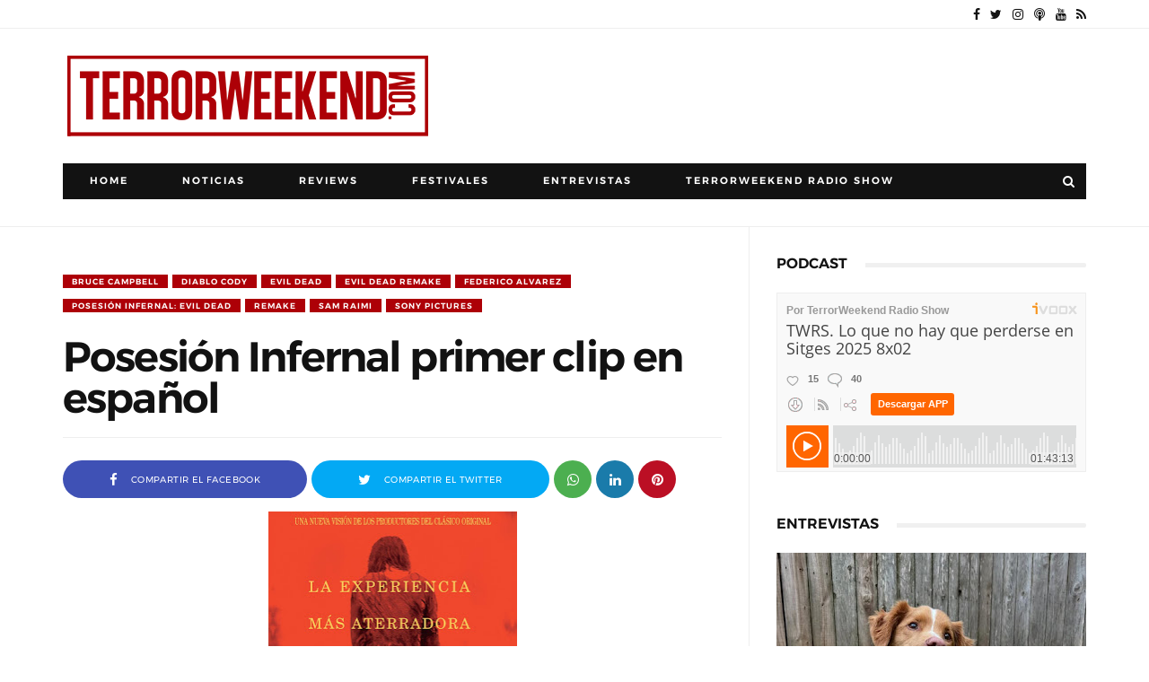

--- FILE ---
content_type: text/html; charset=utf-8
request_url: https://www.google.com/recaptcha/api2/aframe
body_size: 251
content:
<!DOCTYPE HTML><html><head><meta http-equiv="content-type" content="text/html; charset=UTF-8"></head><body><script nonce="OIUJUrqIkmi2hGWNq_yj5A">/** Anti-fraud and anti-abuse applications only. See google.com/recaptcha */ try{var clients={'sodar':'https://pagead2.googlesyndication.com/pagead/sodar?'};window.addEventListener("message",function(a){try{if(a.source===window.parent){var b=JSON.parse(a.data);var c=clients[b['id']];if(c){var d=document.createElement('img');d.src=c+b['params']+'&rc='+(localStorage.getItem("rc::a")?sessionStorage.getItem("rc::b"):"");window.document.body.appendChild(d);sessionStorage.setItem("rc::e",parseInt(sessionStorage.getItem("rc::e")||0)+1);localStorage.setItem("rc::h",'1765890519437');}}}catch(b){}});window.parent.postMessage("_grecaptcha_ready", "*");}catch(b){}</script></body></html>

--- FILE ---
content_type: text/javascript; charset=UTF-8
request_url: https://www.terrorweekend.com/feeds/posts/summary?alt=json-in-script&max-results=9999&callback=jQuery111009103110539608847_1765890513013&_=1765890513014
body_size: 170907
content:
// API callback
jQuery111009103110539608847_1765890513013({"version":"1.0","encoding":"UTF-8","feed":{"xmlns":"http://www.w3.org/2005/Atom","xmlns$openSearch":"http://a9.com/-/spec/opensearchrss/1.0/","xmlns$blogger":"http://schemas.google.com/blogger/2008","xmlns$georss":"http://www.georss.org/georss","xmlns$gd":"http://schemas.google.com/g/2005","xmlns$thr":"http://purl.org/syndication/thread/1.0","id":{"$t":"tag:blogger.com,1999:blog-4399656425726604151"},"updated":{"$t":"2025-12-13T17:07:22.851+01:00"},"category":[{"term":"Reviews"},{"term":"Posters"},{"term":"Javier S. Donate"},{"term":"Festivales"},{"term":"Festival Sitges"},{"term":"Entrevistas"},{"term":"Josep M. Luzán"},{"term":"Omar Parra"},{"term":"Noticias"},{"term":"Cortometrajes"},{"term":"Oriol Hernández"},{"term":"Gerard FM"},{"term":"Sony Pictures"},{"term":"Remake"},{"term":"Filmax"},{"term":"Terrormolins"},{"term":"Sonia Antorveza"},{"term":"Festival Sitges 2014"},{"term":"Festival Sitges 2019"},{"term":"Festival Sitges 2020"},{"term":"TerrorWeekend Radio Show"},{"term":"Sundance"},{"term":"Festival Sitges 2015"},{"term":"Sergio Bosch"},{"term":"Universal Pictures"},{"term":"Festival Sitges 2017"},{"term":"Warner Bros"},{"term":"Festival Sitges 2018"},{"term":"Festival Sitges 2021"},{"term":"Paramount Pictures"},{"term":"SXSW"},{"term":"Fesitval Sitges 2022"},{"term":"Cannes"},{"term":"Festival Sitges 2016"},{"term":"Paco Plaza"},{"term":"Fesitval Sitges 2023"},{"term":"Jaume Balagueró"},{"term":"Leticia Dolera"},{"term":"Oren Peli"},{"term":"Adam Wingard"},{"term":"Antena 3 Films"},{"term":"[REC] Genesis"},{"term":"Aurum"},{"term":"DeAPlaneta"},{"term":"Concursos"},{"term":"Fesitval Sitges 2024"},{"term":"Ti West"},{"term":"[REC] 3: Genesis"},{"term":"A Contracorriente Films"},{"term":"Sergio Morcillo"},{"term":"20th Century Fox"},{"term":"FANT Bilbao 2021"},{"term":"Lionsgate"},{"term":"Patrick Wilson"},{"term":"Diego Martín"},{"term":"Nocturna 2019"},{"term":"Sam Raimi"},{"term":"TerrorMolins 2018"},{"term":"Festival Terror Sabadell"},{"term":"FrightFest 2019"},{"term":"Nocturna 2014"},{"term":"Fancine 2019"},{"term":"Joe Swanberg"},{"term":"Cryptshow"},{"term":"FANTBilbao 2018"},{"term":"TIFF"},{"term":"Visual Group Films"},{"term":"Fesitval Sitges 2025"},{"term":"Jason Blum"},{"term":"Rodar y Rodar"},{"term":"James Wan"},{"term":"TerrorMolins 2017"},{"term":"TerrorMolins 2021"},{"term":"Low cost"},{"term":"Exclusiva"},{"term":"FANTBilbao"},{"term":"FANTBilbao 2014"},{"term":"FANTBilbao 2015"},{"term":"Daniel Manso"},{"term":"Marc Carreté"},{"term":"FANT Bilbao 2022"},{"term":"TerrorMolins 2014"},{"term":"Hammer Films"},{"term":"Rob Zombie"},{"term":"Avalon"},{"term":"Hugo Silva"},{"term":"BIFFF 2015"},{"term":"Bruce Campbell"},{"term":"Fantasia 2017"},{"term":"Terror de Sabadell 2022"},{"term":"terrorMolins 2019"},{"term":"Evil Dead Remake"},{"term":"FANTBilbao 2019"},{"term":"FOX"},{"term":"Screen Gems"},{"term":"Terror Sabadell 2024"},{"term":"TerrorMolins 2013"},{"term":"TerrorMolins 2015"},{"term":"Evil dead"},{"term":"Fancine 2020"},{"term":"Fancine 2022"},{"term":"Fantasporto"},{"term":"FrightFest"},{"term":"FrightFest 2021"},{"term":"Jessica Chastain"},{"term":"Mediatres Estudio"},{"term":"Telespan 2000"},{"term":"TerrorMolins 2022"},{"term":"The cabin in the woods"},{"term":"Diablo Cody"},{"term":"Federico Alvarez"},{"term":"FrightFest 2020"},{"term":"Gareth Evans"},{"term":"MOTELx 2019"},{"term":"Muestra Syfy"},{"term":"Posesión Infernal: Evil Dead"},{"term":"BIFFF 2016"},{"term":"BIFFF 2021"},{"term":"Daniel Radcliffe"},{"term":"FANT Bilbao 2020"},{"term":"Fancine 2021"},{"term":"Julianne Moore"},{"term":"Terror Sabadell 2023"},{"term":"Tim Burton"},{"term":"Drew Goddard"},{"term":"Nocturna 2018"},{"term":"William Brent Bell"},{"term":"Cryptshow 2020"},{"term":"FANT Bilbao 2024"},{"term":"Milla Jovovich"},{"term":"Richard Jenkins"},{"term":"Rodrigo Cortés"},{"term":"Top 10"},{"term":"Ariel Schulman"},{"term":"Eli Roth"},{"term":"Fancine 2023"},{"term":"Henry Joost"},{"term":"James Watkins"},{"term":"Nits de Vic"},{"term":"Paul W.S. Anderson"},{"term":"Semana Terror Donostia 2019"},{"term":"The lords of Salem"},{"term":"Vaca Films"},{"term":"Amy Seimetz"},{"term":"Carlos Areces"},{"term":"Estrenos"},{"term":"FANT Bilbao 2023"},{"term":"FrightFest 2022"},{"term":"Joss Whedon"},{"term":"MGM"},{"term":"Mama"},{"term":"Resident Evil: Retribution"},{"term":"Resident Evil: Venganza"},{"term":"Sombra 2021"},{"term":"Stephen McHattie"},{"term":"TerrorMolins 2023"},{"term":"TriPictures"},{"term":"Vertice Cine"},{"term":"Nocturna 2015"},{"term":"Park Chan-wook"},{"term":"Sara Paxton"},{"term":"Secun de la Rosa"},{"term":"Sombra 2020"},{"term":"The woman in black"},{"term":"Aura Garrido"},{"term":"BIFFF 2019"},{"term":"Björn Stein"},{"term":"Cannes 2019"},{"term":"Carrie Remake"},{"term":"Fanter Film Festival 2014"},{"term":"Juan Martínez Moreno"},{"term":"Lobos de Arga"},{"term":"Marta Etura"},{"term":"Mientras duermes"},{"term":"Måns Mårlind"},{"term":"Red Band"},{"term":"Bill Moseley"},{"term":"Chloë Grace Moretz"},{"term":"Cryptshow 2014"},{"term":"Darren Lynn Bousman"},{"term":"FANTBilbao 2016"},{"term":"Fantasia 2018"},{"term":"FrightFest 2023"},{"term":"Gorka Otxoa"},{"term":"Grossmann 2021"},{"term":"Haunted Films"},{"term":"Judy Greer"},{"term":"Maxi Iglesias"},{"term":"Miguel Ángel Font Bisier"},{"term":"Nikolaj Coster-Waldau"},{"term":"Nocturna"},{"term":"Roberto Aguirre-Sacasa"},{"term":"Simon Quarterman"},{"term":"Steven Schneider"},{"term":"A.J. Bowen"},{"term":"Bradley Whitford"},{"term":"Chris Hemsworth"},{"term":"Evan Helmuth"},{"term":"Fernanda Andrade"},{"term":"Festival Fantasia"},{"term":"James Ransone"},{"term":"Kimberly Peirce"},{"term":"La Aventura Audiovisual"},{"term":"Luis Tosar"},{"term":"MOTELX 2020"},{"term":"Mabel Rivera"},{"term":"Manuel Manquiña"},{"term":"Megan Charpentier"},{"term":"The Devil Inside"},{"term":"eOne"},{"term":"Andres Muschietti"},{"term":"BIFFF 2022"},{"term":"Gabriel Carrer"},{"term":"Grieta en la Oscuridad"},{"term":"Guillermo Del Toro"},{"term":"Luis Zahera"},{"term":"Rafa Casette"},{"term":"Roxbury Pictures"},{"term":"Series"},{"term":"Stoker"},{"term":"You're Next"},{"term":"Alberto Marini"},{"term":"Belén Rueda"},{"term":"Blood Window 2019"},{"term":"Fantasia 2019"},{"term":"Grossmann 2019"},{"term":"Katrina Bowden"},{"term":"La Mujer de Negro"},{"term":"Oriol Paulo"},{"term":"Phenomena Experience"},{"term":"Sigourney Weaver"},{"term":"TerrorMolins 2016"},{"term":"Timur Bekmambetov"},{"term":"Amaia Salamanca"},{"term":"BIFFF 2018"},{"term":"Cannes 2018"},{"term":"Cillian Murphy"},{"term":"El Cuerpo"},{"term":"FANTBilbao 2017"},{"term":"John Cusack"},{"term":"Juan de los Muertos"},{"term":"Luis Fernandez"},{"term":"Paranormal xperience 3D"},{"term":"The Body"},{"term":"Abraham Lincoln: Cazador de vampiros"},{"term":"Abraham Lincoln: Vampire hunter"},{"term":"Asami"},{"term":"Asmodexia"},{"term":"Benjamin Walker"},{"term":"Cannes 2014"},{"term":"Dominic Cooper"},{"term":"Fantasia 2020"},{"term":"Fantasia 2022"},{"term":"Katharine Isabelle"},{"term":"Leigh Whannell"},{"term":"Mia Wasikowska"},{"term":"Nicole Kidman"},{"term":"Noctambule Cinema"},{"term":"Noomi Rapace"},{"term":"Red lights"},{"term":"Robert de Niro"},{"term":"Rufus Sewell"},{"term":"[REC]4 Apocalipsis"},{"term":"Cannes 2016"},{"term":"Excision"},{"term":"Fantosfreak"},{"term":"Grossmann 2022"},{"term":"Jordi Cadellans"},{"term":"Jose Coronado"},{"term":"Kate Beckinsale"},{"term":"Making of"},{"term":"Maria Costa Rocher"},{"term":"Nocturna 2017"},{"term":"Pascal Laugier"},{"term":"Roger Berruezo"},{"term":"Terror Sabadell 2016"},{"term":"Tribeca"},{"term":"Tú eres el siguiente"},{"term":"Underworld: Awakening"},{"term":"Xavi Rull"},{"term":"Alberto Evangelio"},{"term":"Anchor Bay Films"},{"term":"Andrea Duro"},{"term":"David Bruckner"},{"term":"Ferrán Rañé"},{"term":"Frank Grillo"},{"term":"Iko Uwais"},{"term":"Luces Rojas"},{"term":"Lucky McKee"},{"term":"Mario Casas"},{"term":"Matthew Goode"},{"term":"Nits de Vic 2014"},{"term":"Ryan Barrett"},{"term":"Sinnside"},{"term":"Terror Sabadell 2015"},{"term":"TerrorMolins 2024"},{"term":"XP3D"},{"term":"Alejandro Brugués"},{"term":"Clàudia Pons"},{"term":"Danielle Harris"},{"term":"Dermot Mulroney"},{"term":"DreamWorks"},{"term":"Elijah Wood"},{"term":"Jorge Molina"},{"term":"Kevin Smith"},{"term":"Korean Bros."},{"term":"Luciano Onetti"},{"term":"Manuela Velasco"},{"term":"Nicolás Onetti"},{"term":"Saoirse Ronan"},{"term":"Sergi Vizcaíno"},{"term":"Sombra 2022"},{"term":"The Tall Man"},{"term":"Wolf Creek 2"},{"term":"Úrsula Corberó"},{"term":"Alexandra Daddario"},{"term":"Anton Yelchin"},{"term":"C-FEM 2019"},{"term":"Chase Williamson"},{"term":"Citadel"},{"term":"El Buque Maldito"},{"term":"FanCine Lemos 2021"},{"term":"Gunnar Hansen"},{"term":"Henry Rollins"},{"term":"India Eisley"},{"term":"Jason Eisener"},{"term":"Jessica Biel"},{"term":"Jodelle Ferland"},{"term":"John Luessenhop"},{"term":"Juan of the Dead"},{"term":"Julien Maury"},{"term":"Luis Alberto García"},{"term":"Michael Ealy"},{"term":"Paranormal Activity 4"},{"term":"Samantha Ferris"},{"term":"Scott Stewart"},{"term":"Sleep tight"},{"term":"Tania Raymonde"},{"term":"Teach Grant"},{"term":"The woman"},{"term":"Timo Tjahjanto"},{"term":"Turbo Kid"},{"term":"Underworld: El Despertar"},{"term":"William B. Davis"},{"term":"Adam Marcus"},{"term":"Alberto San Juan"},{"term":"Alexandre Bustillo"},{"term":"Antonio de la Torre"},{"term":"Blood Window 2018"},{"term":"Brad Pitt"},{"term":"Colin Farrell"},{"term":"Cryptshow 2015"},{"term":"Curtas 2021"},{"term":"Debra Sullivan"},{"term":"Fancine 2024"},{"term":"Fantasia 2021"},{"term":"Grabbers"},{"term":"Greg McLean"},{"term":"Guy Pearce"},{"term":"In the House of Flies"},{"term":"Infierno Blanco"},{"term":"Insidious"},{"term":"Javier Botet"},{"term":"Jon Wright"},{"term":"Juan Carlos Medina"},{"term":"Julio Fernández"},{"term":"Liam Neeson"},{"term":"Noche de miedo"},{"term":"Prometheus"},{"term":"Radio Silence"},{"term":"Ridley Scott"},{"term":"Semana Terror Donostia 2021"},{"term":"Summer Camp"},{"term":"The Grey"},{"term":"The Texas Chainsaw Massacre 3D"},{"term":"Toronto Internacional Film Festival"},{"term":"V\/H\/S\/2"},{"term":"Attack the Block"},{"term":"Audivio Cinema"},{"term":"Bailee Madison"},{"term":"Bradley Parker"},{"term":"Charlize Theron"},{"term":"Chernobyl Diaries"},{"term":"Danielle Panabaker"},{"term":"Don't be afraid of the dark"},{"term":"Ethan Hawke"},{"term":"Fright night"},{"term":"Gemma Arterton"},{"term":"James DeMonaco"},{"term":"Jesse McCartney"},{"term":"Joe Carnahan"},{"term":"John Gulager"},{"term":"John Jarratt"},{"term":"Jonathan Sadowski"},{"term":"Katie Holmes"},{"term":"Kevin Lehane"},{"term":"La Cueva"},{"term":"La cosa"},{"term":"Laurence R. Harvey"},{"term":"Lindsay Smith"},{"term":"Neil Maskell"},{"term":"Olivia Dudley"},{"term":"Piranha 3DD"},{"term":"Richard Bates Jr."},{"term":"Sombra Madrid 2024"},{"term":"Terror Sabadell 2021"},{"term":"The Conjuring"},{"term":"The thing"},{"term":"Tom Six"},{"term":"Troy Nixey"},{"term":"Ventana Sur 2019"},{"term":"Vera Farmiga"},{"term":"Alex de la Iglesia"},{"term":"American Mary"},{"term":"Bleeding Apple"},{"term":"Cannes 2015"},{"term":"Christopher Lee"},{"term":"Ciaran Foy"},{"term":"Clara Lago"},{"term":"Cody Calahan"},{"term":"Craig Gillespie"},{"term":"David Muñoz"},{"term":"Don Coscarelli"},{"term":"Expediente Warren: The Conjuring"},{"term":"Fanter Film Festival 2015"},{"term":"Fist of Jesus"},{"term":"Grossmann 2020"},{"term":"Inbred"},{"term":"Insensibles"},{"term":"Jo Hartley"},{"term":"Joel Edgerton"},{"term":"John Dies at the End"},{"term":"Jonny Lee Miller"},{"term":"Josep M. Bernadó"},{"term":"Juan Carlos Fresnadillo"},{"term":"Lili Taylor"},{"term":"Mike Hostench"},{"term":"NIFFF 2021"},{"term":"Neil Jordan"},{"term":"Noboru Iguchi"},{"term":"Paranormal activity 3"},{"term":"Pat Healy"},{"term":"Paul Giamatti"},{"term":"Rebecca De Mornay"},{"term":"Ron Livingston"},{"term":"Rose Byrne"},{"term":"Rotten Rain"},{"term":"Ryan Kotack"},{"term":"Semana Terror Donostia 2020"},{"term":"Steven Schnrider"},{"term":"V\/H\/S"},{"term":"Víctor M. Romero"},{"term":"Víctor Matellano"},{"term":"Alex Chandon"},{"term":"Aneurin Barnard"},{"term":"Antonio Cupo"},{"term":"Byzantium"},{"term":"Carolina Bang"},{"term":"David Tennant"},{"term":"Glenn McQuaid"},{"term":"Guerra Mundial Z"},{"term":"Jack Ketchum"},{"term":"James Cosmo"},{"term":"James Doherty"},{"term":"Jordi Castejon"},{"term":"Juan Diego"},{"term":"Julia Maxwell"},{"term":"Katie Ferheston"},{"term":"MadTerrorFest"},{"term":"Marc Forster"},{"term":"Mary Elizabeth Winstead"},{"term":"Matt Shively"},{"term":"Miguel Angel Vivas"},{"term":"Nits de Vic 2017"},{"term":"Rob Mayes"},{"term":"Seamus O'Neill"},{"term":"Texas Chainsaw 3D"},{"term":"Thanatomorphose"},{"term":"Tómas Lemarquis"},{"term":"Vertigo Films"},{"term":"Àlex Brendemühl"},{"term":"#littlesecretfilm"},{"term":"Ashley Bell"},{"term":"Blumhouse Productions"},{"term":"Chris Landon"},{"term":"Declan O'Brien"},{"term":"Dictado"},{"term":"Fiona Dourif"},{"term":"Irene Montalà"},{"term":"Jeffrey Dean Morgan"},{"term":"Joel David Moore"},{"term":"La Cabaña en el Bosque"},{"term":"Lin Shaye"},{"term":"Luiso Berdejo"},{"term":"Luke Evans"},{"term":"Maribel Verdú"},{"term":"Michael Parks"},{"term":"Mirielle Enos"},{"term":"Mon Ami"},{"term":"Night Visions 2019"},{"term":"Panamá Horror Film Festival 2019"},{"term":"Pollyanna McIntosh"},{"term":"Rebecca Hall"},{"term":"Simon Barret"},{"term":"Soska"},{"term":"Terele Pávez"},{"term":"TerrorMolins 2025"},{"term":"The Raid"},{"term":"The divide"},{"term":"Tobe Hooper"},{"term":"Tony Todd"},{"term":"Twisted Twins"},{"term":"Wes Craven"},{"term":"Wunmi Mosaku"},{"term":"Xavier Gens"},{"term":"Zack Estrin"},{"term":"Éric Falardeau"},{"term":"Abigail Montes"},{"term":"Adam Green"},{"term":"Adrián Cardona"},{"term":"Alice Eve"},{"term":"Ana de Armas"},{"term":"AnnaLynne McCord"},{"term":"Antonio Chavarrías"},{"term":"Arlen Escarpeta"},{"term":"Ben Wheatley"},{"term":"Bárbara Lennie"},{"term":"Canal+ Xtra"},{"term":"Chris Carmack"},{"term":"David R. Ellis"},{"term":"Destino final 5"},{"term":"Eduard Grau"},{"term":"Eduardo Sanchez"},{"term":"Eric Christian Olsen"},{"term":"Featurette"},{"term":"Festival Terror Sabadell 2014"},{"term":"Found"},{"term":"Greg Hale"},{"term":"Imagine"},{"term":"Jim Mickle"},{"term":"Juan Diego Botto"},{"term":"Lluís Marco"},{"term":"Lucio A. Rojas"},{"term":"Marta Belmonte"},{"term":"Matthijs van Heijningen Jr."},{"term":"Michael Fassbender"},{"term":"Mágica Pérez"},{"term":"Nick Murphy"},{"term":"Nora Navas"},{"term":"S-VHS"},{"term":"Scream 4"},{"term":"Shark Night 3D"},{"term":"TAC"},{"term":"The Babadook"},{"term":"The Green Inferno"},{"term":"The Orphan Killer"},{"term":"The Raven"},{"term":"The awakening"},{"term":"Train to Busan"},{"term":"Tus Gritos me dan Risa"},{"term":"Adrián García Bogliano"},{"term":"Alex Esmail"},{"term":"Antonio Trashorras"},{"term":"Ariel Levy"},{"term":"Big Bad Wolves"},{"term":"Brad Dourif"},{"term":"Béatrice Dalle"},{"term":"Carmen Maura"},{"term":"Daniel Grao"},{"term":"Daniel Henshall"},{"term":"Dario Argento"},{"term":"Dick Maas"},{"term":"Dominic West"},{"term":"Don Mancini"},{"term":"El Despertar"},{"term":"El Eslabón Podrido"},{"term":"El callejón"},{"term":"Emma Bell"},{"term":"Eric England"},{"term":"Fancine 2025"},{"term":"Fecinema"},{"term":"Fin"},{"term":"Framed"},{"term":"Gonzalo López-Gallego"},{"term":"Green Room"},{"term":"Imelda Staunton"},{"term":"Intruders"},{"term":"James McTeigue"},{"term":"Jodie Whittaker"},{"term":"Joe Cornish"},{"term":"Joel Murray"},{"term":"John Boyega"},{"term":"Jorge Torregrossa"},{"term":"Kane Hodder"},{"term":"Larry Fessenden"},{"term":"Las brujas de Zugarramurdi"},{"term":"Lena Headey"},{"term":"Lorenza Izzo"},{"term":"Malcolm McDowell"},{"term":"Manu Díez"},{"term":"Marc Velasco"},{"term":"Marina Duran"},{"term":"Mónica Aragón"},{"term":"Nicholas D'Agosto"},{"term":"Pepo Blasco"},{"term":"Raúl Cerezo"},{"term":"Red state"},{"term":"Rupert Evans"},{"term":"Secuestrados"},{"term":"Semana Terror 2022"},{"term":"Semana Terror 2023"},{"term":"Sombra 2024"},{"term":"Steven Quale"},{"term":"The Battery"},{"term":"The Human Centipede II (Full Sequence)"},{"term":"The Purge"},{"term":"Tucker and Dale vs Evil"},{"term":"Txintxu Prida"},{"term":"Zombibi"},{"term":"Ángel Sala"},{"term":"After Dark Films"},{"term":"Ariel Winter"},{"term":"Ashlynn Yennie"},{"term":"BIFFF"},{"term":"Baskin"},{"term":"Berlinale"},{"term":"Betta Pictures"},{"term":"Blind alley"},{"term":"Braindead"},{"term":"Carice Van Houten"},{"term":"Carlee Baker"},{"term":"Chad Archibald"},{"term":"Christopher Landon"},{"term":"Daniel Brühl"},{"term":"Deathgasm"},{"term":"El Enigma del Cuervo"},{"term":"Emon"},{"term":"Fantasia 2024"},{"term":"Flora López"},{"term":"Hatchet 3"},{"term":"I Am Not a Serial Killer"},{"term":"Jennifer Kent"},{"term":"Jeremy Gardner"},{"term":"John Carpenter"},{"term":"Kevin Howarth"},{"term":"Livide"},{"term":"Luis Fernández"},{"term":"Macarena Gómez"},{"term":"Manuel Carballo"},{"term":"Marcia Bennett"},{"term":"Marta Molero"},{"term":"Miguel Ángel Vivas"},{"term":"Muestra SYFY 2022"},{"term":"Nacho Vigalondo"},{"term":"Nicolas Cage"},{"term":"Nits de Vic 2016"},{"term":"Obedecer"},{"term":"Paco Manzanedo"},{"term":"Rina Takeda"},{"term":"Ry Barrett"},{"term":"Ryu Media"},{"term":"Saint"},{"term":"Savaged"},{"term":"Shana Barry"},{"term":"The House on Pine Street"},{"term":"Traci Lords"},{"term":"Trieste 2022"},{"term":"Ventana Sur 2018"},{"term":"Wrong turn 4"},{"term":"abandomoviez"},{"term":"Afterparty"},{"term":"Aharon Keshales"},{"term":"Alexandre Aja"},{"term":"Alfredo Montero"},{"term":"Antonio Banderas"},{"term":"Blood Window 2020"},{"term":"Bobcat Goldthwait"},{"term":"Caníbal"},{"term":"Caroline Williams"},{"term":"Cheap Thrills"},{"term":"Clive Owen"},{"term":"CutreCon 2024"},{"term":"David M. Thompson"},{"term":"Dead Sushi"},{"term":"Dimension Films"},{"term":"Dynamo"},{"term":"Ed Gass-Donnelly"},{"term":"El Ataúd de Cristal"},{"term":"El Grifo"},{"term":"El sicario de dios"},{"term":"Errementari"},{"term":"Esa mano amiga Producciones"},{"term":"Essie Davis"},{"term":"FANT Bilbao 2025"},{"term":"FanCine Lemos 2023"},{"term":"Fernando Albizu"},{"term":"Filmin"},{"term":"François Simard"},{"term":"Fred Phelps"},{"term":"Kate Bosworth"},{"term":"Kerry Fox"},{"term":"La Maldición de Rookford"},{"term":"La piel que habito"},{"term":"Madison county"},{"term":"Maniac"},{"term":"Manuela Vellés"},{"term":"Mario de la Rosa"},{"term":"Michael Shannon"},{"term":"Miguel Larraya"},{"term":"Na Hong-jin"},{"term":"Navot Papushado"},{"term":"Nits de Vic 2015"},{"term":"Noah Wiseman"},{"term":"Noé Blancafort"},{"term":"Ole Bornedal"},{"term":"Omnívoros"},{"term":"Pedro Almodovar"},{"term":"Pilar López de Ayala"},{"term":"Ray Winstone"},{"term":"Ray Wise"},{"term":"RioFan Film Festival"},{"term":"Robin Hardy"},{"term":"Salvador Llós"},{"term":"Sant Cugat Fantastic 2015"},{"term":"Sant Cugat Fantastic 2018"},{"term":"Sant Cugat Fantastic 2019"},{"term":"Sant Cugat Fantastic 2020"},{"term":"Sergio Barnes"},{"term":"Shawn Ashmore"},{"term":"Sombra 2025"},{"term":"Sílvia Sabaté"},{"term":"Take shelter"},{"term":"Terror Sabadell 2017"},{"term":"The Butcher Bros"},{"term":"The Last Exorcism Part II"},{"term":"The Returned"},{"term":"The Yellow Sea"},{"term":"Ventana Sur 2020"},{"term":"Wide Pictures"},{"term":"Xavier Miralles"},{"term":"Óscar Rojo"},{"term":"A Martinez"},{"term":"Angus Sampson"},{"term":"Anna Walton"},{"term":"Anouk Whissell"},{"term":"Arturo de la Torre"},{"term":"Barbara Hershey"},{"term":"Blood Window 2021"},{"term":"Brennan Elliott"},{"term":"Brutal Box"},{"term":"Canal+"},{"term":"Cannes 2017"},{"term":"Christian Stella."},{"term":"Coherence"},{"term":"Courteney Cox"},{"term":"Curse of Chucky"},{"term":"Danielle Bisutti"},{"term":"David Ambit"},{"term":"David Arquette"},{"term":"Diego López"},{"term":"Dominic Borrelli"},{"term":"Dominic Burns"},{"term":"E.L. Katz"},{"term":"El Hipnotista"},{"term":"Ella Purnell"},{"term":"Emma Roberts"},{"term":"Erwin van den Eshof"},{"term":"Ethan Embry"},{"term":"Gigi Ravelli"},{"term":"God Bless America"},{"term":"Gotas"},{"term":"Ha Jung-woo"},{"term":"Helena af Sandeberg"},{"term":"Hideo Nakata"},{"term":"I saw the devil"},{"term":"Izan Corchero"},{"term":"James Marsden"},{"term":"Jeff Nichols"},{"term":"Johnny Depp"},{"term":"Jonathan Rhys Meyers"},{"term":"Kim Yun-seok"},{"term":"Kimberley Nixon"},{"term":"La Matanza de Texas"},{"term":"Lasse Hallström"},{"term":"Lena Olin"},{"term":"Lior Ashkenazi"},{"term":"Los Inocentes"},{"term":"M. Night Shyamalan"},{"term":"Manuel Martín Cuenca"},{"term":"Marcos Ortiz"},{"term":"Martijn Smits"},{"term":"Mary McDonnell"},{"term":"Matt Mercer"},{"term":"Mom and Dad"},{"term":"Muestra Syfy 2020"},{"term":"Neve Campbell"},{"term":"Night Visions 2020"},{"term":"Paul Hyett"},{"term":"Perros de paja"},{"term":"Priest"},{"term":"Rob Grant"},{"term":"Russell Tovey"},{"term":"Ryan Andrews"},{"term":"Sadako 3D"},{"term":"Scott Derrickson"},{"term":"Showbox"},{"term":"Sombra 2023"},{"term":"Stake land"},{"term":"Takashi Miike"},{"term":"Tara Reid"},{"term":"Telecinco Cinema"},{"term":"Territories"},{"term":"The Possession"},{"term":"The Raid: Redemption"},{"term":"The Seasoning House"},{"term":"The Thompsons"},{"term":"The skin i live in"},{"term":"The wicker tree"},{"term":"Tobias Zilliacus"},{"term":"Yoann-Karl Whissell"},{"term":"You´re Gonna Die Tonight"},{"term":"Zida Marín"},{"term":"95Forty Productions"},{"term":"A Serbian film"},{"term":"Aaron Keeling"},{"term":"Airborne"},{"term":"Alan Tudyk"},{"term":"Alexander Skarsgård"},{"term":"Alfa Pictues"},{"term":"Ambyr Childers"},{"term":"Anthony DiBlasi"},{"term":"Austin Keeling"},{"term":"B-Retina 2024"},{"term":"Blanca Suárez"},{"term":"Bone Tomahawk"},{"term":"Brett Pierce"},{"term":"CJ Entertainment"},{"term":"Calle 13"},{"term":"Can Evrenol"},{"term":"Christian Slater"},{"term":"Cryptshow 2021"},{"term":"Cólera"},{"term":"Dark Skies"},{"term":"Drew T. Pierce"},{"term":"El Cadáver de Anna Fritz"},{"term":"Elena Anaya"},{"term":"Elfie Hopkins and the Gammons"},{"term":"Eli Craig"},{"term":"Festival Malaga"},{"term":"GFFF 2022"},{"term":"Gemma Atkinson"},{"term":"Genesis Rodriguez"},{"term":"Grupo 7"},{"term":"Howard J. Ford"},{"term":"III"},{"term":"Ian Ziering"},{"term":"Igna L. Vacas"},{"term":"Jamie King"},{"term":"Johnny Pacar"},{"term":"Jonathan Ford"},{"term":"Jorge Páez"},{"term":"Josh Hamilton"},{"term":"Kelly McGillis"},{"term":"Keri Russell"},{"term":"Kill list"},{"term":"Kirby Bliss Blanton"},{"term":"Kyra Sedgwick"},{"term":"Lisa Cameron"},{"term":"MOD Producciones"},{"term":"Mackenzie Brooke Smith"},{"term":"Mandy"},{"term":"Marta Castellote"},{"term":"Marta P."},{"term":"Matt Farnsworth"},{"term":"Metamorphose"},{"term":"Mischa Barton"},{"term":"Mother's day"},{"term":"MyAnna Buring"},{"term":"Neil Marshall"},{"term":"Night Fare"},{"term":"Nits de Vic 2020"},{"term":"No Tengas Miedo a la Oscuridad"},{"term":"Olimpia Melinte"},{"term":"PUFA 2024"},{"term":"Pedro P."},{"term":"Planet Horror"},{"term":"Revenge"},{"term":"Richard Coyle"},{"term":"Rod Lurie"},{"term":"Ruth Bradley"},{"term":"Sasha Grey"},{"term":"Scott Speedman"},{"term":"Screamfest"},{"term":"Sean Byrne"},{"term":"Sequence"},{"term":"Sint"},{"term":"Straw Dogs"},{"term":"Tara Lynne Barr"},{"term":"The Drownsman"},{"term":"The Loved Ones"},{"term":"The Taking"},{"term":"The innkeepers"},{"term":"Tusk"},{"term":"Tyler Labine"},{"term":"Vampus Horror Tales"},{"term":"Vicious Fun"},{"term":"We Are Still Here"},{"term":"We are what we are"},{"term":"Wrong Turn 4: Bloody Beginnings"},{"term":"Xoel Fernández"},{"term":"Yoshihiro Nishimura"},{"term":"eOne Films"},{"term":"À l'intérieur"},{"term":"Álex de la Iglesia"},{"term":"11-11-11"},{"term":"ABCs of Death 2"},{"term":"Achmed Akkabi"},{"term":"Adam Rehmeier"},{"term":"Alberto Rodríguez"},{"term":"Alfonsa Rosso"},{"term":"Amanda Seyfried"},{"term":"Amigo"},{"term":"Antiviral"},{"term":"Apartment 1303"},{"term":"B-Retina 2019"},{"term":"B-Retina 2022"},{"term":"BJ McDonnell"},{"term":"Barbara Crampton"},{"term":"Beniwood Producciones"},{"term":"Bennett Robbins Productions"},{"term":"Brian De Palma"},{"term":"Bunny the Killer Thing"},{"term":"Catherine Jacob"},{"term":"Cezil Reed"},{"term":"Cinedigm"},{"term":"Colley Bailey"},{"term":"Cory Knauf"},{"term":"Cryptshow 2016"},{"term":"Cryptshow 2022"},{"term":"CutreCon 2022"},{"term":"Dark Sky Films"},{"term":"David Hayman"},{"term":"Deadheads"},{"term":"Deadstream"},{"term":"Devil Inside"},{"term":"Douglas Aarniokoski"},{"term":"Dylan Dog: Dead of night"},{"term":"EFM"},{"term":"Eden Lake"},{"term":"Elizabeth Brown"},{"term":"Emily Hampshire"},{"term":"Fantaspoa"},{"term":"Fanter Film Festival 2016"},{"term":"Fergus Riordan"},{"term":"Festival Málaga"},{"term":"Ford Alan"},{"term":"Ghost Rider: Espíritu de Venganza"},{"term":"Haley Joel Osment"},{"term":"Harry Simpson"},{"term":"Hatem Khraiche"},{"term":"Howl"},{"term":"Inma Cuesta"},{"term":"Insidious 2"},{"term":"Ismael de las Heras"},{"term":"Jennifer Carpenter"},{"term":"John Diehl"},{"term":"John Pogue"},{"term":"Jordan Hayes"},{"term":"Joseph McKelheer"},{"term":"Julian Glover"},{"term":"Julianne Michelle"},{"term":"Justin Long"},{"term":"Jérémy Kapone"},{"term":"Katee Sackhoff"},{"term":"Katie Stegeman"},{"term":"Kim Jee-woon"},{"term":"La Bruja"},{"term":"La Loma Blanca"},{"term":"Lance Henriksen"},{"term":"Let Us Prey"},{"term":"Lindsay Cromar"},{"term":"Livid"},{"term":"Los Olvidados"},{"term":"Lydelle Jackson"},{"term":"MAT"},{"term":"Mackenzie Firgens"},{"term":"Marcus Dunstan"},{"term":"Mark Hamill"},{"term":"Martyrs"},{"term":"Michael A. Nickels"},{"term":"Michael Biehn"},{"term":"Michael Cerveris"},{"term":"Michelle Pfeiffer"},{"term":"Morena Films"},{"term":"Mostra Cinema l'Avenç TerrorWeekend"},{"term":"Naomi Watts"},{"term":"New Video"},{"term":"Nick Damici"},{"term":"Nick Principe"},{"term":"No One Lives"},{"term":"Open Windows"},{"term":"Painless"},{"term":"Peter Stormare"},{"term":"Playback"},{"term":"Proxy"},{"term":"ROSTBIF"},{"term":"Ralph Garman"},{"term":"Rebelión Terrestre"},{"term":"Retornados"},{"term":"Ricky Wood"},{"term":"Ricky Wood Jnr"},{"term":"Rik Sinkeldam"},{"term":"Robert Englund"},{"term":"Samuel Childs"},{"term":"Sawney: Flesh of Man"},{"term":"Sonno Profondo"},{"term":"Steven R. Monroe"},{"term":"Sushi Girl"},{"term":"SyFy"},{"term":"Takashi Shimizu"},{"term":"Terror Sabadell 2019"},{"term":"Terror Sabadell 2020"},{"term":"The Bunny Game"},{"term":"The Purge: La noche de las bestias"},{"term":"Vampyres"},{"term":"Visitante"},{"term":"Zombeavers"},{"term":"AJ Bowen"},{"term":"Ace Marrero"},{"term":"Adam Cronheim"},{"term":"Adrienne Harrell"},{"term":"Adrián Guerra"},{"term":"After the Lethargy"},{"term":"Alana Jackler"},{"term":"Alba Messa"},{"term":"Almas condenadas"},{"term":"Andrew Jacobs"},{"term":"Andy Mitton"},{"term":"Apaches"},{"term":"Apartment 1303 3D"},{"term":"Apollo 18"},{"term":"Ashley Hinshaw"},{"term":"Asier Abio"},{"term":"Atlántida Film Fest 2015"},{"term":"Atrapados en Chernóbil"},{"term":"Atresmedia Cine"},{"term":"B-Retina 2021"},{"term":"BIFFF 2017"},{"term":"BUFF"},{"term":"Babadook"},{"term":"Barbarian"},{"term":"Beneath"},{"term":"Black Fawn Films"},{"term":"Blood Window 2022"},{"term":"Boris Rodríguez"},{"term":"Brandon Cronenberg"},{"term":"Brian Taylor"},{"term":"Caitlin Gerard"},{"term":"Carles Torrens"},{"term":"Cassadaga"},{"term":"Catriona MacColl"},{"term":"Cold sweat"},{"term":"Cryptshow 2017"},{"term":"Cthulhuton"},{"term":"Cuando Acecha la Maldad"},{"term":"CutreCon 2023"},{"term":"CutreCon 2025"},{"term":"Damien Leone"},{"term":"Daniel Craig"},{"term":"Daniel Fridell"},{"term":"Dark Shadows"},{"term":"Dee Wallace"},{"term":"Diana Peñalver"},{"term":"Dimension Extreme"},{"term":"Doval’e Glickman"},{"term":"Downrange"},{"term":"Dream house"},{"term":"Dunderland"},{"term":"Dvir Benedek"},{"term":"El Hombre de las Sombras"},{"term":"El Hoyo"},{"term":"El ejército de las tinieblas"},{"term":"El árbol sin sombra"},{"term":"Elfie Hopkins"},{"term":"Eric Bana"},{"term":"Eugenio Mira"},{"term":"Eva Green"},{"term":"F. Javier Gutiérrez"},{"term":"Fantasia 2016"},{"term":"Fernando González Gómez"},{"term":"Franck Khalfoun"},{"term":"GFFF 2023"},{"term":"GFFF 2025"},{"term":"GMM"},{"term":"Georgina Reilly"},{"term":"Gigi Saul Guerrero"},{"term":"Good Films"},{"term":"Grand Piano"},{"term":"Gregg Gilmore"},{"term":"Guía Supervivencia"},{"term":"Hatchet"},{"term":"Hemoglozine"},{"term":"Hereditary"},{"term":"Hilary Swank"},{"term":"Hounds of Love"},{"term":"I Am a Ghost"},{"term":"Idris Elba"},{"term":"Ilargi Guztiak. Todas las Lunas"},{"term":"James Cullen Bressack"},{"term":"Jeffrey Combs"},{"term":"Jeffrey DeMunn"},{"term":"Jeremy Saulnier"},{"term":"Jim Sheridan"},{"term":"Joanna Sotomura"},{"term":"John Geddes"},{"term":"John Goodman"},{"term":"John Halas"},{"term":"Josh Stewart"},{"term":"Kadokawa Pictures"},{"term":"Kern Saxton"},{"term":"Kevin Alejandro"},{"term":"La Autopsia de Jane Doe"},{"term":"La Influencia"},{"term":"LaManoFest"},{"term":"Lauren Ashley Carter"},{"term":"Lee Jeong-beom"},{"term":"Leslie Bibb"},{"term":"Llagas"},{"term":"Logan Miller"},{"term":"Louise Fletcher"},{"term":"MOTELX 2022"},{"term":"Manuel M. Velasco"},{"term":"Mark Gibson"},{"term":"Mark Neveldine"},{"term":"Mark Tonderai"},{"term":"Masks"},{"term":"Matthew Fox"},{"term":"Melanie Papalia"},{"term":"Menashe Noy"},{"term":"Michael J. Bassett"},{"term":"Michael J. Gallagher"},{"term":"Milo Ventimiglia"},{"term":"Naoyuki Tomomatsu"},{"term":"Natalie Scheetz"},{"term":"Nicholas McCarthy"},{"term":"Nits de Vic 2023"},{"term":"Nocturna 2016"},{"term":"Norwood Fisher"},{"term":"Nurse 3D"},{"term":"Olivier Abbou"},{"term":"Pablo S. Pastor"},{"term":"Paranormal Activity: Los Señalados"},{"term":"Paul Urkijo"},{"term":"Pavel Khvaleev"},{"term":"Paz de la Huerta"},{"term":"Peter Jackson"},{"term":"Project Wolf Hunting"},{"term":"Quim Gutiérrez"},{"term":"Rabies"},{"term":"Rachel Fox"},{"term":"Rachel Weisz"},{"term":"Rhys Wakefield"},{"term":"Robert Blanche"},{"term":"Robin McLeavy"},{"term":"Rodleen Getsic"},{"term":"Roger Corman"},{"term":"Rosewood lane"},{"term":"Rosie Day"},{"term":"Rotem Keinan"},{"term":"Ryûhei Kitamura"},{"term":"Sant Cugat Fantastic 2022"},{"term":"Sean Pertwee"},{"term":"Shane Dawson"},{"term":"Shawn Doyle"},{"term":"Shelter"},{"term":"Silent Hill: Revelation 3D"},{"term":"Sion Sono"},{"term":"Smiley"},{"term":"Srdjan Spasojevic"},{"term":"Sudor frío"},{"term":"Sun Choke"},{"term":"Suspiria"},{"term":"Thale"},{"term":"The BAPartists"},{"term":"The Boy"},{"term":"The Demon's Rook"},{"term":"The Eyes of My Mother"},{"term":"The Guest"},{"term":"The Innocents"},{"term":"The Killing of a Sacred Deer"},{"term":"The Man From Nowhere"},{"term":"The Neon Demon"},{"term":"The Pierce Brothers"},{"term":"The Sacrament"},{"term":"The Sadness"},{"term":"The Safran Company"},{"term":"The last employee"},{"term":"The walking dead"},{"term":"The ward"},{"term":"Thomas Kretschmann"},{"term":"Tin \u0026 Tina"},{"term":"Tucker and Dale contra el mal"},{"term":"Tyrannosaurus Entertainment"},{"term":"Tzachi Grad"},{"term":"Urubú"},{"term":"Valentín Javier Diment"},{"term":"Vanessa Hudgens"},{"term":"Versus"},{"term":"Victor Salva"},{"term":"Vile"},{"term":"Voces"},{"term":"Víctor García"},{"term":"William Friedkin"},{"term":"Won Bin"},{"term":"Yui Aikawa"},{"term":"Zombies Party"},{"term":"Álvaro Fuentes"},{"term":"Ángel Agudo"},{"term":"Abrakadabra"},{"term":"Adrián Garcia Bogliano"},{"term":"Albert García"},{"term":"Aleksander Nordaas"},{"term":"Alien"},{"term":"Andrew Leavold"},{"term":"Antonio Zancada"},{"term":"Antti Jokinen"},{"term":"Anya Taylor-Joy"},{"term":"Apps"},{"term":"Asesinos Inocentes"},{"term":"Atrocious"},{"term":"B-Retina 2023"},{"term":"Bariku Light"},{"term":"Bite"},{"term":"Bliss"},{"term":"Blood Window"},{"term":"Bloodsucking Bastards"},{"term":"Borgman"},{"term":"Bradley Duffy"},{"term":"Bye Bye Baby"},{"term":"Cati Moyà"},{"term":"Chris Alexander"},{"term":"Clàudia Bassols"},{"term":"Colin Arthur"},{"term":"Color Out of Space"},{"term":"Contracted"},{"term":"Corte"},{"term":"Cortney Palm"},{"term":"Creatures of the Dark"},{"term":"Creep"},{"term":"Cryptshow 2019"},{"term":"Dane DeHaan"},{"term":"Daniel Zovatto"},{"term":"Darling"},{"term":"De noche y de pronto"},{"term":"Demons"},{"term":"Dennis Iliadis"},{"term":"Der Bunker"},{"term":"Derek Mears"},{"term":"Downhill"},{"term":"Dylan Dog: Los muertos de la noche"},{"term":"ESCAC"},{"term":"Eddie"},{"term":"Ediciones 79"},{"term":"El Hombre Sin Pasado"},{"term":"El Más Allá"},{"term":"Eric Williford"},{"term":"Erlend Nervold"},{"term":"Estrella Blanco"},{"term":"Excess Flesh"},{"term":"Fantboi 2024"},{"term":"Fernando Barreda Luna"},{"term":"Festival San Sebastián"},{"term":"Film Factory"},{"term":"Ford brothers"},{"term":"Fran Mateu"},{"term":"Francesca"},{"term":"Genís Lama"},{"term":"Ghostland"},{"term":"Gone"},{"term":"Gremlins"},{"term":"Grossmann 2023"},{"term":"Ha Ji-won"},{"term":"Halle Berry"},{"term":"Hanna"},{"term":"Herederos de la Bestia"},{"term":"Hikari Mitsushima"},{"term":"Housewife"},{"term":"Hush"},{"term":"Hutch Dano"},{"term":"I Spit on Your Grave 2"},{"term":"IFC Films"},{"term":"Igor Legarreta"},{"term":"Inopia Films"},{"term":"Insidious: Chapter 2"},{"term":"Irati"},{"term":"Israel González"},{"term":"J.M. Angorrilla"},{"term":"JR Armadàs"},{"term":"James Duvall"},{"term":"Jemma Dallender"},{"term":"Joan Marqueño"},{"term":"Jocelin Donahue"},{"term":"Joe Absolom"},{"term":"Joe Begos"},{"term":"Johannes Roberts"},{"term":"Jordan Rubin"},{"term":"Julie Estelle"},{"term":"Kate Lyn Sheil"},{"term":"Kim Ji-Hoon"},{"term":"Kris Holden-Reid"},{"term":"Kristina Klebe"},{"term":"Kôji Suzuki"},{"term":"La Colleja"},{"term":"La Espera"},{"term":"La Mesita Del Comedor"},{"term":"La Otra Cena"},{"term":"La Sombra de los Otros"},{"term":"La senda"},{"term":"Lagunas la guarida del diablo"},{"term":"Lamberto Bava"},{"term":"Lauren German"},{"term":"Lee Pace"},{"term":"Les Affamés"},{"term":"Lexi Atkins"},{"term":"Lone Fleming"},{"term":"Lovemilla"},{"term":"Lucius Baston"},{"term":"Luz"},{"term":"Maiara Walsh"},{"term":"Maite Pascual"},{"term":"Marc Martínez"},{"term":"Matt Bettinelli-Olpin"},{"term":"Melissa Leo"},{"term":"Michael Massee"},{"term":"Michelle Mylett"},{"term":"Mickey Keating"},{"term":"Mike Flanagan"},{"term":"Mike Kovac"},{"term":"Mima Riera"},{"term":"Molly Ephraim"},{"term":"My soul to take"},{"term":"Méliès"},{"term":"Navin Dev"},{"term":"Nicholas Brendon"},{"term":"Nicolas Winding Refn"},{"term":"Nina Forever"},{"term":"Nits de Vic 2018"},{"term":"Nits de Vic 2019"},{"term":"Nits de Vic 2021"},{"term":"Nostalgic Z"},{"term":"ORDEN"},{"term":"Oculus"},{"term":"One Cut of the Dead"},{"term":"Paloma Alma"},{"term":"Patricio Valladares"},{"term":"Paul Urkijo Alijo"},{"term":"Peggy Miley"},{"term":"Penumbra"},{"term":"Pet"},{"term":"Piraña 3D"},{"term":"Plus One"},{"term":"Pánico (Hush)"},{"term":"Quarantine 2: Terminal"},{"term":"Quentin Dupieux"},{"term":"Rabbit Horror 3D"},{"term":"Rafaela Rivas"},{"term":"Renny Harlin"},{"term":"Richard Cabral"},{"term":"Richard Dreyfuss"},{"term":"Richard Stanley"},{"term":"Rob Corddry"},{"term":"Ruggero Deodato"},{"term":"Santiago Taboada"},{"term":"Sarah Bolger"},{"term":"Scott Wallis"},{"term":"Scream"},{"term":"Sector 7"},{"term":"Sheri Moon Zombie"},{"term":"Silje Reinåmo"},{"term":"Simon Yam"},{"term":"Sombras Tenebrosas"},{"term":"Southbound"},{"term":"Tetsuya Nakashima"},{"term":"The Demolisher"},{"term":"The Medium"},{"term":"The Possession (El Origen del Mal)"},{"term":"The Raid 2: Berandal"},{"term":"The dead"},{"term":"The resident"},{"term":"Three Wise Monkeys"},{"term":"Thure Lindhardt"},{"term":"Tianna Nori"},{"term":"Totem Producciones"},{"term":"Trieste 2021"},{"term":"True Love Ways"},{"term":"Tyler Gillett"},{"term":"Tyrannosaurus Ent."},{"term":"Udo Kier"},{"term":"Un Lugar Tranquilo"},{"term":"Under the Shadow"},{"term":"VERÓNICA"},{"term":"Vincenzo Natali"},{"term":"Wes Bentley"},{"term":"World Line Cinema"},{"term":"Wyrmwood"},{"term":"X"},{"term":"Yavor Baharov"},{"term":"Última Transmisión"},{"term":"2\/11 Día de los Muertos"},{"term":"A Girl Walks Home Alone at Night"},{"term":"Across the River"},{"term":"Adam Christie"},{"term":"Aidan Gillen"},{"term":"Alex Russell"},{"term":"Alexia Rasmussen"},{"term":"Allison Tolman"},{"term":"Almas Oscuras"},{"term":"Almost Human"},{"term":"America Olivo"},{"term":"Ana Fernández"},{"term":"Andreas Marschall"},{"term":"Andrew Goth"},{"term":"Andrew Traucki"},{"term":"Andrés Velencoso"},{"term":"Angela Bettis"},{"term":"Antisocial"},{"term":"Ashley Greene"},{"term":"Autonomy Pictures"},{"term":"Autumn Blood"},{"term":"Axelle Carolyn"},{"term":"Berta Muñiz"},{"term":"Black Mountain Side"},{"term":"Bloody West"},{"term":"Blue Ruin"},{"term":"Brawl in Cell Block 99"},{"term":"Breanne TeBoekhorst"},{"term":"Bruce Dern"},{"term":"Bruno Sevilla"},{"term":"Caleb Landry Jones"},{"term":"Cameo"},{"term":"Camila Bordonaba"},{"term":"Candyman"},{"term":"Canis"},{"term":"Carlos Bardem"},{"term":"Carrie-Anne Moss"},{"term":"Cecilia Gessa"},{"term":"Christian Stamm"},{"term":"Chronicle"},{"term":"Cinepocalypse 2018"},{"term":"Clancy Brown"},{"term":"Confessions"},{"term":"Cortos con K"},{"term":"Dan Stevens"},{"term":"Danielle Adams"},{"term":"Dark"},{"term":"Dark Tide"},{"term":"David Backus"},{"term":"David Cronenberg"},{"term":"David F. Sandberg"},{"term":"David Koechner"},{"term":"David Sainz"},{"term":"Davide Melini"},{"term":"Dean Jones"},{"term":"Derrière les murs"},{"term":"Deus Irae"},{"term":"Diane Foster"},{"term":"Diego Boneta"},{"term":"Dieter Laser"},{"term":"Djinn"},{"term":"Domingo López"},{"term":"Doug Bradley"},{"term":"Dylan Smith"},{"term":"Eddie The Sleepwalking Cannibal"},{"term":"Eduardo Casanova"},{"term":"El Bosque Negro"},{"term":"El Pacto"},{"term":"El Setanta-Nou"},{"term":"El día trajo la oscuridad"},{"term":"Emilia Ruiz"},{"term":"Emily Goss"},{"term":"Emily Stride"},{"term":"Erik Matti"},{"term":"Eskoria Films"},{"term":"Esther Gómez Re"},{"term":"Eva Amaya"},{"term":"Eva García-Vacas"},{"term":"Exit Humanity"},{"term":"Fabianne Therese"},{"term":"Fabrice Du Welz"},{"term":"Fantboi 2021"},{"term":"Fantboi 2022"},{"term":"Fanter 2023"},{"term":"Fear Clinic"},{"term":"Fnac"},{"term":"Fran Kranz"},{"term":"Francis Ford Coppola"},{"term":"Francisco Reyes"},{"term":"Fried Barry"},{"term":"Fruit Chan"},{"term":"Funny Games"},{"term":"GFFF 2024"},{"term":"Gallowwalkers"},{"term":"Gary Sherman"},{"term":"Golem"},{"term":"Goodnight Mommy"},{"term":"Gun Caliber"},{"term":"Gustavo Hernández"},{"term":"Gustavo Salmerón"},{"term":"HT Producciones"},{"term":"Halley"},{"term":"Hasta los huesos: Bones and All"},{"term":"Headless"},{"term":"Heitor Dhalia"},{"term":"Hell Baby"},{"term":"Hermanos Prada"},{"term":"Hidden Devil"},{"term":"High-Rise"},{"term":"Historia de lo Oculto"},{"term":"Home Sweet Home"},{"term":"HorrorQuest"},{"term":"Horrorland"},{"term":"Host"},{"term":"I Am a Hero"},{"term":"In Order of Disappearance"},{"term":"Insidious: Capítulo 2"},{"term":"Irene Visedo"},{"term":"Isidre Montserrat"},{"term":"It Follows"},{"term":"JULIA"},{"term":"Jack Gordon"},{"term":"Jack Sholder"},{"term":"Jack Taylor"},{"term":"James Ward Byrkit"},{"term":"Jared Harris"},{"term":"Jaume Collet-Serra"},{"term":"Jaume Cuspinera"},{"term":"Javier Bódalo"},{"term":"Jen Soska"},{"term":"Jesse Holland"},{"term":"Joe Dante"},{"term":"John Adams"},{"term":"John Stockwell"},{"term":"Joko Anwar"},{"term":"Jon Sigve Skard"},{"term":"Jose Mellinas"},{"term":"Jose Rosete"},{"term":"José Coronado"},{"term":"José María Angorrilla"},{"term":"Juan de Dios Garduño"},{"term":"Juno Temple"},{"term":"Kabisera"},{"term":"Karoline Herfurth"},{"term":"Kate Dickie"},{"term":"Keegan-Michael Key"},{"term":"Kenyon Glover"},{"term":"Killer Joe"},{"term":"Kim Ki-duk"},{"term":"La Culpa"},{"term":"La Pasajera"},{"term":"Laetitia Casta"},{"term":"Lamb"},{"term":"Lauren Vélez"},{"term":"Liane Balaban"},{"term":"Lilian Lee"},{"term":"Lola Sans"},{"term":"Lord of Tears"},{"term":"Lords Of Chaos"},{"term":"Los Parecidos"},{"term":"Los renegados del diablo"},{"term":"Los Últimos Días"},{"term":"Lost After Dark"},{"term":"Lucia Salanueva"},{"term":"Luis Emilio Rodríguez"},{"term":"M is for Metamorphose"},{"term":"Macon Blair"},{"term":"Marc Clotet"},{"term":"Marc Martínez Jordán"},{"term":"Marian Liddell"},{"term":"Marta Flich"},{"term":"Marvin Kren"},{"term":"Mary Harron"},{"term":"Max Thierot"},{"term":"Megalomaniac"},{"term":"Michael Dougherty"},{"term":"Michael S. Ojeda"},{"term":"Michelle Jenner"},{"term":"Miguel Angel Toledo"},{"term":"Miguel Ángel Muñoz"},{"term":"Modus Anomali"},{"term":"Morgane Slemp"},{"term":"Mr. Dentonn"},{"term":"Mr. Jones"},{"term":"Musarañas"},{"term":"Nao Ohmori"},{"term":"Natalie Jones"},{"term":"Natalie Victoria"},{"term":"Natalie's Lose Lose"},{"term":"Nick Eversman"},{"term":"Nicol Razon"},{"term":"Nora Arnezeder"},{"term":"Olivier Martinez"},{"term":"Oona Chaplin"},{"term":"Opening"},{"term":"Oxide Pang"},{"term":"Paco Vázquez"},{"term":"Parasite"},{"term":"Pascal Sid"},{"term":"Passion"},{"term":"Patrick Bergin"},{"term":"Pau Teixidor"},{"term":"Paul Anderson"},{"term":"Penelope Mitchell"},{"term":"Pep Bonet"},{"term":"Pesadilla en Elm Street"},{"term":"Pontypool"},{"term":"Possessor"},{"term":"Psycho Raman"},{"term":"Purgatorio"},{"term":"Quim Crusellas"},{"term":"Rachel McAdams"},{"term":"Rafa Martínez"},{"term":"Ramiro García BoglianoCristina Brondo"},{"term":"Rape Zombie: Lust of the Dead"},{"term":"Raúl Arévalo"},{"term":"Red Kingdom Rising"},{"term":"Richard Ng"},{"term":"Richard Powell"},{"term":"Riley Smith"},{"term":"Rob Savage"},{"term":"Robert Ben Garant"},{"term":"Robert Eggers"},{"term":"Robert Hall"},{"term":"Robert Nolan"},{"term":"Roger Dumas"},{"term":"Rose McGowan"},{"term":"Ryan Corr"},{"term":"S. Craig Zahler"},{"term":"Safari"},{"term":"Sam Rockwell"},{"term":"Sandra Arriagada"},{"term":"Sant Cugat Fantastic 2016"},{"term":"Sarah Gadon"},{"term":"Saw 7 3D"},{"term":"Scare Campaign"},{"term":"Scott Walker"},{"term":"Sean Bridgers"},{"term":"Sean Whalen"},{"term":"Semana de Terror de San Sebastián"},{"term":"Sennentuntschi"},{"term":"Seoul Station"},{"term":"Shauna Henry"},{"term":"Silvina Grippaldi"},{"term":"Slasher"},{"term":"Soulmate"},{"term":"Splinter"},{"term":"Starry Eyes"},{"term":"Steven Kostanski"},{"term":"Stuart Gordon"},{"term":"Suburban Gothic"},{"term":"Summer of 84"},{"term":"Sweet Home"},{"term":"Sylvia Soska"},{"term":"TabloidWitchAwards"},{"term":"Tales from the Dark 1"},{"term":"Tales from the Dark 2"},{"term":"Tanit Phoenix"},{"term":"Terrifier 2"},{"term":"Teruyuki Kagawa"},{"term":"The Collector"},{"term":"The Complex"},{"term":"The Dead 2: India"},{"term":"The Dyatlov Pass Incident"},{"term":"The Frozen Ground"},{"term":"The Gift"},{"term":"The Girl With All the Gifts"},{"term":"The Invitation"},{"term":"The Lodge"},{"term":"The Moth Diaries"},{"term":"The Nanny’s Night"},{"term":"The Pact"},{"term":"The Station"},{"term":"The Vicious Brothers"},{"term":"The Wailing"},{"term":"The Witch"},{"term":"The Witch in the Window"},{"term":"The World of Kanako"},{"term":"The descent"},{"term":"The pack"},{"term":"Therapy"},{"term":"Thierry Neuvic"},{"term":"Thirst"},{"term":"Thomas Lennon"},{"term":"Tiburón 3D: La Presa"},{"term":"Tiktik: The Aswang Chronicles"},{"term":"Timo Vuorensola"},{"term":"Toby Poser"},{"term":"Todd Hughlett"},{"term":"Tony Morales"},{"term":"Top 2013"},{"term":"Tragedy Girls"},{"term":"Twixt"},{"term":"Under the Skin"},{"term":"Venus"},{"term":"Vermin: La Plaga"},{"term":"Viejos"},{"term":"Vivarium"},{"term":"Wesley Snipes"},{"term":"Xavier Rull"},{"term":"Y Todos Arderán"},{"term":"Zach Galligan"},{"term":"Zack Parker"},{"term":"Àlex Maruny"},{"term":"Ángel Gómez Hernández"},{"term":"#pornovenganza"},{"term":"31"},{"term":"6 Plots"},{"term":"68 Kill"},{"term":"A Ghost Story"},{"term":"A Good Woman Is Hard to Find"},{"term":"A Night of Horror: Nightmare Radio"},{"term":"A horrible way to die"},{"term":"A.D. Calvo"},{"term":"Abigail Breslin"},{"term":"Adam Robitel"},{"term":"Adam Scott"},{"term":"Adán Cronheim"},{"term":"Afflicted"},{"term":"After Dark Originals"},{"term":"Alastair Orr"},{"term":"Albert Prat"},{"term":"Alberto Trujillo"},{"term":"Alejandro Amenábar"},{"term":"Alexa Havins"},{"term":"Alfred Hitchcock"},{"term":"Alice Darling"},{"term":"Alice Macdonald"},{"term":"Allan J. Arcal"},{"term":"Amanda Adrienne"},{"term":"Among the Living"},{"term":"Amy Hargreaves"},{"term":"Ana Fernandez"},{"term":"Ana Torrent"},{"term":"Andrea Roth"},{"term":"Andres Gertrudix"},{"term":"André Øvredal"},{"term":"Andrés Muschietti"},{"term":"Andy Dick"},{"term":"Andy Fetscher"},{"term":"Anna Ross"},{"term":"Ari Aster"},{"term":"Asia Argento"},{"term":"Aterrados"},{"term":"Atlántida Film Fest 2014"},{"term":"Audrey Walker"},{"term":"Await Further Instructions"},{"term":"B-Retina 2020"},{"term":"Bacurau"},{"term":"Barry Atsma"},{"term":"Baya Rehaz"},{"term":"Behind the walls"},{"term":"Bella Heathcote"},{"term":"Berberian Sound Studio"},{"term":"Beyond the Gates"},{"term":"Bill Oberst Jr."},{"term":"Black Friday"},{"term":"Black Phone"},{"term":"Blood Film Festival"},{"term":"Blood Runs Cold"},{"term":"Blood Window 2023"},{"term":"Blood for Irina"},{"term":"Bong Joon-ho"},{"term":"Bonnie Dennison"},{"term":"Brad Anderson"},{"term":"Breeder"},{"term":"Brent Briscoe"},{"term":"Brian Cox"},{"term":"CINE365"},{"term":"Cafetico Films S.L."},{"term":"Cam Gigandet"},{"term":"Camilla Arfwedson"},{"term":"Carlos Marbán"},{"term":"Carlos Santos"},{"term":"Cate Blanchett"},{"term":"Cathy Barnett"},{"term":"Cerdita"},{"term":"Chris Crow"},{"term":"Chris Sivertson"},{"term":"Chris Stokes"},{"term":"Chris W. Mitchell"},{"term":"Christian Berkel"},{"term":"Christopher Jones"},{"term":"Christopher R. Witherspoon"},{"term":"Cicatrices"},{"term":"Cinesa"},{"term":"Clif Prowse"},{"term":"Clifton Collins Jr."},{"term":"Clinger"},{"term":"Cockneys Vs. Zombies"},{"term":"Cody Thompson"},{"term":"Cortopolis"},{"term":"Crawl"},{"term":"Crawlspace"},{"term":"Cristian Ponce"},{"term":"Cryptshow 2024"},{"term":"Cub"},{"term":"Cuerpo Abierto"},{"term":"Damian Mc Carthy"},{"term":"Dan Turner"},{"term":"Dani Andreu"},{"term":"Daniel Isn't Real"},{"term":"Daniel Noblom"},{"term":"Daniel Pradó"},{"term":"Daniel Stamm"},{"term":"Dark Circles"},{"term":"Dark TV"},{"term":"Darko Entertainment"},{"term":"Darlin’"},{"term":"David Hasselhoff"},{"term":"David Morley"},{"term":"David Morse"},{"term":"David Pareja"},{"term":"De Poel"},{"term":"Dennis Gansel"},{"term":"Denyce Lawton"},{"term":"Der letzte angestellte"},{"term":"Derek Lee"},{"term":"Detention"},{"term":"Devin Ratray"},{"term":"Devoured"},{"term":"Discopath"},{"term":"Doghouse"},{"term":"Dolph Lundgren"},{"term":"Douglas Smith"},{"term":"Dream home"},{"term":"Drácula"},{"term":"Déjame entrar"},{"term":"ESCAC Films"},{"term":"El Dentista"},{"term":"El arrecife"},{"term":"El resplandor"},{"term":"Elisabeth Shue"},{"term":"Ellie Fanning"},{"term":"Eneko Sagardoy"},{"term":"Enrique Corrales"},{"term":"Estación Rocafort"},{"term":"Eva Birthistle"},{"term":"Eva García"},{"term":"Exorcismo en Georgia"},{"term":"Fala Chen"},{"term":"Familiar"},{"term":"FanCine Lemos 2022"},{"term":"FanCine Lemos 2024"},{"term":"Fantastic Fest"},{"term":"Faro"},{"term":"Fede Álvarez"},{"term":"FestatHome"},{"term":"Festival Internacional de Toronto"},{"term":"Fever Productions"},{"term":"Filip Tegstedt"},{"term":"Finn-Erik Rognan"},{"term":"Focus Features"},{"term":"Found Footage 3D"},{"term":"Fractured"},{"term":"Frame Over"},{"term":"Francesc Pagès"},{"term":"Frankenstein"},{"term":"Frankenweenie"},{"term":"Frontière(s)"},{"term":"G2 Pictures"},{"term":"Game of Werewolves"},{"term":"Gonzalo Bendala"},{"term":"Gordon Chan"},{"term":"Graham Skipper"},{"term":"Gustavo D´Alessandro"},{"term":"H.P. Lovecraft"},{"term":"Haritz Zubillaga"},{"term":"Harpoon"},{"term":"Harry Treadaway"},{"term":"Harvey Scrimshaw"},{"term":"Hellraiser: Revelations"},{"term":"Holly Goss"},{"term":"Holocausto Caníbal"},{"term":"Horrorvision"},{"term":"Hostel: Part III"},{"term":"Hugo Cobo"},{"term":"Háblame"},{"term":"Hèctor Hernández Vicens"},{"term":"I Am Bad"},{"term":"Il Signor Diavolo"},{"term":"Ingrid García Jonsson"},{"term":"Inside FX"},{"term":"Isaac Ezban"},{"term":"Isabel Coixet"},{"term":"Ivan Villamel"},{"term":"Iván Massagué"},{"term":"Jackals"},{"term":"Jason Lei Howden"},{"term":"Jaula"},{"term":"Javier García"},{"term":"Javier Godino"},{"term":"Javier Parra"},{"term":"Jeffrey Donovan"},{"term":"Jennifer Ulrich"},{"term":"Jeremy Sumpter"},{"term":"Jesse Thomas Cook"},{"term":"Joaquín Perles"},{"term":"Joe Wright"},{"term":"Joey Kern"},{"term":"John Fantasia"},{"term":"John Hensley"},{"term":"Jon Foster"},{"term":"Jon Kieb"},{"term":"Jonathan Serrano"},{"term":"Jordan Barker"},{"term":"Jordi Castejón"},{"term":"Jordi Ríos"},{"term":"Josh Ethier"},{"term":"Josh Trank"},{"term":"Jourdan McClure"},{"term":"Juan Diego Escobar Alzate"},{"term":"Juan Dios Garduño"},{"term":"Juan Fernández"},{"term":"Juan Riedinger"},{"term":"Judah Friedlander"},{"term":"Judd Hirsch"},{"term":"Julian Lacombe"},{"term":"Julian Richards"},{"term":"Justin Dix"},{"term":"Justin McConnell"},{"term":"Kara Hui"},{"term":"Kari Wuhrer"},{"term":"Karl Mueller"},{"term":"Karl Urban"},{"term":"Kelly Osbourne"},{"term":"Kenji Kawaii"},{"term":"Kevin Durand"},{"term":"Kevin Zegers"},{"term":"Kiah Roache-Turner"},{"term":"Kiko Prada"},{"term":"Killing Them Softly"},{"term":"Kimo Stamboel"},{"term":"Kip Pardue"},{"term":"Knock Knock"},{"term":"Krampus - Maldita Navidad"},{"term":"Kristen"},{"term":"Kristen Connolly"},{"term":"Kristen Quintrall"},{"term":"La Cruz"},{"term":"La Horda"},{"term":"La Piel Fría"},{"term":"La casa de los 1000 cadáveres"},{"term":"La soga"},{"term":"Landmine Goes Click"},{"term":"Laura Casabé"},{"term":"Laurence Leboeuf"},{"term":"Lawrence Lau"},{"term":"Lee Cronin"},{"term":"Leigh Sheehan"},{"term":"Lily Cole"},{"term":"Living Dark"},{"term":"Lorcan Finnegan"},{"term":"Lou Taylor Pucci"},{"term":"Lourdes Trueba"},{"term":"Lucio Fulci"},{"term":"Luis Prieto"},{"term":"Luna de Miel"},{"term":"Líbranos del Mal"},{"term":"Mad God"},{"term":"Maggie Q"},{"term":"Maika Monroe"},{"term":"Malnazidos"},{"term":"Manuela Rubio"},{"term":"Marianne"},{"term":"Mark McGrath"},{"term":"Masaki Okada"},{"term":"Mathieu Turi"},{"term":"Matt Stokoe"},{"term":"Matthew Gray Gubler"},{"term":"Mayhem"},{"term":"Michael B. Jordan"},{"term":"Michael Ironside"},{"term":"Michael Smiley"},{"term":"Michelle Page"},{"term":"Mikel Iglesias"},{"term":"Miriam Prestøy Lie"},{"term":"Momo Ballesteros"},{"term":"Most Beautiful Island"},{"term":"Muere Monstruo Muere"},{"term":"Munro Chambers"},{"term":"Mónica Portillo"},{"term":"NYC Horror Film Festival"},{"term":"Najarra Townsend"},{"term":"Nasser Saleh"},{"term":"Netflix"},{"term":"Nils J. Nesse"},{"term":"Nina Hoss"},{"term":"Nits de Vic 2022"},{"term":"Olivia Cooke"},{"term":"Only God Forgives"},{"term":"Only Lovers Left Alive"},{"term":"Open Grave"},{"term":"Oscars"},{"term":"Pablo Bravo"},{"term":"Padraig Reynolds"},{"term":"Pang Ho-cheung"},{"term":"Panic button"},{"term":"Paola Bontempi"},{"term":"Parasyte"},{"term":"Paul Bettany"},{"term":"Paula Echevarría"},{"term":"Pearl"},{"term":"Peelers"},{"term":"Pep Sais"},{"term":"Pepe Mediavilla"},{"term":"Pere Brasó"},{"term":"Peta Sergeant"},{"term":"Peter Strickland"},{"term":"Phenomena Premiere"},{"term":"Pol Diggler"},{"term":"Pol Torres"},{"term":"Poltergeist"},{"term":"Principato-Young Entertainment"},{"term":"Psycho Goreman"},{"term":"Rachel Klein"},{"term":"Rachel Nichols"},{"term":"Rachel O'Meara"},{"term":"Rage"},{"term":"Ralph Ineson"},{"term":"Raúl Gederlini"},{"term":"Reidar Sørensen"},{"term":"Relatos Salvajes"},{"term":"Relic"},{"term":"Richard Reid"},{"term":"Rick Crawford"},{"term":"Rigor Mortis"},{"term":"Robert Wiene"},{"term":"Robin Dunne"},{"term":"Rocambola"},{"term":"Rogue river"},{"term":"Ronnie Gene Blevins"},{"term":"Rubber"},{"term":"Rubin Stein"},{"term":"Rutger Hauer"},{"term":"Ryan Gosling"},{"term":"Ryan Reynolds"},{"term":"Sandra Astor"},{"term":"Sandra Cervera"},{"term":"Sangre Vurdalak"},{"term":"Sanny Van Heteren"},{"term":"Sant Cugat Fantastic 2021"},{"term":"Sant Cugat Fantastic 2023"},{"term":"Santiago Fernández Calvete"},{"term":"Sarah Jones"},{"term":"Satomi Ishihara"},{"term":"Scott Schirmer"},{"term":"Scott Spiegel"},{"term":"Sebastian Hofmann"},{"term":"Sebastian Stan"},{"term":"Sed de mal"},{"term":"Sergio Vizcaino"},{"term":"Severin Fiala"},{"term":"Sharknado 2"},{"term":"Silent Night"},{"term":"Simon Ginty"},{"term":"Sinhué F. Benavides"},{"term":"Sitges Pitchbox"},{"term":"Sleep"},{"term":"Sleepwalker 3D"},{"term":"Some Kind of Hate"},{"term":"Somos la noche"},{"term":"Soraya Arnelas"},{"term":"Spring"},{"term":"Stephen Moyer"},{"term":"Steve Vieira"},{"term":"Steven Brand"},{"term":"Stormhouse"},{"term":"Super Dark Times"},{"term":"Sven Henriksen"},{"term":"TBK: The toolbox murders 2"},{"term":"Takako Matsu"},{"term":"Taylor Bottles"},{"term":"Ted Geoghegan"},{"term":"Teresa de Rosendo"},{"term":"Tetsudon"},{"term":"Thandie Newton"},{"term":"The Apparition"},{"term":"The Caller"},{"term":"The Collapsed"},{"term":"The Golden Glove"},{"term":"The Helpers"},{"term":"The Hollow One"},{"term":"The Hollow Point"},{"term":"The House That Jack Built"},{"term":"The Human Centipede III (Final Sequence)"},{"term":"The Lair"},{"term":"The Lighthouse"},{"term":"The Lodgers"},{"term":"The Oak Room"},{"term":"The Piper"},{"term":"The Ritual"},{"term":"The Town That Christmas Forgot"},{"term":"The Troll Hunter"},{"term":"The Unseen"},{"term":"The Void"},{"term":"The human centipede"},{"term":"The reef"},{"term":"They’re Watching"},{"term":"Tiburón"},{"term":"Tilda Swinton"},{"term":"Time Lapse"},{"term":"Titane"},{"term":"Todd Lincoln"},{"term":"Toho Company"},{"term":"Tom Felton"},{"term":"Tom Holland"},{"term":"Toni Collette"},{"term":"Top 2015"},{"term":"Torment"},{"term":"Trauma"},{"term":"Uma Bracaglia"},{"term":"Undergods"},{"term":"Urban explorer"},{"term":"Val Kilmer"},{"term":"Veronika Franz"},{"term":"Victoria"},{"term":"Vivica A. Fox"},{"term":"Volition"},{"term":"Vulnerables"},{"term":"Walt Disney Pictures"},{"term":"We Are the Night"},{"term":"Welcome to harmony"},{"term":"What We Do in the Shadows"},{"term":"Wrong Turn 5"},{"term":"Xavier Samuel"},{"term":"Xmile"},{"term":"Y pese a todo"},{"term":"Yael Grobglas"},{"term":"Yayan Ruhian"},{"term":"YellowBrickRoad"},{"term":"Yeon Sang-ho"},{"term":"Yoshino Kimura"},{"term":"[REC]"},{"term":"¡Zarpazos!"},{"term":"Álvaro Daguerre"},{"term":"Ánimas"},{"term":"100 Bloody Acres"},{"term":"24 horas con Lucía"},{"term":"28 Días Después"},{"term":"28 Semanas Después"},{"term":"3 From Hell"},{"term":"3 Wise Monkeys"},{"term":"30 Monedas"},{"term":"Aaron Burns"},{"term":"Abracitos"},{"term":"Adahy Varun"},{"term":"Adam Egypt Mortimer"},{"term":"Adam Leader"},{"term":"Adriana Torrebejano"},{"term":"Adrien Brody"},{"term":"Aeterna 2023"},{"term":"Aeterna 2024"},{"term":"After Dark Originals 2"},{"term":"Aharon Keshler"},{"term":"Aida Folch"},{"term":"Aiysha Hart"},{"term":"Aizkoa Olabarrieta"},{"term":"Akeem Smith"},{"term":"Alan Ford"},{"term":"Alba Ribas"},{"term":"Albert Carbó"},{"term":"Alberto Armas"},{"term":"Alberto Ortega"},{"term":"Alberto Vázquez"},{"term":"Alberto de Toro"},{"term":"Alejandro Hidalgo"},{"term":"Alexa Vega"},{"term":"Alexander Adolph"},{"term":"Alexandria"},{"term":"Alix Wilton Regan"},{"term":"All Cheerleaders Die"},{"term":"Alleluia"},{"term":"Allie MacDonald"},{"term":"Alvar Gordejuela"},{"term":"Amanda Fuller"},{"term":"Amelia Crowley"},{"term":"Amy Crowdis"},{"term":"Ana Lily Amirpour"},{"term":"Anarchy: La noche de las bestias"},{"term":"Andrew Form"},{"term":"Andrew Sensenig"},{"term":"Anessa Ramsey"},{"term":"Ania Bukstein"},{"term":"Anna Kendrick"},{"term":"Annabelle"},{"term":"Annalise Basso"},{"term":"Anne Marivin"},{"term":"Annette Wozniak"},{"term":"Another"},{"term":"Anthony C. Ferrante"},{"term":"Anthony Rotsa"},{"term":"Antoine Thomas"},{"term":"Anything For Jackson"},{"term":"April Matson"},{"term":"Arantxa Echevarría"},{"term":"Arcana"},{"term":"Aridh Tritama"},{"term":"Aritz Moreno"},{"term":"Ashleigh Gryzko"},{"term":"Ashley Awde"},{"term":"Ashley Braud"},{"term":"Ashley C. Williams"},{"term":"Astrida Auza"},{"term":"Atsuko Maeda"},{"term":"Audition"},{"term":"Aux yeux des vivants"},{"term":"BIFF"},{"term":"Bait 3D"},{"term":"Banjong Pisanthanakun"},{"term":"Bed of the Dead"},{"term":"Ben Ketai"},{"term":"Benjamin Rocher"},{"term":"Bereavement"},{"term":"Berkshire County"},{"term":"Bernard Rose"},{"term":"Bernat Saumell"},{"term":"Bi Chang Zhou"},{"term":"Billy Clarke"},{"term":"Black Hollow Cage"},{"term":"Blind Detective"},{"term":"Blood Film Festival 2014"},{"term":"Bloody Hell"},{"term":"Bo Derek"},{"term":"Booboo Stewart"},{"term":"Bosque Maldito"},{"term":"Brad Fuller"},{"term":"Brandon Carroll"},{"term":"Brandon Christensen"},{"term":"Brea Grant"},{"term":"Breakthrough Entertainment"},{"term":"Brendan Steere"},{"term":"Brenton Thwaites"},{"term":"Brett Beoubay"},{"term":"Briain Gleeson"},{"term":"Brian Duffield"},{"term":"Brian James O'Connell"},{"term":"Briana Evigan"},{"term":"Brigitte Kren"},{"term":"Brillante Mendoza"},{"term":"Bruce Greenwood"},{"term":"Bruno Forzani"},{"term":"Bryan Bertino"},{"term":"Bryan Cranston"},{"term":"Cadáver"},{"term":"Caitlin Stasey"},{"term":"Cameron Cairnes"},{"term":"Camilo León"},{"term":"Caníbales"},{"term":"Carlos J. Marín"},{"term":"Carlota Pereda"},{"term":"Caroline Munro"},{"term":"Carrie Gemmell"},{"term":"Carter Smith"},{"term":"Casper Van Dien"},{"term":"Cassie Scerbo"},{"term":"Catalina Sandino Moreno"},{"term":"Cathryn Hostick"},{"term":"Caveat"},{"term":"Ceramic Tango"},{"term":"Chad Michael Murray. Abigail Spencer"},{"term":"Charlie Young"},{"term":"Chicho Ibáñez Serrador"},{"term":"Children of the Corn: Genesis"},{"term":"Chimères"},{"term":"Chloe Moretz"},{"term":"Choi Min-sik"},{"term":"Chris Conroy"},{"term":"Chris Kentis"},{"term":"Christian E. Christiansen"},{"term":"Christopher Smith"},{"term":"Ciara Hanna"},{"term":"Cinema From Hell"},{"term":"Closer to God"},{"term":"Coin Locker Girl"},{"term":"Cold in July"},{"term":"Colin Cairnes"},{"term":"Colossal"},{"term":"Come True"},{"term":"Coming Home in the Dark"},{"term":"Compulsión"},{"term":"Conchata Ferrel"},{"term":"Conor McMahon"},{"term":"Contracted: Phase II"},{"term":"Cooties"},{"term":"Cop Car"},{"term":"Corey Taylor"},{"term":"Countdown"},{"term":"Craig Hawks"},{"term":"Creep 2"},{"term":"Cris Gambín"},{"term":"Cristian Valencia"},{"term":"Cristina Castaño"},{"term":"Cruel \u0026 Unusual"},{"term":"Crumbs"},{"term":"Cryptshow 2023"},{"term":"Cuerdas"},{"term":"CutreCon 2021"},{"term":"Cutterhead"},{"term":"DaVid Conill"},{"term":"Dan Fogler"},{"term":"Daniel Zuccala"},{"term":"Daniel de la Vega"},{"term":"Danny Boyle"},{"term":"Danny Geva"},{"term":"Danny Trejo"},{"term":"Darko Decimavilla"},{"term":"David Caron"},{"term":"David González Rudiez"},{"term":"David Goodfellow"},{"term":"David Hebrero"},{"term":"David Izquierdo"},{"term":"David Keating"},{"term":"David Pizarro"},{"term":"David Schofield"},{"term":"David Solans"},{"term":"David Tousignant"},{"term":"David Victori"},{"term":"Dawn of the Dead"},{"term":"Dead Hearts"},{"term":"Deep Shock"},{"term":"Delirio Profundo"},{"term":"Demián Rugna"},{"term":"Demonic"},{"term":"Denis Rovira"},{"term":"Dennis Widmyer"},{"term":"Derek Phillips"},{"term":"Diego Domínguez"},{"term":"Dingdong Dantes"},{"term":"Do Not Disturb"},{"term":"Doctor Sueño"},{"term":"Dogs Don’t Wear Pants"},{"term":"Don Johnson"},{"term":"Dong-wook Kim"},{"term":"Double Vision"},{"term":"Doug Jones"},{"term":"Downunder"},{"term":"Dream Scenario"},{"term":"Dusty Burwell"},{"term":"Déjame Salir"},{"term":"ECOS"},{"term":"Edita Malovcic"},{"term":"Eduardo Sánchez"},{"term":"Edward Furlong"},{"term":"Edwin Wright"},{"term":"El Ardor"},{"term":"El Día de la Bestia"},{"term":"El Día de los Muertos"},{"term":"El Exorcista"},{"term":"El Gigante"},{"term":"El Hombre del Saco"},{"term":"El Páramo"},{"term":"El Regalo"},{"term":"El Viaje"},{"term":"El último exorcismo"},{"term":"Elizabeth Olsen"},{"term":"Ellen Hollman"},{"term":"Ellen Page"},{"term":"Elma Begovic"},{"term":"Emergo"},{"term":"Emile Hirsch"},{"term":"Emjay Anthony"},{"term":"Emma Fitzpatrick"},{"term":"En la Hierba Alta"},{"term":"Enrico Clerico Nasino"},{"term":"Eric Balfour"},{"term":"Eric Etebari"},{"term":"Eric Jay Beck"},{"term":"Eric Sheffer Stevens"},{"term":"Erika Elizalde"},{"term":"Escape from Tomorrow"},{"term":"Esther Badosa"},{"term":"Eugenio Martín"},{"term":"Evgeniy Gagarin"},{"term":"Extinction"},{"term":"Extra Ordinary"},{"term":"Extraterrestrial"},{"term":"Fabián Forte"},{"term":"Fall"},{"term":"Fantasia 2023"},{"term":"Fantastic 7"},{"term":"Fantboi 2023"},{"term":"Fantboi 2025"},{"term":"Fastforward"},{"term":"Fele Martínez"},{"term":"Felipe Eluti"},{"term":"Fercks Castellani"},{"term":"Fernando Polanco"},{"term":"Festival Gijón"},{"term":"FlixFling"},{"term":"Free Fall"},{"term":"Fuel"},{"term":"Full Moon"},{"term":"Gabriel Myers"},{"term":"Gallows Hill"},{"term":"George A. Romero"},{"term":"Georgia King"},{"term":"Geraldine Chaplin"},{"term":"Gerard Johnstone"},{"term":"Gerardo Naranjo"},{"term":"Gerhard Liebmann"},{"term":"Ghost Train"},{"term":"Giallo"},{"term":"Gil Kenan"},{"term":"Gilbert Sheperd"},{"term":"Girl's Blood"},{"term":"Girls Against Boys"},{"term":"Glass (Cristal)"},{"term":"Go Goa Gone"},{"term":"Godzilla: Minus One"},{"term":"Good Boy"},{"term":"Grave Encounters"},{"term":"Green Dog Films"},{"term":"Greg Hanson"},{"term":"Griffin Newman"},{"term":"Gun Woman"},{"term":"Habit"},{"term":"Hadewych Minis"},{"term":"Hannah Al Rashid"},{"term":"Happy Death Day"},{"term":"Hardcore Henry"},{"term":"Hatchet 2"},{"term":"Haunter"},{"term":"He Never Died"},{"term":"Headshot"},{"term":"Hellbenders 3D"},{"term":"Hellmouth"},{"term":"Henry David"},{"term":"Herbert Leiser"},{"term":"Hidden 3D"},{"term":"Hiroki Narimiya"},{"term":"Historias para no dormir: El doble"},{"term":"Historias para no dormir: Freddy"},{"term":"Historias para no dormir: La Broma"},{"term":"Hobo With A Shotgun"},{"term":"Honor Blackman"},{"term":"Horns"},{"term":"HorrorCónSpain"},{"term":"Hostile"},{"term":"House of horror"},{"term":"Hunted"},{"term":"Hélène Cattet"},{"term":"I Survived a Zombie Holocaust"},{"term":"I spit on your grave"},{"term":"If a Tree Falls"},{"term":"Ignacio Martínez"},{"term":"Ignacio Tatay"},{"term":"In Fear"},{"term":"In The Trap"},{"term":"Incidente"},{"term":"Inside"},{"term":"Into the Forest"},{"term":"Into the Mud"},{"term":"Invincible Pictures"},{"term":"Irene Azuela"},{"term":"Irene Salas"},{"term":"Isaac Berrocal"},{"term":"Itziar Castro"},{"term":"Ivan Kavanagh"},{"term":"J.J. Banicki"},{"term":"J.T. Petty"},{"term":"Jack Clayton"},{"term":"Jack Griffo"},{"term":"Jacki Weaver"},{"term":"Jackie Moore"},{"term":"Jaime Lorente"},{"term":"Jake Weary"},{"term":"James Duval"},{"term":"James McAvoy"},{"term":"James Russo"},{"term":"Jamie Bell"},{"term":"Jason Christopher"},{"term":"Jason Krawczyk"},{"term":"Javi Prada"},{"term":"Jaws"},{"term":"Jay Harrington"},{"term":"Jeff Fahey"},{"term":"Jeff Wadlow"},{"term":"Jennifer De Lucia"},{"term":"Jennifer Lawrence"},{"term":"Jeremy Sisto"},{"term":"Jerry O'Connell"},{"term":"Jeruzalem"},{"term":"Jess Franco"},{"term":"Jirô Ishikawa"},{"term":"Joe Manjon"},{"term":"Joel McHale"},{"term":"Joel Soisson"},{"term":"Joel Torre"},{"term":"Joey Marquez"},{"term":"John Brotherton"},{"term":"John Gallagher Jr."},{"term":"John Gottowt"},{"term":"John Hurt"},{"term":"John Leguizamo"},{"term":"Jon Watts"},{"term":"Jonas Govaerts"},{"term":"Jonny Orsini"},{"term":"Jonny Weston"},{"term":"Jordan Gray"},{"term":"Josh Caras"},{"term":"José Mojica Marins"},{"term":"José Ramón Larraz"},{"term":"José Yenque"},{"term":"Juan Luis Moreno Somé"},{"term":"Juan Pérez"},{"term":"Juego Prohibido"},{"term":"Juego de niños"},{"term":"Juegos Sucios"},{"term":"Julio Chavezmontes"},{"term":"Juno Mak"},{"term":"Just Philippot"},{"term":"Kai Caster"},{"term":"Kanau Tanaka"},{"term":"Kandido Uranga"},{"term":"Karate Kill"},{"term":"Karina Kolokolchikova"},{"term":"Karine Picard"},{"term":"Kat Dennings"},{"term":"Katrin Gebbe"},{"term":"Kayden Rose"},{"term":"Kazuyoshi Akishima"},{"term":"Keith David"},{"term":"Kelly Noonan"},{"term":"Kelly Reilly"},{"term":"Kennedi Clements"},{"term":"Kevin Kolsch"},{"term":"Kevin Munroe"},{"term":"Khalid Laith"},{"term":"Kill Me Please"},{"term":"Killers"},{"term":"Koko-di Koko-da"},{"term":"Koldo Serra"},{"term":"Krishna D.K."},{"term":"Krista Stadler"},{"term":"Kunal Khemu"},{"term":"Kung Fury"},{"term":"Kurando Mitsutake"},{"term":"Kurt Russell"},{"term":"Kym Jackson"},{"term":"Kôji Seto"},{"term":"L'Altra Frontera"},{"term":"L'étrange couleur des larmes de ton corps"},{"term":"La Cosecha"},{"term":"La Horde"},{"term":"La Mosca"},{"term":"La Noche del Virgen"},{"term":"La Nube"},{"term":"La Residencia"},{"term":"La Semilla del Diablo"},{"term":"La Valija de Benavidez"},{"term":"La carreta fantasma"},{"term":"La casa muda"},{"term":"La hora del baño"},{"term":"La maldición de Lake Manor"},{"term":"La noche de Halloween"},{"term":"Lake Bodom"},{"term":"Last Memory"},{"term":"Late Night with the Devil"},{"term":"Laura Harring"},{"term":"Laura Lau"},{"term":"Lauren Films"},{"term":"Laurence Fishburne"},{"term":"Lawrie Brewster"},{"term":"Leatherface"},{"term":"Lee Asquith-Coe"},{"term":"Lee Chi-Ngai"},{"term":"Lee Clay"},{"term":"Lee Eun-woo"},{"term":"Leighton Meester"},{"term":"Leon Burchill"},{"term":"Lesson of the Evil"},{"term":"Liam Cunningham"},{"term":"Liat Harlev"},{"term":"Lights Out"},{"term":"Lilith"},{"term":"Limbo"},{"term":"Lindsey Shaw"},{"term":"Lise Moule"},{"term":"Lloyd Kaufman"},{"term":"Lluís Posada"},{"term":"Lo Inevitable"},{"term":"Logan Marshall-Green"},{"term":"Lorene Scafaria"},{"term":"Love Eternal"},{"term":"Lovi Poe"},{"term":"Lucas Till"},{"term":"Luigi Cozzi"},{"term":"Luis Guzmán"},{"term":"Lukas Haas"},{"term":"Lydia Fairén"},{"term":"Lyubov Ignatushko"},{"term":"MAD-Cryptshow"},{"term":"Mackenzie Rosman"},{"term":"Madeleine Sims-Fewer"},{"term":"Madre!"},{"term":"Magda Apanowicz"},{"term":"Malevolence"},{"term":"Maniatic Film Festival"},{"term":"Manolito Motosierra"},{"term":"Marian Salgado"},{"term":"Mario Bava"},{"term":"Mario Mayo"},{"term":"Mark Duplass"},{"term":"Mark Margolis"},{"term":"Mark Schardan"},{"term":"Markus Taylor"},{"term":"Markus Welter"},{"term":"Marta Montes"},{"term":"Martijn Kuiper"},{"term":"Masanobu Katsumura"},{"term":"Matando el Tiempo"},{"term":"Matthew Parkhill"},{"term":"Maury Sterling"},{"term":"Max La Bella"},{"term":"Meatball Machine Kodoku"},{"term":"Melanie Winiger"},{"term":"Melina Matthews"},{"term":"Melissa George"},{"term":"Men"},{"term":"Menéndez: El día del Señor"},{"term":"Merry F#$ing Christmas"},{"term":"Mi Adorado Monster"},{"term":"Mi otro yo"},{"term":"Michael Balaun"},{"term":"Michael Bay"},{"term":"Michael Chaves"},{"term":"Michael R. Perry"},{"term":"Michael Rooker"},{"term":"Michael Spierig"},{"term":"Michelle Mylette"},{"term":"Midsommar"},{"term":"Miguel Angel Solá"},{"term":"Miguel Cruz"},{"term":"Miguel Varela"},{"term":"Milena Smit"},{"term":"Min-Young Park"},{"term":"Miss Bala"},{"term":"Moebius"},{"term":"Mom I’m a Zombie"},{"term":"Monster"},{"term":"Morjana Alaoui"},{"term":"Movistar+"},{"term":"My Soul to Keep"},{"term":"N. Bolaños"},{"term":"Nadie Vive"},{"term":"Naomi Nishida"},{"term":"Natalie Erika James"},{"term":"Natalie_Net"},{"term":"Natasha Kermani"},{"term":"Neus Sanz"},{"term":"Nicolas Giraud"},{"term":"Nicolas Pesce"},{"term":"Nicole Leroux"},{"term":"Nicolás López"},{"term":"No Profanar el Sueño de los Muertos"},{"term":"Noctem"},{"term":"Norberto Ramos del Val"},{"term":"Nosferatu"},{"term":"Nosotros"},{"term":"Nostromo Pictures"},{"term":"November"},{"term":"Noé Hernández"},{"term":"Nubeox"},{"term":"Nunca he estado en Poughkeppsie"},{"term":"Oaklee Pendergast"},{"term":"Obra 67"},{"term":"Office"},{"term":"Olivia DeJonge"},{"term":"Olivia Munn"},{"term":"On Fire"},{"term":"One on One"},{"term":"One way trip 3D"},{"term":"Oscar Martín"},{"term":"Otro Verano"},{"term":"Otto Jespersen"},{"term":"Paddy Considine"},{"term":"Panamá Horror Film Festival 2020"},{"term":"Patrick Brice"},{"term":"Patrick Lussier"},{"term":"Patxi Lazkano"},{"term":"Paul Brooks"},{"term":"Paul Luebke"},{"term":"Paul Soter"},{"term":"Pedro Pascal"},{"term":"Pee Mak"},{"term":"Pelle Plutt"},{"term":"Pernicious"},{"term":"Peter Spierig"},{"term":"Phenomena Grindhouse"},{"term":"Philip Brodie"},{"term":"Philippe Brenninkmeyer"},{"term":"Phobia"},{"term":"Phoenix Forgotten"},{"term":"Phonetastic 2014"},{"term":"Pieles"},{"term":"Pinup Dolls on Ice"},{"term":"Piter Moreira"},{"term":"Posesión Infernal: El Despertar"},{"term":"Predator"},{"term":"Predestination"},{"term":"Prevenge"},{"term":"Pridyider"},{"term":"Psicosis"},{"term":"Puja Gupta"},{"term":"Pupi Avati"},{"term":"Quiz"},{"term":"Rabia"},{"term":"Rabies (Rabia Asesina)"},{"term":"Rachelle Lefevre"},{"term":"Rafael Ferro"},{"term":"Raj Nidimoru"},{"term":"Ramón Agirre"},{"term":"Ran Danker"},{"term":"Rape Zombie: Lust of the Dead 2"},{"term":"Rape Zombie: Lust of the Dead 3"},{"term":"Rasmus Hardiker"},{"term":"Raven Banner"},{"term":"Raúl Monge"},{"term":"Ready or Not"},{"term":"Reboot"},{"term":"Redada Asesina"},{"term":"Reece Shearsmith"},{"term":"Reigning Entertainment"},{"term":"Renaud Gauthier"},{"term":"Replace"},{"term":"Resurrección"},{"term":"Retreat (Aislados)"},{"term":"Rhys Ifans"},{"term":"Richard Briers"},{"term":"Riley Keough"},{"term":"Rings"},{"term":"Rio Dewanto"},{"term":"Robert Maillet"},{"term":"Roberto De Feo"},{"term":"Robin Taylor"},{"term":"Roc LaFortune"},{"term":"Roch Denis Gagnon"},{"term":"Rodney Rowland"},{"term":"Roger Bart"},{"term":"Roncaja"},{"term":"Rosario Dawson"},{"term":"Rosemarie DeWitt"},{"term":"Rubik's Cube Terror"},{"term":"Russell Mulcahy"},{"term":"Ruth McCabe"},{"term":"Ryan Newman"},{"term":"Ryan Nicholson"},{"term":"Ryan Prows"},{"term":"SEFF"},{"term":"Sabrina Reiter"},{"term":"Saif Ali Khan"},{"term":"Saint Maud"},{"term":"Salvage"},{"term":"Sander Maran"},{"term":"Sant Cugat Fantastic 2017"},{"term":"Santiago Segura"},{"term":"Sara Malakul Lane"},{"term":"Sarah Snook"},{"term":"Sarawut Intaraprom"},{"term":"Satan's Slaves 2: Communion"},{"term":"Sator"},{"term":"Saw"},{"term":"Scott Mann"},{"term":"Scott Niemeyer"},{"term":"Sean Clement"},{"term":"Sean Devine"},{"term":"Sean Harris"},{"term":"Sean Hogan"},{"term":"Sean Rogerson"},{"term":"Sean Young"},{"term":"Sebastià D’Arbó"},{"term":"Seconds apart"},{"term":"Semana Terror Donosti"},{"term":"Sergio Lopez"},{"term":"Sergio Rozas"},{"term":"Sergio Stivaletti"},{"term":"Seven Psychopaths"},{"term":"Shannyn Sossamon"},{"term":"Sharknado 3"},{"term":"Sharni Vinson"},{"term":"Shaun Sipos"},{"term":"Shield of Straw"},{"term":"Sightseers"},{"term":"Silent House"},{"term":"Silvana Maimone"},{"term":"Simon Barrett"},{"term":"Simonetta Solder"},{"term":"Sinister"},{"term":"Sinje Lee"},{"term":"Sitges Tour A Contracorriente"},{"term":"Sleepworking"},{"term":"Smile"},{"term":"Son"},{"term":"Song Kang-ho"},{"term":"Sonny Laguna"},{"term":"Sophie Turner"},{"term":"Speak No Evil"},{"term":"Spencer Treat Clark"},{"term":"Stash house"},{"term":"Stefania Lavie Owen"},{"term":"Stephanie Sigman"},{"term":"Stephen King"},{"term":"Stephen Lang"},{"term":"Stephen T. Kay"},{"term":"Stevan Mena"},{"term":"Steven C. Miller"},{"term":"Steven Ogg"},{"term":"Steven Soderbergh"},{"term":"Stopmotion"},{"term":"Sébastien Vanicek"},{"term":"Tag"},{"term":"Tales of Halloween"},{"term":"Taylor Sheridan"},{"term":"Teddy Robin"},{"term":"Terror Sabadell 2022"},{"term":"The Boy Behind the Door"},{"term":"The Cat"},{"term":"The Collection"},{"term":"The Crann Doll"},{"term":"The Crescent"},{"term":"The Devil's Business"},{"term":"The Execution"},{"term":"The Grudge"},{"term":"The Hallow"},{"term":"The Harbinger"},{"term":"The Heretics"},{"term":"The Hoarder"},{"term":"The Hole in the Ground"},{"term":"The House of the Devil"},{"term":"The Lady Bruins Christmas Slumber Party"},{"term":"The Last Days on Mars"},{"term":"The Limehouse Golem"},{"term":"The Man in the Orange Jacket"},{"term":"The Melancholy Fantastic"},{"term":"The Mind’s Eye"},{"term":"The Night Watchmen"},{"term":"The Nightshifter"},{"term":"The Old Ways"},{"term":"The Pool"},{"term":"The Purge: Anarchy"},{"term":"The Salvation"},{"term":"The Search for Weng Weng"},{"term":"The Target"},{"term":"The Wailling"},{"term":"The bay"},{"term":"The crazies"},{"term":"The roommate"},{"term":"There’s Something in the Barn"},{"term":"These Final Hours"},{"term":"Thierry Poiraud"},{"term":"Thomas Dekker"},{"term":"Timothy Spall"},{"term":"Tom Ashley"},{"term":"Tom Hiddleston"},{"term":"Tomie: Unlimited"},{"term":"Tommy Wiklund"},{"term":"Tommy Wirkola"},{"term":"Toni Pinel"},{"term":"Tonight She Comes"},{"term":"Tony Burgess"},{"term":"Tony Corvillo"},{"term":"Tony Leung Ka Fai"},{"term":"Top 5"},{"term":"Tore Tanzt"},{"term":"Tower Block"},{"term":"Tracey Walter"},{"term":"Trash Fire"},{"term":"Trieste Festival"},{"term":"True Love"},{"term":"Tsutomu Hanabusa"},{"term":"Tuck Me In"},{"term":"Two For Flinching Pictures"},{"term":"Ty Simpkins"},{"term":"Udine 2016"},{"term":"Un Lugar Tranquilo 2"},{"term":"Una Noche Cualquiera"},{"term":"Unicorn Wars"},{"term":"Upgrade"},{"term":"User T38"},{"term":"Uwe Boll"},{"term":"Vampire Cleanup Department"},{"term":"Vampyr"},{"term":"Veneciafrenia"},{"term":"Venom"},{"term":"Ventana Sur"},{"term":"Vial of Delicatessens"},{"term":"Vir Das"},{"term":"Void Chair"},{"term":"Vuelven"},{"term":"Wake Up"},{"term":"Wake wood"},{"term":"Wax"},{"term":"We Go On"},{"term":"What Keeps You Alive"},{"term":"What The Film"},{"term":"Wither"},{"term":"WolfCop"},{"term":"Wolfkin"},{"term":"Wrong Turn 5: Bloodbath"},{"term":"Y\/N: You Lie"},{"term":"You Die"},{"term":"You Won’t Be Alone"},{"term":"Yure Covich"},{"term":"Zach Gilford"},{"term":"Zak Hilditch"},{"term":"Zoraida Marín"},{"term":"terrorMolins 2020"},{"term":"Ángeles Hernández"},{"term":"Ángeles Huerta"},{"term":"Áralan Films"},{"term":"Émile Beaudry"},{"term":"Érika L. Cantieri"},{"term":"Óscar Martín"},{"term":"#REALMOVIE"},{"term":"3 Días"},{"term":"7 razones para huir"},{"term":"9-9-81"},{"term":"A 47 Metros"},{"term":"A Bittersweet Life"},{"term":"A Day"},{"term":"A Mata Negra"},{"term":"A Nightmare on Elm Street"},{"term":"A Serial Killer’s Guide To Life"},{"term":"A ritmo de Jess"},{"term":"A. Michael Baldwin"},{"term":"ARDER"},{"term":"Aaron Ashmore"},{"term":"Aaron Hitz"},{"term":"Aaron Moorhead"},{"term":"Aaron Poole"},{"term":"Abbie Cornish"},{"term":"Abductee"},{"term":"Abel Ferrara"},{"term":"Abel Tripaldi"},{"term":"Abierto en vena"},{"term":"Abner Pastoll"},{"term":"Absolutamente Todo"},{"term":"Acide"},{"term":"Action Jackson"},{"term":"Adam Brooks"},{"term":"Adam Gierasch"},{"term":"Adam MacDonald"},{"term":"Adam Trese"},{"term":"Adelaide Clemens"},{"term":"Adolfo Assor"},{"term":"Adrián Expósito"},{"term":"Adrián Lastra"},{"term":"After"},{"term":"AfterDeath"},{"term":"Aftershock"},{"term":"Agnes Bruckner"},{"term":"Agustina Lecouna"},{"term":"Agustí Busom"},{"term":"Ai Hashimoto"},{"term":"Aidan Whytock"},{"term":"Aina Clotet"},{"term":"Aitana Giralt"},{"term":"Al Morir La Matineé"},{"term":"Alan Jones"},{"term":"Alberto Jo Lee"},{"term":"Alejandro Ibáñez Nauta"},{"term":"Alejandro Jodorowsky"},{"term":"Alejandro Trejo"},{"term":"Aleksandra Khvaleeva"},{"term":"Alena"},{"term":"Alessio Liguori"},{"term":"Alex Eslam"},{"term":"Alex Essoe"},{"term":"Alex Garland"},{"term":"Alex Hendrickx"},{"term":"Alex Kavanagh"},{"term":"Alex Noyer"},{"term":"Alex Proyas"},{"term":"Alex Rey"},{"term":"Alex Winter"},{"term":"Alex van Warmerdam"},{"term":"Alexia"},{"term":"Alexis"},{"term":"Alice Lowe"},{"term":"Alice Ozawa"},{"term":"Alicia Rubio"},{"term":"Aliens"},{"term":"Alisha Boe"},{"term":"Alison Pill"},{"term":"Allen Leech"},{"term":"Alliance Française"},{"term":"Allison Miller"},{"term":"Almudena Amor"},{"term":"Almudena León"},{"term":"Alysa King"},{"term":"Alysson Paradis"},{"term":"Amanda Plummer"},{"term":"Amanda Ryan"},{"term":"Amber Clayton"},{"term":"Amelia Moses"},{"term":"American Film Market"},{"term":"Amin Yoma"},{"term":"An Inaccurate Memoir"},{"term":"Ana Conca"},{"term":"Ana Pauls"},{"term":"Anatema"},{"term":"Andi Eigenmann"},{"term":"Andrea G. Bermejo"},{"term":"Andreas Wisniewski"},{"term":"Andrew Desmond"},{"term":"Andrew Dominik"},{"term":"Andrew Kasch"},{"term":"Andrey Iskanov"},{"term":"Andrzej Zulawski"},{"term":"André Cruz"},{"term":"Andrés Baiz"},{"term":"Andy Muschietti"},{"term":"Anecoica"},{"term":"Aneesh Chaganty"},{"term":"Angela Trimbur"},{"term":"Angustia"},{"term":"Animosity"},{"term":"Anita Briem"},{"term":"Anna Ishida"},{"term":"Anna Solanas"},{"term":"Annabelle Vuelve a Casa"},{"term":"Annabelle Wallis"},{"term":"Anne Heche"},{"term":"Annika Kuhl"},{"term":"Another world"},{"term":"Anthony LaPaglia"},{"term":"Anthony Leonardi III"},{"term":"Anthony Scott Burns"},{"term":"Antlers"},{"term":"Antonio Hortelano"},{"term":"Antonio Mayans"},{"term":"Antonio Negret"},{"term":"Anunnaki: Los caídos del cielo"},{"term":"Apisit Opasaimlikit"},{"term":"Apocalipsis Caníbal"},{"term":"Apocalipsis Z: El Principio del Fin"},{"term":"April Apocalypse"},{"term":"Apéndice"},{"term":"Apóstata"},{"term":"Aquaslash"},{"term":"Arash Marandi"},{"term":"Arctic"},{"term":"Ariana Puertas"},{"term":"Arifin Putra"},{"term":"Arjun Rose"},{"term":"Arno Frisch"},{"term":"Arnold Schwarzenegger"},{"term":"Arthur Cullipher"},{"term":"Artik"},{"term":"Artistic Films"},{"term":"Ashleigh Jo Sizemore"},{"term":"Ashley Walters"},{"term":"Asier Hernández"},{"term":"Attack of the Lederhosenzombies"},{"term":"Attic Panic"},{"term":"Aurora"},{"term":"Aurélien Recoing"},{"term":"Austin Chick"},{"term":"AutoHorror Experience"},{"term":"Ava Acres"},{"term":"Awaiting"},{"term":"B-Retina 2025"},{"term":"BCN Knockout"},{"term":"BCN Knockout 2"},{"term":"BabyJohn Choi"},{"term":"Babycall"},{"term":"Bahía de Sangre"},{"term":"Bang Bang!"},{"term":"Baptiste Drapeau"},{"term":"Barak Barkan"},{"term":"Baron Geisler"},{"term":"Barry Levinson"},{"term":"Baserca"},{"term":"Basket Case"},{"term":"Becky"},{"term":"Behind"},{"term":"Bella Thorne"},{"term":"Belén Riquelme"},{"term":"Ben Cresciman"},{"term":"Ben Robson"},{"term":"Ben Shiffrin"},{"term":"Benjamin Biolay"},{"term":"Benoît Poelvoorde"},{"term":"Bernarda Pages"},{"term":"Betty Buckley"},{"term":"Bianca Bradey"},{"term":"Bianca Bradley"},{"term":"Biennale 2024"},{"term":"Big Ass Spider"},{"term":"Bill Paxton"},{"term":"Bill Thornbury"},{"term":"Black Fawn Distribution"},{"term":"Black Mass"},{"term":"Black death"},{"term":"Blade of the Inmortal"},{"term":"Blair Witch"},{"term":"Blitz"},{"term":"Blood Fest"},{"term":"Blood Paradise"},{"term":"Blood Window  2021"},{"term":"Bloody Knuckles"},{"term":"Bo Keister"},{"term":"Bobby Roe"},{"term":"Body at Brighton Rock"},{"term":"Body of Water"},{"term":"Border"},{"term":"Boys in the Trees"},{"term":"Bradley Scott Sullivan"},{"term":"Brando Eaton"},{"term":"Brandon Ross"},{"term":"Brandon Routh"},{"term":"Branko Tomovic"},{"term":"Brendan Fehr"},{"term":"Brendan Fletcher"},{"term":"Brendan Price"},{"term":"Brett Rosenberg"},{"term":"Brett Simmons"},{"term":"Brian T. Jaynes"},{"term":"Brian Yuzna"},{"term":"Brigadoon 2014"},{"term":"BrinkVision"},{"term":"Brittany Allen"},{"term":"Brooke Butler"},{"term":"Bruce McDonald"},{"term":"Bruno Martín"},{"term":"Bruno Mattei"},{"term":"Bryan O’Malley"},{"term":"Bryan Woods"},{"term":"Bryce Draper"},{"term":"Buenas Manos"},{"term":"Bullets Of Justice"},{"term":"Burning"},{"term":"Burying the Ex"},{"term":"Byron Gibson"},{"term":"C-FEM"},{"term":"C-FEM 2020"},{"term":"C. Robert Cargill"},{"term":"Cabrito"},{"term":"Caity Lotz"},{"term":"Calle Cloverfield 10"},{"term":"Callum Keith Rennie"},{"term":"Cameron Richardson"},{"term":"Camille Griffin"},{"term":"Candy Land"},{"term":"Cannibals and Carpet Fitters"},{"term":"Caperucita roja"},{"term":"Caprice Crawford"},{"term":"Captives"},{"term":"Caradecaballo"},{"term":"Cardoterror"},{"term":"Carl Mayer"},{"term":"Carl Theodor Dreyer"},{"term":"Carl Tibbetts"},{"term":"Carl Toftfelt"},{"term":"Carlos Algaba"},{"term":"Carlos Fabregas"},{"term":"Carlos García Miranda"},{"term":"Carlos Lasarte"},{"term":"Carlos Marañón"},{"term":"Carlos Mestanza"},{"term":"Carmen Ejogo"},{"term":"Carmen Machi"},{"term":"Carmen Montes"},{"term":"Carnívoros"},{"term":"Carrie"},{"term":"Carsten Vauth"},{"term":"Cary Murnion"},{"term":"Casa"},{"term":"Casey Twenter"},{"term":"Casi Humanos"},{"term":"Cassidy Gifford"},{"term":"Castidermia"},{"term":"Cata Munar"},{"term":"Catalina Martin"},{"term":"Catherine Bégin"},{"term":"Catherine Hardwicke"},{"term":"Caye Casas"},{"term":"Cell 213"},{"term":"Celso Bugallo"},{"term":"Censor"},{"term":"Chad Linberg"},{"term":"Chad Villella"},{"term":"Chan-wook Park"},{"term":"Charles Band"},{"term":"Charles Laughton"},{"term":"Charles de Lauzirika"},{"term":"Cherry Ngan"},{"term":"Child's play"},{"term":"Chino Moya"},{"term":"Chloe Okuno"},{"term":"Chongqing Hot Pot"},{"term":"Chris Lofing"},{"term":"Chris Marquette"},{"term":"Chris Nash"},{"term":"Christian Hallman"},{"term":"Christian Oliver"},{"term":"Christian Stella"},{"term":"Christian Volckman"},{"term":"Christmas Bloody Christmas"},{"term":"Christopher Alender"},{"term":"Christopher Denham"},{"term":"Christopher Hatton"},{"term":"Christopher McDonald"},{"term":"Christopher Walken"},{"term":"ChromeSkull"},{"term":"Chucho Fernández"},{"term":"Chuck Russell"},{"term":"Cielo Rojo Sangre"},{"term":"Cinderella: Nang Pee"},{"term":"CineAsia"},{"term":"Cinema Lliure a la Platja"},{"term":"Circus of the Dead"},{"term":"Claire Holt"},{"term":"Claire Opperman"},{"term":"Claudio Fragasso"},{"term":"Claudio Simonetti"},{"term":"Climax"},{"term":"Clownado"},{"term":"Coffin Baby"},{"term":"Cold fish"},{"term":"Comando Squad: La Presencia"},{"term":"Come to Daddy"},{"term":"Compliance"},{"term":"Comrade Drakulich"},{"term":"Con la Comida no se Juega"},{"term":"Conrad Veidt"},{"term":"Conrado San Martin"},{"term":"Contagio"},{"term":"Corey Sevier"},{"term":"Cosmopolis"},{"term":"Craig Zobel"},{"term":"Crave"},{"term":"Cristian Beteta"},{"term":"Cristina Galbó"},{"term":"Cristobal Tapia Montt"},{"term":"Crotón el Grande"},{"term":"Crudo"},{"term":"Cruel Story of Youth"},{"term":"Cruel Summer"},{"term":"Cryptshow 2018"},{"term":"Cuarentena Terminal"},{"term":"Cube"},{"term":"Cult Hero"},{"term":"Curro Moral"},{"term":"Curtas 2020"},{"term":"Céline Rouzet"},{"term":"César del Álamo"},{"term":"DASHCAM"},{"term":"Damián Dreizik"},{"term":"Damián Szifron"},{"term":"Dan Bush"},{"term":"Dan Curtis"},{"term":"Dan O'Bannon"},{"term":"Dan Trachtenberg"},{"term":"Dani Herrera"},{"term":"Daniel Antivilo"},{"term":"Daniel Antoniazzi"},{"term":"Daniel Baldwin"},{"term":"Daniel Bandeira"},{"term":"Daniel Buder"},{"term":"Daniel Calavera"},{"term":"Daniel Franzese"},{"term":"Daniel Horvath"},{"term":"Daniel Krige"},{"term":"Daniel Lutz"},{"term":"Daniel M. Caneiro"},{"term":"Daniel Manche"},{"term":"Daniel Roebuck"},{"term":"Danielle Chuchran"},{"term":"Danny Philippou"},{"term":"Danny Roew"},{"term":"Dark Girls"},{"term":"Dark Touch"},{"term":"Dark souls"},{"term":"Darkness Rising"},{"term":"Dartanian Sloan"},{"term":"Dave Parker"},{"term":"David Asavanond"},{"term":"David Charbonier"},{"term":"David Fernandez"},{"term":"David Field"},{"term":"David Fincher"},{"term":"David Gordon Green"},{"term":"David Gregory"},{"term":"David Guapo"},{"term":"David Hewlett"},{"term":"David Lindsay-Abaire"},{"term":"David Lynch"},{"term":"David Mateo"},{"term":"David Mora"},{"term":"David Moreau"},{"term":"David Mun"},{"term":"David Oakes"},{"term":"David Rackoff"},{"term":"David Robert Mitchell"},{"term":"David Rodríguez"},{"term":"David Ross"},{"term":"David Salgado"},{"term":"David Whiteley"},{"term":"David del Río"},{"term":"De Naturaleza Violenta"},{"term":"Dead Before Dawn 3D"},{"term":"Dead Night"},{"term":"Dead Snow 2: Red vs. Dead"},{"term":"Dead inside"},{"term":"Dead perros"},{"term":"Deadcon"},{"term":"Deanna Dunagan"},{"term":"Death and cremation"},{"term":"Death of a Shadow"},{"term":"Debbie Diesel"},{"term":"Deborah Kara Unger"},{"term":"Deddo Sushi"},{"term":"Deerskin"},{"term":"Demon"},{"term":"Demonic Toys"},{"term":"Demons Never Die"},{"term":"Denis O'Hare"},{"term":"Der Golem"},{"term":"Der Samurai"},{"term":"Deranged"},{"term":"Dereck Lee"},{"term":"Descansa en Paz"},{"term":"Desmenbrados"},{"term":"Detour"},{"term":"Detrás de las Paredes"},{"term":"Devanny Pinn"},{"term":"Devon Bostick"},{"term":"Diana Hardcastle"},{"term":"Diego Cohen"},{"term":"Diego Hallivis"},{"term":"Diego Luna"},{"term":"Diego López-Fernández"},{"term":"Digging Up the Marrow"},{"term":"Dios Local"},{"term":"Diratsami Phatnan"},{"term":"Documental"},{"term":"Dominga Bofill"},{"term":"Dominic Monaghan"},{"term":"Dominique Pinon"},{"term":"Domiziano Cristopharo"},{"term":"Don't Click"},{"term":"Donald Cammel"},{"term":"Dong-wuk Kim"},{"term":"Doomsday Book"},{"term":"Douglas Booth"},{"term":"Down the road"},{"term":"Drácula 3D"},{"term":"Drácula de Denise Castro"},{"term":"Dusty Mancinelli"},{"term":"Dylan Minnette"},{"term":"Eat Locals"},{"term":"Ebola Syndrome"},{"term":"Ed Harris"},{"term":"Ed Oxenbould"},{"term":"Ed Speleers"},{"term":"Ed Westwick"},{"term":"Eddie - The Sleepwalking Cannibal"},{"term":"Eddie Baroo"},{"term":"Eddie Marsan"},{"term":"Edgar Wright"},{"term":"Edmund Entin"},{"term":"Eduardo Carabaño Rubianes"},{"term":"Eduardo Noriega"},{"term":"Eduardo Paxeco"},{"term":"Eduardo Rodriguez"},{"term":"Edwin Hodge"},{"term":"Een verre reis"},{"term":"Eihi Shiina"},{"term":"Eitan Reuven"},{"term":"El Bosque del Lobo"},{"term":"El Cerro de los Dioses"},{"term":"El Clan"},{"term":"El Cuarto Hombre"},{"term":"El Espinazo del Diablo"},{"term":"El Fin de Todas las Cosas"},{"term":"El Heredero del Diablo"},{"term":"El Hijo"},{"term":"El Incidente"},{"term":"El Langui"},{"term":"El Ser"},{"term":"El Socio de la Muerte"},{"term":"El Vigilante Nocturno: Demonios Heredados"},{"term":"El bosque de los suicidios"},{"term":"El club de los lectores criminales"},{"term":"El factor grotesco"},{"term":"El gabinete del Dr. Caligari"},{"term":"El grito"},{"term":"El punto frío"},{"term":"El ratón de biblioteca"},{"term":"El sótano de Ma"},{"term":"El último encargo"},{"term":"Elbert van Strien"},{"term":"Elena Muñoz"},{"term":"Elevator"},{"term":"Elies Villalonga"},{"term":"Elisa Mouliaá"},{"term":"Elizabeth Moody"},{"term":"Ellen Dorrit Petersen"},{"term":"Ellie Araiza"},{"term":"Ellie Church"},{"term":"Elliot Cowan"},{"term":"Elliott Lester"},{"term":"Elsa Pataky"},{"term":"Emelie"},{"term":"Emilio Buale"},{"term":"Emily Alatalo"},{"term":"Emily Foxler"},{"term":"Emily R O'Brien"},{"term":"Emma Cleasby"},{"term":"Emma Watson"},{"term":"Emmanuelle Collinet"},{"term":"Emmanuelle Seigner"},{"term":"Encerrada"},{"term":"Encontré al diablo"},{"term":"Endzeit"},{"term":"Enganchados a la muerte"},{"term":"Enni Ojutkangas"},{"term":"Eoin Macken"},{"term":"Equals"},{"term":"Eric Pennycoff"},{"term":"Erin Cahill"},{"term":"Erin Richards"},{"term":"Erlingur Thoroddsen"},{"term":"Esa Cosa con Alas"},{"term":"Escape Room"},{"term":"Escape Room 2: Mueres por Salir"},{"term":"Escape from Marwin"},{"term":"Eskil Vogt"},{"term":"Esteban Roel"},{"term":"Estefania Martínez"},{"term":"Ester Expósito"},{"term":"Esteve Rovira"},{"term":"Ethan Peck"},{"term":"Eugenio Puerto"},{"term":"European Fantastic Film Festivals Federation"},{"term":"Eva Llorach"},{"term":"Eva Losada"},{"term":"Evan Jones"},{"term":"Evan Leed"},{"term":"Evan Spiliotopoulos"},{"term":"Ever After"},{"term":"Evidence"},{"term":"Exist"},{"term":"Extinction: The G.M.O. Chronicles"},{"term":"Ezio Massa"},{"term":"FanCine Lemos"},{"term":"Fantasy Island"},{"term":"Fatal Pictures"},{"term":"Federico Zampaglione"},{"term":"Felipe Ríos"},{"term":"Feliz Día de tu Muerte 2"},{"term":"Feral"},{"term":"Fernando Hilbeck"},{"term":"Festerror"},{"term":"Festival Phantasma"},{"term":"Filmarket Hub"},{"term":"Finale"},{"term":"Finn Wolfhard"},{"term":"Fiona O'Shaughnessy"},{"term":"Flejos y Reflejos"},{"term":"Florencia Colucci"},{"term":"Flux Gourmet"},{"term":"Focus Experience"},{"term":"Followers"},{"term":"Francesca Cuttica"},{"term":"Francis Lawrence"},{"term":"Francis Renaud"},{"term":"Francisco Conde"},{"term":"Franck Richard"},{"term":"Frankenstein’s Army"},{"term":"Freaks of Nature"},{"term":"Fred Dekker"},{"term":"Fresh Meat"},{"term":"Friedrich Wilhem Murnau"},{"term":"Friendly Beast"},{"term":"Fritz Lang"},{"term":"FroBro Films"},{"term":"Fuga"},{"term":"Fumi Nikaidô"},{"term":"Félix Cárdenas"},{"term":"Gabriel Bateman"},{"term":"Gabriel Grieco"},{"term":"Gabrielle Walsh"},{"term":"Galder Gaztelu-Urrutia"},{"term":"Game of Death"},{"term":"Gary Entin"},{"term":"Gary McDonald"},{"term":"Gary Oldman"},{"term":"Gaston Ricaud"},{"term":"Gavin Brown"},{"term":"Gemma Leah Devereux"},{"term":"Genius Loci"},{"term":"Gente Cerca"},{"term":"Georg H. Schnell"},{"term":"George Buza"},{"term":"Gerard Luzán"},{"term":"Germán Baudino"},{"term":"Germán de Silva"},{"term":"Ghost Killers vs. Bloody Mary"},{"term":"Ghost Stories"},{"term":"Giannetto De Rossi"},{"term":"Gijs Scholten van Aschat"},{"term":"Giovanni Lombardo Radice"},{"term":"Girls with Balls"},{"term":"Giulio De Santi"},{"term":"Glenn Jacobs"},{"term":"Glenn Payne"},{"term":"Glynn Turman"},{"term":"Goal of the Dead"},{"term":"Godzilla"},{"term":"Good Neighbors"},{"term":"Gothic Lolita Battle Bear"},{"term":"Graceland"},{"term":"Graffiti"},{"term":"Graham Hughes"},{"term":"Greg Depetro"},{"term":"Gregory Brossard"},{"term":"Gretel y Hansel"},{"term":"Grimorio"},{"term":"Guillermo Amoedo"},{"term":"Guillermo Martel"},{"term":"Guillermo Pfening"},{"term":"Guns Akimbo"},{"term":"Gurgaon"},{"term":"Gustav von Wangenheim"},{"term":"Gustavo Alonso"},{"term":"Gustavo Garzón"},{"term":"Gustavo Hernandez"},{"term":"Gwen"},{"term":"Gwyneth Paltrow"},{"term":"Hada"},{"term":"Hagazussa"},{"term":"Halloween"},{"term":"Halloween II"},{"term":"Halloween Kills"},{"term":"Hanna Oldenburg"},{"term":"Hanna Verboom"},{"term":"Hannah Emily Anderson"},{"term":"Hans Petter Moland"},{"term":"Harry Lampl"},{"term":"Hatchet II"},{"term":"Hate Crime"},{"term":"Haunt"},{"term":"Hayate"},{"term":"Hayden Christensen"},{"term":"Hayley McElhinney"},{"term":"Heavy Metal"},{"term":"Heidi Bottcher"},{"term":"Heir"},{"term":"Helen McCrory"},{"term":"Helen Mirren"},{"term":"Hellraiser"},{"term":"Henry Czerny"},{"term":"Here Alone"},{"term":"Herman Yau"},{"term":"Hideaki Itô"},{"term":"High Rise"},{"term":"Himeanole"},{"term":"Hiroki Hasegawa"},{"term":"Historias Para No Dormir"},{"term":"Historias para no dormir: El Asfalto"},{"term":"Holy Shit!"},{"term":"Home"},{"term":"Home For Rent"},{"term":"Honeymoon"},{"term":"Horror Box"},{"term":"Horror Stories"},{"term":"Horror Stories 2"},{"term":"Horrorcon Spain"},{"term":"Hostel 3: De vuelta al horror"},{"term":"Hosts"},{"term":"Hotel"},{"term":"Hotel Malángel"},{"term":"House of Good and Evil"},{"term":"Housebound"},{"term":"Howard Gorman"},{"term":"Huesera"},{"term":"Hugo González Molero"},{"term":"Humans versus zombies"},{"term":"Hunter Hunter"},{"term":"HvZ"},{"term":"Hyena"},{"term":"I didn't come here to die"},{"term":"ICON Entertainment"},{"term":"ILL: Final Contagium"},{"term":"IT"},{"term":"Iain De Caestecker"},{"term":"Ian Meadows"},{"term":"Ian Roberts"},{"term":"If a Tree Falls 2: Exist to Nowhere"},{"term":"Ignacia Allamand"},{"term":"Ignacio López Vacas"},{"term":"Ignacio Malagón"},{"term":"Imanol Ortiz López"},{"term":"Immaculate"},{"term":"Imogen Poots"},{"term":"Impetigore"},{"term":"In Fabric"},{"term":"Inexorable"},{"term":"Infernal Nuns"},{"term":"Infinity Pool"},{"term":"Ingrid Hernández"},{"term":"Inquilinos"},{"term":"Insidious: La última llave"},{"term":"Invasion of the Body Snatchers"},{"term":"Ip Man 3"},{"term":"Irene Verdú"},{"term":"Iron Sky"},{"term":"Isaan Ent."},{"term":"Isabelle Barth"},{"term":"Isabelle Stokkel"},{"term":"Isolation"},{"term":"It Stains the Sands Red"},{"term":"Ivana Milicevic"},{"term":"Iván Patiño"},{"term":"J. LaRose"},{"term":"JM De Guzman"},{"term":"Jacinto"},{"term":"Jack Heller"},{"term":"Jack O'Connell"},{"term":"Jack and Diane"},{"term":"Jacob Tierney"},{"term":"Jacques Molitor"},{"term":"Jae-hyeon Jo"},{"term":"Jaeden Lieberher"},{"term":"Jakub Gierszal"},{"term":"Jalmari Helander"},{"term":"James Ashcroft"},{"term":"James Cade"},{"term":"James Cameron"},{"term":"James Gilbert"},{"term":"James Norton"},{"term":"James Remar"},{"term":"James Sizemore"},{"term":"James Tupper"},{"term":"Jamie Grant"},{"term":"Jan Cornet"},{"term":"Jane Goldman"},{"term":"Jane Levy"},{"term":"Janice de Belen"},{"term":"Jason Bateman"},{"term":"Jason Clarke"},{"term":"Jason David Brown"},{"term":"Jason Gurvitz"},{"term":"Jason Maza"},{"term":"Jason Statham"},{"term":"Jason Wiles"},{"term":"Javi Rueda"},{"term":"Javier Chavanel"},{"term":"Javier Hernández"},{"term":"Javier Méndez Cañada"},{"term":"Javier Pueyo Madroñero"},{"term":"Javier Ruiz Caldera"},{"term":"Javier Yañez"},{"term":"Javier Zapata"},{"term":"Jay Baruchel"},{"term":"Jay Gallaguer"},{"term":"Jay Lender"},{"term":"Jeepers Creepers: Reborn"},{"term":"Jeff Robison"},{"term":"Jemaine Clement"},{"term":"Jen Dance"},{"term":"Jena Malone"},{"term":"Jennifer Chambers Lynch"},{"term":"Jennifer Reeder"},{"term":"Jennifer Zhang"},{"term":"Jens Dahl"},{"term":"Jeremiah Kipp"},{"term":"Jeremy Irvine"},{"term":"Jeremy Ray Taylor"},{"term":"Jerry Coyle"},{"term":"Jesse James"},{"term":"Jessica Cameron"},{"term":"Jessica De Gouw"},{"term":"Jesús Franco"},{"term":"Jim Jarmusch"},{"term":"Jim Norton"},{"term":"Joan Cusack"},{"term":"Jody Barton"},{"term":"Joe Anderson"},{"term":"Joe Nimziki"},{"term":"Joel Codina"},{"term":"Joel Schumacher"},{"term":"Joey King"},{"term":"Johanna Braddy"},{"term":"John Ainslie"},{"term":"John Brumpton"},{"term":"John C. Reilly"},{"term":"John Chatham"},{"term":"John Heard"},{"term":"John Hsu"},{"term":"John Hyams"},{"term":"John Landis"},{"term":"John Tones"},{"term":"John Waters"},{"term":"Johnnie To"},{"term":"Joker"},{"term":"Jon Crocker"},{"term":"Jon Gries"},{"term":"Jonathan Hansley"},{"term":"Jonathan Milott"},{"term":"Joon-ho Bong"},{"term":"Joona Tena"},{"term":"Joonas Makkonen"},{"term":"Jordan Bateman"},{"term":"Jordan Graham"},{"term":"Jordan Peele"},{"term":"Jordi Ojeda"},{"term":"Jorge Arenillas"},{"term":"Jorge Grau"},{"term":"Jorge Marrale"},{"term":"Jorge Michel Grau"},{"term":"Jose Luis Alemán"},{"term":"Jose Nieto"},{"term":"Josemi Beltrán"},{"term":"Joseph Kahn"},{"term":"Joseph Millson"},{"term":"Josh Forbes"},{"term":"Josh Ruben"},{"term":"Josie Ho"},{"term":"José Altozano"},{"term":"José Arce"},{"term":"José Casas"},{"term":"José Luis Montesinos"},{"term":"José María Oliveira"},{"term":"José Miguel Zúñiga"},{"term":"José Nieto"},{"term":"Juan Bermúdez"},{"term":"Juan Carlos Gallardo"},{"term":"Juan Piquer Simón"},{"term":"Juanfer Andrés"},{"term":"Juanra Fernández"},{"term":"Jude Law"},{"term":"Julia Dietze"},{"term":"Julia Ducournau"},{"term":"Julia Garner"},{"term":"Julia Ormond"},{"term":"Julian McMahon"},{"term":"Julien Seri"},{"term":"Juliet Stevenson"},{"term":"Julita Witt"},{"term":"Julius Feldmeier"},{"term":"Jun Kunimura"},{"term":"Jun-hee Ko"},{"term":"June"},{"term":"Jupiter's Moon"},{"term":"Justin Benson"},{"term":"Justin G. Dyck"},{"term":"Justin Kurzel"},{"term":"Justin Martinez"},{"term":"Justin Powell"},{"term":"Justin Steele"},{"term":"Justin Welborn"},{"term":"K-Shop"},{"term":"Kai Lehtinen"},{"term":"Kandisha"},{"term":"Kang-woo Kim"},{"term":"Karel Roden"},{"term":"Karen Gillan"},{"term":"Karim Hussain"},{"term":"Karim Ouelhaj"},{"term":"Karim Shaker"},{"term":"Karl-Joosep Ilves"},{"term":"Karma Films"},{"term":"Karyn Kusama"},{"term":"Kassie Wesley DePaiva"},{"term":"Kate Winslet"},{"term":"Katherine Waterston"},{"term":"Kathryn Hahn"},{"term":"Katie Featherston"},{"term":"Katja Herbers"},{"term":"Katy Mixon"},{"term":"Keanu Reeves"},{"term":"Keir Gilchrist"},{"term":"Keisha Castle-Hughes"},{"term":"Keith Thomas"},{"term":"Kelly Paterniti"},{"term":"Kevin Bacon"},{"term":"Kevin Gage"},{"term":"Kevin Gates"},{"term":"Kevin Greutert"},{"term":"Kiara Jiménez"},{"term":"Kiefer Sutherland"},{"term":"Kim Dae-Myung"},{"term":"Kim Eui-Sung"},{"term":"Kim Go-eun"},{"term":"Kim Gok"},{"term":"Kim Hong-sun"},{"term":"Kim Ji-woon"},{"term":"Kim Sun"},{"term":"Kim van Kooten"},{"term":"Kleber Mendonça Filho"},{"term":"Knut Nærum"},{"term":"Kodi Smit-McPhee"},{"term":"Koichi Sakamoto"},{"term":"Koji Yakusho"},{"term":"Kris Carr"},{"term":"Krista Kosonen"},{"term":"Krista Madison"},{"term":"Kristin Minter"},{"term":"Kristoffer Joner"},{"term":"Kurro González"},{"term":"Kyle Davis"},{"term":"Kôji Shiraishi"},{"term":"L'Ours Noir"},{"term":"LG"},{"term":"La Abuela"},{"term":"La Boca del León"},{"term":"La Cara Oculta"},{"term":"La Carne Cruda"},{"term":"La Carrera"},{"term":"La Casa Oscura"},{"term":"La Casa del Fin de los Tiempos"},{"term":"La Conferencia"},{"term":"La Dama Del FANTAterror"},{"term":"La Forma del Agua"},{"term":"La Frecuencia Kirlian"},{"term":"La Granja"},{"term":"La Guarida"},{"term":"La Hora más Oscura"},{"term":"La Huérfana: Primer Asesinato"},{"term":"La Llorona"},{"term":"La Madriguera"},{"term":"La Maldición"},{"term":"La Maldición de Chucky"},{"term":"La Mano Fest"},{"term":"La Memoria del Muerto"},{"term":"La Monja"},{"term":"La Noche del Cazador"},{"term":"La Nuée"},{"term":"La Ropavejera"},{"term":"La Sombra del Tiburón"},{"term":"La Tour"},{"term":"La Trampa"},{"term":"La Visita"},{"term":"La meute"},{"term":"La mujer de negro: El ángel de la muerte"},{"term":"La noche del ratón"},{"term":"La posesión de Emma Evans"},{"term":"La próxima vez apuntaré al corazón"},{"term":"La trampa del mal"},{"term":"Lace Crater"},{"term":"Lado Kvataniya"},{"term":"Lady Terminator"},{"term":"Laid to rest 2"},{"term":"Lam Suet"},{"term":"Landon Liboiron"},{"term":"Larry Fessender"},{"term":"Las Colinas Tienen Ojos"},{"term":"Las Ruinas"},{"term":"Last Night in Soho"},{"term":"Late Phases"},{"term":"Laura Díaz"},{"term":"Laura Romeu"},{"term":"Laura Toledo"},{"term":"Laura Zamora"},{"term":"Lauren Cohan"},{"term":"Lauren Holly"},{"term":"Laurent Lucas"},{"term":"Laurie Calvert"},{"term":"Lay Them Straight"},{"term":"Le Vortex Monopolaire"},{"term":"Leatherface 3D"},{"term":"Lee Byung-hun"},{"term":"Lee Tergesen"},{"term":"Lee Thongkham"},{"term":"Leeds Festival"},{"term":"Legally Declared Dead"},{"term":"Leigh Janiak"},{"term":"Leonor Watling"},{"term":"Leslie Simpson"},{"term":"Let Her Out"},{"term":"Let me in"},{"term":"Lethal Hostage"},{"term":"Liam Aiken"},{"term":"Lili Sepe"},{"term":"Lili Simmons"},{"term":"Line Up"},{"term":"Lion"},{"term":"Lisa Blaschke"},{"term":"Lisa Henni"},{"term":"Lisa Marie"},{"term":"Little Monsters"},{"term":"Live"},{"term":"Lluís Quílez"},{"term":"Lola Baldrich"},{"term":"Long Weekend"},{"term":"Los Indeseados"},{"term":"Los Muertos No Mueren"},{"term":"Los Ojos sin Rostro"},{"term":"Los Sin Nombre"},{"term":"Los pájaros"},{"term":"Los resucitados"},{"term":"Lost River"},{"term":"Love and Peace"},{"term":"Lowell Dean"},{"term":"Lowlife"},{"term":"Lucas Ortiz"},{"term":"Lucas Paulino"},{"term":"Lucero"},{"term":"Luciano de Azevedo"},{"term":"Lucyna Bialy"},{"term":"Lucía Guerrero"},{"term":"Ludovic Boukherma"},{"term":"Luis Colombo"},{"term":"Luis Hacha"},{"term":"Luis Javier"},{"term":"Luis Ziembrowski"},{"term":"Luise Bähr"},{"term":"Luisje Moyano"},{"term":"Luke Pasqualino"},{"term":"Lux Aeterna"},{"term":"Luzifer"},{"term":"Lydia Hearst"},{"term":"M"},{"term":"M.F.A."},{"term":"MU"},{"term":"Ma Dong-seok"},{"term":"MacKenzie Davis"},{"term":"Macarena Carrere"},{"term":"Machete Kills"},{"term":"Mad Heidi"},{"term":"Mad Max: Fury Road"},{"term":"Madre"},{"term":"Maelie Makuno"},{"term":"Maggie"},{"term":"Magic Magic"},{"term":"Makinov"},{"term":"Makoto Togashi"},{"term":"Mala"},{"term":"Maleficio"},{"term":"Malum"},{"term":"Man Finds Tape"},{"term":"Mandy Moore"},{"term":"Maniatic 2025"},{"term":"Manuel Bejarano"},{"term":"Marc Fehse"},{"term":"Marc Riba"},{"term":"Marc Rosemberg"},{"term":"Marcel Walz"},{"term":"Marco Dutra"},{"term":"Marcos Callejo"},{"term":"Marcos Muñoz Flores"},{"term":"Maria Bello"},{"term":"Marian Dora"},{"term":"Marina de Van"},{"term":"Marion Cotillard"},{"term":"Marisa Crespo"},{"term":"Mark Edward Howel"},{"term":"Mark L Young"},{"term":"Mark L. Young"},{"term":"Markus Blunder"},{"term":"Marta Gastini"},{"term":"Martin Donovan"},{"term":"Martin Loos"},{"term":"Martin McCann"},{"term":"Martin McDonagh"},{"term":"Martín Desalvo"},{"term":"María Forqué"},{"term":"Masacre en Teques"},{"term":"Matar a Dios"},{"term":"Mathias Retamal"},{"term":"Matias Lopez"},{"term":"Matt Bush"},{"term":"Matt Damon"},{"term":"Matt Reeves"},{"term":"Matt Stuertz"},{"term":"Matt Vesely"},{"term":"Matthew A. Brown"},{"term":"Matthew Kennedy"},{"term":"Matthew Robbins"},{"term":"Matthias Britschgi"},{"term":"Max Minghella"},{"term":"Max Schreck"},{"term":"Maximiliano Contenti"},{"term":"May the Devil Take You"},{"term":"May the Devil Take You Too"},{"term":"Maïwenn Le Besco"},{"term":"McG"},{"term":"MeTube"},{"term":"Meander"},{"term":"Megan Mullally"},{"term":"Meghan Heffern"},{"term":"Melbourne International Film Festival"},{"term":"Men Behind The Sun"},{"term":"Mermaid Killer"},{"term":"Mi Stalker"},{"term":"Micah Wright"},{"term":"Michael Bartlett"},{"term":"Michael Eklund"},{"term":"Michael Haneke"},{"term":"Michael Landes"},{"term":"Michael McElhatton"},{"term":"Michael McKiddy"},{"term":"Michael Murray"},{"term":"Michael Philippou"},{"term":"Michael Shanks"},{"term":"Michael Steves"},{"term":"Michael Therriault"},{"term":"Michael Thompson"},{"term":"Michael Todd Schneider"},{"term":"Michael Welch"},{"term":"Michelle Nolden"},{"term":"Michelle Rose Domb"},{"term":"Michelle Ryan"},{"term":"Michelle Ye"},{"term":"Michiel Huisman"},{"term":"Mickey Reece"},{"term":"Midnight son"},{"term":"Miguel Llansó"},{"term":"Mike Mendez"},{"term":"Mike P. Nelson"},{"term":"Mil Gritos Tiene La Noche"},{"term":"Mimoun Ouled Radi"},{"term":"Mireille Enos"},{"term":"Mirta Busnelli"},{"term":"Miss Zombie"},{"term":"Moisés Romera"},{"term":"Molly Dunsworth"},{"term":"Mondo Posters"},{"term":"Money"},{"term":"Monolith"},{"term":"Monsoon Shootout"},{"term":"Monster Hunt"},{"term":"Monsters: Dark Continent"},{"term":"Monstrous"},{"term":"Montse Herrera"},{"term":"Moonbeam"},{"term":"Moonrise Kingdom"},{"term":"Moscas"},{"term":"Mother"},{"term":"Mr. Bear"},{"term":"Ms. Domino"},{"term":"Mudbrick"},{"term":"Muertas Vivas"},{"term":"Muertos y Enterrados"},{"term":"Muse"},{"term":"Muse Watson"},{"term":"Museo Picasso Málaga"},{"term":"Museum"},{"term":"My Amityville horror"},{"term":"My Heart Can't Beat Unless You Tell It To"},{"term":"Mylène Jampanoï"},{"term":"México Bárbaro"},{"term":"Mònica Garcia Massagué"},{"term":"Mónica Miranda"},{"term":"Múltiple"},{"term":"Nacho Cerdà"},{"term":"Nacho Ruipérez"},{"term":"Nadia de Santiago"},{"term":"Nadie Te Salvará"},{"term":"Naoya Tashiro"},{"term":"Narciso Ibáñez Serrador"},{"term":"Natalia Rodríguez"},{"term":"Natalie Burn"},{"term":"Natalie Dormer"},{"term":"Nathalie Roussel"},{"term":"Nathan Ambrosioni"},{"term":"National Security"},{"term":"Nattawut Poonpiriya"},{"term":"Nava Entertainment"},{"term":"Nawazuddin Siddiqui"},{"term":"Naxo Fiol"},{"term":"Neill Blomkamp"},{"term":"Neuroworld"},{"term":"New World"},{"term":"Nicholas Adam Clark"},{"term":"Nicholas Bell"},{"term":"Nicholas Braun"},{"term":"Nicholas Campbell"},{"term":"Nicholas Hope"},{"term":"Nick Everhart"},{"term":"Nick Moran"},{"term":"Nick Nevern"},{"term":"Nicolás Martínez"},{"term":"Niels Oplev"},{"term":"Night of the Creeps"},{"term":"Night of the Living Deb"},{"term":"Nightmare"},{"term":"Niki Drozdowski"},{"term":"Nils Weyland"},{"term":"Nina Dobrev"},{"term":"Nina Kiri"},{"term":"Niranaat Victoria Coates"},{"term":"Nitram"},{"term":"Nits de Vic 2024"},{"term":"Nivek Ogre"},{"term":"Niño Doctor"},{"term":"No Dormirás"},{"term":"No Matarás"},{"term":"No Respires"},{"term":"Noah Segan"},{"term":"Noah Taylor"},{"term":"Noel Ceballos"},{"term":"Noel Clarke"},{"term":"Nop"},{"term":"Nopachai Jayanama"},{"term":"Noriaki Kamata"},{"term":"Norma Vila"},{"term":"Nothing Bad Can Happen"},{"term":"Nothing Left to Fear"},{"term":"Noviembre Fantasma"},{"term":"Nuigurumâ Z"},{"term":"Néstor Losán"},{"term":"OXV: The Manual"},{"term":"Octavia Spencer"},{"term":"Octavio Revol Molina"},{"term":"Oculus. El espejo del mal"},{"term":"Oddity"},{"term":"Oka Antara"},{"term":"Okja"},{"term":"Old Stone"},{"term":"Oldboy"},{"term":"Olga Kurylenko"},{"term":"Olias Barco"},{"term":"Olivia Luccardi"},{"term":"On Air"},{"term":"On the Job"},{"term":"Orlando Jones"},{"term":"Orçun Behram"},{"term":"Orígenes Secretos"},{"term":"Osgood Perkins"},{"term":"Over Your Dead Body"},{"term":"Overlord"},{"term":"Oz Perkins"},{"term":"Pablo Maqueda"},{"term":"Pablo Olmos Arrayales"},{"term":"Pachara Chirathivat"},{"term":"Paco Cabezas"},{"term":"Paco Ruiz"},{"term":"Pak-Wing Yan"},{"term":"Paranormal Activity"},{"term":"Paranormal activity 2: Tokyo night"},{"term":"Parasomnia"},{"term":"Parker Finn"},{"term":"Parking 2"},{"term":"Parry Shen"},{"term":"Pasha Ebrahimi"},{"term":"Patricia Wright"},{"term":"Patrick"},{"term":"Patrick Horvath"},{"term":"Patrick Kennelly"},{"term":"Patrick Ridremont"},{"term":"Patrick Stewart"},{"term":"Patrik Almkvist"},{"term":"Paul Gandersman"},{"term":"Paul Naschy"},{"term":"Paula Brasca"},{"term":"Paula Ortiz"},{"term":"Pearry Teo"},{"term":"Pedro Cristiani"},{"term":"Pedro L. Barbero"},{"term":"Pedro Olea"},{"term":"Pelican Blood"},{"term":"Pen-ek Ratanaruang"},{"term":"Pep Bernadó"},{"term":"Perros muertos"},{"term":"Perry Blackshear"},{"term":"Peter Cornwell"},{"term":"Peter DaCunha"},{"term":"Peter Ferdinando"},{"term":"Peter Outerbridge"},{"term":"Peter S. Hall"},{"term":"Pfeifer Brown"},{"term":"Philip Carrer"},{"term":"Phoebe Fox"},{"term":"Phoebe Tonkin"},{"term":"Phonetastic 2015"},{"term":"Phongsopha Wasit"},{"term":"Piano"},{"term":"Piercing"},{"term":"Pino Donaggio"},{"term":"Pit Bukowski"},{"term":"Plague Town"},{"term":"Poj Arnon"},{"term":"Pol Turrents"},{"term":"Polter"},{"term":"Polvo de Ángel"},{"term":"Poor Agnes"},{"term":"PortAventura"},{"term":"Possession"},{"term":"Post Mortem"},{"term":"Prano Bailey-Bond"},{"term":"Profondo Rosso"},{"term":"Propiedade"},{"term":"Psychopaths"},{"term":"Puppet Master"},{"term":"Pål Sletaune"},{"term":"Queen of Blood"},{"term":"Quentin Tarantino"},{"term":"Queridos Monstruos"},{"term":"Rabid"},{"term":"Rabid Dogs"},{"term":"Rachel Marie Lewis"},{"term":"Rafa Dengrà"},{"term":"Rafa Navarro"},{"term":"Rainn Wilson"},{"term":"Ralf Beck"},{"term":"Ralph Brown"},{"term":"Rammbock"},{"term":"Ramón G. del Pomar"},{"term":"Randy Moore"},{"term":"Ray Liotta"},{"term":"Raze"},{"term":"Real"},{"term":"Reanin Johannink"},{"term":"Red Rooms"},{"term":"Red riding hood"},{"term":"Redd Inc."},{"term":"Reel One"},{"term":"Reese Mishler"},{"term":"Reggie Bannister"},{"term":"Regresión"},{"term":"Reji Hoshino"},{"term":"Rendez-vous"},{"term":"Rendezvous"},{"term":"Rene Liu"},{"term":"Rent-a-Pal"},{"term":"Repulsión"},{"term":"Ricard Reguant"},{"term":"Richard Oakes"},{"term":"Rick Baker"},{"term":"Rico Maria Ilarde"},{"term":"Rileah Vanderbilt"},{"term":"Rites of spring"},{"term":"Ritual"},{"term":"Rob Jabbaz"},{"term":"Rob Oldfield"},{"term":"Robb Wells"},{"term":"Robert Belushi"},{"term":"Robert DeLeskie"},{"term":"Robert Rodriguez"},{"term":"Robert Shaw"},{"term":"Robert Sheehan"},{"term":"Robert Stoltenberg"},{"term":"Robert de Hoog"},{"term":"Roberto Pérez Toledo"},{"term":"Rodney Eastman"},{"term":"Rodolfo Sancho"},{"term":"Rodrigo Aragão"},{"term":"Rodrigo Hernández-Cruz"},{"term":"Rodrigo Sorogoyen"},{"term":"Roger Edwards"},{"term":"Roger Pera"},{"term":"Roland Petrizza"},{"term":"Román Reyes"},{"term":"Ron Perlman"},{"term":"Ronald Stephen Monteverde"},{"term":"Roope Olenius"},{"term":"Rory Cochrane"},{"term":"Rose Leslie"},{"term":"Ross Kidder"},{"term":"Ross Noble"},{"term":"Roxane Mesquida"},{"term":"Roxanne Benjamin"},{"term":"Roy Abramsohn"},{"term":"Roy Scheider"},{"term":"Rubén Ochandiano"},{"term":"Ruega por Nosotros"},{"term":"Run Runner Run"},{"term":"Ruth Landshoff"},{"term":"Ruth Núñez"},{"term":"Ryan Kruger"},{"term":"Ryan M. Andrews"},{"term":"Ryan Macquet"},{"term":"Ryan McCoy"},{"term":"Ryan Shoos"},{"term":"Ryan Winford"},{"term":"Ryu Seung-Ryong"},{"term":"SALEM: Sed de vida"},{"term":"SHH Films"},{"term":"SPUTNIK!"},{"term":"Sabrina Carpenter"},{"term":"Sadako"},{"term":"Sadako Vs. Kayako"},{"term":"Sadao Abe"},{"term":"Sale Gueule"},{"term":"Saloum"},{"term":"Sam Claflin"},{"term":"Sam Fowler"},{"term":"Sam Huntington"},{"term":"Sam Neill"},{"term":"Sam Reid"},{"term":"Sam Riley"},{"term":"Sam Was Here"},{"term":"Samantha Weinstein"},{"term":"Samuel Johnson"},{"term":"Santiago Alvarado Ilarri"},{"term":"Santiago González"},{"term":"Sapi"},{"term":"Sapphinyo Siwawat"},{"term":"Sarah Butler"},{"term":"Sarah Hagan"},{"term":"Sarah Schoofs"},{"term":"Saranyu Prachakrit"},{"term":"Sascha Alexander Gersak"},{"term":"Save Yourself"},{"term":"Saw 6"},{"term":"Saw​ VIII"},{"term":"Saxon Sharbino"},{"term":"Sayaka Producciones Audiovisuales"},{"term":"Scare Me"},{"term":"Scare Package"},{"term":"Scarecrows"},{"term":"Scherzo Diabolico"},{"term":"Scorned"},{"term":"Scott Beck"},{"term":"Scott Leberecht"},{"term":"Sean Faris"},{"term":"See No Evil 2"},{"term":"Selma Blair"},{"term":"Semana Terror Donostia"},{"term":"Sendero"},{"term":"Sensoria"},{"term":"Seo Yeong-joo"},{"term":"Septic Man"},{"term":"Sergi Sánchez"},{"term":"Sergio Hasselbaink"},{"term":"Serie B"},{"term":"Seung-wook Byeon"},{"term":"Seven"},{"term":"Sexión Continua"},{"term":"Shadowz"},{"term":"Shane Beasley"},{"term":"Shanley Caswell"},{"term":"Shannyn Fourie"},{"term":"Shao Xiaoli"},{"term":"Sharknado"},{"term":"Sharknado 3: Oh Hell No!"},{"term":"Sharlto Copley"},{"term":"Shaun Dooley"},{"term":"Shaun Paul Costello"},{"term":"Shauna Macdonald"},{"term":"Shawn Roberts"},{"term":"She Devil"},{"term":"Shea Whigham"},{"term":"Sheila Vand"},{"term":"She’s Lost Control"},{"term":"Shih-Han Liao"},{"term":"Shin Godzilla"},{"term":"Shoko Nakagawa"},{"term":"Shopping Tour"},{"term":"Shotgun Wedding"},{"term":"Shunji Iwai"},{"term":"Shôta Sometani"},{"term":"Sianoa Smit-McPhee"},{"term":"Sid Haig"},{"term":"Sierra Pitkin"},{"term":"Silence \u0026 Darkness"},{"term":"Silent Retreat"},{"term":"Silvia Conesa"},{"term":"Simon Käser"},{"term":"Simon Pegg"},{"term":"Simon Sandquist"},{"term":"Sin Rastro"},{"term":"Sin Ti"},{"term":"Sin Tiempo para Morir"},{"term":"Sin-Hang Chiu"},{"term":"Sincopat"},{"term":"Sinister 2"},{"term":"Sink Hole"},{"term":"Siobhan Murphy"},{"term":"Sita Menon"},{"term":"Sitges Z"},{"term":"Siu-hou Chin"},{"term":"Skai Dabney"},{"term":"Sky Sharks"},{"term":"Slamdance"},{"term":"Slash"},{"term":"Slasher Films"},{"term":"Slender Man"},{"term":"Soft \u0026 Quiet"},{"term":"Sombra Madrid 2025"},{"term":"Song Sae-Byok"},{"term":"Sony Pictures Classics"},{"term":"Sophia Lillis"},{"term":"Sound of Violence"},{"term":"Soy Leyenda"},{"term":"Spencer Locke"},{"term":"Spice Boyz"},{"term":"Spiral: Saw"},{"term":"Sputnik"},{"term":"Squirrels"},{"term":"St. Agatha"},{"term":"Stage Fright"},{"term":"Stanley Kubrick"},{"term":"Stefanie Scott"},{"term":"Stefano Lodovichi"},{"term":"Steffen Haars"},{"term":"Stephen Geoffreys"},{"term":"Stephen Graham"},{"term":"Steve Barker"},{"term":"Steve Johnson"},{"term":"Steve Oram"},{"term":"Steven DeGennaro"},{"term":"Steven Spielberg"},{"term":"Stig Svendsen"},{"term":"Stitches"},{"term":"Storage 24"},{"term":"Strangled"},{"term":"Stu Stone"},{"term":"Subterráneo"},{"term":"Sun Honglei"},{"term":"Superdeep"},{"term":"Swiss Army Man"},{"term":"Sylance"},{"term":"Syvälle Salattu"},{"term":"Søren Juul Petersen"},{"term":"Tadanobu Asano"},{"term":"Taika Waititi"},{"term":"Taissa Farmiga"},{"term":"Takashi Yamazaki"},{"term":"Takayuki Yamada"},{"term":"Tamara Feldman"},{"term":"Tammy Blanchard"},{"term":"Tanja Raunig"},{"term":"Tara Ellis"},{"term":"Taylor Dayne"},{"term":"Te Quiero Demasiado"},{"term":"Tear Me Apart"},{"term":"Ted Levine"},{"term":"Teddy"},{"term":"Teena Byrd"},{"term":"Terra Formars"},{"term":"Terrance Zdunich"},{"term":"Terrifier 3"},{"term":"Terror Sabadell 2018"},{"term":"TerrorWeekend"},{"term":"That Demon Within"},{"term":"The ABCs of Death"},{"term":"The Actor"},{"term":"The Advent Calendar"},{"term":"The Antenna"},{"term":"The Assassin"},{"term":"The Autopsy of Jane Doe"},{"term":"The Barn Part II"},{"term":"The Blob"},{"term":"The Breach"},{"term":"The Bride"},{"term":"The Bullet Vanishes"},{"term":"The Call"},{"term":"The Canal"},{"term":"The Captive"},{"term":"The Children"},{"term":"The Closet"},{"term":"The Curse of Downers Grove"},{"term":"The Dark and the Wicked"},{"term":"The Dead Room"},{"term":"The Deep House"},{"term":"The Devil's Doorway"},{"term":"The Devil’s Candy"},{"term":"The Devil’s Carnival"},{"term":"The Devil’s Carnival: Episode 2"},{"term":"The Evil Within"},{"term":"The Evil in Us"},{"term":"The Final Girls"},{"term":"The Fly"},{"term":"The Forsaken"},{"term":"The Girl in the Photographs"},{"term":"The Golem"},{"term":"The Grave Bandits"},{"term":"The Halmiltons"},{"term":"The Host"},{"term":"The Howling: Reborn"},{"term":"The Hunt"},{"term":"The Impossible"},{"term":"The Invocation Of Enver Simaku"},{"term":"The Jogger"},{"term":"The Last Tycoon"},{"term":"The Legend Of Hell House"},{"term":"The Lesson"},{"term":"The Levenger Tapes"},{"term":"The Lodger"},{"term":"The Lure"},{"term":"The Man with the X-Ray Eyes"},{"term":"The Mind's Eye"},{"term":"The Mohican Comes Home"},{"term":"The Mortuary Collection"},{"term":"The Murder Farm"},{"term":"The Nightmare"},{"term":"The Owners"},{"term":"The Penny Dreadful Picture Show"},{"term":"The Philosophers"},{"term":"The Prodigy"},{"term":"The Profane Exhibit"},{"term":"The Queen of Black Magic"},{"term":"The Quiet Ones"},{"term":"The River"},{"term":"The Room"},{"term":"The Shape of Water"},{"term":"The Sonata"},{"term":"The Strange Color of Your Body's Tears"},{"term":"The Survivalist"},{"term":"The Transfiguration"},{"term":"The Tribe"},{"term":"The Trip"},{"term":"The Visit"},{"term":"The Voices"},{"term":"The White Storm"},{"term":"The Wicker Man"},{"term":"The Windmill Massacre"},{"term":"The World's End"},{"term":"The Young Cannibals"},{"term":"The forest"},{"term":"The home"},{"term":"The mortician 3D"},{"term":"The night chronicles"},{"term":"The ring"},{"term":"The unborn child"},{"term":"The unforgiving"},{"term":"Thomas Jane"},{"term":"Tiffany Shepis"},{"term":"Till Death Do Us Part"},{"term":"Till Kleinert"},{"term":"Tim Moran"},{"term":"Timothy"},{"term":"Timothy Balme"},{"term":"Timothy Gibbs"},{"term":"Tio Pakusodewo"},{"term":"Todd Casey"},{"term":"Todd E. Freeman"},{"term":"Tokyo Tribe"},{"term":"Tom Botchii"},{"term":"Tom Harper"},{"term":"Tom Martin"},{"term":"Tom Noonan"},{"term":"Tom Pabst"},{"term":"Tom Shankland"},{"term":"Tom Waits"},{"term":"Tomas Alfredson"},{"term":"Tommy Knight"},{"term":"Toru Tezuka"},{"term":"Toshikazu Nagae"},{"term":"Tous les hommes s'appellent Robert"},{"term":"Tracy Willet"},{"term":"Traffic Department"},{"term":"Travis Cluff"},{"term":"Travis Stevens"},{"term":"Treevenge"},{"term":"Trent Shy"},{"term":"Triangle"},{"term":"Trini Montoliu"},{"term":"Troll Hunter"},{"term":"Tulisa Contostavlos"},{"term":"Tulpa"},{"term":"Tumbbad"},{"term":"Tuno Negro"},{"term":"Txema Blasco"},{"term":"Tártaro Films"},{"term":"Tú no eres yo"},{"term":"Un Couteau Dans le Coeur"},{"term":"Una Historia de Violencia"},{"term":"Unax Ugalde"},{"term":"Underwater"},{"term":"Underworld 4: New dawn"},{"term":"Uno tras otro"},{"term":"Unwelcome"},{"term":"Upiro"},{"term":"VFW"},{"term":"VOD"},{"term":"Vampir"},{"term":"Vampire"},{"term":"Vanishing on 7th street"},{"term":"Vengeance of an Assassin"},{"term":"Ventura Rodríguez"},{"term":"Veronica Bacorn"},{"term":"Veronica Cartwright"},{"term":"Veronica Goya"},{"term":"Veronica P. Bacorn"},{"term":"Vetle Qvenild Werring"},{"term":"Victor Crowley"},{"term":"Victor Sjöström"},{"term":"Videoclub 79"},{"term":"Viernes 13"},{"term":"Viljami Nojonen"},{"term":"Villa Nabila"},{"term":"Vince Vaughn"},{"term":"Vincent D'Onofrio"},{"term":"Vincent Debe Morir"},{"term":"Vinessa Shaw"},{"term":"Vinnie Jones"},{"term":"Violation"},{"term":"Violeta Orgaz"},{"term":"Virus: 32"},{"term":"Visceral: Entre las Cuerdas de la Locura"},{"term":"Vértigo"},{"term":"Víctor López G."},{"term":"Víctor Masip"},{"term":"Wail Away"},{"term":"Walskium Studio"},{"term":"Wayward Pines"},{"term":"We Are Monsters"},{"term":"We Need to Do Something"},{"term":"When Animals Dream"},{"term":"When I Consume You"},{"term":"Why Don't You Play in Hell?"},{"term":"Why Don’t You Just Die!"},{"term":"Will Brill"},{"term":"William Ash"},{"term":"William Eubank"},{"term":"William McGregor"},{"term":"William Nicol"},{"term":"Willow Creek"},{"term":"Winchester"},{"term":"Woody Harrelson"},{"term":"Would You Rather"},{"term":"Writers Retreat"},{"term":"Wu Dang"},{"term":"Wyatt Oleff"},{"term":"Wyatt Russell"},{"term":"Wyrmwood: Apocalypse"},{"term":"Xavier Dolan"},{"term":"Ximena del Solar"},{"term":"Yahya Gaier"},{"term":"Year of the Shark"},{"term":"Yim Pil-sung"},{"term":"Yo Compré Una Moto Vampiro"},{"term":"Yoga Hosers"},{"term":"Yolande Moreau"},{"term":"Yone Martí"},{"term":"Yorgos Lanthimos"},{"term":"Yummy"},{"term":"Yûta Shimotsu"},{"term":"Yûya Ishikawa"},{"term":"Z Island"},{"term":"Zach Cregger"},{"term":"Zach Passero"},{"term":"Zach Shields"},{"term":"Zalava"},{"term":"Zelda Adams"},{"term":"Zhang Songwen"},{"term":"Zhang Ziyi"},{"term":"Zombeavers (Castores Zombies)"},{"term":"Zombie Hunter"},{"term":"Zombie TV"},{"term":"Zombieland: Mata y Remata"},{"term":"Zombiology: Enjoy Yourself Tonight"},{"term":"Zona de caza"},{"term":"Zoran Boukherma"},{"term":"Zwart water"},{"term":"[REC] 2"},{"term":"[REC] Apocalypse"},{"term":"[REC] Terror Sin Pausa"},{"term":"nerdHaus films"},{"term":"olina Davydova"},{"term":"¿Quién puede matar a un niño?"},{"term":"Álvaro Vicario"},{"term":"Ángel González"},{"term":"Ángel Gómez"},{"term":"Ángel Hernández Suárez"},{"term":"Édgar Ramírez"},{"term":"Émilie Dequenne"},{"term":"Óscar Goikoetxea"},{"term":"#Alive"},{"term":"#CineBasura"},{"term":"#Horror"},{"term":"+1"},{"term":"10 Cloverfield Lane"},{"term":"12 Hour Shift"},{"term":"120 Battements Par Minute"},{"term":"13 Eerie"},{"term":"13: Game of death"},{"term":"1922"},{"term":"1974: La Posesión de Altair"},{"term":"1BR"},{"term":"2\/11: Día de los Muertos"},{"term":"2002 the unborn child"},{"term":"2030"},{"term":"2030 te parto las piernas"},{"term":"2037"},{"term":"23:59"},{"term":"24"},{"term":"28 Años Después"},{"term":"3 A.M."},{"term":"3D Film Festival"},{"term":"4 Angelitos"},{"term":"40 Historias de Cine"},{"term":"47 Meters Down"},{"term":"4x4"},{"term":"5 Senses of Fear"},{"term":"5’7 Films"},{"term":"60 segons"},{"term":"616: Paranormal Incident"},{"term":"665"},{"term":"71'"},{"term":"79fest"},{"term":"7Sins"},{"term":"7th day"},{"term":"8"},{"term":"88"},{"term":"9 Pasos"},{"term":"A Beast in Love"},{"term":"A Bride for Rip Van Winkle"},{"term":"A Change Encounter"},{"term":"A Christmas Horror Story"},{"term":"A Christmas Stranger"},{"term":"A Cry from Within"},{"term":"A Dark Song"},{"term":"A Desert"},{"term":"A Fantastic Fear of Everything"},{"term":"A Field in England"},{"term":"A Function"},{"term":"A Gentle Creature"},{"term":"A Ghost Waits"},{"term":"A Girl at My Door"},{"term":"A Good Marriage"},{"term":"A Hard Day"},{"term":"A House Is Not A Home"},{"term":"A Little Bit Zombie"},{"term":"A Little Taste"},{"term":"A Lonely Place to Die"},{"term":"A Martfüi Rém"},{"term":"A Measure of the Sin"},{"term":"A Night Of Horror"},{"term":"A Nightmare on Elm Street 2: Freddy’s Revenge"},{"term":"A Nightmare on Elm Street 3: Dream Warriors"},{"term":"A Perfect Day"},{"term":"A Time in Quchi"},{"term":"A day of violence"},{"term":"A. T. White"},{"term":"A.J. Cook"},{"term":"AMY"},{"term":"ANUNNAKI. El Origen"},{"term":"Aamir Bashir"},{"term":"Aamon"},{"term":"Aaron Abrams"},{"term":"Aaron B. Koontz"},{"term":"Aaron Chartrand"},{"term":"Aaron Eckhart"},{"term":"Aaron Gray"},{"term":"Aaron Paul"},{"term":"Aaron Pedersen"},{"term":"Aaron Staton"},{"term":"Abandomoviez - La Película"},{"term":"Abattoir"},{"term":"Abbie Salt"},{"term":"Abe Forsythe"},{"term":"Abel Danan"},{"term":"Abel Ferry"},{"term":"Aberrance"},{"term":"Abierto Hasta el Amanecer"},{"term":"Abigail"},{"term":"Abigail Hardingham"},{"term":"Abigail Richie"},{"term":"Abigail Schrader"},{"term":"Abigail Spencer"},{"term":"Abraham’s Boys: A Dracula Story"},{"term":"Abudakuti"},{"term":"Abuelita"},{"term":"Acharanat Ariyaritwikol"},{"term":"Achoura"},{"term":"Ad Inferos"},{"term":"Ad Lib"},{"term":"Adam B. Stein"},{"term":"Adam Barnett"},{"term":"Adam Coutts"},{"term":"Adam David Thompson"},{"term":"Adam DeVine"},{"term":"Adam Hampton"},{"term":"Adam Herschman"},{"term":"Adam Mason"},{"term":"Adam Quintero"},{"term":"Adam R. Brown"},{"term":"Adam Rodness"},{"term":"Adam Schindler"},{"term":"Adam Shapiro"},{"term":"Adam Stilwell"},{"term":"Adam Stovall"},{"term":"Adam Thomas Wright"},{"term":"Addison Heimann"},{"term":"Addison Timlin"},{"term":"Addy Miller"},{"term":"Adelaide Kane"},{"term":"Aden Young"},{"term":"Adilkhan Yerzhanov"},{"term":"Adirek Phothong"},{"term":"Adria Arjona"},{"term":"Adrian Grenier"},{"term":"Adrian Langley"},{"term":"Adrian McGlynn McMorran"},{"term":"Adrian Panek"},{"term":"Adrian Rawlins"},{"term":"Adriana Calzadilla"},{"term":"Adrià Escudero"},{"term":"Adrián Caetano"},{"term":"Adrián Carande"},{"term":"Aelita"},{"term":"Aeterna"},{"term":"Aeterna 2025"},{"term":"Africa Gozalbes"},{"term":"Afro Tanaka"},{"term":"After Lucia"},{"term":"After Midnight"},{"term":"After the Dark"},{"term":"Afterimages"},{"term":"Against The Night"},{"term":"Agam Darshi"},{"term":"Age Wilson"},{"term":"Agnes"},{"term":"Agnieszka Holland"},{"term":"Agnieszka Mandat-Grabka"},{"term":"Agnieszka Smoczynska"},{"term":"Agnieszka Zulewska"},{"term":"Agoes Widjaya Soedjarwo"},{"term":"Agorafobia"},{"term":"Agustín Beltrán"},{"term":"Agustín Silva"},{"term":"Ahna O’Reilly"},{"term":"Ahockalypse"},{"term":"Ahora Vuelvo"},{"term":"Ai Katô"},{"term":"Aidan Leary"},{"term":"Aigua Seca"},{"term":"Aik Karapetian"},{"term":"Aimi Satsukawa"},{"term":"Ainhoa Menéndez"},{"term":"Airam Galliani"},{"term":"Airell Anthony Hayles"},{"term":"Airi Suzuki"},{"term":"Aislinn Clarke"},{"term":"Aitor de Miguel"},{"term":"Ajmal Zaheer Ahmad"},{"term":"Aki Karapetian"},{"term":"Akiva Goldsman"},{"term":"Akshay Oberoi"},{"term":"Aku no kyôten"},{"term":"Akuma"},{"term":"Al Dales"},{"term":"Al Dual"},{"term":"Al Impenetrable"},{"term":"Al Nadal toca fusta"},{"term":"Al Pereira vs. the Alligator Ladies"},{"term":"Al Tercer Día"},{"term":"Alain Hernández"},{"term":"Alain Robak"},{"term":"Alan Dukes"},{"term":"Alan Ruck"},{"term":"Alan Scott Neal"},{"term":"Alana Elmer"},{"term":"Alanna LeVierge"},{"term":"Alarma: Catástrofe"},{"term":"Alaska"},{"term":"Alastor"},{"term":"Alba Arenals"},{"term":"Alba Ferrara"},{"term":"Alban Lenoir"},{"term":"Albert Bennefeld"},{"term":"Albert Galera"},{"term":"Albert Pintó"},{"term":"Albert Salazar"},{"term":"Albert Steinrück"},{"term":"Alberto Agnesi"},{"term":"Alberto Carpintero"},{"term":"Alberto Cattaneo"},{"term":"Alberto López"},{"term":"Alcachofas piraña del abismo prehistórico"},{"term":"Alcanzar el Vórtice"},{"term":"Aleida Torrent"},{"term":"Aleix Pitarch"},{"term":"Alejandro Arestegui"},{"term":"Alejandro Cerda"},{"term":"Alejandro Cohen Arazi"},{"term":"Alejandro Furth"},{"term":"Alejandro G. Alegre"},{"term":"Alejandro Ibáñez"},{"term":"Alejandro M. Richarte"},{"term":"Alejandro Moreno"},{"term":"Alejo Ibañez"},{"term":"Alejo Malia"},{"term":"Aleksandar Aleksiev"},{"term":"Aleksandar Seksan"},{"term":"Aleksandr Dulerayn"},{"term":"Aleksandra Cwen"},{"term":"Aleksandra Kardalevska"},{"term":"Aleksandra Rebenok"},{"term":"Aleksey Balabanov"},{"term":"Aleksey Chadov"},{"term":"Alena von Stroheim"},{"term":"Alessia Yoko Fontana"},{"term":"Alex Abbad"},{"term":"Alex Ferris"},{"term":"Alex Kahuam"},{"term":"Alex Kogin"},{"term":"Alex Lightman"},{"term":"Alex Man"},{"term":"Alex Montilla"},{"term":"Alex Pettyfer"},{"term":"Alex Phillips"},{"term":"Alex Reid"},{"term":"Alex Scharfman"},{"term":"Alex Ullom"},{"term":"Alex Vincent"},{"term":"Alexa De Hoyos"},{"term":"Alexa Marie"},{"term":"Alexander DiPersia"},{"term":"Alexander Dsiadevich"},{"term":"Alexander Granach"},{"term":"Alexander Mercury"},{"term":"Alexander O. Philippe"},{"term":"Alexandra Aja"},{"term":"Alexandra Delli Colli"},{"term":"Alexandra Essoe"},{"term":"Alexandra Holden"},{"term":"Alexandra Neary"},{"term":"Alexandra Sorina"},{"term":"Alexandre Franchi"},{"term":"Alexandre O. Phillipe"},{"term":"Alexi Wasser"},{"term":"Alexia Fast"},{"term":"Alexie Gilmore"},{"term":"Alexis Bruchon"},{"term":"Alexis Carra"},{"term":"Alexis Peters"},{"term":"Alexis Schneider"},{"term":"Alfie Allen"},{"term":"Alfie Stewart"},{"term":"Alfonso Chaves León"},{"term":"Alfonso García López"},{"term":"Alfonso Gomez-Rejon"},{"term":"Alfonso Rojas"},{"term":"Alfonso Torre III"},{"term":"Alfonso Zarauza"},{"term":"Alfre Woodard"},{"term":"Alfredo Ruiz"},{"term":"Ali Abbasi"},{"term":"Ali Asad"},{"term":"Ali Craig"},{"term":"Alia Shawkat"},{"term":"Alice Braga"},{"term":"Alice Englert"},{"term":"Alice Maio Mackay"},{"term":"Alicia"},{"term":"Alicia Johnston"},{"term":"Alicia Monet Caldwell"},{"term":"Alicia Silverstone"},{"term":"Alida Morberg"},{"term":"Alien 2"},{"term":"Alien Invasion"},{"term":"Alien: Covenant"},{"term":"Alien: Romulus"},{"term":"Aliens: El regreso"},{"term":"Aline Andrade"},{"term":"Alister Grierson"},{"term":"Alix Austin"},{"term":"Alix Elizabeth Gitter"},{"term":"All Hallows’ Eve"},{"term":"All Hallow’s Eve"},{"term":"All Jacked Up And Full Of Worms"},{"term":"All Superheroes Must Die"},{"term":"All You Need Is Blood"},{"term":"Allen Danziger"},{"term":"Allison Williams"},{"term":"Allodium"},{"term":"Alma"},{"term":"Alma Terzic"},{"term":"Almanta Suska"},{"term":"Almudena Cid"},{"term":"Alona Tal"},{"term":"Alone"},{"term":"Alone in the Dark"},{"term":"Alpha"},{"term":"Alpha Pictures"},{"term":"Alpha: The Right To Kill"},{"term":"Also Sisters"},{"term":"Alta Tensión"},{"term":"Alumbramiento"},{"term":"Alvaro Pérez"},{"term":"Alyce"},{"term":"Alyssa Kempinski"},{"term":"Amancio Vampiro de Pueblo"},{"term":"Amanda Bearse"},{"term":"Amanda Clayton"},{"term":"Amanda Grace Cooper"},{"term":"Amanda Loayza"},{"term":"Amanda Perez"},{"term":"Amanda Renberg"},{"term":"Amandine"},{"term":"Amanece la noche más larga"},{"term":"Amargo Era El Postre"},{"term":"Amarna Miller"},{"term":"Amateur"},{"term":"Amaury Nolasco"},{"term":"Amber Goldfarb"},{"term":"Amber Heard"},{"term":"Amber Perkins"},{"term":"Amber Valletta"},{"term":"Ambition"},{"term":"American Carnage"},{"term":"American Road Films"},{"term":"Amit Kumar"},{"term":"Amit Shah"},{"term":"Amityville: El Despertar"},{"term":"Ammar"},{"term":"Amor Tóxico"},{"term":"Amor Visceral"},{"term":"Amos Phillips"},{"term":"Amrita Acharia"},{"term":"Amulet"},{"term":"Amy Adams"},{"term":"Amy Marie Wallace"},{"term":"Amy Matysio"},{"term":"Amy Okuda"},{"term":"Amy Ryan"},{"term":"Amy Savannah"},{"term":"Amy Shiels"},{"term":"Amy Smart"},{"term":"Amy Trefry"},{"term":"Amy Wang"},{"term":"An American Crime"},{"term":"An American Terror"},{"term":"Ana Anderson"},{"term":"Ana Asensio"},{"term":"Ana Calabozo"},{"term":"Ana Celentano"},{"term":"Ana Corbi"},{"term":"Ana Gasteyer"},{"term":"Ana Lledó"},{"term":"Ana Polvorosa"},{"term":"Ana Rujas"},{"term":"Ana del Arco"},{"term":"Ana y el apocalipsis"},{"term":"Anabel"},{"term":"Anabel Soto"},{"term":"Analeigh Tipton"},{"term":"Anand Krishna Goyal"},{"term":"Anand Tiwari"},{"term":"Anarchy Parlor"},{"term":"Anastasia Hille"},{"term":"Anastasia Russo"},{"term":"Anatael Pérez"},{"term":"Anazâ"},{"term":"Ander Iriarte"},{"term":"Ander Pardo"},{"term":"Anders Danielsen Lie"},{"term":"Anders Ronnow Klarlund"},{"term":"Andra Sidan"},{"term":"Andras Hamori"},{"term":"Andre Becker"},{"term":"Andre Royo"},{"term":"Andrea Bronston"},{"term":"Andrea Cuéllar"},{"term":"Andrea García-Huidobro"},{"term":"Andrea Occhipinti"},{"term":"Andrea Osvárt"},{"term":"Andrea Tivadar"},{"term":"Andrea Zogg"},{"term":"Andreas Luetzelschwab"},{"term":"Andreas Nilsson"},{"term":"Andreas Samuelson"},{"term":"Andres Torres"},{"term":"Andrew Bryniarski"},{"term":"Andrew Caldwell"},{"term":"Andrew Cull"},{"term":"Andrew Cumming"},{"term":"Andrew Currie"},{"term":"Andrew Cymek"},{"term":"Andrew Divoff"},{"term":"Andrew Douglas"},{"term":"Andrew Getty"},{"term":"Andrew Gillis"},{"term":"Andrew Hook"},{"term":"Andrew Howard"},{"term":"Andrew James Allen"},{"term":"Andrew Lau"},{"term":"Andrew Leman"},{"term":"Andrew Madison"},{"term":"Andrew Mecham"},{"term":"Andrew Moxham"},{"term":"Andrew Semans"},{"term":"Andrew Thomas Hunt"},{"term":"Andrew Tiernan"},{"term":"Andrew W. Walker"},{"term":"Andrew Yu"},{"term":"Andrey Kaykov"},{"term":"Andrija Mardesic"},{"term":"Andrzej Grabowski"},{"term":"Andrzej Konopka"},{"term":"Andréa Marquee"},{"term":"Andrés Beltrán"},{"term":"Andrés Borghi"},{"term":"Andrés Castañeda"},{"term":"Andrés Gertrudix"},{"term":"Andrés Goteira"},{"term":"Andrés Kaiser"},{"term":"Andrés Rosende"},{"term":"Andy Alphonse"},{"term":"Andy Edwards"},{"term":"Andy Lau"},{"term":"Andy On"},{"term":"Andy Palmer"},{"term":"Andy Rodoreda"},{"term":"Andy Serkis"},{"term":"Andy Stahl"},{"term":"Angel Aquino"},{"term":"Angela Relucio"},{"term":"Angelica Lee"},{"term":"Angelina Armani"},{"term":"Angelo Jose"},{"term":"Angels"},{"term":"Angler"},{"term":"Angourie Rice"},{"term":"Anguish"},{"term":"Angus McLellan"},{"term":"Angus Scrimm"},{"term":"Angustias"},{"term":"Angélica"},{"term":"Aniara"},{"term":"Animal"},{"term":"Animale"},{"term":"Animals"},{"term":"Aniquilación"},{"term":"Anita Pico"},{"term":"Ann Dowd"},{"term":"Ann M. Perelló"},{"term":"Anna Churina"},{"term":"Anna Faris"},{"term":"Anna Gonzalvo"},{"term":"Anna Harr"},{"term":"Anna Hausburg"},{"term":"Anna Kuchma"},{"term":"Anna Lise Phillips"},{"term":"Anna McGahan"},{"term":"Anna Molins"},{"term":"Anna Mouglalis"},{"term":"Anna Paquin"},{"term":"Anna Torv"},{"term":"Anna Zlokovic"},{"term":"Anna y el Apocalipsis"},{"term":"Annabel Tiu"},{"term":"Annabelle Creation"},{"term":"Annabelle: Creation"},{"term":"Annabeth Gish"},{"term":"Anne Benoît"},{"term":"Anne Hathaway"},{"term":"Anne Loiret"},{"term":"Annet Mahendru"},{"term":"Annie"},{"term":"Annika Strauss"},{"term":"Annita y todos los niños merecen una familia"},{"term":"Another Earth"},{"term":"Another WolfCop"},{"term":"Ansatsu Kyôshitsu"},{"term":"Ansel Elgort"},{"term":"Anselmo"},{"term":"Anslem Richardson"},{"term":"Anssi Korhonen"},{"term":"Ant Timpson"},{"term":"Anta Aizupe"},{"term":"Antebellum"},{"term":"Anthony Amaral III"},{"term":"Anthony Anderson"},{"term":"Anthony Chan"},{"term":"Anthony Del Negro"},{"term":"Anthony Dileo Jr."},{"term":"Anthony Hopkins"},{"term":"Anthony Perkins"},{"term":"Anthony Pho"},{"term":"Anthony Waller"},{"term":"Anthony Wong"},{"term":"Antidote"},{"term":"Anton Hjalmarsson"},{"term":"Antoni Solé"},{"term":"Antonia Bernath"},{"term":"Antonia Campbell-Hughes"},{"term":"Antonia Campbell-Hugues"},{"term":"Antonia Fuchs"},{"term":"Antonio Dechent"},{"term":"Antonio Durán “Morris”"},{"term":"Antonio Manetti"},{"term":"Antonio Moyano"},{"term":"Antonio Ribero"},{"term":"Antropophagus"},{"term":"Antrum: The Deadliest Film Ever Made"},{"term":"Antti Reini"},{"term":"Anurag Kashyap"},{"term":"Anuschka Sawhney"},{"term":"Anyone"},{"term":"Aoi Nakamura"},{"term":"Apartamento 1303"},{"term":"Apartamento 1303: La maldición"},{"term":"Apartment 7A"},{"term":"Apocalipsis"},{"term":"Apocalipsis Voodoo"},{"term":"Apocalipsis Z"},{"term":"Apokalipstik"},{"term":"Aporia"},{"term":"Apostle"},{"term":"Apotemnofilia"},{"term":"Apprentice"},{"term":"April Mullen"},{"term":"April Stewart"},{"term":"Aqing Xu"},{"term":"Aragne: Sign of Vermillion"},{"term":"Arak Amornsupasiri"},{"term":"Arata Furuta"},{"term":"Arcadian"},{"term":"Are We Dead Yet"},{"term":"Are We Monsters"},{"term":"Ariane Louis-Seize"},{"term":"Ariel Kleiman"},{"term":"Ariel Luque"},{"term":"Ariel Vida"},{"term":"Arif Khan"},{"term":"Arioka Daiki"},{"term":"Aris Rozentals"},{"term":"Arisa Nakamura"},{"term":"Arisara Tongborisuth"},{"term":"Aristotelis Maragkos"},{"term":"Arkadiusz Jakubik"},{"term":"Arkasha Stevenson"},{"term":"Arlina Rodriguez"},{"term":"Armando Buika"},{"term":"Armando Fonseca"},{"term":"Armin Assadipour"},{"term":"Army of Darkness"},{"term":"Arnau Creus"},{"term":"Arnau Pons"},{"term":"Arnaud Tabarly"},{"term":"Arno Piuquet"},{"term":"Aroa Renau"},{"term":"Arrival"},{"term":"Arsalan Amiri"},{"term":"Arseny Syuhin"},{"term":"Arshad Aslam"},{"term":"Arsher Ali"},{"term":"Art Alexakis"},{"term":"Art Camacho"},{"term":"Art LaFleur"},{"term":"Art Parkinson"},{"term":"Arthur Acuña"},{"term":"Arthur Kennedy"},{"term":"Artistic Metropol"},{"term":"Artthapan Poolsawad"},{"term":"Arturo Balseiro"},{"term":"Arturo Díez Boscovich"},{"term":"Arturo Goetz"},{"term":"Aránzazu Zárate"},{"term":"As Above So Below"},{"term":"As Boas Maneiras"},{"term":"As in Heaven"},{"term":"Asalto a la comisaría del Distrito 13"},{"term":"Asami Tada"},{"term":"Asana Mamoru"},{"term":"Asesinarte"},{"term":"Ashihara"},{"term":"Ashleigh Craig"},{"term":"Ashleigh Cummings"},{"term":"Ashley Benson"},{"term":"Ashley Gerasimovich"},{"term":"Ashley Nay"},{"term":"Ashley Nief"},{"term":"Ashley Rickards"},{"term":"Ashley Scott"},{"term":"Asier Guerricaecheverría"},{"term":"Asmodeus"},{"term":"Assassination"},{"term":"Assassination Classroom"},{"term":"Assassination Nation"},{"term":"Astonishing Tales of Terror: Rocktapussy!"},{"term":"Astrid Holm"},{"term":"Astrid’s Saints"},{"term":"Asunción Balaguer"},{"term":"Así en la Tierra como en el Infierno"},{"term":"At Silver Falls"},{"term":"At the Devil’s Door"},{"term":"At the mountains of madness"},{"term":"Ataru Oikawa"},{"term":"Ataúd Blanco: El Juego Diabólico"},{"term":"Atipit Chutiwatkajornchai"},{"term":"Atlanta Lützelschwab"},{"term":"Atlantis"},{"term":"Atlántida Film Fest 2018"},{"term":"Atom Egoyan"},{"term":"Atracción Diabólica"},{"term":"Atrapada en la oscuridad"},{"term":"Atrapados en la oscuridad"},{"term":"Atticus Dean Mitchell"},{"term":"Aubrey Plaza"},{"term":"Audrey Cummings"},{"term":"Audrey Quoturi"},{"term":"Audrey Wasilewski"},{"term":"August Wittgenstein"},{"term":"Aullidos"},{"term":"Aullidos 2"},{"term":"Aureli del Pozo"},{"term":"Austin Hébert"},{"term":"Austin Jennings"},{"term":"Austin Reading"},{"term":"Austin Stowell"},{"term":"Autum Blood"},{"term":"Av: The Hunt"},{"term":"Ava's Possessions"},{"term":"Avdjin Kutakis"},{"term":"Avery Mull"},{"term":"Avin Manshadi"},{"term":"Avistament 1978"},{"term":"Awakening"},{"term":"Awating"},{"term":"Awoken"},{"term":"Axel Hartwig"},{"term":"Axel Wedekind"},{"term":"Axel Zeltser"},{"term":"Ayaka Komatsu"},{"term":"Ayame Misaki"},{"term":"Ayar Blasco"},{"term":"Aydın Orak"},{"term":"Ayúdame"},{"term":"Azrael"},{"term":"Aída Cordero"},{"term":"Aún hay tiempo"},{"term":"B. Anthony Cohen"},{"term":"BACKROOMS"},{"term":"BC Furtney"},{"term":"BEDTIME"},{"term":"BIFAN 2021"},{"term":"BOS"},{"term":"BR Films"},{"term":"Baaghi"},{"term":"Baahubali - The Beginning"},{"term":"Baatar Batsukh."},{"term":"Babak Anvari"},{"term":"Babeth Ripoll"},{"term":"Baby"},{"term":"Baby Blood"},{"term":"Baby shower"},{"term":"Backcountry"},{"term":"Backtrack"},{"term":"Bad Black"},{"term":"Bad Blood: The Movie"},{"term":"Bad Cat"},{"term":"Bad Frank"},{"term":"Bad Milo!"},{"term":"Bad Throttle"},{"term":"Bad behaviour"},{"term":"Badaladas de Amor e Morte"},{"term":"Badlapur"},{"term":"Bae Sung-Woo"},{"term":"Bag Boy Lover Boy"},{"term":"Baghead"},{"term":"Bai Baihe"},{"term":"Bai Ling"},{"term":"Bailey Anne Borders"},{"term":"Bailey Chase"},{"term":"Bailey Noble"},{"term":"Bakjwi"},{"term":"Ballad in Blood"},{"term":"Bang fei"},{"term":"Banjo"},{"term":"Banjon Pisanthanakun"},{"term":"Banshee Chapter"},{"term":"Baptiste Rouveure"},{"term":"Barbaque"},{"term":"Barbara Bel Geddes"},{"term":"Barbara Niven"},{"term":"Barbara Steele"},{"term":"Barbara Weetman"},{"term":"Barbara West"},{"term":"Barbarians"},{"term":"Barnaby Clay"},{"term":"Barricade"},{"term":"Barry Keating"},{"term":"Barry Sloane"},{"term":"Bart Klever"},{"term":"Bart Rochon"},{"term":"Bartlomiej Topa"},{"term":"Bartosz M. Kowalski"},{"term":"Basement Games"},{"term":"Basileia"},{"term":"Battle of the Damned"},{"term":"Battles Without Honour and Humanity"},{"term":"BccN"},{"term":"Bea Segura"},{"term":"Beast"},{"term":"Beatriz Montañez"},{"term":"Beau Knapp"},{"term":"Beau Mirchoff"},{"term":"Beau Tiene Miedo"},{"term":"Beauty Water"},{"term":"Bedevilled"},{"term":"Beetlejuice Beetlejuice"},{"term":"Before I Wake"},{"term":"Before We Vanish"},{"term":"Behind You"},{"term":"Beijing Carmen"},{"term":"Being Natural"},{"term":"Bel Armenteros"},{"term":"Bel Deliá"},{"term":"Bela Kiss: Prologue"},{"term":"Bellflower"},{"term":"Below"},{"term":"Ben Baker"},{"term":"Ben Batt"},{"term":"Ben Blaine"},{"term":"Ben Cotton"},{"term":"Ben Feldman"},{"term":"Ben Huber"},{"term":"Ben Leonberg"},{"term":"Ben McPherson"},{"term":"Ben Mendelsohn"},{"term":"Ben O’Toole"},{"term":"Ben Ripley"},{"term":"Ben Winspear"},{"term":"Ben Young"},{"term":"Bendito Machine V"},{"term":"Benedict Cumberbatch"},{"term":"Benjamin Brewer"},{"term":"Benjamin Christensen"},{"term":"Benjamin Ramon"},{"term":"Benji Kleiman"},{"term":"Benni Diez"},{"term":"Benny Loves You"},{"term":"Beom-sik Jeong"},{"term":"Berandal"},{"term":"Bernadette Saquibal"},{"term":"Berserk III"},{"term":"Bertrand Bonello"},{"term":"Best Wishes to All"},{"term":"Bestia"},{"term":"Beth Ehlers"},{"term":"Beth Riesgraf"},{"term":"Beth de Araújo"},{"term":"Bethany"},{"term":"Bethany Or"},{"term":"Betizu Buru"},{"term":"Bian jing feng yun"},{"term":"Bianca Bree"},{"term":"Bianca Kajlich"},{"term":"Bianca Malinowski"},{"term":"Bibiana Schönhöfer"},{"term":"Bienvenidos al fin del mundo"},{"term":"Bienvenue Chez Candy"},{"term":"Bigas Luna"},{"term":"Bilbao"},{"term":"Bill Bailey"},{"term":"Bill Bennett"},{"term":"Bill Burr"},{"term":"Bill Camp"},{"term":"Bill Cobbs"},{"term":"Bill Engvall"},{"term":"Bill Nighty"},{"term":"Bill Pullman"},{"term":"Bill Sage"},{"term":"Bill Skarsgard"},{"term":"Bill Skarsgård"},{"term":"Billy 'Bloody Bill' Pon"},{"term":"Billy Burke"},{"term":"Billy Chapin"},{"term":"Billy Cudrup"},{"term":"Billy Hin-Shin Tang"},{"term":"Billy Khouri"},{"term":"Billy Milionis"},{"term":"Billy Murray"},{"term":"Billy O’brien"},{"term":"Billy Senese"},{"term":"Billy Slaughter"},{"term":"Bin Won"},{"term":"Bind"},{"term":"Bing Pimentel"},{"term":"Birdemic: Shock and Terror"},{"term":"Birgit Minichmayr"},{"term":"Birgitte Hjort Sørensen"},{"term":"Bishal Dutta"},{"term":"Bite Horse"},{"term":"Bitten"},{"term":"Bjorn Stewart"},{"term":"Black Box"},{"term":"Black Circle"},{"term":"Black Dog"},{"term":"Black Mold"},{"term":"Black Phone 2"},{"term":"Black Rock"},{"term":"Black Water: Abyss"},{"term":"Black river"},{"term":"Blackout"},{"term":"Blackwood"},{"term":"Blacula"},{"term":"Blade of the Immortal"},{"term":"Blair Erickson"},{"term":"Blake Etheridge"},{"term":"Blake Lively"},{"term":"Blake Robbins"},{"term":"Blanche Baker"},{"term":"Blas Rueda"},{"term":"Bleed the Night"},{"term":"Bleed with Me"},{"term":"Blind Sun"},{"term":"Blinders"},{"term":"Blink"},{"term":"Blood"},{"term":"Blood \u0026 Flesh: The Reel Life \u0026 Ghastly Death of Al Adamson"},{"term":"Blood Bonding"},{"term":"Blood Bound"},{"term":"Blood Father"},{"term":"Blood Feast"},{"term":"Blood Film Festival 2015"},{"term":"Blood Glacier (The Station)"},{"term":"Blood Quantum"},{"term":"Blood Shed"},{"term":"Blood Shine"},{"term":"Blood Star"},{"term":"Blood Window Pinamar"},{"term":"Bloodlands"},{"term":"Bloodline"},{"term":"Bloodthirsty"},{"term":"Bloody Chainsaw Girl"},{"term":"Bloody House Storys"},{"term":"Bloquejats Apilats"},{"term":"Blu de Golyer"},{"term":"Blue Bustamante"},{"term":"Blue My Mind"},{"term":"Blue Sunshine"},{"term":"Bluebeard"},{"term":"Blutgletscher"},{"term":"Blythe Auffarth"},{"term":"Bo-Young Park"},{"term":"Boar"},{"term":"Bob Baines"},{"term":"Bob Oderkirk"},{"term":"Bob Penny"},{"term":"Bobby Campo"},{"term":"Bobby Field"},{"term":"Bobby Miller"},{"term":"Bobby Naderi"},{"term":"Bobby Yeah"},{"term":"Bodegón Con Fantasmas"},{"term":"Bodies Bodies Bodies"},{"term":"Bodom"},{"term":"Body Cam"},{"term":"Body Odyssey"},{"term":"Body Snatchers"},{"term":"Bojana Novakovic"},{"term":"Bollywood Evil Dead"},{"term":"Bomani J. Story"},{"term":"Bonini Mino"},{"term":"Bonita Friedericy"},{"term":"Bonnie Johnson"},{"term":"Bonnie Wright"},{"term":"Boogeyman 3"},{"term":"Book of Monsters"},{"term":"Border break"},{"term":"Boris Kodjoe"},{"term":"Boris Martínez"},{"term":"Boris Sagal"},{"term":"Borja Echevarría Lamata"},{"term":"Borja Ros Espejo"},{"term":"Bosco Lam"},{"term":"Bound to Vengeance"},{"term":"Bowen Harding"},{"term":"Boy #5"},{"term":"Boyd Banks"},{"term":"Boys from Couny Hell"},{"term":"Brad Baruh"},{"term":"Brad Greenquist"},{"term":"Brad Koed"},{"term":"Brad Parker"},{"term":"Brad Peyton"},{"term":"Brad Potts"},{"term":"Brad William Henke"},{"term":"Braden R. Duemmler"},{"term":"Bradford West"},{"term":"Bradley Cooper"},{"term":"Brady Allen"},{"term":"Brage Bang"},{"term":"Braid"},{"term":"Brain Freeze"},{"term":"Brandan Auret"},{"term":"Branded"},{"term":"Branden Kramer"},{"term":"Brandon Bassham"},{"term":"Brandon Cronemberg"},{"term":"Brandon Heitkamp"},{"term":"Brandon Hurst"},{"term":"Brandon Jay McLaren"},{"term":"Brandon Scott"},{"term":"Brandon Uranowitz"},{"term":"Brandon Wickens"},{"term":"Brandy Schaefer"},{"term":"Brays Efe"},{"term":"Bre Blair"},{"term":"Bree Essrig"},{"term":"Brenda Gandini"},{"term":"Brenda Koo"},{"term":"Brendan Faulkner"},{"term":"Brendan Gall"},{"term":"Brendan Meyer"},{"term":"Brendan Muldowney"},{"term":"Brendan Muldowny"},{"term":"Brendan Patrick Connor"},{"term":"Brent Tarnol"},{"term":"Bret Roberts"},{"term":"Brett Cullen"},{"term":"Brett Donahue"},{"term":"Brett Donowho"},{"term":"Brett Rickaby"},{"term":"Brett Sullivan"},{"term":"Brian Bickerstaff"},{"term":"Brian Cavallaro"},{"term":"Brian D'Arcy James"},{"term":"Brian Evenet-Bradley"},{"term":"Brian Hanson"},{"term":"Brian Krause"},{"term":"Brian Netto"},{"term":"Brian O'Malley"},{"term":"Brian Williams"},{"term":"Brianna Brown"},{"term":"Brianna Lauren Jackson"},{"term":"Bridge in Clouds"},{"term":"Bridget McGrath"},{"term":"Bridget Smith"},{"term":"Brightburn"},{"term":"Brigid Brannagh"},{"term":"Brigitte Kali Canales"},{"term":"Brimstone"},{"term":"Bring Out the Fear"},{"term":"Brionne Davis"},{"term":"Brisa Freitas"},{"term":"Britt Loder"},{"term":"Brittany Hingle"},{"term":"Brittany Snow"},{"term":"Broadus Mattison"},{"term":"Broil"},{"term":"Broken Peach"},{"term":"Bronson Webb"},{"term":"Brooke McCarter"},{"term":"Brooklyn 45"},{"term":"Brooklynn Brokaw"},{"term":"Brother's Nest"},{"term":"Brotherhood of Blades"},{"term":"Bruce Hopkins"},{"term":"Bruce Johnson"},{"term":"Bruce Spence"},{"term":"Bruce Thomas"},{"term":"Bruce Turner"},{"term":"Brunello Rondi"},{"term":"Bruno Boni"},{"term":"Bruno Gioiello"},{"term":"Bruno Muniesa"},{"term":"Bryan Batt"},{"term":"Bryan Dechart"},{"term":"Bryan Larkin"},{"term":"Bryan Rasmussen"},{"term":"Bryan Ross"},{"term":"Bryan Singer"},{"term":"Bryce Johnson"},{"term":"Bryce McGuire"},{"term":"Buda 2"},{"term":"Buena Vista International"},{"term":"Buffy"},{"term":"Bugonia"},{"term":"Bum-Shik Jung"},{"term":"Bumperkleef"},{"term":"Bunshinsaba vs Sadako 2"},{"term":"Burak Yigit"},{"term":"Burke and Hare"},{"term":"Burr Steers"},{"term":"Bury your Dead"},{"term":"Bushwick"},{"term":"Butchers"},{"term":"Buumes"},{"term":"Byeol Kim"},{"term":"Byron Bowers"},{"term":"Byul Kang"},{"term":"Byun Seungwook"},{"term":"Bárbara Santa-Cruz"},{"term":"Cabin Fever"},{"term":"Cabin Fever 2"},{"term":"Cabin Fever: Patient Zero"},{"term":"Caché"},{"term":"Cadaueris Exquis"},{"term":"Cadeas"},{"term":"Caitlin Deeds"},{"term":"Cal Barnes"},{"term":"Call of Heroes"},{"term":"Callie Hernandez"},{"term":"Callum Blue"},{"term":"Calvario"},{"term":"Calvin Reeder"},{"term":"Cam"},{"term":"Cambio"},{"term":"Cameo Media"},{"term":"Cameron Andres"},{"term":"Cameron Dent"},{"term":"Cameron Macgowan"},{"term":"Cameron Monaghan"},{"term":"Cameron Rhodes"},{"term":"Camila Cruz"},{"term":"Camila Morgado"},{"term":"Camila Velasco"},{"term":"Camilla Beeput"},{"term":"Camilla Filippi"},{"term":"Camilla Luddington"},{"term":"Camilla Mathias"},{"term":"Camille Sullivan"},{"term":"Caminantes"},{"term":"Camp Cold Brook"},{"term":"Campbell Cooley"},{"term":"Campfire Creepers"},{"term":"Candela Peña"},{"term":"Candy Corn"},{"term":"Cannes 2021"},{"term":"Cannes 2022"},{"term":"Cannes 2024"},{"term":"Cannon"},{"term":"Cara Buono"},{"term":"Cara Seymour"},{"term":"Cara a cara"},{"term":"Cara de Caballo"},{"term":"Caradog W. James"},{"term":"Caraoscura"},{"term":"Cardoterror 2014"},{"term":"Cardoterror 2016"},{"term":"Cardoterror 2018"},{"term":"Carey Burtt"},{"term":"Carey Mulligan"},{"term":"Cargo 200"},{"term":"Cargol"},{"term":"Carine Crutzen"},{"term":"Carl Beukes"},{"term":"Carl Boese"},{"term":"Carl Bouteiller"},{"term":"Carl Gottlieb"},{"term":"Carl Strathie"},{"term":"Carl-Magnus Adner"},{"term":"Carla Carreras"},{"term":"Carla Dey"},{"term":"Carla Tous"},{"term":"Carles Arquimbau"},{"term":"Carles Jofre"},{"term":"Carles Moreu"},{"term":"Carlo Ledesma"},{"term":"Carlos Alonso-Ojea"},{"term":"Carlos Baena"},{"term":"Carlos Bahos"},{"term":"Carlos Cobos Aroca"},{"term":"Carlos Enrique Taboada"},{"term":"Carlos Estrada"},{"term":"Carlos F. de Vigo"},{"term":"Carlos G."},{"term":"Carlos González Morollón"},{"term":"Carlos Gómez-Trigo"},{"term":"Carlos J. Marin"},{"term":"Carlos Kaspar"},{"term":"Carlos Matienzo Serment"},{"term":"Carlos Moriana"},{"term":"Carlos Salgado"},{"term":"Carlos Sampedro"},{"term":"Carlos Villa"},{"term":"Carlos Álvarez"},{"term":"Carlotta Mazzoncini"},{"term":"Carly May Borgstrom"},{"term":"Carme Boixadera"},{"term":"Carmen Cartellieri"},{"term":"Carmen Nogueroles"},{"term":"Carmen Sánchez"},{"term":"Carmilla"},{"term":"Carnage Park"},{"term":"Carnage for Christmas"},{"term":"Carne de Dios"},{"term":"CarnieVille"},{"term":"Carnival of Souls"},{"term":"Carnívoro"},{"term":"Carol Kane"},{"term":"Carolina Escobar"},{"term":"Carolina Garcia"},{"term":"Carolina Guerra"},{"term":"Carolina Hellsgård"},{"term":"Carolina Sabate"},{"term":"Carolina Salles"},{"term":"Caroline Dansereau-Loiselle"},{"term":"Caroline Labrèche"},{"term":"Caroline Lindy"},{"term":"Caroline Palmer"},{"term":"Caroline du Potet"},{"term":"Carretera al Infierno"},{"term":"Carrie Genzel"},{"term":"Carrie Henn"},{"term":"Carrie Ng"},{"term":"Carroña"},{"term":"Carré Blanc"},{"term":"Carsten Fehse"},{"term":"Carter Roy"},{"term":"Cary Solomon"},{"term":"Cary Woodworth"},{"term":"Caryn Waechter"},{"term":"Cases D’Algú"},{"term":"Casey Affleck"},{"term":"Casey La Scala"},{"term":"Casey Larios"},{"term":"Casey Regan"},{"term":"Casitas"},{"term":"Casper Haugegaard"},{"term":"Cassandra Ciangherotti"},{"term":"Castidernia"},{"term":"Cat People"},{"term":"Catch Me Daddy"},{"term":"Catherine Cappiello"},{"term":"Catherine Deneuve"},{"term":"Catherine Keener"},{"term":"Catherine McMorrow"},{"term":"Catherine Miller"},{"term":"Catherine Steadman"},{"term":"Catherine de Léan"},{"term":"Catálogo"},{"term":"Cautivos"},{"term":"Caz Odin Darko"},{"term":"Cebu"},{"term":"Cecep Arif Rahman"},{"term":"Celine Horwang"},{"term":"Celine Tien"},{"term":"Celine Tyll"},{"term":"Cell Count"},{"term":"Cell Count II: Blood Count"},{"term":"Cementerio General"},{"term":"Cementerio de animales"},{"term":"Cementerio viviente"},{"term":"Cenizas"},{"term":"Cerebrum"},{"term":"Ceremonia Sangrienta"},{"term":"Cesar Ducasse"},{"term":"Cesc Gómez"},{"term":"Cha-i-na-ta-un"},{"term":"Chad Anderson"},{"term":"Chad Crawford Kinkle"},{"term":"Chad Michael Murray"},{"term":"Chain Reactions"},{"term":"Chained"},{"term":"Chained for Life"},{"term":"Chainsaws Were Singing"},{"term":"Chan-kyong Park"},{"term":"Chance Muehleck"},{"term":"Chandler Hecht"},{"term":"Chanel Ryan"},{"term":"Chanokporn Sayoungkul"},{"term":"Chantal Quesnelle"},{"term":"Chaos"},{"term":"Chappie"},{"term":"Charles Baker"},{"term":"Charles Dance"},{"term":"Charles Dorfman"},{"term":"Charles Fleischer"},{"term":"Charles Hubbell"},{"term":"Charles Lane"},{"term":"Charles Mayer"},{"term":"Charles McGraw"},{"term":"Charles Rettinghaus"},{"term":"CharlesRettinghaus"},{"term":"Charley Koontz"},{"term":"Charli Sangar"},{"term":"Charlie Aligaen"},{"term":"Charlie Broker"},{"term":"Charlie Cox"},{"term":"Charlie Says"},{"term":"Charlie Sheen"},{"term":"Charlie Tahan"},{"term":"Charlie's Farm"},{"term":"Charlote Sullivan"},{"term":"Charlotte Arnoldy"},{"term":"Charlotte Beaumont"},{"term":"Charlotte Colbert"},{"term":"Charlotte Flyvholm"},{"term":"Charlotte Frogner"},{"term":"Charlotte Huggins"},{"term":"Charlotte Kirk"},{"term":"Charlotte Salt"},{"term":"Charlotte Sullivan"},{"term":"Chassedaw Giles"},{"term":"Chatchai Plengpanich"},{"term":"Chatroom"},{"term":"Chauntal Lewis"},{"term":"Cheat"},{"term":"Chelsea Farthing"},{"term":"Chelsea Lopez"},{"term":"Chelsea Stardust"},{"term":"Chelsey Burdon"},{"term":"Chelsey Garner"},{"term":"Chema Coloma"},{"term":"Chema Álvarez"},{"term":"Chen Kun"},{"term":"Chen Kuo-Fu"},{"term":"Cheng Er"},{"term":"Cheng-yu Chang"},{"term":"Cheon Ho-jin"},{"term":"Cheri Christan"},{"term":"Cherie Daly"},{"term":"Chesco Murillo"},{"term":"Cheun"},{"term":"Cheung Siu-Fai"},{"term":"Chi Ngai Lee"},{"term":"Chico Díaz"},{"term":"Chigger Ale"},{"term":"Chilling Visions: 5 Senses of Fear"},{"term":"Chimera"},{"term":"Chin Siu-Ho"},{"term":"Chin Siu-Hou"},{"term":"Chinawut Indracusin"},{"term":"Chloe Rose"},{"term":"Chloé Coulloud"},{"term":"Cho Jae-hyun"},{"term":"Cho Jin-Woong"},{"term":"Cho Jung-Seok"},{"term":"Choose"},{"term":"Chow Chi-Lung"},{"term":"Chow Yun Fat"},{"term":"Chris Baugh"},{"term":"Chris Blaine"},{"term":"Chris Cleveland"},{"term":"Chris Coy"},{"term":"Chris Cronin"},{"term":"Chris Evans"},{"term":"Chris Gorak"},{"term":"Chris Johnson"},{"term":"Chris Mckay"},{"term":"Chris Moller"},{"term":"Chris O'Brien"},{"term":"Chris Oosterom"},{"term":"Chris Osborn"},{"term":"Chris Peckover"},{"term":"Chris Peters"},{"term":"Chris Raab"},{"term":"Chris Sarandon"},{"term":"Chris Sparling"},{"term":"Chris Stuckmann"},{"term":"Chris Sun"},{"term":"Chris von Hoffmann"},{"term":"Chriss Beetem"},{"term":"Chrissie Page"},{"term":"Christian Bellgardt"},{"term":"Christian Bisceglia"},{"term":"Christian Bunger"},{"term":"Christian Distefano"},{"term":"Christian Ganiere"},{"term":"Christian James"},{"term":"Christian Molina"},{"term":"Christian Neuman"},{"term":"Christian Tafdrup"},{"term":"Christina Bach"},{"term":"Christina Cole"},{"term":"Christina Hendricks"},{"term":"Christina Lindberg"},{"term":"Christina Ricci"},{"term":"Christine Bottomley"},{"term":"Christoph Waltz"},{"term":"Christophe Deroo"},{"term":"Christopher Abbott"},{"term":"Christopher Adamson"},{"term":"Christopher B. Landon"},{"term":"Christopher Cartagena González"},{"term":"Christopher Fairbank"},{"term":"Christopher Knight"},{"term":"Christopher MacBride"},{"term":"Christopher Murray"},{"term":"Christopher Plummer"},{"term":"Christopher Ray"},{"term":"Christopher Renz"},{"term":"Christopher Toyne"},{"term":"Christopher Whitlow"},{"term":"Christopher Wiehl"},{"term":"Christy Carlson Romano"},{"term":"Chu-chu Zhou"},{"term":"Chuck Hittinger"},{"term":"Chuck Kolzenman"},{"term":"Chuck Magee"},{"term":"Chuck Shamata"},{"term":"Chucky"},{"term":"Chui Tien-You"},{"term":"Chun Woo-hee"},{"term":"Chung Ji-young"},{"term":"Chutcha Rujinanon"},{"term":"Cian Barry"},{"term":"Ciaran Flynn"},{"term":"Ciarán Foy"},{"term":"Cida Moreira"},{"term":"Cindy Sampson"},{"term":"Cine Basura"},{"term":"Cine de terror contado a los niños"},{"term":"CineFan Úbeda 2022"},{"term":"Cinemawings"},{"term":"Circuito Chiuso"},{"term":"Circus Szalewski"},{"term":"Ciro Ippolito"},{"term":"Cita en el viñedo"},{"term":"Claire Denis"},{"term":"Claire Garvey"},{"term":"Claire Goose"},{"term":"Clara Kovacic"},{"term":"Clare Bastable"},{"term":"Clare Foley"},{"term":"Clare Kramer"},{"term":"Clare Niederpruem"},{"term":"Clark Baker"},{"term":"Claude Perron"},{"term":"Claudia Bassols"},{"term":"Claudia Kidai"},{"term":"Claudia Martini"},{"term":"Claudia Placer"},{"term":"Claudia Trujillo"},{"term":"Claudio Di Biagio"},{"term":"Claudio Riveros"},{"term":"Claudio Tolcachir"},{"term":"Claudio’s Song"},{"term":"Claypot curry killers"},{"term":"Cliff De Young"},{"term":"Clifton Collins"},{"term":"Clifton Powell"},{"term":"Climate of the Hunter"},{"term":"Clint Howard"},{"term":"Cloris Leachman"},{"term":"Closed"},{"term":"Closed Circuit Extreme"},{"term":"Clown"},{"term":"Cluj Napoc"},{"term":"Clàudia Trujillo"},{"term":"Clé Bennett"},{"term":"Co-Haunting"},{"term":"Cobi Garcia"},{"term":"Cobweb"},{"term":"Cocaine Crabs from Outer Space"},{"term":"Cockpera"},{"term":"Cocodrilos"},{"term":"Cody Blue Snider"},{"term":"Cody Saintgnue"},{"term":"Cok Simbara"},{"term":"Coke Arijo"},{"term":"Coke Riobóo"},{"term":"Cold Comes the Night"},{"term":"Cold Eyes"},{"term":"Cold Hell"},{"term":"Cold Prey"},{"term":"Coleccionismo"},{"term":"Colin Minihan"},{"term":"Colin O’Donoghue"},{"term":"Colin Paradine"},{"term":"Colin Pegon"},{"term":"Colin Price"},{"term":"Colin Theys"},{"term":"Colin Tilley"},{"term":"Colin Vettier"},{"term":"Colm McCarthy"},{"term":"Colter Allison"},{"term":"Come Out and Play"},{"term":"Coming Home"},{"term":"Communion"},{"term":"Compañeiros"},{"term":"Con Fuego"},{"term":"Condemned"},{"term":"Confession"},{"term":"Confine"},{"term":"Conner Dwelly"},{"term":"Connie Franklin"},{"term":"Connor McMahon"},{"term":"Connor Paolo"},{"term":"Connor Stanhope"},{"term":"Conor Boru"},{"term":"Conor Leslie"},{"term":"Conrad Mess"},{"term":"Conrado Osorio"},{"term":"Contagion"},{"term":"Continent"},{"term":"Contrasentido PC"},{"term":"Cooper Roberts"},{"term":"Copcar"},{"term":"Coralie Fargeat"},{"term":"Corbin Bernsen"},{"term":"Corbin Bleu"},{"term":"Corbin Reid"},{"term":"Cordura"},{"term":"Corey Feldman"},{"term":"Corey Haim"},{"term":"Corey Large"},{"term":"Cori Gonzalez-Macuer"},{"term":"Corin Hardy"},{"term":"Corine Crutzen"},{"term":"Corinna Faith"},{"term":"Corona Zombies"},{"term":"Corten!"},{"term":"Cory Hardrict"},{"term":"Cosmina Stratan"},{"term":"Cosmos"},{"term":"Cosmética Del Enemigo"},{"term":"Coulsom Sujitabh"},{"term":"Courtney Halverson"},{"term":"Courtney Paige"},{"term":"Cova de Alfonso"},{"term":"Covid Love"},{"term":"Crabs!"},{"term":"Cracked"},{"term":"Craig Conway"},{"term":"Craig David Wallace"},{"term":"Craig Newman"},{"term":"Craig Robinson"},{"term":"Craig Walendziak"},{"term":"Craig William Macneill"},{"term":"Craig William McNeill"},{"term":"Crazy Bitches"},{"term":"Creepshow"},{"term":"Creepy"},{"term":"Cressida Bonas"},{"term":"Criminal Audition"},{"term":"Crimson Screen Horror Claymation"},{"term":"Crimson Screen Horror Film Fest"},{"term":"Cristian Festa"},{"term":"Cristian Martínez"},{"term":"Cristina Brondo"},{"term":"Cristina Doikas"},{"term":"Cristina Plazas"},{"term":"Cristina Puccinelli"},{"term":"Cristina Soria"},{"term":"Cristián Gajardo"},{"term":"Crisula Stafida"},{"term":"Critters"},{"term":"Critters Attack!"},{"term":"Crows 3"},{"term":"Crush the Skull"},{"term":"Crypt TV"},{"term":"Cryptshow 2025"},{"term":"Crystal Huang"},{"term":"Crystal Lowe"},{"term":"Crímenes Imposibles"},{"term":"Crímenes del futuro"},{"term":"Críspulo Cabezas"},{"term":"Cuadro"},{"term":"Cuando tu carne grite ¡BASTA!"},{"term":"Cuatro Espinas"},{"term":"Cuba Gooding Jr."},{"term":"Cuca Escribano"},{"term":"Cuckoo"},{"term":"Cucu"},{"term":"Cuernos"},{"term":"Cuidado con los extraños"},{"term":"Cult of Chucky"},{"term":"Culture Shock"},{"term":"Curry Barker"},{"term":"Curtain"},{"term":"Curtas 2022"},{"term":"Curtas 2023"},{"term":"Curtis Hanson"},{"term":"Curvature"},{"term":"Curve"},{"term":"Cut"},{"term":"Cut Off"},{"term":"Cyrus Arnold"},{"term":"Cyst"},{"term":"Człowiek z Żelaza"},{"term":"Cándida Losada"},{"term":"Cécile De France"},{"term":"César Riola"},{"term":"César Terradas"},{"term":"Círculo Interno"},{"term":"Córki Dancingu"},{"term":"D.B. Woodside"},{"term":"D.J Caruso"},{"term":"DARKFEST"},{"term":"DaVone McDonald"},{"term":"Daddy’s Girl"},{"term":"Dafne Fernández"},{"term":"Dafnis Balduz"},{"term":"Dai Yao Wu"},{"term":"Daily Lives of High School Boys"},{"term":"Dakota Fanning"},{"term":"Dal Nicole"},{"term":"Dale Dickey"},{"term":"Dale Rainey"},{"term":"Dalkomhan insaeng"},{"term":"Dallas Hallam"},{"term":"Dallas Roberts"},{"term":"Damian Dreizik"},{"term":"Damian Morter"},{"term":"Damiano Verrocchi"},{"term":"Damien Chazelle"},{"term":"Damien LeVeck"},{"term":"Damien Power"},{"term":"Damon Herriman"},{"term":"Dan Byrd"},{"term":"Dan Czerwonka"},{"term":"Dan Daily"},{"term":"Dan DeLuca"},{"term":"Dan Kiefer"},{"term":"Dan Kwan"},{"term":"Dan O’Bannon"},{"term":"Dan Palmer"},{"term":"Dan Pringle"},{"term":"Dan Schoenbrun"},{"term":"Dan Walton"},{"term":"Dana"},{"term":"Dana Bretz"},{"term":"Dancing Mary"},{"term":"Dane Cook"},{"term":"Dangerous Animals"},{"term":"Dani Cornes"},{"term":"Dani Kelly"},{"term":"Dani Lardón"},{"term":"Dani Ledesma"},{"term":"Dani Moreno"},{"term":"Dani Muriel"},{"term":"Dani Rovira"},{"term":"Dani Thompson"},{"term":"Dani Viqueira"},{"term":"Dania Films"},{"term":"Daniel Acuña"},{"term":"Daniel Berthold"},{"term":"Daniel Byers"},{"term":"Daniel Fathers"},{"term":"Daniel Faust"},{"term":"Daniel Freire"},{"term":"Daniel Fripan"},{"term":"Daniel Giménez Cacho"},{"term":"Daniel Kaluuya"},{"term":"Daniel Kash"},{"term":"Daniel Kokotajlo"},{"term":"Daniel Lardón"},{"term":"Daniel Mananta"},{"term":"Daniel Mantero"},{"term":"Daniel Michel"},{"term":"Daniel Padró Targarona"},{"term":"Daniel Romero"},{"term":"Daniel Scheinert"},{"term":"Daniel Sharman"},{"term":"Daniel Simpson"},{"term":"Daniel Skene"},{"term":"Daniel Tadesse"},{"term":"Daniel Turres"},{"term":"Daniel Wu"},{"term":"Daniel di Grado"},{"term":"Daniela Soto Vell"},{"term":"Daniella Kertesz"},{"term":"Danielle Baez"},{"term":"Danielle Jadelyn"},{"term":"Danielle Safady"},{"term":"Danika Vandersteen"},{"term":"Danila Kozlovsky"},{"term":"Danishka Sterhazy"},{"term":"Danni Smith"},{"term":"Danny"},{"term":"Danny Barclay"},{"term":"Danny Dyer"},{"term":"Danny Huston"},{"term":"Danny Lee"},{"term":"Danny Lloyd"},{"term":"Danny Miller"},{"term":"Danny Mulheron"},{"term":"Danny Pang"},{"term":"Danny Shayler"},{"term":"Dans Ma Peau"},{"term":"Dante Lam"},{"term":"Dany Zaporozan"},{"term":"Daphne Gardner"},{"term":"Dar-Dar"},{"term":"Daria Katkova"},{"term":"Daria Molteni"},{"term":"Dark Castle Entertainment"},{"term":"Dark Encounter"},{"term":"Dark Glasses"},{"term":"Dark Light"},{"term":"Dark Match"},{"term":"Dark Nuns"},{"term":"Dark Place"},{"term":"Dark Sense"},{"term":"Dark Show"},{"term":"Dark Star"},{"term":"Dark Stories"},{"term":"Dark Was the Night"},{"term":"Dark_Net"},{"term":"Darkland"},{"term":"Darkness"},{"term":"Darrell Roodt"},{"term":"Darren Aronofsky"},{"term":"Darren Evans"},{"term":"Darren Sean Enright"},{"term":"Darren Ward"},{"term":"Darío Grandinetti"},{"term":"Das Kabinett des Dr. Caligari"},{"term":"Dash Mihok"},{"term":"Dasha Nekrasova"},{"term":"Dativa"},{"term":"Dave Franco"},{"term":"Dave Randolph-Mayhem Davis"},{"term":"Dave Sheridan"},{"term":"Davi Pretto"},{"term":"David Alford"},{"term":"David Alpay"},{"term":"David Amito"},{"term":"David Andrés Tangarife Carpio"},{"term":"David Banks"},{"term":"David Baquero"},{"term":"David Barker"},{"term":"David Blue Garcia"},{"term":"David Blyth"},{"term":"David Bohórquez"},{"term":"David Bornstein"},{"term":"David Bowie"},{"term":"David C. Bunners"},{"term":"David Carranza"},{"term":"David Casademunt"},{"term":"David Chamizo"},{"term":"David Chevers"},{"term":"David Chirchirillo"},{"term":"David Cholewa"},{"term":"David Crawford"},{"term":"David Cronemberg"},{"term":"David Early"},{"term":"David Emge"},{"term":"David Fox"},{"term":"David Galán Galindo"},{"term":"David Garnacho"},{"term":"David Gordon Greene"},{"term":"David Guy Levy"},{"term":"David Hackl"},{"term":"David Hartman"},{"term":"David Hess"},{"term":"David Hunt"},{"term":"David J. Bonner"},{"term":"David J. Ellison"},{"term":"David Jensen"},{"term":"David Jordán"},{"term":"David Kapac"},{"term":"David Koepp"},{"term":"David Little"},{"term":"David Lombard"},{"term":"David Long"},{"term":"David Lowery"},{"term":"David Maouz"},{"term":"David Mataró"},{"term":"David Matheson"},{"term":"David Morlet"},{"term":"David Murgia"},{"term":"David Oyelowo"},{"term":"David Pastor"},{"term":"David Patrick Flemming"},{"term":"David Prior"},{"term":"David Richmond-Peck"},{"term":"David Ryan Keith"},{"term":"David S. Goyer"},{"term":"David S. Lee"},{"term":"David Sandberg"},{"term":"David Saucedo"},{"term":"David Scheller"},{"term":"David Schmoeller"},{"term":"David Sibley"},{"term":"David Slade"},{"term":"David Sáinz"},{"term":"David Thewlis"},{"term":"David Troughton"},{"term":"David Verdaguer"},{"term":"David Vilaplana"},{"term":"David W. Thompson"},{"term":"David Yarovesky"},{"term":"David Émond-Ferrat"},{"term":"Davika Hoorne"},{"term":"Davina McCall"},{"term":"Dawn Breaks Behind the Eyes"},{"term":"Day Zero"},{"term":"Day of the Dead"},{"term":"Day of the Dead 2: Contagium"},{"term":"Day-O"},{"term":"Daylight"},{"term":"Dayton Callie"},{"term":"De Vierde Man"},{"term":"Dead"},{"term":"Dead \u0026 Buried"},{"term":"Dead 7"},{"term":"Dead Bite"},{"term":"Dead End"},{"term":"Dead Lover"},{"term":"Dead Mail"},{"term":"Dead Set: Muerte en directo"},{"term":"Dead Shack"},{"term":"Dead Shadows"},{"term":"Dead Snow: Red vs. Dead"},{"term":"Dead Souls"},{"term":"Dead Talents Society"},{"term":"Dead of the Nite"},{"term":"Dead silence"},{"term":"Deadsight"},{"term":"Deadtectives"},{"term":"Dean Cates"},{"term":"Dean Geyer"},{"term":"Dean Simone"},{"term":"Dean Waite"},{"term":"DearFear"},{"term":"Death Line"},{"term":"Death Of Me"},{"term":"Death Pool"},{"term":"Death of a Unicorn"},{"term":"Death of a Vlogger"},{"term":"Deathgasm2: Goremaggedon"},{"term":"Debbe Hirata"},{"term":"Debbie Rochon"},{"term":"Deborah Rush"},{"term":"Debs Howard"},{"term":"Decapoda Shock"},{"term":"Decorado"},{"term":"Deep Dark"},{"term":"Deep Fear"},{"term":"Deep in the Wood"},{"term":"Delirium"},{"term":"Deliver Us From Evil"},{"term":"Delivery"},{"term":"Delivery Run"},{"term":"Demente"},{"term":"Dementia"},{"term":"Demeter Films"},{"term":"Demián Bichir"},{"term":"Democracia"},{"term":"Demon Box"},{"term":"Demon Seed"},{"term":"Demonitron"},{"term":"Denali"},{"term":"Denden"},{"term":"Denis Rafter"},{"term":"Denis Villeneuve"},{"term":"Denise Castro"},{"term":"Denise Glass"},{"term":"Denise Williamson"},{"term":"Denise Yuen"},{"term":"Dennie Gordon"},{"term":"Dennis Andres"},{"term":"Dennis Quaid"},{"term":"Dennis Trillo"},{"term":"Dennis Vaughn"},{"term":"Deo Web-toon: Ye-go Sal-in"},{"term":"Deon Richmond"},{"term":"Deon Taylor"},{"term":"Depredador"},{"term":"Derek Magyar"},{"term":"Derek de Lint"},{"term":"Derick Martini"},{"term":"Dernière Séance"},{"term":"Derrick Alvarez"},{"term":"Desafío Total"},{"term":"Desert Road"},{"term":"Desiree Akhavan"},{"term":"Desiree Hall"},{"term":"Destajo"},{"term":"Destin Pfaff"},{"term":"Destino Final: Lazos De Sangre"},{"term":"Destino final 6"},{"term":"Destino final 7"},{"term":"Destry Allyn Spielberg"},{"term":"Detrás de la Máscara: El Encumbramiento de Leslie Vernon"},{"term":"Devereux Milburn"},{"term":"Deviant"},{"term":"Devil Fetus"},{"term":"Devil Fetus 2: The Rape After"},{"term":"Devil May Call"},{"term":"Devil Seed"},{"term":"Devils in Disguise"},{"term":"Devin McGinn"},{"term":"Devon Downs"},{"term":"Devuélvemela"},{"term":"Devyn Dalton"},{"term":"Dexter"},{"term":"Dexter Fletcher"},{"term":"Dexter Louca Godfrey"},{"term":"Dhoom 3"},{"term":"Dhoom:3"},{"term":"Diablo Rojo (PTY)"},{"term":"Diabo Rojo PTY"},{"term":"Diamond Dallas Page"},{"term":"Diamond Films"},{"term":"Diana Conca"},{"term":"Dibi Ben-Yosef"},{"term":"Dick Liu"},{"term":"Dida Diafat"},{"term":"Didier Konings"},{"term":"Die Hölle"},{"term":"Diego Alonso"},{"term":"Diego Cadavid"},{"term":"Diego Casanueva"},{"term":"Diego Dominguez"},{"term":"Diego Figueroa"},{"term":"Diego Gallego Suero"},{"term":"Diego Gentile"},{"term":"Diego H. Kataryniuk"},{"term":"Diego Klattenhoff"},{"term":"Diego Mansilla"},{"term":"Diego Modino"},{"term":"Diego Méndez"},{"term":"Diego Peretti"},{"term":"Diego Rocha"},{"term":"Diego Sampayo"},{"term":"Diego Toucedo"},{"term":"Diego Zamane"},{"term":"Dimitri Diatchenko"},{"term":"Dina Meyer"},{"term":"Diner for few"},{"term":"Dino De Laurentiis Company"},{"term":"Dirk Campbell"},{"term":"Disforia"},{"term":"Django Desencadenado"},{"term":"Django Unchained"},{"term":"Dmitriy Dyachenko"},{"term":"Dmitriy Tomashpolskiy"},{"term":"Do You See Me"},{"term":"Doctor Sleep"},{"term":"Dodo Dayao"},{"term":"Dog Eat Dog"},{"term":"Dog Soldiers"},{"term":"Dog of God"},{"term":"Dolf De Vries"},{"term":"Dollhouse"},{"term":"Dollman Vs Demonic Toys"},{"term":"Dolls"},{"term":"Dolya Gavanski"},{"term":"Domenico Diele"},{"term":"Domestik"},{"term":"Domhnall Gleeson"},{"term":"Domingo Guzmán"},{"term":"Dominic Brunt"},{"term":"Dominic O’Neill"},{"term":"Dominic Perez"},{"term":"Dominic Rains"},{"term":"Dominik Balkow"},{"term":"Dominik Hartl"},{"term":"Domo"},{"term":"Don Michael Paul"},{"term":"Don Siegel"},{"term":"Don Wilson"},{"term":"Don't Breathe"},{"term":"Don't Grow Up"},{"term":"Don't Let Him In"},{"term":"Don't Speak"},{"term":"Donal Logue"},{"term":"Donavon Stinson"},{"term":"Doncella Dormida"},{"term":"Donde la verdad se esconde"},{"term":"Donde no puedes llegar"},{"term":"Donella Alanwick"},{"term":"Dong-seok Ma"},{"term":"Dong-soo Seo"},{"term":"Donnelle Russell"},{"term":"Donner Pass"},{"term":"Donnie Wahlberg"},{"term":"Donostia"},{"term":"Don’t Come Back Alive"},{"term":"Don’t Kill It"},{"term":"Don’t Knock Twice"},{"term":"Don’t Move"},{"term":"Don’t Say Its Name"},{"term":"Dood van een Schaduw"},{"term":"Doodle"},{"term":"Doppler"},{"term":"Dora Madison"},{"term":"Dora Madison Burge"},{"term":"Doran Ingram"},{"term":"Doreen Lang"},{"term":"Dorian Fernández-Moris"},{"term":"Dorian Missick"},{"term":"Dorien"},{"term":"Doron Paz"},{"term":"Dorota Swies"},{"term":"Double Blind"},{"term":"Doug Drucker"},{"term":"Douglas Hickox"},{"term":"Douglas McKeown"},{"term":"Douglas Russell"},{"term":"Douglas Schulze"},{"term":"Dougray Scott"},{"term":"Dr. Jekyll and Mr. Hyde"},{"term":"Dr. Lamb"},{"term":"Dr. Wong en America"},{"term":"Dracula Vs. Vampir"},{"term":"Dracula: A Love Tale"},{"term":"Dragged Across Concrete"},{"term":"Dragon Films"},{"term":"Dread"},{"term":"DreadOut"},{"term":"Dreama Walker"},{"term":"Dreamkatcher"},{"term":"Dressed to Kill"},{"term":"Drew Cullingham"},{"term":"Drew Hancock"},{"term":"Drew Rausch"},{"term":"Dring of the Dead"},{"term":"Drive"},{"term":"Driven"},{"term":"Drogówka"},{"term":"Dru Viergever"},{"term":"Drug War"},{"term":"Dry Blood"},{"term":"Drácula 2001"},{"term":"Drácula de Bram Stoker"},{"term":"Du zhan"},{"term":"Duane Journey"},{"term":"Duccio Giulivi"},{"term":"Duek-mun Choi"},{"term":"Duncan McLellan"},{"term":"Dunia Alexandra"},{"term":"Dylan Baker"},{"term":"Dylan McDermott"},{"term":"Dylan Penn"},{"term":"Dylan Schmid"},{"term":"Dylan Southern"},{"term":"Dídac Cervera"},{"term":"Død Snø 2"},{"term":"E. Roger Mitchell"},{"term":"E.T. El Extraterrestre"},{"term":"ECO"},{"term":"EFFFF"},{"term":"EVA"},{"term":"EXILE"},{"term":"Eamon Farren"},{"term":"Eamonn Walker"},{"term":"Eason Chan"},{"term":"Eastar Wars"},{"term":"Eat"},{"term":"Eat Brains Love"},{"term":"Eaters: Rise of the Dead"},{"term":"Ebizo Ichikawa"},{"term":"Ebizô Ichikawa"},{"term":"Ebon Moss-Bachrach"},{"term":"Echoes of Fear"},{"term":"Ed Stoppard"},{"term":"Eddie Chan"},{"term":"Eddie Jemison"},{"term":"Eddie McGee"},{"term":"Eddie Steeples"},{"term":"Edgar Ramirez"},{"term":"Edgard Pérez"},{"term":"Edo Van Breemen"},{"term":"Edoardo Ballerini"},{"term":"Edoardo Vitaletti"},{"term":"Edouard Salier"},{"term":"Edu Escudero"},{"term":"Eduard Buch"},{"term":"Eduard Fernández"},{"term":"Eduardo Lloveras"},{"term":"Eduardo Noda"},{"term":"Edward Drake"},{"term":"Edward Wright"},{"term":"Edwin Perez"},{"term":"Edén"},{"term":"Eega"},{"term":"Efimera"},{"term":"Efímera"},{"term":"Egor Abramenko"},{"term":"Eight Eyes"},{"term":"Eight for Silver"},{"term":"Eiichiro Hasumi"},{"term":"Eiji Uchida"},{"term":"Eili Harboe"},{"term":"Eita"},{"term":"Ejército de los Muertos"},{"term":"Ekain Irigoien"},{"term":"El Apego"},{"term":"El Autor"},{"term":"El Bar"},{"term":"El Baño del Diablo"},{"term":"El Cadáver"},{"term":"El Cadáver Insepulto"},{"term":"El Carnaval de las Almas"},{"term":"El Carnaval de las Tinieblas"},{"term":"El Cuervo"},{"term":"El Dia Més Curt"},{"term":"El Disco"},{"term":"El Ejército de los Muertos"},{"term":"El Ente"},{"term":"El Espiritista"},{"term":"El Exorcismo de Carmen Farias"},{"term":"El Exorcismo de Eastfield"},{"term":"El Exorcista del Papa"},{"term":"El Exorcista: Creyente"},{"term":"El Fantasma de Madeleine O'Malley"},{"term":"El Fantasma del Paraíso"},{"term":"El Harmonicista"},{"term":"El Hombre Invisible"},{"term":"El Hombre Menguante"},{"term":"El Huerto del Francés"},{"term":"El Increíble Finde Menguante"},{"term":"El Infierno Verde"},{"term":"El Infinito"},{"term":"El Limite"},{"term":"El Llanto"},{"term":"El Muerto Cuenta Su Historia"},{"term":"El Mundo de Kanako"},{"term":"El Nido"},{"term":"El Oscuro Lugar donde Habitan"},{"term":"El Otro Lado de la Puerta"},{"term":"El Padrastro"},{"term":"El Padre Bueno"},{"term":"El Palacio de los Espíritus"},{"term":"El Prófugo"},{"term":"El Pueblo de los Malditos"},{"term":"El Puente Maldito"},{"term":"El Pulpo Negro"},{"term":"El Purgatorio"},{"term":"El Que Susurra en la Oscuridad"},{"term":"El Rastro del Cazador"},{"term":"El Refugio"},{"term":"El Ritual de Lily"},{"term":"El Ruido Solar"},{"term":"El Sacrificio de un Ciervo Sagrado"},{"term":"El Semblante"},{"term":"El Showman"},{"term":"El Silencio De los Corderos"},{"term":"El Susurro"},{"term":"El Síndrome Del Ártico"},{"term":"El Televisor"},{"term":"El Trance Positivo"},{"term":"El Tubo"},{"term":"El Tutor"},{"term":"El Vacío"},{"term":"El Vengador Tóxico"},{"term":"El Viatge"},{"term":"El Viejo Caserón"},{"term":"El arte de morir"},{"term":"El cisne negro"},{"term":"El destripador de Nueva York"},{"term":"El diablo me dijo que hacer"},{"term":"El ejercito de las tinieblas"},{"term":"El grandioso hombre de Pekín"},{"term":"El legado de Alicia"},{"term":"El matí del senyor Xifró"},{"term":"El misterio de Salem's Lot"},{"term":"El monstruo que amenaza el mundo"},{"term":"El protegido 2"},{"term":"El retorno del hombre lobo"},{"term":"El rito"},{"term":"El secreto de Marrowbone"},{"term":"El valle de Gwangi"},{"term":"El vendedor de humo"},{"term":"El Ángel"},{"term":"El Árbol"},{"term":"El Árbol de las Almas Perdidas"},{"term":"El Último Exorcismo: Parte II"},{"term":"El Último Fin de Semana"},{"term":"El Último Tren al Rock’n’Roll"},{"term":"El Último Zombie"},{"term":"Election: La noche de las bestias"},{"term":"Elen Rhys"},{"term":"Elena Alférez"},{"term":"Elena Cruz"},{"term":"Elena Schuber"},{"term":"Eleonora Wexler"},{"term":"Eli Morgan Gesner"},{"term":"Eliana Blanco"},{"term":"Elias"},{"term":"Elias Koteas"},{"term":"Elias Schwarz"},{"term":"Elif Dag"},{"term":"Eliminado"},{"term":"Eliminado: Dark Web"},{"term":"Elin Hugoson"},{"term":"Elina Knihtilä"},{"term":"Elio Quiroga"},{"term":"Elisa Ferretti"},{"term":"Elisa Lasowski"},{"term":"Elisabeth Christensen"},{"term":"Elisabeth Moss"},{"term":"Elise Finnerty"},{"term":"Elise Jansen"},{"term":"Elise Robertson"},{"term":"Elise Robson"},{"term":"Elissa Dowling"},{"term":"Eliza Bennett"},{"term":"Eliza Swenson"},{"term":"Elizabeth Banks"},{"term":"Elizabeth Blackmore"},{"term":"Elizabeth Bove"},{"term":"Elizabeth Cappuccino"},{"term":"Elizabeth Debicki"},{"term":"Elizabeth Elvin"},{"term":"Elizabeth Gillies"},{"term":"Elizabeth Gracen"},{"term":"Elizabeth Harvest"},{"term":"Elizabeth Masucci"},{"term":"Elizabeth Mitchell"},{"term":"Elizabeth Sandy"},{"term":"Elizabeth Whitmere"},{"term":"Ella"},{"term":"Ella Hayes"},{"term":"Ella Jazz"},{"term":"Ella La Cour"},{"term":"Ella Rae Peck"},{"term":"Ella Rumpf"},{"term":"Ella y la Oscuridad"},{"term":"Elle Callahan"},{"term":"Elle Fanning"},{"term":"Ellen Corby"},{"term":"Ellen Reid"},{"term":"Ellen Wong"},{"term":"Ellie Bamber"},{"term":"Elliot James Langridge"},{"term":"Elliot Silverstein"},{"term":"Ellos"},{"term":"Ellos Volvieron"},{"term":"Eloy de la Iglesia"},{"term":"Els Dottermans"},{"term":"Elsewhere (Desaparecida)"},{"term":"Elya Baskin"},{"term":"Elyse Cole"},{"term":"Elza Kephart"},{"term":"Emanuela Rossi"},{"term":"Emayatzy Corinealdi"},{"term":"Embeth Davidtz"},{"term":"Emerald Fennell"},{"term":"Emerging past"},{"term":"Emi Takei"},{"term":"Emil Marwa"},{"term":"Emilia Ares Zoryan"},{"term":"Emilia Attias"},{"term":"Emilia Jones"},{"term":"Emilie Aranda"},{"term":"Emilie Autumn"},{"term":"Emilie Blichfeldt"},{"term":"Emilie Ullerup"},{"term":"Emily Atack"},{"term":"Emily Baldoni"},{"term":"Emily Bennet"},{"term":"Emily Browning"},{"term":"Emily Greenwood"},{"term":"Emily Hagins"},{"term":"Emily Harris"},{"term":"Emily Montague"},{"term":"Emily Mortimer"},{"term":"Emily O'Brien"},{"term":"Emily Piggford"},{"term":"Emily Wickersham"},{"term":"Emily Wiseman"},{"term":"Emma Benestan"},{"term":"Emma Booth"},{"term":"Emma Cerná"},{"term":"Emma Dubery"},{"term":"Emma Fryer"},{"term":"Emma Lung"},{"term":"Emma Ninucci"},{"term":"Emma Suarez"},{"term":"Emma Thompson"},{"term":"Emmanuel Osei-Kuffour"},{"term":"Emmanuelle Vaugier"},{"term":"Emmy Schönfeld"},{"term":"Empathy  Inc."},{"term":"Employee of the Month"},{"term":"Empress Schuck"},{"term":"Emre Akay"},{"term":"En Compañía de Lobos"},{"term":"En Nombre de Caín"},{"term":"En Racha"},{"term":"En attendant la nuit"},{"term":"En el claro del bosque"},{"term":"En la boca del miedo"},{"term":"En las afueras de la ciudad"},{"term":"Enda Loughman"},{"term":"Enrique Asenjo"},{"term":"Enrique Buleo"},{"term":"Enrique García"},{"term":"Enrique López Lavigne"},{"term":"Enrique Méndez"},{"term":"Enrique Selfa"},{"term":"Enrique Urbizu"},{"term":"Enrique Villén"},{"term":"Enter Nowhere"},{"term":"Entity"},{"term":"Entre Luces De Mi Inocencia"},{"term":"Entrevista"},{"term":"Entwined"},{"term":"Enver Gjokaj"},{"term":"Eradication"},{"term":"Erasmus – The Film"},{"term":"Eric Hurt"},{"term":"Eric Ladin"},{"term":"Eric Martinez"},{"term":"Eric McCormack"},{"term":"Eric Michael Cole"},{"term":"Eric Nenninger"},{"term":"Eric Roberts"},{"term":"Eric Steele"},{"term":"Eric Walter"},{"term":"Eric Walters"},{"term":"Eric West"},{"term":"Eric Zarauza"},{"term":"Eric du Potet"},{"term":"Erica Prior"},{"term":"Erica Rhodes"},{"term":"Erich Lane"},{"term":"Erick Avari"},{"term":"Erik Bloomquist"},{"term":"Erik Boccio"},{"term":"Erik Campos García"},{"term":"Erik Gatby"},{"term":"Erik Knudsen"},{"term":"Erik Stocklin"},{"term":"Erika Christensen"},{"term":"Erika Toda"},{"term":"Eriko Hatsune"},{"term":"Erin Cummings"},{"term":"Erin Way"},{"term":"Eriq Ebouaney"},{"term":"Ernesto Arnal"},{"term":"Ernst Gronau"},{"term":"Errementaria"},{"term":"Eryk Lubos"},{"term":"Escandalo Films"},{"term":"Escrito En La Piedra"},{"term":"Esme Folley"},{"term":"Especiales"},{"term":"Espinas"},{"term":"Estación Rocarfort"},{"term":"Estado de regresión"},{"term":"Estar Guarros (parte 1)"},{"term":"Este cuerpo me sienta de muerte"},{"term":"Esteban Cueto"},{"term":"Estel"},{"term":"Estela Fernández"},{"term":"Estella Warren"},{"term":"Estirpe"},{"term":"Et trencaré la sang"},{"term":"Etalia Turnbull"},{"term":"Eternal"},{"term":"Ethan Philbeck"},{"term":"Ethan Phillips"},{"term":"Ethel Griffies"},{"term":"Euan Douglas"},{"term":"Eugene Kotlyarenko"},{"term":"Eugeni Guillem"},{"term":"Eun-Kyung Yoon"},{"term":"Eun-jeong Han"},{"term":"Europa"},{"term":"Europa One"},{"term":"Eva Amurri"},{"term":"Eva Isanta"},{"term":"Eva Mendes"},{"term":"Eva Van de Wudeven"},{"term":"Evan Bendall"},{"term":"Evan Bird"},{"term":"Evan Dumouchel"},{"term":"Evan Kelly"},{"term":"Evan Marsh"},{"term":"Evangelina Goitia"},{"term":"Eve Mauro"},{"term":"Eve Plumb"},{"term":"Evelien Bosmans"},{"term":"Everardo Gout"},{"term":"Evil Dead 2"},{"term":"Evil Woman (Mala)"},{"term":"Evil Year"},{"term":"Evil things"},{"term":"Evolution"},{"term":"Ewan McGregor"},{"term":"Ewen Bremmer"},{"term":"Ewen MacIntosh"},{"term":"Exeter"},{"term":"Exhuma"},{"term":"Exiled"},{"term":"Exists"},{"term":"Exit 8"},{"term":"Exorcism Chronicles: The Beginning"},{"term":"Exorcismo en Connecticut"},{"term":"Expectancy"},{"term":"Expediente Warren: El caso Enfield"},{"term":"Expediente Warren: El Último Rito"},{"term":"Expediente Warren: Obligado por el demonio"},{"term":"Expendiente 39"},{"term":"Experimento Fear"},{"term":"Exposición"},{"term":"Eye for an Eye"},{"term":"Ezra Buzzington"},{"term":"Ezra Miller"},{"term":"F"},{"term":"FANGES 2019"},{"term":"FANTA ELX"},{"term":"FANTLATAM"},{"term":"FPS: First Person Shooter"},{"term":"Fabian Stumm"},{"term":"Fabian Wolfrom"},{"term":"Fabio Colonna"},{"term":"Fabio Powers"},{"term":"Fabiola Toledo"},{"term":"Fabrice Éboué"},{"term":"Fabrize Du Welz"},{"term":"Fabrício Bittar"},{"term":"Face Not Recognized. Try Again"},{"term":"Faceless After Dark"},{"term":"Faces"},{"term":"Faces of Snuff"},{"term":"Facine 2021"},{"term":"Facundo Escudero Salinas"},{"term":"Facundo Espinosa"},{"term":"Fadik Bülbül"},{"term":"Fairytale"},{"term":"Fake Fiction"},{"term":"Faking A Murderer"},{"term":"Family Dinner"},{"term":"Fancine  2020"},{"term":"Fanda Films"},{"term":"Fangofest"},{"term":"Fangoria"},{"term":"Fangs"},{"term":"Fanny Valette"},{"term":"Fanta Festival"},{"term":"Fantaterror"},{"term":"Fanter"},{"term":"Fanter 2021"},{"term":"Fanter Film Festival 2020"},{"term":"Fanter Film Festival 2024"},{"term":"Faraday"},{"term":"Farnoosh Abedi"},{"term":"Fase Terminal"},{"term":"Fat Chung"},{"term":"Fatal"},{"term":"Fatih Akin"},{"term":"Fear Inc."},{"term":"February"},{"term":"Federation Spain"},{"term":"Federico Luppi"},{"term":"Feed Me"},{"term":"Feedback"},{"term":"Felissa Rose"},{"term":"Felix Römer"},{"term":"Feliz Aniversario"},{"term":"Feliz Día de tu Muerte"},{"term":"Female Trouble"},{"term":"Fern Andra"},{"term":"Fernando Barranquero"},{"term":"Fernando Becerril"},{"term":"Fernando Boza"},{"term":"Fernando Esteso"},{"term":"Fernando González"},{"term":"Fernando Morillo Sánchez"},{"term":"Fernando Spiner"},{"term":"Fernando Tato"},{"term":"Ferran Albiol"},{"term":"Ferran Carbonell"},{"term":"Ferran Carbonell Pous"},{"term":"Ferran Carvajal"},{"term":"Ferran Rañé"},{"term":"Fertile ground"},{"term":"Fesitval Sitges 2021"},{"term":"Festhome LTD"},{"term":"Festival Cine Alicante"},{"term":"Festival Cine Zaragoza"},{"term":"Festival Kurtz-Arenas"},{"term":"Festival de San Sebastián"},{"term":"Filippo Nigro"},{"term":"FilmDistrict"},{"term":"Filmanova"},{"term":"Filmworker"},{"term":"Fin de tramo"},{"term":"Fine Cut"},{"term":"Fingers"},{"term":"Finlay Robertson"},{"term":"Finn Atkins"},{"term":"Fiona Hampton"},{"term":"Fiona Sit"},{"term":"Fionn Watts"},{"term":"Fionnula Flanagan"},{"term":"Fiorela Duranda"},{"term":"Fire City: The Interpreter of Signs"},{"term":"Firma invitada"},{"term":"First Love"},{"term":"Firstborn"},{"term":"Fish \u0026 Cat"},{"term":"Fishing Luck"},{"term":"Flatliners"},{"term":"Flavio Bucci"},{"term":"Flesh Computer"},{"term":"FlickLaunch"},{"term":"Flip Van der Kuil"},{"term":"FlixOlé"},{"term":"Flooxer"},{"term":"Flora"},{"term":"Florence Hall"},{"term":"Florence Hartigan"},{"term":"Florencia Raggi"},{"term":"Floria Sigismondi"},{"term":"Fluidø"},{"term":"Folklore"},{"term":"Follow Her"},{"term":"Fon Tok Kuen Fah"},{"term":"Fonofox"},{"term":"Fool's Day"},{"term":"Footprints"},{"term":"For Night Will Come"},{"term":"For We Are Many"},{"term":"For the Sake of Vicious"},{"term":"Forajidos de Siam"},{"term":"Forbbiden"},{"term":"Ford Austin"},{"term":"Forest Whitaker"},{"term":"Forgiveness"},{"term":"Fran Antón"},{"term":"Fran Rubel Kuzui"},{"term":"Francesc Guzmán"},{"term":"Francesca Eastwood"},{"term":"Francesco Erba"},{"term":"Francis Ng"},{"term":"Francisco Barreiro"},{"term":"Francisco Bendomir"},{"term":"Francisco Javier Gutiérrez"},{"term":"Francisco Vidal"},{"term":"Franck Gastambide"},{"term":"Franco Garofalo"},{"term":"Frank \u0026 Zed"},{"term":"Frank Bliss"},{"term":"Frank Giering"},{"term":"Franka Potente"},{"term":"Frankie Freako"},{"term":"Frankie Ray"},{"term":"Franklin Guerrero Jr."},{"term":"Franz Rogowski"},{"term":"Françis Decker"},{"term":"François Arnaud"},{"term":"François Aubin"},{"term":"François Civil"},{"term":"François Descraques"},{"term":"François Soto"},{"term":"François-Régis Marchasson"},{"term":"Fraser James"},{"term":"Frazer Alexander"},{"term":"Freaks"},{"term":"Frecuencia"},{"term":"Fred Dalton Thompson"},{"term":"Fred Lincoln"},{"term":"Freddie Stroma"},{"term":"Frederick Koehler"},{"term":"Frederick Lau"},{"term":"Fredi Nwaka"},{"term":"Fredrik Dolk"},{"term":"Freedom and Independence"},{"term":"Freema Agyeman"},{"term":"Fresh"},{"term":"Freya Stafford"},{"term":"Frida Kempff"},{"term":"Friedrich Feher"},{"term":"Friedrich von Thun"},{"term":"FrikiFilms"},{"term":"Fritz Kortner"},{"term":"Fritz Strassny"},{"term":"From Romero to Rome"},{"term":"From Vegas to Macau 2"},{"term":"From a House on Willow Street"},{"term":"From the Dark"},{"term":"Frontier(s)"},{"term":"Frontières"},{"term":"Frost"},{"term":"Frozen"},{"term":"Frédérique Bel"},{"term":"Fréwaka"},{"term":"Fu-Hsiang Hsu"},{"term":"Full Circle Films"},{"term":"Fumi Nikaido"},{"term":"Fumio Watanabe"},{"term":"Fundee Junyathanakorn"},{"term":"Futuro"},{"term":"Félix Gómez"},{"term":"G. Cameron Romero"},{"term":"G.M.M"},{"term":"GF*BF"},{"term":"GP 506"},{"term":"Gabe Fazio"},{"term":"Gabe Ibáñez"},{"term":"Gabriel Basso"},{"term":"Gabriel Campoy"},{"term":"Gabriel Claveau"},{"term":"Gabriel De Santi"},{"term":"Gabriel Goity"},{"term":"Gabriel LaBelle"},{"term":"Gabriel Renom"},{"term":"Gabriela Amaral"},{"term":"Gabriela Marcinková"},{"term":"Gabriela Zimmerman"},{"term":"Gabriele Albanesi"},{"term":"Gabriella Wilde"},{"term":"Gael García Bernal"},{"term":"Gags"},{"term":"Gaia"},{"term":"Galleta del lejano oeste"},{"term":"Gam man da song si"},{"term":"Gan Core Gud"},{"term":"Gang Wang"},{"term":"Gangnam Blues"},{"term":"Gangster Payday"},{"term":"Gao Yuanyuan Gao"},{"term":"Garance Marillier"},{"term":"Gareth Lawrence"},{"term":"Gareth Maxwell Roberts"},{"term":"Garrett Ryan"},{"term":"Garrett Ryan Ewald"},{"term":"Garuda Power"},{"term":"Gary Cole"},{"term":"Gary Dauberman"},{"term":"Gary Jones"},{"term":"Gary Shore"},{"term":"Gary Spinelli"},{"term":"Gaspar Noé"},{"term":"Gastón Cocchiarale"},{"term":"Gattlin Griffith"},{"term":"Gaua"},{"term":"Gaylen Ross"},{"term":"Ged Murray"},{"term":"Geetanjali Thapa"},{"term":"Gekijô rei"},{"term":"Gemma Bird Matheson"},{"term":"Gemma Ward"},{"term":"Gemma Whelan"},{"term":"Gen"},{"term":"Gen Hoshino"},{"term":"Gene Jones"},{"term":"Generación Z"},{"term":"Generation Z"},{"term":"Genie Joseph"},{"term":"Genki Kawamura"},{"term":"Genuine"},{"term":"Geoff Klein"},{"term":"Geoff Redknap"},{"term":"Geoff Tate"},{"term":"George Clinton"},{"term":"George Henare"},{"term":"George Krissa"},{"term":"George Miller"},{"term":"George Shevtsov"},{"term":"Georges Franju"},{"term":"Georgia Rose Matlack"},{"term":"Georgina Haig"},{"term":"Georgina Latre"},{"term":"Gerald Anderson"},{"term":"Gerald Webb"},{"term":"Geraldine Hakewill"},{"term":"Geraldine Hughes"},{"term":"Geraldine LiBrandi"},{"term":"Gerard Bush"},{"term":"Gerard Johnson"},{"term":"Gerard Luzán."},{"term":"Gerard Martí"},{"term":"Gerardo Herrero Pereda"},{"term":"German Angst"},{"term":"German Baudino"},{"term":"Germán Sancho"},{"term":"Gerry O’Brien"},{"term":"Get Away"},{"term":"Get In"},{"term":"Get Out"},{"term":"Get the Hell Out"},{"term":"Geu-Hu"},{"term":"Geung Si"},{"term":"Ghastly"},{"term":"Ghost Master"},{"term":"Ghost Story"},{"term":"Ghost Sweepers"},{"term":"Ghost Theater"},{"term":"Ghost in the Graveyard"},{"term":"Ghost: The cinderella"},{"term":"Ghostwatch"},{"term":"Ghoulies IV"},{"term":"Giancarlo Esposito"},{"term":"Gianluca Granocchia"},{"term":"Gigi Romero"},{"term":"Gil Bellows"},{"term":"Gil Pinheiro"},{"term":"Gilbert Chan"},{"term":"Giles Alderson"},{"term":"Gilitte Leung"},{"term":"Gillian Jacobs"},{"term":"Gina Gershon"},{"term":"Gina Philips"},{"term":"Gina Piersanti"},{"term":"Giordano Giulivi"},{"term":"Giorgio Amato"},{"term":"Giovanni Vettorazzo"},{"term":"Giovanni's Island"},{"term":"Girl Next"},{"term":"Girl on the Third Floor"},{"term":"Giuppi Rattá Gutiérrez"},{"term":"Giuseppe Soleri"},{"term":"Glen Matthews"},{"term":"Glen-Oaul Waru"},{"term":"Glenn Chan"},{"term":"Glenn Close"},{"term":"Glenn Danzig"},{"term":"Glenn Fleary"},{"term":"Glenn Morshower"},{"term":"Globos de oro"},{"term":"Gloria Bretones"},{"term":"Glorious"},{"term":"Glòria Fernández"},{"term":"Gnomes"},{"term":"Go Grandriders!"},{"term":"Go Kyung-pyo"},{"term":"Godzilla: Rey de los monstruos"},{"term":"Golem Distribucion"},{"term":"Gomenasai"},{"term":"Gong Li"},{"term":"Gonjiam: Haunted Asylum"},{"term":"Gonzalo Calzada"},{"term":"Gonzalo Cubero"},{"term":"Gonzalo Kindelán"},{"term":"Gonzalo Mellid"},{"term":"Gonzalo Navas"},{"term":"Goo Seung-Hyeon"},{"term":"Goosebumps"},{"term":"Goran Stolevski"},{"term":"Gordon Alexander"},{"term":"Gordon Price"},{"term":"Gorilla Pictures"},{"term":"Gosurori shokeinin"},{"term":"Gothic and Lolita Psycho"},{"term":"Gotto Gebuhr"},{"term":"Grace"},{"term":"Grace Glowicki"},{"term":"Grace Phipps"},{"term":"Grace of Monaco"},{"term":"Grahame Fox"},{"term":"Grand Guignol"},{"term":"Grant Harvey"},{"term":"Grant Masters"},{"term":"Grant Show"},{"term":"Grave (Raw)"},{"term":"Grazia Tricarico"},{"term":"Greatful Dead"},{"term":"Green Apple Entertainment"},{"term":"Greg A. Sager"},{"term":"Greg Dow"},{"term":"Greg Francis"},{"term":"Greg Grunberg"},{"term":"Greg Olliver"},{"term":"Greg Parves"},{"term":"Greg Serano"},{"term":"Greg Zglinski"},{"term":"Gregg Bishop"},{"term":"Gregg Hale"},{"term":"Gregor Schmidinger"},{"term":"Gregory Parvess"},{"term":"Gregory Wilson"},{"term":"Gremlin"},{"term":"Greta Schröder"},{"term":"Gretchen Lodge"},{"term":"Gretel y Hansel: Un oscuro cuento de hadas"},{"term":"Grethe Eltervåg"},{"term":"Griff Furst"},{"term":"Grigoriy Fesenko"},{"term":"Grimmfest"},{"term":"Grotesque"},{"term":"Gräns"},{"term":"Grégory Beghin"},{"term":"Grégory Levasseur"},{"term":"Gu Dao Jing Hun"},{"term":"Guadalupe Yepes"},{"term":"Guclielmo Favilla"},{"term":"Guglielmo Favilla"},{"term":"Gugu Mbatha-Raw"},{"term":"Guillaume Campanacci"},{"term":"Guillaume Gouix"},{"term":"Guillaume Lubrano"},{"term":"Guillaume Nicloux"},{"term":"Guille Vázquez"},{"term":"Guillem Lafoz"},{"term":"Guillem Miró"},{"term":"Guillem Morales"},{"term":"Guillermo Arengo"},{"term":"Guillermo Cabot"},{"term":"Guillermo Francella"},{"term":"Guillermo García"},{"term":"Guillermo Martínez"},{"term":"Guillermo de Oliveira"},{"term":"Guilty"},{"term":"Guilty of Romance"},{"term":"Guinea Pig"},{"term":"Gulliver McGrath"},{"term":"Gummo"},{"term":"Gundo Entertainment"},{"term":"Guo Tao"},{"term":"Gustaf Skarsgård"},{"term":"Gustav Dyekjær Giese"},{"term":"Gustav Gründgens"},{"term":"Gustavo Angarita"},{"term":"Gustavo Sánchez Parra"},{"term":"Gustavo d’Alessandro"},{"term":"Gut"},{"term":"Guy Armitage"},{"term":"Guy Pigden"},{"term":"Gwai Lou"},{"term":"Gwenaël Przydatek"},{"term":"Gwendolyn Gourvenec"},{"term":"Gwenlyn Cumyn"},{"term":"Gwyneth Keyworth"},{"term":"Gábor Jászberényi"},{"term":"Gô Ohara"},{"term":"Görkem Kasal"},{"term":"Güestia"},{"term":"H."},{"term":"H.P. Mendoza"},{"term":"H.R. Giger"},{"term":"H0us3"},{"term":"H4Z4RD"},{"term":"HELLO?"},{"term":"Habitat"},{"term":"Hado"},{"term":"Hae-hyo Kwon"},{"term":"Hae-il Park"},{"term":"Hail to the Deadites"},{"term":"Hal Alpert"},{"term":"Haley Bennett"},{"term":"Haley Madison"},{"term":"Haley Murphy"},{"term":"Haley Talbot"},{"term":"Halina Reijn"},{"term":"Halloween 2"},{"term":"Halloween Party"},{"term":"Halloween Resurrection"},{"term":"Halloween: El Final"},{"term":"Halloween: La maldición de Michael Myers"},{"term":"Haluk Bilginer"},{"term":"Ham Eun-jeong"},{"term":"Hamelin"},{"term":"Hamish Phillips"},{"term":"Han Gong-ju"},{"term":"Han Jun-hee"},{"term":"Hana Mae Lee"},{"term":"Hana Sugisaki"},{"term":"Handsome Guys"},{"term":"Hangar 10"},{"term":"Hangman"},{"term":"Hanna Brown"},{"term":"Hanna Tevita"},{"term":"Hannah Barlow"},{"term":"Hannah Bergholm"},{"term":"Hannah Cowley"},{"term":"Hannah Fierman"},{"term":"Hannah Hoekstra"},{"term":"Hanne Marte Sørlie"},{"term":"Hanne Steen"},{"term":"Hannibal Buress"},{"term":"Hannu Aukia"},{"term":"Hans Heinrich von Twardowski"},{"term":"Hans Janowitz"},{"term":"Hans Morten Hansen"},{"term":"Hans Veerman"},{"term":"Hansel \u0026 Gretel Get Baked"},{"term":"Hansel y Gretel: Cazadores de Brujas"},{"term":"Happy End"},{"term":"Happy Face"},{"term":"Happy Times"},{"term":"Hara-kiri: Death of a Samurai"},{"term":"Hara-kiri: Muerte de un samurái"},{"term":"Harald Paulsen"},{"term":"Hard Romanticker"},{"term":"Hardcore Comedy"},{"term":"Harin Thamsujarus"},{"term":"Harker"},{"term":"Harley Neville"},{"term":"Harley Quinn Smith"},{"term":"Harmonica Films"},{"term":"Harold Perrineau"},{"term":"Harpo Entertainment"},{"term":"Harriet Dyer"},{"term":"Harriet MacMasters-Green"},{"term":"Harrison Atkins"},{"term":"Harrison Gilbertson"},{"term":"Harry Dean Stanton"},{"term":"Harry Manfredini"},{"term":"Harry Shum Jr."},{"term":"Haruhiko Katô"},{"term":"Haruka Shimazaki"},{"term":"Haruko’s Paranormal Laboratory"},{"term":"Harvest Lake"},{"term":"Hassan Galedary"},{"term":"Hatchet III"},{"term":"Hatchet for the Honeymoon"},{"term":"Hatching"},{"term":"Haunt Season"},{"term":"Haunted Changui"},{"term":"Haunted Cop Shop"},{"term":"Haunted Ulster Live"},{"term":"Havenhurst"},{"term":"Hawaii"},{"term":"Hay Alguien En Tu Casa"},{"term":"Hayato Ichihara"},{"term":"Hayden J. Weal"},{"term":"Hayes Mercure"},{"term":"Hayley DuMond"},{"term":"Hayley Kiyoko"},{"term":"Hayley McFarland"},{"term":"Haymon Maria Buttinger"},{"term":"Hays Wellford"},{"term":"He's Out There"},{"term":"Heart of Gold"},{"term":"Heather Langenkamp"},{"term":"Heather Salsbury"},{"term":"Hector Kotsifakis"},{"term":"Hee Ching Paw"},{"term":"Hee-joon Lee"},{"term":"Hei Tai Yang 731"},{"term":"Helen Rogers"},{"term":"Helen Slater"},{"term":"Helena Bonham Carter"},{"term":"Helena Morales"},{"term":"Heleno"},{"term":"Hell Hole"},{"term":"Hell West"},{"term":"Hell of High Water"},{"term":"Hellbender"},{"term":"Hellbenders"},{"term":"Hellions"},{"term":"Hellios"},{"term":"Helpless"},{"term":"Hemlock Grove"},{"term":"Hemmet"},{"term":"Henk Pretorius"},{"term":"Henley Hii"},{"term":"Henriette Gérard"},{"term":"Henrik Martin Dahlsbakken"},{"term":"Henrik Rafaelsen"},{"term":"Henry Hobson"},{"term":"Henry Jacobson"},{"term":"Henry Jones"},{"term":"Henry Lawrence"},{"term":"Henry: Portrait of a Serial Killer"},{"term":"Henry: Retrato de un asesino"},{"term":"Herd"},{"term":"Here For Blood"},{"term":"Herederas"},{"term":"Heretic"},{"term":"Heretiks"},{"term":"Herk Harvey"},{"term":"Hermana Muerte"},{"term":"Hernán Findling"},{"term":"Herrmann"},{"term":"Herschell Gordon Lewis"},{"term":"Hex"},{"term":"Hidden in the Woods"},{"term":"Hideaki Anno"},{"term":"Hideaki Ito"},{"term":"Hideaki Takizawa"},{"term":"Hie-bong Byeon"},{"term":"High Life"},{"term":"Hikari"},{"term":"Hikari Takara"},{"term":"Hilla Medalia"},{"term":"Hille Beseler"},{"term":"Him Indoors"},{"term":"Hipersomnia"},{"term":"Hiroyuki Tanaka"},{"term":"His House"},{"term":"Historias de Halloween"},{"term":"Historias de Terror"},{"term":"Historias de miedo para contar en la oscuridad"},{"term":"Historias para no dormir. El Asfalto"},{"term":"Hitomi Katayama"},{"term":"Hoa-cha"},{"term":"Hodei Del Barrio"},{"term":"Hogar hogar"},{"term":"Hoi-Pang Lo"},{"term":"Hok-chi Chiu"},{"term":"Holiday"},{"term":"Holidays"},{"term":"Holly Lynch"},{"term":"Holly Weston"},{"term":"Hollybrut"},{"term":"Hombre Lobo"},{"term":"Home Sweet Home: Where Evil Live"},{"term":"Homewrecker"},{"term":"Hon Ping Tang"},{"term":"Honey Bunch"},{"term":"Honeydew"},{"term":"Hong Ji-Young"},{"term":"Hong Won-Chan"},{"term":"Hong-Seon Kim"},{"term":"Honk"},{"term":"Hood Witch"},{"term":"Hooked Up"},{"term":"Hopes"},{"term":"Horaci Botella"},{"term":"Horizonte"},{"term":"Horny House of Horror"},{"term":"Horror Park"},{"term":"Horrorant Film Festival"},{"term":"Horrorscope"},{"term":"Horsehead"},{"term":"Hoshino Hisao"},{"term":"Hostile Dimensions"},{"term":"Hotel Inferno"},{"term":"Hotel Leikeu"},{"term":"Hotel Poseidon"},{"term":"Houka kinoshita"},{"term":"House"},{"term":"House Hunting"},{"term":"House at the End of the Street"},{"term":"Housewife Alien vs. Gay Zombie"},{"term":"Howard Ross"},{"term":"Howard Van Dodemont"},{"term":"Howie Askin"},{"term":"Howie Askins"},{"term":"Hrant Alianak"},{"term":"Hsin-Ying"},{"term":"Hsu Gou"},{"term":"Hu Joon Ho"},{"term":"Huang Xiaoming"},{"term":"Hugh Keays-Byrne"},{"term":"Hugo Albores"},{"term":"Hugo Armstrong"},{"term":"Hugo Cardozo"},{"term":"Hugo Chetelat"},{"term":"Hugo Lilja"},{"term":"Hugo Martinez"},{"term":"Hui Kim"},{"term":"Huldra"},{"term":"Hulk Hogan"},{"term":"Humanoides del abismo"},{"term":"Humberto Busto"},{"term":"Hung-Chuen Lau"},{"term":"Hunger of the Dead"},{"term":"Hunters"},{"term":"Hurt"},{"term":"Husk"},{"term":"Hwang In-ho"},{"term":"Hwang Jung-min"},{"term":"Hwang Min-ho"},{"term":"Hwayi: A Monster Boy"},{"term":"Hwi Kim"},{"term":"Hye-ja Kim"},{"term":"Hye-su Kim"},{"term":"Hyeok-jae Kwon"},{"term":"Hyeon Tae-ho"},{"term":"Hyeon-woo Kim"},{"term":"Hyomin"},{"term":"Hypochondriac"},{"term":"Hâdo romanchikkâ"},{"term":"Häxan"},{"term":"Héctor Colomé"},{"term":"Héctor García"},{"term":"Héctor Mas"},{"term":"Héctor Mercado"},{"term":"Héctor Romance"},{"term":"Hélène de Fougerolles"},{"term":"Héléna Noguerra"},{"term":"Héritage"},{"term":"I Am Monster"},{"term":"I Have a Date with Spring"},{"term":"I Love Zombies"},{"term":"I Trapped the Devil"},{"term":"I'll Take Your Dead"},{"term":"I'm not Jesus mommy"},{"term":"ILL"},{"term":"INCAA"},{"term":"IOA"},{"term":"Iago de Soto"},{"term":"Iago y Tristán"},{"term":"Iain Glen"},{"term":"Iain Softley"},{"term":"Ian Blake"},{"term":"Ian Holm"},{"term":"Ian Hunt-Duffy"},{"term":"Ian McShane"},{"term":"Ice Scream"},{"term":"Ich-Chi"},{"term":"Ichi the Killer"},{"term":"Ichimei"},{"term":"Ick"},{"term":"Iconic Pictures"},{"term":"Idila"},{"term":"Idiot Girls and School Ghost: School Anniversary"},{"term":"Iggy"},{"term":"Ignacio Bort"},{"term":"Ignacio Estaregui"},{"term":"Ignacio Lago"},{"term":"Ignacio Rodó"},{"term":"Ignacio Serricchio"},{"term":"Ignasi P. Ferré"},{"term":"Ignatius Farray"},{"term":"Igor Martinovic"},{"term":"Igusti Budianthika"},{"term":"Ikkô Furuya"},{"term":"Il Cho"},{"term":"Il Demonio"},{"term":"Il Marito Perfetto"},{"term":"Il-dae-il"},{"term":"Ils"},{"term":"Ilya Naishuller"},{"term":"Image Entertainment"},{"term":"Imaginary"},{"term":"Imago"},{"term":"In Another Country"},{"term":"In Corpus"},{"term":"In The Earth"},{"term":"In The Flesh"},{"term":"In The Mouth Of Madness"},{"term":"In Their Skin"},{"term":"In Vino"},{"term":"In a Valley of Violence"},{"term":"In their sleep"},{"term":"Incarnate"},{"term":"Inception Media"},{"term":"Incredible Violence"},{"term":"Indiana"},{"term":"Indiana Adams"},{"term":"Indy"},{"term":"Inertia"},{"term":"Infección"},{"term":"Infección Zombie"},{"term":"Infectados"},{"term":"Infernorama"},{"term":"Infierno Azul"},{"term":"Infierno Bajo el Agua"},{"term":"Infini"},{"term":"Inge Van Bruystegem"},{"term":"Ingeborg Riedmaier"},{"term":"Ingeborga Dapkunaite"},{"term":"Ingrid Falaise"},{"term":"Ingrid García-Jonsson"},{"term":"Inhuman Kiss: The Last Breath"},{"term":"Ink"},{"term":"Inmortal"},{"term":"Inner Ghosts"},{"term":"Innocent Curse"},{"term":"Insidious: Capítulo 3"},{"term":"Insidious: Chapter 3"},{"term":"Insidious: La Puerta Roja"},{"term":"Inspiration"},{"term":"Intercanvi"},{"term":"Interchange"},{"term":"Interior. Familia"},{"term":"Invasión"},{"term":"Invoking Yell"},{"term":"Inés Popovich"},{"term":"Ioar Argomaniz"},{"term":"Iqbal Ahmed"},{"term":"Irandhir Santos"},{"term":"Irati Azcuna Pascual"},{"term":"Irene Quero"},{"term":"Irené Montalá"},{"term":"Iria Ares"},{"term":"Iria del Río"},{"term":"Iris Bahr"},{"term":"Iron Sky: The Coming Race"},{"term":"Iron doors 3D"},{"term":"Isaac"},{"term":"Isaac Berrocal Bravo"},{"term":"Isaac Disney"},{"term":"Isaac P. Creus"},{"term":"Isabel Ferrer"},{"term":"Isabella Torre"},{"term":"Isabelle"},{"term":"Isabelle Giroux"},{"term":"Isabelle Nelisse"},{"term":"Isabél Zuaa"},{"term":"Isak Férriz"},{"term":"Isao Takahata"},{"term":"Isara Nadee"},{"term":"Ishana Shyamalan"},{"term":"Ishirô Honda"},{"term":"Isla Calavera"},{"term":"Ismael Fritschi"},{"term":"Ismael Luna"},{"term":"Isopod"},{"term":"Israel Broussard"},{"term":"It Comes"},{"term":"It Comes the Night"},{"term":"It Ends"},{"term":"It Lives Inside"},{"term":"It's in the Blood"},{"term":"It: Capítulo 2"},{"term":"Italia Ricci"},{"term":"Itay Tiran"},{"term":"Ito Ono"},{"term":"Ivan Djurovic"},{"term":"Ivan Freud"},{"term":"Ivan Gonzalez"},{"term":"Ivan Martin"},{"term":"Ivan Moody"},{"term":"Ivo van Aart"},{"term":"Iván Molina"},{"term":"Iván Noel"},{"term":"Iván Renedo"},{"term":"Iván Sainz Pardo"},{"term":"Iván Sáinz-Pardo"},{"term":"Iñaki Etxezarraga Erauzkin"},{"term":"Iñigo Acha"},{"term":"J. A. Villalobos"},{"term":"J. Scott"},{"term":"J.-P. Valkeapää"},{"term":"J.A. Bayona"},{"term":"J.D. Chua"},{"term":"J.D. Dillard"},{"term":"J.D. Evermore"},{"term":"J.T. Mollner"},{"term":"JJ Alba"},{"term":"Jacin Espuny"},{"term":"Jacinto Bobo"},{"term":"Jacinto Molina"},{"term":"Jack Bender"},{"term":"Jack Black"},{"term":"Jack Campbell"},{"term":"Jack Gold"},{"term":"Jack Hedley"},{"term":"Jack Kesy"},{"term":"Jack Lim"},{"term":"Jack Nicholson"},{"term":"Jack Noseworthy"},{"term":"Jack Sergent-Shadbolt"},{"term":"Jack Taylor testigo del fantástico"},{"term":"Jackie Earle Haley"},{"term":"Jackson Rathbone"},{"term":"Jackson Stewart"},{"term":"Jackson Walker"},{"term":"Jacky Caillou"},{"term":"Jaco Bouwer"},{"term":"Jacob Gentry"},{"term":"Jacob Tremblay"},{"term":"Jacob Zachar"},{"term":"Jacqueline Moré"},{"term":"Jacques Bonnaffé"},{"term":"Jade Dornfeld"},{"term":"Jade Regier"},{"term":"Jade's Asylum"},{"term":"Jael Elizabeth Steinmeyer"},{"term":"Jaiden Kaine"},{"term":"Jaime A. Calachi"},{"term":"Jaime King"},{"term":"Jaime Moreno Martínez"},{"term":"Jaime Olias"},{"term":"Jaime Ordóñez"},{"term":"Jaime Osorio Marquez"},{"term":"Jaime Winstone"},{"term":"Jaimie Paul"},{"term":"Jake Busey"},{"term":"Jake Jarvi"},{"term":"Jake Klamburg"},{"term":"Jake Suazo"},{"term":"Jake Wade Wall"},{"term":"Jake Weber"},{"term":"Jake West"},{"term":"Jakob Oftebro"},{"term":"Jakob's Wife"},{"term":"James Allen McCune"},{"term":"James Badge Dale"},{"term":"James Belushi"},{"term":"James Blake"},{"term":"James Burrows"},{"term":"James Bushe"},{"term":"James C. Burns"},{"term":"James Cady"},{"term":"James Cavlo"},{"term":"James D'Arcy"},{"term":"James D’Arcy"},{"term":"James Freedson-Jackson"},{"term":"James Grabowski"},{"term":"James Hamer-Morton"},{"term":"James Holloway"},{"term":"James Hong"},{"term":"James Kondelik"},{"term":"James Landry Hébert"},{"term":"James Lee"},{"term":"James Lyons"},{"term":"James Mackay"},{"term":"James McCaffrey"},{"term":"James Nguyen"},{"term":"James Nunn"},{"term":"James Pasierbowicz"},{"term":"James Rolleston"},{"term":"James Stewart"},{"term":"James Thomas"},{"term":"James Warke"},{"term":"Jamie Ann Burke"},{"term":"Jamie Bamber"},{"term":"Jamie Bradshaw"},{"term":"Jamie Foxx"},{"term":"Jamie Gordon"},{"term":"Jamie Hooper"},{"term":"Jamie Kristian"},{"term":"Jamie Patterson"},{"term":"Jamies Marks is Dead"},{"term":"Jan Bijvoet"},{"term":"Jan Broberg"},{"term":"Jan Hammenecker"},{"term":"Jan Hieronimko"},{"term":"Jan Kounen"},{"term":"Jane May Graves"},{"term":"Jane Moffat"},{"term":"Jane Pokou"},{"term":"Janet Leigh"},{"term":"Jang Cheol-soo"},{"term":"Jang Jae-hyun"},{"term":"Janice Man"},{"term":"Janicza Bravo"},{"term":"Jano Pita"},{"term":"Jaqueline Fleming"},{"term":"Jarand Breian Herdal"},{"term":"Jared Breeze"},{"term":"Jared Cohn"},{"term":"Jari Manninen"},{"term":"Jarinporn Joonkiat"},{"term":"Jarinporn Junkiet"},{"term":"Jarlath Conroy"},{"term":"Jaron Henrie-McCrea"},{"term":"Jarret Tarnol"},{"term":"Jarreth J. Merz"},{"term":"Jarrett Siddall"},{"term":"Jasen Wade"},{"term":"Jasmin Lord"},{"term":"Jasna Kohoutova"},{"term":"Jason Abustan"},{"term":"Jason Buxton"},{"term":"Jason Flemyng"},{"term":"Jason K. Wixom"},{"term":"Jason Mewes"},{"term":"Jason Scott Jenkins"},{"term":"Jason Stutter"},{"term":"Jason Sudeikis"},{"term":"Jason Tannis"},{"term":"Jason Trost"},{"term":"Jason Vail"},{"term":"Jason Williams Lee"},{"term":"Jason Wolf"},{"term":"Jason Yu"},{"term":"Jason Zada"},{"term":"Jason Zeda"},{"term":"Jasper Newell"},{"term":"Jaume Fuster"},{"term":"Jaume Moreno Rovira"},{"term":"Jaume Santromà"},{"term":"Javi Camino"},{"term":"Javier Albero"},{"term":"Javier Bardem"},{"term":"Javier Batanero"},{"term":"Javier Batic"},{"term":"Javier Camino"},{"term":"Javier Fernández"},{"term":"Javier Fernández Cuarto"},{"term":"Javier Hernandez"},{"term":"Javier Kirán"},{"term":"Javier Kühn"},{"term":"Javier Lozano"},{"term":"Javier Mora"},{"term":"Javier Méndez"},{"term":"Javier Pueyo"},{"term":"Javier Rey"},{"term":"Javier Rueda"},{"term":"Javier Trigales"},{"term":"Javier Vasallo"},{"term":"Javier Yáñez"},{"term":"Javier Yáñez Sanz"},{"term":"Javiera Hernández"},{"term":"Jay Gallagher"},{"term":"Jay Lee"},{"term":"Jay Paulson"},{"term":"Jayant Gadekar"},{"term":"Jayro Bustamante"},{"term":"Jaz Sinclair"},{"term":"Jazmín"},{"term":"Jazz Vilá"},{"term":"Jean Luc Herbulot"},{"term":"Jean-Claude Van Damme"},{"term":"Jean-François Picotin"},{"term":"Jean-Paul Jesstiece"},{"term":"Jean-Pierre Martins"},{"term":"Jeannie Barroga"},{"term":"Jeannie Chan"},{"term":"Jeannine Mestre"},{"term":"Jed Brophy"},{"term":"Jeepers Creepers"},{"term":"Jeepers Creepers: El Renacer"},{"term":"Jeff Baena"},{"term":"Jeff Barnaby"},{"term":"Jeff Bridges"},{"term":"Jeff Broadstreet"},{"term":"Jeff Burleson"},{"term":"Jeff Burr"},{"term":"Jeff Clarke"},{"term":"Jeff Daniel Phillips"},{"term":"Jeff F. Renfro"},{"term":"Jeff Hunter"},{"term":"Jeff Larson"},{"term":"Jeff Lieberman"},{"term":"Jeff Maher"},{"term":"Jeff Pruitt"},{"term":"Jeff Renfroe"},{"term":"Jeff Roop"},{"term":"Jeff Ryan"},{"term":"Jeff Wedding"},{"term":"Jeffery Reddick"},{"term":"Jeffrey A. Brown"},{"term":"Jeffrey C. Kramer"},{"term":"Jeffrey Soros"},{"term":"Jeffrey Tambor"},{"term":"Jeffrey Thomas"},{"term":"Jeffrey Wright"},{"term":"Jelena Gavrilovic"},{"term":"Jen Sung"},{"term":"Jen Weissenberg"},{"term":"Jenn Wexler"},{"term":"Jenna McDonald"},{"term":"Jennette McCurdy"},{"term":"Jenni Baird"},{"term":"Jennie Eggleton"},{"term":"Jennifer Ellison"},{"term":"Jennifer Jason Leigh"},{"term":"Jennifer Kaytin Robinson"},{"term":"Jennifer Kim"},{"term":"Jennifer Laporte"},{"term":"Jennifer Lee"},{"term":"Jennifer Morrison"},{"term":"Jennifer Pudavick"},{"term":"Jennifer Sheridan"},{"term":"Jennifer Spriggs"},{"term":"Jennifer Tilly"},{"term":"Jenny Arasse"},{"term":"Jenny Gabrielle"},{"term":"Jennymarie Jemison"},{"term":"Jeomjaengyideul"},{"term":"Jeon In-geol"},{"term":"Jeong Jae-yeong"},{"term":"Jerald Tan"},{"term":"Jeramie Rain"},{"term":"Jeremie Earp"},{"term":"Jeremy Ball"},{"term":"Jeremy Benson"},{"term":"Jeremy Childs"},{"term":"Jeremy Furtato"},{"term":"Jeremy Gillespie"},{"term":"Jeremy Irons"},{"term":"Jeremy Jackson"},{"term":"Jeremy Lovering"},{"term":"Jeremy Power Regimbal"},{"term":"Jeremy Renner"},{"term":"Jeremy Sheffield"},{"term":"Jericha Griffin"},{"term":"Jericho Ridge"},{"term":"Jeroen Krabbé"},{"term":"Jeroen Perceval"},{"term":"Jerome Sable"},{"term":"Jerren Lauder"},{"term":"Jerôme Niel"},{"term":"Jesper Isaksen"},{"term":"Jess Liaudin"},{"term":"Jess Weixler"},{"term":"Jesse Blanchard"},{"term":"Jesse Merlin"},{"term":"Jesse Metcalfe"},{"term":"Jesse O'Brien"},{"term":"Jesse T. Cook"},{"term":"Jesse Williams"},{"term":"Jessica Alba"},{"term":"Jessica Barde"},{"term":"Jessica Blomkvist"},{"term":"Jessica Brown Findlay"},{"term":"Jessica Carroll"},{"term":"Jessica Cook"},{"term":"Jessica Ginkel"},{"term":"Jessica Harper"},{"term":"Jessica Hausner"},{"term":"Jessica Lowndes"},{"term":"Jessica Lucas"},{"term":"Jessica Pasaphan"},{"term":"Jessica Rothe"},{"term":"Jessica Salgueiro"},{"term":"Jessica Tandy"},{"term":"Jessica Vano"},{"term":"Jessy Hodges"},{"term":"Jesucristo Cazador de Vampiros"},{"term":"Jet Pagnier"},{"term":"Jeune Femme"},{"term":"Ji Dae-han"},{"term":"Ji Sung-won"},{"term":"Ji Woo Chung"},{"term":"Jia Zhang-Ke"},{"term":"Jigoku de naze warui?"},{"term":"Jiji Bû"},{"term":"Jill Gevargizian"},{"term":"Jill Jacobson"},{"term":"Jill Wagner"},{"term":"Jill Wong"},{"term":"Jillian Bell"},{"term":"Jillian Murray"},{"term":"Jim Boeven"},{"term":"Jim Cummings"},{"term":"Jim Korinke"},{"term":"Jim Muñoz"},{"term":"Jim Siedow"},{"term":"Jimena Anganuzzi"},{"term":"Jimina Sabadú"},{"term":"Jimmy Bennett"},{"term":"Jimmy Gonzales"},{"term":"Jimmy Yuill"},{"term":"Jinga Films"},{"term":"Jiro Nagae"},{"term":"Jiseul"},{"term":"Jo Ba-reun"},{"term":"Jo Dong-In"},{"term":"Jo Hyeon-jae"},{"term":"Joachim Trier"},{"term":"Joan Allen"},{"term":"Joan Carles Sánchez"},{"term":"Joan Frank Charansonnet"},{"term":"Joan Gosa"},{"term":"Joan Jarque"},{"term":"Joan Ramon Viñas"},{"term":"Joan Ramón Viñas"},{"term":"Joana Voisin"},{"term":"Joanne Whalley"},{"term":"Joaquin Climent"},{"term":"Joaquín Climent"},{"term":"Joaquín Núñez"},{"term":"Jocelyn Christian"},{"term":"Jocelyn DeBoer"},{"term":"Jock Ferguson"},{"term":"Jody Thompson"},{"term":"Joe DeBoer"},{"term":"Joe Eckardt"},{"term":"Joe Egender"},{"term":"Joe Hill"},{"term":"Joe Hursley"},{"term":"Joe Nieves"},{"term":"Joe Pingue"},{"term":"Joe Stauffer"},{"term":"Joel Anderson"},{"term":"Joel McKinnon Miller"},{"term":"Joel Munu"},{"term":"Joel de la Fuente"},{"term":"Joely Richardson"},{"term":"Joey De Guzman"},{"term":"Joey Lauren Adams"},{"term":"Joey Palmroos"},{"term":"Joey Starr"},{"term":"Johannes Brost"},{"term":"Johannes Grenzfurthner"},{"term":"Johannes Hartmann"},{"term":"Johannes Nyholm"},{"term":"John Badham"},{"term":"John Barrymore"},{"term":"John C. Lyons"},{"term":"John C. McGinley"},{"term":"John Carroll Lynch"},{"term":"John Davies"},{"term":"John De Luca"},{"term":"John Erick Dowdle"},{"term":"John Fallon"},{"term":"John Fitzgerald"},{"term":"John Francis Daley"},{"term":"John Frazier"},{"term":"John Gavin"},{"term":"John Henry Cox"},{"term":"John Hough"},{"term":"John Huddles"},{"term":"John Irvin"},{"term":"John Krasinski"},{"term":"John Lyde"},{"term":"John McDonagh"},{"term":"John McIntire"},{"term":"John McNaughton"},{"term":"John McPhail"},{"term":"John McTiernan"},{"term":"John Moulder-Brown"},{"term":"John Muere al Final"},{"term":"John Pata"},{"term":"John R. Leonetti"},{"term":"John Radel"},{"term":"John Rosman"},{"term":"John Rubinstein"},{"term":"John S. Robertson"},{"term":"John Saxon"},{"term":"John Shackleton"},{"term":"John Speredakos"},{"term":"John Suits"},{"term":"John Swab"},{"term":"John Tench"},{"term":"John Travolta"},{"term":"John Wyndham"},{"term":"Johnathon Schaech"},{"term":"Johnny Lewis"},{"term":"Johnny Messner"},{"term":"Joleigh Fioreavanti"},{"term":"Jon Aranda"},{"term":"Jon Campling"},{"term":"Jon Eyez"},{"term":"Jon Knautz"},{"term":"Jon Kondelik"},{"term":"Jon Kortajarena"},{"term":"Jon Mikel Caballero"},{"term":"Jon Oswald"},{"term":"Jon Rod"},{"term":"Jon Stafford"},{"term":"Jon Stevenson"},{"term":"Jon Wachter"},{"term":"Jonaas Pajunen"},{"term":"Jonas Alexander Arnby"},{"term":"Jonas Bjørn-Andersen"},{"term":"Jonas Ernhill"},{"term":"Jonas Åkerlund"},{"term":"Jonathan Biver"},{"term":"Jonathan Brugh"},{"term":"Jonathan Burteaux"},{"term":"Jonathan Cuartas"},{"term":"Jonathan D. Mellor"},{"term":"Jonathan Demurger"},{"term":"Jonathan Glazer"},{"term":"Jonathan Hansler"},{"term":"Jonathan Howard"},{"term":"Jonathan Peace"},{"term":"Jonathan Penner"},{"term":"Jonathan Tucker"},{"term":"Jonathan Williams"},{"term":"Jonny Coyne"},{"term":"Joon Lee"},{"term":"Jordan Baker"},{"term":"Jordan Chan"},{"term":"Jordan Galland"},{"term":"Jordan James Smith"},{"term":"Jordan Rhodes"},{"term":"Jordan Todosey"},{"term":"Jordi Aguilar"},{"term":"Jordi Ballester"},{"term":"Jordi Capdevila"},{"term":"Jordi Costa"},{"term":"Jordi Grau"},{"term":"Jordi Mollà"},{"term":"Jordi Nájera"},{"term":"Jordi Romero Oya"},{"term":"Jordi San Agustín"},{"term":"Jordi Sánchez-Navarro"},{"term":"Jordi Vilches"},{"term":"Jorge Bosch"},{"term":"Jorge Cañada Escorihuela"},{"term":"Jorge Diaz"},{"term":"Jorge Dorado"},{"term":"Jorge Guerricaechevarría"},{"term":"Jorge Olguin"},{"term":"Jorge Peñalver"},{"term":"Jorge Porte Tirapo"},{"term":"Jorge Sesán"},{"term":"Jorge Taboada"},{"term":"Jorge Yúdice"},{"term":"Jorja Cadence"},{"term":"Jose A. Ledo"},{"term":"Jose Luis Quirós"},{"term":"Jose Martínez"},{"term":"Jose Ramón Argoitia"},{"term":"Josef Cannon"},{"term":"Josep Lluís Fonoll"},{"term":"Josep M. Luzan"},{"term":"Joseph Beattie"},{"term":"Joseph Catté"},{"term":"Joseph Cross"},{"term":"Joseph Díaz"},{"term":"Joseph Julian Soria"},{"term":"Joseph Mawle"},{"term":"Joseph Michael Straczynski"},{"term":"Joseph Morgan"},{"term":"Joseph Pallister"},{"term":"Joseph Pilato"},{"term":"Joseph Ruben"},{"term":"Joseph Schneider"},{"term":"Joseph Stephen Sims"},{"term":"Joseph Thaanum"},{"term":"Joseph Winter"},{"term":"Josh Adam Gould"},{"term":"Josh Boles"},{"term":"Josh Boone"},{"term":"Josh Brolin"},{"term":"Josh C. Waller"},{"term":"Josh Carmichael"},{"term":"Josh Cooke"},{"term":"Josh Hasty"},{"term":"Josh Hutcherson"},{"term":"Josh Johnson"},{"term":"Josh Lawson"},{"term":"Josh Quong Tart"},{"term":"Josh Wallace"},{"term":"Joshua Close"},{"term":"Joshua Erkman"},{"term":"Joshua Rush"},{"term":"Joshua Sasse"},{"term":"Joshua Tuthill"},{"term":"Josslyn DeCrosta"},{"term":"José Cano"},{"term":"José Colmenarejo"},{"term":"José Gras"},{"term":"José León"},{"term":"José Lifante"},{"term":"José Luis Alemán"},{"term":"José Luis Romeu"},{"term":"José Luís Tolosa"},{"term":"José Manuel Arjona"},{"term":"José Manuel Cravioto"},{"term":"José María Bernabeu"},{"term":"José María Clemente"},{"term":"José María Fernández de Vega"},{"term":"José Mellinas"},{"term":"José Miguel Rodríguez"},{"term":"José Miguel Zuñiga"},{"term":"José Santiso"},{"term":"José Vicente Tomás"},{"term":"Joséphine de La Baume"},{"term":"Journey to the Shore"},{"term":"Jovanka Vuckovik"},{"term":"Joxean Bengoetxea"},{"term":"Joy Merrow"},{"term":"Joyful Reunion"},{"term":"Joyraj Bhattacharya"},{"term":"Juan Alén"},{"term":"Juan Antonio Anguita"},{"term":"Juan Antonio Bayona"},{"term":"Juan Antonio Espigares"},{"term":"Juan Blanco"},{"term":"Juan Carlos King Pérez"},{"term":"Juan Carlos Mostaza"},{"term":"Juan Carlos Saizarbitoria"},{"term":"Juan David Restrepo"},{"term":"Juan De Castro"},{"term":"Juan Gil Navarro"},{"term":"Juan Giménez"},{"term":"Juan Ignacio Molina"},{"term":"Juan Luis Acevedo"},{"term":"Juan Pablo Gamboa"},{"term":"Juan Pablo Shuk"},{"term":"Juan Rubí"},{"term":"Juana Greco"},{"term":"Juana Viale"},{"term":"Juanita Ringeling"},{"term":"Juanjo Artero"},{"term":"Juanjo Avi"},{"term":"Juanma Bajo Ulloa"},{"term":"Jud Cremata"},{"term":"Judah Lewis"},{"term":"Judd Lormand"},{"term":"Judd Nelson"},{"term":"Jude Gerard Prest"},{"term":"Judge"},{"term":"Judith Diakhate"},{"term":"Judith Roberts"},{"term":"Judson Scott"},{"term":"Judy \u0026 Punch"},{"term":"Juega Conmigo"},{"term":"Jug Face"},{"term":"Juho Fossi"},{"term":"Jule Ronstedt"},{"term":"Juli Fàbregas"},{"term":"Julia Aks"},{"term":"Julia Giorgi"},{"term":"Julia Goldani-Telles"},{"term":"Julia Kijowska"},{"term":"Julia Max"},{"term":"Julia Roberts"},{"term":"Julia Sarah Stone"},{"term":"Julia Stiles"},{"term":"Julia Taylos Ross"},{"term":"Julian Barratt"},{"term":"Julian Gilbey"},{"term":"Julian Richings"},{"term":"Julian West"},{"term":"Juliana Rojas"},{"term":"Julianna Guill"},{"term":"Julianne Hough"},{"term":"Juliano Dornelles"},{"term":"Julie Graham"},{"term":"Julien Knafo"},{"term":"Julien Lacombe"},{"term":"Julien de Volte"},{"term":"Juliet"},{"term":"Juliet Aubrey"},{"term":"Juliet Rylance"},{"term":"Juliet Snowden"},{"term":"Julieta Cardinali"},{"term":"Julieta Vallina"},{"term":"Julieta Zylberberg"},{"term":"Juliette Binoche"},{"term":"Julio Martí Zahonero"},{"term":"Julio Peña"},{"term":"Julius Avery"},{"term":"Julius Berg"},{"term":"Julius Onah"},{"term":"Julián Génisson"},{"term":"Julián Krakov"},{"term":"Julián Lara"},{"term":"Jung Bum-sik"},{"term":"Jung-hyun Lee"},{"term":"Junio Valverde"},{"term":"Junk Head"},{"term":"Just Phillipot"},{"term":"Justin Barber"},{"term":"Justin Brooks"},{"term":"Justin Dec"},{"term":"Justin G. Dyck Keith Cooper"},{"term":"Justin Harding"},{"term":"Justin Holborow"},{"term":"Justin M. Seaman"},{"term":"Justin Major"},{"term":"Justin Matthews"},{"term":"Justin P. Lange"},{"term":"Justina Machado"},{"term":"Justo Ezenarro"},{"term":"Jérôme Pierrat"},{"term":"Jô Odagiri"},{"term":"Jörg Buttgereit"},{"term":"Júlia Molins"},{"term":"Jürgen Gömez"},{"term":"Jürgen Sütterlin"},{"term":"K. King"},{"term":"KL Gangster 2"},{"term":"KL Gangster 3"},{"term":"Ka Wah Lam"},{"term":"Kaare Andrews"},{"term":"Kaden Miller"},{"term":"Kai Cheung Chung"},{"term":"Kai Chi Liu"},{"term":"Kai E. Bogatzki"},{"term":"Kai Michael Müller"},{"term":"Kai-Chung Cheung"},{"term":"Kail Grösser"},{"term":"Kairi Narita"},{"term":"Kairo"},{"term":"Kakame: Vampire Clay Derivation"},{"term":"Kali o pequeno vampiro"},{"term":"Kali the Little Vampire"},{"term":"Kamakaze Productions"},{"term":"Kamalika Banerjee"},{"term":"Kan Hye-jeong"},{"term":"Kane Sense"},{"term":"Kang Park"},{"term":"Kang Woo-suk"},{"term":"Kang Ye-Won"},{"term":"Kang-ho Song"},{"term":"Kaniehtiio Horn"},{"term":"Kanji Tsuda"},{"term":"Kanna Hashimoto"},{"term":"Kapel Furman"},{"term":"Kara Jackson"},{"term":"Kara Luiz"},{"term":"Kara Wang"},{"term":"Karan Soni"},{"term":"Karen Lynn Gorney"},{"term":"Karen Skloss"},{"term":"Karen Winther"},{"term":"Karin Viard"},{"term":"Karina Kolokolchykova"},{"term":"Karissa Strain"},{"term":"Karl Freund"},{"term":"Karl Holt"},{"term":"Karolina Wydra"},{"term":"Karoline Lyngbye"},{"term":"Kasia Adamik"},{"term":"Kasia Kowalczyk"},{"term":"Kasra Farahani"},{"term":"Kasumi Arimura"},{"term":"Kata Gugíc"},{"term":"Katarina Leigh Waters"},{"term":"Katarina Zutic"},{"term":"Katarzyna Herman"},{"term":"Kate Alden"},{"term":"Kate Ashfield"},{"term":"Kate Burton"},{"term":"Kate Elliott"},{"term":"Kate Fabian"},{"term":"Kate Fenton"},{"term":"Kate Magowan"},{"term":"Kate O'Rourke"},{"term":"Kate Siegel"},{"term":"Katelynn Rodriguez"},{"term":"Katherine Cleland"},{"term":"Katherine Randolph"},{"term":"Kathleen Munro"},{"term":"Kathleen Quinlan"},{"term":"Kathryn Beck"},{"term":"Kathryn Bigelow"},{"term":"Kathryn Newton"},{"term":"Kathryn Prescott"},{"term":"Kathy Lester"},{"term":"Katia Winter"},{"term":"Katie Aselton"},{"term":"Katie Burguess"},{"term":"Katie Carthen"},{"term":"Katie Folger"},{"term":"Katie Groshong"},{"term":"Katie Kirby"},{"term":"Katie Moore"},{"term":"Katja Bienert"},{"term":"Katrina Law"},{"term":"Katrine Schmidt"},{"term":"Kawaki"},{"term":"Kaya Wilkins"},{"term":"Kayvan Novak"},{"term":"Kazuki Kitamura"},{"term":"Kazuya Kojima"},{"term":"Keene McRae"},{"term":"Keeper of Darkness"},{"term":"Keeping Company"},{"term":"Keir Siewert"},{"term":"Keira Díaz Ruiz"},{"term":"Keishi Kondo"},{"term":"Keishi Ohtomo"},{"term":"Keita Machida"},{"term":"Keith Poulson"},{"term":"Keith-Lee Castle"},{"term":"Keke Palmer"},{"term":"Kelcie Stranahan"},{"term":"Kellan Lutz"},{"term":"Kelli Bland"},{"term":"Kelli Garner"},{"term":"Kelly Chen"},{"term":"Kelly Smith"},{"term":"Kelsey Carlisle"},{"term":"Kelsey Ford"},{"term":"Kelton Jones"},{"term":"Kelvin Harrison Jr."},{"term":"Kelvin Kwan"},{"term":"Kelvin Tong"},{"term":"Ken Appledorn"},{"term":"Ken Arnold"},{"term":"Ken Austen"},{"term":"Ken Foree"},{"term":"Ken Garcia"},{"term":"Ken Jeong"},{"term":"Ken Kwapis"},{"term":"Ken Marino"},{"term":"Ken'ichi Ugana"},{"term":"Kenji Matsuda"},{"term":"Kenji Murakami"},{"term":"Kennedy Brice"},{"term":"Kenneth Welsh"},{"term":"Kenny Gage"},{"term":"Kenny Wormald"},{"term":"Kensuke"},{"term":"Kensuke Owada"},{"term":"Kent Nolan"},{"term":"Kentaro Kishi"},{"term":"Kento Nagayama"},{"term":"Kento Yamazaki"},{"term":"Kentucker Audley"},{"term":"Ken’ichi Ugana"},{"term":"Keram Malicki-Sanchez"},{"term":"Kerric MacDonald"},{"term":"Kerry Bishé"},{"term":"Kerry Harris"},{"term":"Kerry Washington"},{"term":"Kether Donohue"},{"term":"Kevin Christy"},{"term":"Kevin Goetz"},{"term":"Kevin Hutchinson"},{"term":"Kevin Iglesias"},{"term":"Kevin Ignatius"},{"term":"Kevin Interdonato"},{"term":"Kevin Jake Walker"},{"term":"Kevin Jiggets"},{"term":"Kevin Ko"},{"term":"Kevin Kopacka"},{"term":"Kevin Lane"},{"term":"Kevin McManus"},{"term":"Kevin Phillips"},{"term":"Kevin Spacey"},{"term":"Kevin Weisman"},{"term":"Kiara Glasco"},{"term":"Kiara Jimenez"},{"term":"Kiarash Dadgar"},{"term":"Kidnapper"},{"term":"Kiele Sanchez"},{"term":"Kieran Thomas McNamara"},{"term":"Kike Maíllo"},{"term":"Kiko Martínez"},{"term":"Kiko Underground"},{"term":"Kill"},{"term":"Kill Me Three Times"},{"term":"Killa"},{"term":"Killder"},{"term":"Killer Concept"},{"term":"Killer Toon"},{"term":"Killing Ground"},{"term":"Kim Argetsinger"},{"term":"Kim Dong-Chul"},{"term":"Kim Dong-wan"},{"term":"Kim Eui-Seong"},{"term":"Kim Hae-sook"},{"term":"Kim Henkel"},{"term":"Kim Ji-yong"},{"term":"Kim Jim-Won"},{"term":"Kim Joo-hwan"},{"term":"Kim Jung-gi"},{"term":"Kim Kkobbi"},{"term":"Kim Kwang-tae"},{"term":"Kim Maiteny Munoa"},{"term":"Kim Min-ha"},{"term":"Kim Myeong-min"},{"term":"Kim Novak"},{"term":"Kim Ok-bin"},{"term":"Kim Shaw"},{"term":"Kim Soo-ahn"},{"term":"Kim Su-Ro"},{"term":"Kim Sung-Ung"},{"term":"Kim Yong-gyun"},{"term":"Kim Yoon-Hye"},{"term":"Kim Young-Min"},{"term":"Kim-Wai Yuen"},{"term":"Kimberley Crossman"},{"term":"Kimberley Tell"},{"term":"Kimiko Ikegami"},{"term":"Kimura Takuya"},{"term":"Kindred Spirits"},{"term":"King Knight"},{"term":"Kinga Preis"},{"term":"Kip Williams"},{"term":"Kipon"},{"term":"Kippei Shîna"},{"term":"Kirati Nakintanon"},{"term":"Kirill Sokolov"},{"term":"Kiss of the Damned"},{"term":"Kit Harington"},{"term":"Kit Harrington"},{"term":"Kittipong Khamsat"},{"term":"Kiyoshi Kurosawa"},{"term":"Kjersti Helen Rasmussen"},{"term":"Kkobbi Kim"},{"term":"Klaus Tange"},{"term":"Klaus-Dieter Klebsch"},{"term":"Klowns Halloween"},{"term":"Knives and Skin"},{"term":"Knocking"},{"term":"Knuckleball"},{"term":"Ko Ah-Sung"},{"term":"Ko Seok-jin"},{"term":"Ko Shibasaki"},{"term":"Kodie Bedford"},{"term":"Koichi Obori"},{"term":"Kome Kongkiat Komesiri"},{"term":"Kongkiat Khomsiri"},{"term":"Konstantin Ershov \u0026amp; Georgiy Ershov"},{"term":"Konstantinos Koutsoliotas"},{"term":"Koroshiya 1"},{"term":"Korpus"},{"term":"Kostas Marsaan"},{"term":"Kote Tolordava"},{"term":"Kourosh Ahari"},{"term":"Kourtney Roy"},{"term":"Koyuki"},{"term":"Kraftidioten"},{"term":"Krampus"},{"term":"Krasue: Inhuman Kiss"},{"term":"Kratt"},{"term":"Krazy House"},{"term":"Krerkkiat Punpiputt"},{"term":"Kris Holden-Ried"},{"term":"Kris Hulbert"},{"term":"Kris Lemche"},{"term":"Krista Bridges"},{"term":"Krista Grotte"},{"term":"Kristen Hager"},{"term":"Kristen Stewart"},{"term":"Kristi Ray"},{"term":"Kristin Scott Thomas"},{"term":"Kristoffer Aaron Morgan"},{"term":"Kristoffer Borgli"},{"term":"Kristopher Higgins"},{"term":"Kristopher Turner"},{"term":"Kristy K. Boone"},{"term":"Kriya"},{"term":"Krotkaya"},{"term":"Kryptic"},{"term":"Krystal Joy Brown"},{"term":"Krystof Hádek"},{"term":"Ksenia Solo"},{"term":"Ku Jin"},{"term":"Kuime"},{"term":"Kumi Takiuchi"},{"term":"Kumiko Asô"},{"term":"Kumiko Ohba"},{"term":"Kung Fu Jungle"},{"term":"Kuo-fu Chen"},{"term":"Kuroyuri danchi"},{"term":"Kurt Cole"},{"term":"Kurt David Anderson"},{"term":"Kurtis David Harder"},{"term":"Kuso"},{"term":"Kwak Do-Won"},{"term":"Kwang-Bin Kim"},{"term":"Kwang-rok Oh"},{"term":"Kwok-Lun Lee"},{"term":"Kyeong-yeong"},{"term":"Kyle Cassie"},{"term":"Kyle Catlett"},{"term":"Kyle Edward Ball"},{"term":"Kyle Koromaldi"},{"term":"Kyle McConaghy"},{"term":"Kyle Pacek"},{"term":"Kylie Minogue"},{"term":"Kyu-Dong Min"},{"term":"Kyung-hun Cho"},{"term":"Kándido Uranga"},{"term":"Károly Hajduk"},{"term":"Kåre Hedebrant"},{"term":"Kôji Yakusho"},{"term":"L'odysée sanglante du lapin rose"},{"term":"L. Gustavo Cooper"},{"term":"LO + PROHIBIDO"},{"term":"La Abducción Argumentada"},{"term":"La Acompañante"},{"term":"La Bestia Bajo El Asfalto"},{"term":"La Bruja de Blair"},{"term":"La Bête"},{"term":"La Cabaña"},{"term":"La Calima"},{"term":"La Casa"},{"term":"La Casa Al Final De La Curva"},{"term":"La Casa del Terror"},{"term":"La Caza"},{"term":"La Cazavampiros"},{"term":"La Caída de la Casa Usher"},{"term":"La Celada. Juego Mortal"},{"term":"La Cinta Blanca"},{"term":"La Coleccionista"},{"term":"La Columnista"},{"term":"La Cooperativa Corazón de Marina"},{"term":"La Cordillera"},{"term":"La Cosecha (2014)"},{"term":"La Cosecha 2014"},{"term":"La Cumbre Escarlata"},{"term":"La Deuda"},{"term":"La Elegida"},{"term":"La Escopeta Comercial"},{"term":"La Exorcista"},{"term":"La French"},{"term":"La Funeraria"},{"term":"La Gàbia de les Orenetes"},{"term":"La Hermanastra Fea"},{"term":"La Horca"},{"term":"La Ilustración"},{"term":"La Increíble Vacuna del Doctor Dickinson"},{"term":"La Inquilina"},{"term":"La Invasión De Los Ultracuerpos"},{"term":"La Invitación"},{"term":"La Jungla"},{"term":"La Larga Marcha"},{"term":"La Llamada"},{"term":"La Llamada de Cthulhu"},{"term":"La Llegada"},{"term":"La Luz"},{"term":"La Maldición de las Brujas"},{"term":"La Maldición del Colgante"},{"term":"La Marca del Demonio"},{"term":"La Matanza de Texas 3D"},{"term":"La Mina"},{"term":"La Monja 2"},{"term":"La Mujer Dormida"},{"term":"La Niebla"},{"term":"La Noche"},{"term":"La Parte Ausente"},{"term":"La Parte Oscura"},{"term":"La Partida Infinita"},{"term":"La Pell Freda"},{"term":"La Penumbra"},{"term":"La Pinícula"},{"term":"La Pirámide"},{"term":"La Piscina"},{"term":"La Primera Profecía"},{"term":"La Primera Purga: La Noche de las Bestias"},{"term":"La Purga: Infinita"},{"term":"La Quinceañera"},{"term":"La Reina De La Magia Negra"},{"term":"La Silla"},{"term":"La Sonrisa del Lobo"},{"term":"La Substituta"},{"term":"La Sustancia"},{"term":"La Villana"},{"term":"La Virgen Descalza"},{"term":"La Virgen de la Tosquera"},{"term":"La Viuda"},{"term":"La casa del caracol"},{"term":"La comunidad"},{"term":"La cripta de las condenadas I"},{"term":"La cripta de las condenadas II"},{"term":"La distancia"},{"term":"La gran aventura de l'abella Hutch"},{"term":"La heroína legendaria"},{"term":"La hierba del diablo"},{"term":"La huerfana"},{"term":"La isla de las almas perdidas"},{"term":"La ley del más fuerte"},{"term":"La mano que mece la cuna"},{"term":"La matanza de Texas 2"},{"term":"La matanza de Texas III"},{"term":"La matanza de Texas: La nueva generación"},{"term":"La morada del miedo"},{"term":"La mujer que hablaba con los muertos"},{"term":"La mujer y el monstruo"},{"term":"La música de Basil Poledouris"},{"term":"La niña de la comunión"},{"term":"La noche de los muertos vivientes"},{"term":"La noche del fin de los tiempos"},{"term":"La novia"},{"term":"La sed animal"},{"term":"La segunda muerte"},{"term":"La semana del asesino"},{"term":"La serpiente a la sombra del águila"},{"term":"La vampira de Barcelona"},{"term":"La ventana indiscreta"},{"term":"La yudoka de los puños de oro"},{"term":"La Última Llamada"},{"term":"La Última Navidad Del Universo"},{"term":"La Última Palabra"},{"term":"La Última Partida"},{"term":"La última casa a la izquierda"},{"term":"Ladda Land"},{"term":"Lady Gaga"},{"term":"Laia Costa"},{"term":"Laila Tornero"},{"term":"Lake Bell"},{"term":"Lake Mungo"},{"term":"Lakeshore Entertainment"},{"term":"Lam Ka Tung"},{"term":"Lam Ka-Tung"},{"term":"Lamar Stewart"},{"term":"Lambert Wilson"},{"term":"Lance Guest"},{"term":"Lance Kawas"},{"term":"Lance Reddick"},{"term":"Lander Castro"},{"term":"Lander Otaola"},{"term":"Lang Yue Ting"},{"term":"Lanna Ohlsson"},{"term":"Lanshan Luo"},{"term":"Lara Daans"},{"term":"Lara Flynn Boyle"},{"term":"Lara Jean Chorostecki"},{"term":"Lara Martorell"},{"term":"Larissa White"},{"term":"Larry Cedar"},{"term":"Larry Wade Carrel"},{"term":"Lars Damoiseaux"},{"term":"Lars Eidinger"},{"term":"Lars Mikkelsen"},{"term":"Lars y una chica de verdad"},{"term":"Las Brujas"},{"term":"Las Noches Son De Los Monstruos"},{"term":"Las flores del miedo"},{"term":"Lasso"},{"term":"Last Clip"},{"term":"Last Straw"},{"term":"Latched"},{"term":"Lau Ching Wan"},{"term":"Laura Allen"},{"term":"Laura Brent"},{"term":"Laura DiDio"},{"term":"Laura Donnelly"},{"term":"Laura García"},{"term":"Laura Gigante"},{"term":"Laura Haddock"},{"term":"Laura Hofrichter"},{"term":"Laura Millaruelo"},{"term":"Laura Ortiz"},{"term":"Laura Petersen"},{"term":"Laura Ramsey"},{"term":"Laura Vail"},{"term":"Laura Verlinden"},{"term":"Laurel Vail"},{"term":"Laurel Whitsett"},{"term":"Lauren Fox"},{"term":"Lauren Francesca"},{"term":"Lauren Maher"},{"term":"Laurent Briet"},{"term":"Laurent Tuel"},{"term":"Laurie Cholewa"},{"term":"Lauris Abele"},{"term":"Lauro Chartrand"},{"term":"Lauro Veron"},{"term":"Lava"},{"term":"Law Chi-Leung"},{"term":"Lawrence Chou"},{"term":"Lawrence Gilliard Jr."},{"term":"Lawrence Gough"},{"term":"Lawrence Hilton-Jacobs"},{"term":"Lawrence Jacomelli"},{"term":"Lawrence Makoare"},{"term":"Lawrene Denkers"},{"term":"Layton Morrison"},{"term":"Le Blizzard"},{"term":"Le Coloteur"},{"term":"Le Hérisson de Verre"},{"term":"Le Lac Noir"},{"term":"Le Manoir"},{"term":"Le son des Flammes"},{"term":"Lea Coco"},{"term":"Leand Macadaan"},{"term":"Leandro Sánchez Cozzi"},{"term":"Leanne Adachi"},{"term":"Lee Byung-Joon"},{"term":"Lee Cheol-ha"},{"term":"Lee Chung-Ah"},{"term":"Lee David"},{"term":"Lee Gye-nam Myeong"},{"term":"Lee Ha-Na"},{"term":"Lee Haven Jones"},{"term":"Lee Honey"},{"term":"Lee Hwa-jung"},{"term":"Lee Ingleby"},{"term":"Lee Je-Hoon"},{"term":"Lee Jeong-heon"},{"term":"Lee Joon"},{"term":"Lee Kyeong-yeong"},{"term":"Lee Mi-Sook"},{"term":"Lee Min-Jae"},{"term":"Lee Min-ki"},{"term":"Lee Patrick"},{"term":"Lee Sujin"},{"term":"Lee Sung-min"},{"term":"Lee Tomaschefski"},{"term":"Lee Yi-Kyung"},{"term":"Lee de Broux"},{"term":"Leelee Sobieski"},{"term":"Legendary Pictures"},{"term":"Legions"},{"term":"Leigh Scott"},{"term":"Leigh Whanell"},{"term":"Leila Mimmack"},{"term":"Leland Orser"},{"term":"Len Harvey"},{"term":"Leo Amanse"},{"term":"Leo Crowley"},{"term":"Leo Fitzpatrick"},{"term":"Leocricia Sabán"},{"term":"Leon Russom"},{"term":"Leon Yang"},{"term":"Leonardo DiCaprio"},{"term":"Leonardo Favio"},{"term":"Leonardo Sbaraglia"},{"term":"Leonor"},{"term":"Leonor Varela"},{"term":"Lerd (A Man of Integrity)"},{"term":"Les 7 Llums"},{"term":"Les Animaux Anonymes"},{"term":"Les Cinq Diables"},{"term":"Les Jaunes"},{"term":"Les Misérables"},{"term":"Les Écorchés - Partie 1"},{"term":"Lesley Manning"},{"term":"Leslie Shaw"},{"term":"Lester Shih"},{"term":"Let Me Make You a Martyr"},{"term":"Let The Wrong One In"},{"term":"Let the Right One In"},{"term":"Leticia Jimenez"},{"term":"Let’s Scare Julie"},{"term":"Levan Bakhia"},{"term":"Levan Gabriadze"},{"term":"Leviathan: The Story of Hellraiser and Hellbound: Hellraiser II"},{"term":"Leviticus 20:13"},{"term":"Lewis Brody"},{"term":"Lewis Teague"},{"term":"Lex Gigeroff"},{"term":"Lexy Hulme"},{"term":"Leyenda"},{"term":"Lezlie Wheeler"},{"term":"Liam Aike"},{"term":"Liam Boyle"},{"term":"Liam Phillips"},{"term":"Liam Regan"},{"term":"Liana Liberato"},{"term":"Lianne Spiderbaby"},{"term":"Liberté"},{"term":"Liddy Li"},{"term":"Lidia Zabrieszach"},{"term":"Life"},{"term":"Life After Beth"},{"term":"Lifechanger"},{"term":"Lifeforce (Director’s Cut)"},{"term":"Lifi"},{"term":"Like Father Like Son"},{"term":"Like Someone In Love"},{"term":"Lil Dagover"},{"term":"Lili"},{"term":"Lili Mirojnick"},{"term":"Lilli Palmer"},{"term":"Lillian Gish"},{"term":"Lilly-Fleur Pointeaux"},{"term":"Lily James"},{"term":"Lily-Rose Melody Depp"},{"term":"Lim Dae-Wung"},{"term":"Lin Min-Chen"},{"term":"Lina Leandersson"},{"term":"Lina Romay"},{"term":"Lincey Cocker"},{"term":"Linda Hamilton"},{"term":"Linda Hoffman"},{"term":"Lindsay Burdge"},{"term":"Lindsay Goranson"},{"term":"Lindsay Pulsipher"},{"term":"Lindsey C. Vickers"},{"term":"Lingo Hsieh"},{"term":"Linnea Pihl"},{"term":"Linus Andersson"},{"term":"Lionel Abelanski"},{"term":"Lique"},{"term":"Lisa Berry"},{"term":"Lisa Houle"},{"term":"Lisa Livingstone"},{"term":"Lisa Summerscales"},{"term":"Lisa Takeba"},{"term":"Lisandro Bera"},{"term":"Listening"},{"term":"Little Deaths"},{"term":"Little Joe"},{"term":"Little Necro Red"},{"term":"Liu Kai Chi"},{"term":"Liv Tyler"},{"term":"Liz E. Morgan"},{"term":"Liz Franke"},{"term":"Liz Solari"},{"term":"Liza the Fox-Fairy"},{"term":"Lizzie Boys"},{"term":"Llaman a la puerta"},{"term":"Llanto Maldito"},{"term":"Llega de Noche"},{"term":"Llengua Amb Tàperes"},{"term":"Lloret Negre 2022"},{"term":"Lluvia en los ojos"},{"term":"Lluís Danés"},{"term":"Lluís Quilez"},{"term":"Lo Imposible"},{"term":"Lo que hacemos en las sombras"},{"term":"Lo que te pedí aquel día"},{"term":"Lo squartatore di New York"},{"term":"Lobisome"},{"term":"Locomotive Productions"},{"term":"Lodewijk Crijns"},{"term":"Logan Thomas"},{"term":"Logger"},{"term":"Lola Ahumada"},{"term":"Lola Berthet"},{"term":"Lola Dueñas"},{"term":"Lombardo Boyar"},{"term":"Lone Faerch"},{"term":"Longlegs"},{"term":"Lootera"},{"term":"Lora Burke"},{"term":"Lorca Prada"},{"term":"Lord of Darkness"},{"term":"Lorena Ares"},{"term":"Lorena Vega"},{"term":"Lorenzo Bertuzzi"},{"term":"Lorenzo Bianchini"},{"term":"Lorenzo Pedrotti"},{"term":"Lorenzo Zanoni"},{"term":"Lorenzo de Stefano"},{"term":"Lori Cardille"},{"term":"Lori Evans Taylor"},{"term":"Lorraine Gary"},{"term":"Los Abandonados"},{"term":"Los Amigos"},{"term":"Los Cómplices"},{"term":"Los Extraños: Cacería Nocturna"},{"term":"Los Hijos de Allen Funt"},{"term":"Los Nuevos Mutantes"},{"term":"Los Pasajeros Del Tiempo"},{"term":"Los Que Vuelven"},{"term":"Los Vigilantes"},{"term":"Los clones de Bruce Lee"},{"term":"Los extraños"},{"term":"Los extraños 2"},{"term":"Los hombres detrás del sol"},{"term":"Los infectados"},{"term":"Los jinetes del apocalipsis"},{"term":"Los últimos días en Marte"},{"term":"Lost Place 3D"},{"term":"Lost in Thailand"},{"term":"Lothar"},{"term":"Lotta Losten"},{"term":"Louis Emerick"},{"term":"Louis Hunter"},{"term":"Louis Koo"},{"term":"Louis Wolheim"},{"term":"Louis XVI Demons"},{"term":"Louisa Krause"},{"term":"Louise Good"},{"term":"Louise Harris"},{"term":"Louise Hollingsworth"},{"term":"Love"},{"term":"Love \u0026 Peace"},{"term":"Love and Other Cults"},{"term":"Lovely"},{"term":"Lovely Molly"},{"term":"Lu Guo Wei Lai"},{"term":"Luc Besson"},{"term":"Luca Boni"},{"term":"Luca Guadagnino"},{"term":"Luca Jalbert"},{"term":"Lucas Dawson"},{"term":"Lucas Delangle"},{"term":"Lucas Neff"},{"term":"Lucas Pavetto"},{"term":"Lucas Pittaway"},{"term":"Lucas de Blas"},{"term":"Luce Rains"},{"term":"Luciana Paes"},{"term":"Luciano Suardi"},{"term":"Lucien Förstner"},{"term":"Lucien Laviscount"},{"term":"Lucinda Rhodes Thakrar"},{"term":"Lucio Fulci autopsia de un cineasta"},{"term":"Luck Massy"},{"term":"Lucky"},{"term":"Lucy Boynton"},{"term":"Lucy Campbell"},{"term":"Lucy Grantham"},{"term":"Lucy Walters"},{"term":"Lucía Doval"},{"term":"Lucía Forner Segarra"},{"term":"Ludo"},{"term":"Ludovic Day"},{"term":"Luger"},{"term":"Luigi Bazzoni"},{"term":"Luis Belda"},{"term":"Luis Cerezo"},{"term":"Luis Fernández de Eribe"},{"term":"Luis Gnecco"},{"term":"Luis Nostromo"},{"term":"Luis Villegas"},{"term":"Luis de Oza"},{"term":"Lukas Feigelfeld"},{"term":"Lukas Hassel"},{"term":"Lukas Rinker"},{"term":"Lukas Schwarz"},{"term":"Luke Albright"},{"term":"Luke Bilyk"},{"term":"Luke Bramley"},{"term":"Luke Edwards"},{"term":"Luke Massy"},{"term":"Luke McKenzie"},{"term":"Luke Newberry"},{"term":"Luke Spencer Roberts"},{"term":"Luke Vitale"},{"term":"Lumberjack the Monster"},{"term":"Luminaris"},{"term":"Luna Maya"},{"term":"Lune Noire"},{"term":"Lupin III Vs. Detective Conan"},{"term":"Lupin the Third"},{"term":"Lyda Salmonova"},{"term":"Lydia Bosch"},{"term":"Lydia Look"},{"term":"Lyle Kanouse"},{"term":"Lynda Boyd"},{"term":"Lyndsy Fonseca"},{"term":"Lynn Collins"},{"term":"Lynne Ramsay"},{"term":"Lynnette Gaza"},{"term":"Lázaro"},{"term":"L’Illa de Toth"},{"term":"L’Ours Noir"},{"term":"L’altra Frontera"},{"term":"L’Étrange Festival"},{"term":"M is for MASK"},{"term":"M.B. Montes"},{"term":"M.O.Zh."},{"term":"M3GAN"},{"term":"MADCryptshow 2014"},{"term":"MADCryptshow 2015"},{"term":"MIENIN"},{"term":"MaXXXine"},{"term":"Maari"},{"term":"Maarten Dannenberg"},{"term":"Mac Carter"},{"term":"MacLeod Andrews"},{"term":"Macabre"},{"term":"Macabro"},{"term":"Macarena Astorga"},{"term":"Macarena Gómez Sofía García"},{"term":"Macario Gómez"},{"term":"Macbeth"},{"term":"Machete Maidens"},{"term":"Machiko Ono"},{"term":"Mackenzie Crook"},{"term":"Mackenzie Foy"},{"term":"Macleish Day"},{"term":"Mad Max: Furia en la carretera"},{"term":"Mad Sad Bad 3D"},{"term":"Mad in Xpain"},{"term":"MadS"},{"term":"Madalyn Horcher"},{"term":"Madeleine Kelly"},{"term":"Madeo"},{"term":"Madi Goff"},{"term":"Madison Davenport"},{"term":"Madison Ferguson"},{"term":"Madison J. Loos"},{"term":"Madison Lintz"},{"term":"Madness in the Method"},{"term":"Madrid 2120"},{"term":"Madrid Snuff"},{"term":"Mads Althoff"},{"term":"Mads Riisom"},{"term":"Mae Whitman"},{"term":"Mag Mag"},{"term":"Magical Girl"},{"term":"Magnus Martens"},{"term":"Magnus Wake"},{"term":"Maikel Batista"},{"term":"Maiko Kawakami"},{"term":"Maimi Yajima"},{"term":"Maki Mizui"},{"term":"Makoto Ashikawa"},{"term":"Mal Cuerpo"},{"term":"Mal Gusto"},{"term":"Mal de Ojo"},{"term":"Malakout"},{"term":"Malasaña 32"},{"term":"Malcolm Stewart"},{"term":"Maldición he vuelto a cambiar"},{"term":"Maldita Venganza"},{"term":"Malditas"},{"term":"Maldoror"},{"term":"Maleficio (La regla de Osha)"},{"term":"Malencolía"},{"term":"Malevolent"},{"term":"Malgorzata Szumowska"},{"term":"Maligno"},{"term":"Malik Vitthal"},{"term":"Malin Akerman"},{"term":"Mall"},{"term":"Mamoru Oshii"},{"term":"Mamá te quiere"},{"term":"Man Tam"},{"term":"Man made"},{"term":"Manada"},{"term":"Manel Rodríguez"},{"term":"Mango Lassi Productions"},{"term":"Maniatic 2021"},{"term":"Maniatic 2022"},{"term":"Maniatic 2023"},{"term":"Maniatic 2024"},{"term":"Manifesta"},{"term":"Manny Pacquiao"},{"term":"Manolo Hernández"},{"term":"Mantera"},{"term":"Manu Herrera"},{"term":"Manuel H. Da Silva"},{"term":"Manuel José Lozano"},{"term":"Manuel Martínez Velasco"},{"term":"Manuel Mañero"},{"term":"Manuel Ortega Lasaga"},{"term":"Manuel Rodriguez"},{"term":"Manuel Sanjulián"},{"term":"Manuel Zarzo"},{"term":"Manuel de Blas"},{"term":"Maps to the Stars"},{"term":"Mar Ulldemolins"},{"term":"Mara Blanco"},{"term":"Marc Anthony Williams"},{"term":"Marc Blucas"},{"term":"Marc Ferrer"},{"term":"Marc Gras"},{"term":"Marc Jarousseau"},{"term":"Marc Meyers"},{"term":"Marc Sheffer"},{"term":"Marc Singer"},{"term":"Marc-Henri Boulier"},{"term":"Marcin Paluch"},{"term":"Marcin Wrona"},{"term":"Marcis Lacis"},{"term":"Marco Ballare"},{"term":"Marco Manetti"},{"term":"Marco Marchese"},{"term":"Marco Riedl"},{"term":"Marco Ristori"},{"term":"Marcos Cabotá"},{"term":"Marcos Gabriel"},{"term":"Marcos Gualda"},{"term":"Marcos Prado"},{"term":"Marcus Gilbert"},{"term":"Marcus Graves"},{"term":"Marcus Harben"},{"term":"Marcus Nispel"},{"term":"Mare"},{"term":"MareMostra"},{"term":"Marea Alta"},{"term":"Maren Pedersen"},{"term":"Margaret Ying Drake"},{"term":"Margarete Tiesel"},{"term":"Margit Evelyn Newton"},{"term":"Mari Asato"},{"term":"Mari Rantasila"},{"term":"Maria Conchita Alonso"},{"term":"Maria Rocher"},{"term":"Maria Thayer"},{"term":"Mariah Bonner"},{"term":"Mariana Anghileri"},{"term":"Marianna Palka"},{"term":"Marianne Bourg"},{"term":"Marianne Mortensen"},{"term":"Mariano Baino"},{"term":"Mariano Cattaneo"},{"term":"Mariano Cohn"},{"term":"Mariano Estudillo"},{"term":"Mariano Venancio"},{"term":"Maribel Martín"},{"term":"Marie Frohmé Vanglund"},{"term":"Marie-Joëlle Beaudoin"},{"term":"Marie-Sohna Conde"},{"term":"Marietta Marich"},{"term":"Marilu Marini"},{"term":"Marilyn Burns"},{"term":"Marilyn Mantle"},{"term":"Marina Anna Eich"},{"term":"Marina Foïs"},{"term":"Marina Glezer"},{"term":"Marina Pasqua"},{"term":"Marina Romero"},{"term":"Marino-Onil"},{"term":"Mario Carbajosa"},{"term":"Mario Castellanos"},{"term":"Mario Maurer"},{"term":"Marisa Paredes"},{"term":"Marisol Aguirre"},{"term":"Marit Østbye"},{"term":"Mariví Carrillo"},{"term":"Mariya Ignatova"},{"term":"Marjane Satrapi"},{"term":"Marjorie Estiano"},{"term":"Marjorie Prime"},{"term":"Mark Anthony Green"},{"term":"Mark Deklin"},{"term":"Mark Edwin Robinson"},{"term":"Mark G. Sulak III"},{"term":"Mark Gatiss"},{"term":"Mark Goodfellow"},{"term":"Mark Hartley"},{"term":"Mark Hayter"},{"term":"Mark Holden"},{"term":"Mark Huberman"},{"term":"Mark Jones"},{"term":"Mark Lipkin"},{"term":"Mark Matechuk"},{"term":"Mark Meir"},{"term":"Mark Moses"},{"term":"Mark O'Brien"},{"term":"Mark O’Brien"},{"term":"Mark Rademacher"},{"term":"Mark Stevenson"},{"term":"Mark Vessey"},{"term":"Mark Webber"},{"term":"Mark Weistra"},{"term":"Mark Wood"},{"term":"Markel Goikoetxea Markaida"},{"term":"Marko Mäkilaakso"},{"term":"Markus Knüfken"},{"term":"Marshall Manesh"},{"term":"Marta Armengou"},{"term":"Marta Calabuig"},{"term":"Marta Díaz"},{"term":"Marta Ferrer"},{"term":"Marta Haller"},{"term":"Marta Lubos"},{"term":"Marta Mazurek"},{"term":"Marta Milans"},{"term":"Marta Simonet"},{"term":"Marta Suárez Bodelón"},{"term":"Marta Velasco"},{"term":"Martha De Lurentiis"},{"term":"Martha MacIsaac"},{"term":"Martha Mansfield"},{"term":"Martin Balsam"},{"term":"Martin Barth Bergholtz"},{"term":"Martin Bergholtz"},{"term":"Martin Copping"},{"term":"Martin Freeman"},{"term":"Martin Gärdemalm"},{"term":"Martin Hanslmayr"},{"term":"Martin Koolhoven"},{"term":"Martin Kove"},{"term":"Martin Monahan"},{"term":"Martin Rosete"},{"term":"Martin Slipak"},{"term":"Martina Garcia"},{"term":"Marty Adams"},{"term":"Martyrs Lane"},{"term":"Martín Basterretche"},{"term":"Martín Jiménez"},{"term":"Mary Kay Place"},{"term":"Mary Loveless"},{"term":"Mary Stockley"},{"term":"Mary Woronov"},{"term":"Mary-Colin Chisholm"},{"term":"María Alfonsa Rosso"},{"term":"María Duplaa"},{"term":"María Fontán"},{"term":"María Kosty"},{"term":"María Maroto"},{"term":"María Martínez Bayona"},{"term":"María Valverde"},{"term":"Masahiro Higashide"},{"term":"Masaki Suda"},{"term":"Masami Nagasawa"},{"term":"Masao Inutsuka"},{"term":"Masatô Ibu"},{"term":"Masking Threshold"},{"term":"Master Cleanse"},{"term":"Matagatos"},{"term":"Mateo Stevel"},{"term":"Mathieu Peteul"},{"term":"Mathieu Seiler"},{"term":"Matt Angel"},{"term":"Matt Bellefleur"},{"term":"Matt Betinelli-Olpin"},{"term":"Matt Bettinelli- Olpin"},{"term":"Matt Doran"},{"term":"Matt Greenberg"},{"term":"Matt McGorry"},{"term":"Matt O’Leary"},{"term":"Matt Passmore"},{"term":"Matt Patresi"},{"term":"Matt Smith"},{"term":"Matt Wiele"},{"term":"Matt Winn"},{"term":"Matthew Alan"},{"term":"Matthew Amyotte"},{"term":"Matthew Bohrer"},{"term":"Matthew Broe"},{"term":"Matthew Currie Holmes"},{"term":"Matthew Dillon"},{"term":"Matthew Floyd Miller"},{"term":"Matthew Goodhue"},{"term":"Matthew John Lawrence"},{"term":"Matthew Johnson"},{"term":"Matthew McConaughey"},{"term":"Matthew McManus"},{"term":"Matthew Modine"},{"term":"Matthew Nadu"},{"term":"Matthew Reese"},{"term":"Matthew Rocheleau"},{"term":"Matthew Stanton"},{"term":"Matthew Whedon"},{"term":"Matthias Hoene"},{"term":"Matthias Schoenaerts"},{"term":"Matthieu Clément-Lescop"},{"term":"Mattia Temponi"},{"term":"Mattias Andersson"},{"term":"Mattias Johansson Akoglund"},{"term":"Mattie Liptak"},{"term":"Matías Marmorato"},{"term":"Maurice Haeems"},{"term":"Maurice Luijten"},{"term":"Maurice Schutz"},{"term":"Mauricio Carrasco"},{"term":"Mauricio Dayub"},{"term":"Mauro Iván Ojeda"},{"term":"Mauro Migliorini"},{"term":"Max Burkholder"},{"term":"Max Calvera"},{"term":"Max Coronel"},{"term":"Max Gray Wilbur"},{"term":"Max Mauff"},{"term":"Max Pirkis"},{"term":"Max Riemelt"},{"term":"Max Seeck"},{"term":"Max Talisman"},{"term":"Max Thieriot"},{"term":"Max Topplin"},{"term":"Max Torres"},{"term":"Max Wrottesley"},{"term":"Max von Sydow"},{"term":"Maxim Lazarev"},{"term":"Maxim Stollenwerk"},{"term":"Maximilian Harnisch"},{"term":"Maximilien Gomes"},{"term":"May"},{"term":"May Heatherly"},{"term":"May Wang"},{"term":"Maya Dolan"},{"term":"Maya Reyes"},{"term":"Maya Stange"},{"term":"Mayu Sugano"},{"term":"McKell David"},{"term":"Mckenna Grace"},{"term":"Me And Me Dad"},{"term":"Me quedo contigo"},{"term":"MeTube 2: August sings Carmina Burana"},{"term":"Mean Spirited"},{"term":"Meat Dept"},{"term":"Meat Loaf"},{"term":"Meat Locker"},{"term":"Meat the Family"},{"term":"Meegan Warner"},{"term":"Meenu Mishra"},{"term":"Meg Foster"},{"term":"Megan Is Missing"},{"term":"Meghan Falcone"},{"term":"Meghan Leon"},{"term":"Megumi Kagurazaka"},{"term":"Mehdi Nebbou"},{"term":"Mehmet Akif Budak"},{"term":"Mehmet Cerrahoglu"},{"term":"Mekhi Phifer"},{"term":"Mel Gibson"},{"term":"Mel House"},{"term":"Mel Rodriguez"},{"term":"Melancholia"},{"term":"Melania Astolfi"},{"term":"Melanie Lyons"},{"term":"Melanie Mullen"},{"term":"Melanie Richardson"},{"term":"Melanie Scrofano"},{"term":"Melanie Zanetti"},{"term":"Melisa Fernandez"},{"term":"Melissa Mars"},{"term":"Melissa Mira"},{"term":"Melonie Diaz"},{"term":"Melvin Wong"},{"term":"Memory: The Origins of Alien"},{"term":"Men \u0026 Chicken"},{"term":"Menahem Golan"},{"term":"Meng Lo"},{"term":"Menos es Más Producciones"},{"term":"Mercedes Masohn"},{"term":"Mercedes McNab"},{"term":"Mercenary"},{"term":"Mercy"},{"term":"Mercè Montalà"},{"term":"Meritum"},{"term":"Merle Kennedy"},{"term":"Merlin Dervisevic"},{"term":"Merwin Mondesir"},{"term":"Meryll Soriano"},{"term":"Metamorphosis"},{"term":"Method Man"},{"term":"Mi Ne Mozhem Zhit Bez Kosmosa"},{"term":"Mi Nombre es Koji"},{"term":"Mi Zona"},{"term":"Mi condición"},{"term":"Mia Faith"},{"term":"Mia Goth"},{"term":"Mia Kirshner"},{"term":"Micah Sloat"},{"term":"Michael A. LoCicero"},{"term":"Michael Aaron Milligan"},{"term":"Michael Beasley"},{"term":"Michael Black"},{"term":"Michael C. Hall"},{"term":"Michael Cassidy"},{"term":"Michael Cera"},{"term":"Michael Chacon"},{"term":"Michael Chernus"},{"term":"Michael Cohen"},{"term":"Michael Cram"},{"term":"Michael Dickson"},{"term":"Michael Foong"},{"term":"Michael G. Wilmot"},{"term":"Michael Godere"},{"term":"Michael Goetz"},{"term":"Michael Goi"},{"term":"Michael Greiling"},{"term":"Michael Herz"},{"term":"Michael Horse"},{"term":"Michael Howe"},{"term":"Michael Ian Black"},{"term":"Michael Imperioli"},{"term":"Michael Jefferson"},{"term":"Michael Jibson"},{"term":"Michael K. Williams"},{"term":"Michael Keaton"},{"term":"Michael Kelly"},{"term":"Michael Kohlhaas"},{"term":"Michael Laicini"},{"term":"Michael Lipka"},{"term":"Michael Madsen"},{"term":"Michael Mayer"},{"term":"Michael McMillian"},{"term":"Michael McQuown"},{"term":"Michael Merhi"},{"term":"Michael Mohan"},{"term":"Michael Monasterio"},{"term":"Michael Moreland"},{"term":"Michael Nader"},{"term":"Michael Ning"},{"term":"Michael Ostrowski"},{"term":"Michael Paré"},{"term":"Michael Petroni"},{"term":"Michael Rapaport"},{"term":"Michael Sarnoski"},{"term":"Michael Schumacher"},{"term":"Michael Segal"},{"term":"Michael Stadvec"},{"term":"Michael Steiner"},{"term":"Michael Stuhlbarg"},{"term":"Michael Thelin"},{"term":"Michael Trucco"},{"term":"Michael Venus"},{"term":"Michael William Freeman"},{"term":"Michaela Prchalová"},{"term":"Michal Kosakowski"},{"term":"Michalina Olszanska"},{"term":"Michel Diercks"},{"term":"Michel Hazanavicius"},{"term":"Michel Herráiz"},{"term":"Michelle Argyris"},{"term":"Michelle Garza Cervera"},{"term":"Michelle Harrison"},{"term":"Michelle Jones"},{"term":"Michelle Monaghan"},{"term":"Michelle Rodriguez"},{"term":"Michelle Rodríguez"},{"term":"Michelle Santos"},{"term":"Mickael Abbate"},{"term":"Midnight"},{"term":"Midnight Screams"},{"term":"Midnight Special"},{"term":"Midnight in a Perfect World"},{"term":"Miguel A. Carmona"},{"term":"Miguel Alcalde de la Fuente"},{"term":"Miguel Asensio"},{"term":"Miguel Bosé"},{"term":"Miguel Cruz Carretero"},{"term":"Miguel Guirado"},{"term":"Miguel Gómez Abad"},{"term":"Miguel Ibáñez Monroy"},{"term":"Miguel Lobo"},{"term":"Miguel Mártinez"},{"term":"Miguel Pereira"},{"term":"Miguel Ángel Jiménez"},{"term":"Miguel Ángel Rodríguez"},{"term":"Miho Harita"},{"term":"Miho Suzuki"},{"term":"Mik J. López"},{"term":"Mikael Gabriel"},{"term":"Mikael Hafstrom"},{"term":"Mike Ahern"},{"term":"Mike Cleven"},{"term":"Mike Damus"},{"term":"Mike Kopera"},{"term":"Mike Muliadro"},{"term":"Mike Méndez"},{"term":"Mike P.Nelson"},{"term":"Mike Richardson"},{"term":"Mike Vogel"},{"term":"Mike Wiluan"},{"term":"Mikel Arraiz"},{"term":"Mikey Roe"},{"term":"Mikhail Brashinsky"},{"term":"Miki Durán"},{"term":"Miki Esparbé"},{"term":"Miki Mizuno"},{"term":"Mikko Leppilampi"},{"term":"Miko Hughes"},{"term":"Mila Kunis"},{"term":"Milena Pezzi"},{"term":"Milena Radulovic"},{"term":"Milk"},{"term":"Milko Davis"},{"term":"Millenium Films"},{"term":"Millie Loredo"},{"term":"Milo Cawthorne"},{"term":"Mimi Cave"},{"term":"Mimi Michaels"},{"term":"Mimic 3"},{"term":"Mimosa Willamo"},{"term":"Min Chen Lin"},{"term":"Min Gyu-Dong"},{"term":"Min-hie Kim"},{"term":"Mindscape"},{"term":"Mindy Robinson"},{"term":"Minerva Pictures"},{"term":"Minerva Scelza"},{"term":"Minnie Driver"},{"term":"Mino Mackic"},{"term":"Minore"},{"term":"Minoru Kawasaki"},{"term":"Minos Nikolakakis"},{"term":"Miori Takimoto"},{"term":"Miquel Fernández"},{"term":"Miquel Sitjar"},{"term":"Mir Waiss Najibi"},{"term":"Miranda Otto"},{"term":"Miriam Galanti"},{"term":"Miriam Martín"},{"term":"Miriam P. Álvarez"},{"term":"Miriam Planas"},{"term":"Miroslav Slaboshpitsky"},{"term":"Mirrah Foulkes"},{"term":"Mirta Miller"},{"term":"Misato Tanaka"},{"term":"Missi Pyle"},{"term":"Missing"},{"term":"Missy Keating"},{"term":"Missy Peregrym"},{"term":"Mitch Pileggi"},{"term":"Mitchel Altieri"},{"term":"Mitchell Altieri"},{"term":"Mito"},{"term":"Mitsuki Koga"},{"term":"Mitsuru Fukikoshi"},{"term":"Mitsutoshi Ishigami"},{"term":"Mitzi Peirone"},{"term":"Mitzi Ruhlmann"},{"term":"Miu Nakamura"},{"term":"Miyabi Natsuyaki"},{"term":"Miyuki Kuwano"},{"term":"Miyuki Matsuda"},{"term":"Miyuki Torii"},{"term":"Mizuki Yamamoto"},{"term":"Mo Brothers"},{"term":"Mo jing"},{"term":"Mo tai"},{"term":"Moby"},{"term":"Mocking Death"},{"term":"Moe Arai"},{"term":"Molecular Zombi"},{"term":"Molly C. Quinn"},{"term":"Molly Parker"},{"term":"Molly Shannon"},{"term":"Moloch"},{"term":"Mom I Befriended Ghosts"},{"term":"Momma Don’t Go"},{"term":"Momoko Tsugunaga"},{"term":"Momona Komagata"},{"term":"Mon Ferre"},{"term":"Monachil"},{"term":"Monica Acosta"},{"term":"Monique Candelaria"},{"term":"Monique Parent"},{"term":"Monique Thomas"},{"term":"Monkey's Magic Merry Go Round"},{"term":"Monster House"},{"term":"Monster Island"},{"term":"Monster Party"},{"term":"Monster Seafood Wars"},{"term":"Monster Zombie Claymation"},{"term":"Monstrum"},{"term":"Monte Markham"},{"term":"Monty Python 2"},{"term":"Moon Jeong-hee"},{"term":"Moonwalkers"},{"term":"Moostro"},{"term":"Mora Recalde"},{"term":"Morbus"},{"term":"Mordisco Films"},{"term":"Morgan Freeman"},{"term":"Morgan Galen King"},{"term":"Morgan Krantz"},{"term":"Morgan McGarry"},{"term":"Morgan O’Neil"},{"term":"Morgan Peter Brown"},{"term":"Morgana O’Reilly"},{"term":"Morgue"},{"term":"Moritz Schultheiß"},{"term":"Moritz und der Waldschrat"},{"term":"Morris Chestnut"},{"term":"Morten Andresen"},{"term":"Moss"},{"term":"Mother!"},{"term":"Motherly"},{"term":"Mount Chiak"},{"term":"Moussa Sylla"},{"term":"Mr. Right"},{"term":"Mr. Tickles"},{"term":"Mu-seo-un Iyagi 2"},{"term":"Muestra Syfy 2021"},{"term":"Mugi Kadowaki"},{"term":"Muharrem Bayrak"},{"term":"Muil"},{"term":"Muirhouse"},{"term":"Murari Mukherjee"},{"term":"Murathan Muslu"},{"term":"Murder Party"},{"term":"Muriel Bersy"},{"term":"Murillo Benicio"},{"term":"Murray Hamilton"},{"term":"Murray Head"},{"term":"Musa"},{"term":"Musetta Vander"},{"term":"Mutant Blast"},{"term":"Mutants"},{"term":"Mute"},{"term":"Muñeco Diabólico"},{"term":"Muñeco diabolico"},{"term":"My Father"},{"term":"My Father Die"},{"term":"My name is Bruce"},{"term":"Mykelti Williamson"},{"term":"Mylinda Royer"},{"term":"Mysterious Island"},{"term":"Mystery"},{"term":"Mystery Spot"},{"term":"Mystery of the Night"},{"term":"Myung Kye-nam"},{"term":"Mª Rosa Reverter"},{"term":"Márk Bodzsár"},{"term":"Más Negro Que L"},{"term":"Mélissa Merlo"},{"term":"México Barbaro"},{"term":"Mónica García Massagué"},{"term":"Mónica Mateo"},{"term":"Mónica Murguía"},{"term":"Mónica Vargas"},{"term":"MórbidoFest"},{"term":"Mørke sjeler"},{"term":"NAP"},{"term":"Nacha Cuevas"},{"term":"Nacho Bárcena Martín"},{"term":"Nacho Nava"},{"term":"Nacho Solana"},{"term":"Nacho Vidal"},{"term":"Nada S.A."},{"term":"Nadia Hilker"},{"term":"Nadie Saldrá Vivo de Aquí"},{"term":"Nagisa Oshima"},{"term":"Nagisa Ôshima"},{"term":"Najwa Nimri"},{"term":"Nam Dong-hyup"},{"term":"Nameless Gangster"},{"term":"Namyeong-dong 1985"},{"term":"Nana Komatsu"},{"term":"Nancy Joy Page"},{"term":"Nao Omori"},{"term":"Naoko Otani"},{"term":"Narges Rashidi"},{"term":"Natalia Azahara"},{"term":"Natalia Barceló"},{"term":"Natalia Meta"},{"term":"Natalia Montes"},{"term":"Natalia Rodriguez"},{"term":"Natalie Hall"},{"term":"Natalie Leite"},{"term":"Natalie Martins"},{"term":"Natalie Mendoza"},{"term":"Natalie Net"},{"term":"Natalie Portman"},{"term":"Natasha Lyonne"},{"term":"Natasha Machuca"},{"term":"Natasha Marcano"},{"term":"Natasha Romanova"},{"term":"Natasha Yarovenko"},{"term":"Nate Panning"},{"term":"Natee Aekwijit"},{"term":"Nathalia Ramos"},{"term":"Nathalie Couturier"},{"term":"Nathalie Erika James"},{"term":"Nathalie Kelley"},{"term":"Nathalie Odzierejko"},{"term":"Nathalie Poza"},{"term":"Nathan Hendrickson"},{"term":"Nathan Hope"},{"term":"Nathan Parsons"},{"term":"Nathan Phillips"},{"term":"Nathan Stevens"},{"term":"Natifa Mai"},{"term":"Natpassara Adulyamethasiri"},{"term":"Natsumi Takamori"},{"term":"Nattapong Chartpong"},{"term":"Nattawat Srimawk"},{"term":"Navi Rawat"},{"term":"Navidades Negras"},{"term":"Navidades Sangrientas"},{"term":"Navin Ramaswaran"},{"term":"Naya Rivera"},{"term":"Nazareno Cruz y el Lobo"},{"term":"Nazariy Demokowicz"},{"term":"Neal McDonough"},{"term":"Near Dark"},{"term":"Near Death Experience"},{"term":"Neasa Hardiman"},{"term":"Nebula"},{"term":"Necrolovers"},{"term":"Neeraj Kabi"},{"term":"Nefarious"},{"term":"Neil Whitely"},{"term":"Nekromantik"},{"term":"Nekrotronic"},{"term":"Nelly Castillo"},{"term":"Nelly Hirst-Gee"},{"term":"Nelson Cragg"},{"term":"Nelyubov"},{"term":"Neme Alperstein"},{"term":"Nestora Robles"},{"term":"Networking"},{"term":"Neve McIntosh"},{"term":"Nevesta"},{"term":"Nevrland"},{"term":"New Group"},{"term":"New Life"},{"term":"New Religion"},{"term":"New York Ninja"},{"term":"Ni Dahong"},{"term":"Ni Jingyang"},{"term":"Nia DaCosta"},{"term":"Niall Greig Fulton"},{"term":"Niamh Algar"},{"term":"Nicholas Hoult"},{"term":"Nicholas Meyer"},{"term":"Nicholas Ofczarek"},{"term":"Nicholas Tse"},{"term":"Nicholas Tucci"},{"term":"Nicholas Verso"},{"term":"Nicholas Wilder"},{"term":"Nichole Hiltz"},{"term":"Nick Antosca"},{"term":"Nick Brimble"},{"term":"Nick Cheung"},{"term":"Nick Frost"},{"term":"Nick Jongerius"},{"term":"Nick Kozakis"},{"term":"Nick Psinakis"},{"term":"Nick Robertson"},{"term":"Nick Saso"},{"term":"Nick Searcy"},{"term":"Nick Simon"},{"term":"Nick Szostakiwskyj"},{"term":"Nick Uzarski"},{"term":"Nicki Micheaux"},{"term":"Nico van den Brink"},{"term":"Nicola Kawana"},{"term":"Nicolas Alberti"},{"term":"Nicolas Briançon"},{"term":"Nicolas McCarthy"},{"term":"Nicole Bosworth"},{"term":"Nicole LaLiberte"},{"term":"Nicole Pérez"},{"term":"Nicole Zyana"},{"term":"Niecy Nash"},{"term":"Nigel Bennett"},{"term":"Night Breakers"},{"term":"Night Drive"},{"term":"Night Fishing"},{"term":"Night Patrol"},{"term":"Night Silence"},{"term":"Night of the Bastard"},{"term":"Night of the Hunted"},{"term":"Night of the Slasher"},{"term":"Night of the living dead 3D: Re-Animation"},{"term":"Night song"},{"term":"Nightmare Cinema"},{"term":"Nightsiren"},{"term":"Niharika Singh"},{"term":"Nikhil Nagesh Bhat"},{"term":"Niki Nordenskjöld"},{"term":"Nikias Chryssos"},{"term":"Nikki Bell"},{"term":"Nikki Hsieh"},{"term":"Nikko Ponce"},{"term":"Niko Verona"},{"term":"Nikol Kollars"},{"term":"Nikola Petrovic"},{"term":"Nikon"},{"term":"Niksi Marín"},{"term":"Nina Richmond"},{"term":"Nini Bulh Robsahm"},{"term":"Ninja vs Shark"},{"term":"Nino de Barros"},{"term":"Nita Naldi"},{"term":"Nivel 7"},{"term":"No Apto Para Menores"},{"term":"No Dejes de Mirarlos"},{"term":"No Hay Fantasmas"},{"term":"No Longer Heroine"},{"term":"No Matarás… al Vecino"},{"term":"No Other Go"},{"term":"No Podrás Volver Nunca"},{"term":"No Quiero Estar Sola"},{"term":"No Respires 2"},{"term":"No Tears for the Dead"},{"term":"No Tengas Miedo (Cobweb)"},{"term":"No bajes de la cama"},{"term":"No crezcas o morirás"},{"term":"No deixis que m’enfonsi"},{"term":"Noah Fleiss"},{"term":"Noah Hathaway"},{"term":"Noah McCarty-Slaughter"},{"term":"Nobody Gets Out Alive"},{"term":"Nobuhiko Obayashi"},{"term":"Nobuhiro Yamashita"},{"term":"Nocebo"},{"term":"Noche de Bodas"},{"term":"Noct"},{"term":"Nocturna 2020"},{"term":"Nocturnal Tale"},{"term":"Nocturne"},{"term":"Noel"},{"term":"Noemi Costa"},{"term":"Noemi Gonzalez"},{"term":"Nolan Gerard Funk"},{"term":"Nora von Waldstätten"},{"term":"Norah Andersen"},{"term":"Norbert Keil"},{"term":"Norberto Ramos"},{"term":"Noree Victoria"},{"term":"Noriko Aoyama"},{"term":"Noriko Nakagoshi"},{"term":"Norma Aleandro"},{"term":"Norman"},{"term":"Norman Chu"},{"term":"Nostromo"},{"term":"Nowhere Girl"},{"term":"Nubes"},{"term":"Nuit Noire"},{"term":"Nunca Apagues la Luz"},{"term":"Nunca Digas Mi Nombre"},{"term":"Nunca Te Sueltes"},{"term":"Nuria Aparicio"},{"term":"Nuttorn Kangwanklai"},{"term":"Nyla Innuksuk"},{"term":"Når Dyrene Drømmer"},{"term":"Néstor Arranz"},{"term":"Néstor Sánchez Sotelo"},{"term":"Núria de Córdoba"},{"term":"Nüll García"},{"term":"O"},{"term":"O Animal Cordial"},{"term":"O Piseu"},{"term":"O que queda de nós"},{"term":"Obayifo Project"},{"term":"Obsession"},{"term":"Odd Thomas"},{"term":"Odeya Rush"},{"term":"Office Uprising"},{"term":"Offseason"},{"term":"Offspring"},{"term":"Ogre"},{"term":"Oh Dal-su"},{"term":"Oh-Seung Kwon"},{"term":"Ojos Grises"},{"term":"Ojos de Fuego"},{"term":"Okamuro San"},{"term":"Olaf de Fleur Johannesson"},{"term":"Old Boy"},{"term":"Oldeuboi"},{"term":"Oleg Stepchenko"},{"term":"Olga Aguirre"},{"term":"Olga Osorio"},{"term":"Oliver Ackland"},{"term":"Oliver Cooper"},{"term":"Oliver Park"},{"term":"Oliver Stone"},{"term":"Oliver Woonsan"},{"term":"Olivia Bonamy"},{"term":"Olivia Campo"},{"term":"Olivia Grace Applegate"},{"term":"Olivia Szego"},{"term":"Olivia Thirlby"},{"term":"Olivier Assayas"},{"term":"Olivier Beguin"},{"term":"Olivier Surprenant"},{"term":"Ollivier Briand"},{"term":"Oltre il guado"},{"term":"Olwen Fouere"},{"term":"Omar"},{"term":"Omar Rabuñal"},{"term":"Omkar Das Manikpuri"},{"term":"OnFire"},{"term":"Ona Casamiquela"},{"term":"Once Upon a Time in America"},{"term":"Once Upon a Time in Jerusalem"},{"term":"Once upon a time in Shangai"},{"term":"Onde Dormen As Gaivotas"},{"term":"Onur Tukel"},{"term":"Oona von Mydell"},{"term":"Open 24 Hours"},{"term":"Open Water"},{"term":"Operación Frankenstein"},{"term":"Operation Avalanche"},{"term":"Operation Mekong"},{"term":"Operation Undead"},{"term":"Ophelia Lovibond"},{"term":"Opstandelsen"},{"term":"Opus"},{"term":"Orange TV"},{"term":"Orcun Behram"},{"term":"Orgullo + Prejuicio + Zombis"},{"term":"Oriol Tarragó"},{"term":"Oriol Tarrida"},{"term":"Orlacs Hände"},{"term":"Orson Oblowitz"},{"term":"Ortzi Acosta"},{"term":"Orwi Imanuel Ameh"},{"term":"Orwi Manny Ameh"},{"term":"Orz Boyz!"},{"term":"Os Reviento"},{"term":"Oscar Gagliardi"},{"term":"Oscar Hsu"},{"term":"Oscar Molinari"},{"term":"Oscar Rip"},{"term":"Oskar Mellander"},{"term":"Oso Vicioso"},{"term":"Osombie"},{"term":"Otra Vuelta de Tuerca"},{"term":"Otto Wernicke"},{"term":"Ouija"},{"term":"Our Little Sister"},{"term":"Out of the Dark"},{"term":"Outpost II: Black sun"},{"term":"Outrage Beyond"},{"term":"Outrage Coda"},{"term":"Ovella"},{"term":"OverKill"},{"term":"Owen Campbell"},{"term":"Owen McDonnell"},{"term":"Owen Williams"},{"term":"P5Ych"},{"term":"PUM PAM PUM"},{"term":"Pablo Ausensi"},{"term":"Pablo Berger"},{"term":"Pablo Caramelo"},{"term":"Pablo Carrero"},{"term":"Pablo Castañón"},{"term":"Pablo Chiapella"},{"term":"Pablo Conesa"},{"term":"Pablo Cosco"},{"term":"Pablo Fendrik"},{"term":"Pablo Greco"},{"term":"Pablo Helman"},{"term":"Pablo Hernando"},{"term":"Pablo Illanes"},{"term":"Pablo Kritzer"},{"term":"Pablo Molinero"},{"term":"Pablo Pagán"},{"term":"Pablo Parés"},{"term":"Pablo Pastor"},{"term":"Pablo Schembri"},{"term":"Pablo Schreiber"},{"term":"Pablo Scola"},{"term":"Pablo Trapero"},{"term":"Pablo Turégano"},{"term":"Pablo Vega"},{"term":"Paco Arasanz"},{"term":"Paco Fox"},{"term":"Paco Marín"},{"term":"Paco Roma"},{"term":"Paco Sagarzazu"},{"term":"Paco Torres"},{"term":"Paddy Murphy"},{"term":"Padraic Delaney"},{"term":"Paganini Horror"},{"term":"Pak-Kwong Ho"},{"term":"Pakho Chow"},{"term":"Pale Christian Thomas"},{"term":"Paloma P. Montoro"},{"term":"Pamela Betsy Cooper"},{"term":"Panamá Horror Film Festival"},{"term":"Panamá Horror Film Festival 2022"},{"term":"Pandemic"},{"term":"Pandemonium"},{"term":"Pandy"},{"term":"Pang brother's"},{"term":"Pankaj Tripathy"},{"term":"Panzer Chocolate"},{"term":"Paolo Sassanelli"},{"term":"Paolo Zelati"},{"term":"Paperboy"},{"term":"Paphangkorn Punchantarak"},{"term":"Parada en el Infierno"},{"term":"Paradise Hills"},{"term":"Paralysis"},{"term":"Paranormal Activity 5"},{"term":"Paranormal Activity 6: Next of Kin"},{"term":"Paranormal Activity: The Marked Ones"},{"term":"Paranormal Investigation"},{"term":"Paranormal activity 2"},{"term":"Paris Zarcilla"},{"term":"Park Bo-gum"},{"term":"Park Hae-il"},{"term":"Park Hoon-jung"},{"term":"Park Jeong-woo"},{"term":"Park Sung-Woong"},{"term":"Parker Bagley"},{"term":"Parker Young"},{"term":"Parrish Randall"},{"term":"Partisan"},{"term":"Partículas Sin Masa"},{"term":"Pascal Paul Maetens"},{"term":"Pascal Plante"},{"term":"Pascal Thiebaux"},{"term":"Pataraya Krueasuwansiri"},{"term":"Patchanon Thammajira"},{"term":"Patricia Aulitzky"},{"term":"Patricia Hitchcock"},{"term":"Patricia McKenzie"},{"term":"Patricia Valle"},{"term":"Patricio Contreras"},{"term":"Patricio Plaza"},{"term":"Patrick Baladi"},{"term":"Patrick Bauchau"},{"term":"Patrick Fabian"},{"term":"Patrick Fischler"},{"term":"Patrick Flynn"},{"term":"Patrick Hasson"},{"term":"Patrick Rea"},{"term":"Patrick Schwarzenegger"},{"term":"Patrick Warburton"},{"term":"Patrik Eklund"},{"term":"Patrik Syversen"},{"term":"Patrycja Volny"},{"term":"Pattarasaya Kreuasuwansri"},{"term":"Patxi Bisquert"},{"term":"Patxi Errementaria"},{"term":"Paul A. Partain"},{"term":"Paul Andrew Williams"},{"term":"Paul Anthony"},{"term":"Paul Askonas"},{"term":"Paul Brannigan"},{"term":"Paul Carr"},{"term":"Paul China"},{"term":"Paul Dano"},{"term":"Paul Davis"},{"term":"Paul Evans Thomas"},{"term":"Paul Guilfoyle"},{"term":"Paul Holmes"},{"term":"Paul Hough"},{"term":"Paul Iacono"},{"term":"Paul McCarthy-Boyington"},{"term":"Paul Middleditch"},{"term":"Paul Rae"},{"term":"Paul Raschid"},{"term":"Paul Scheer"},{"term":"Paul Solet"},{"term":"Paul Verhoeven"},{"term":"Paul Wegener"},{"term":"Paul Wilkins"},{"term":"Paul Young"},{"term":"Paula Carruega"},{"term":"Paula Davis"},{"term":"Paula Lindberg"},{"term":"Paula Patton"},{"term":"Paula Pazo"},{"term":"Paula Peñalver"},{"term":"Paula Sánchez Álvarez"},{"term":"Paula del Rio"},{"term":"Paulina Ahmed"},{"term":"Paulino Nunes"},{"term":"Paulo Costanzo"},{"term":"Paulyn Sun"},{"term":"Paura 3D"},{"term":"Paycom Multimedia"},{"term":"Paz Vega"},{"term":"Paz de le Huerta"},{"term":"Pearry Reginald Teo"},{"term":"Pedro Brandariz"},{"term":"Pedro Gallego Heredero"},{"term":"Pedro García Oliva"},{"term":"Pedro Grande Parra"},{"term":"Pedro J. Poveda"},{"term":"Pedro Lozano"},{"term":"Pedro Martín-Calero"},{"term":"Pedro Pablo Isla"},{"term":"Pedro Rivero"},{"term":"Pedro Sánchez"},{"term":"Peek"},{"term":"Pekin Ibrahim"},{"term":"Pell James"},{"term":"Pella Kagerman"},{"term":"Pelle Heikkilä"},{"term":"Peninsula"},{"term":"Penthouse North"},{"term":"Península"},{"term":"Pepe Luis Pareja"},{"term":"Pepe Rico"},{"term":"Pepe Siscar"},{"term":"Peppe Servillo"},{"term":"Pepón Nieto"},{"term":"Per Ragnar"},{"term":"Percy Hynes White"},{"term":"Perdita Weeks"},{"term":"Perezoso Amoroso"},{"term":"Perfect Blue"},{"term":"Perfect Drug"},{"term":"Perros de Presa"},{"term":"Personal Shooper"},{"term":"Personal Shopper"},{"term":"Perun Bonser"},{"term":"Pesadilla Diabólica"},{"term":"Pesadillas"},{"term":"Pet Sematary"},{"term":"Peter Askin"},{"term":"Peter Brunner"},{"term":"Peter Christoffersen"},{"term":"Peter Cilella"},{"term":"Peter Cillela"},{"term":"Peter Daskaloff"},{"term":"Peter Facinelli"},{"term":"Peter Gilroy"},{"term":"Peter Graves"},{"term":"Peter Gregus"},{"term":"Peter Hengl"},{"term":"Peter Higginson"},{"term":"Peter Holden"},{"term":"Peter Knaack"},{"term":"Peter Lanzani"},{"term":"Peter Lorre"},{"term":"Peter Manoogian"},{"term":"Peter Muir"},{"term":"Peter Ricq"},{"term":"Peter Sullivan"},{"term":"Peter Thornwarth"},{"term":"Peter Vack"},{"term":"Peter van den Eede"},{"term":"Peyton Kennedy"},{"term":"Phantasm"},{"term":"Phantasm: Ravager"},{"term":"Phantasmagoria"},{"term":"Phil Flores"},{"term":"Phil Tippett"},{"term":"Philip Ettinger"},{"term":"Philip Gelatt"},{"term":"Philip Kaufman"},{"term":"Philip Marlowe"},{"term":"Philipp Hochmar"},{"term":"Philippe Nahon"},{"term":"Phillip Escott"},{"term":"Phillip G. Carroll Jr."},{"term":"Phillip James"},{"term":"Phillip Trow"},{"term":"Phillippe Mora"},{"term":"Phoenix"},{"term":"Phonorama"},{"term":"Phranakorn Film"},{"term":"Phyllis Munro"},{"term":"Pi Fu"},{"term":"Pieces of Talent"},{"term":"Piedra Papel y Tijera"},{"term":"Pierce Berolzheimer"},{"term":"Pierre Dugowson"},{"term":"Pierre-Louis Renaud"},{"term":"Pietro Fumelli"},{"term":"Piggy"},{"term":"Pilar Boyle"},{"term":"Pilar Sánchez Díaz"},{"term":"Piolo Pascual"},{"term":"Piraña 2 3D"},{"term":"Pirun Anusuriya"},{"term":"Pisanka"},{"term":"Pisut Praesangeam"},{"term":"Pitak Rueangrotsin"},{"term":"Pitchanart Sakakorn"},{"term":"Pixie Davies"},{"term":"Piyathida Woramuksik"},{"term":"Playhouse"},{"term":"Playtime"},{"term":"Please Don’t Feed The Children"},{"term":"Pledge"},{"term":"Plemya"},{"term":"Pluto"},{"term":"Poal Cairo"},{"term":"Poker Night"},{"term":"Pol Estadella"},{"term":"Pol Hermoso"},{"term":"Polina Davydova"},{"term":"Polisse"},{"term":"Polloween 2021"},{"term":"Poltergeist III"},{"term":"Polvotron 500"},{"term":"Ponerse al día"},{"term":"Pongsathorn Jongwilas"},{"term":"Poonam Mathur"},{"term":"Pooneh Hajimohammadi"},{"term":"Poppy Drayton"},{"term":"Porco Rosso"},{"term":"Porno"},{"term":"Port of Call"},{"term":"Portia Doubleday"},{"term":"Posesión Infernal"},{"term":"Possesions"},{"term":"Possession (Sapi)"},{"term":"Possum"},{"term":"Poundcake"},{"term":"Prachya Pinkaew"},{"term":"Precuela"},{"term":"Predator: La Presa"},{"term":"Premiun Cine"},{"term":"Prends Chair"},{"term":"Presagio"},{"term":"Presence"},{"term":"Presenced required"},{"term":"Preservation"},{"term":"Preston Lawrence"},{"term":"Pretty Boy"},{"term":"Pri Helena"},{"term":"Primate"},{"term":"Primavera Sound"},{"term":"Prisioneros de Ghostland"},{"term":"Prosopagnosia"},{"term":"Prowl"},{"term":"Préstamo Sangriento"},{"term":"Psicario"},{"term":"Psycho"},{"term":"Psychophony"},{"term":"Pui-pui Liu"},{"term":"Pulp Fiction"},{"term":"Pulse"},{"term":"Punch"},{"term":"Punk Fu Zombie"},{"term":"Punto Muerto"},{"term":"Punto de giro"},{"term":"Punyanut Jirarojthanakasem"},{"term":"Puppet Master 2"},{"term":"Puppet Master: The Littlest Reich"},{"term":"PussyCake"},{"term":"Puño Desnudo"},{"term":"Pyega"},{"term":"Pyewacket"},{"term":"Pánico en Artea"},{"term":"Pánico en el Transiberiano"},{"term":"Párvulos"},{"term":"Péter Bergendy"},{"term":"Péter Bárnai"},{"term":"Qaushiq Mukherjee"},{"term":"Qi Huan Zhi Lv"},{"term":"Qin Hao"},{"term":"Qing Yan"},{"term":"Quarxx"},{"term":"Que Dios nos perdone"},{"term":"Queen of Spades: The Dark Rite"},{"term":"Quenottes"},{"term":"Quiet"},{"term":"Quim Carné"},{"term":"Quinn Lord"},{"term":"Quinn McColgan"},{"term":"Quién Llama"},{"term":"Quédate Conmigo"},{"term":"R. Scott Adams"},{"term":"R100"},{"term":"Rabah Nait Oufella"},{"term":"Rachel Arieff"},{"term":"Rachel Cervarich"},{"term":"Rachel Kerbs"},{"term":"Rachel Matthews"},{"term":"Rachel Melvin"},{"term":"Rachel Miner"},{"term":"Rachel Quinn"},{"term":"Rachel Sellan"},{"term":"Rachel Wilson"},{"term":"Radha Mitchell"},{"term":"Radical"},{"term":"Radioflash"},{"term":"Radius"},{"term":"Raeden Greer"},{"term":"Rafael Antonio Ruiz"},{"term":"Rafael Ibáñez"},{"term":"Rafael de León Jr."},{"term":"Rafe Spall"},{"term":"Raffey Cassidy"},{"term":"Raging Grace"},{"term":"Ragini Khanna"},{"term":"Rainer Bock"},{"term":"Raitis Abele"},{"term":"Raivu"},{"term":"Rak rao khayao kwan"},{"term":"Ralph Hilaga"},{"term":"Raman Raghav 2.0"},{"term":"Ramiro García Bogliano"},{"term":"Ramon Canals"},{"term":"Rampage"},{"term":"Ramón Aguirre"},{"term":"Ramón Ibarra"},{"term":"Ramón Álvarez"},{"term":"Rancid"},{"term":"Randy Kent"},{"term":"Randy Wayne"},{"term":"Rape Zombie: La lujuria de los muertos vivientes"},{"term":"Rapture-Palooza"},{"term":"Raquel Startz"},{"term":"Rare Exports"},{"term":"Rasmus Merivoo"},{"term":"Ratter"},{"term":"Ratón de Biblioteca"},{"term":"Raukura Turei"},{"term":"Raul Gederlini"},{"term":"Raven’s Hollow"},{"term":"Raw"},{"term":"Ray Haratian"},{"term":"Ray Lovelock"},{"term":"Ray Sahetapy"},{"term":"Ray Stevenson"},{"term":"Raymond Bailey"},{"term":"Raymond Wood"},{"term":"Rayner Bourton"},{"term":"Raynor Shima"},{"term":"Rayver Cruz"},{"term":"Razor Reel"},{"term":"Raúl Sanz"},{"term":"Re-Animator"},{"term":"Re-Animator (Director’s Cut)"},{"term":"Re-Sonator"},{"term":"Realidad Virtual"},{"term":"Realité"},{"term":"Rebeca Moreno"},{"term":"Rebecca Kiser"},{"term":"Rebecca Naomi Jones"},{"term":"Rebecca Wilkie"},{"term":"Rebekah Brandes"},{"term":"Rebekah McKendry"},{"term":"Rebombori al cel"},{"term":"Reborn"},{"term":"Rec Revan"},{"term":"Recuerdos del Mal"},{"term":"Red Letter Day"},{"term":"Red Sneakers Media"},{"term":"Red Snow"},{"term":"Red VillaBong"},{"term":"RedHanded"},{"term":"Reece Douglas"},{"term":"Reece Thompson"},{"term":"Reel Suspects"},{"term":"Reese Eveneshen"},{"term":"Reflejos"},{"term":"Refugio 115"},{"term":"Regan Farquhar"},{"term":"Regia Films"},{"term":"Regina Pessoa"},{"term":"Regina Tsang"},{"term":"Reinaldo Pereira"},{"term":"Reinas"},{"term":"Reipu Zonbi: Lust of the Dead"},{"term":"Remi Weekes"},{"term":"Remzi Pamukçu"},{"term":"Ren Ohsugi"},{"term":"Rena Mandel"},{"term":"Renato Munster"},{"term":"Renaud Rutten"},{"term":"Renee Olstead"},{"term":"Renee Victor"},{"term":"Renfield"},{"term":"Renji Ishibashi"},{"term":"Renzo Gariup"},{"term":"René Nuijens"},{"term":"Renée Soutendijk"},{"term":"Renée Vervaet"},{"term":"Renée Zellweger"},{"term":"Reposo Absoluto"},{"term":"Reservoir Dogs"},{"term":"Reset"},{"term":"Resident Evil: The Final Chapter"},{"term":"Resident evil 5"},{"term":"Resolution"},{"term":"Respira"},{"term":"Resurección"},{"term":"Resurrection"},{"term":"Retornado"},{"term":"Retreat"},{"term":"Rewind"},{"term":"Rewind This!"},{"term":"Rex Linn"},{"term":"Reza Ghassemi"},{"term":"Reza por el Diablo"},{"term":"Rhoda Pell"},{"term":"Rhys Frake Waterfield"},{"term":"Rhys Frake-Waterfield"},{"term":"Ric Reitz"},{"term":"Ricard Balada"},{"term":"Ricardo Adam Zarate"},{"term":"Ricardo Darín"},{"term":"Ricardo Marchioni"},{"term":"Ricardo Mena"},{"term":"Riccardo Plaisant"},{"term":"Rich Grosso"},{"term":"Rich Piatkowski"},{"term":"Richard Brake"},{"term":"Richard Chagoury"},{"term":"Richard Cunningham"},{"term":"Richard France"},{"term":"Richard Glover"},{"term":"Richard Grieco"},{"term":"Richard LeMay"},{"term":"Richard Lee O'Donnell"},{"term":"Richard Liberty"},{"term":"Richard Matheson"},{"term":"Richard Oakesmin"},{"term":"Richard Pawulski"},{"term":"Richard Raaphorst"},{"term":"Richard Rider"},{"term":"Richard Riehle"},{"term":"Richard Sahagún"},{"term":"Richard Tyson"},{"term":"Richard Waters"},{"term":"Richie Ormon"},{"term":"Rick Burkhardt"},{"term":"Rick Gomez"},{"term":"Rick Roberts"},{"term":"Rick Zahn"},{"term":"Rick Zingale"},{"term":"Rider Strong"},{"term":"Riho Takada"},{"term":"Rii"},{"term":"Rika Adachi"},{"term":"Riki Lindhome"},{"term":"Rima Te Wiata"},{"term":"Rin Takanashi"},{"term":"Rina Akiyama"},{"term":"Ring of Curse"},{"term":"Ringu"},{"term":"Riot Girls"},{"term":"Rita Cortese"},{"term":"Ritual - A Psychomagic Story"},{"term":"River Huang"},{"term":"River's Edge"},{"term":"Road movie"},{"term":"Roar Uthaug"},{"term":"Rob Archer"},{"term":"Rob Braslin"},{"term":"Rob Brownstein"},{"term":"Rob Brunner"},{"term":"Rob Cobuzio"},{"term":"Rob Huebel"},{"term":"Rob Letterman"},{"term":"Rob Neukirch"},{"term":"Rob Zabrecky"},{"term":"Robbie Amell"},{"term":"Robbie Pickering"},{"term":"Robert Carlyle"},{"term":"Robert Curtis"},{"term":"Robert Daniel Sloan"},{"term":"Robert DiDonato"},{"term":"Robert Donnelly"},{"term":"Robert Figueras"},{"term":"Robert Gwilym"},{"term":"Robert Harmon"},{"term":"Robert Heath"},{"term":"Robert Heydon"},{"term":"Robert J. Goodwin"},{"term":"Robert James-Collier"},{"term":"Robert Knepper"},{"term":"Robert Kouba"},{"term":"Robert LaSardo"},{"term":"Robert Lawrence Stine"},{"term":"Robert Lieberman"},{"term":"Robert McKeehen"},{"term":"Robert Mitchum"},{"term":"Robert Morgan"},{"term":"Robert Notman"},{"term":"Robert O'Hara"},{"term":"Robert Palfrader"},{"term":"Robert Palmer Watkins"},{"term":"Robert Patrick"},{"term":"Robert Pattinson"},{"term":"Robert Rabanal"},{"term":"Robert Rusler"},{"term":"Robert Sloan"},{"term":"Robert Zemeckis"},{"term":"Roberto De La Torre"},{"term":"Roberto López"},{"term":"Roberto Montalbo"},{"term":"Roberto Samper"},{"term":"Roberto Samper Henao"},{"term":"Roberto San Sebastián"},{"term":"Roberto Santiago"},{"term":"Robin Rose Singer"},{"term":"Robin Rykoon"},{"term":"Robyn Nevin"},{"term":"Roc Gussinyer"},{"term":"Roch Aubert"},{"term":"Rochelle Aytes"},{"term":"Rock Steady Row"},{"term":"Rocky Myers"},{"term":"Rocío León"},{"term":"Rocío Suárez"},{"term":"Rod Blackhurst"},{"term":"Rod Taylor"},{"term":"Roddy McDowall"},{"term":"Rodney Ascher"},{"term":"Rodo Sayagues"},{"term":"Rodrigo Fiallega"},{"term":"Rodrigo García"},{"term":"Rodrigo Gudiño"},{"term":"Roger Casamajor"},{"term":"Roger Christian"},{"term":"Roger Comella"},{"term":"Roger Moreno"},{"term":"Roger Ward"},{"term":"Roh Deok"},{"term":"Rohan Kymal"},{"term":"Rojo Oscuro"},{"term":"Rokuroku"},{"term":"Rola"},{"term":"Rolfi"},{"term":"Romain Basset"},{"term":"Roman Griffin"},{"term":"Roman Polanski"},{"term":"Romano Orzari"},{"term":"Romina Paula"},{"term":"Romola Garai"},{"term":"Ron Eldard"},{"term":"Ronald Nitschke"},{"term":"Ronald Top"},{"term":"RonaldNitschke"},{"term":"Rondo"},{"term":"Ronen Rubenstein"},{"term":"Ronnie Lazaro"},{"term":"Ronnie Thompson"},{"term":"Room for Rent"},{"term":"Rooney Mara"},{"term":"Rory Culkin"},{"term":"Rory Douglas Abel"},{"term":"Rory Fleck-Byrne"},{"term":"Rosa Babiy"},{"term":"Rosamund Pike"},{"term":"Rosario Bendomir"},{"term":"Rose"},{"term":"Rose Glass"},{"term":"Rose Sirna"},{"term":"Roseanne Liang"},{"term":"Rosella Elmi"},{"term":"Roser Tapias"},{"term":"Rosmel Bustamante"},{"term":"Rossif Sutherland"},{"term":"Rostros de la muerte"},{"term":"Rotkäppchen"},{"term":"Roxana Ramos"},{"term":"Roxanne Pallett"},{"term":"Ruben Lardín"},{"term":"Rubi Rock"},{"term":"Ruby Modine"},{"term":"Ruby Rose"},{"term":"Rubén H. Pérez"},{"term":"Rubén Ríos"},{"term":"Rubén Sánchez Trigos"},{"term":"Rubén Tadeo"},{"term":"Ruddy Rodríguez"},{"term":"Rudolf Buitendach"},{"term":"Rudolf Martin"},{"term":"Rueben Martell"},{"term":"Rufo García"},{"term":"Ruito Aoyagi"},{"term":"Ruly Lubis"},{"term":"Rumah Dara"},{"term":"Rungano Nyoni"},{"term":"Runsheng Wang"},{"term":"Rupert Reid"},{"term":"Rupert Young"},{"term":"Ruselis Aumeen Perry"},{"term":"Russel Owen"},{"term":"Russell Geoffrey Banks"},{"term":"Rust Creek"},{"term":"Rusty Joiner"},{"term":"Ruta"},{"term":"Ruth Díaz"},{"term":"Ruth Gemmell"},{"term":"Ruth Platt"},{"term":"Ruth PlattRobert Hands"},{"term":"Ruth Sundell"},{"term":"Rutina: La Prohibición"},{"term":"Ruwan Heggelman"},{"term":"Ruxandra Oancea"},{"term":"Rya Kihlstedt"},{"term":"Ryan Bellgardt"},{"term":"Ryan Coogler"},{"term":"Ryan Grantham"},{"term":"Ryan Gregory Phillips"},{"term":"Ryan Hawley"},{"term":"Ryan Kotak"},{"term":"Ryan Kwanten"},{"term":"Ryan Pope"},{"term":"Ryan Samul"},{"term":"Ryan Simpkins"},{"term":"Ryan Smith"},{"term":"Ryan Spindell"},{"term":"Ryo Ishibashi"},{"term":"Ryoo Hyoun-Kyoung"},{"term":"Ryuzo and his Seven Henchmen"},{"term":"Ryûhei Matsuda"},{"term":"Réalité"},{"term":"Rémi Fréchette"},{"term":"Réplica"},{"term":"S.J. Sánchez"},{"term":"SABU"},{"term":"SAM"},{"term":"SJ Evans"},{"term":"SPL 2: A Time for Consequences"},{"term":"Sabina Gadecki"},{"term":"Sabine Crossen"},{"term":"Sabrina Jolie Perez"},{"term":"Sacrifice"},{"term":"Sadako 3D 2"},{"term":"Sade Smith"},{"term":"Sadistic Intentions"},{"term":"Sadrac González-Perellón"},{"term":"Safe Neighborhood"},{"term":"Sage Bannick"},{"term":"Saharat Sangkapreecha"},{"term":"Sahr Ngaujah"},{"term":"Sai-gang Lau"},{"term":"Saki Nakajima"},{"term":"Sally Ann Bruce"},{"term":"Sally Hawkins"},{"term":"Sally Kirkland"},{"term":"Salomé Camacho"},{"term":"Salon Indien Films"},{"term":"Salpicón"},{"term":"Salt and Fire"},{"term":"Salvador Palomino"},{"term":"Salyut-7"},{"term":"Sam Berkley"},{"term":"Sam Casserly"},{"term":"Sam Eidson"},{"term":"Sam Firstenberg"},{"term":"Sam Gittins"},{"term":"Sam Hazeldine"},{"term":"Sam Lee"},{"term":"Sam McCurdy"},{"term":"Sam Shepard"},{"term":"Sam Troughton"},{"term":"Samantha Buck"},{"term":"Samantha Lester"},{"term":"Samantha Morton"},{"term":"Samantha Smith"},{"term":"Samara Lee"},{"term":"Samara Weaving"},{"term":"Samir Hauaji"},{"term":"Sammi Cheng"},{"term":"Sammo Hung"},{"term":"Sammy Sheik"},{"term":"Samora Smallwood"},{"term":"Samot Márquez"},{"term":"Samuel Auer"},{"term":"Samuel Bodin"},{"term":"Samuel Feeney"},{"term":"Samuel Gonzalez Jr."},{"term":"Samuel Gridley"},{"term":"Samuel Hadida"},{"term":"Samuel Joslin"},{"term":"Samuel L. Jackson"},{"term":"Samuel Lema"},{"term":"Samuel Vauramo"},{"term":"Samuli Vauramo"},{"term":"Samurai Marathon"},{"term":"San Leung"},{"term":"Sandip Datta Gupta"},{"term":"Sandra Cassel"},{"term":"Sandra Ellis Lafferty"},{"term":"Sandra Emília Costa"},{"term":"Sandra Fleische"},{"term":"Sandra Palmeri"},{"term":"Sandrine Bisson"},{"term":"Sandro Klopfstein"},{"term":"Sangre Cubana"},{"term":"Sangre de unicornio"},{"term":"Sanna Ekman"},{"term":"Sanpo Suru Shinryakusha"},{"term":"Sant Martí"},{"term":"Santana Dempsey"},{"term":"Santi Berdullas"},{"term":"Santiago Menghini"},{"term":"Santiago SeguraMandy Moore"},{"term":"Sanzaru"},{"term":"Sara Berger"},{"term":"Sara Hjort Ditlevsen"},{"term":"Sara Minisquero"},{"term":"Sarah Adina Smith"},{"term":"Sarah Dumont"},{"term":"Sarah Dunsworth"},{"term":"Sarah Elizabeth Starling"},{"term":"Sarah K. Reimers"},{"term":"Sarah Manninen"},{"term":"Sarah Oliver"},{"term":"Sarah Tyler Shaw"},{"term":"Sarah Wayne Callies"},{"term":"Sascha Strack"},{"term":"Sasha Voronov"},{"term":"Satan's Slaves"},{"term":"Satanic Opus Death"},{"term":"Satanic Panic"},{"term":"Satoshi Kon"},{"term":"Satoshi Tsumabuki"},{"term":"Satu Paavola"},{"term":"Sauerdogs"},{"term":"Saul Rubinek"},{"term":"Saw 8"},{"term":"Saw II"},{"term":"Saw III"},{"term":"Saw IV"},{"term":"Saw V"},{"term":"Saw X"},{"term":"Sawyer Barth"},{"term":"Saïd Belktibia"},{"term":"Scarlett Alice Johnson"},{"term":"Scarlett Johansson"},{"term":"Schneider vs. Bax"},{"term":"Schwarzatmen"},{"term":"Scooter Downey"},{"term":"Scot Williams"},{"term":"Scott A. Hamilton"},{"term":"Scott Allen Perry"},{"term":"Scott B. Smith"},{"term":"Scott Bates"},{"term":"Scott Cooper"},{"term":"Scott Dymond"},{"term":"Scott Eastwood"},{"term":"Scott Glosserman"},{"term":"Scott H. Reiniger"},{"term":"Scott Johnson"},{"term":"Scott Mechlowicz"},{"term":"Scott Michael Foster"},{"term":"Scott Poythress"},{"term":"Scott Sharot"},{"term":"Scott Whyte"},{"term":"Scout Taylor-Compton"},{"term":"Scouts Guide to the Zombie Apocalypse"},{"term":"Scream 2"},{"term":"Scream 3"},{"term":"Scream VI"},{"term":"Scream of the Banshee"},{"term":"Se tiene que ir ya"},{"term":"Sea Fever"},{"term":"Sean Astin"},{"term":"Sean Bean"},{"term":"Sean Branney"},{"term":"Sean Elliot"},{"term":"Sean Ellis"},{"term":"Sean Gormley"},{"term":"Sean Jindachot"},{"term":"Sean King O'Grady"},{"term":"Sean Menendez"},{"term":"Sean Nelson"},{"term":"Sean Nichols Lynch"},{"term":"Sean Patrick Flanery"},{"term":"Sean Skene"},{"term":"Sean Wainsteim"},{"term":"Seance"},{"term":"Searching"},{"term":"Seb Cox"},{"term":"Sebastian Martinez"},{"term":"Sebastian Perillo"},{"term":"Sebastian Roché"},{"term":"Sebastian Schipper"},{"term":"Sebastian Street"},{"term":"Sebastien Blanc"},{"term":"Sebastien Dewaele"},{"term":"Sebastien Vandenberghe"},{"term":"Sebastián Cordero"},{"term":"Sebastián D’Arbó"},{"term":"Sebastián Silva"},{"term":"Second Coming 3D"},{"term":"Sed Animal"},{"term":"Sedona Legge"},{"term":"Segarra Distribución"},{"term":"Seire"},{"term":"Seishun zankoku monogatari"},{"term":"Selam Tesfaye"},{"term":"Selan Karay"},{"term":"Selecta Visión"},{"term":"Seleka"},{"term":"Selena Gomez"},{"term":"Seo Yeong-hee"},{"term":"Seo Young-ju"},{"term":"Seon-gyun Lee"},{"term":"Seong Joon"},{"term":"Seong-ha Jo"},{"term":"Sequence Break"},{"term":"Serbuan Maut"},{"term":"Serdhak The Golden Hill"},{"term":"Seree Lawchonnabot"},{"term":"Serge Bronstein"},{"term":"Sergei Trifunovic"},{"term":"Sergej Onopko"},{"term":"Sergey Bodrov"},{"term":"Sergey Torchilin"},{"term":"Sergi Bosch"},{"term":"Sergi Galiano"},{"term":"Sergi Méndez"},{"term":"Sergio Alguacil"},{"term":"Sergio Beltrán"},{"term":"Sergio Berón"},{"term":"Sergio Caballero"},{"term":"Sergio Castellanos"},{"term":"Sergio Colmenar"},{"term":"Sergio D’Asensio"},{"term":"Sergio G. Sánchez"},{"term":"Sergio Hardasmal"},{"term":"Sergio Martino"},{"term":"Sergio Molina"},{"term":"Sergio Moure"},{"term":"Sergio Torrico"},{"term":"Service"},{"term":"Seth A. Smith"},{"term":"Severin Eskeland"},{"term":"Sevé Schelenz"},{"term":"Seytan"},{"term":"Shadow in the Cloud"},{"term":"Shadowplay"},{"term":"Shadows"},{"term":"Shaina Magdayao"},{"term":"Shaky González"},{"term":"Shale Le Page"},{"term":"Shalini Vatsa"},{"term":"Shane Abbess"},{"term":"Shane Callahan"},{"term":"Shane Carpenter"},{"term":"Shane Coffey"},{"term":"Shane Hartline"},{"term":"Shane Twerdun"},{"term":"Shane West"},{"term":"Shanker Raman"},{"term":"Shanna Forrestall"},{"term":"Shannen Doherty"},{"term":"Shannon Ashlyn"},{"term":"Shannon Hoppe"},{"term":"Shannon Triplettt"},{"term":"Shantelle Canzanese"},{"term":"Shareefa Daanish"},{"term":"Sharlto Cooper"},{"term":"Sharp teeth"},{"term":"Shaun Benson"},{"term":"Shaun Evans"},{"term":"Shaw Yin Yin"},{"term":"Shawn C. Philips"},{"term":"Shawn Linden"},{"term":"Shaye Ogbonna"},{"term":"She"},{"term":"She Came from the Woods"},{"term":"She Dies Tomorrow"},{"term":"She Will"},{"term":"Shed of the Dead"},{"term":"Sheila Kelley"},{"term":"Shelby Oaks"},{"term":"Shelean Newman"},{"term":"Shelley"},{"term":"Shelley Duvall"},{"term":"Shelley Hennig"},{"term":"Shelley Henning"},{"term":"Shelley Winters"},{"term":"Shepherd"},{"term":"Sheridan Smith"},{"term":"Sherilyn Fenn"},{"term":"Sherman Howard"},{"term":"Shift"},{"term":"Shiloh Fernandez"},{"term":"Shim Eun-kyung"},{"term":"Shin Goo"},{"term":"Shin Ha-kyun"},{"term":"Shin So-yul"},{"term":"Shinichi Tsutsumi"},{"term":"Shinji Higuchi"},{"term":"Shinji Tanaka"},{"term":"Shinjuku Triad Society"},{"term":"Shinobu Yaguchi"},{"term":"Shinsuke Sato"},{"term":"Shinya Tsukamoto"},{"term":"Shinzô Katayama"},{"term":"Shiri"},{"term":"Shiri Appleby"},{"term":"Shirley Lui"},{"term":"Shirley Walker"},{"term":"Shiver"},{"term":"Shivers"},{"term":"Shock"},{"term":"Shock Value"},{"term":"Shock Wave"},{"term":"Shonna Major"},{"term":"Shopping-tur"},{"term":"Shoreline Entertainment"},{"term":"Shortwave"},{"term":"Shot in the Dark"},{"term":"Shota Sometani"},{"term":"Shree Crooks"},{"term":"Shuang Tong"},{"term":"Shuhei Nomura"},{"term":"Shun Oguri"},{"term":"Shun Sugata"},{"term":"Shutter"},{"term":"Shyamalan"},{"term":"Shôta Matsuda"},{"term":"Si te mueres te mato"},{"term":"Si-young Lee"},{"term":"SiREN"},{"term":"Siboney Lo"},{"term":"Sicario"},{"term":"Sick"},{"term":"Sid Zanforlin"},{"term":"Sidharth Srinivasan"},{"term":"Sidney J. Furie"},{"term":"Sidney Kimmel Entertainment"},{"term":"Siegfried Peters"},{"term":"Sienna Ford"},{"term":"Sienna Guillory"},{"term":"Sienna Miller"},{"term":"Sierra McCormick"},{"term":"Signal"},{"term":"Signal 100"},{"term":"Sigrid Bouaziz"},{"term":"Sigrid La Chapelle"},{"term":"Sikarin Polyong"},{"term":"Silencio"},{"term":"Silencio desde el mal"},{"term":"Silent Witness"},{"term":"Siluro la bestia del Ebro"},{"term":"Silvano Bertolin"},{"term":"Silvia Casanova"},{"term":"Silvia Pradas"},{"term":"Simeon Halligan"},{"term":"Simiente y Reja"},{"term":"Simon Bamford"},{"term":"Simon Burbage"},{"term":"Simon Filliot"},{"term":"Simon Horsman"},{"term":"Simon Oakland"},{"term":"Simon Phillips"},{"term":"Simon Ratziel"},{"term":"Simon Ward"},{"term":"Simone Moscato"},{"term":"Simón Andreu"},{"term":"Sin Claquetas"},{"term":"Sin Jeong-won"},{"term":"Sin Kyeong-seon"},{"term":"Sinners"},{"term":"Siobhan Fallon"},{"term":"Siripon Prasatthong"},{"term":"Sissel Dasgaard Thomsen"},{"term":"Sissy"},{"term":"Sisters"},{"term":"Sisu"},{"term":"Sisu: Camino a la Venganza"},{"term":"Sitges 2022"},{"term":"Sitges 2025"},{"term":"Sitges America Tour"},{"term":"Sitges Highlights"},{"term":"Sitisiri Mongkolsiri"},{"term":"Siu-Ho Chin"},{"term":"Sivalat Phawilairat"},{"term":"Skif"},{"term":"Skin Walker"},{"term":"Skinamarink"},{"term":"Skinwalker Ranch"},{"term":"Skom"},{"term":"Skull: The Mask"},{"term":"Sky Ferreira"},{"term":"Slanted"},{"term":"Slapface"},{"term":"Slash\/Back"},{"term":"Slashening: The Final Beginning"},{"term":"Slaxx"},{"term":"Sleepless Beauty"},{"term":"Slice"},{"term":"Slimane Dazi"},{"term":"Smile 2"},{"term":"Smush A DeadHeads Short"},{"term":"Snatchers"},{"term":"Snowflake"},{"term":"Snowpiercer"},{"term":"Snowtown"},{"term":"So on Earth"},{"term":"Sobhita Dhulipala"},{"term":"Social Distancing"},{"term":"Sofia Black-D'Elia"},{"term":"Sofia Lesaffre"},{"term":"Sofía García"},{"term":"Sofía Vergara"},{"term":"Soi Cheang"},{"term":"Soi-lát-daa-laen"},{"term":"Sol Moreno"},{"term":"Solo Hay Una"},{"term":"Somchai Khemklad"},{"term":"Somehow"},{"term":"Somos Invisibles"},{"term":"Somos lo que somos"},{"term":"Song Young-Chang"},{"term":"Song of the Sea"},{"term":"Songokumania"},{"term":"Sonia Abbas"},{"term":"Sonia Bertotti"},{"term":"Sonia Monroy"},{"term":"Sonia Mora"},{"term":"Sonja Richter"},{"term":"Sonnim"},{"term":"Sonny Chiba"},{"term":"Sonny Malhi"},{"term":"Sonrisas"},{"term":"Sonthaya Chitmanee"},{"term":"Sonya Cullingford"},{"term":"Sonya Mull"},{"term":"Soo-youn Lee"},{"term":"Sop dek 2002"},{"term":"Sophia Myles"},{"term":"Sophie Linfield"},{"term":"Sophie Lowe"},{"term":"Sophie Merkley"},{"term":"Sophie Pâris"},{"term":"Sophie Vavasseur"},{"term":"Sopon Sakdaphisit"},{"term":"Sopon Sukdapisit"},{"term":"Sorcery"},{"term":"Sorrow"},{"term":"Soska Sisters"},{"term":"Sous La Mousse"},{"term":"Sousila Pillay"},{"term":"South Park"},{"term":"Soy Tóxico"},{"term":"Spare Parts"},{"term":"Spell"},{"term":"Spencer Breslin"},{"term":"Spike Lee"},{"term":"Spiral"},{"term":"Spiricom"},{"term":"Spirit in the Blood"},{"term":"Splendeur"},{"term":"Splintered"},{"term":"Split"},{"term":"Spontaneous"},{"term":"Spookies"},{"term":"Spookt"},{"term":"Spoor"},{"term":"Spree"},{"term":"Squish (Sprötch)"},{"term":"Srdjan Todorovic"},{"term":"Stacey Chu"},{"term":"Stacy Pederson"},{"term":"Stacy Rock"},{"term":"Stacy Title"},{"term":"Stairs"},{"term":"Stalked"},{"term":"Stalker"},{"term":"Stalled"},{"term":"Stanley Film Festival"},{"term":"Stany Coppet"},{"term":"Stare"},{"term":"Starfish"},{"term":"Starina Johnson"},{"term":"Starred Up"},{"term":"Starve"},{"term":"Starve Acre"},{"term":"Staten Cousins Roe"},{"term":"Status Change"},{"term":"Stay Out of the F**king Attic"},{"term":"Steeve Léonard"},{"term":"Stef Aerts"},{"term":"Stef Lernous"},{"term":"Stefan Clapczynski"},{"term":"Stefan Ruzowitzky"},{"term":"Stefania Casini"},{"term":"Stefanie Estes"},{"term":"Stefano Fregni"},{"term":"Stefano Pietro Detassis"},{"term":"Steffen Geypens"},{"term":"Steffens Geipens"},{"term":"Stella Chung"},{"term":"Stellan Skarsgard"},{"term":"Stellan Skarsgård"},{"term":"Stephan Goldbach"},{"term":"Stephanie"},{"term":"Stephanie Drake"},{"term":"Stephanie Figueira"},{"term":"Stephanie Hunt"},{"term":"Stephanie Lemelin"},{"term":"Stephanie Vogt"},{"term":"Stephanie de la Cruz"},{"term":"Stephen Billington"},{"term":"Stephen Campbell Moore"},{"term":"Stephen Cedars"},{"term":"Stephen Chambers"},{"term":"Stephen Cromwell"},{"term":"Stephen Curry"},{"term":"Stephen Dorff"},{"term":"Stephen Fingleton"},{"term":"Stephen Gevedon"},{"term":"Stephen Hunter"},{"term":"Stephen Jackson"},{"term":"Stephen Manuel"},{"term":"Stephen Rea"},{"term":"Stephen Root"},{"term":"Stephen Simmons"},{"term":"Stephen Sommers"},{"term":"Stephen W. Martin"},{"term":"Steppenwolf"},{"term":"Stereo"},{"term":"Sterling Knight"},{"term":"Steve Bacic"},{"term":"Steve Berg"},{"term":"Steve Davis"},{"term":"Steve Kopera"},{"term":"Steve Villeneuve"},{"term":"Steve Wall"},{"term":"Steven Elder"},{"term":"Steven Ellison"},{"term":"Steven Grayhm"},{"term":"Steven Hoban"},{"term":"Steven Mackintosh"},{"term":"Steven Pierce"},{"term":"Steven Strait"},{"term":"Steven Yvette"},{"term":"Stig Svenden"},{"term":"Stiles Whites"},{"term":"Still\/Born"},{"term":"Stones war"},{"term":"Stop Dead"},{"term":"Stop Over in Hell"},{"term":"Strait-Jacket"},{"term":"Stranded"},{"term":"Strange Darling"},{"term":"Strange Events"},{"term":"Stranger"},{"term":"Strangers: Capítulo 1"},{"term":"Strangers: Capítulo 2"},{"term":"Straw Shield"},{"term":"Struan Rodger"},{"term":"Stuart Rosenberg"},{"term":"Stuart Rudin"},{"term":"Stuart Rutherford"},{"term":"Stuart Stone"},{"term":"Studio 666"},{"term":"Stung"},{"term":"Stéphan Castang"},{"term":"Stéphane Bissot"},{"term":"Stéphane Messier"},{"term":"Su-chang Kong"},{"term":"Su-yeon Gu"},{"term":"Suarpong Ploensang"},{"term":"Subotika"},{"term":"Sucesión"},{"term":"Such Small Hands"},{"term":"Suegro su cena está lista"},{"term":"Sufian Ashraf"},{"term":"Summoned"},{"term":"Sun Lei"},{"term":"Sung-ho Kim"},{"term":"Sunset Day"},{"term":"Super Me"},{"term":"Super Z"},{"term":"Superhost"},{"term":"Superposition"},{"term":"Suranan Chumtaratorn"},{"term":"Surgery"},{"term":"Surtsey Films"},{"term":"Surveillance"},{"term":"Survival Family"},{"term":"Survivers"},{"term":"Susan Bartell"},{"term":"Susan Pourfar"},{"term":"Susan Sarandon"},{"term":"Susan T. Travers"},{"term":"Susana Caamaño"},{"term":"Susana Soldado"},{"term":"Susanne Lothar"},{"term":"Susanne Wuest"},{"term":"Susen Ermich"},{"term":"Susie Porter"},{"term":"Suso Lopez"},{"term":"Suspension"},{"term":"Suspiria Fest"},{"term":"Susumu Terajima"},{"term":"Sutadta Udomsil"},{"term":"Suwon Shin"},{"term":"Suzanne Cook"},{"term":"Suzanne Dengel"},{"term":"Suzanne Ford"},{"term":"Suzanne Pleshette"},{"term":"Suziey Block"},{"term":"Svyatoslav Podgayevskiy"},{"term":"Swallowed"},{"term":"Swantje Kohlhof"},{"term":"Sweet Sweet Lonely Girl"},{"term":"Sweetheart"},{"term":"Sweetie"},{"term":"Swidney Salkow"},{"term":"Syafiq Yusof"},{"term":"Sybille Schmitz"},{"term":"Sydney Kondruss"},{"term":"Syeyoung Park"},{"term":"Sylvain White"},{"term":"Sylvia Caminer"},{"term":"SÍSIFO"},{"term":"Sânge"},{"term":"Sé Lo Que Hicisteis el Último Verano"},{"term":"Sébastien Vaniceck"},{"term":"Sólo Los Amantes Sobreviven"},{"term":"Sôichi Umezawa"},{"term":"Sôta Fukushi"},{"term":"TAC Online"},{"term":"TIN\u0026TINA"},{"term":"TOHorror Film Festival"},{"term":"Tadhg Kelly"},{"term":"Tae-Ho Yoon"},{"term":"Tae-Kyung Kim"},{"term":"Tahyna Tozzi"},{"term":"Tailgate"},{"term":"Taiwán Black Movies"},{"term":"Tak Sakaguchi"},{"term":"Takashi Nishina"},{"term":"Takashi Sasano"},{"term":"Take Me Home"},{"term":"Takenouchi"},{"term":"Takeshi Furusawa"},{"term":"Takeshi Kitano"},{"term":"Takeshi Kushida"},{"term":"Takumi Saito"},{"term":"Talal Selhami"},{"term":"Tamar Novas"},{"term":"Tamara Garzón"},{"term":"Tamaryn Payne"},{"term":"Tamsin Egerton"},{"term":"Tan Lau"},{"term":"Tanaka Chie"},{"term":"Taneli Mustonen"},{"term":"Tania Mercader"},{"term":"Tania Watson"},{"term":"Tannishtha Chatterjee"},{"term":"Tannöd"},{"term":"Tanya Myers"},{"term":"Tape 407"},{"term":"Tara Holt"},{"term":"Tariq Sayed"},{"term":"Taro Tabe"},{"term":"Taste of Money"},{"term":"Tate Taylor"},{"term":"Tatiana Renteria"},{"term":"Tatyana Forrest"},{"term":"Tatyana Kolganova"},{"term":"Tatyana Ryabakon"},{"term":"Taweewat Wantha"},{"term":"Taylor Bateman"},{"term":"Taylor Cole"},{"term":"Taylor Kinney"},{"term":"Taylor Kowalski"},{"term":"Te Kaea Beri"},{"term":"Te Kohe Tuhaka"},{"term":"Te quiero"},{"term":"Ted Raimi"},{"term":"Tedd Chan"},{"term":"Teddy Robin Kwan"},{"term":"Teddy Sears"},{"term":"Teemu Nikki"},{"term":"Tekenchu"},{"term":"Telecinco"},{"term":"Tema Distribuciones"},{"term":"Temuera Morrison"},{"term":"Tenebras Animarum"},{"term":"Tenebre"},{"term":"Tenemos la Carne"},{"term":"Tenemos que hablar de Kevin"},{"term":"Tenika Davis"},{"term":"Teo Achille Caprio"},{"term":"Terence Fisher"},{"term":"Terence Kelly"},{"term":"Terence Schreurs"},{"term":"Teresa Palmer"},{"term":"Teresa Rabal"},{"term":"Teresa Suntherland"},{"term":"Tereza Nvotová"},{"term":"Terrence Murray"},{"term":"Terrifier"},{"term":"Terror 5"},{"term":"Terror Club"},{"term":"Terror de Sabadell 2021"},{"term":"Terror en Amityville"},{"term":"TerrorMolins - La Damnée"},{"term":"Terrore Nello Spazio"},{"term":"Terroríficamente Muertos"},{"term":"Terry Alexander"},{"term":"Terry Gilliam"},{"term":"Terry Guthrie"},{"term":"Terry Haywood"},{"term":"Terry Jones"},{"term":"Terry Stone"},{"term":"Tesis"},{"term":"Tesnota"},{"term":"Test Screening"},{"term":"Tetsu Sawaki"},{"term":"Tetsudon: The Kaiju Dream Match"},{"term":"Tetsuo"},{"term":"Texas Chainsaw 4"},{"term":"Thanyawan Mepnom"},{"term":"That Girl in Pinafore"},{"term":"Thaw"},{"term":"The 6 Relics of Helena Mason"},{"term":"The Afterglow"},{"term":"The Age of Shadows"},{"term":"The Amusement Park"},{"term":"The Angry Black Girl and Her Monster"},{"term":"The Answer"},{"term":"The Appel"},{"term":"The Appoinment"},{"term":"The Assent"},{"term":"The Atticus Institute"},{"term":"The Axiom"},{"term":"The Aztec Box"},{"term":"The Babysitter"},{"term":"The Babysitter: Killer Queen"},{"term":"The Banana Splits Movie"},{"term":"The Banishing"},{"term":"The Barrens"},{"term":"The Basement Games"},{"term":"The Beach House"},{"term":"The Beguiled"},{"term":"The Belko Experiment"},{"term":"The Belly of Bulldog"},{"term":"The Birds"},{"term":"The Birthday"},{"term":"The Black String"},{"term":"The Bling Ring"},{"term":"The Block Island Sound"},{"term":"The Boogeyman"},{"term":"The Boy: La maldición de Brahms"},{"term":"The Brink"},{"term":"The Burbs"},{"term":"The Cabining"},{"term":"The Cannibal Club"},{"term":"The Captured Bird"},{"term":"The Car"},{"term":"The Caregiver"},{"term":"The Case of Hana \u0026 Alice"},{"term":"The Case of Mary Ford"},{"term":"The Cellar"},{"term":"The Chaser"},{"term":"The Cleansing Hour"},{"term":"The Cloverfield Paradox"},{"term":"The Colony"},{"term":"The Color Rose"},{"term":"The Columnist"},{"term":"The Comedy"},{"term":"The Congress"},{"term":"The Conjuring 2: The Enfield Poltergeist"},{"term":"The Conspirancy"},{"term":"The Corpse Grinders 3"},{"term":"The Corpse of Anna Fritz"},{"term":"The Corridor"},{"term":"The Creeping"},{"term":"The Crononaut"},{"term":"The Cured"},{"term":"The Curse"},{"term":"The Curse of Audrey Earnshaw"},{"term":"The Cursed"},{"term":"The Cursed: Dead Man’s Prey"},{"term":"The Damned"},{"term":"The Dark"},{"term":"The Dark Cinema"},{"term":"The Dark Red"},{"term":"The Dark Tapes"},{"term":"The Day"},{"term":"The Dead Hands of Dublin"},{"term":"The Dead Lands"},{"term":"The Deadly Spawn"},{"term":"The Deal"},{"term":"The Deep Dark"},{"term":"The Deeper You Dig"},{"term":"The Dentist"},{"term":"The Devil Below"},{"term":"The Devil's Path"},{"term":"The Devil's Rejects"},{"term":"The Devil’s Child"},{"term":"The Devil’s Pass"},{"term":"The Dirties"},{"term":"The Disappearance of Willie Bingham"},{"term":"The Divine Fury"},{"term":"The Djinn"},{"term":"The Double"},{"term":"The Duke of Burgundy"},{"term":"The Editor"},{"term":"The Elderly"},{"term":"The Empty Man"},{"term":"The End?"},{"term":"The Endless"},{"term":"The Entity"},{"term":"The Exclusive: Beat the Devil’s Tattoo"},{"term":"The Exorcism of God"},{"term":"The Expendables 3"},{"term":"The Eye"},{"term":"The Eyes Below"},{"term":"The Factory"},{"term":"The Facts in the Case of Mister Hollow"},{"term":"The Father’s Shadow"},{"term":"The Feast"},{"term":"The Field Guide to Evil"},{"term":"The Fifth Thoracic Vertebra"},{"term":"The Figurine"},{"term":"The Fog"},{"term":"The Frame"},{"term":"The Frankenstein syndrome"},{"term":"The Free Fall"},{"term":"The Furies"},{"term":"The Gallows"},{"term":"The Ghost Station"},{"term":"The Ghost Writer"},{"term":"The Girl in the Mirror"},{"term":"The Glenarma Tapes"},{"term":"The Go-Go Boys"},{"term":"The Gorgon"},{"term":"The Grotesque Mansion"},{"term":"The Guest Room"},{"term":"The Handmaiden"},{"term":"The Hands of Orlac"},{"term":"The Harrowing"},{"term":"The Haunted House Project"},{"term":"The Head"},{"term":"The Heat"},{"term":"The Hidden"},{"term":"The Hive"},{"term":"The Homesman"},{"term":"The Honeymoon Phase"},{"term":"The Honor Farm"},{"term":"The House of Films"},{"term":"The House on the Edge of the Park II"},{"term":"The Houses October Built"},{"term":"The Human Centipede 3"},{"term":"The Human Race"},{"term":"The Hunchback of Notre Dame"},{"term":"The Hunger"},{"term":"The Judas Curse"},{"term":"The Jungle"},{"term":"The Kindred"},{"term":"The Knocking"},{"term":"The Lady in the Portrait"},{"term":"The Lake"},{"term":"The Lake Of Death"},{"term":"The Laplace's Demon"},{"term":"The Last Client"},{"term":"The Last Exorcism"},{"term":"The Last House on the Left"},{"term":"The Last Man on Earth"},{"term":"The Last Pinoy Action King"},{"term":"The Last Showing"},{"term":"The Last Ten"},{"term":"The Last Thing Mary Saw"},{"term":"The Last Will and The Testament of Rosalind Leigh"},{"term":"The Last Witch"},{"term":"The Leech"},{"term":"The Legend of Barney Thomson"},{"term":"The Lost Boys"},{"term":"The Love Witch"},{"term":"The Magnificient Obsession of Michael Reeves"},{"term":"The Maid"},{"term":"The Man in the Organge Jacket"},{"term":"The Manor"},{"term":"The Master"},{"term":"The Maus"},{"term":"The Meyerowitz Stories"},{"term":"The Midnight After"},{"term":"The Midnight Hour"},{"term":"The Midnight Meat Train"},{"term":"The Midnight Swim"},{"term":"The Mind´s Eye"},{"term":"The Minions"},{"term":"The Mole Song - Undercover Agent Reiji"},{"term":"The Monkey"},{"term":"The Monster"},{"term":"The Monster of Nix"},{"term":"The Moor"},{"term":"The Neighbor"},{"term":"The Nest"},{"term":"The New World"},{"term":"The Night"},{"term":"The Night Eats the World"},{"term":"The Night Sitter"},{"term":"The Night of the Hunter"},{"term":"The Nightingale"},{"term":"The Northlander"},{"term":"The Odd Family: Zombie on Sale"},{"term":"The Offering"},{"term":"The Old Man and The Demon Sword"},{"term":"The Omega Man"},{"term":"The Ones You Didn’t Burn"},{"term":"The Open"},{"term":"The Origin"},{"term":"The Other Lamb"},{"term":"The Other Side"},{"term":"The Other Side of Sleep"},{"term":"The Other Side of the Door"},{"term":"The Pact 2"},{"term":"The Pale Door"},{"term":"The Parker Sessions"},{"term":"The Perfect House"},{"term":"The Perfect Marriage"},{"term":"The Peripheral"},{"term":"The Perished"},{"term":"The Pirates"},{"term":"The Posterist"},{"term":"The Power"},{"term":"The Price We Pay"},{"term":"The Priests"},{"term":"The Puppetman"},{"term":"The Purge 2"},{"term":"The Purge: Election Year"},{"term":"The Purple Iris"},{"term":"The Quiet Girl's Guide to Violence"},{"term":"The Rage"},{"term":"The Raid 2"},{"term":"The Rambler"},{"term":"The Ranger"},{"term":"The Reckoning"},{"term":"The Redwood Massacre"},{"term":"The Reflection"},{"term":"The Remaining"},{"term":"The Rental"},{"term":"The Retaliators"},{"term":"The Return of The Living Dead"},{"term":"The Rezort"},{"term":"The Rift"},{"term":"The Righteous"},{"term":"The Rocket"},{"term":"The Role"},{"term":"The Rope Curse"},{"term":"The Rope Curse 2"},{"term":"The Rover"},{"term":"The Rule of Jenny Pen"},{"term":"The Sacrifice Game"},{"term":"The Samejima Incident"},{"term":"The Scary of Sixty-First"},{"term":"The Script"},{"term":"The Secret of Sinchanee"},{"term":"The Seeding"},{"term":"The Shameless"},{"term":"The Shoe Fairy"},{"term":"The Shrine"},{"term":"The Signal"},{"term":"The Sleeping Room"},{"term":"The Song of Solomon"},{"term":"The Soul Eater"},{"term":"The Soul of Bread"},{"term":"The Spine of Night"},{"term":"The Steak"},{"term":"The Stomach"},{"term":"The Stranger"},{"term":"The Stunt"},{"term":"The Stylist"},{"term":"The Sublet"},{"term":"The Summoned"},{"term":"The Sun at Midnight"},{"term":"The Surrender"},{"term":"The Sweet Hand of the White Rose"},{"term":"The Tale of Princess Kaguya"},{"term":"The Tenants"},{"term":"The Terror of Hallow’s Eve"},{"term":"The Texas Chainsaw Massacre"},{"term":"The Theatre Bizarre"},{"term":"The Tiger"},{"term":"The Timekeepers of Eternity"},{"term":"The Toll"},{"term":"The Tortured"},{"term":"The Town That Dreaded Sundown"},{"term":"The Toxic Avenger"},{"term":"The Tunnel"},{"term":"The Turin Horse"},{"term":"The Uncle"},{"term":"The Unforgiven"},{"term":"The Uninvited"},{"term":"The Unleashed"},{"term":"The Unspoken"},{"term":"The VelociPastor"},{"term":"The Vigil"},{"term":"The Virgin Psychics"},{"term":"The Wall"},{"term":"The Weight"},{"term":"The Weird Kidz"},{"term":"The White Of The Eye"},{"term":"The Wind"},{"term":"The Wind Rises"},{"term":"The Wolf Of Snow Follow"},{"term":"The Woman in Black 2: Angel Of Death"},{"term":"The Woman in Black: Angels Of Death"},{"term":"The Wrath of Becky"},{"term":"The Wretched"},{"term":"The Yellow Ribbon"},{"term":"The absent"},{"term":"The burningmoore incident"},{"term":"The burrowers"},{"term":"The child's eye 3D"},{"term":"The curse of Valburga"},{"term":"The gate 3D"},{"term":"The horsemen"},{"term":"The inheritance"},{"term":"The last demonslayer"},{"term":"The possession of David O'Reilly"},{"term":"The rite"},{"term":"The seventh son"},{"term":"The silent house"},{"term":"The strangers"},{"term":"The strangers 2"},{"term":"The tapes"},{"term":"The violent kind"},{"term":"Thea Hvistendahl"},{"term":"Thea Hvisthendal"},{"term":"Theater of Blood"},{"term":"Theatre of Blood"},{"term":"Thelma"},{"term":"Them"},{"term":"Theo Lingen"},{"term":"Theodore Bouloukos"},{"term":"There Are Monters"},{"term":"There Will Be Monsters"},{"term":"There's No Such Thing as Vampires"},{"term":"Therion"},{"term":"They Look Like People"},{"term":"They Wait in the Dark"},{"term":"They Will All Die in Space"},{"term":"They're Outside"},{"term":"They´re Watching"},{"term":"They’re Here"},{"term":"Thibault Fauconnet"},{"term":"Thierry Phillip"},{"term":"This Neighborhood"},{"term":"Thom Barry"},{"term":"Thom Hoffman"},{"term":"Thomas Alderson"},{"term":"Thomas Baelde"},{"term":"Thomas Doran"},{"term":"Thomas Downey"},{"term":"Thomas Haden Church"},{"term":"Thomas J. Churchill"},{"term":"Thomas Martwick"},{"term":"Thomas Middleditch"},{"term":"Thomas Robert Lee"},{"term":"Thomas Sieben"},{"term":"Thomas Turgoose"},{"term":"Thongsook 13"},{"term":"Thorns"},{"term":"Thriller: A Cruel Picture"},{"term":"Thy Kill Be Done"},{"term":"Tiarnie Coupland"},{"term":"Tichina Arnold"},{"term":"Tie Long Jin"},{"term":"Tiempo"},{"term":"Tiempo de Culto"},{"term":"Tiempo de Terror"},{"term":"Tiere"},{"term":"Til-Niklas Theinert"},{"term":"Tillotama Shome"},{"term":"Tilman Singer"},{"term":"Tilt"},{"term":"Tim Abell"},{"term":"Tim Blake Nelson"},{"term":"Tim Doiron"},{"term":"Tim Lueke"},{"term":"Tim Morten Uhlenbrock"},{"term":"Tim Roth"},{"term":"Tim Shechmeister"},{"term":"Timofey Yeletsky"},{"term":"Timothy Woodward Jr."},{"term":"Tina Ivlev"},{"term":"Tina Lifford"},{"term":"Tina Louise"},{"term":"Tina Sainz"},{"term":"Tina Tamashiro"},{"term":"Tinder Time"},{"term":"Tiny Cinema"},{"term":"Tisya Shamsir"},{"term":"Titus De Voogdt"},{"term":"Titus Welliver"},{"term":"Tiziana Machella"},{"term":"Tiziano Martella"},{"term":"To My Dear Granny"},{"term":"Toa Fraser"},{"term":"Tobias Moretti"},{"term":"Tobias Winkler"},{"term":"Tobin Bell"},{"term":"Toby Wallace"},{"term":"Toby Watts"},{"term":"Toby Wilkins"},{"term":"Tod Browning"},{"term":"Todd Farmer"},{"term":"Todd Phillips"},{"term":"Todd Stashwick"},{"term":"Todd Strauss-Schulson"},{"term":"Todo el mundo lo sabe"},{"term":"Togan Gökbakar"},{"term":"Together"},{"term":"Tokio Emoto"},{"term":"Tom Arnold"},{"term":"Tom Burke"},{"term":"Tom Davis"},{"term":"Tom Dewispelaere"},{"term":"Tom Elkins"},{"term":"Tom Green"},{"term":"Tom Guiry"},{"term":"Tom Hardy"},{"term":"Tom Helmore"},{"term":"Tom Hollander"},{"term":"Tom Lau"},{"term":"Tom Paton"},{"term":"Tom Ryan"},{"term":"Tom Saporito"},{"term":"Tom Savini"},{"term":"Tom Sizemore"},{"term":"Tom Skerritt"},{"term":"Tom Towles"},{"term":"Tom Van Avermaet"},{"term":"Tom Wilkinson"},{"term":"Tom Williamson"},{"term":"Tom Wisdom"},{"term":"Tom Woodruff Jr."},{"term":"Tom Yi"},{"term":"Tomas Alf Larsen"},{"term":"Tomasz Schuchardt"},{"term":"Tommi Korpela"},{"term":"Tommy Gaudet"},{"term":"Tommy Lee Jones"},{"term":"Tommy Miranda"},{"term":"Tommy O'Haver"},{"term":"Tomochika"},{"term":"Tomohisa Yamashita"},{"term":"Tomoko Okada"},{"term":"Tomomi Maruyama"},{"term":"Tomori Abe"},{"term":"Tomoya Maeno"},{"term":"Tomás Lizzio"},{"term":"Tomás Roldán"},{"term":"Tomás Vidiella"},{"term":"Tone-Deaf"},{"term":"Toni Benages i Gallard"},{"term":"Toni Comas"},{"term":"Toni Germinario"},{"term":"Toni González Núñez"},{"term":"Toni Nievas"},{"term":"Toni O. Prats"},{"term":"Toni Pons"},{"term":"Toni Sevilla"},{"term":"Tonika Games"},{"term":"Tony Curran"},{"term":"Tony Dean Smith"},{"term":"Tony Devlin"},{"term":"Tony Doupe"},{"term":"Tony D’Aquino"},{"term":"Tony Ellis"},{"term":"Tony Goldwyn"},{"term":"Tony Oller"},{"term":"Tony Reames"},{"term":"Tony Scott"},{"term":"Tony T. Datis"},{"term":"Tony de Maeyer"},{"term":"Tonya Skoog"},{"term":"Top 2023"},{"term":"Torbjörn Andersson"},{"term":"Tord Danielsson"},{"term":"Torn Hearts"},{"term":"Toronto After Dark"},{"term":"Torture Club"},{"term":"Toshie Negishi"},{"term":"Toshiya Agata"},{"term":"Touched by Eternity"},{"term":"Tous Les Dieux Du Ciel"},{"term":"Tous les hommes s’appellent Robert"},{"term":"Trabalhar Cansa"},{"term":"Tracie Thoms"},{"term":"Tracy Arnold"},{"term":"Trajectoires"},{"term":"Tranference"},{"term":"Transgression"},{"term":"Tranvia"},{"term":"Tras de ti"},{"term":"Tras el cristal"},{"term":"Trash-O-Rama"},{"term":"Trashorama"},{"term":"Travis Betz"},{"term":"Travis James Annabel"},{"term":"Travis Tope"},{"term":"Treat or Trick"},{"term":"Tremors: Shrieker Island"},{"term":"Trent Haaga"},{"term":"Trespassers"},{"term":"Trevor Macy"},{"term":"Trevor Vaughan"},{"term":"Trey Edward Shults"},{"term":"Trey Songz"},{"term":"Tricia Lee"},{"term":"Trick"},{"term":"Trick 'r treat"},{"term":"Trieste 2023"},{"term":"Triggered"},{"term":"Trim Season"},{"term":"Trisha Echeverria"},{"term":"Trista Robinson"},{"term":"Tristan Risk"},{"term":"Troian Bellisario"},{"term":"Troma"},{"term":"Tropique"},{"term":"Truco o trato"},{"term":"True Fiction"},{"term":"Truth or Dare"},{"term":"Tsui Sul"},{"term":"Tsunambee"},{"term":"Tsutomu Takahashi"},{"term":"Tu último día en la Tierra"},{"term":"Tun Fei Mou"},{"term":"Tun-Fei Mou"},{"term":"Tunnel"},{"term":"Turno de noche: el lugar equivocado"},{"term":"Twan Holliday"},{"term":"Twilight of the Dead"},{"term":"Twins"},{"term":"Two Heads Creek"},{"term":"Two Thumbs Up"},{"term":"Two eyes staring"},{"term":"Tye Sheridan"},{"term":"Tyler Cornack"},{"term":"Tyler Gillet)"},{"term":"Tyler Gyllet"},{"term":"Tyler Hollinger"},{"term":"Tyler Mane"},{"term":"Tyler Posey"},{"term":"Tyler Russell"},{"term":"Tyler Savage"},{"term":"Tze Chun"},{"term":"Tábata Cerezo"},{"term":"U.F.O."},{"term":"Ubaldo Ragona"},{"term":"Ubaldo Terzani horror show"},{"term":"Ulrich Mühe"},{"term":"Ulrike Putzer"},{"term":"Ultrapolice"},{"term":"Ultravioleta"},{"term":"Uma Thurman"},{"term":"Un Chico de Portada (El Arte de Macario Gómez)"},{"term":"Un Cubo de Sangre"},{"term":"Un Film Français"},{"term":"Un Hombre Lobo Americano en Londres"},{"term":"Un Lugar Tranquilo: Día 1"},{"term":"Un Minuto"},{"term":"Un Toque de Violencia"},{"term":"Un chico de portada"},{"term":"Un peculiar y desdichado nacimiento"},{"term":"Un tiot pour mes vieux os"},{"term":"Una Joven Prometedora"},{"term":"Una historia china de fantasmas"},{"term":"Una vela para el diablo"},{"term":"Unas Cuantas Bestias"},{"term":"Unbeatable"},{"term":"Uncle Peckerhead"},{"term":"Uncle Victory"},{"term":"Under the Bed"},{"term":"Undocumented"},{"term":"Unearth"},{"term":"Unfriended"},{"term":"Unheimlich"},{"term":"Unholy ‘Mole"},{"term":"Unhuman"},{"term":"Uninhabited"},{"term":"Universal Monsters: The Essential Collection"},{"term":"Until Dawn"},{"term":"Upstairs"},{"term":"Upstream Color"},{"term":"Uptown Film Festival"},{"term":"Urdimbre: Historia de una desaparición"},{"term":"Ursula Parker"},{"term":"Us-Her"},{"term":"Uwe Preuss"},{"term":"V\/H\/S 94"},{"term":"V\/H\/S\/85"},{"term":"V\/H\/S\/94"},{"term":"VHZ"},{"term":"Vacant Life of The Chef"},{"term":"Vai Au-Harehoe"},{"term":"Valdimar Jóhannsson"},{"term":"Valene Kane"},{"term":"Valentina Sartorelli"},{"term":"Valentina Varela"},{"term":"Vampi Films"},{"term":"Vampira Humanista Busca Consentimiento Suicida"},{"term":"Vampires"},{"term":"Vanessa Broze"},{"term":"Vanessa Leigh"},{"term":"Vanessa Winter"},{"term":"Vanishing Waves"},{"term":"Vannessa Vasquez"},{"term":"Vardøger"},{"term":"Vasni J. Ramos"},{"term":"Vaughn Juares"},{"term":"Veera W. Vilo"},{"term":"Veki Velilla"},{"term":"Venantino Venantini"},{"term":"Vencidos"},{"term":"Venga Monjas"},{"term":"Venice Film Festival"},{"term":"Ventana Sur 2021"},{"term":"Ventana Sur 2022"},{"term":"Ventana Sur 2023"},{"term":"Vera Miles"},{"term":"Vera Yan Zheng-Lan"},{"term":"Verano Rojo"},{"term":"Verotika"},{"term":"Vertige"},{"term":"Very Noise"},{"term":"Verónica Chen"},{"term":"Verónica Intile"},{"term":"Verónica Perona"},{"term":"Veteran"},{"term":"Viaje al más allá"},{"term":"Viande Rouge"},{"term":"Vicente García"},{"term":"Vicente J. Martín"},{"term":"Vicente Ruiz de León"},{"term":"Vicky Kaushal"},{"term":"Vicky Luengo"},{"term":"Victim Of Love"},{"term":"Victor Frankenstein"},{"term":"Victor Marin"},{"term":"Victor Mathieu"},{"term":"Victoria Agalakova"},{"term":"Victoria Dadi"},{"term":"Victoria Leigh"},{"term":"Victoria Pratt"},{"term":"Victoria Witemburg"},{"term":"Vida Guerra"},{"term":"Videodrome"},{"term":"Videojuego"},{"term":"Viewer (Remake)"},{"term":"Vijay Varma"},{"term":"Vik Sahay"},{"term":"Viking Wolf"},{"term":"Viktor Bychkov"},{"term":"Viljar Boe"},{"term":"Village Roadshow Pictures"},{"term":"Villains"},{"term":"Ville Jankeri"},{"term":"Villmark Asylum"},{"term":"Vincent Blonde"},{"term":"Vincent J. Guastini"},{"term":"Vincent Lannoo"},{"term":"Vincent Martella"},{"term":"Vincent Masciale"},{"term":"Vincent Paronnaud"},{"term":"Vincent Price"},{"term":"Vincent Tee"},{"term":"Vincent Tsang"},{"term":"Vinny Curran"},{"term":"Violet"},{"term":"Violetta Schurawlow"},{"term":"Viral"},{"term":"Virginia Madsen"},{"term":"Virus"},{"term":"Visitors: Complete Edition"},{"term":"Visión parcial de una mañana insólita"},{"term":"Vita Vargas"},{"term":"Vithaya Pansringarm"},{"term":"Vito Trigo"},{"term":"Vittra"},{"term":"Viva Bianca"},{"term":"Viviana Saccone"},{"term":"Viviane de Muynck"},{"term":"Viy"},{"term":"Viy 3D"},{"term":"Vladimir Zinkevichv"},{"term":"Voices from the dead"},{"term":"Voluntario"},{"term":"Volver"},{"term":"Vonia Arslanian"},{"term":"Voyager"},{"term":"Vulcania"},{"term":"Vyacheslav Chepurchenko"},{"term":"Véronique Jadin"},{"term":"Vértice Cine"},{"term":"Víctor Amilibia"},{"term":"Víctor Catalá"},{"term":"Víctor Clavijo"},{"term":"Víctor Israel"},{"term":"Víctor Vidal"},{"term":"Wade Williams"},{"term":"Wakana Sakai"},{"term":"Waldo de los Ríos"},{"term":"Walt Disney"},{"term":"Walter Smorti"},{"term":"Walton Goggins"},{"term":"Wang Baoqiang"},{"term":"Wang I-fan"},{"term":"Wang Lie"},{"term":"War of the dead"},{"term":"Ward Horton"},{"term":"Warning Do Not Play"},{"term":"Wass Stevens"},{"term":"Watcher"},{"term":"Wax Horror Experience"},{"term":"Wayne Conroy"},{"term":"Waz"},{"term":"We Are Zombies"},{"term":"We Bury the Dead"},{"term":"We Need to Talk About Kevin"},{"term":"We Summon the Darkness"},{"term":"We can’t live without cosmos"},{"term":"Weapons"},{"term":"Webcam"},{"term":"Welp"},{"term":"Wendell Pierce"},{"term":"Wendy Battersbee"},{"term":"Wendy Lee Taylor"},{"term":"Wer"},{"term":"Werewolves Within"},{"term":"Werner Krauss"},{"term":"Wes McGee"},{"term":"Wes Robinson"},{"term":"Wesley Strick"},{"term":"West of the Jordan River"},{"term":"We’re All Going to the World’s Fair"},{"term":"What Death Leaves Behind"},{"term":"What Lies Below"},{"term":"What the Waters Left Behind"},{"term":"When the Lights Went Out"},{"term":"When the Screaming Starts"},{"term":"Where the Devil Roams"},{"term":"Where the Devils Roams"},{"term":"White Epilepsy"},{"term":"White The Melody of the Curse"},{"term":"Who’s in the fridge?"},{"term":"Why Hide?"},{"term":"Wiktor Zborowski"},{"term":"Wild"},{"term":"Wild Bunch"},{"term":"Wild Tales"},{"term":"Wilford Brimley"},{"term":"Will Barratt"},{"term":"Will Bouvier"},{"term":"Will Canon"},{"term":"Will Conlon"},{"term":"Will Estes"},{"term":"Will Gilbey"},{"term":"Will King"},{"term":"Will Oldham"},{"term":"Will Payne"},{"term":"Willem Dafoe"},{"term":"William A. Carlson"},{"term":"William Atherton"},{"term":"William Baldwin"},{"term":"William Castle"},{"term":"William Crain"},{"term":"William Houston"},{"term":"William Levy"},{"term":"William Mapother"},{"term":"William Morgan Sheppard"},{"term":"William Ragsdale"},{"term":"William Sadler"},{"term":"Wilson Tsui"},{"term":"Wim Willaert"},{"term":"Wind River"},{"term":"Winnie The Pooh: El Bosque Sangriento"},{"term":"Winnie the Pooh: Miel y Sangre"},{"term":"Winter Sleeps"},{"term":"Wiro Berriatua"},{"term":"Wisit Sasanatieng"},{"term":"Witch Hunt"},{"term":"Witchapan Narkprasom"},{"term":"Witches in the Woods"},{"term":"Within The Pines"},{"term":"Witte Wieven"},{"term":"Wolf Creek"},{"term":"Wolf Manor"},{"term":"Wolfen"},{"term":"Wolfgang Pampel"},{"term":"Woman Of The Photographs"},{"term":"Won Joo"},{"term":"Wonderstruck"},{"term":"Wong Jing"},{"term":"Wong Yau-Nam"},{"term":"Woo Ji-tae"},{"term":"Woo-sik Choi"},{"term":"Wood Job"},{"term":"Work it Class!"},{"term":"World War Z"},{"term":"World of the Dead: The Zombie Diaries 2"},{"term":"Wraith"},{"term":"Wren Walker"},{"term":"Wrenn Schmidt"},{"term":"Wretched"},{"term":"Wrong"},{"term":"Wrong Cops"},{"term":"Wrong House"},{"term":"Wrong Turn"},{"term":"Wrong Turn: Sendero al Infierno"},{"term":"Wu Jiang"},{"term":"Wu Kang-Ren"},{"term":"Xan Cassavetes"},{"term":"Xavi Garriga"},{"term":"Xavi Pons"},{"term":"Xavier Berraondo"},{"term":"Xavier Cruzado"},{"term":"Xavier Dumontier"},{"term":"Xavier Horan"},{"term":"Xavier Laurent"},{"term":"Xavier Palud"},{"term":"Xavier Seron"},{"term":"Xavier Setó"},{"term":"Xia Magnus"},{"term":"Ximena Quiroz Peters"},{"term":"Xtro"},{"term":"Xuan Huang"},{"term":"Y Serás Recompensado"},{"term":"Yago Mateo"},{"term":"Yakov Protaznov"},{"term":"Yakuza Apocalypse"},{"term":"Yakuza Apocalypse: The Great War of the Underworld"},{"term":"Yana Novikova"},{"term":"Yancey Arias"},{"term":"Yang Kun"},{"term":"Yang Kyung-Mo"},{"term":"Yang Qing"},{"term":"Yani Gellman"},{"term":"Yann Demange"},{"term":"Yannick Dahan"},{"term":"Yannick Rosset"},{"term":"Yaroslav Biletskiy"},{"term":"Yasuaki Kurata"},{"term":"Yasuhiko Shimizu"},{"term":"Yatoya Toy"},{"term":"Yau Hau Chan"},{"term":"Yayaying"},{"term":"Yayo Herrero"},{"term":"Yayos"},{"term":"Ye-ron Kim"},{"term":"Yeon-ga-si"},{"term":"Yernar Nurgaliyev"},{"term":"Yfke van Berckelaer"},{"term":"Yin zhong"},{"term":"Ylenia Cañadas"},{"term":"Yo Z"},{"term":"Yoann-Karl Whisell"},{"term":"Yoav Paz"},{"term":"Yohance Myles"},{"term":"Yoji Tanaka"},{"term":"Yolanda Suero Amaya"},{"term":"Yolanda Torres"},{"term":"Yon Tumarkin"},{"term":"Yon-ki Yeong"},{"term":"Yoo Gong"},{"term":"Yoo Seon"},{"term":"Yoon E-na"},{"term":"Yoon Een-Kyoung"},{"term":"Yoshihiko Hakamada"},{"term":"Yoshiko Kuga"},{"term":"Yoshiyuki Morishita"},{"term":"Yosuke Hayashi"},{"term":"You Don’t Know Me"},{"term":"You Might Be the Killer"},{"term":"You Should Have Left"},{"term":"You Won't Believe It"},{"term":"Young-Joo Byun"},{"term":"Young-Wan Kim"},{"term":"Young-myoung Cho"},{"term":"Your Monster"},{"term":"Yu Entai"},{"term":"Yuggoth"},{"term":"Yuichi Nukumizu"},{"term":"Yuka Itaya"},{"term":"Yuki Yamada"},{"term":"Yukihide Benny"},{"term":"Yukito Matsuno"},{"term":"Yukiyoshi Ozawa"},{"term":"Yun Sungwoo"},{"term":"Yung-chang Chin"},{"term":"Yuri Vargas"},{"term":"Yuria Haga"},{"term":"Yuriyan Retriever"},{"term":"Yusuke Kawazu"},{"term":"Yusuke Yamamoto"},{"term":"Yutaka"},{"term":"Yvette Yates"},{"term":"Yvick Letexier"},{"term":"Yô Ôizumi"},{"term":"Yôko Minamida"},{"term":"Yûdai Yamaguchi"},{"term":"Yûsuke Yamamoto"},{"term":"Z"},{"term":"ZOMBI D´OR"},{"term":"Zach Lipovsky"},{"term":"Zachary Gray"},{"term":"Zack Andrews"},{"term":"Zack Snyder"},{"term":"Zack Ward"},{"term":"Zahn McClarnon"},{"term":"Zakariya Gouram"},{"term":"Zane Holtz"},{"term":"Zara Phythian"},{"term":"Zaza Mikeladze"},{"term":"Zehn Sekunden Himmel"},{"term":"Zeke Farrow"},{"term":"Zero M2"},{"term":"Zerua Hautsi Zen Gaua"},{"term":"Zhang Chong"},{"term":"Zhang Dicai"},{"term":"Zhang Mo"},{"term":"Zhang Xinyi"},{"term":"Zhang Yi"},{"term":"Zhang Yimou"},{"term":"Zhaohua Mei"},{"term":"Zhe Quan"},{"term":"Zi Yi"},{"term":"Ziad Abaza"},{"term":"Zigor Bilbao"},{"term":"Ziyi Zhang"},{"term":"Zoe Bell"},{"term":"Zoe Berriatúa"},{"term":"Zombi 2"},{"term":"Zombi Child"},{"term":"Zombie Ass: Toilet of the Dead"},{"term":"Zombie Camp"},{"term":"Zombie World"},{"term":"Zombies en el cañaveral. El documental"},{"term":"Zombiosi"},{"term":"Zombriella"},{"term":"Zomvideo"},{"term":"Zonbi asu"},{"term":"Zoo"},{"term":"Zoé Arnao"},{"term":"Zoë Belkin"},{"term":"Zoë Kravitz"},{"term":"Zsolt Anger"},{"term":"Zu Quirke"},{"term":"Zuleikha Robinson"},{"term":"[REC]4: Apocalipsis"},{"term":"aTAC BILBAO"},{"term":"and Deep"},{"term":"ark Won-sang"},{"term":"el regreso"},{"term":"hermanos Spierig"},{"term":"iMedium"},{"term":"iPhone"},{"term":"ichelle Ryan"},{"term":"ippi Hedren"},{"term":"mon mon mon Monsters"},{"term":"nbsp;Daniel J. Phillips"},{"term":"on Vampyres and other Symptoms"},{"term":"papá?"},{"term":"rini Jiménez"},{"term":"rio Bayu"},{"term":"¡Corten!"},{"term":"¿Dónde te escondes hermano?"},{"term":"¿Eres tú"},{"term":"À Meia Noite Levarei Sua Alma"},{"term":"Àlex Gorina"},{"term":"Àlex Pastor"},{"term":"Àlvaro Rodríguez Areny"},{"term":"Álex Angulo"},{"term":"Álex Mendibil"},{"term":"Álex Mendíbil"},{"term":"Álex Montoya"},{"term":"Álvaro Báguena"},{"term":"Álvaro Fernámdez Armero"},{"term":"Álvaro Fontalba"},{"term":"Álvaro Gabarrón Lucas"},{"term":"Álvaro López Redondo"},{"term":"Álvaro Morte"},{"term":"Álvaro de Paz"},{"term":"Álvaro de la Hoz"},{"term":"Ángel Codón"},{"term":"Ángel de Miguel"},{"term":"Ángela Villar"},{"term":"Árpád Sopsits"},{"term":"Äralend"},{"term":"Édith Le Merdy"},{"term":"Éramos pocos y llegaron los Aliens"},{"term":"Éric Hannezo"},{"term":"Érica Rivas"},{"term":"Étreinte"},{"term":"Óscar González"},{"term":"Óscar Jaenada"},{"term":"Óscar Lladó"},{"term":"Óscar desafinado"},{"term":"Ôdishon"},{"term":"Özgür Bakar"},{"term":"Última noche en el Soho"},{"term":"М.О.Ж."}],"title":{"type":"text","$t":"TerrorWeekend.com | Portal cine de terror, peliculas de terror, mejor cine de terror"},"subtitle":{"type":"html","$t":""},"link":[{"rel":"http://schemas.google.com/g/2005#feed","type":"application/atom+xml","href":"https:\/\/www.terrorweekend.com\/feeds\/posts\/summary"},{"rel":"self","type":"application/atom+xml","href":"https:\/\/www.blogger.com\/feeds\/4399656425726604151\/posts\/summary?alt=json-in-script\u0026max-results=9999"},{"rel":"alternate","type":"text/html","href":"https:\/\/www.terrorweekend.com\/"},{"rel":"hub","href":"http://pubsubhubbub.appspot.com/"}],"author":[{"name":{"$t":"Unknown"},"email":{"$t":"noreply@blogger.com"},"gd$image":{"rel":"http://schemas.google.com/g/2005#thumbnail","width":"16","height":"16","src":"https:\/\/img1.blogblog.com\/img\/b16-rounded.gif"}}],"generator":{"version":"7.00","uri":"http://www.blogger.com","$t":"Blogger"},"openSearch$totalResults":{"$t":"8282"},"openSearch$startIndex":{"$t":"1"},"openSearch$itemsPerPage":{"$t":"9999"},"entry":[{"id":{"$t":"tag:blogger.com,1999:blog-4399656425726604151.post-8806646483348342141"},"published":{"$t":"2025-12-01T18:10:00.000+01:00"},"updated":{"$t":"2025-12-01T18:10:01.220+01:00"},"category":[{"scheme":"http://www.blogger.com/atom/ns#","term":"Cristian Ponce"},{"scheme":"http://www.blogger.com/atom/ns#","term":"Entrevistas"},{"scheme":"http://www.blogger.com/atom/ns#","term":"Fancine 2025"},{"scheme":"http://www.blogger.com/atom/ns#","term":"La Frecuencia Kirlian"}],"title":{"type":"text","$t":"Entrevista a Cristian Ponce, director de La Frecuencia Kirlian"},"summary":{"type":"text","$t":"\n\n\n\nDe alguna forma para ti, La Frecuencia Kirlian ¿Es un lugar al que volver entre proyectos?\nSi porque es lo primero que hice de género como más en serio, ya que venía haciendo comedia, pero desde la secundaria yo quería hacer terror. La primera temporada de Kirlian juntaba todo lo que me interesaba del mundo de las ondas, la radio, lo analógico… Cualquier cosa de terror tenía cabida en la "},"link":[{"rel":"replies","type":"application/atom+xml","href":"https:\/\/www.terrorweekend.com\/feeds\/8806646483348342141\/comments\/default","title":"Enviar comentarios"},{"rel":"replies","type":"text/html","href":"https:\/\/www.terrorweekend.com\/2025\/12\/entrevista-cristian-ponce-director.html#comment-form","title":"0 comentarios"},{"rel":"edit","type":"application/atom+xml","href":"https:\/\/www.blogger.com\/feeds\/4399656425726604151\/posts\/default\/8806646483348342141"},{"rel":"self","type":"application/atom+xml","href":"https:\/\/www.blogger.com\/feeds\/4399656425726604151\/posts\/default\/8806646483348342141"},{"rel":"alternate","type":"text/html","href":"https:\/\/www.terrorweekend.com\/2025\/12\/entrevista-cristian-ponce-director.html","title":"Entrevista a Cristian Ponce, director de La Frecuencia Kirlian"}],"author":[{"name":{"$t":"Unknown"},"email":{"$t":"noreply@blogger.com"},"gd$image":{"rel":"http://schemas.google.com/g/2005#thumbnail","width":"16","height":"16","src":"https:\/\/img1.blogblog.com\/img\/b16-rounded.gif"}}],"media$thumbnail":{"xmlns$media":"http://search.yahoo.com/mrss/","url":"https:\/\/blogger.googleusercontent.com\/img\/b\/R29vZ2xl\/AVvXsEg3X2a7b9j_EqGoTnPIDKorf-NHZj1X3FmAcXPRIp3phNI1WHY6iBY5y25I378voDiFo4iTLTkpvHQuAgxENoHufk1mNP_Tv1XLntV-KNA9jY5y4MB8ktVojVvEfDkPNxu10Zyz6cETbSPnj3nWE0tx6uyNa_1RGxk4xhzspHQeytK7dHQenVOeaAIr9PI\/s72-c\/cristian-ponce.jpg","height":"72","width":"72"},"thr$total":{"$t":"0"}},{"id":{"$t":"tag:blogger.com,1999:blog-4399656425726604151.post-4538696640821654690"},"published":{"$t":"2025-11-21T13:59:00.000+01:00"},"updated":{"$t":"2025-11-21T13:59:52.382+01:00"},"category":[{"scheme":"http://www.blogger.com/atom/ns#","term":"Alpha"},{"scheme":"http://www.blogger.com/atom/ns#","term":"Fancine 2025"},{"scheme":"http://www.blogger.com/atom/ns#","term":"Fesitval Sitges 2025"},{"scheme":"http://www.blogger.com/atom/ns#","term":"Josep M. Luzán"},{"scheme":"http://www.blogger.com/atom/ns#","term":"Julia Ducournau"},{"scheme":"http://www.blogger.com/atom/ns#","term":"Reviews"}],"title":{"type":"text","$t":"Alpha review"},"summary":{"type":"text","$t":"\n\nAlpha es una adolescente de 13 años que vive con su madre. Un día, en la escuela, se hace un tosco tatuaje con su inicial. A partir de este momento su vida comenzará a girar en una vorágine que ni ella misma imagina.\n\n\nTítulo original: Alpha\nAño: 2025\nDuración: 128 min.\nPaís: Francia\nDirector: Julia Ducournau\nGuion: Julia Ducournau\nMúsica: Jim Williams\nFotografía: Ruben Impens\nReparto: Mélissa "},"link":[{"rel":"replies","type":"application/atom+xml","href":"https:\/\/www.terrorweekend.com\/feeds\/4538696640821654690\/comments\/default","title":"Enviar comentarios"},{"rel":"replies","type":"text/html","href":"https:\/\/www.terrorweekend.com\/2025\/10\/alpha-review.html#comment-form","title":"0 comentarios"},{"rel":"edit","type":"application/atom+xml","href":"https:\/\/www.blogger.com\/feeds\/4399656425726604151\/posts\/default\/4538696640821654690"},{"rel":"self","type":"application/atom+xml","href":"https:\/\/www.blogger.com\/feeds\/4399656425726604151\/posts\/default\/4538696640821654690"},{"rel":"alternate","type":"text/html","href":"https:\/\/www.terrorweekend.com\/2025\/10\/alpha-review.html","title":"Alpha review"}],"author":[{"name":{"$t":"Unknown"},"email":{"$t":"noreply@blogger.com"},"gd$image":{"rel":"http://schemas.google.com/g/2005#thumbnail","width":"16","height":"16","src":"https:\/\/img1.blogblog.com\/img\/b16-rounded.gif"}}],"media$thumbnail":{"xmlns$media":"http://search.yahoo.com/mrss/","url":"https:\/\/blogger.googleusercontent.com\/img\/b\/R29vZ2xl\/AVvXsEg5ILJ8eQA9iO65XYklYqdnfmFqHc1X-VVz6BlVmk425IQ3Qpxc3f9IYYdhpVJBT1IPQ1hyWf_4L6yw-_CUnQOiRdpLECpZ8sVYXEWhP09IbUUjWJWKBF_C_I_nCPVkQx2_ouZf0jOqfVZ-dB-sNxPAGAq8xK5l6FHvIKFQ0b5SeGFJKKngl7nXMW4-l6I\/s72-c\/alpha-1.jpg","height":"72","width":"72"},"thr$total":{"$t":"0"}},{"id":{"$t":"tag:blogger.com,1999:blog-4399656425726604151.post-5745939556423035053"},"published":{"$t":"2025-11-21T13:08:00.000+01:00"},"updated":{"$t":"2025-11-21T13:08:08.949+01:00"},"category":[{"scheme":"http://www.blogger.com/atom/ns#","term":"Fesitval Sitges 2025"},{"scheme":"http://www.blogger.com/atom/ns#","term":"Jalmari Helander"},{"scheme":"http://www.blogger.com/atom/ns#","term":"Reviews"},{"scheme":"http://www.blogger.com/atom/ns#","term":"Sisu: Camino a la Venganza"},{"scheme":"http://www.blogger.com/atom/ns#","term":"Txintxu Prida"}],"title":{"type":"text","$t":"Sisu: Camino a la Venganza review"},"summary":{"type":"text","$t":"\n\nAl regresar a la casa donde su familia fue brutalmente asesinada durante la guerra, \"el hombre que se niega a morir\" la desmantela, la carga en un camión y se propone reconstruirla en un lugar seguro en honor a ellos. Cuando el comandante del Ejército Rojo que les mató vuelve decidido a terminar su trabajo, se produce una implacable y espectacular persecución a través del país.\n\n\nTítulo "},"link":[{"rel":"replies","type":"application/atom+xml","href":"https:\/\/www.terrorweekend.com\/feeds\/5745939556423035053\/comments\/default","title":"Enviar comentarios"},{"rel":"replies","type":"text/html","href":"https:\/\/www.terrorweekend.com\/2025\/11\/sisu-camino-la-venganza-review.html#comment-form","title":"0 comentarios"},{"rel":"edit","type":"application/atom+xml","href":"https:\/\/www.blogger.com\/feeds\/4399656425726604151\/posts\/default\/5745939556423035053"},{"rel":"self","type":"application/atom+xml","href":"https:\/\/www.blogger.com\/feeds\/4399656425726604151\/posts\/default\/5745939556423035053"},{"rel":"alternate","type":"text/html","href":"https:\/\/www.terrorweekend.com\/2025\/11\/sisu-camino-la-venganza-review.html","title":"Sisu: Camino a la Venganza review"}],"author":[{"name":{"$t":"Unknown"},"email":{"$t":"noreply@blogger.com"},"gd$image":{"rel":"http://schemas.google.com/g/2005#thumbnail","width":"16","height":"16","src":"https:\/\/img1.blogblog.com\/img\/b16-rounded.gif"}}],"media$thumbnail":{"xmlns$media":"http://search.yahoo.com/mrss/","url":"https:\/\/blogger.googleusercontent.com\/img\/b\/R29vZ2xl\/AVvXsEjGUawMH4qq8BlRUi-YAebqjihPLCplfwsjPLDj77EKiCv-uNFG6lAuNxxqE8EE80OzfO-HOCgXEeixWG-EdZPUrXhS7Fx-6Mdg4OJ77VcZfZpqoYmOty987pYt13HW2a7x5eCTz3TrfWoj9SnK-KSShZkMojTTN53Q8dGpFfvxXMaK1U1BX9v_BLfVQIc\/s72-c\/sisu-camino-de-la-venganza-1.jpg","height":"72","width":"72"},"thr$total":{"$t":"0"}},{"id":{"$t":"tag:blogger.com,1999:blog-4399656425726604151.post-4244758002042451102"},"published":{"$t":"2025-11-21T13:05:00.000+01:00"},"updated":{"$t":"2025-11-21T13:05:54.865+01:00"},"category":[{"scheme":"http://www.blogger.com/atom/ns#","term":"Dracula: A Love Tale"},{"scheme":"http://www.blogger.com/atom/ns#","term":"Fancine 2025"},{"scheme":"http://www.blogger.com/atom/ns#","term":"Fesitval Sitges 2025"},{"scheme":"http://www.blogger.com/atom/ns#","term":"GMM"},{"scheme":"http://www.blogger.com/atom/ns#","term":"Luc Besson"},{"scheme":"http://www.blogger.com/atom/ns#","term":"Reviews"}],"title":{"type":"text","$t":"Dracula review"},"summary":{"type":"text","$t":"\n\nEl príncipe rumano Vlad lo tiene todo, poder, riqueza y amor. Pero durante un aciago día de batalla contra el ejército turco, pierde a su amada Elisabetta, lo que le empuja a abandonar su fe en Dios y caer en la maldición de la vida eterna, condenado a buscar la reencarnación de su fallecida esposa. 400 años más tarde, su búsqueda parece concluir en París. Pero un sacerdote sigue sus pasos "},"link":[{"rel":"replies","type":"application/atom+xml","href":"https:\/\/www.terrorweekend.com\/feeds\/4244758002042451102\/comments\/default","title":"Enviar comentarios"},{"rel":"replies","type":"text/html","href":"https:\/\/www.terrorweekend.com\/2025\/11\/dracula-love-tale-review.html#comment-form","title":"0 comentarios"},{"rel":"edit","type":"application/atom+xml","href":"https:\/\/www.blogger.com\/feeds\/4399656425726604151\/posts\/default\/4244758002042451102"},{"rel":"self","type":"application/atom+xml","href":"https:\/\/www.blogger.com\/feeds\/4399656425726604151\/posts\/default\/4244758002042451102"},{"rel":"alternate","type":"text/html","href":"https:\/\/www.terrorweekend.com\/2025\/11\/dracula-love-tale-review.html","title":"Dracula review"}],"author":[{"name":{"$t":"Unknown"},"email":{"$t":"noreply@blogger.com"},"gd$image":{"rel":"http://schemas.google.com/g/2005#thumbnail","width":"16","height":"16","src":"https:\/\/img1.blogblog.com\/img\/b16-rounded.gif"}}],"media$thumbnail":{"xmlns$media":"http://search.yahoo.com/mrss/","url":"https:\/\/blogger.googleusercontent.com\/img\/b\/R29vZ2xl\/AVvXsEja14CZb3hd2xuojQjFeUxZ67kodbDZaAbcvWqo-9NYTmBdcFgKwqnkmJsqeYsElmimW5cvd4TU-b-Vle8wiM53i-Iv1qbfLFl4Z6dRtotRVZmKIQ8u88DtKcqqj4bYS5es65LJ1dI_2y_LhTW5kNaRELlbz6VHCB0Zi3wvd0lvp7DvRwG7wBv2X8WUbr4\/s72-c\/dracula-a-love-tale-1.jpg","height":"72","width":"72"},"thr$total":{"$t":"0"}},{"id":{"$t":"tag:blogger.com,1999:blog-4399656425726604151.post-7488680116990030722"},"published":{"$t":"2025-11-20T16:37:00.005+01:00"},"updated":{"$t":"2025-11-20T16:37:57.024+01:00"},"category":[{"scheme":"http://www.blogger.com/atom/ns#","term":"Cristian Ponce"},{"scheme":"http://www.blogger.com/atom/ns#","term":"Fancine 2025"},{"scheme":"http://www.blogger.com/atom/ns#","term":"Javier S. Donate"},{"scheme":"http://www.blogger.com/atom/ns#","term":"La Frecuencia Kirlian"},{"scheme":"http://www.blogger.com/atom/ns#","term":"Reviews"},{"scheme":"http://www.blogger.com/atom/ns#","term":"TerrorMolins 2025"}],"title":{"type":"text","$t":"Fancine - La Frecuencia Kirlian review"},"summary":{"type":"text","$t":"\n\nEs el 30 de Mayo, la noche del cometa que pasa cada treinta años. Todas las señales indican que algo raro pasará, se siente en el aire e incluso en la emisora de radio se emite el último programa. Cinco personas distintas se pondrán ante el micro para hablar con el misterioso DJ que, noche tras noche, ha informado acerca de los sucesos extraños que tienen lugar en el pueblo: La maestra que ha "},"link":[{"rel":"replies","type":"application/atom+xml","href":"https:\/\/www.terrorweekend.com\/feeds\/7488680116990030722\/comments\/default","title":"Enviar comentarios"},{"rel":"replies","type":"text/html","href":"https:\/\/www.terrorweekend.com\/2025\/11\/la-frecuencia-kirlian-review.html#comment-form","title":"0 comentarios"},{"rel":"edit","type":"application/atom+xml","href":"https:\/\/www.blogger.com\/feeds\/4399656425726604151\/posts\/default\/7488680116990030722"},{"rel":"self","type":"application/atom+xml","href":"https:\/\/www.blogger.com\/feeds\/4399656425726604151\/posts\/default\/7488680116990030722"},{"rel":"alternate","type":"text/html","href":"https:\/\/www.terrorweekend.com\/2025\/11\/la-frecuencia-kirlian-review.html","title":"Fancine - La Frecuencia Kirlian review"}],"author":[{"name":{"$t":"Unknown"},"email":{"$t":"noreply@blogger.com"},"gd$image":{"rel":"http://schemas.google.com/g/2005#thumbnail","width":"16","height":"16","src":"https:\/\/img1.blogblog.com\/img\/b16-rounded.gif"}}],"media$thumbnail":{"xmlns$media":"http://search.yahoo.com/mrss/","url":"https:\/\/blogger.googleusercontent.com\/img\/b\/R29vZ2xl\/AVvXsEisbITtK9sCibpbOPDjzOt56gOJLlLYHvJ4molzU1RgrUnoQIpJK8CUc8g6riE09X4i-uyDEnR08TtRroSv45KKFz6ucKShheEqOmBQHOvN4V5ObKpiYgrIegcHzqitJZw1L9z-oqwxs81EhKm2KoGxrSLpE-ODDeMv8Qqa3SEOewj3qPnHINttqVJpFm4\/s72-c\/la-frecuencia-kirlian-1.jpg","height":"72","width":"72"},"thr$total":{"$t":"0"}},{"id":{"$t":"tag:blogger.com,1999:blog-4399656425726604151.post-6432288488807726148"},"published":{"$t":"2025-11-20T16:19:00.001+01:00"},"updated":{"$t":"2025-11-20T16:19:12.313+01:00"},"category":[{"scheme":"http://www.blogger.com/atom/ns#","term":"Dark Nuns"},{"scheme":"http://www.blogger.com/atom/ns#","term":"Hyeok-jae Kwon"},{"scheme":"http://www.blogger.com/atom/ns#","term":"Josep M. Luzán"},{"scheme":"http://www.blogger.com/atom/ns#","term":"Reviews"},{"scheme":"http://www.blogger.com/atom/ns#","term":"TerrorMolins 2025"}],"title":{"type":"text","$t":"TerrorMolins - Dark Nuns review"},"summary":{"type":"text","$t":"\n\nHee-Joon es un joven poseído por un espíritu maligno. Yunia, una monja católica, intenta salvarlo. Para ello cuenta con la ayuda de Mikaela, otra religiosa que tras alguna duda decide colaborar. Por otro lado, el sacerdote Paul intenta hacer un tratamiento algo más científico a través de la medicina tradicional. La mezcla de ambas cosas hace que todo se vuelva difícil a la vez que traumático.\n\n"},"link":[{"rel":"replies","type":"application/atom+xml","href":"https:\/\/www.terrorweekend.com\/feeds\/6432288488807726148\/comments\/default","title":"Enviar comentarios"},{"rel":"replies","type":"text/html","href":"https:\/\/www.terrorweekend.com\/2025\/11\/dark-nuns-review.html#comment-form","title":"0 comentarios"},{"rel":"edit","type":"application/atom+xml","href":"https:\/\/www.blogger.com\/feeds\/4399656425726604151\/posts\/default\/6432288488807726148"},{"rel":"self","type":"application/atom+xml","href":"https:\/\/www.blogger.com\/feeds\/4399656425726604151\/posts\/default\/6432288488807726148"},{"rel":"alternate","type":"text/html","href":"https:\/\/www.terrorweekend.com\/2025\/11\/dark-nuns-review.html","title":"TerrorMolins - Dark Nuns review"}],"author":[{"name":{"$t":"Unknown"},"email":{"$t":"noreply@blogger.com"},"gd$image":{"rel":"http://schemas.google.com/g/2005#thumbnail","width":"16","height":"16","src":"https:\/\/img1.blogblog.com\/img\/b16-rounded.gif"}}],"media$thumbnail":{"xmlns$media":"http://search.yahoo.com/mrss/","url":"https:\/\/blogger.googleusercontent.com\/img\/b\/R29vZ2xl\/AVvXsEijJC3snasma3NMH6Fl5qUgu-0fuSgAyOBTA2dff46Hc2JMmSnlnN13Qtmp0wOE31ojD3-jJ0Pek0Z5TPK_vo2KWYII4hyeCN8eg7I0Wmvu8YHrfrDr4hdXIYLa40rs8KB7q843SnG9mOFyCl_zrFJ3bVB0d3oAoweN93tX4lBCUk7kGG4ySP7UdxaRpgA\/s72-c\/dark-nuns-1.jpg","height":"72","width":"72"},"thr$total":{"$t":"0"}},{"id":{"$t":"tag:blogger.com,1999:blog-4399656425726604151.post-1699904678568496665"},"published":{"$t":"2025-11-19T17:38:00.006+01:00"},"updated":{"$t":"2025-11-19T17:38:51.993+01:00"},"category":[{"scheme":"http://www.blogger.com/atom/ns#","term":"Festivales"},{"scheme":"http://www.blogger.com/atom/ns#","term":"Maniatic 2025"}],"title":{"type":"text","$t":"Los directores valencianos Moisés Romera y Marisa Crespo los grandes ganadores de la noche"},"summary":{"type":"text","$t":"\n\n\n\nPálpito, de los directores valencianos Moisés Romera y Marisa Crespo ha sido reconocido con el premio a Mejor cortometraje nacional, y Se dit d'un cerf qui quitte son bois, de la realizadora belga Salomé Crickx, ha sido reconocido con el premio a Mejor cortometraje internacional.\nAdemás, el cortometraje Sammi, who can detach his body parts, del director indonesio Rein Maychaelson se ha hecho "},"link":[{"rel":"replies","type":"application/atom+xml","href":"https:\/\/www.terrorweekend.com\/feeds\/1699904678568496665\/comments\/default","title":"Enviar comentarios"},{"rel":"replies","type":"text/html","href":"https:\/\/www.terrorweekend.com\/2025\/11\/los-directores-valencianos.html#comment-form","title":"0 comentarios"},{"rel":"edit","type":"application/atom+xml","href":"https:\/\/www.blogger.com\/feeds\/4399656425726604151\/posts\/default\/1699904678568496665"},{"rel":"self","type":"application/atom+xml","href":"https:\/\/www.blogger.com\/feeds\/4399656425726604151\/posts\/default\/1699904678568496665"},{"rel":"alternate","type":"text/html","href":"https:\/\/www.terrorweekend.com\/2025\/11\/los-directores-valencianos.html","title":"Los directores valencianos Moisés Romera y Marisa Crespo los grandes ganadores de la noche"}],"author":[{"name":{"$t":"Unknown"},"email":{"$t":"noreply@blogger.com"},"gd$image":{"rel":"http://schemas.google.com/g/2005#thumbnail","width":"16","height":"16","src":"https:\/\/img1.blogblog.com\/img\/b16-rounded.gif"}}],"media$thumbnail":{"xmlns$media":"http://search.yahoo.com/mrss/","url":"https:\/\/blogger.googleusercontent.com\/img\/b\/R29vZ2xl\/AVvXsEgaLY-oiR9Hzqd8w8BDd2V9gaxWAiuEQL4pCbJB6rDPf0xuS4dV6zvFiDTof-uGi68ABIebqffPg72xDhODpFLMjW1_qabBo132x0ESPqAN_I_rCbK1TlGy1rA83bhJ27leKOIuiJ-3Vb1eayfACogFUUfVwWELhSErm8lHqw2_mKkPSPmJGgOrugGJh6s\/s72-c\/maniatic-25.jpg","height":"72","width":"72"},"thr$total":{"$t":"0"}},{"id":{"$t":"tag:blogger.com,1999:blog-4399656425726604151.post-5404429207601984651"},"published":{"$t":"2025-11-19T17:19:00.001+01:00"},"updated":{"$t":"2025-11-19T17:19:08.193+01:00"},"category":[{"scheme":"http://www.blogger.com/atom/ns#","term":"Festivales"},{"scheme":"http://www.blogger.com/atom/ns#","term":"TerrorMolins 2025"}],"title":{"type":"text","$t":"TerrorMolins 2025 cierra la edición con entradas agotadas y los mejores registros de asistencia y recaudación de su historia"},"summary":{"type":"text","$t":"\nEl Festival de Cine de Terror de Molins de Rei cierra su 44.ª edición con cifras que confirman el crecimiento sostenido del certamen en los últimos años. Más de 10.000 espectadores presenciales han pasado por las sedes principales del festival, desde el Teatro de La Peni hasta la sala de exposiciones Ca n’Ametller o la Biblioteca El Molí. La recaudación ha experimentado un aumento del 7 % "},"link":[{"rel":"replies","type":"application/atom+xml","href":"https:\/\/www.terrorweekend.com\/feeds\/5404429207601984651\/comments\/default","title":"Enviar comentarios"},{"rel":"replies","type":"text/html","href":"https:\/\/www.terrorweekend.com\/2025\/11\/terrormolins-2025-cierra-la-edicion.html#comment-form","title":"0 comentarios"},{"rel":"edit","type":"application/atom+xml","href":"https:\/\/www.blogger.com\/feeds\/4399656425726604151\/posts\/default\/5404429207601984651"},{"rel":"self","type":"application/atom+xml","href":"https:\/\/www.blogger.com\/feeds\/4399656425726604151\/posts\/default\/5404429207601984651"},{"rel":"alternate","type":"text/html","href":"https:\/\/www.terrorweekend.com\/2025\/11\/terrormolins-2025-cierra-la-edicion.html","title":"TerrorMolins 2025 cierra la edición con entradas agotadas y los mejores registros de asistencia y recaudación de su historia"}],"author":[{"name":{"$t":"Unknown"},"email":{"$t":"noreply@blogger.com"},"gd$image":{"rel":"http://schemas.google.com/g/2005#thumbnail","width":"16","height":"16","src":"https:\/\/img1.blogblog.com\/img\/b16-rounded.gif"}}],"media$thumbnail":{"xmlns$media":"http://search.yahoo.com/mrss/","url":"https:\/\/blogger.googleusercontent.com\/img\/b\/R29vZ2xl\/AVvXsEijK0eY8nrgh-x-Nmx1hb65zRgechsTDTkhZZ-c-N5FfC1eNlZm5y-Hz6Tz68rU8VxH-7y7TFeH7QIzFVdHB6wyKvSNIjm0jqtq23nv_qd4UA8yx6FJ8rZIXy015TrxD1XcWOjSilaauJqurJ1DicXdyQ6HedSeZ_bjGcj6IFmA0MYm4YXf4exhmSnsmkI\/s72-c\/terrormolins-2025.jpg","height":"72","width":"72"},"thr$total":{"$t":"0"}},{"id":{"$t":"tag:blogger.com,1999:blog-4399656425726604151.post-1239449245601969914"},"published":{"$t":"2025-11-18T17:42:00.007+01:00"},"updated":{"$t":"2025-11-18T17:44:38.199+01:00"},"category":[{"scheme":"http://www.blogger.com/atom/ns#","term":"Fancine 2025"},{"scheme":"http://www.blogger.com/atom/ns#","term":"Hemmet"},{"scheme":"http://www.blogger.com/atom/ns#","term":"Javier S. Donate"},{"scheme":"http://www.blogger.com/atom/ns#","term":"Mattias Johansson Akoglund"},{"scheme":"http://www.blogger.com/atom/ns#","term":"Reviews"}],"title":{"type":"text","$t":"Fancine - Hemmet review"},"summary":{"type":"text","$t":"\n\nTras sufrir un derrame cerebral, Monika estuvo clínicamente muerta durante minutos, tras lo que quedó seriamente dañada y sus hijos, el siempre agradable Bjorn y el rebelde Joel, deben hacerse cargo de llevar a su madre a una residencia de la zona y vender la casa en la que todos vivieron de niños. Monika, aturdida por tanto cambio, empieza a comportarse de forma errática mientras afirma que "},"link":[{"rel":"replies","type":"application/atom+xml","href":"https:\/\/www.terrorweekend.com\/feeds\/1239449245601969914\/comments\/default","title":"Enviar comentarios"},{"rel":"replies","type":"text/html","href":"https:\/\/www.terrorweekend.com\/2025\/11\/hemmet-review.html#comment-form","title":"0 comentarios"},{"rel":"edit","type":"application/atom+xml","href":"https:\/\/www.blogger.com\/feeds\/4399656425726604151\/posts\/default\/1239449245601969914"},{"rel":"self","type":"application/atom+xml","href":"https:\/\/www.blogger.com\/feeds\/4399656425726604151\/posts\/default\/1239449245601969914"},{"rel":"alternate","type":"text/html","href":"https:\/\/www.terrorweekend.com\/2025\/11\/hemmet-review.html","title":"Fancine - Hemmet review"}],"author":[{"name":{"$t":"Unknown"},"email":{"$t":"noreply@blogger.com"},"gd$image":{"rel":"http://schemas.google.com/g/2005#thumbnail","width":"16","height":"16","src":"https:\/\/img1.blogblog.com\/img\/b16-rounded.gif"}}],"media$thumbnail":{"xmlns$media":"http://search.yahoo.com/mrss/","url":"https:\/\/blogger.googleusercontent.com\/img\/b\/R29vZ2xl\/AVvXsEgVxozGzQu-qgY-uT1l7j1gGwuVxewVJE-pjowIRiSvdtpfoH1nvNI4Y0IX-6qU_Gr5zrB1cp7YnT7mNXFXZH9K-e6KTVWyMpM8Gb6pI1P87ujLvgbV0eU16oe9TrAKtXoUwIO7nSZfnQK4iCqwFIF0EpdRvKgY3zpWYxh2JWmckdjC8RUCBtdTSWV8HzE\/s72-c\/hemmet-1.jpg","height":"72","width":"72"},"thr$total":{"$t":"0"}},{"id":{"$t":"tag:blogger.com,1999:blog-4399656425726604151.post-3682403654310007079"},"published":{"$t":"2025-11-18T17:25:00.000+01:00"},"updated":{"$t":"2025-11-18T17:25:00.226+01:00"},"category":[{"scheme":"http://www.blogger.com/atom/ns#","term":"Fancine 2025"},{"scheme":"http://www.blogger.com/atom/ns#","term":"Fesitval Sitges 2025"},{"scheme":"http://www.blogger.com/atom/ns#","term":"Josep M. Luzán"},{"scheme":"http://www.blogger.com/atom/ns#","term":"La Virgen de la Tosquera"},{"scheme":"http://www.blogger.com/atom/ns#","term":"Laura Casabé"},{"scheme":"http://www.blogger.com/atom/ns#","term":"Reviews"},{"scheme":"http://www.blogger.com/atom/ns#","term":"TerrorMolins 2025"}],"title":{"type":"text","$t":"Fancine - La Virgen de la Tosquera review"},"summary":{"type":"text","$t":"\n\nTres amigas inseparables, Natalia, Mariela y Josefina, viven en el extrarradio de Buenos Aires. Las tres están enamoradas de Diego, un amigo de la infancia. ¿Qué puede ir peor? Pues la aparición de Silvia, una chica algo más mayor que se lleva el gato al agua con respecto a Diego. Natalia, la más decidida, decide reconquistar al apuesto mozo usando hechizos y rituales. Todo acabará de la manera"},"link":[{"rel":"replies","type":"application/atom+xml","href":"https:\/\/www.terrorweekend.com\/feeds\/3682403654310007079\/comments\/default","title":"Enviar comentarios"},{"rel":"replies","type":"text/html","href":"https:\/\/www.terrorweekend.com\/2025\/10\/la-virgen-de-la-tosquera-review.html#comment-form","title":"0 comentarios"},{"rel":"edit","type":"application/atom+xml","href":"https:\/\/www.blogger.com\/feeds\/4399656425726604151\/posts\/default\/3682403654310007079"},{"rel":"self","type":"application/atom+xml","href":"https:\/\/www.blogger.com\/feeds\/4399656425726604151\/posts\/default\/3682403654310007079"},{"rel":"alternate","type":"text/html","href":"https:\/\/www.terrorweekend.com\/2025\/10\/la-virgen-de-la-tosquera-review.html","title":"Fancine - La Virgen de la Tosquera review"}],"author":[{"name":{"$t":"Unknown"},"email":{"$t":"noreply@blogger.com"},"gd$image":{"rel":"http://schemas.google.com/g/2005#thumbnail","width":"16","height":"16","src":"https:\/\/img1.blogblog.com\/img\/b16-rounded.gif"}}],"media$thumbnail":{"xmlns$media":"http://search.yahoo.com/mrss/","url":"https:\/\/blogger.googleusercontent.com\/img\/b\/R29vZ2xl\/AVvXsEhWAYb9_Y1jVTVOq2P37M6puInS9XHAWTD2uWrClOjMUximcP8dyooRIRo5JbbMdL-rLKOXJM4ZuItWVuHJyMz4pzQPSRxyZrE5V2zz8OIhg1OOLbcGOiZYAjMTTxI_0mNGQc68p0c0GFYjwWu5KjydE09v7PoDk8tLyinHARbFGA1GtsN5ejMKijX7nd4\/s72-c\/la-virgen-de-la-tosquera-1.jpg","height":"72","width":"72"},"thr$total":{"$t":"0"}},{"id":{"$t":"tag:blogger.com,1999:blog-4399656425726604151.post-4911743731016420154"},"published":{"$t":"2025-11-16T17:13:00.000+01:00"},"updated":{"$t":"2025-11-16T17:13:19.021+01:00"},"category":[{"scheme":"http://www.blogger.com/atom/ns#","term":"Dead Mail"},{"scheme":"http://www.blogger.com/atom/ns#","term":"Fancine 2025"},{"scheme":"http://www.blogger.com/atom/ns#","term":"Fesitval Sitges 2024"},{"scheme":"http://www.blogger.com/atom/ns#","term":"Joe DeBoer"},{"scheme":"http://www.blogger.com/atom/ns#","term":"Kyle McConaghy"},{"scheme":"http://www.blogger.com/atom/ns#","term":"Reviews"},{"scheme":"http://www.blogger.com/atom/ns#","term":"Sonia Antorveza"}],"title":{"type":"text","$t":"Fancine - Dead Mail review"},"summary":{"type":"text","$t":"\n\nJasper trabaja en una oficina de correos y su trabajo es encontrar al remitente o al emisor de cartas que se han extraviado y que han llegado a sus manos. Un día, recibe una carta en la que se lee “Ayuda, me han secuestrado” …\n\n\nTítulo original: Dead Mail\nAño: 2024\nDuración: 106 min.\nPaís: Estados Unidos\nDirector: Joe DeBoer, Kyle McConaghy\nGuion: Joe DeBoer, Kyle McConaghy\nReparto: Sterling "},"link":[{"rel":"replies","type":"application/atom+xml","href":"https:\/\/www.terrorweekend.com\/feeds\/4911743731016420154\/comments\/default","title":"Enviar comentarios"},{"rel":"replies","type":"text/html","href":"https:\/\/www.terrorweekend.com\/2024\/10\/dead-mail-review.html#comment-form","title":"0 comentarios"},{"rel":"edit","type":"application/atom+xml","href":"https:\/\/www.blogger.com\/feeds\/4399656425726604151\/posts\/default\/4911743731016420154"},{"rel":"self","type":"application/atom+xml","href":"https:\/\/www.blogger.com\/feeds\/4399656425726604151\/posts\/default\/4911743731016420154"},{"rel":"alternate","type":"text/html","href":"https:\/\/www.terrorweekend.com\/2024\/10\/dead-mail-review.html","title":"Fancine - Dead Mail review"}],"author":[{"name":{"$t":"Unknown"},"email":{"$t":"noreply@blogger.com"},"gd$image":{"rel":"http://schemas.google.com/g/2005#thumbnail","width":"16","height":"16","src":"https:\/\/img1.blogblog.com\/img\/b16-rounded.gif"}}],"media$thumbnail":{"xmlns$media":"http://search.yahoo.com/mrss/","url":"https:\/\/blogger.googleusercontent.com\/img\/b\/R29vZ2xl\/AVvXsEiHNcTZP09TiZBotY7LlOD7_dhrpf9AoV4yPzlN-bKM-ESepoImLBW762iS6Ca6CdMpYiB1fy960F_tn07rZucd5iG8iwv-6fgZS8nSgaB7cKR_EDw8_dbiaOU-du7sk5Fbc_6QjtCrBO9PEUqvOvvL18pzaJqeOA59ltBDjC40bhe4YguC_BCWH5Nuy3g\/s72-c\/dead-mail-1.jpg","height":"72","width":"72"},"thr$total":{"$t":"0"}},{"id":{"$t":"tag:blogger.com,1999:blog-4399656425726604151.post-6080406497568098743"},"published":{"$t":"2025-11-16T17:09:00.000+01:00"},"updated":{"$t":"2025-11-16T17:09:49.554+01:00"},"category":[{"scheme":"http://www.blogger.com/atom/ns#","term":"Christopher Cartagena González"},{"scheme":"http://www.blogger.com/atom/ns#","term":"Disforia"},{"scheme":"http://www.blogger.com/atom/ns#","term":"Fancine 2025"},{"scheme":"http://www.blogger.com/atom/ns#","term":"Josep M. Luzán"},{"scheme":"http://www.blogger.com/atom/ns#","term":"Reviews"},{"scheme":"http://www.blogger.com/atom/ns#","term":"TerrorMolins 2025"}],"title":{"type":"text","$t":"Fancine - Disforia review"},"summary":{"type":"text","$t":"\n\nSin saber el motivo al principio, nos encontramos con Esther, Tomás y su hija Say que huyen despavoridos hacia una casa de su propiedad, hoy abandonada, pero que adquirieron tiempo atrás, con la intención de venderla y con lo que sacaran huir hacia Francia. Esa idea se desvanece bajo las oscuras intenciones de Tomás.\n\n\nTítulo original:\u0026nbsp;Disforia\nAño: 2025\nDuración: 82 min.País: España\n"},"link":[{"rel":"replies","type":"application/atom+xml","href":"https:\/\/www.terrorweekend.com\/feeds\/6080406497568098743\/comments\/default","title":"Enviar comentarios"},{"rel":"replies","type":"text/html","href":"https:\/\/www.terrorweekend.com\/2025\/11\/disforia-review.html#comment-form","title":"0 comentarios"},{"rel":"edit","type":"application/atom+xml","href":"https:\/\/www.blogger.com\/feeds\/4399656425726604151\/posts\/default\/6080406497568098743"},{"rel":"self","type":"application/atom+xml","href":"https:\/\/www.blogger.com\/feeds\/4399656425726604151\/posts\/default\/6080406497568098743"},{"rel":"alternate","type":"text/html","href":"https:\/\/www.terrorweekend.com\/2025\/11\/disforia-review.html","title":"Fancine - Disforia review"}],"author":[{"name":{"$t":"Unknown"},"email":{"$t":"noreply@blogger.com"},"gd$image":{"rel":"http://schemas.google.com/g/2005#thumbnail","width":"16","height":"16","src":"https:\/\/img1.blogblog.com\/img\/b16-rounded.gif"}}],"media$thumbnail":{"xmlns$media":"http://search.yahoo.com/mrss/","url":"https:\/\/blogger.googleusercontent.com\/img\/b\/R29vZ2xl\/AVvXsEjCVnp5vqJzn306cw-Z6EsKQ5XREEbWsCmOCDglJKxX3sLT7rZQnabENlcJ9NgWKYS53LSGU2aIHJGBZnwFfo4x3vBeKzKgM4KTfGW3sJR-Odn8Zv8cHsSE2GpVKOkTlZ1e1DfkXZYDfZD1jXfrrPjUJL-LVBJAeE1xJxTXJByKsww-dNKGPHdctV8kd70\/s72-c\/disforia-1.jpg","height":"72","width":"72"},"thr$total":{"$t":"0"}},{"id":{"$t":"tag:blogger.com,1999:blog-4399656425726604151.post-90510692909692830"},"published":{"$t":"2025-11-16T16:58:00.000+01:00"},"updated":{"$t":"2025-11-16T16:58:43.754+01:00"},"category":[{"scheme":"http://www.blogger.com/atom/ns#","term":"Alberto Vázquez"},{"scheme":"http://www.blogger.com/atom/ns#","term":"Decorado"},{"scheme":"http://www.blogger.com/atom/ns#","term":"Fancine 2025"},{"scheme":"http://www.blogger.com/atom/ns#","term":"Fesitval Sitges 2025"},{"scheme":"http://www.blogger.com/atom/ns#","term":"Oriol Hernández"},{"scheme":"http://www.blogger.com/atom/ns#","term":"Reviews"}],"title":{"type":"text","$t":"Fancine - Decorado review"},"summary":{"type":"text","$t":"\n\nArnold sabe que algo no encaja. Vive rodeado de vecinos que no dejan de observarle, está sin trabajo y no hay nada para él desde hace años, su esposa tira del carro pero ya empieza a cansarse... en definitiva Arnold está profundamente deprimido. Además su mejor amigo que está en una situación parecida a la suya fallece de manera trágica y violenta. Cuando Arnold ya no tiene nada que perder ya "},"link":[{"rel":"replies","type":"application/atom+xml","href":"https:\/\/www.terrorweekend.com\/feeds\/90510692909692830\/comments\/default","title":"Enviar comentarios"},{"rel":"replies","type":"text/html","href":"https:\/\/www.terrorweekend.com\/2025\/10\/decorado-review.html#comment-form","title":"0 comentarios"},{"rel":"edit","type":"application/atom+xml","href":"https:\/\/www.blogger.com\/feeds\/4399656425726604151\/posts\/default\/90510692909692830"},{"rel":"self","type":"application/atom+xml","href":"https:\/\/www.blogger.com\/feeds\/4399656425726604151\/posts\/default\/90510692909692830"},{"rel":"alternate","type":"text/html","href":"https:\/\/www.terrorweekend.com\/2025\/10\/decorado-review.html","title":"Fancine - Decorado review"}],"author":[{"name":{"$t":"Unknown"},"email":{"$t":"noreply@blogger.com"},"gd$image":{"rel":"http://schemas.google.com/g/2005#thumbnail","width":"16","height":"16","src":"https:\/\/img1.blogblog.com\/img\/b16-rounded.gif"}}],"media$thumbnail":{"xmlns$media":"http://search.yahoo.com/mrss/","url":"https:\/\/blogger.googleusercontent.com\/img\/b\/R29vZ2xl\/AVvXsEgpdHYuQ6HtFmtZ46OqtEvBkdyKvI1Ch094wTXjnLCMs0e3qKlypO1wyVdq95b2Y5nRK32SvlIJ7TNlGeL4jvvhimeMj_ZSGrNwMvGfy37zGhZUl9KAmWaxDnPwpsSWsH7sxic7ycXRVRkmZJgUkmlA6NGN7r0O8wFdocMVttQ_8txKh9LoD0ue8X8uMeI\/s72-c\/decorado-1.jpg","height":"72","width":"72"},"thr$total":{"$t":"0"}},{"id":{"$t":"tag:blogger.com,1999:blog-4399656425726604151.post-6621163981970374253"},"published":{"$t":"2025-11-15T18:24:00.001+01:00"},"updated":{"$t":"2025-11-15T18:24:07.633+01:00"},"category":[{"scheme":"http://www.blogger.com/atom/ns#","term":"Eduardo Casanova"},{"scheme":"http://www.blogger.com/atom/ns#","term":"Josep M. Luzán"},{"scheme":"http://www.blogger.com/atom/ns#","term":"Reviews"},{"scheme":"http://www.blogger.com/atom/ns#","term":"Silencio"},{"scheme":"http://www.blogger.com/atom/ns#","term":"Sitges 2025"},{"scheme":"http://www.blogger.com/atom/ns#","term":"TerrorMolins 2025"}],"title":{"type":"text","$t":"TerrorMolins - Silencio review"},"summary":{"type":"text","$t":"\n\nEn el siglo XIV la Peste Negra azotaba toda Europa. Los pobres vampiros pasaban hambre ante la escasez de sangre limpia, es decir, sin infectar. Siglos después la historia se repite ante la aparición del sida, y con las mismas protagonistas, unas hermanas vampiras que luchan por sobrevivir.\n\n\nTítulo original: Silencio\nAño: 2025\nDuración: 56 min.\nPaís: España\nDirector: Eduardo Casanova\nGuion: "},"link":[{"rel":"replies","type":"application/atom+xml","href":"https:\/\/www.terrorweekend.com\/feeds\/6621163981970374253\/comments\/default","title":"Enviar comentarios"},{"rel":"replies","type":"text/html","href":"https:\/\/www.terrorweekend.com\/2025\/11\/silencio-review.html#comment-form","title":"0 comentarios"},{"rel":"edit","type":"application/atom+xml","href":"https:\/\/www.blogger.com\/feeds\/4399656425726604151\/posts\/default\/6621163981970374253"},{"rel":"self","type":"application/atom+xml","href":"https:\/\/www.blogger.com\/feeds\/4399656425726604151\/posts\/default\/6621163981970374253"},{"rel":"alternate","type":"text/html","href":"https:\/\/www.terrorweekend.com\/2025\/11\/silencio-review.html","title":"TerrorMolins - Silencio review"}],"author":[{"name":{"$t":"Unknown"},"email":{"$t":"noreply@blogger.com"},"gd$image":{"rel":"http://schemas.google.com/g/2005#thumbnail","width":"16","height":"16","src":"https:\/\/img1.blogblog.com\/img\/b16-rounded.gif"}}],"media$thumbnail":{"xmlns$media":"http://search.yahoo.com/mrss/","url":"https:\/\/blogger.googleusercontent.com\/img\/b\/R29vZ2xl\/[base64]\/s72-c\/silencio-1.jpg","height":"72","width":"72"},"thr$total":{"$t":"0"}},{"id":{"$t":"tag:blogger.com,1999:blog-4399656425726604151.post-3447029908774904103"},"published":{"$t":"2025-11-15T18:13:00.003+01:00"},"updated":{"$t":"2025-11-15T18:13:24.924+01:00"},"category":[{"scheme":"http://www.blogger.com/atom/ns#","term":"Josep M. Luzán"},{"scheme":"http://www.blogger.com/atom/ns#","term":"Man Finds Tape"},{"scheme":"http://www.blogger.com/atom/ns#","term":"Paul Gandersman"},{"scheme":"http://www.blogger.com/atom/ns#","term":"Peter S. Hall"},{"scheme":"http://www.blogger.com/atom/ns#","term":"Reviews"},{"scheme":"http://www.blogger.com/atom/ns#","term":"TerrorMolins 2025"}],"title":{"type":"text","$t":"TerrorMolins - Man Finds Tape review"},"summary":{"type":"text","$t":"\n\nLos hermanos Page, Lucas y Lynn, encuentran unas misteriosas cintas de video que esconden un secreto que afecta a todo el pueblo de Larkin, Texas. Tendrán que investigar a fondo con peligro para sus vidas.\n\n\nTítulo original: Man Finds Tape\nAño: 2025\nDuración: 91 min.\nPaís: Estados Unidos\nDirector: Paul Gandersman, Peter S. Hall\nGuion: Paul Gandersman, Peter S. Hall\nMúsica: Jimmy LaValle\n"},"link":[{"rel":"replies","type":"application/atom+xml","href":"https:\/\/www.terrorweekend.com\/feeds\/3447029908774904103\/comments\/default","title":"Enviar comentarios"},{"rel":"replies","type":"text/html","href":"https:\/\/www.terrorweekend.com\/2025\/11\/man-finds-tape-review2.html#comment-form","title":"0 comentarios"},{"rel":"edit","type":"application/atom+xml","href":"https:\/\/www.blogger.com\/feeds\/4399656425726604151\/posts\/default\/3447029908774904103"},{"rel":"self","type":"application/atom+xml","href":"https:\/\/www.blogger.com\/feeds\/4399656425726604151\/posts\/default\/3447029908774904103"},{"rel":"alternate","type":"text/html","href":"https:\/\/www.terrorweekend.com\/2025\/11\/man-finds-tape-review2.html","title":"TerrorMolins - Man Finds Tape review"}],"author":[{"name":{"$t":"Unknown"},"email":{"$t":"noreply@blogger.com"},"gd$image":{"rel":"http://schemas.google.com/g/2005#thumbnail","width":"16","height":"16","src":"https:\/\/img1.blogblog.com\/img\/b16-rounded.gif"}}],"media$thumbnail":{"xmlns$media":"http://search.yahoo.com/mrss/","url":"https:\/\/blogger.googleusercontent.com\/img\/b\/R29vZ2xl\/AVvXsEifLzVSY0lIbuOZfABqpNV4XjBs4u50GaDOSTGiZY2_E_0S-PmukY65ehadyj1LzY_NtG0Qn6_kCGYj7wSV3u8QE9R9Wh9oGeAmYpLcRyVoQ0TFZ5A0k3zXPy_avcjYEBja1qy72oeXOAr28k7-IVLuoUZj8TAu6bDWfKi77PxSJfMHziwWsiEKqSqrlH8\/s72-c\/man-finds-tape-1.jpg","height":"72","width":"72"},"thr$total":{"$t":"0"}},{"id":{"$t":"tag:blogger.com,1999:blog-4399656425726604151.post-2937335148777091007"},"published":{"$t":"2025-11-15T10:08:00.000+01:00"},"updated":{"$t":"2025-11-15T10:08:18.310+01:00"},"category":[{"scheme":"http://www.blogger.com/atom/ns#","term":"Fancine 2025"},{"scheme":"http://www.blogger.com/atom/ns#","term":"Fesitval Sitges 2025"},{"scheme":"http://www.blogger.com/atom/ns#","term":"Francis Lawrence"},{"scheme":"http://www.blogger.com/atom/ns#","term":"La Larga Marcha"},{"scheme":"http://www.blogger.com/atom/ns#","term":"Reviews"},{"scheme":"http://www.blogger.com/atom/ns#","term":"Sonia Antorveza"},{"scheme":"http://www.blogger.com/atom/ns#","term":"TerrorMolins 2025"}],"title":{"type":"text","$t":"Fancine - La Larga Marcha review"},"summary":{"type":"text","$t":"\n\nRay, un chico joven que vive solo con su madre, decide apuntarse a La larga Marcha, una “actividad” que organiza el gobierno a la que se apuntan un centenar de jóvenes cuyo ganador se alza con un sustancioso premio. Solo puede llegar uno, todo aquel que se detenga muere…\n\n\nTítulo original: The Long Walk\nAño: 2025\nDuración: 108 min.\nPaís: Estados Unidos\nDirector: Francis Lawrence\nGuion: JT "},"link":[{"rel":"replies","type":"application/atom+xml","href":"https:\/\/www.terrorweekend.com\/feeds\/2937335148777091007\/comments\/default","title":"Enviar comentarios"},{"rel":"replies","type":"text/html","href":"https:\/\/www.terrorweekend.com\/2025\/10\/la-larga-marcha-review.html#comment-form","title":"0 comentarios"},{"rel":"edit","type":"application/atom+xml","href":"https:\/\/www.blogger.com\/feeds\/4399656425726604151\/posts\/default\/2937335148777091007"},{"rel":"self","type":"application/atom+xml","href":"https:\/\/www.blogger.com\/feeds\/4399656425726604151\/posts\/default\/2937335148777091007"},{"rel":"alternate","type":"text/html","href":"https:\/\/www.terrorweekend.com\/2025\/10\/la-larga-marcha-review.html","title":"Fancine - La Larga Marcha review"}],"author":[{"name":{"$t":"Unknown"},"email":{"$t":"noreply@blogger.com"},"gd$image":{"rel":"http://schemas.google.com/g/2005#thumbnail","width":"16","height":"16","src":"https:\/\/img1.blogblog.com\/img\/b16-rounded.gif"}}],"media$thumbnail":{"xmlns$media":"http://search.yahoo.com/mrss/","url":"https:\/\/blogger.googleusercontent.com\/img\/b\/R29vZ2xl\/[base64]\/s72-c\/la-larga-marcha-1.jpg","height":"72","width":"72"},"thr$total":{"$t":"0"}},{"id":{"$t":"tag:blogger.com,1999:blog-4399656425726604151.post-1770367966715029201"},"published":{"$t":"2025-11-14T12:28:00.000+01:00"},"updated":{"$t":"2025-11-14T12:28:37.323+01:00"},"category":[{"scheme":"http://www.blogger.com/atom/ns#","term":"Fancine 2025"},{"scheme":"http://www.blogger.com/atom/ns#","term":"Fesitval Sitges 2025"},{"scheme":"http://www.blogger.com/atom/ns#","term":"Gaua"},{"scheme":"http://www.blogger.com/atom/ns#","term":"Oriol Hernández"},{"scheme":"http://www.blogger.com/atom/ns#","term":"Paul Urkijo Alijo"},{"scheme":"http://www.blogger.com/atom/ns#","term":"Reviews"},{"scheme":"http://www.blogger.com/atom/ns#","term":"TerrorMolins 2025"}],"title":{"type":"text","$t":"Gaua review"},"summary":{"type":"text","$t":"\n\nKattalin envenena a su marido y corre por el bosque. Se aleja del camino, donde la noche toma cuerpo y caza. Se encontrará a tres mujeres que lavan la ropa, beben licor y cuentan historias terroríficas, y esas historias hablan de Kattalin, de su marido, del pueblo y de su destino.\n\n\nTítulo original: Gaua\nAño: 2025\nDuración: 87 min.\nPaís: España\nDirector: Paul Urkijo Alijo\nGuion: Paul Urkijo "},"link":[{"rel":"replies","type":"application/atom+xml","href":"https:\/\/www.terrorweekend.com\/feeds\/1770367966715029201\/comments\/default","title":"Enviar comentarios"},{"rel":"replies","type":"text/html","href":"https:\/\/www.terrorweekend.com\/2025\/10\/gaua-review.html#comment-form","title":"0 comentarios"},{"rel":"edit","type":"application/atom+xml","href":"https:\/\/www.blogger.com\/feeds\/4399656425726604151\/posts\/default\/1770367966715029201"},{"rel":"self","type":"application/atom+xml","href":"https:\/\/www.blogger.com\/feeds\/4399656425726604151\/posts\/default\/1770367966715029201"},{"rel":"alternate","type":"text/html","href":"https:\/\/www.terrorweekend.com\/2025\/10\/gaua-review.html","title":"Gaua review"}],"author":[{"name":{"$t":"Unknown"},"email":{"$t":"noreply@blogger.com"},"gd$image":{"rel":"http://schemas.google.com/g/2005#thumbnail","width":"16","height":"16","src":"https:\/\/img1.blogblog.com\/img\/b16-rounded.gif"}}],"media$thumbnail":{"xmlns$media":"http://search.yahoo.com/mrss/","url":"https:\/\/blogger.googleusercontent.com\/img\/b\/R29vZ2xl\/AVvXsEjBowFB3HaVOUbz5HYzEEm_hbMJ86Lfm9TqbitJySyZe1Tne_Vf3ioOTFslSpMquy2VN6NPyFE8ZZt6aDdjJEb1seXzM2vSeM48KdAITE0u1j8Ui7bMGkwIX1V4wrld7ShlTm3v60dr3PKrUoMj_1fXkD1Kq0lCq7ZUrufQmUeZWzDlY-kcYoYcsBP95lk\/s72-c\/gaua-1.jpeg","height":"72","width":"72"},"thr$total":{"$t":"0"}},{"id":{"$t":"tag:blogger.com,1999:blog-4399656425726604151.post-8622060468850977957"},"published":{"$t":"2025-11-13T15:41:00.000+01:00"},"updated":{"$t":"2025-11-13T15:41:21.531+01:00"},"category":[{"scheme":"http://www.blogger.com/atom/ns#","term":"Fesitval Sitges 2025"},{"scheme":"http://www.blogger.com/atom/ns#","term":"New Group"},{"scheme":"http://www.blogger.com/atom/ns#","term":"Reviews"},{"scheme":"http://www.blogger.com/atom/ns#","term":"Sonia Antorveza"},{"scheme":"http://www.blogger.com/atom/ns#","term":"TerrorMolins 2025"},{"scheme":"http://www.blogger.com/atom/ns#","term":"Yûta Shimotsu"}],"title":{"type":"text","$t":"TerrorMolins - New Group review"},"summary":{"type":"text","$t":"\n\nAi es una chica a la que cuesta un poco encajar en el instituto. Tímida e insegura, empieza a hacer buenas migas con un chico nuevo recién llegado, justo cuando están empezando a tener lugar sucesos muy extraños entre sus compañeros de clase.\n\n\nTítulo original: New Group\nAño: 2025\nDuración: 82 min.\nPaís: Japón\nDirector: Yûta Shimotsu\nGuion: Yûta Shimotsu\nReparto: Yuzu Aoki, Anna Yamada, Pierre "},"link":[{"rel":"replies","type":"application/atom+xml","href":"https:\/\/www.terrorweekend.com\/feeds\/8622060468850977957\/comments\/default","title":"Enviar comentarios"},{"rel":"replies","type":"text/html","href":"https:\/\/www.terrorweekend.com\/2025\/10\/new-group-review.html#comment-form","title":"0 comentarios"},{"rel":"edit","type":"application/atom+xml","href":"https:\/\/www.blogger.com\/feeds\/4399656425726604151\/posts\/default\/8622060468850977957"},{"rel":"self","type":"application/atom+xml","href":"https:\/\/www.blogger.com\/feeds\/4399656425726604151\/posts\/default\/8622060468850977957"},{"rel":"alternate","type":"text/html","href":"https:\/\/www.terrorweekend.com\/2025\/10\/new-group-review.html","title":"TerrorMolins - New Group review"}],"author":[{"name":{"$t":"Unknown"},"email":{"$t":"noreply@blogger.com"},"gd$image":{"rel":"http://schemas.google.com/g/2005#thumbnail","width":"16","height":"16","src":"https:\/\/img1.blogblog.com\/img\/b16-rounded.gif"}}],"media$thumbnail":{"xmlns$media":"http://search.yahoo.com/mrss/","url":"https:\/\/blogger.googleusercontent.com\/img\/b\/R29vZ2xl\/AVvXsEj6VxzdagZojvntaOMb9TgTjsvsZtkHYcK2Pb2Xq4nXyepRMIkZS0LsK88g2khzQFgFT0Yv2V71sIrtxT4lWSb7KLTaBKTDRMFKuF96g8xS64xmHohFfWpqvruBsOnC0S75MugQKe-WFhA2HMJQWlFB8oejeK5DNVwKP0dAlKvVwpAyEuMzD_k82282GtA\/s72-c\/new-group-1.jpg","height":"72","width":"72"},"thr$total":{"$t":"0"}},{"id":{"$t":"tag:blogger.com,1999:blog-4399656425726604151.post-6287808959723824338"},"published":{"$t":"2025-11-11T17:24:00.008+01:00"},"updated":{"$t":"2025-11-11T17:29:15.252+01:00"},"category":[{"scheme":"http://www.blogger.com/atom/ns#","term":"Aidan Leary"},{"scheme":"http://www.blogger.com/atom/ns#","term":"Josep M. Luzán"},{"scheme":"http://www.blogger.com/atom/ns#","term":"Monkey's Magic Merry Go Round"},{"scheme":"http://www.blogger.com/atom/ns#","term":"Reviews"},{"scheme":"http://www.blogger.com/atom/ns#","term":"TerrorMolins 2025"}],"title":{"type":"text","$t":"TerrorMolins - Monkey's Magic Merry Go Round review"},"summary":{"type":"text","$t":"\n\nEl presentador de un programa de televisión infantil sufre amnesia. Cuenta con unos amigos muy especiales, los muñecos que aparecen en su programa, que, en vez de ayudarle, provocan todo tipo de tropelías que le impiden recuperar sus recuerdos perdidos.\n\n\nTítulo original: Monkey's Magic Merry Go Round\nAño: 2024\nDuración: 91 min.\nPaís: Estados Unidos\nDirector: Aidan Leary\nGuion: Aidan Leary, C.R"},"link":[{"rel":"replies","type":"application/atom+xml","href":"https:\/\/www.terrorweekend.com\/feeds\/6287808959723824338\/comments\/default","title":"Enviar comentarios"},{"rel":"replies","type":"text/html","href":"https:\/\/www.terrorweekend.com\/2025\/11\/monkeys-magic-merry-go-round-review.html#comment-form","title":"0 comentarios"},{"rel":"edit","type":"application/atom+xml","href":"https:\/\/www.blogger.com\/feeds\/4399656425726604151\/posts\/default\/6287808959723824338"},{"rel":"self","type":"application/atom+xml","href":"https:\/\/www.blogger.com\/feeds\/4399656425726604151\/posts\/default\/6287808959723824338"},{"rel":"alternate","type":"text/html","href":"https:\/\/www.terrorweekend.com\/2025\/11\/monkeys-magic-merry-go-round-review.html","title":"TerrorMolins - Monkey's Magic Merry Go Round review"}],"author":[{"name":{"$t":"Unknown"},"email":{"$t":"noreply@blogger.com"},"gd$image":{"rel":"http://schemas.google.com/g/2005#thumbnail","width":"16","height":"16","src":"https:\/\/img1.blogblog.com\/img\/b16-rounded.gif"}}],"media$thumbnail":{"xmlns$media":"http://search.yahoo.com/mrss/","url":"https:\/\/blogger.googleusercontent.com\/img\/b\/R29vZ2xl\/AVvXsEgEaNsX5SkH7x1vsT5yM3DAEf_ctGj05PDs792m1MS3shC-d_gLNNNb9i6XhcWt4gQyu8N8i6lvFYDbpz1RcVrMvo76oFUX2RhNVwpvt9Z_cxUKFWZQKTGtGDi2sxF302T0JVVRD0m47VeSAkNX6OCsD1eSfcIWFGzUkEtRtXR_HLnD8kHJvpC8eC7WYMY\/s72-c\/monkey's-magic-merry-go-round-1.jpg","height":"72","width":"72"},"thr$total":{"$t":"0"}},{"id":{"$t":"tag:blogger.com,1999:blog-4399656425726604151.post-8947145811571468702"},"published":{"$t":"2025-11-11T17:10:00.000+01:00"},"updated":{"$t":"2025-11-11T17:10:40.117+01:00"},"category":[{"scheme":"http://www.blogger.com/atom/ns#","term":"Fesitval Sitges 2025"},{"scheme":"http://www.blogger.com/atom/ns#","term":"Julia Max"},{"scheme":"http://www.blogger.com/atom/ns#","term":"Reviews"},{"scheme":"http://www.blogger.com/atom/ns#","term":"Sonia Antorveza"},{"scheme":"http://www.blogger.com/atom/ns#","term":"TerrorMolins 2025"},{"scheme":"http://www.blogger.com/atom/ns#","term":"The Surrender"}],"title":{"type":"text","$t":"TerrorMolins - The Surrender review"},"summary":{"type":"text","$t":"\n\nMegan lleva tiempo viviendo en NY, pero regresa a su hogar para cuidar a su padre en su lecho de muerte. Al llegar, se da cuenta de que su madre no está aceptando la marcha inminente de su marido, sino que tiene oscuros planes para luchar contra su muerte. \n\n\nTítulo original: The Surrender\nAño: 2025\nDuración: 90 min.\nPaís: Canadá\nDirector: Julia Max\nGuion: Julia Max\nMúsica: Alex Winkler\n"},"link":[{"rel":"replies","type":"application/atom+xml","href":"https:\/\/www.terrorweekend.com\/feeds\/8947145811571468702\/comments\/default","title":"Enviar comentarios"},{"rel":"replies","type":"text/html","href":"https:\/\/www.terrorweekend.com\/2025\/10\/the-surrender-review.html#comment-form","title":"0 comentarios"},{"rel":"edit","type":"application/atom+xml","href":"https:\/\/www.blogger.com\/feeds\/4399656425726604151\/posts\/default\/8947145811571468702"},{"rel":"self","type":"application/atom+xml","href":"https:\/\/www.blogger.com\/feeds\/4399656425726604151\/posts\/default\/8947145811571468702"},{"rel":"alternate","type":"text/html","href":"https:\/\/www.terrorweekend.com\/2025\/10\/the-surrender-review.html","title":"TerrorMolins - The Surrender review"}],"author":[{"name":{"$t":"Unknown"},"email":{"$t":"noreply@blogger.com"},"gd$image":{"rel":"http://schemas.google.com/g/2005#thumbnail","width":"16","height":"16","src":"https:\/\/img1.blogblog.com\/img\/b16-rounded.gif"}}],"media$thumbnail":{"xmlns$media":"http://search.yahoo.com/mrss/","url":"https:\/\/blogger.googleusercontent.com\/img\/b\/R29vZ2xl\/AVvXsEgmbeyIp1YaYKtiZDCqffxYKDv5nCuVroyOdO8BtQMKfMe_CYcNQARR-a0GvYFqJpXYltdLruh2Wlgpy74MsNPvF9VMHcDZm_QFJnClByR8GVDK-HCSzBL8_apfYwAy6m1SzyLTpyFAnmgMJ8fnGYDXNVshpHXFrUxLPvGaXUbBQRiUtKeySFPi_1HAj2Q\/s72-c\/the-surrender-1.png","height":"72","width":"72"},"thr$total":{"$t":"0"}},{"id":{"$t":"tag:blogger.com,1999:blog-4399656425726604151.post-6051212338652506357"},"published":{"$t":"2025-11-11T17:06:00.000+01:00"},"updated":{"$t":"2025-11-11T17:06:26.055+01:00"},"category":[{"scheme":"http://www.blogger.com/atom/ns#","term":"Alex Ullom"},{"scheme":"http://www.blogger.com/atom/ns#","term":"Fesitval Sitges 2025"},{"scheme":"http://www.blogger.com/atom/ns#","term":"It Ends"},{"scheme":"http://www.blogger.com/atom/ns#","term":"Oriol Hernández"},{"scheme":"http://www.blogger.com/atom/ns#","term":"Reviews"},{"scheme":"http://www.blogger.com/atom/ns#","term":"TerrorMolins 2025"}],"title":{"type":"text","$t":"TerrorMolins - It Ends review"},"summary":{"type":"text","$t":"\n\nCuatro amigos van en coche para ir a buscar comida en plena mudanza de uno de ellos, pero al coger un desvío de la carretera se dan cuenta de la línea recta no termina, no hay curvas, no hay salidas, no hay incorporaciones. Simplemente carretera. Pero es aun peor cuando deciden bajarse del coche, algo acecha.\n\n\nTítulo original: It Ends\nAño: 2025\nDuración: 87 min.\nPaís: Estados Unidos\nDirector: "},"link":[{"rel":"replies","type":"application/atom+xml","href":"https:\/\/www.terrorweekend.com\/feeds\/6051212338652506357\/comments\/default","title":"Enviar comentarios"},{"rel":"replies","type":"text/html","href":"https:\/\/www.terrorweekend.com\/2025\/10\/it-ends-review.html#comment-form","title":"0 comentarios"},{"rel":"edit","type":"application/atom+xml","href":"https:\/\/www.blogger.com\/feeds\/4399656425726604151\/posts\/default\/6051212338652506357"},{"rel":"self","type":"application/atom+xml","href":"https:\/\/www.blogger.com\/feeds\/4399656425726604151\/posts\/default\/6051212338652506357"},{"rel":"alternate","type":"text/html","href":"https:\/\/www.terrorweekend.com\/2025\/10\/it-ends-review.html","title":"TerrorMolins - It Ends review"}],"author":[{"name":{"$t":"Unknown"},"email":{"$t":"noreply@blogger.com"},"gd$image":{"rel":"http://schemas.google.com/g/2005#thumbnail","width":"16","height":"16","src":"https:\/\/img1.blogblog.com\/img\/b16-rounded.gif"}}],"media$thumbnail":{"xmlns$media":"http://search.yahoo.com/mrss/","url":"https:\/\/blogger.googleusercontent.com\/img\/b\/R29vZ2xl\/AVvXsEiLJKdvaV_SoQN83GFLhzr6OT3JyRWSiBWLPNyX7IysbPaSp7-S7eEC4I84qG7ggd0krSgE0lNnYBJ9DWkqE-kjJOViVHtBTNBuHUwBK2Cb1tdeky7GaV50zh9qAWjBkIkfR6GjLs2lcRXKH4jf1DCGkc9cbUnEdzQ2VXOABQwpFCuDwGU9v1yS3RPCj24\/s72-c\/it-ends-1.jpg","height":"72","width":"72"},"thr$total":{"$t":"0"}},{"id":{"$t":"tag:blogger.com,1999:blog-4399656425726604151.post-8152767008553622055"},"published":{"$t":"2025-11-09T00:33:00.001+01:00"},"updated":{"$t":"2025-11-09T00:38:41.782+01:00"},"category":[{"scheme":"http://www.blogger.com/atom/ns#","term":"Fesitval Sitges 2025"},{"scheme":"http://www.blogger.com/atom/ns#","term":"Man Finds Tape"},{"scheme":"http://www.blogger.com/atom/ns#","term":"Paul Gandersman"},{"scheme":"http://www.blogger.com/atom/ns#","term":"Peter S. Hall"},{"scheme":"http://www.blogger.com/atom/ns#","term":"Reviews"},{"scheme":"http://www.blogger.com/atom/ns#","term":"Sonia Antorveza"}],"title":{"type":"text","$t":"Sitges - Man Finds Tape review"},"summary":{"type":"text","$t":"\n\nLucas Page, un muchacho solitario y problemático, encuentra de repente una cinta casera en su casa que le despierta un oscuro recuerdo de la infancia. Decide entonces compartir el contenido en Redes Sociales y con su hermana Lynn, que no tiene claro si Lucas se lo está inventando todo…\n\n\nTítulo original: Man Finds Tape\n\nAño: 2025\n\nDuración: 84 min.\n\nPaís: Estados Unidos\n\nDirector: Paul "},"link":[{"rel":"replies","type":"application/atom+xml","href":"https:\/\/www.terrorweekend.com\/feeds\/8152767008553622055\/comments\/default","title":"Enviar comentarios"},{"rel":"replies","type":"text/html","href":"https:\/\/www.terrorweekend.com\/2025\/11\/man-finds-tape-review.html#comment-form","title":"0 comentarios"},{"rel":"edit","type":"application/atom+xml","href":"https:\/\/www.blogger.com\/feeds\/4399656425726604151\/posts\/default\/8152767008553622055"},{"rel":"self","type":"application/atom+xml","href":"https:\/\/www.blogger.com\/feeds\/4399656425726604151\/posts\/default\/8152767008553622055"},{"rel":"alternate","type":"text/html","href":"https:\/\/www.terrorweekend.com\/2025\/11\/man-finds-tape-review.html","title":"Sitges - Man Finds Tape review"}],"author":[{"name":{"$t":"Unknown"},"email":{"$t":"noreply@blogger.com"},"gd$image":{"rel":"http://schemas.google.com/g/2005#thumbnail","width":"16","height":"16","src":"https:\/\/img1.blogblog.com\/img\/b16-rounded.gif"}}],"media$thumbnail":{"xmlns$media":"http://search.yahoo.com/mrss/","url":"https:\/\/blogger.googleusercontent.com\/img\/b\/R29vZ2xl\/AVvXsEifLzVSY0lIbuOZfABqpNV4XjBs4u50GaDOSTGiZY2_E_0S-PmukY65ehadyj1LzY_NtG0Qn6_kCGYj7wSV3u8QE9R9Wh9oGeAmYpLcRyVoQ0TFZ5A0k3zXPy_avcjYEBja1qy72oeXOAr28k7-IVLuoUZj8TAu6bDWfKi77PxSJfMHziwWsiEKqSqrlH8\/s72-c\/man-finds-tape-1.jpg","height":"72","width":"72"},"thr$total":{"$t":"0"}},{"id":{"$t":"tag:blogger.com,1999:blog-4399656425726604151.post-382513288678111683"},"published":{"$t":"2025-11-08T22:23:00.003+01:00"},"updated":{"$t":"2025-11-08T22:23:39.115+01:00"},"category":[{"scheme":"http://www.blogger.com/atom/ns#","term":"Fesitval Sitges 2025"},{"scheme":"http://www.blogger.com/atom/ns#","term":"Mark Anthony Green"},{"scheme":"http://www.blogger.com/atom/ns#","term":"Opus"},{"scheme":"http://www.blogger.com/atom/ns#","term":"Oriol Hernández"},{"scheme":"http://www.blogger.com/atom/ns#","term":"Reviews"}],"title":{"type":"text","$t":"Sitges - Opus review"},"summary":{"type":"text","$t":"\n\nAriel Ecton es una joven periodista musical que quiere escalar posiciones rápidamente. Quiere ser famosa y piensa que en su empresa es la última de la fila. Pero resulta que Alfred Moretti, una hiper exitoso músico que llevaba retirado casi 30 años, le invita a ella y a un muy selecto grupo de personas a pasar un fin de semana en su finca y escuchar en primicia su nuevo disco. Un deseo cumplido"},"link":[{"rel":"replies","type":"application/atom+xml","href":"https:\/\/www.terrorweekend.com\/feeds\/382513288678111683\/comments\/default","title":"Enviar comentarios"},{"rel":"replies","type":"text/html","href":"https:\/\/www.terrorweekend.com\/2025\/11\/opus-review.html#comment-form","title":"0 comentarios"},{"rel":"edit","type":"application/atom+xml","href":"https:\/\/www.blogger.com\/feeds\/4399656425726604151\/posts\/default\/382513288678111683"},{"rel":"self","type":"application/atom+xml","href":"https:\/\/www.blogger.com\/feeds\/4399656425726604151\/posts\/default\/382513288678111683"},{"rel":"alternate","type":"text/html","href":"https:\/\/www.terrorweekend.com\/2025\/11\/opus-review.html","title":"Sitges - Opus review"}],"author":[{"name":{"$t":"Unknown"},"email":{"$t":"noreply@blogger.com"},"gd$image":{"rel":"http://schemas.google.com/g/2005#thumbnail","width":"16","height":"16","src":"https:\/\/img1.blogblog.com\/img\/b16-rounded.gif"}}],"media$thumbnail":{"xmlns$media":"http://search.yahoo.com/mrss/","url":"https:\/\/blogger.googleusercontent.com\/img\/b\/R29vZ2xl\/AVvXsEiv3xKTVhFrFzjll4tDxzyApU8cqCO8xHVVULyVAL4tChChNaIXJSTmtu2chEPROfOK5QFRP3FGyoq8XsyuDmupT7Xn4ZbNQgQP1PKakpcYB5Ewnld5kzkJxtY0IMWxN2Jd8BPpRAi2yIZdRg_B_uGmQl1VE67EnZQaVBiUME2yWR5ikKCxjWtukHcyerw\/s72-c\/opus-1.jpg","height":"72","width":"72"},"thr$total":{"$t":"0"}},{"id":{"$t":"tag:blogger.com,1999:blog-4399656425726604151.post-4520624753084626254"},"published":{"$t":"2025-11-08T21:33:00.002+01:00"},"updated":{"$t":"2025-11-08T21:33:22.575+01:00"},"category":[{"scheme":"http://www.blogger.com/atom/ns#","term":"Abraham’s Boys: A Dracula Story"},{"scheme":"http://www.blogger.com/atom/ns#","term":"Josep M. Luzán"},{"scheme":"http://www.blogger.com/atom/ns#","term":"Natasha Kermani"},{"scheme":"http://www.blogger.com/atom/ns#","term":"Reviews"},{"scheme":"http://www.blogger.com/atom/ns#","term":"TerrorMolins 2025"}],"title":{"type":"text","$t":"Sitges - Abraham’s Boys: A Dracula Story review"},"summary":{"type":"text","$t":"\n\nAbraham Van Helsing huye de su pasado trasladándose a Estados Unidos. Le acompañan su esposa Jocelin y sus hijos Max y Rudy. Estos, sobre todo Max, empiezan a sospechar de las extrañas actividades de su progenitor.\n\n\n Título original:\u0026nbsp;Abraham’s Boys: A Dracula Story\n      \nAño: 2025\n      \nDuración: 89 min.\n      \nPaís: Reino Unido\n      \nDirector: Natasha Kermani\n      \nGuion: Natasha "},"link":[{"rel":"replies","type":"application/atom+xml","href":"https:\/\/www.terrorweekend.com\/feeds\/4520624753084626254\/comments\/default","title":"Enviar comentarios"},{"rel":"replies","type":"text/html","href":"https:\/\/www.terrorweekend.com\/2025\/11\/abrahams-boys-dracula-story-review.html#comment-form","title":"0 comentarios"},{"rel":"edit","type":"application/atom+xml","href":"https:\/\/www.blogger.com\/feeds\/4399656425726604151\/posts\/default\/4520624753084626254"},{"rel":"self","type":"application/atom+xml","href":"https:\/\/www.blogger.com\/feeds\/4399656425726604151\/posts\/default\/4520624753084626254"},{"rel":"alternate","type":"text/html","href":"https:\/\/www.terrorweekend.com\/2025\/11\/abrahams-boys-dracula-story-review.html","title":"Sitges - Abraham’s Boys: A Dracula Story review"}],"author":[{"name":{"$t":"Unknown"},"email":{"$t":"noreply@blogger.com"},"gd$image":{"rel":"http://schemas.google.com/g/2005#thumbnail","width":"16","height":"16","src":"https:\/\/img1.blogblog.com\/img\/b16-rounded.gif"}}],"media$thumbnail":{"xmlns$media":"http://search.yahoo.com/mrss/","url":"https:\/\/blogger.googleusercontent.com\/img\/b\/R29vZ2xl\/AVvXsEjlJDlzqoo87XEurrTNNKYj3L0MCqgWOaJ4IngOq-gE8dwWk_YsYe7f3dYHOppdZuaGXi7pmtdR6IRQ3v4vHrAYCeQQrSiGyRqQ0mL4nhLUNtlZ5byzCVuBYK2Gc-4kDAgdBDTRJk-8mXj0IZNsGueM-mRYJacVMYha8IKr3qb9haOgx1UZ6vrzKf8rgrE\/s72-c\/abraham%E2%80%99s-boys-a-dracula-story-1.jpg","height":"72","width":"72"},"thr$total":{"$t":"0"}},{"id":{"$t":"tag:blogger.com,1999:blog-4399656425726604151.post-996699998241992837"},"published":{"$t":"2025-11-07T18:13:00.003+01:00"},"updated":{"$t":"2025-11-07T18:13:23.431+01:00"},"category":[{"scheme":"http://www.blogger.com/atom/ns#","term":"Bugonia"},{"scheme":"http://www.blogger.com/atom/ns#","term":"Fesitval Sitges 2025"},{"scheme":"http://www.blogger.com/atom/ns#","term":"Reviews"},{"scheme":"http://www.blogger.com/atom/ns#","term":"Sonia Antorveza"},{"scheme":"http://www.blogger.com/atom/ns#","term":"Yorgos Lanthimos"}],"title":{"type":"text","$t":"Sitges - Bugonia review"},"summary":{"type":"text","$t":"\n\nDon y Teddy son primos y son lo único que tienen. Viven juntos en una casa grande y tienen poco contacto con el mundo exterior. Ambos están convencidos de que deben secuestrar a Michelle, la CEO de una multinacional, porque creen firmemente que es un alien que ha venido a colonizar la Tierra…\n\n\nTítulo original: Bugonia\nAño: 2025\nDuración: 120 min.\nPaís: Irlanda\nDirector: Yorgos Lanthimos\nGuion:"},"link":[{"rel":"replies","type":"application/atom+xml","href":"https:\/\/www.terrorweekend.com\/feeds\/996699998241992837\/comments\/default","title":"Enviar comentarios"},{"rel":"replies","type":"text/html","href":"https:\/\/www.terrorweekend.com\/2025\/11\/bugonia-review.html#comment-form","title":"0 comentarios"},{"rel":"edit","type":"application/atom+xml","href":"https:\/\/www.blogger.com\/feeds\/4399656425726604151\/posts\/default\/996699998241992837"},{"rel":"self","type":"application/atom+xml","href":"https:\/\/www.blogger.com\/feeds\/4399656425726604151\/posts\/default\/996699998241992837"},{"rel":"alternate","type":"text/html","href":"https:\/\/www.terrorweekend.com\/2025\/11\/bugonia-review.html","title":"Sitges - Bugonia review"}],"author":[{"name":{"$t":"Unknown"},"email":{"$t":"noreply@blogger.com"},"gd$image":{"rel":"http://schemas.google.com/g/2005#thumbnail","width":"16","height":"16","src":"https:\/\/img1.blogblog.com\/img\/b16-rounded.gif"}}],"media$thumbnail":{"xmlns$media":"http://search.yahoo.com/mrss/","url":"https:\/\/blogger.googleusercontent.com\/img\/b\/R29vZ2xl\/AVvXsEjRZQ6tzURklKHchjfVmm3XfbMzLapLg3K2SOYE0rQAhESRaotFR-VdUpuylY8rkXS8vYWhvw0wzbfOFPIbiNSMhWJJz_XKOlcUs74VpeOjRuiu9MHYSQDO4IU4MdXTYUV4yeznh4-42q3u5fPPH_oBoGwz6WvKu1o4Bmhha1L3tpZIS73LVniqo1AzIPQ\/s72-c\/bugonia-1.jpg","height":"72","width":"72"},"thr$total":{"$t":"0"}},{"id":{"$t":"tag:blogger.com,1999:blog-4399656425726604151.post-48661606914777644"},"published":{"$t":"2025-11-07T17:46:00.004+01:00"},"updated":{"$t":"2025-11-07T17:46:46.346+01:00"},"category":[{"scheme":"http://www.blogger.com/atom/ns#","term":"Fesitval Sitges 2025"},{"scheme":"http://www.blogger.com/atom/ns#","term":"Mike Wiluan"},{"scheme":"http://www.blogger.com/atom/ns#","term":"Monster Island"},{"scheme":"http://www.blogger.com/atom/ns#","term":"Oriol Hernández"},{"scheme":"http://www.blogger.com/atom/ns#","term":"Reviews"}],"title":{"type":"text","$t":"Sitges - Monster Island review"},"summary":{"type":"text","$t":"\nUn prisionero inglés y un soldado traidor japonés son encadenados el uno al otro por el tobillo minutos antes que el barco militar en el que estaban sea bombardeado. Logrando escapar de milagro acaban en una remota isla. Pero al poco descubrirán que para nada está desierta, pues un monstruo acecha en las sombras.\n\n\n\nTítulo original: Orang Ikan\nAño: 2024\nDuración: 84 min.\nPaís: Indonesia\nDirector"},"link":[{"rel":"replies","type":"application/atom+xml","href":"https:\/\/www.terrorweekend.com\/feeds\/48661606914777644\/comments\/default","title":"Enviar comentarios"},{"rel":"replies","type":"text/html","href":"https:\/\/www.terrorweekend.com\/2025\/11\/monster-island-review.html#comment-form","title":"0 comentarios"},{"rel":"edit","type":"application/atom+xml","href":"https:\/\/www.blogger.com\/feeds\/4399656425726604151\/posts\/default\/48661606914777644"},{"rel":"self","type":"application/atom+xml","href":"https:\/\/www.blogger.com\/feeds\/4399656425726604151\/posts\/default\/48661606914777644"},{"rel":"alternate","type":"text/html","href":"https:\/\/www.terrorweekend.com\/2025\/11\/monster-island-review.html","title":"Sitges - Monster Island review"}],"author":[{"name":{"$t":"Unknown"},"email":{"$t":"noreply@blogger.com"},"gd$image":{"rel":"http://schemas.google.com/g/2005#thumbnail","width":"16","height":"16","src":"https:\/\/img1.blogblog.com\/img\/b16-rounded.gif"}}],"media$thumbnail":{"xmlns$media":"http://search.yahoo.com/mrss/","url":"https:\/\/blogger.googleusercontent.com\/img\/b\/R29vZ2xl\/AVvXsEifPKbRozvScK6yr4O89PGFOiOjH2Hm2MB10-7u-RY6ksx-qzTe9ragJuHWIkFQTjMnHY6fMp0XMEqGtj90-L_zLfuoqUVtOqPoEC15RV-bRc9ruyegDU-Xo4ZXG3GCQVD60TELxe3F6f0jdP7ENiIy5bJqsjlb1mgNUbwOgNeAJTcDgoKkZj7xLxzlubQ\/s72-c\/monster-island-1.jpg","height":"72","width":"72"},"thr$total":{"$t":"0"}},{"id":{"$t":"tag:blogger.com,1999:blog-4399656425726604151.post-3233856289502798904"},"published":{"$t":"2025-11-06T18:34:00.002+01:00"},"updated":{"$t":"2025-11-06T18:34:18.804+01:00"},"category":[{"scheme":"http://www.blogger.com/atom/ns#","term":"Fesitval Sitges 2025"},{"scheme":"http://www.blogger.com/atom/ns#","term":"Josep M. Luzán"},{"scheme":"http://www.blogger.com/atom/ns#","term":"Night Patrol"},{"scheme":"http://www.blogger.com/atom/ns#","term":"Reviews"},{"scheme":"http://www.blogger.com/atom/ns#","term":"Ryan Prows"}],"title":{"type":"text","$t":"Sitges - Night Patrol review"},"summary":{"type":"text","$t":"\n\nUn policía de Los Ángeles, que tiene que lidiar en el turno de noche, descubre una trama secreta, bastante chunga, por cierto, que pondrá en peligro no solo su vida, sino la de todos los habitantes de su barrio.\n\n\nTítulo original: Night Patrol\nAño: 2025\nDuración: 104 min.\nPaís: Estados Unidos\nDirector: Ryan Prows\nGuion: Tim Cairo, Jake Gibson, Shaye Ogbonna\nMúsica: Pepijn Caudron\nFotografía: "},"link":[{"rel":"replies","type":"application/atom+xml","href":"https:\/\/www.terrorweekend.com\/feeds\/3233856289502798904\/comments\/default","title":"Enviar comentarios"},{"rel":"replies","type":"text/html","href":"https:\/\/www.terrorweekend.com\/2025\/11\/night-patrol-review.html#comment-form","title":"0 comentarios"},{"rel":"edit","type":"application/atom+xml","href":"https:\/\/www.blogger.com\/feeds\/4399656425726604151\/posts\/default\/3233856289502798904"},{"rel":"self","type":"application/atom+xml","href":"https:\/\/www.blogger.com\/feeds\/4399656425726604151\/posts\/default\/3233856289502798904"},{"rel":"alternate","type":"text/html","href":"https:\/\/www.terrorweekend.com\/2025\/11\/night-patrol-review.html","title":"Sitges - Night Patrol review"}],"author":[{"name":{"$t":"Unknown"},"email":{"$t":"noreply@blogger.com"},"gd$image":{"rel":"http://schemas.google.com/g/2005#thumbnail","width":"16","height":"16","src":"https:\/\/img1.blogblog.com\/img\/b16-rounded.gif"}}],"media$thumbnail":{"xmlns$media":"http://search.yahoo.com/mrss/","url":"https:\/\/blogger.googleusercontent.com\/img\/b\/R29vZ2xl\/AVvXsEjlTsd8A3RLWVutLBkj6SGJ0079-0R1HxIxO-61HJ1qB6sh8LLmqB7ZNdrgkZVZz4UciY3SIjg2bsF9DdgYmU3s8EubvHGM7FelKLmLFRk-rf3X6AjIa19nFHHbpx_nup0B_Tck7D3nxUQd2p65WQNoYnZCGqqGiuTtbWiwRjHJ5aeJucM7JyyYNDWzlbo\/s72-c\/night-patrol-1.jpg","height":"72","width":"72"},"thr$total":{"$t":"0"}},{"id":{"$t":"tag:blogger.com,1999:blog-4399656425726604151.post-5487963813351923762"},"published":{"$t":"2025-11-05T17:32:00.003+01:00"},"updated":{"$t":"2025-11-05T17:32:50.569+01:00"},"category":[{"scheme":"http://www.blogger.com/atom/ns#","term":"Curry Barker"},{"scheme":"http://www.blogger.com/atom/ns#","term":"Fesitval Sitges 2025"},{"scheme":"http://www.blogger.com/atom/ns#","term":"Obsession"},{"scheme":"http://www.blogger.com/atom/ns#","term":"Reviews"},{"scheme":"http://www.blogger.com/atom/ns#","term":"Sonia Antorveza"}],"title":{"type":"text","$t":"Sitges - Obsession review"},"summary":{"type":"text","$t":"\n\nBear está profundamente enamorado de Nikki, pero no está seguro de ser correspondido. El miedo le puede y no se atreve a declarar su amor, su timidez le paraliza. Un día, entra en una tienda esotérica donde venden un silbato mágico, que te concederá un deseo. Bear pide el amor incondicional de Nikki…\n\n\nTítulo original: Obsession\nAño: 2025\nDuración: 100 min.\nPaís: Estados Unidos\nDirector: Curry "},"link":[{"rel":"replies","type":"application/atom+xml","href":"https:\/\/www.terrorweekend.com\/feeds\/5487963813351923762\/comments\/default","title":"Enviar comentarios"},{"rel":"replies","type":"text/html","href":"https:\/\/www.terrorweekend.com\/2025\/11\/obsession-review.html#comment-form","title":"0 comentarios"},{"rel":"edit","type":"application/atom+xml","href":"https:\/\/www.blogger.com\/feeds\/4399656425726604151\/posts\/default\/5487963813351923762"},{"rel":"self","type":"application/atom+xml","href":"https:\/\/www.blogger.com\/feeds\/4399656425726604151\/posts\/default\/5487963813351923762"},{"rel":"alternate","type":"text/html","href":"https:\/\/www.terrorweekend.com\/2025\/11\/obsession-review.html","title":"Sitges - Obsession review"}],"author":[{"name":{"$t":"Unknown"},"email":{"$t":"noreply@blogger.com"},"gd$image":{"rel":"http://schemas.google.com/g/2005#thumbnail","width":"16","height":"16","src":"https:\/\/img1.blogblog.com\/img\/b16-rounded.gif"}}],"media$thumbnail":{"xmlns$media":"http://search.yahoo.com/mrss/","url":"https:\/\/blogger.googleusercontent.com\/img\/b\/R29vZ2xl\/AVvXsEimTi4Qtl5E1UT2FFD-Sz9OEnHnaUMKcgbRlz4rh5vBFdtSQN7m0rIdD_7Tbiqk1glUTE6akCfYwXV4OAGJi9Cg1CUFJYO4mbGMWYaPvEZuN1-rNdaj8pKxRit-5l0VIP6Z2fh-OC0Smli7qPqsSz1oN1e5Zz2i5s2EdlcVRIPFWwC7csxv7H7S5PhL33A\/s72-c\/obsession-1.jpg","height":"72","width":"72"},"thr$total":{"$t":"0"}},{"id":{"$t":"tag:blogger.com,1999:blog-4399656425726604151.post-5749668862107645706"},"published":{"$t":"2025-11-05T17:24:00.002+01:00"},"updated":{"$t":"2025-11-05T17:24:34.551+01:00"},"category":[{"scheme":"http://www.blogger.com/atom/ns#","term":"Festivales"},{"scheme":"http://www.blogger.com/atom/ns#","term":"Maniatic 2025"}],"title":{"type":"text","$t":"Programación de la IX edición del Maniatic Film Festival de Valencia"},"summary":{"type":"text","$t":"\n\n\n\nLa IX edición de MANIATIC Festival Internacional de Cine Fantástico de Valencia se ha presentado en Espai Llimera en un acto que ha servido como luz verde para la celebración de una edición que este año se desarrollará del 10 al 15 de noviembre en los cines ABC Park de Valencia, con algunas sedes satélites como FNAC Valencia, que acogerán actividades paralelas y complementarias.  Los cines "},"link":[{"rel":"replies","type":"application/atom+xml","href":"https:\/\/www.terrorweekend.com\/feeds\/5749668862107645706\/comments\/default","title":"Enviar comentarios"},{"rel":"replies","type":"text/html","href":"https:\/\/www.terrorweekend.com\/2025\/11\/programacion-ix-edicion-del-maniatic.html#comment-form","title":"0 comentarios"},{"rel":"edit","type":"application/atom+xml","href":"https:\/\/www.blogger.com\/feeds\/4399656425726604151\/posts\/default\/5749668862107645706"},{"rel":"self","type":"application/atom+xml","href":"https:\/\/www.blogger.com\/feeds\/4399656425726604151\/posts\/default\/5749668862107645706"},{"rel":"alternate","type":"text/html","href":"https:\/\/www.terrorweekend.com\/2025\/11\/programacion-ix-edicion-del-maniatic.html","title":"Programación de la IX edición del Maniatic Film Festival de Valencia"}],"author":[{"name":{"$t":"Unknown"},"email":{"$t":"noreply@blogger.com"},"gd$image":{"rel":"http://schemas.google.com/g/2005#thumbnail","width":"16","height":"16","src":"https:\/\/img1.blogblog.com\/img\/b16-rounded.gif"}}],"media$thumbnail":{"xmlns$media":"http://search.yahoo.com/mrss/","url":"https:\/\/blogger.googleusercontent.com\/img\/b\/R29vZ2xl\/AVvXsEiLOewuBakc-K3EvYkpMkl-CAFwQ6yowub5UmeSd9alTCapZtKYWLDIz4Wga89rIOuNK0AA-hU7NubK0zI1iMN76miXwf34hpNpVbp7prSnspQae9AafXdDnvc7EdtxbKn3cgTKVa8kADk9rK4Q4PlRf58L7aGGpgYnEYz8qOqt0jz0icRmzuqBI3Ra_Gc\/s72-c\/maniatic-2025-1.jpg","height":"72","width":"72"},"thr$total":{"$t":"0"}},{"id":{"$t":"tag:blogger.com,1999:blog-4399656425726604151.post-7674666669098700412"},"published":{"$t":"2025-11-03T16:37:00.004+01:00"},"updated":{"$t":"2025-11-03T16:37:39.237+01:00"},"category":[{"scheme":"http://www.blogger.com/atom/ns#","term":"Chris Stuckmann"},{"scheme":"http://www.blogger.com/atom/ns#","term":"Fesitval Sitges 2025"},{"scheme":"http://www.blogger.com/atom/ns#","term":"Reviews"},{"scheme":"http://www.blogger.com/atom/ns#","term":"Shelby Oaks"},{"scheme":"http://www.blogger.com/atom/ns#","term":"Txintxu Prida"}],"title":{"type":"text","$t":"Sitges - Shelby Oaks review"},"summary":{"type":"text","$t":"\n\nCuando una mujer busca de forma obsesiva a su hermana desaparecida, acaba descubriendo un enigma aterrador a manos de un mal desconocido.\n\n\nTítulo original: Shelby Oaks Año: 2024 Duración: 99 min. País: Estados Unidos Director: Chris Stuckmann Guion: Chris Stuckmann. Historia: Sam Liz, Chris Stuckmann Música: The Newton Brothers Fotografía: Andrew Scott Baird Reparto: Camille Sullivan, Sarah "},"link":[{"rel":"replies","type":"application/atom+xml","href":"https:\/\/www.terrorweekend.com\/feeds\/7674666669098700412\/comments\/default","title":"Enviar comentarios"},{"rel":"replies","type":"text/html","href":"https:\/\/www.terrorweekend.com\/2025\/11\/shelby-oaks-review.html#comment-form","title":"0 comentarios"},{"rel":"edit","type":"application/atom+xml","href":"https:\/\/www.blogger.com\/feeds\/4399656425726604151\/posts\/default\/7674666669098700412"},{"rel":"self","type":"application/atom+xml","href":"https:\/\/www.blogger.com\/feeds\/4399656425726604151\/posts\/default\/7674666669098700412"},{"rel":"alternate","type":"text/html","href":"https:\/\/www.terrorweekend.com\/2025\/11\/shelby-oaks-review.html","title":"Sitges - Shelby Oaks review"}],"author":[{"name":{"$t":"Unknown"},"email":{"$t":"noreply@blogger.com"},"gd$image":{"rel":"http://schemas.google.com/g/2005#thumbnail","width":"16","height":"16","src":"https:\/\/img1.blogblog.com\/img\/b16-rounded.gif"}}],"media$thumbnail":{"xmlns$media":"http://search.yahoo.com/mrss/","url":"https:\/\/blogger.googleusercontent.com\/img\/b\/R29vZ2xl\/AVvXsEjG2G82Gbl3Eq_3Zr2TBk96gv8z8K2qId-S-Q70u8by1Ix3iWj_0WsRZBlbo6TZvX_zcExE9s5pZkPx50obfKNPCOFLQVLBDi_4w8blP3JoE2eMMvgX14ekX9odDjxojwmL6MQcy3bw38GJb-Dx7uFqj_NKpELfd5tTG1VelBCFTVJavAPCFFFxUgvVxbI\/s72-c\/shelby-oaks-1.jpg","height":"72","width":"72"},"thr$total":{"$t":"0"}},{"id":{"$t":"tag:blogger.com,1999:blog-4399656425726604151.post-1222901451988370843"},"published":{"$t":"2025-10-31T18:23:00.003+01:00"},"updated":{"$t":"2025-10-31T18:23:43.864+01:00"},"category":[{"scheme":"http://www.blogger.com/atom/ns#","term":"Black Phone 2"},{"scheme":"http://www.blogger.com/atom/ns#","term":"Fesitval Sitges 2025"},{"scheme":"http://www.blogger.com/atom/ns#","term":"Javier S. Donate"},{"scheme":"http://www.blogger.com/atom/ns#","term":"Reviews"},{"scheme":"http://www.blogger.com/atom/ns#","term":"Scott Derrickson"}],"title":{"type":"text","$t":"Black Phone 2 review"},"summary":{"type":"text","$t":"\n\nHan pasado unos años desde que Finn acabó con el Serial Killer conocido como The Grabber, y regresar a la vida normal parece algo imposible. Cuando su hermana Gwen, quien ha heredado los poderes preternaturales que condujeron a su madre al suicidio, empiece a tener extraños sueños, los hermanos tendrán la sensación de que The Grabber ha regresado del más allá con solo una idea en mente: "},"link":[{"rel":"replies","type":"application/atom+xml","href":"https:\/\/www.terrorweekend.com\/feeds\/1222901451988370843\/comments\/default","title":"Enviar comentarios"},{"rel":"replies","type":"text/html","href":"https:\/\/www.terrorweekend.com\/2025\/10\/black-phone-2-review.html#comment-form","title":"0 comentarios"},{"rel":"edit","type":"application/atom+xml","href":"https:\/\/www.blogger.com\/feeds\/4399656425726604151\/posts\/default\/1222901451988370843"},{"rel":"self","type":"application/atom+xml","href":"https:\/\/www.blogger.com\/feeds\/4399656425726604151\/posts\/default\/1222901451988370843"},{"rel":"alternate","type":"text/html","href":"https:\/\/www.terrorweekend.com\/2025\/10\/black-phone-2-review.html","title":"Black Phone 2 review"}],"author":[{"name":{"$t":"Unknown"},"email":{"$t":"noreply@blogger.com"},"gd$image":{"rel":"http://schemas.google.com/g/2005#thumbnail","width":"16","height":"16","src":"https:\/\/img1.blogblog.com\/img\/b16-rounded.gif"}}],"media$thumbnail":{"xmlns$media":"http://search.yahoo.com/mrss/","url":"https:\/\/blogger.googleusercontent.com\/img\/b\/R29vZ2xl\/AVvXsEjYaU7rIQofGq7jRBkIDg8o5fbCXex2AJCPpVrV8vFXk3FgoTahX72cMqDGmw7BJt1_SmfVXfFEM-sKvZR7xWt712rkx1ibj0LeUkW6HV7Ns9IKk_GWelYMP37AgiK-4LS83Zq2ZKhhN6j8T9EabLj1dTlCF6xkBPUnOeA1k1u9MghPVRwPKuJ1DYMAU40\/s72-c\/black-phone-2-1.jpg","height":"72","width":"72"},"thr$total":{"$t":"0"}},{"id":{"$t":"tag:blogger.com,1999:blog-4399656425726604151.post-3626699387684687940"},"published":{"$t":"2025-10-24T15:19:00.000+02:00"},"updated":{"$t":"2025-10-24T15:19:11.669+02:00"},"category":[{"scheme":"http://www.blogger.com/atom/ns#","term":"Fesitval Sitges 2025"},{"scheme":"http://www.blogger.com/atom/ns#","term":"GMM"},{"scheme":"http://www.blogger.com/atom/ns#","term":"Michael Shanks"},{"scheme":"http://www.blogger.com/atom/ns#","term":"Reviews"},{"scheme":"http://www.blogger.com/atom/ns#","term":"Together"}],"title":{"type":"text","$t":"Sitges - Together review"},"summary":{"type":"text","$t":"\n\nTim y Millie quieren darse una nueva oportunidad como pareja, trasladándose a vivir a un entorno rural, donde además de recuperar su química en la cama, quizá él pueda concentrarse en su hasta el momento infructuosa carrera musical y ella seguir su carrera docente lejos del estrés urbano. Pero los planes nunca salen como están previstos, y las cosas empiezan a enrarecerse, y mucho, tras una "},"link":[{"rel":"replies","type":"application/atom+xml","href":"https:\/\/www.terrorweekend.com\/feeds\/3626699387684687940\/comments\/default","title":"Enviar comentarios"},{"rel":"replies","type":"text/html","href":"https:\/\/www.terrorweekend.com\/2025\/10\/together-review.html#comment-form","title":"0 comentarios"},{"rel":"edit","type":"application/atom+xml","href":"https:\/\/www.blogger.com\/feeds\/4399656425726604151\/posts\/default\/3626699387684687940"},{"rel":"self","type":"application/atom+xml","href":"https:\/\/www.blogger.com\/feeds\/4399656425726604151\/posts\/default\/3626699387684687940"},{"rel":"alternate","type":"text/html","href":"https:\/\/www.terrorweekend.com\/2025\/10\/together-review.html","title":"Sitges - Together review"}],"author":[{"name":{"$t":"Unknown"},"email":{"$t":"noreply@blogger.com"},"gd$image":{"rel":"http://schemas.google.com/g/2005#thumbnail","width":"16","height":"16","src":"https:\/\/img1.blogblog.com\/img\/b16-rounded.gif"}}],"media$thumbnail":{"xmlns$media":"http://search.yahoo.com/mrss/","url":"https:\/\/blogger.googleusercontent.com\/img\/b\/R29vZ2xl\/AVvXsEig_zbsXp9Awnn5wEhXrsJK0ELia-pTcMAs4JBerRkz2BZVgGZzsinYWq3Xbg3_LrSJ_A5JSQ-TSxaBSlLHsjUvLz-eDhESM0nXjG445bgDalum8BYrFZ-sA4-Ti3vcnxFVfgRHmxoeaZPfEV6W5Yeokuv8O9dcidiv-pcjonm2N6e4sTOTvJtrTuqOqbs\/s72-c\/together-1.jpg","height":"72","width":"72"},"thr$total":{"$t":"0"}},{"id":{"$t":"tag:blogger.com,1999:blog-4399656425726604151.post-4049584917548547900"},"published":{"$t":"2025-10-24T09:21:00.002+02:00"},"updated":{"$t":"2025-10-24T09:21:26.732+02:00"},"category":[{"scheme":"http://www.blogger.com/atom/ns#","term":"Benedict Cumberbatch"},{"scheme":"http://www.blogger.com/atom/ns#","term":"Esa Cosa con Alas"},{"scheme":"http://www.blogger.com/atom/ns#","term":"Exclusiva"}],"title":{"type":"text","$t":"Clip en exclusiva de Esa Cosa con Alas, estreno 31 de octubre"},"summary":{"type":"text","$t":"\n\n\n\nESA COSA CON ALAS (THE THING WITH FEATHERS), primer largometraje de ficción de Dylan Southern y protagonizado por Benedict Cumberbatch, se estrena en cines el 31 de octubre gracias a AVALON. Actor y director acudieron el pasado lunes 13 al Festival de Sitges para presentar la película, que compitió dentro de la Sección Oficial Fantàstic.\nESA COSA CON ALAS, se estrenó mundialmente en Sundance "},"link":[{"rel":"replies","type":"application/atom+xml","href":"https:\/\/www.terrorweekend.com\/feeds\/4049584917548547900\/comments\/default","title":"Enviar comentarios"},{"rel":"replies","type":"text/html","href":"https:\/\/www.terrorweekend.com\/2025\/10\/clip-en-exclusiva-de-esa-cosa-con-alas.html#comment-form","title":"0 comentarios"},{"rel":"edit","type":"application/atom+xml","href":"https:\/\/www.blogger.com\/feeds\/4399656425726604151\/posts\/default\/4049584917548547900"},{"rel":"self","type":"application/atom+xml","href":"https:\/\/www.blogger.com\/feeds\/4399656425726604151\/posts\/default\/4049584917548547900"},{"rel":"alternate","type":"text/html","href":"https:\/\/www.terrorweekend.com\/2025\/10\/clip-en-exclusiva-de-esa-cosa-con-alas.html","title":"Clip en exclusiva de Esa Cosa con Alas, estreno 31 de octubre"}],"author":[{"name":{"$t":"Unknown"},"email":{"$t":"noreply@blogger.com"},"gd$image":{"rel":"http://schemas.google.com/g/2005#thumbnail","width":"16","height":"16","src":"https:\/\/img1.blogblog.com\/img\/b16-rounded.gif"}}],"media$thumbnail":{"xmlns$media":"http://search.yahoo.com/mrss/","url":"https:\/\/blogger.googleusercontent.com\/img\/b\/R29vZ2xl\/AVvXsEhWwqst8PDSoyOmcyNSQ3XBe7Rreul74wsh25JaUhTrN9AvvsIah2YWDJnugfQCqACvLVDCQClAyB_YKBsWR2i40OxIlNSoArz7iAEbQTak4kMJX2aaWdYbkQokQwi00O9eJ1qEr-xycfNI4HkT-DbMsmO1CWp5o_F3k0Ih093fw4eSA9n2rwRKr4r6AJU\/s72-c\/Esa%20Cosa%20con%20Alas%201.jpg","height":"72","width":"72"},"thr$total":{"$t":"0"}},{"id":{"$t":"tag:blogger.com,1999:blog-4399656425726604151.post-4044298492563085466"},"published":{"$t":"2025-10-22T20:02:00.007+02:00"},"updated":{"$t":"2025-10-22T20:02:52.738+02:00"},"category":[{"scheme":"http://www.blogger.com/atom/ns#","term":"Fesitval Sitges 2025"},{"scheme":"http://www.blogger.com/atom/ns#","term":"Frankenstein"},{"scheme":"http://www.blogger.com/atom/ns#","term":"Guillermo del Toro"},{"scheme":"http://www.blogger.com/atom/ns#","term":"Reviews"},{"scheme":"http://www.blogger.com/atom/ns#","term":"Sonia Antorveza"}],"title":{"type":"text","$t":"Sitges - Frankenstein review"},"summary":{"type":"text","$t":"\n\nVictor Frankenestein es un médico y científico brillante obsesionado con un tema en concreto: vencerle la partida a la muerte. Convencido de que podrá hacerlo, se propone crear un ser que deje a todos sin palabras, un ser que desafiará el mito de que todos debemos morir algún dia…\n\n\nTítulo original: Frankenstein\nAño: 2025\nDuración: 149 min.\nPaís: Estados Unidos\nDirector: Guillermo del Toro\n"},"link":[{"rel":"replies","type":"application/atom+xml","href":"https:\/\/www.terrorweekend.com\/feeds\/4044298492563085466\/comments\/default","title":"Enviar comentarios"},{"rel":"replies","type":"text/html","href":"https:\/\/www.terrorweekend.com\/2025\/10\/frankenstein-review.html#comment-form","title":"0 comentarios"},{"rel":"edit","type":"application/atom+xml","href":"https:\/\/www.blogger.com\/feeds\/4399656425726604151\/posts\/default\/4044298492563085466"},{"rel":"self","type":"application/atom+xml","href":"https:\/\/www.blogger.com\/feeds\/4399656425726604151\/posts\/default\/4044298492563085466"},{"rel":"alternate","type":"text/html","href":"https:\/\/www.terrorweekend.com\/2025\/10\/frankenstein-review.html","title":"Sitges - Frankenstein review"}],"author":[{"name":{"$t":"Unknown"},"email":{"$t":"noreply@blogger.com"},"gd$image":{"rel":"http://schemas.google.com/g/2005#thumbnail","width":"16","height":"16","src":"https:\/\/img1.blogblog.com\/img\/b16-rounded.gif"}}],"media$thumbnail":{"xmlns$media":"http://search.yahoo.com/mrss/","url":"https:\/\/blogger.googleusercontent.com\/img\/b\/R29vZ2xl\/AVvXsEjhiyAXI_IvpjBu5fVnZmYnynT6yO7Y-gXhdtMBFXxtVrwkuQaRx1aFHwhNZrHpgFpQBdFYJDWfrAj0CZPnzVSPz-OKtiSKFE1ePOX8pfrtxCuJeKhkt5ywFY4ia7qgJMOI12b4guFLhkxKuxtu1eOq0etQgmIP-e25WkLxvfYJl2Bh4wcs070KCZe_vnA\/s72-c\/frankenstein-1.jpg","height":"72","width":"72"},"thr$total":{"$t":"0"}},{"id":{"$t":"tag:blogger.com,1999:blog-4399656425726604151.post-8940879556339689620"},"published":{"$t":"2025-10-22T19:23:00.003+02:00"},"updated":{"$t":"2025-10-23T18:09:13.810+02:00"},"category":[{"scheme":"http://www.blogger.com/atom/ns#","term":"Delivery Run"},{"scheme":"http://www.blogger.com/atom/ns#","term":"Fesitval Sitges 2025"},{"scheme":"http://www.blogger.com/atom/ns#","term":"Joey Palmroos"},{"scheme":"http://www.blogger.com/atom/ns#","term":"Oriol Hernández"},{"scheme":"http://www.blogger.com/atom/ns#","term":"Reviews"}],"title":{"type":"text","$t":"Sitges - Delivery Run review"},"summary":{"type":"text","$t":"\n\nLee es un pobre desgraciado. Le debe dinero a gente peligrosa, no consigue ahorrar nada, su trabajo de repartidor de comida no anda muy prolífico y no le alcanza para comprarse un food truck, su verdadero plan de escape. Pero en una noche especialmente mala cabreará a un psicópata que conduce una quitanieves enorme y que le hará la vida imposible.\n\n\nTítulo original: Delivery Run\nAño: 2024\n"},"link":[{"rel":"replies","type":"application/atom+xml","href":"https:\/\/www.terrorweekend.com\/feeds\/8940879556339689620\/comments\/default","title":"Enviar comentarios"},{"rel":"replies","type":"text/html","href":"https:\/\/www.terrorweekend.com\/2025\/10\/delivery-run-review.html#comment-form","title":"0 comentarios"},{"rel":"edit","type":"application/atom+xml","href":"https:\/\/www.blogger.com\/feeds\/4399656425726604151\/posts\/default\/8940879556339689620"},{"rel":"self","type":"application/atom+xml","href":"https:\/\/www.blogger.com\/feeds\/4399656425726604151\/posts\/default\/8940879556339689620"},{"rel":"alternate","type":"text/html","href":"https:\/\/www.terrorweekend.com\/2025\/10\/delivery-run-review.html","title":"Sitges - Delivery Run review"}],"author":[{"name":{"$t":"Unknown"},"email":{"$t":"noreply@blogger.com"},"gd$image":{"rel":"http://schemas.google.com/g/2005#thumbnail","width":"16","height":"16","src":"https:\/\/img1.blogblog.com\/img\/b16-rounded.gif"}}],"media$thumbnail":{"xmlns$media":"http://search.yahoo.com/mrss/","url":"https:\/\/blogger.googleusercontent.com\/img\/b\/R29vZ2xl\/AVvXsEg98BY_HuBSRglsDJ6Rz7ZTZENqCjvzjTX1eKLFro44msAn1dJTfr9V0lPwU5ZVfTz6CW5xT63yQC12DZmr0Ub7JyePgqg8f1i9VEVueaJtZzFmsYKdLwRCeWsJoQoo9lVkAMOxsj1Ek5UcmLnSpeQTvBbTRwS7FzJi86NJJqRDfbaYRJP20A1OMdqsRx8\/s72-c\/delivery-run-1.jpg","height":"72","width":"72"},"thr$total":{"$t":"0"}},{"id":{"$t":"tag:blogger.com,1999:blog-4399656425726604151.post-4159152254423627436"},"published":{"$t":"2025-10-22T18:42:00.001+02:00"},"updated":{"$t":"2025-10-22T18:42:26.592+02:00"},"category":[{"scheme":"http://www.blogger.com/atom/ns#","term":"Dark Match"},{"scheme":"http://www.blogger.com/atom/ns#","term":"Fancine 2024"},{"scheme":"http://www.blogger.com/atom/ns#","term":"Fesitval Sitges 2024"},{"scheme":"http://www.blogger.com/atom/ns#","term":"Javier S. Donate"},{"scheme":"http://www.blogger.com/atom/ns#","term":"Lowell Dean"},{"scheme":"http://www.blogger.com/atom/ns#","term":"Reviews"}],"title":{"type":"text","$t":"Dark Match review"},"summary":{"type":"text","$t":"\n\n1988 en algún rincón perdido de Canadá, unos luchadores de Wrestling de cuarta categoría malviven sin mucha posibilidad de futuro entre grupos de paletos que jalean sus peleas. Una noche su desquiciado manager, Rusty, recibe una llamada que le ofrece muchísimo dinero a cambio de un combate… Lo que todos ignoran es que detrás de esta oferta se esconde un plan macabro.\n\n\nTítulo original: Dark "},"link":[{"rel":"replies","type":"application/atom+xml","href":"https:\/\/www.terrorweekend.com\/feeds\/4159152254423627436\/comments\/default","title":"Enviar comentarios"},{"rel":"replies","type":"text/html","href":"https:\/\/www.terrorweekend.com\/2025\/10\/dark-match-review.html#comment-form","title":"0 comentarios"},{"rel":"edit","type":"application/atom+xml","href":"https:\/\/www.blogger.com\/feeds\/4399656425726604151\/posts\/default\/4159152254423627436"},{"rel":"self","type":"application/atom+xml","href":"https:\/\/www.blogger.com\/feeds\/4399656425726604151\/posts\/default\/4159152254423627436"},{"rel":"alternate","type":"text/html","href":"https:\/\/www.terrorweekend.com\/2025\/10\/dark-match-review.html","title":"Dark Match review"}],"author":[{"name":{"$t":"Unknown"},"email":{"$t":"noreply@blogger.com"},"gd$image":{"rel":"http://schemas.google.com/g/2005#thumbnail","width":"16","height":"16","src":"https:\/\/img1.blogblog.com\/img\/b16-rounded.gif"}}],"media$thumbnail":{"xmlns$media":"http://search.yahoo.com/mrss/","url":"https:\/\/blogger.googleusercontent.com\/img\/b\/R29vZ2xl\/[base64]\/s72-c\/dark-match-1.jpg","height":"72","width":"72"},"thr$total":{"$t":"0"}},{"id":{"$t":"tag:blogger.com,1999:blog-4399656425726604151.post-1981049927770485783"},"published":{"$t":"2025-10-22T18:19:00.005+02:00"},"updated":{"$t":"2025-10-22T18:19:52.906+02:00"},"category":[{"scheme":"http://www.blogger.com/atom/ns#","term":"Exorcism Chronicles: The Beginning"},{"scheme":"http://www.blogger.com/atom/ns#","term":"Fancine 2024"},{"scheme":"http://www.blogger.com/atom/ns#","term":"Fesitval Sitges 2024"},{"scheme":"http://www.blogger.com/atom/ns#","term":"GMM"},{"scheme":"http://www.blogger.com/atom/ns#","term":"Kim Dong-Chul"},{"scheme":"http://www.blogger.com/atom/ns#","term":"Reviews"}],"title":{"type":"text","$t":"Exorcism Chronicles: The Beginning review"},"summary":{"type":"text","$t":"\n\nDos sacerdotes de confesiones distintas unen sus fuerzas para proteger a un niño con un poder extraordinario, todavía latente, que está bajo la tutela de un malévolo maestro espiritual que sirve al mismísimo Lucifer.\n\n\nTítulo original: Exorcism Chronicles: The Beginning Año: 2024  Duración: 85 min.  País: Corea del Sur\nDirector: Kim Dong-Chul  Guion: Lee Woo-hyouk, Lee Dong-Ha\nReparto (voces "},"link":[{"rel":"replies","type":"application/atom+xml","href":"https:\/\/www.terrorweekend.com\/feeds\/1981049927770485783\/comments\/default","title":"Enviar comentarios"},{"rel":"replies","type":"text/html","href":"https:\/\/www.terrorweekend.com\/2025\/10\/exorcism-chronicles-beginning-review.html#comment-form","title":"0 comentarios"},{"rel":"edit","type":"application/atom+xml","href":"https:\/\/www.blogger.com\/feeds\/4399656425726604151\/posts\/default\/1981049927770485783"},{"rel":"self","type":"application/atom+xml","href":"https:\/\/www.blogger.com\/feeds\/4399656425726604151\/posts\/default\/1981049927770485783"},{"rel":"alternate","type":"text/html","href":"https:\/\/www.terrorweekend.com\/2025\/10\/exorcism-chronicles-beginning-review.html","title":"Exorcism Chronicles: The Beginning review"}],"author":[{"name":{"$t":"Unknown"},"email":{"$t":"noreply@blogger.com"},"gd$image":{"rel":"http://schemas.google.com/g/2005#thumbnail","width":"16","height":"16","src":"https:\/\/img1.blogblog.com\/img\/b16-rounded.gif"}}],"media$thumbnail":{"xmlns$media":"http://search.yahoo.com/mrss/","url":"https:\/\/blogger.googleusercontent.com\/img\/b\/R29vZ2xl\/AVvXsEjP9OXf-mA4QPDQPcQGtDSqYbnnmZKRd4NpA2m0e4R8mG_Xjb-1P80flXVjX-R-RcVLQlBxfOOG1Vi8FakZV4LMtzse935EJb1VTjiRsgqYzHaQjpbNPjYOjB_BfplGMfLiUhF2QWRkYGgjqzWqbhEpbyZKnKfYdf50zUtGmRW2uBcSNWDBNsVrjKmO-c8\/s72-c\/exorcism-chronicles-the-beginning-1.png","height":"72","width":"72"},"thr$total":{"$t":"0"}},{"id":{"$t":"tag:blogger.com,1999:blog-4399656425726604151.post-3988517604569797550"},"published":{"$t":"2025-10-22T17:58:00.001+02:00"},"updated":{"$t":"2025-10-22T17:58:52.182+02:00"},"category":[{"scheme":"http://www.blogger.com/atom/ns#","term":"Fancine 2024"},{"scheme":"http://www.blogger.com/atom/ns#","term":"Haunt Season"},{"scheme":"http://www.blogger.com/atom/ns#","term":"Jake Jarvi"},{"scheme":"http://www.blogger.com/atom/ns#","term":"Javier S. Donate"},{"scheme":"http://www.blogger.com/atom/ns#","term":"Reviews"}],"title":{"type":"text","$t":"Haunt Season review"},"summary":{"type":"text","$t":"\n\nMatilda vive en Chicago y ha perdido a su grupo de teatro, unos se han marchado a Nueva York y otros a Los Ángeles… Sin rumbo en la vida, acepta el papel de “gritona” en un pasaje del terror ya que la “gritona” original ha desaparecido. Sus compañeros son, por decirlo de alguna manera, particulares: unos participan en el pasaje como Hobby, otros para completar sus ingresos y los hay que viven a"},"link":[{"rel":"replies","type":"application/atom+xml","href":"https:\/\/www.terrorweekend.com\/feeds\/3988517604569797550\/comments\/default","title":"Enviar comentarios"},{"rel":"replies","type":"text/html","href":"https:\/\/www.terrorweekend.com\/2025\/10\/haunt-season-review.html#comment-form","title":"0 comentarios"},{"rel":"edit","type":"application/atom+xml","href":"https:\/\/www.blogger.com\/feeds\/4399656425726604151\/posts\/default\/3988517604569797550"},{"rel":"self","type":"application/atom+xml","href":"https:\/\/www.blogger.com\/feeds\/4399656425726604151\/posts\/default\/3988517604569797550"},{"rel":"alternate","type":"text/html","href":"https:\/\/www.terrorweekend.com\/2025\/10\/haunt-season-review.html","title":"Haunt Season review"}],"author":[{"name":{"$t":"Unknown"},"email":{"$t":"noreply@blogger.com"},"gd$image":{"rel":"http://schemas.google.com/g/2005#thumbnail","width":"16","height":"16","src":"https:\/\/img1.blogblog.com\/img\/b16-rounded.gif"}}],"media$thumbnail":{"xmlns$media":"http://search.yahoo.com/mrss/","url":"https:\/\/blogger.googleusercontent.com\/img\/b\/R29vZ2xl\/AVvXsEgIJDHgl1LqC0bCrXD1g_OelM4HrR5HaPuL3NS_-Tj8wdGl72XQmZ0Z0hjSDWkXmQo8hFtkXe1jJIQ7qGkfHy0stF24Z5yLVpx_t7KQpyO_EZM8HqOMHZ3NnFi9xJfkrX2BdgkwemACo8DJL3bK_O77Fq1qJnDDbXyO4tfopi50kbf2e1HytkTAkakQa_M\/s72-c\/haunt-season-1.jpg","height":"72","width":"72"},"thr$total":{"$t":"0"}},{"id":{"$t":"tag:blogger.com,1999:blog-4399656425726604151.post-1920097651595208517"},"published":{"$t":"2025-10-22T16:48:00.004+02:00"},"updated":{"$t":"2025-10-22T16:48:31.378+02:00"},"category":[{"scheme":"http://www.blogger.com/atom/ns#","term":"Fancine 2024"},{"scheme":"http://www.blogger.com/atom/ns#","term":"GMM"},{"scheme":"http://www.blogger.com/atom/ns#","term":"Javier S. Donate"},{"scheme":"http://www.blogger.com/atom/ns#","term":"Kome Kongkiat Komesiri"},{"scheme":"http://www.blogger.com/atom/ns#","term":"Operation Undead"},{"scheme":"http://www.blogger.com/atom/ns#","term":"Reviews"}],"title":{"type":"text","$t":"Operation Undead review"},"summary":{"type":"text","$t":"\n\nLa Segunda Guerra Mundial ha golpeado este tranquilo lugar. Los hijos del militar Mann, Mek y Mok, son alistados a la fuerza y así como el primero se presta a dar la vida por su país, el más joven siente que hay algo malsano en todo ello: solo quiere una vida tranquila.\n\n\nTítulo original: Operation Undead  Año: 2024  Duración: 110 min.  País: Tailandia\nDirector: Kome Kongkiat Komesiri  Guion: "},"link":[{"rel":"replies","type":"application/atom+xml","href":"https:\/\/www.terrorweekend.com\/feeds\/1920097651595208517\/comments\/default","title":"Enviar comentarios"},{"rel":"replies","type":"text/html","href":"https:\/\/www.terrorweekend.com\/2025\/10\/operation-undead-review.html#comment-form","title":"0 comentarios"},{"rel":"edit","type":"application/atom+xml","href":"https:\/\/www.blogger.com\/feeds\/4399656425726604151\/posts\/default\/1920097651595208517"},{"rel":"self","type":"application/atom+xml","href":"https:\/\/www.blogger.com\/feeds\/4399656425726604151\/posts\/default\/1920097651595208517"},{"rel":"alternate","type":"text/html","href":"https:\/\/www.terrorweekend.com\/2025\/10\/operation-undead-review.html","title":"Operation Undead review"}],"author":[{"name":{"$t":"Unknown"},"email":{"$t":"noreply@blogger.com"},"gd$image":{"rel":"http://schemas.google.com/g/2005#thumbnail","width":"16","height":"16","src":"https:\/\/img1.blogblog.com\/img\/b16-rounded.gif"}}],"media$thumbnail":{"xmlns$media":"http://search.yahoo.com/mrss/","url":"https:\/\/blogger.googleusercontent.com\/img\/b\/R29vZ2xl\/AVvXsEhAAU-NWRZPoERorgHnBdJ_MQrNWLu1VlvE386r5s6rEn0uuXdXTNNdrFL2Il9lvJIusyarV-m90D7l_P8PmiPHlKb4-FqzXV0r7Oz4medjiSXhCz-SB3DeH-BAqbyjCQjpmxhN6SDNDfbp1QGm-dFRCMKAY9H5Z7NbgXqt24DB5TvIfRxjIimhc7hR-ZY\/s72-c\/operation-undead-1.png","height":"72","width":"72"},"thr$total":{"$t":"0"}},{"id":{"$t":"tag:blogger.com,1999:blog-4399656425726604151.post-6213277471241670769"},"published":{"$t":"2025-10-22T16:18:00.000+02:00"},"updated":{"$t":"2025-10-22T16:18:20.283+02:00"},"category":[{"scheme":"http://www.blogger.com/atom/ns#","term":"Didier Konings"},{"scheme":"http://www.blogger.com/atom/ns#","term":"Fancine 2024"},{"scheme":"http://www.blogger.com/atom/ns#","term":"GMM"},{"scheme":"http://www.blogger.com/atom/ns#","term":"Javier S. Donate"},{"scheme":"http://www.blogger.com/atom/ns#","term":"Reviews"},{"scheme":"http://www.blogger.com/atom/ns#","term":"Witte Wieven"}],"title":{"type":"text","$t":"Witte Wieven review"},"summary":{"type":"text","$t":"\n\nEn esta aldea apartada, en un tiempo muy lejano, Frieda quiere darle un hijo a su marido\/compañero Hikko, pero una y otra vez la regla demuestra que todo es en vano. Huyendo de un lugareño lujurioso y violento, Frieda se interna en el bosque oscuro, de donde jamás ha vuelto a salir una mujer, y allí tiene un encuentro con unas fuerzas tan poderosas como desconocidas.\n\n\nTítulo original: Witte "},"link":[{"rel":"replies","type":"application/atom+xml","href":"https:\/\/www.terrorweekend.com\/feeds\/6213277471241670769\/comments\/default","title":"Enviar comentarios"},{"rel":"replies","type":"text/html","href":"https:\/\/www.terrorweekend.com\/2025\/10\/witte-wieven-review.html#comment-form","title":"0 comentarios"},{"rel":"edit","type":"application/atom+xml","href":"https:\/\/www.blogger.com\/feeds\/4399656425726604151\/posts\/default\/6213277471241670769"},{"rel":"self","type":"application/atom+xml","href":"https:\/\/www.blogger.com\/feeds\/4399656425726604151\/posts\/default\/6213277471241670769"},{"rel":"alternate","type":"text/html","href":"https:\/\/www.terrorweekend.com\/2025\/10\/witte-wieven-review.html","title":"Witte Wieven review"}],"author":[{"name":{"$t":"Unknown"},"email":{"$t":"noreply@blogger.com"},"gd$image":{"rel":"http://schemas.google.com/g/2005#thumbnail","width":"16","height":"16","src":"https:\/\/img1.blogblog.com\/img\/b16-rounded.gif"}}],"media$thumbnail":{"xmlns$media":"http://search.yahoo.com/mrss/","url":"https:\/\/blogger.googleusercontent.com\/img\/b\/R29vZ2xl\/AVvXsEiG-1Fjiklh6aI6wQLctQBy-DX79DnW1Wu7zi5tA_3kOPc-F3muo6huw1KOjIql6OnE44u5Ep5AUdv3ISuY3KJ3qP22hbfOVLrG-bh9fCY8B9CZj0jM_iHY0Q9qvNsGHaKSZ_DsGlw2gHaq4235LmGcfmABOiv4ck7jAQaRG4Ibza1haoXe6iWlSZhqWdA\/s72-c\/witte-wieven-1.jpg","height":"72","width":"72"},"thr$total":{"$t":"0"}},{"id":{"$t":"tag:blogger.com,1999:blog-4399656425726604151.post-8663296464057808085"},"published":{"$t":"2025-10-21T16:53:00.005+02:00"},"updated":{"$t":"2025-10-21T16:54:13.731+02:00"},"category":[{"scheme":"http://www.blogger.com/atom/ns#","term":"Fancine 2025"},{"scheme":"http://www.blogger.com/atom/ns#","term":"Festivales"}],"title":{"type":"text","$t":"Fancine recarga la energía de su 35 edición bajo el lema Power ON!"},"summary":{"type":"text","$t":"\n\n\n\nEn alianza con el Festival de Málaga, el certamen de la UMA proyectará del 12 al 18 de noviembre su cartelera más eléctrica con un total de 84 títulos\nLa Universidad de Málaga vuelve a pulsar el interruptor del fantástico con la llegada del 35 Fancine, que transformará la ciudad del 12 al 18 de noviembre en un gran circuito cinematográfico bajo el lema Power ON!. En alianza con el Festival de"},"link":[{"rel":"replies","type":"application/atom+xml","href":"https:\/\/www.terrorweekend.com\/feeds\/8663296464057808085\/comments\/default","title":"Enviar comentarios"},{"rel":"replies","type":"text/html","href":"https:\/\/www.terrorweekend.com\/2025\/10\/fancine-recarga-la-energia-de-su-35-edicion.html#comment-form","title":"0 comentarios"},{"rel":"edit","type":"application/atom+xml","href":"https:\/\/www.blogger.com\/feeds\/4399656425726604151\/posts\/default\/8663296464057808085"},{"rel":"self","type":"application/atom+xml","href":"https:\/\/www.blogger.com\/feeds\/4399656425726604151\/posts\/default\/8663296464057808085"},{"rel":"alternate","type":"text/html","href":"https:\/\/www.terrorweekend.com\/2025\/10\/fancine-recarga-la-energia-de-su-35-edicion.html","title":"Fancine recarga la energía de su 35 edición bajo el lema Power ON!"}],"author":[{"name":{"$t":"Unknown"},"email":{"$t":"noreply@blogger.com"},"gd$image":{"rel":"http://schemas.google.com/g/2005#thumbnail","width":"16","height":"16","src":"https:\/\/img1.blogblog.com\/img\/b16-rounded.gif"}}],"media$thumbnail":{"xmlns$media":"http://search.yahoo.com/mrss/","url":"https:\/\/blogger.googleusercontent.com\/img\/b\/R29vZ2xl\/AVvXsEiH8o5zJTF-6UizqZWhK_pSZbANtVIhWZyEZCUWgedrko8aq282raKVEZDDyRXVF6a_HmjZ4yfgF6Qag2ArMc_YB-XAeC2LeEXXhpIcFlSw5f19CAXbFeWw40IG7tQCGGBNP8LK5OxC3HXUs0f7khHD8oRd8gpXKXkqtoQ-e-EALYf_Va1bSfVAxrAjeb0\/s72-c\/Presentacio%CC%81n%2035%20Fancine%20-%20rector.jpg","height":"72","width":"72"},"thr$total":{"$t":"0"}},{"id":{"$t":"tag:blogger.com,1999:blog-4399656425726604151.post-2367278674392119217"},"published":{"$t":"2025-10-21T10:32:00.000+02:00"},"updated":{"$t":"2025-10-21T10:32:12.586+02:00"},"category":[{"scheme":"http://www.blogger.com/atom/ns#","term":"Fesitval Sitges 2025"},{"scheme":"http://www.blogger.com/atom/ns#","term":"Josep M. Luzán"},{"scheme":"http://www.blogger.com/atom/ns#","term":"Ken'ichi Ugana"},{"scheme":"http://www.blogger.com/atom/ns#","term":"Reviews"},{"scheme":"http://www.blogger.com/atom/ns#","term":"The Curse"}],"title":{"type":"text","$t":"Sitges - The Curse review"},"summary":{"type":"text","$t":"\n\nRiko es la recepcionista de un salón de belleza. Observa como su amiga Shu-fen recibe unos misteriosos mensajes a través de una red social. Poco a poco se van sucediendo una serie de muertes, lo que la obligan a viajar a Taiwán para reunirse con su ex y así intentar resolver tanto misterio.\n\n\nTítulo original: The Curse\nAño: 2025\nDuración: 95 min.\nPaís: Japón\nDirector: Ken'ichi Ugana\nGuion: "},"link":[{"rel":"replies","type":"application/atom+xml","href":"https:\/\/www.terrorweekend.com\/feeds\/2367278674392119217\/comments\/default","title":"Enviar comentarios"},{"rel":"replies","type":"text/html","href":"https:\/\/www.terrorweekend.com\/2025\/10\/the-curse-review.html#comment-form","title":"0 comentarios"},{"rel":"edit","type":"application/atom+xml","href":"https:\/\/www.blogger.com\/feeds\/4399656425726604151\/posts\/default\/2367278674392119217"},{"rel":"self","type":"application/atom+xml","href":"https:\/\/www.blogger.com\/feeds\/4399656425726604151\/posts\/default\/2367278674392119217"},{"rel":"alternate","type":"text/html","href":"https:\/\/www.terrorweekend.com\/2025\/10\/the-curse-review.html","title":"Sitges - The Curse review"}],"author":[{"name":{"$t":"Unknown"},"email":{"$t":"noreply@blogger.com"},"gd$image":{"rel":"http://schemas.google.com/g/2005#thumbnail","width":"16","height":"16","src":"https:\/\/img1.blogblog.com\/img\/b16-rounded.gif"}}],"media$thumbnail":{"xmlns$media":"http://search.yahoo.com/mrss/","url":"https:\/\/blogger.googleusercontent.com\/img\/b\/R29vZ2xl\/AVvXsEiqYsH0UQFMZg2ik2hU9koCNFgllkw_E8rlSwo75jJGdwe_98gPo0yIZhR6eS23Me3Zsn86yy6fJD26lkkISPw9gzBXgA59SalRU2zithMEuUsAoual41fPoKZ5FhiA71Rljcrg00h2_ArcOerbqhJqfbPxP_d6zdoG8truBItYVUDi2u45MEcaTEB14Vs\/s72-c\/the-curse-1.jpg","height":"72","width":"72"},"thr$total":{"$t":"0"}},{"id":{"$t":"tag:blogger.com,1999:blog-4399656425726604151.post-1979426562488719418"},"published":{"$t":"2025-10-21T10:10:00.002+02:00"},"updated":{"$t":"2025-10-21T10:10:28.131+02:00"},"category":[{"scheme":"http://www.blogger.com/atom/ns#","term":"Dusty Mancinelli"},{"scheme":"http://www.blogger.com/atom/ns#","term":"Fesitval Sitges 2025"},{"scheme":"http://www.blogger.com/atom/ns#","term":"Honey Bunch"},{"scheme":"http://www.blogger.com/atom/ns#","term":"Josep M. Luzán"},{"scheme":"http://www.blogger.com/atom/ns#","term":"Madeleine Sims-Fewer"},{"scheme":"http://www.blogger.com/atom/ns#","term":"Reviews"}],"title":{"type":"text","$t":"Sitges - Honey Bunch review"},"summary":{"type":"text","$t":"\n\nDiana después de sufrir un accidente se queda en coma. Al despertar no tiene ningún recuerdo y sí alguna incapacidad física. Deciden recurrir a un tratamiento experimental en la clínica de una especie de mad doctor. No todo es tan fácil, los procedimientos no son muy ortodoxos y los resultados bastante alejados de lo que podríamos catalogar como normal.\n\n\nTítulo original: Honey Bunch\nAño: 2025\n"},"link":[{"rel":"replies","type":"application/atom+xml","href":"https:\/\/www.terrorweekend.com\/feeds\/1979426562488719418\/comments\/default","title":"Enviar comentarios"},{"rel":"replies","type":"text/html","href":"https:\/\/www.terrorweekend.com\/2025\/10\/honey-bunch-review.html#comment-form","title":"0 comentarios"},{"rel":"edit","type":"application/atom+xml","href":"https:\/\/www.blogger.com\/feeds\/4399656425726604151\/posts\/default\/1979426562488719418"},{"rel":"self","type":"application/atom+xml","href":"https:\/\/www.blogger.com\/feeds\/4399656425726604151\/posts\/default\/1979426562488719418"},{"rel":"alternate","type":"text/html","href":"https:\/\/www.terrorweekend.com\/2025\/10\/honey-bunch-review.html","title":"Sitges - Honey Bunch review"}],"author":[{"name":{"$t":"Unknown"},"email":{"$t":"noreply@blogger.com"},"gd$image":{"rel":"http://schemas.google.com/g/2005#thumbnail","width":"16","height":"16","src":"https:\/\/img1.blogblog.com\/img\/b16-rounded.gif"}}],"media$thumbnail":{"xmlns$media":"http://search.yahoo.com/mrss/","url":"https:\/\/blogger.googleusercontent.com\/img\/b\/R29vZ2xl\/AVvXsEhSBrO8ehM-gYIEosVqUDDJQdq1eFaaUqG2Fw02RCWT_DWLtjcqbeG-oq1bz3ImaEaR-mcY1uswbQ1EI-6ihueUyYwkMDdU7pznnT940oEsrnKxWYAW5noeCHGkax0DELtzpc_c8ysyhf7cPzFssw1kkpFmXlaORagpfSHcEDttoIMwPqpuRrzMISpDETM\/s72-c\/honey-bunch-1.jpg","height":"72","width":"72"},"thr$total":{"$t":"0"}},{"id":{"$t":"tag:blogger.com,1999:blog-4399656425726604151.post-3178342842365819023"},"published":{"$t":"2025-10-18T23:36:00.001+02:00"},"updated":{"$t":"2025-10-18T23:51:31.901+02:00"},"category":[{"scheme":"http://www.blogger.com/atom/ns#","term":"Dollhouse"},{"scheme":"http://www.blogger.com/atom/ns#","term":"Fesitval Sitges 2025"},{"scheme":"http://www.blogger.com/atom/ns#","term":"Oriol Hernández"},{"scheme":"http://www.blogger.com/atom/ns#","term":"Reviews"},{"scheme":"http://www.blogger.com/atom/ns#","term":"Shinobu Yaguchi"}],"title":{"type":"text","$t":"Sitges - Dollhouse review"},"summary":{"type":"text","$t":"\n\nLa tragedia llega a la casa de los Suzuki. En un terrible accidente doméstico la hija de 5 años fallece llevando a la madre al borde de la locura. Con el tiempo encuentra a una muñeca muy parecida a su hija que la ayuda en la terapia de recuperación, al cabo de unos años la pareja volverá a tener otra niña por lo que meten a la muñeca en un armario por años. Tal vez esta decisión les saldrá muy"},"link":[{"rel":"replies","type":"application/atom+xml","href":"https:\/\/www.terrorweekend.com\/feeds\/3178342842365819023\/comments\/default","title":"Enviar comentarios"},{"rel":"replies","type":"text/html","href":"https:\/\/www.terrorweekend.com\/2025\/10\/dollhouse-review.html#comment-form","title":"0 comentarios"},{"rel":"edit","type":"application/atom+xml","href":"https:\/\/www.blogger.com\/feeds\/4399656425726604151\/posts\/default\/3178342842365819023"},{"rel":"self","type":"application/atom+xml","href":"https:\/\/www.blogger.com\/feeds\/4399656425726604151\/posts\/default\/3178342842365819023"},{"rel":"alternate","type":"text/html","href":"https:\/\/www.terrorweekend.com\/2025\/10\/dollhouse-review.html","title":"Sitges - Dollhouse review"}],"author":[{"name":{"$t":"Unknown"},"email":{"$t":"noreply@blogger.com"},"gd$image":{"rel":"http://schemas.google.com/g/2005#thumbnail","width":"16","height":"16","src":"https:\/\/img1.blogblog.com\/img\/b16-rounded.gif"}}],"media$thumbnail":{"xmlns$media":"http://search.yahoo.com/mrss/","url":"https:\/\/blogger.googleusercontent.com\/img\/b\/R29vZ2xl\/AVvXsEi2Ae0v5zchLtSTHHjaCTnrBZnz04Xn2jTa4oz7LIgBqjz4U36ve6ro0oSy7ETcPeBnOKUEyLnng-6l7bMRhtt26du8iYsFOfkNrV5N8uUsB8RvYneOFWBAX0fgSz3Ts7IIT1-q4mSe0oo6p4KCMIMKLTOQTlzlphTaMxLrtgtoabDCKQP5TLK7v8WbjiM\/s72-c\/dollhouse-1.jpg","height":"72","width":"72"},"thr$total":{"$t":"0"}},{"id":{"$t":"tag:blogger.com,1999:blog-4399656425726604151.post-2329695465199814618"},"published":{"$t":"2025-10-18T22:55:00.004+02:00"},"updated":{"$t":"2025-10-18T22:55:26.976+02:00"},"category":[{"scheme":"http://www.blogger.com/atom/ns#","term":"Blood Shine"},{"scheme":"http://www.blogger.com/atom/ns#","term":"Emily Bennet"},{"scheme":"http://www.blogger.com/atom/ns#","term":"Fesitval Sitges 2025"},{"scheme":"http://www.blogger.com/atom/ns#","term":"Justin Brooks"},{"scheme":"http://www.blogger.com/atom/ns#","term":"Oriol Hernández"},{"scheme":"http://www.blogger.com/atom/ns#","term":"Reviews"}],"title":{"type":"text","$t":"Sitges - Blood Shine review"},"summary":{"type":"text","$t":"\n\nBhrigton West es un director de películas de terror con un gigantesco bloqueo creativo. Para encontrar la inspiración va a pasar unos días al campo dónde al poco será secuestrado por una fanática religiosa con sus propios planes.\n\n\nTítulo original:  Blood Shine \nAño: 2025\nDuración: 100 min.\nPaís: Estados Unidos\nDirector: Emily Bennet, Justin Brooks\nGuion: Emily Bennet, Justin Brooks\nMúsica: "},"link":[{"rel":"replies","type":"application/atom+xml","href":"https:\/\/www.terrorweekend.com\/feeds\/2329695465199814618\/comments\/default","title":"Enviar comentarios"},{"rel":"replies","type":"text/html","href":"https:\/\/www.terrorweekend.com\/2025\/10\/blood-shine-review.html#comment-form","title":"0 comentarios"},{"rel":"edit","type":"application/atom+xml","href":"https:\/\/www.blogger.com\/feeds\/4399656425726604151\/posts\/default\/2329695465199814618"},{"rel":"self","type":"application/atom+xml","href":"https:\/\/www.blogger.com\/feeds\/4399656425726604151\/posts\/default\/2329695465199814618"},{"rel":"alternate","type":"text/html","href":"https:\/\/www.terrorweekend.com\/2025\/10\/blood-shine-review.html","title":"Sitges - Blood Shine review"}],"author":[{"name":{"$t":"Unknown"},"email":{"$t":"noreply@blogger.com"},"gd$image":{"rel":"http://schemas.google.com/g/2005#thumbnail","width":"16","height":"16","src":"https:\/\/img1.blogblog.com\/img\/b16-rounded.gif"}}],"media$thumbnail":{"xmlns$media":"http://search.yahoo.com/mrss/","url":"https:\/\/blogger.googleusercontent.com\/img\/b\/R29vZ2xl\/AVvXsEiC6I5IILD7tBoWtg460UeIAcZGCPy5Lkf_VkwXMWcD7MqCiAh9o1nMJQ-VjaZmGHti4NQDhDw_uHrsfZEp32w1qq2oDrbktJbtxj_iW4tTAraHZD3HP_bTrIML37cqaltB5gTdNWA4vR_1IPlLHtytzDT3Q0-G67O1fUlfTIObMyFX3h0N4IPTNgD_jXQ\/s72-c\/blood-shine-1.jpg","height":"72","width":"72"},"thr$total":{"$t":"0"}},{"id":{"$t":"tag:blogger.com,1999:blog-4399656425726604151.post-1909322654656624938"},"published":{"$t":"2025-10-16T16:41:00.001+02:00"},"updated":{"$t":"2025-10-16T16:41:12.958+02:00"},"category":[{"scheme":"http://www.blogger.com/atom/ns#","term":"El Hombre Menguante"},{"scheme":"http://www.blogger.com/atom/ns#","term":"Fesitval Sitges 2025"},{"scheme":"http://www.blogger.com/atom/ns#","term":"Jan Kounen"},{"scheme":"http://www.blogger.com/atom/ns#","term":"Oriol Hernández"},{"scheme":"http://www.blogger.com/atom/ns#","term":"Reviews"}],"title":{"type":"text","$t":"Sitges - El Hombre Menguante review"},"summary":{"type":"text","$t":"\n\nPaul tiene una vida perfecta pero tras un extraño suceso en el mar notará como poco a poco empezará a encogerse. Sin ninguna explicación científica y nada que hacer para remediarlo sólo queda ver como todo su mundo se vuelve gigantesco. En un accidente Paul acabará en el sótano de su propia casa y ahí empezará la lucha por su supervivencia en un nuevo mundo hostil.\n\n\nTítulo original: L'homme "},"link":[{"rel":"replies","type":"application/atom+xml","href":"https:\/\/www.terrorweekend.com\/feeds\/1909322654656624938\/comments\/default","title":"Enviar comentarios"},{"rel":"replies","type":"text/html","href":"https:\/\/www.terrorweekend.com\/2025\/10\/el-hombre-menguante-review.html#comment-form","title":"0 comentarios"},{"rel":"edit","type":"application/atom+xml","href":"https:\/\/www.blogger.com\/feeds\/4399656425726604151\/posts\/default\/1909322654656624938"},{"rel":"self","type":"application/atom+xml","href":"https:\/\/www.blogger.com\/feeds\/4399656425726604151\/posts\/default\/1909322654656624938"},{"rel":"alternate","type":"text/html","href":"https:\/\/www.terrorweekend.com\/2025\/10\/el-hombre-menguante-review.html","title":"Sitges - El Hombre Menguante review"}],"author":[{"name":{"$t":"Unknown"},"email":{"$t":"noreply@blogger.com"},"gd$image":{"rel":"http://schemas.google.com/g/2005#thumbnail","width":"16","height":"16","src":"https:\/\/img1.blogblog.com\/img\/b16-rounded.gif"}}],"media$thumbnail":{"xmlns$media":"http://search.yahoo.com/mrss/","url":"https:\/\/blogger.googleusercontent.com\/img\/b\/R29vZ2xl\/AVvXsEiq2pRjnyDEQ29FV0PaXx428VUlyUs8LIlYilMlt1NN17kOcOgH_YFd2I6eESy7HklPZTUV5fv4-cZ7B3noR44xixWiDgTF5SqGstIwOnVyUXIezjobaRnslawNs1d31LdP9Io4CFRVVC98h6I7i1_dO1_R45RV9C3GNWp8b5oIT3Bf0dxpAA3LZLIZlkM\/s72-c\/el-hombre-menguante-1.jpg","height":"72","width":"72"},"thr$total":{"$t":"0"}},{"id":{"$t":"tag:blogger.com,1999:blog-4399656425726604151.post-2834405046454486140"},"published":{"$t":"2025-10-16T15:55:00.003+02:00"},"updated":{"$t":"2025-10-16T15:55:26.796+02:00"},"category":[{"scheme":"http://www.blogger.com/atom/ns#","term":"El Susurro"},{"scheme":"http://www.blogger.com/atom/ns#","term":"Fesitval Sitges 2025"},{"scheme":"http://www.blogger.com/atom/ns#","term":"Gustavo Hernández"},{"scheme":"http://www.blogger.com/atom/ns#","term":"Josep M. Luzán"},{"scheme":"http://www.blogger.com/atom/ns#","term":"Reviews"}],"title":{"type":"text","$t":"Sitges - El Susurro review"},"summary":{"type":"text","$t":"\n\nLucia y Adrián son dos hermanos que huyen de un padre algo especial. Evidentemente si escapan no es por su bondad. Se dirigen a una mansión que se parece a la casa de los horrores. Por mucho que lo intenten, una tremenda maldición familiar saldrá a la superficie.\n\n\nTítulo original: El Susurro\nAño: 2025\nDuración: 89 min.\nPaís: Uruguay, Argentina\nDirector: Gustavo Hernández\nGuion: Juma Fodde\n"},"link":[{"rel":"replies","type":"application/atom+xml","href":"https:\/\/www.terrorweekend.com\/feeds\/2834405046454486140\/comments\/default","title":"Enviar comentarios"},{"rel":"replies","type":"text/html","href":"https:\/\/www.terrorweekend.com\/2025\/10\/el-susurro-review.html#comment-form","title":"0 comentarios"},{"rel":"edit","type":"application/atom+xml","href":"https:\/\/www.blogger.com\/feeds\/4399656425726604151\/posts\/default\/2834405046454486140"},{"rel":"self","type":"application/atom+xml","href":"https:\/\/www.blogger.com\/feeds\/4399656425726604151\/posts\/default\/2834405046454486140"},{"rel":"alternate","type":"text/html","href":"https:\/\/www.terrorweekend.com\/2025\/10\/el-susurro-review.html","title":"Sitges - El Susurro review"}],"author":[{"name":{"$t":"Unknown"},"email":{"$t":"noreply@blogger.com"},"gd$image":{"rel":"http://schemas.google.com/g/2005#thumbnail","width":"16","height":"16","src":"https:\/\/img1.blogblog.com\/img\/b16-rounded.gif"}}],"media$thumbnail":{"xmlns$media":"http://search.yahoo.com/mrss/","url":"https:\/\/blogger.googleusercontent.com\/img\/b\/R29vZ2xl\/AVvXsEgcT61WkANpOCfiL3v9LYbALzZC0hJQq_rv-PFiK7hZGUKxW9y_DV-ocT4-qsRDXJ2faqcuFL7a13b7LBrLAtp0b5sQVTLByae2Grfe0PlVuaQMVhtslswszcHKSB9U9KRHxMEP0MzgPC5qI-JIMLDdnL0FlgoCX6PHJ7wM3noj5I4OUwPtmeex7AS212o\/s72-c\/el-susurro.jpg","height":"72","width":"72"},"thr$total":{"$t":"0"}},{"id":{"$t":"tag:blogger.com,1999:blog-4399656425726604151.post-8041816496221327025"},"published":{"$t":"2025-10-16T15:23:00.000+02:00"},"updated":{"$t":"2025-10-16T15:23:06.151+02:00"},"category":[{"scheme":"http://www.blogger.com/atom/ns#","term":"Colin Tilley"},{"scheme":"http://www.blogger.com/atom/ns#","term":"Eye for an Eye"},{"scheme":"http://www.blogger.com/atom/ns#","term":"Fesitval Sitges 2025"},{"scheme":"http://www.blogger.com/atom/ns#","term":"Josep M. Luzán"},{"scheme":"http://www.blogger.com/atom/ns#","term":"Reviews"}],"title":{"type":"text","$t":"Sitges - Eye for an Eye review"},"summary":{"type":"text","$t":"\n\nAnna pierde a sus padres en un accidente de tráfico. Se traslada desde Nueva York a Florida para reunirse con su abuela. Allí conoce a Julie y Shawn, dos adolescentes algo moviditos. Presencia un espeluznante acto de violencia a partir del cual, se desencadenarán una serie de acontecimientos de los que le será casi imposible escapar.\n\n\nTítulo original: Eye for an Eye\nAño: 2025\nDuración: 101 min"},"link":[{"rel":"replies","type":"application/atom+xml","href":"https:\/\/www.terrorweekend.com\/feeds\/8041816496221327025\/comments\/default","title":"Enviar comentarios"},{"rel":"replies","type":"text/html","href":"https:\/\/www.terrorweekend.com\/2025\/10\/eye-for-eye-review.html#comment-form","title":"0 comentarios"},{"rel":"edit","type":"application/atom+xml","href":"https:\/\/www.blogger.com\/feeds\/4399656425726604151\/posts\/default\/8041816496221327025"},{"rel":"self","type":"application/atom+xml","href":"https:\/\/www.blogger.com\/feeds\/4399656425726604151\/posts\/default\/8041816496221327025"},{"rel":"alternate","type":"text/html","href":"https:\/\/www.terrorweekend.com\/2025\/10\/eye-for-eye-review.html","title":"Sitges - Eye for an Eye review"}],"author":[{"name":{"$t":"Unknown"},"email":{"$t":"noreply@blogger.com"},"gd$image":{"rel":"http://schemas.google.com/g/2005#thumbnail","width":"16","height":"16","src":"https:\/\/img1.blogblog.com\/img\/b16-rounded.gif"}}],"media$thumbnail":{"xmlns$media":"http://search.yahoo.com/mrss/","url":"https:\/\/blogger.googleusercontent.com\/img\/b\/R29vZ2xl\/AVvXsEiMWZKLl_NEgb7S0p4mnTV69qbQsH4OcExfhOg8HyDIIjvTF8S6Yq3BQko8sQlz2G0KtCz-dXsZk40NjvUfLwh1xNlLTHZihLtecteU9E7_CnXA6jULwqALnKESN2PIcTbCMzDW8LipGeRrJZmnBXr4_ADG0well9UoX3d0tsylXu5n80gKhlcXsdKakrM\/s72-c\/eye-for-an-eye-1.jpg","height":"72","width":"72"},"thr$total":{"$t":"0"}},{"id":{"$t":"tag:blogger.com,1999:blog-4399656425726604151.post-514139588136270109"},"published":{"$t":"2025-10-15T16:32:00.000+02:00"},"updated":{"$t":"2025-10-15T16:32:34.597+02:00"},"category":[{"scheme":"http://www.blogger.com/atom/ns#","term":"FANT Bilbao 2020"},{"scheme":"http://www.blogger.com/atom/ns#","term":"Fesitval Sitges 2025"},{"scheme":"http://www.blogger.com/atom/ns#","term":"John Carpenter"},{"scheme":"http://www.blogger.com/atom/ns#","term":"Josep M. Luzán"},{"scheme":"http://www.blogger.com/atom/ns#","term":"Reviews"},{"scheme":"http://www.blogger.com/atom/ns#","term":"The Fog"}],"title":{"type":"text","$t":"Sitges - The Fog review"},"summary":{"type":"text","$t":"\n\nLos seis fundadores de Antonio Bay, ciudad que se estableció en 1880, hundieron deliberadamente un barco llamado Elizabeth Dane. Cien años más tarde una espesa niebla inunda esa ciudad costera, escondiendo en su interior algo que aterrorizará a sus pacíficos habitantes.\n\nTítulo original: The Fog\nAño: 1980\nDuración: 89 min.\nPaís: Estados Unidos\nDirector: John Carpenter\nGuion: John Carpenter, "},"link":[{"rel":"replies","type":"application/atom+xml","href":"https:\/\/www.terrorweekend.com\/feeds\/514139588136270109\/comments\/default","title":"Enviar comentarios"},{"rel":"replies","type":"text/html","href":"https:\/\/www.terrorweekend.com\/2020\/11\/the-fog-review.html#comment-form","title":"0 comentarios"},{"rel":"edit","type":"application/atom+xml","href":"https:\/\/www.blogger.com\/feeds\/4399656425726604151\/posts\/default\/514139588136270109"},{"rel":"self","type":"application/atom+xml","href":"https:\/\/www.blogger.com\/feeds\/4399656425726604151\/posts\/default\/514139588136270109"},{"rel":"alternate","type":"text/html","href":"https:\/\/www.terrorweekend.com\/2020\/11\/the-fog-review.html","title":"Sitges - The Fog review"}],"author":[{"name":{"$t":"Unknown"},"email":{"$t":"noreply@blogger.com"},"gd$image":{"rel":"http://schemas.google.com/g/2005#thumbnail","width":"16","height":"16","src":"https:\/\/img1.blogblog.com\/img\/b16-rounded.gif"}}],"media$thumbnail":{"xmlns$media":"http://search.yahoo.com/mrss/","url":"https:\/\/blogger.googleusercontent.com\/img\/b\/R29vZ2xl\/AVvXsEj1kqZ2RfMXxvKaDchJRlAbvS92SbfdWChXT7fMSDT0gszIRaUQkle-WDbOikrhbtEmAeEHeqOO9n7SuZTX4bqLfpjbXdbih2sA0vAgzpbDIDyiOVOLG7ywKCa9eeaJ-KloDjZttBjKcKc\/s72-c\/the-fog-1.jpg","height":"72","width":"72"},"thr$total":{"$t":"0"}},{"id":{"$t":"tag:blogger.com,1999:blog-4399656425726604151.post-5480177643364442590"},"published":{"$t":"2025-10-15T16:22:00.001+02:00"},"updated":{"$t":"2025-10-15T16:26:57.093+02:00"},"category":[{"scheme":"http://www.blogger.com/atom/ns#","term":"[REC] 3: Genesis"},{"scheme":"http://www.blogger.com/atom/ns#","term":"[REC] Genesis"},{"scheme":"http://www.blogger.com/atom/ns#","term":"Diego Martín"},{"scheme":"http://www.blogger.com/atom/ns#","term":"Fesitval Sitges 2025"},{"scheme":"http://www.blogger.com/atom/ns#","term":"Filmax"},{"scheme":"http://www.blogger.com/atom/ns#","term":"Leticia Dolera"},{"scheme":"http://www.blogger.com/atom/ns#","term":"Paco Plaza"},{"scheme":"http://www.blogger.com/atom/ns#","term":"Reviews"},{"scheme":"http://www.blogger.com/atom/ns#","term":"Sergio Bosch"}],"title":{"type":"text","$t":"Sitges - [REC] 3: Genesis review"},"summary":{"type":"text","$t":"\n\nPor todos es sabido el gran reconocimiento internacional que ha cosechado la saga de [REC]. Obras que cuentan con versiones made in USA, como son la pasable Quarantine y la infumable Cuarentena Terminal. Paco Plaza y Jaume Balagueró han conseguido situar el cine de género español en lo más alto del panorama mundial. Consciente de la necesidad de innovar, Paco Plaza no se limita a utilizar el "},"link":[{"rel":"replies","type":"application/atom+xml","href":"https:\/\/www.terrorweekend.com\/feeds\/5480177643364442590\/comments\/default","title":"Enviar comentarios"},{"rel":"replies","type":"text/html","href":"https:\/\/www.terrorweekend.com\/2012\/08\/rec-3-genesis-review.html#comment-form","title":"0 comentarios"},{"rel":"edit","type":"application/atom+xml","href":"https:\/\/www.blogger.com\/feeds\/4399656425726604151\/posts\/default\/5480177643364442590"},{"rel":"self","type":"application/atom+xml","href":"https:\/\/www.blogger.com\/feeds\/4399656425726604151\/posts\/default\/5480177643364442590"},{"rel":"alternate","type":"text/html","href":"https:\/\/www.terrorweekend.com\/2012\/08\/rec-3-genesis-review.html","title":"Sitges - [REC] 3: Genesis review"}],"author":[{"name":{"$t":"Unknown"},"email":{"$t":"noreply@blogger.com"},"gd$image":{"rel":"http://schemas.google.com/g/2005#thumbnail","width":"16","height":"16","src":"https:\/\/img1.blogblog.com\/img\/b16-rounded.gif"}}],"media$thumbnail":{"xmlns$media":"http://search.yahoo.com/mrss/","url":"https:\/\/blogger.googleusercontent.com\/img\/b\/R29vZ2xl\/AVvXsEjAKsi5H_dSbEQqMkONDDHP5BP6KAj6n2Rg1WcJ-_vUh3ciHuBKLvzXeWeK8WSA_aT7Ez5JCjSiZadK0lCQGFRJq7GDCfaprcu4eePO4w3rVzqUBQP8VaPGYWFZ1x8D_kKHUlwVhKPSc4pTcK-c6D_Y3TjntipdYww7Oe_XPzwd9H_Kwac6nhrovVBeKR8\/s72-c\/%5Brec%5D-3-genesis-1.jpg","height":"72","width":"72"},"thr$total":{"$t":"0"}},{"id":{"$t":"tag:blogger.com,1999:blog-4399656425726604151.post-5403747228533427236"},"published":{"$t":"2025-10-15T16:09:00.000+02:00"},"updated":{"$t":"2025-10-15T16:09:15.648+02:00"},"category":[{"scheme":"http://www.blogger.com/atom/ns#","term":"Cthulhuton"},{"scheme":"http://www.blogger.com/atom/ns#","term":"Fesitval Sitges 2025"},{"scheme":"http://www.blogger.com/atom/ns#","term":"Javier S. Donate"},{"scheme":"http://www.blogger.com/atom/ns#","term":"Re-Animator (Director’s Cut)"},{"scheme":"http://www.blogger.com/atom/ns#","term":"Reviews"},{"scheme":"http://www.blogger.com/atom/ns#","term":"Sombra 2020"},{"scheme":"http://www.blogger.com/atom/ns#","term":"Stuart Gordon"}],"title":{"type":"text","$t":"Sitges - Re-Animator review"},"summary":{"type":"text","$t":"\nLa llegada del afamado, y polémico Herbert West a la universidad de Miskatonic es todo un revulsivo: su compañero de habitación, Dan Cain y su novia Megan, se verán envueltos en una batalla entre el Doctor Carl Hill y Herbert West por hacerse con el control de una sustancia que despierta muertos.\nTítulo original:\u0026nbsp;Re-Animator\n\nAño: 1985\n\nDuración: 105 min.\n\nPaís: Estados Unidos\n\nDirector: "},"link":[{"rel":"replies","type":"application/atom+xml","href":"https:\/\/www.terrorweekend.com\/feeds\/5403747228533427236\/comments\/default","title":"Enviar comentarios"},{"rel":"replies","type":"text/html","href":"https:\/\/www.terrorweekend.com\/2020\/04\/re-animator-directors-cut-review.html#comment-form","title":"0 comentarios"},{"rel":"edit","type":"application/atom+xml","href":"https:\/\/www.blogger.com\/feeds\/4399656425726604151\/posts\/default\/5403747228533427236"},{"rel":"self","type":"application/atom+xml","href":"https:\/\/www.blogger.com\/feeds\/4399656425726604151\/posts\/default\/5403747228533427236"},{"rel":"alternate","type":"text/html","href":"https:\/\/www.terrorweekend.com\/2020\/04\/re-animator-directors-cut-review.html","title":"Sitges - Re-Animator review"}],"author":[{"name":{"$t":"Unknown"},"email":{"$t":"noreply@blogger.com"},"gd$image":{"rel":"http://schemas.google.com/g/2005#thumbnail","width":"16","height":"16","src":"https:\/\/img1.blogblog.com\/img\/b16-rounded.gif"}}],"media$thumbnail":{"xmlns$media":"http://search.yahoo.com/mrss/","url":"https:\/\/blogger.googleusercontent.com\/img\/b\/R29vZ2xl\/AVvXsEhaSTXsYVUD-wIYD5qdDf_tYYO9UjExlmdpJXwmLiav0RSIMEdY6DtZvY3eLdhW1A-XdSRQSpgd9sZK6AbnD8l7W0yNC_xtIE_zmS0HmzGvFsRYsWdjwqWGn96K8jqWJv9mzkXm-M2PgS8\/s72-c\/re-animator-1.jpg","height":"72","width":"72"},"thr$total":{"$t":"0"}},{"id":{"$t":"tag:blogger.com,1999:blog-4399656425726604151.post-3917124033365991113"},"published":{"$t":"2025-10-15T13:02:00.003+02:00"},"updated":{"$t":"2025-10-15T13:02:42.379+02:00"},"category":[{"scheme":"http://www.blogger.com/atom/ns#","term":"Fesitval Sitges 2025"},{"scheme":"http://www.blogger.com/atom/ns#","term":"Oriol Hernández"},{"scheme":"http://www.blogger.com/atom/ns#","term":"Reviews"},{"scheme":"http://www.blogger.com/atom/ns#","term":"We Bury the Dead"},{"scheme":"http://www.blogger.com/atom/ns#","term":"Zak Hilditch"}],"title":{"type":"text","$t":"Sitges - We Bury the Dead review"},"summary":{"type":"text","$t":"\n\nTras un ensayo de una bomba de hidrógeno de Estados Unidos cerca de la isla de Tasmania hacen que todo ser vivo que esté en la isla muera instantáneamente. Ava busca desesperadamente a su marido que estaba en la zona por lo que se enrola en la patrulla ciudadana para lograr encontrarlo. Pero los rumores eran ciertos y parece ser que algunos de los cuerpos vuelven a levantarse aunque al "},"link":[{"rel":"replies","type":"application/atom+xml","href":"https:\/\/www.terrorweekend.com\/feeds\/3917124033365991113\/comments\/default","title":"Enviar comentarios"},{"rel":"replies","type":"text/html","href":"https:\/\/www.terrorweekend.com\/2025\/10\/we-bury-dead-review.html#comment-form","title":"0 comentarios"},{"rel":"edit","type":"application/atom+xml","href":"https:\/\/www.blogger.com\/feeds\/4399656425726604151\/posts\/default\/3917124033365991113"},{"rel":"self","type":"application/atom+xml","href":"https:\/\/www.blogger.com\/feeds\/4399656425726604151\/posts\/default\/3917124033365991113"},{"rel":"alternate","type":"text/html","href":"https:\/\/www.terrorweekend.com\/2025\/10\/we-bury-dead-review.html","title":"Sitges - We Bury the Dead review"}],"author":[{"name":{"$t":"Unknown"},"email":{"$t":"noreply@blogger.com"},"gd$image":{"rel":"http://schemas.google.com/g/2005#thumbnail","width":"16","height":"16","src":"https:\/\/img1.blogblog.com\/img\/b16-rounded.gif"}}],"media$thumbnail":{"xmlns$media":"http://search.yahoo.com/mrss/","url":"https:\/\/blogger.googleusercontent.com\/img\/b\/R29vZ2xl\/AVvXsEgcSeg_BH3N8CwKadXp0bbQ4kfmPVImLBkZ9u29IN6lo0pbpDtZKBykvLRtni2NsXKciA5g1zXQtG5a0aupUfZCphZIVZko4W0S4rfdZYbSbQHx_-W0HtEjxYugylOcTSuR_qUg4VAFdXF9wXTKdZ48-yYyTrRMA2JncXReCzfC7R04_YqaQHb97lFxesQ\/s72-c\/we-bury-the-dead-1.jpg","height":"72","width":"72"},"thr$total":{"$t":"0"}},{"id":{"$t":"tag:blogger.com,1999:blog-4399656425726604151.post-8341298397467237307"},"published":{"$t":"2025-10-15T12:48:00.006+02:00"},"updated":{"$t":"2025-10-15T12:51:25.995+02:00"},"category":[{"scheme":"http://www.blogger.com/atom/ns#","term":"Astrid’s Saints"},{"scheme":"http://www.blogger.com/atom/ns#","term":"Fesitval Sitges 2025"},{"scheme":"http://www.blogger.com/atom/ns#","term":"Josep M. Luzán"},{"scheme":"http://www.blogger.com/atom/ns#","term":"Mariano Baino"},{"scheme":"http://www.blogger.com/atom/ns#","term":"Reviews"}],"title":{"type":"text","$t":"Sitges - Astrid’s Saints review"},"summary":{"type":"text","$t":"\n\nAstrid es una madre que ha perdido a su hijo. Para superar el duelo no duda en recurrir a las oraciones esperando que todos los santos que se os ocurran y otras madres en duelo puedan devolverle a su hijo.\n\n\nTítulo original: Astrid’s Saints\nAño: 2024\nDuración: 105 min.\nPaís: Estados Unidos\nDirector: Mariano Baino\nGuion: Mariano Baino, Coralina Cataldi-Tassoni\nMúsica: Coralina Cataldi-Tassoni\n"},"link":[{"rel":"replies","type":"application/atom+xml","href":"https:\/\/www.terrorweekend.com\/feeds\/8341298397467237307\/comments\/default","title":"Enviar comentarios"},{"rel":"replies","type":"text/html","href":"https:\/\/www.terrorweekend.com\/2025\/10\/astrids-saints-review.html#comment-form","title":"0 comentarios"},{"rel":"edit","type":"application/atom+xml","href":"https:\/\/www.blogger.com\/feeds\/4399656425726604151\/posts\/default\/8341298397467237307"},{"rel":"self","type":"application/atom+xml","href":"https:\/\/www.blogger.com\/feeds\/4399656425726604151\/posts\/default\/8341298397467237307"},{"rel":"alternate","type":"text/html","href":"https:\/\/www.terrorweekend.com\/2025\/10\/astrids-saints-review.html","title":"Sitges - Astrid’s Saints review"}],"author":[{"name":{"$t":"Unknown"},"email":{"$t":"noreply@blogger.com"},"gd$image":{"rel":"http://schemas.google.com/g/2005#thumbnail","width":"16","height":"16","src":"https:\/\/img1.blogblog.com\/img\/b16-rounded.gif"}}],"media$thumbnail":{"xmlns$media":"http://search.yahoo.com/mrss/","url":"https:\/\/blogger.googleusercontent.com\/img\/b\/R29vZ2xl\/AVvXsEihSHZQ_Tb3MQWj9OwRH8QbyllmthyDFL0o9qGaeDBmpWDPBSURDnO_8ab9gW_WiD2Y2_umMWyfnBpa9nwH9vGNGffnNd2bQT2xgFwKDRbh-oH8C0QJe0HPpR3EdjX3wzkE4XujOIH_BRlXnQAXOYeQL0pAzUnmCacKzGGhffv4TE6pFTb5s76QvVciEbM\/s72-c\/astrid%E2%80%99s-saints-1.jpg","height":"72","width":"72"},"thr$total":{"$t":"0"}},{"id":{"$t":"tag:blogger.com,1999:blog-4399656425726604151.post-1234615747449507559"},"published":{"$t":"2025-10-14T11:17:00.003+02:00"},"updated":{"$t":"2025-10-14T11:17:37.895+02:00"},"category":[{"scheme":"http://www.blogger.com/atom/ns#","term":"Dog of God"},{"scheme":"http://www.blogger.com/atom/ns#","term":"Fesitval Sitges 2025"},{"scheme":"http://www.blogger.com/atom/ns#","term":"Lauris Abele"},{"scheme":"http://www.blogger.com/atom/ns#","term":"Raitis Abele"},{"scheme":"http://www.blogger.com/atom/ns#","term":"Reviews"},{"scheme":"http://www.blogger.com/atom/ns#","term":"Txintxu Prida"}],"title":{"type":"text","$t":"Sitges - Dog of God review"},"summary":{"type":"text","$t":"\n\nEn una aldea sueca del siglo XVII, en Livonia, reinan la lluvia constante y la embriaguez. Cuando una reliquia robada desata acusaciones de brujería, un autoproclamado hombre lobo de 80 años llamado “Perro de Dios” llega al pueblo con un misterioso regalo: las Bolas del Diablo. \n\n\nTítulo original: Dieva suns\nAño: 2025\nDuración: 92 min.\nPaís: Letonia\nDirector: Lauris Abele, Raitis Abele\nGuion: "},"link":[{"rel":"replies","type":"application/atom+xml","href":"https:\/\/www.terrorweekend.com\/feeds\/1234615747449507559\/comments\/default","title":"Enviar comentarios"},{"rel":"replies","type":"text/html","href":"https:\/\/www.terrorweekend.com\/2025\/10\/dog-of-god-review.html#comment-form","title":"0 comentarios"},{"rel":"edit","type":"application/atom+xml","href":"https:\/\/www.blogger.com\/feeds\/4399656425726604151\/posts\/default\/1234615747449507559"},{"rel":"self","type":"application/atom+xml","href":"https:\/\/www.blogger.com\/feeds\/4399656425726604151\/posts\/default\/1234615747449507559"},{"rel":"alternate","type":"text/html","href":"https:\/\/www.terrorweekend.com\/2025\/10\/dog-of-god-review.html","title":"Sitges - Dog of God review"}],"author":[{"name":{"$t":"Unknown"},"email":{"$t":"noreply@blogger.com"},"gd$image":{"rel":"http://schemas.google.com/g/2005#thumbnail","width":"16","height":"16","src":"https:\/\/img1.blogblog.com\/img\/b16-rounded.gif"}}],"media$thumbnail":{"xmlns$media":"http://search.yahoo.com/mrss/","url":"https:\/\/blogger.googleusercontent.com\/img\/b\/R29vZ2xl\/AVvXsEikS2_VH16RG5ioYsQHdBYkTJJBJnMuXuKLjWU5_Avwasy9WZlT5rnw_hYaBPnrqxpws1_X-gLzKYR6WOY1WpZlYfTu4hYxlJG-388eOYiM0p4Zm2xRtro21cToK9xpHPaysbmxS-8mIXiOXyzHTLQq4ISDRmuL5Zgq7WNpaoBUpaZBQlLDnpcrXcc-uEI\/s72-c\/dog-of-god-1.jpg","height":"72","width":"72"},"thr$total":{"$t":"0"}},{"id":{"$t":"tag:blogger.com,1999:blog-4399656425726604151.post-8359537019819665662"},"published":{"$t":"2025-10-14T10:59:00.003+02:00"},"updated":{"$t":"2025-10-14T10:59:18.983+02:00"},"category":[{"scheme":"http://www.blogger.com/atom/ns#","term":"Amy Wang"},{"scheme":"http://www.blogger.com/atom/ns#","term":"Fesitval Sitges 2025"},{"scheme":"http://www.blogger.com/atom/ns#","term":"Reviews"},{"scheme":"http://www.blogger.com/atom/ns#","term":"Slanted"},{"scheme":"http://www.blogger.com/atom/ns#","term":"Sonia Antorveza"}],"title":{"type":"text","$t":"Sitges - Slanted review"},"summary":{"type":"text","$t":"\n\nJo ha emigrado a Estados Unidos con su familia desde Asia con 7 años, y pronto se da cuenta de que sus rasgos, costumbres y estilo de vida chocan con los del país al que acaba de llegar. En un mundo donde todos parecen blancos y perfectos, cuando Jo llega a la adolescencia, está desesperada por encajar…\n\n\nTítulo original: Slanted\nAño: 2025\nDuración: 102 min.\nPaís: Estados Unidos\nDirector: Amy "},"link":[{"rel":"replies","type":"application/atom+xml","href":"https:\/\/www.terrorweekend.com\/feeds\/8359537019819665662\/comments\/default","title":"Enviar comentarios"},{"rel":"replies","type":"text/html","href":"https:\/\/www.terrorweekend.com\/2025\/10\/slanted-review.html#comment-form","title":"0 comentarios"},{"rel":"edit","type":"application/atom+xml","href":"https:\/\/www.blogger.com\/feeds\/4399656425726604151\/posts\/default\/8359537019819665662"},{"rel":"self","type":"application/atom+xml","href":"https:\/\/www.blogger.com\/feeds\/4399656425726604151\/posts\/default\/8359537019819665662"},{"rel":"alternate","type":"text/html","href":"https:\/\/www.terrorweekend.com\/2025\/10\/slanted-review.html","title":"Sitges - Slanted review"}],"author":[{"name":{"$t":"Unknown"},"email":{"$t":"noreply@blogger.com"},"gd$image":{"rel":"http://schemas.google.com/g/2005#thumbnail","width":"16","height":"16","src":"https:\/\/img1.blogblog.com\/img\/b16-rounded.gif"}}],"media$thumbnail":{"xmlns$media":"http://search.yahoo.com/mrss/","url":"https:\/\/blogger.googleusercontent.com\/img\/b\/R29vZ2xl\/AVvXsEje97jf0vovCu5BQyUbb-ZbtniM7W1vKh3L-jYpblvc_fpYvH2Ra_9pxTqwz3mCjivu57xBddEfmcf7H48ynE22QBjMInsYG3KIlLB0KULFFC19DuSZmlQEqiWamN1RWqV7CZDfJwRI6ildd5o16hnSg8fKnZYiJLMWVoyJNcdCYRt-s19DU91NH54my8Q\/s72-c\/slanted-1.jpg","height":"72","width":"72"},"thr$total":{"$t":"0"}},{"id":{"$t":"tag:blogger.com,1999:blog-4399656425726604151.post-598430386399358747"},"published":{"$t":"2025-10-14T10:46:00.002+02:00"},"updated":{"$t":"2025-10-14T10:46:23.005+02:00"},"category":[{"scheme":"http://www.blogger.com/atom/ns#","term":"Exit 8"},{"scheme":"http://www.blogger.com/atom/ns#","term":"Fesitval Sitges 2025"},{"scheme":"http://www.blogger.com/atom/ns#","term":"Genki Kawamura"},{"scheme":"http://www.blogger.com/atom/ns#","term":"Josep M. Luzán"},{"scheme":"http://www.blogger.com/atom/ns#","term":"Reviews"}],"title":{"type":"text","$t":"Sitges - Exit 8 review"},"summary":{"type":"text","$t":"\n\nUn hombre sale del vagón del metro después de asistir a una escena entre los pasajeros que resulta muy incómoda. Se dispone a salir de la estación. Mientras va avanzando se encuentra en un bucle del cual parece no tener salida, recorriendo los pasillos una y otra vez. Se da cuenta de que cuando encuentra una anomalía en sus múltiples trayectos parece avanzar hasta la Exit 8. No todo resulta tan"},"link":[{"rel":"replies","type":"application/atom+xml","href":"https:\/\/www.terrorweekend.com\/feeds\/598430386399358747\/comments\/default","title":"Enviar comentarios"},{"rel":"replies","type":"text/html","href":"https:\/\/www.terrorweekend.com\/2025\/10\/exit-8-review.html#comment-form","title":"0 comentarios"},{"rel":"edit","type":"application/atom+xml","href":"https:\/\/www.blogger.com\/feeds\/4399656425726604151\/posts\/default\/598430386399358747"},{"rel":"self","type":"application/atom+xml","href":"https:\/\/www.blogger.com\/feeds\/4399656425726604151\/posts\/default\/598430386399358747"},{"rel":"alternate","type":"text/html","href":"https:\/\/www.terrorweekend.com\/2025\/10\/exit-8-review.html","title":"Sitges - Exit 8 review"}],"author":[{"name":{"$t":"Unknown"},"email":{"$t":"noreply@blogger.com"},"gd$image":{"rel":"http://schemas.google.com/g/2005#thumbnail","width":"16","height":"16","src":"https:\/\/img1.blogblog.com\/img\/b16-rounded.gif"}}],"media$thumbnail":{"xmlns$media":"http://search.yahoo.com/mrss/","url":"https:\/\/blogger.googleusercontent.com\/img\/b\/R29vZ2xl\/AVvXsEh98Belp86UVN7895hWRnFwvkfAWF2qsbyIb49SLazhK1bWylu_6MFS3uDzMInypZxNkKS7a6nAvElB1rxrgQBJYZBEmygMFET3xu-Q0-MOIIbHz7qxgIeh0lqNJvNCOALxIToIuCzp6otgBLhZX2G51i7WQHbufhX5Q2R0mJJi9ISh3wnz7W33_c05DXs\/s72-c\/exit-8-1.jpg","height":"72","width":"72"},"thr$total":{"$t":"0"}},{"id":{"$t":"tag:blogger.com,1999:blog-4399656425726604151.post-7754542364160167130"},"published":{"$t":"2025-10-13T16:44:00.005+02:00"},"updated":{"$t":"2025-10-13T16:44:40.335+02:00"},"category":[{"scheme":"http://www.blogger.com/atom/ns#","term":"Ben Leonberg"},{"scheme":"http://www.blogger.com/atom/ns#","term":"Fesitval Sitges 2025"},{"scheme":"http://www.blogger.com/atom/ns#","term":"Good Boy"},{"scheme":"http://www.blogger.com/atom/ns#","term":"Reviews"},{"scheme":"http://www.blogger.com/atom/ns#","term":"Sonia Antorveza"}],"title":{"type":"text","$t":"Sitges - Good Boy review"},"summary":{"type":"text","$t":"\n\nIndy se va con su dueño enfermo a una cabaña en el bosque. Este parece deprimido y quiere regresar a esa cabaña donde murió su abuelo en extrañas circunstancias. Pero Indy, con su instinto y olfato de can, advierte enseguida que algo no va bien en ese lugar…\n\n\nTítulo original: Good Boy\nAño: 2025\nDuración: 72 min.\nPaís: Estados Unidos\nDirector: Ben Leonberg\nGuion: Ben Leonberg, Alex Cannon\n"},"link":[{"rel":"replies","type":"application/atom+xml","href":"https:\/\/www.terrorweekend.com\/feeds\/7754542364160167130\/comments\/default","title":"Enviar comentarios"},{"rel":"replies","type":"text/html","href":"https:\/\/www.terrorweekend.com\/2025\/10\/good-boy-review.html#comment-form","title":"0 comentarios"},{"rel":"edit","type":"application/atom+xml","href":"https:\/\/www.blogger.com\/feeds\/4399656425726604151\/posts\/default\/7754542364160167130"},{"rel":"self","type":"application/atom+xml","href":"https:\/\/www.blogger.com\/feeds\/4399656425726604151\/posts\/default\/7754542364160167130"},{"rel":"alternate","type":"text/html","href":"https:\/\/www.terrorweekend.com\/2025\/10\/good-boy-review.html","title":"Sitges - Good Boy review"}],"author":[{"name":{"$t":"Unknown"},"email":{"$t":"noreply@blogger.com"},"gd$image":{"rel":"http://schemas.google.com/g/2005#thumbnail","width":"16","height":"16","src":"https:\/\/img1.blogblog.com\/img\/b16-rounded.gif"}}],"media$thumbnail":{"xmlns$media":"http://search.yahoo.com/mrss/","url":"https:\/\/blogger.googleusercontent.com\/img\/b\/R29vZ2xl\/AVvXsEhtmvYQJMdd4WWQJ_YsBU8t2Galp52dA9I5K9EdCw6BKlXZrTNkMg_J-Lu55CsIC7tkWvwlyhinhY_o6ES5MojgbtPMxHY5CFnbLamZlzc_llA0LFNS-fgRoPPj3D7CxAzasGTpvIFN9i4NUptWM9iEAh0_dJbbYJsx8wEMlBIWdg6ZB69og66nbdLmwaI\/s72-c\/good-boy-1.png","height":"72","width":"72"},"thr$total":{"$t":"0"}},{"id":{"$t":"tag:blogger.com,1999:blog-4399656425726604151.post-6753876199928392923"},"published":{"$t":"2025-10-13T16:26:00.003+02:00"},"updated":{"$t":"2025-10-13T16:26:38.317+02:00"},"category":[{"scheme":"http://www.blogger.com/atom/ns#","term":"Dead Lover"},{"scheme":"http://www.blogger.com/atom/ns#","term":"Fesitval Sitges 2025"},{"scheme":"http://www.blogger.com/atom/ns#","term":"Grace Glowicki"},{"scheme":"http://www.blogger.com/atom/ns#","term":"Oriol Hernández"},{"scheme":"http://www.blogger.com/atom/ns#","term":"Reviews"}],"title":{"type":"text","$t":"Sitges - Dead Lover review"},"summary":{"type":"text","$t":"\nLa enterradora está cansada de estar sola. Todo su ser segrega una pestilencia debido a su perpetuo contacto con la carne muerta y ningún hombre se le quiere acercar. Pero cuando parecía que por fin había conseguido enamorar a un hombre la desgracia aparece y el pretendiente fallece ahogado en un naufragio. Pero la enterradora conseguirá recuperar un dedo, y de ahí sólo va a hacer falta tiempo y"},"link":[{"rel":"replies","type":"application/atom+xml","href":"https:\/\/www.terrorweekend.com\/feeds\/6753876199928392923\/comments\/default","title":"Enviar comentarios"},{"rel":"replies","type":"text/html","href":"https:\/\/www.terrorweekend.com\/2025\/10\/dead-lover-review.html#comment-form","title":"0 comentarios"},{"rel":"edit","type":"application/atom+xml","href":"https:\/\/www.blogger.com\/feeds\/4399656425726604151\/posts\/default\/6753876199928392923"},{"rel":"self","type":"application/atom+xml","href":"https:\/\/www.blogger.com\/feeds\/4399656425726604151\/posts\/default\/6753876199928392923"},{"rel":"alternate","type":"text/html","href":"https:\/\/www.terrorweekend.com\/2025\/10\/dead-lover-review.html","title":"Sitges - Dead Lover review"}],"author":[{"name":{"$t":"Unknown"},"email":{"$t":"noreply@blogger.com"},"gd$image":{"rel":"http://schemas.google.com/g/2005#thumbnail","width":"16","height":"16","src":"https:\/\/img1.blogblog.com\/img\/b16-rounded.gif"}}],"media$thumbnail":{"xmlns$media":"http://search.yahoo.com/mrss/","url":"https:\/\/blogger.googleusercontent.com\/img\/b\/R29vZ2xl\/AVvXsEirVkLaTkxFucfF5XmGaEeGlY2jRrTPdcNz9W6rB9gix44Y75VNlil5fGsM51pGGHIOS_Rk78LvnJgKbnfDLW0cq36IMHyS7O-OO0p0CU5ZfU6UmDJpxvHyCtTnT-FsEjlpk5fSE94ceTyW9ktpwEyxj0KH_ipA-z_TqHlpK3Xasu6Aqyk4idlilnsZuYI\/s72-c\/dead-lover-1.jpg","height":"72","width":"72"},"thr$total":{"$t":"0"}},{"id":{"$t":"tag:blogger.com,1999:blog-4399656425726604151.post-19143039504900441"},"published":{"$t":"2025-10-13T16:11:00.007+02:00"},"updated":{"$t":"2025-10-13T16:11:56.459+02:00"},"category":[{"scheme":"http://www.blogger.com/atom/ns#","term":"Fesitval Sitges 2025"},{"scheme":"http://www.blogger.com/atom/ns#","term":"Mag Mag"},{"scheme":"http://www.blogger.com/atom/ns#","term":"Oriol Hernández"},{"scheme":"http://www.blogger.com/atom/ns#","term":"Reviews"},{"scheme":"http://www.blogger.com/atom/ns#","term":"Yuriyan Retriever"}],"title":{"type":"text","$t":"Sitges - Mag Mag review"},"summary":{"type":"text","$t":"\n\nExiste la leyenda de Mag Mag, una fantasma que mata a los chicos de los que se enamora y que no le corresponden. Pero después de acabar con el enamorado de Sanae ésta buscará venganza de la manera que sea necesaria.\n\n\nTítulo original: Magamagaonna\nAño: 2025\nDuración: 113 min.\nPaís: Japón\nDirector: Yuriyan Retriever\nGuion: Eisuke Naito\nFotografía: Eisuke Naito\nReparto: Sara Minami, Maeda Oshiro,"},"link":[{"rel":"replies","type":"application/atom+xml","href":"https:\/\/www.terrorweekend.com\/feeds\/19143039504900441\/comments\/default","title":"Enviar comentarios"},{"rel":"replies","type":"text/html","href":"https:\/\/www.terrorweekend.com\/2025\/10\/mag-mag-review.html#comment-form","title":"0 comentarios"},{"rel":"edit","type":"application/atom+xml","href":"https:\/\/www.blogger.com\/feeds\/4399656425726604151\/posts\/default\/19143039504900441"},{"rel":"self","type":"application/atom+xml","href":"https:\/\/www.blogger.com\/feeds\/4399656425726604151\/posts\/default\/19143039504900441"},{"rel":"alternate","type":"text/html","href":"https:\/\/www.terrorweekend.com\/2025\/10\/mag-mag-review.html","title":"Sitges - Mag Mag review"}],"author":[{"name":{"$t":"Unknown"},"email":{"$t":"noreply@blogger.com"},"gd$image":{"rel":"http://schemas.google.com/g/2005#thumbnail","width":"16","height":"16","src":"https:\/\/img1.blogblog.com\/img\/b16-rounded.gif"}}],"media$thumbnail":{"xmlns$media":"http://search.yahoo.com/mrss/","url":"https:\/\/blogger.googleusercontent.com\/img\/b\/R29vZ2xl\/AVvXsEh4QIXXTyntraEFDw-zStMujJab36Vqm72nJdQD96mDfBjdjyTs_D7B8QBlMBagtFyb0Of6btN6O4672IvHh6IEOhVrnK7_f_xu2maez2ZRHY_cr0eCb5ydNm144Dwhf_9YCS-IFqoJj9WCsPI9oDNLcolabZDrzNEBeDloZLn2pGhQ6yw6C50nCLa3Vl4\/s72-c\/mag-mag-1.jpg","height":"72","width":"72"},"thr$total":{"$t":"0"}},{"id":{"$t":"tag:blogger.com,1999:blog-4399656425726604151.post-7400267399543904305"},"published":{"$t":"2025-10-13T12:29:00.002+02:00"},"updated":{"$t":"2025-10-13T12:29:20.944+02:00"},"category":[{"scheme":"http://www.blogger.com/atom/ns#","term":"Fesitval Sitges 2025"},{"scheme":"http://www.blogger.com/atom/ns#","term":"Johannes Roberts"},{"scheme":"http://www.blogger.com/atom/ns#","term":"Primate"},{"scheme":"http://www.blogger.com/atom/ns#","term":"Reviews"},{"scheme":"http://www.blogger.com/atom/ns#","term":"Sonia Antorveza"}],"title":{"type":"text","$t":"Sitges - Primate review"},"summary":{"type":"text","$t":"\n\nLucy lleva tiempo sin volver a casa, en Hawaii, donde su padre y su hermana le esperan para pasar el verano juntos. Al llegar, se reencuentra con ellos y también con Ben, un chimpancé con el que ha crecido y al que quiere como un miembro más de la familia. Pero algo extraño le sucede a Ben…\n\n\nTítulo original: Primate\nAño: 2025\nDuración: 89 min.\nPaís: Estados Unidos\nDirector: Johannes Roberts\n"},"link":[{"rel":"replies","type":"application/atom+xml","href":"https:\/\/www.terrorweekend.com\/feeds\/7400267399543904305\/comments\/default","title":"Enviar comentarios"},{"rel":"replies","type":"text/html","href":"https:\/\/www.terrorweekend.com\/2025\/10\/primate-review.html#comment-form","title":"0 comentarios"},{"rel":"edit","type":"application/atom+xml","href":"https:\/\/www.blogger.com\/feeds\/4399656425726604151\/posts\/default\/7400267399543904305"},{"rel":"self","type":"application/atom+xml","href":"https:\/\/www.blogger.com\/feeds\/4399656425726604151\/posts\/default\/7400267399543904305"},{"rel":"alternate","type":"text/html","href":"https:\/\/www.terrorweekend.com\/2025\/10\/primate-review.html","title":"Sitges - Primate review"}],"author":[{"name":{"$t":"Unknown"},"email":{"$t":"noreply@blogger.com"},"gd$image":{"rel":"http://schemas.google.com/g/2005#thumbnail","width":"16","height":"16","src":"https:\/\/img1.blogblog.com\/img\/b16-rounded.gif"}}],"media$thumbnail":{"xmlns$media":"http://search.yahoo.com/mrss/","url":"https:\/\/blogger.googleusercontent.com\/img\/b\/R29vZ2xl\/AVvXsEiME5rGsAsEvcz73EyY-p69BlAPFZm4XdkeY2qGJOAthpe7o57PCybiKuN2YGmyn_pR_sy3gPdEMB9855UzL1MwvKZrnlDM6AS7vjBDSBlqBs-u3skBNBFwpWms1RX3rCUfHyr_gMk_0xP98_FnXXRY5ads5cWvNeEyF6L5HUFII-yGvIdUQ9isNaNSD7k\/s72-c\/primate-1.jpg","height":"72","width":"72"},"thr$total":{"$t":"0"}},{"id":{"$t":"tag:blogger.com,1999:blog-4399656425726604151.post-921602108002424174"},"published":{"$t":"2025-10-13T11:59:00.006+02:00"},"updated":{"$t":"2025-10-13T11:59:51.711+02:00"},"category":[{"scheme":"http://www.blogger.com/atom/ns#","term":"Dylan Southern"},{"scheme":"http://www.blogger.com/atom/ns#","term":"Esa Cosa con Alas"},{"scheme":"http://www.blogger.com/atom/ns#","term":"Fesitval Sitges 2025"},{"scheme":"http://www.blogger.com/atom/ns#","term":"Josep M. Luzán"},{"scheme":"http://www.blogger.com/atom/ns#","term":"Reviews"}],"title":{"type":"text","$t":"Sitges - Esa Cosa con Alas review"},"summary":{"type":"text","$t":"\n\nUn padre y sus dos hijos pequeños, intentan superar la repentina muerte de su esposa y su madre. El padre pierde el norte cuando se empieza a relacionar directamente con esas extrañas presencias.\n\n\nTítulo original: The Thing with Feathers\nAño: 2025\nDuración: 98 min.\nPaís: Reino Unido\nDirector: Dylan Southern\nGuion: Dylan Southern\nMúsica: Zebedee Budworth\nFotografía: Ben Fordesman\nReparto: "},"link":[{"rel":"replies","type":"application/atom+xml","href":"https:\/\/www.terrorweekend.com\/feeds\/921602108002424174\/comments\/default","title":"Enviar comentarios"},{"rel":"replies","type":"text/html","href":"https:\/\/www.terrorweekend.com\/2025\/10\/esa-cosa-con-alas-review.html#comment-form","title":"0 comentarios"},{"rel":"edit","type":"application/atom+xml","href":"https:\/\/www.blogger.com\/feeds\/4399656425726604151\/posts\/default\/921602108002424174"},{"rel":"self","type":"application/atom+xml","href":"https:\/\/www.blogger.com\/feeds\/4399656425726604151\/posts\/default\/921602108002424174"},{"rel":"alternate","type":"text/html","href":"https:\/\/www.terrorweekend.com\/2025\/10\/esa-cosa-con-alas-review.html","title":"Sitges - Esa Cosa con Alas review"}],"author":[{"name":{"$t":"Unknown"},"email":{"$t":"noreply@blogger.com"},"gd$image":{"rel":"http://schemas.google.com/g/2005#thumbnail","width":"16","height":"16","src":"https:\/\/img1.blogblog.com\/img\/b16-rounded.gif"}}],"media$thumbnail":{"xmlns$media":"http://search.yahoo.com/mrss/","url":"https:\/\/blogger.googleusercontent.com\/img\/b\/R29vZ2xl\/AVvXsEiE_tRbK6kjMXxOUQJn1WcExZ6iWd2p77C6no9roe06qnBu5F9ZBvDg00TiLS1G2Mtj7qtM6uG3CYx2XvKPZ_2YEdhhu4Or4cpWt3RG_CrhXyml9K63XXtpWkw8E8elcBgQTqYkfFDfDfH6JMwKsV38Vato28-Vn-P_vhmHu-4QywpVgUvk-l6jp2F_fbY\/s72-c\/esa-cosa-con-alas-1.jpg","height":"72","width":"72"},"thr$total":{"$t":"0"}},{"id":{"$t":"tag:blogger.com,1999:blog-4399656425726604151.post-5584148071774591982"},"published":{"$t":"2025-10-11T03:06:00.001+02:00"},"updated":{"$t":"2025-10-11T03:06:15.122+02:00"},"category":[{"scheme":"http://www.blogger.com/atom/ns#","term":"Fesitval Sitges 2025"},{"scheme":"http://www.blogger.com/atom/ns#","term":"James DeMonaco"},{"scheme":"http://www.blogger.com/atom/ns#","term":"Josep M. Luzán"},{"scheme":"http://www.blogger.com/atom/ns#","term":"Reviews"},{"scheme":"http://www.blogger.com/atom/ns#","term":"The home"}],"title":{"type":"text","$t":"Sitges - The Home review"},"summary":{"type":"text","$t":"\n\nMax es un grafitero al que le pilla la poli con las manos en la masa. Con la intervención de su familia, logra evitar su encarcelamiento a cambio de trabajo comunitario consistente en trabajar en una peculiar residencia de ancianos. Lo que ignora es que dentro de esas paredes se esconde un terrible secreto.\n\n\nTítulo original: The Home\nAño: 2025\nDuración: 95 min.\nPaís: Estados Unidos\nDirector: "},"link":[{"rel":"replies","type":"application/atom+xml","href":"https:\/\/www.terrorweekend.com\/feeds\/5584148071774591982\/comments\/default","title":"Enviar comentarios"},{"rel":"replies","type":"text/html","href":"https:\/\/www.terrorweekend.com\/2025\/10\/the-home-review.html#comment-form","title":"0 comentarios"},{"rel":"edit","type":"application/atom+xml","href":"https:\/\/www.blogger.com\/feeds\/4399656425726604151\/posts\/default\/5584148071774591982"},{"rel":"self","type":"application/atom+xml","href":"https:\/\/www.blogger.com\/feeds\/4399656425726604151\/posts\/default\/5584148071774591982"},{"rel":"alternate","type":"text/html","href":"https:\/\/www.terrorweekend.com\/2025\/10\/the-home-review.html","title":"Sitges - The Home review"}],"author":[{"name":{"$t":"Unknown"},"email":{"$t":"noreply@blogger.com"},"gd$image":{"rel":"http://schemas.google.com/g/2005#thumbnail","width":"16","height":"16","src":"https:\/\/img1.blogblog.com\/img\/b16-rounded.gif"}}],"media$thumbnail":{"xmlns$media":"http://search.yahoo.com/mrss/","url":"https:\/\/blogger.googleusercontent.com\/img\/b\/R29vZ2xl\/AVvXsEhfV45om_kwxN7vx02taB0kxNHKnA-f1iEus-ZxHVNuTwkC8Y1O-SjoOT2HS3Ql2TE6ti5JVkzve6rgiAI6tvNWIo88YWXcG7Gc5L1g2vwl-wJI36kr_jXO6xkZNRo_LLGY1qXgN4k5ohqpnTqokCUdooTzNZIZCOZPzOneakiGc5AoOMXRsLZ01jGivQk\/s72-c\/the-home-1.jpg","height":"72","width":"72"},"thr$total":{"$t":"0"}},{"id":{"$t":"tag:blogger.com,1999:blog-4399656425726604151.post-5287801274562443964"},"published":{"$t":"2025-10-11T02:28:00.002+02:00"},"updated":{"$t":"2025-10-11T02:28:21.055+02:00"},"category":[{"scheme":"http://www.blogger.com/atom/ns#","term":"Emilie Blichfeldt"},{"scheme":"http://www.blogger.com/atom/ns#","term":"Fesitval Sitges 2025"},{"scheme":"http://www.blogger.com/atom/ns#","term":"La Hermanastra Fea"},{"scheme":"http://www.blogger.com/atom/ns#","term":"Oriol Hernández"},{"scheme":"http://www.blogger.com/atom/ns#","term":"Reviews"}],"title":{"type":"text","$t":"Sitges - La Hermanastra Fea review"},"summary":{"type":"text","$t":"\n\nElvira tiene un sueño y es poder casarse con el bello príncipe y así poder sacar de la ruina a su familia. Pero la pobre no es la más agraciada así que tendrá que ponerse manos a la obra con mente y cuerpo para ser la más radiante para el baile en palacio. Pero su hermanastra Agnes, mucho más hermosa y sofisticada, no se lo va a poner fácil.\n\n\nTítulo original: Den stygge stesosteren\nAño: 2025\n"},"link":[{"rel":"replies","type":"application/atom+xml","href":"https:\/\/www.terrorweekend.com\/feeds\/5287801274562443964\/comments\/default","title":"Enviar comentarios"},{"rel":"replies","type":"text/html","href":"https:\/\/www.terrorweekend.com\/2025\/10\/la-hermanastra-fea-review.html#comment-form","title":"0 comentarios"},{"rel":"edit","type":"application/atom+xml","href":"https:\/\/www.blogger.com\/feeds\/4399656425726604151\/posts\/default\/5287801274562443964"},{"rel":"self","type":"application/atom+xml","href":"https:\/\/www.blogger.com\/feeds\/4399656425726604151\/posts\/default\/5287801274562443964"},{"rel":"alternate","type":"text/html","href":"https:\/\/www.terrorweekend.com\/2025\/10\/la-hermanastra-fea-review.html","title":"Sitges - La Hermanastra Fea review"}],"author":[{"name":{"$t":"Unknown"},"email":{"$t":"noreply@blogger.com"},"gd$image":{"rel":"http://schemas.google.com/g/2005#thumbnail","width":"16","height":"16","src":"https:\/\/img1.blogblog.com\/img\/b16-rounded.gif"}}],"media$thumbnail":{"xmlns$media":"http://search.yahoo.com/mrss/","url":"https:\/\/blogger.googleusercontent.com\/img\/b\/R29vZ2xl\/AVvXsEg9bZPGKLYO2Y8nwYMghvLr4BoUPJAo8tKDZLFEH4B13ixfBPzUeZBKNWLoA6zdtS0t5veU5MILZ_sGpIrpO-67yEEUqvZtqH2hCoAcgHaeibqusMzE6bSrKpkec5zCu-HwIIIZtCO8Zo_Wj4PuzuGf4uDXCcrLnGyNSua2kz090fz7FYff4CNFxEDJch8\/s72-c\/la-hermanastra-fea-1.jpg","height":"72","width":"72"},"thr$total":{"$t":"0"}},{"id":{"$t":"tag:blogger.com,1999:blog-4399656425726604151.post-7840288920841438496"},"published":{"$t":"2025-10-10T12:17:00.001+02:00"},"updated":{"$t":"2025-10-10T12:17:14.058+02:00"},"category":[{"scheme":"http://www.blogger.com/atom/ns#","term":"Entrevistas"},{"scheme":"http://www.blogger.com/atom/ns#","term":"Fesitval Sitges 2025"},{"scheme":"http://www.blogger.com/atom/ns#","term":"Good Boy"},{"scheme":"http://www.blogger.com/atom/ns#","term":"Indy"},{"scheme":"http://www.blogger.com/atom/ns#","term":"Sonia Antorveza"},{"scheme":"http://www.blogger.com/atom/ns#","term":"Txintxu Prida"}],"title":{"type":"text","$t":"Entrevista a Indy, protagonista de Good Boy"},"summary":{"type":"text","$t":"\n\n\n\nEntre la cosecha de pelis de terror del 2025, hay un actor que destaca. Entrevistamos a Indy, perro protagonista de Good Boy. Le saludamos acariciándole la cabeza mientras él nos olfatea. Puede que la transcripción no sea 100% literal.\n¿Desde cuándo has mostrado interés por el cine?\nNo he sido capaz de acabar una película entera en mi vida. Aunque títulos como Tarde de perros, Perros de paja "},"link":[{"rel":"replies","type":"application/atom+xml","href":"https:\/\/www.terrorweekend.com\/feeds\/7840288920841438496\/comments\/default","title":"Enviar comentarios"},{"rel":"replies","type":"text/html","href":"https:\/\/www.terrorweekend.com\/2025\/10\/entrevista-indy-protagonista-de-good-boy.html#comment-form","title":"0 comentarios"},{"rel":"edit","type":"application/atom+xml","href":"https:\/\/www.blogger.com\/feeds\/4399656425726604151\/posts\/default\/7840288920841438496"},{"rel":"self","type":"application/atom+xml","href":"https:\/\/www.blogger.com\/feeds\/4399656425726604151\/posts\/default\/7840288920841438496"},{"rel":"alternate","type":"text/html","href":"https:\/\/www.terrorweekend.com\/2025\/10\/entrevista-indy-protagonista-de-good-boy.html","title":"Entrevista a Indy, protagonista de Good Boy"}],"author":[{"name":{"$t":"Unknown"},"email":{"$t":"noreply@blogger.com"},"gd$image":{"rel":"http://schemas.google.com/g/2005#thumbnail","width":"16","height":"16","src":"https:\/\/img1.blogblog.com\/img\/b16-rounded.gif"}}],"media$thumbnail":{"xmlns$media":"http://search.yahoo.com/mrss/","url":"https:\/\/blogger.googleusercontent.com\/img\/b\/R29vZ2xl\/AVvXsEju_igdOL-xHW60lYh8na6PeJ-w6ebgaudEQkMo6K7gvYFGg5voAfSMZdoY6jvraDkcn4zuXVmB5scMs5nT8STlXeJ_LeHq0q39nXm6RuT5t533eD9Cx9GWcUe7bxJkCkOpiNzOAohYeDqu0r0c5sxtrdacCXbYpYvFACVKC_JtdyMcowIy6vWLUFjyRPE\/s72-c\/good-boy-indy.jpg","height":"72","width":"72"},"thr$total":{"$t":"0"}},{"id":{"$t":"tag:blogger.com,1999:blog-4399656425726604151.post-7309532332701051935"},"published":{"$t":"2025-10-10T10:54:00.004+02:00"},"updated":{"$t":"2025-10-10T10:54:50.928+02:00"},"category":[{"scheme":"http://www.blogger.com/atom/ns#","term":"Alex Scharfman"},{"scheme":"http://www.blogger.com/atom/ns#","term":"Death of a Unicorn"},{"scheme":"http://www.blogger.com/atom/ns#","term":"Fesitval Sitges 2025"},{"scheme":"http://www.blogger.com/atom/ns#","term":"Josep M. Luzán"},{"scheme":"http://www.blogger.com/atom/ns#","term":"Reviews"}],"title":{"type":"text","$t":"Sitges - Death of a Unicorn review"},"summary":{"type":"text","$t":"\nElliot y Ridley son un padre y su hija, algo tristes por el fallecimiento reciente de la esposa y madre. Deciden pasar el fin de semana en una finca, invitados por un magnate del cual Elliot es su abogado. Durante el trayecto atropellan a un jovencito unicornio que no ha mirado la carretera para cruzarla. Lo que parece un simple accidente, acaba convirtiéndose en la peor de sus pesadillas.\n\n\n\n"},"link":[{"rel":"replies","type":"application/atom+xml","href":"https:\/\/www.terrorweekend.com\/feeds\/7309532332701051935\/comments\/default","title":"Enviar comentarios"},{"rel":"replies","type":"text/html","href":"https:\/\/www.terrorweekend.com\/2025\/10\/death-of-unicorn-review.html#comment-form","title":"0 comentarios"},{"rel":"edit","type":"application/atom+xml","href":"https:\/\/www.blogger.com\/feeds\/4399656425726604151\/posts\/default\/7309532332701051935"},{"rel":"self","type":"application/atom+xml","href":"https:\/\/www.blogger.com\/feeds\/4399656425726604151\/posts\/default\/7309532332701051935"},{"rel":"alternate","type":"text/html","href":"https:\/\/www.terrorweekend.com\/2025\/10\/death-of-unicorn-review.html","title":"Sitges - Death of a Unicorn review"}],"author":[{"name":{"$t":"Unknown"},"email":{"$t":"noreply@blogger.com"},"gd$image":{"rel":"http://schemas.google.com/g/2005#thumbnail","width":"16","height":"16","src":"https:\/\/img1.blogblog.com\/img\/b16-rounded.gif"}}],"media$thumbnail":{"xmlns$media":"http://search.yahoo.com/mrss/","url":"https:\/\/blogger.googleusercontent.com\/img\/b\/R29vZ2xl\/AVvXsEhWwaTcxkpkZufBM4cbRYBL-aGzCBVWwzUNmGPqn_8Tg90n-utRsSuWbgIDyUWkbJgkLCJz_TDKSB654N0qOsKV2VS0qIUvqsS-5z5xPRLZlpechmzPZ073BmduaShPsqHiKaB3d5zAj8xBqkDLVdi0ZgqaSRxsD84GfMbpxVRBDv8saP6uN02J58M2TS4\/s72-c\/death-of-a-unicorn-1.jpg","height":"72","width":"72"},"thr$total":{"$t":"0"}},{"id":{"$t":"tag:blogger.com,1999:blog-4399656425726604151.post-3705199047841153519"},"published":{"$t":"2025-10-09T17:26:00.004+02:00"},"updated":{"$t":"2025-10-09T17:27:28.774+02:00"},"category":[{"scheme":"http://www.blogger.com/atom/ns#","term":"Bruno Martín"},{"scheme":"http://www.blogger.com/atom/ns#","term":"David Sainz"},{"scheme":"http://www.blogger.com/atom/ns#","term":"Entrevistas"},{"scheme":"http://www.blogger.com/atom/ns#","term":"Fesitval Sitges 2025"},{"scheme":"http://www.blogger.com/atom/ns#","term":"Javier S. Donate"},{"scheme":"http://www.blogger.com/atom/ns#","term":"Mario Mayo"},{"scheme":"http://www.blogger.com/atom/ns#","term":"Raúl Cerezo"},{"scheme":"http://www.blogger.com/atom/ns#","term":"Santiago Taboada"}],"title":{"type":"text","$t":"Luger conquista el Fantastic Fest en Austin!"},"summary":{"type":"text","$t":"\n\n\n\n Luger, la película de Bruno Martin con Mario Mayo y David Sainz, es una de las más esperadas en el próximo festival de Sitges. Tras su paso por el festival de Austin, nos pusimos en contacto con los dos protagonistas, el director, el guionista y el productor para que nos contasen cómo había ido esa proyección tan esperada que se alzó con una mención especial del jurado.\n¿Cuál es tu papel en "},"link":[{"rel":"replies","type":"application/atom+xml","href":"https:\/\/www.terrorweekend.com\/feeds\/3705199047841153519\/comments\/default","title":"Enviar comentarios"},{"rel":"replies","type":"text/html","href":"https:\/\/www.terrorweekend.com\/2025\/10\/luger-conquista-el-fantastic-fest.html#comment-form","title":"0 comentarios"},{"rel":"edit","type":"application/atom+xml","href":"https:\/\/www.blogger.com\/feeds\/4399656425726604151\/posts\/default\/3705199047841153519"},{"rel":"self","type":"application/atom+xml","href":"https:\/\/www.blogger.com\/feeds\/4399656425726604151\/posts\/default\/3705199047841153519"},{"rel":"alternate","type":"text/html","href":"https:\/\/www.terrorweekend.com\/2025\/10\/luger-conquista-el-fantastic-fest.html","title":"Luger conquista el Fantastic Fest en Austin!"}],"author":[{"name":{"$t":"Unknown"},"email":{"$t":"noreply@blogger.com"},"gd$image":{"rel":"http://schemas.google.com/g/2005#thumbnail","width":"16","height":"16","src":"https:\/\/img1.blogblog.com\/img\/b16-rounded.gif"}}],"media$thumbnail":{"xmlns$media":"http://search.yahoo.com/mrss/","url":"https:\/\/blogger.googleusercontent.com\/img\/b\/R29vZ2xl\/AVvXsEgyhzPa6TkhiZlJC5XiOnewb-LtyFzRFbZj5g7OAu3PJN4H1hxulN_bAb6N_LxIEGmiQj7UOZql-mKTyo1BlkBFzjjOu-toO34h_pWOzn-p0VGADKELZvECf5-YQ3kWTCDM6MLEHbfZqKFj-tyl9CAt1i63WBAfa8ODuvzgXLhI9_hgRCUZudsk4NeY2Mw\/s72-c\/luger.jpeg","height":"72","width":"72"},"thr$total":{"$t":"0"}},{"id":{"$t":"tag:blogger.com,1999:blog-4399656425726604151.post-6276312660498107928"},"published":{"$t":"2025-10-08T16:35:00.001+02:00"},"updated":{"$t":"2025-10-08T16:35:10.729+02:00"},"category":[{"scheme":"http://www.blogger.com/atom/ns#","term":"Christian Bunger"},{"scheme":"http://www.blogger.com/atom/ns#","term":"Fesitval Sitges 2025"},{"scheme":"http://www.blogger.com/atom/ns#","term":"Lucio A. Rojas"},{"scheme":"http://www.blogger.com/atom/ns#","term":"Muertas Vivas"},{"scheme":"http://www.blogger.com/atom/ns#","term":"Noticias"},{"scheme":"http://www.blogger.com/atom/ns#","term":"Sandra Arriagada"}],"title":{"type":"text","$t":"Muertas Vivas tendrá su premiere mundial en el Festival de Sitges"},"summary":{"type":"text","$t":"\n\nEs una zomcom que satiriza el mal uso del feminismo. Hoy vemos cómo un discurso que nació para ayudarnos entre nosotras, terminó convertido en un eslogan rentable e instrumentalizable. Como dice Rosalind Gill, cuando el feminismo se reduce a etiqueta publicitaria deja de ser praxis y se vuelve mercancía cultural. En la película, la zombificación es eso: la anulación del pensamiento crítico en "},"link":[{"rel":"replies","type":"application/atom+xml","href":"https:\/\/www.terrorweekend.com\/feeds\/6276312660498107928\/comments\/default","title":"Enviar comentarios"},{"rel":"replies","type":"text/html","href":"https:\/\/www.terrorweekend.com\/2025\/10\/muertas-vivas-premiere-mundial-sitges.html#comment-form","title":"0 comentarios"},{"rel":"edit","type":"application/atom+xml","href":"https:\/\/www.blogger.com\/feeds\/4399656425726604151\/posts\/default\/6276312660498107928"},{"rel":"self","type":"application/atom+xml","href":"https:\/\/www.blogger.com\/feeds\/4399656425726604151\/posts\/default\/6276312660498107928"},{"rel":"alternate","type":"text/html","href":"https:\/\/www.terrorweekend.com\/2025\/10\/muertas-vivas-premiere-mundial-sitges.html","title":"Muertas Vivas tendrá su premiere mundial en el Festival de Sitges"}],"author":[{"name":{"$t":"Unknown"},"email":{"$t":"noreply@blogger.com"},"gd$image":{"rel":"http://schemas.google.com/g/2005#thumbnail","width":"16","height":"16","src":"https:\/\/img1.blogblog.com\/img\/b16-rounded.gif"}}],"media$thumbnail":{"xmlns$media":"http://search.yahoo.com/mrss/","url":"https:\/\/blogger.googleusercontent.com\/img\/b\/R29vZ2xl\/[base64]\/s72-c\/Muertas%20Vivas.png","height":"72","width":"72"},"thr$total":{"$t":"0"}},{"id":{"$t":"tag:blogger.com,1999:blog-4399656425726604151.post-9160901449673787620"},"published":{"$t":"2025-10-08T16:10:00.004+02:00"},"updated":{"$t":"2025-10-08T17:27:17.535+02:00"},"category":[{"scheme":"http://www.blogger.com/atom/ns#","term":"Bruno Martín"},{"scheme":"http://www.blogger.com/atom/ns#","term":"David Sainz"},{"scheme":"http://www.blogger.com/atom/ns#","term":"Fesitval Sitges 2025"},{"scheme":"http://www.blogger.com/atom/ns#","term":"Luger"},{"scheme":"http://www.blogger.com/atom/ns#","term":"Mario Mayo"},{"scheme":"http://www.blogger.com/atom/ns#","term":"Noticias"}],"title":{"type":"text","$t":"Luger llega a Sitges tras un recorrido triunfal en el cine de género de Estrasburgo y Austin"},"summary":{"type":"text","$t":"\n\n\n\nProtagonizada por David Sainz y Mario Mayo, la ópera prima de Bruno Martín culmina un exitoso paso internacional con reconocimiento en Francia y EE.UU. antes de su llegada a España\nLa ópera prima del cineasta Bruno Martín, quien ejerce también como guionista, actor y editor del film Luger (trailer), se consolida como uno de los thrillers de acción más destacados de la temporada. Tras su "},"link":[{"rel":"replies","type":"application/atom+xml","href":"https:\/\/www.terrorweekend.com\/feeds\/9160901449673787620\/comments\/default","title":"Enviar comentarios"},{"rel":"replies","type":"text/html","href":"https:\/\/www.terrorweekend.com\/2025\/10\/luger-llega-sitges-tras-un-recorrido-triunfal.html#comment-form","title":"0 comentarios"},{"rel":"edit","type":"application/atom+xml","href":"https:\/\/www.blogger.com\/feeds\/4399656425726604151\/posts\/default\/9160901449673787620"},{"rel":"self","type":"application/atom+xml","href":"https:\/\/www.blogger.com\/feeds\/4399656425726604151\/posts\/default\/9160901449673787620"},{"rel":"alternate","type":"text/html","href":"https:\/\/www.terrorweekend.com\/2025\/10\/luger-llega-sitges-tras-un-recorrido-triunfal.html","title":"Luger llega a Sitges tras un recorrido triunfal en el cine de género de Estrasburgo y Austin"}],"author":[{"name":{"$t":"Unknown"},"email":{"$t":"noreply@blogger.com"},"gd$image":{"rel":"http://schemas.google.com/g/2005#thumbnail","width":"16","height":"16","src":"https:\/\/img1.blogblog.com\/img\/b16-rounded.gif"}}],"media$thumbnail":{"xmlns$media":"http://search.yahoo.com/mrss/","url":"https:\/\/blogger.googleusercontent.com\/img\/b\/R29vZ2xl\/AVvXsEhMogPt9ahWjK7BV463yV1ZhLrlwyCemq_IyIdjyWmmB0EQryCWopefyOa7342DYA30HZSrNVUujgf33y99rMesY0VcDxK3l6LE0ZJm2bYWcBJ4sBCbgxTEk2s6XodRtZPkiPcnbyDFB34_w8M5P1u2r9tl450bQX8QktvpTLOJJ6y-y4MHaVAuM4gzhQ8\/s72-c\/Mario,%20Ana,%20%C3%81ngel%20y%20David.png","height":"72","width":"72"},"thr$total":{"$t":"0"}},{"id":{"$t":"tag:blogger.com,1999:blog-4399656425726604151.post-8846397027266161080"},"published":{"$t":"2025-10-05T11:51:00.005+02:00"},"updated":{"$t":"2025-10-05T13:17:42.190+02:00"},"category":[{"scheme":"http://www.blogger.com/atom/ns#","term":"Entrevistas"},{"scheme":"http://www.blogger.com/atom/ns#","term":"Javier S. Donate"},{"scheme":"http://www.blogger.com/atom/ns#","term":"Maleficio (La regla de Osha)"},{"scheme":"http://www.blogger.com/atom/ns#","term":"Ángel González"}],"title":{"type":"text","$t":"Entrevista a Ángel González, director Maleficio (La regla de Osha)"},"summary":{"type":"text","$t":"\nLa idea surge porque yo vivo en un barrio en Madrid donde hay una importante presencia de bandas. Recuerdo que hacia el año 2021 había muchos reportajes en prensa y televisión respecto a las bandas juveniles y me pareció que podía ser un buen material ara una película. Entonces investigando sobre el tema descubrí la relación de algunas de estas bandas, sobre todo las que tienen relación con "},"link":[{"rel":"replies","type":"application/atom+xml","href":"https:\/\/www.terrorweekend.com\/feeds\/8846397027266161080\/comments\/default","title":"Enviar comentarios"},{"rel":"replies","type":"text/html","href":"https:\/\/www.terrorweekend.com\/2025\/10\/entrevista-angel-gonzalez-director.html#comment-form","title":"0 comentarios"},{"rel":"edit","type":"application/atom+xml","href":"https:\/\/www.blogger.com\/feeds\/4399656425726604151\/posts\/default\/8846397027266161080"},{"rel":"self","type":"application/atom+xml","href":"https:\/\/www.blogger.com\/feeds\/4399656425726604151\/posts\/default\/8846397027266161080"},{"rel":"alternate","type":"text/html","href":"https:\/\/www.terrorweekend.com\/2025\/10\/entrevista-angel-gonzalez-director.html","title":"Entrevista a Ángel González, director Maleficio (La regla de Osha)"}],"author":[{"name":{"$t":"Unknown"},"email":{"$t":"noreply@blogger.com"},"gd$image":{"rel":"http://schemas.google.com/g/2005#thumbnail","width":"16","height":"16","src":"https:\/\/img1.blogblog.com\/img\/b16-rounded.gif"}}],"media$thumbnail":{"xmlns$media":"http://search.yahoo.com/mrss/","url":"https:\/\/blogger.googleusercontent.com\/img\/b\/R29vZ2xl\/AVvXsEhH6c00KdKjuMahUNPtcU-XGllqKXX6qlvgypYS1fVYK59i9CpvAqzSJeIAOX0rMtUxZoIZGozu-h9fht6xeWIoZpdv_WD4VK1pQXmlu06an5yNKxQy-6ChUvR9Fzo52tPwwA74zap0fzLlYFtRbkmbAwXHAIPKXHKE7BSRLGKv383xsUQnJF7vKo-Qkhs\/s72-c\/AUTOR%20Nacho%20Lopez%20Gonzalez%20de%20Aguilar.jpg","height":"72","width":"72"},"thr$total":{"$t":"0"}},{"id":{"$t":"tag:blogger.com,1999:blog-4399656425726604151.post-2275426927089642570"},"published":{"$t":"2025-10-01T16:32:00.003+02:00"},"updated":{"$t":"2025-10-01T16:32:59.267+02:00"},"category":[{"scheme":"http://www.blogger.com/atom/ns#","term":"Festivales"},{"scheme":"http://www.blogger.com/atom/ns#","term":"TerrorMolins 2025"}],"title":{"type":"text","$t":"Disforia dará el pistoletazo de salida y La Frecuencia Kirlian clausurará TerrorMolins 2025"},"summary":{"type":"text","$t":"\n\n\n\n\nEl Festival de Cine de Terror de Molins de Rei presenta sus películas de apertura y clausura. La 44.ª edición se iniciará con  Disforia, dirigida por Christopher Cartagena, y se cerrará con  La Frecuencia Kirlian, del realizador argentino Cristian Ponce, ambas en estreno estatal. Los cineastas, así como miembros de sus equipos artísticos y técnicos, acompañarán al público a las sesiones de "},"link":[{"rel":"replies","type":"application/atom+xml","href":"https:\/\/www.terrorweekend.com\/feeds\/2275426927089642570\/comments\/default","title":"Enviar comentarios"},{"rel":"replies","type":"text/html","href":"https:\/\/www.terrorweekend.com\/2025\/10\/disforia-dara-el-pistoletazo-de-salida-terrormolins.html#comment-form","title":"0 comentarios"},{"rel":"edit","type":"application/atom+xml","href":"https:\/\/www.blogger.com\/feeds\/4399656425726604151\/posts\/default\/2275426927089642570"},{"rel":"self","type":"application/atom+xml","href":"https:\/\/www.blogger.com\/feeds\/4399656425726604151\/posts\/default\/2275426927089642570"},{"rel":"alternate","type":"text/html","href":"https:\/\/www.terrorweekend.com\/2025\/10\/disforia-dara-el-pistoletazo-de-salida-terrormolins.html","title":"Disforia dará el pistoletazo de salida y La Frecuencia Kirlian clausurará TerrorMolins 2025"}],"author":[{"name":{"$t":"Unknown"},"email":{"$t":"noreply@blogger.com"},"gd$image":{"rel":"http://schemas.google.com/g/2005#thumbnail","width":"16","height":"16","src":"https:\/\/img1.blogblog.com\/img\/b16-rounded.gif"}}],"media$thumbnail":{"xmlns$media":"http://search.yahoo.com/mrss/","url":"https:\/\/blogger.googleusercontent.com\/img\/b\/R29vZ2xl\/AVvXsEhsMHVZShiotK8SsvzhCD-_t2Uno29WBV4x9Bms87MWyyELTx0q8basAvvXGpqCMfifPe1O0Kndeu34Y8ukfCExP1ymivrEGJtHz-FFmdgvw8sMihBk9PJfTx3GbH6wfLZ5MzQhC6HUd42sPelqWjDot7QBnWPXLab8mwC0PEL_rvuyVZ_fr1qPBa58grc\/s72-c\/disforia.png","height":"72","width":"72"},"thr$total":{"$t":"0"}},{"id":{"$t":"tag:blogger.com,1999:blog-4399656425726604151.post-3289652082122214138"},"published":{"$t":"2025-10-01T16:05:00.002+02:00"},"updated":{"$t":"2025-10-01T16:05:12.045+02:00"},"category":[{"scheme":"http://www.blogger.com/atom/ns#","term":"Fancine 2025"},{"scheme":"http://www.blogger.com/atom/ns#","term":"Festivales"}],"title":{"type":"text","$t":"Fancine anuncia la sección oficial de cortometrajes de su 35 edición"},"summary":{"type":"text","$t":"\n\n\n\nDiez piezas de imagen real y diez de animación competirán por los 1.500 euros de premio que el festival otorga en cada modalidad\nEl fantástico en el formato más breve tomará de nuevo protagonismo en Fancine. El festival de cine fantástico de Málaga ha desvelado este miércoles los trabajos que formarán parte de la Sección Oficial de Cortometrajes en su 35 edición, que se celebrará del 12 al 18"},"link":[{"rel":"replies","type":"application/atom+xml","href":"https:\/\/www.terrorweekend.com\/feeds\/3289652082122214138\/comments\/default","title":"Enviar comentarios"},{"rel":"replies","type":"text/html","href":"https:\/\/www.terrorweekend.com\/2025\/10\/fancine-anuncia-la-seccion-oficial-cortometrajes.html#comment-form","title":"0 comentarios"},{"rel":"edit","type":"application/atom+xml","href":"https:\/\/www.blogger.com\/feeds\/4399656425726604151\/posts\/default\/3289652082122214138"},{"rel":"self","type":"application/atom+xml","href":"https:\/\/www.blogger.com\/feeds\/4399656425726604151\/posts\/default\/3289652082122214138"},{"rel":"alternate","type":"text/html","href":"https:\/\/www.terrorweekend.com\/2025\/10\/fancine-anuncia-la-seccion-oficial-cortometrajes.html","title":"Fancine anuncia la sección oficial de cortometrajes de su 35 edición"}],"author":[{"name":{"$t":"Unknown"},"email":{"$t":"noreply@blogger.com"},"gd$image":{"rel":"http://schemas.google.com/g/2005#thumbnail","width":"16","height":"16","src":"https:\/\/img1.blogblog.com\/img\/b16-rounded.gif"}}],"media$thumbnail":{"xmlns$media":"http://search.yahoo.com/mrss/","url":"https:\/\/blogger.googleusercontent.com\/img\/b\/R29vZ2xl\/AVvXsEiaUk6fF2uyfpR5_zVoNApw3ICE-NA2Ys1RTKUvuBF1PVppJPfahYD2m0tDeSfpsH0YKNf8Vrb8UzJbRO6Incq_4Wqqr69vrPiZpa_FPdQQ50F8UjlPe_an61JMgGEQb40qvh-YASCycaOpgqku4_j6nSJG1z_8aRay0xi20LWG_CR5kI22fP57AK96d_Q\/s72-c\/Cherubs.jpg","height":"72","width":"72"},"thr$total":{"$t":"0"}},{"id":{"$t":"tag:blogger.com,1999:blog-4399656425726604151.post-7841022334666525511"},"published":{"$t":"2025-09-30T17:55:00.000+02:00"},"updated":{"$t":"2025-09-30T17:55:01.212+02:00"},"category":[{"scheme":"http://www.blogger.com/atom/ns#","term":"Festivales"},{"scheme":"http://www.blogger.com/atom/ns#","term":"GFFF 2025"}],"title":{"type":"text","$t":"Más de 3.000 frikis disfrutaron de la novena edición del Galician Freaky Film Festival"},"summary":{"type":"text","$t":"\n\n\n\nEl certamen de cine fantástico vigués crece año a año tanto en público como en número de jornadas y actividades propuestas en los cines Tamberlick como en la Sala Apo’strophe. Durante nueve días el festival aglutinó estrenos internacionales, homenajes, gastronomía, encuentros con cineastas, actividades para toda la familia, concurso de cómics, exposiciones y una feria que reforzó el carácter "},"link":[{"rel":"replies","type":"application/atom+xml","href":"https:\/\/www.terrorweekend.com\/feeds\/7841022334666525511\/comments\/default","title":"Enviar comentarios"},{"rel":"replies","type":"text/html","href":"https:\/\/www.terrorweekend.com\/2025\/09\/mas-de-3000-frikis-disfrutaron-de-gfff.html#comment-form","title":"0 comentarios"},{"rel":"edit","type":"application/atom+xml","href":"https:\/\/www.blogger.com\/feeds\/4399656425726604151\/posts\/default\/7841022334666525511"},{"rel":"self","type":"application/atom+xml","href":"https:\/\/www.blogger.com\/feeds\/4399656425726604151\/posts\/default\/7841022334666525511"},{"rel":"alternate","type":"text/html","href":"https:\/\/www.terrorweekend.com\/2025\/09\/mas-de-3000-frikis-disfrutaron-de-gfff.html","title":"Más de 3.000 frikis disfrutaron de la novena edición del Galician Freaky Film Festival"}],"author":[{"name":{"$t":"Unknown"},"email":{"$t":"noreply@blogger.com"},"gd$image":{"rel":"http://schemas.google.com/g/2005#thumbnail","width":"16","height":"16","src":"https:\/\/img1.blogblog.com\/img\/b16-rounded.gif"}}],"media$thumbnail":{"xmlns$media":"http://search.yahoo.com/mrss/","url":"https:\/\/blogger.googleusercontent.com\/img\/b\/R29vZ2xl\/AVvXsEhaIfwHFbJuekhVTM2JlSULGwJBj1KRPRa5wpX-XA8EN3wJyp76-ME61lJNv8SoRmq1uP9tnRbkn0MBXnffyUDTvPsvqw9uyzAmdPEUeiRPcbP0iYb5RkyU4uTYWjAHJv6uS0r5lMi_AoJD3nnWh-wNWNvpjrFAhzSNb2SCRU3Fp79iNXA0QiFRWjt3HE0\/s72-c\/GFFF-25.jpg","height":"72","width":"72"},"thr$total":{"$t":"0"}},{"id":{"$t":"tag:blogger.com,1999:blog-4399656425726604151.post-8467979904771366481"},"published":{"$t":"2025-09-30T17:32:00.001+02:00"},"updated":{"$t":"2025-09-30T17:32:05.606+02:00"},"category":[{"scheme":"http://www.blogger.com/atom/ns#","term":"Noticias"},{"scheme":"http://www.blogger.com/atom/ns#","term":"Shadowz"}],"title":{"type":"text","$t":"Halloween Non-Stop: estreno diario en Shadowz.es (31 pelis)"},"summary":{"type":"text","$t":"\n\n\n\nSHADOWZ, plataforma de 'streaming' centrada en cine de terror, incorporará 31 nuevas películas a su catálogo, una por día, durante todo octubre, con motivo de Halloween. Habrá clásicos de referencia, títulos recientes y lanzamientos exclusivos, con el objetivo de “convertir cada día del mes en una cita con el género”, como apunta Eric González, representante de la compañía en España.\nEntre "},"link":[{"rel":"replies","type":"application/atom+xml","href":"https:\/\/www.terrorweekend.com\/feeds\/8467979904771366481\/comments\/default","title":"Enviar comentarios"},{"rel":"replies","type":"text/html","href":"https:\/\/www.terrorweekend.com\/2025\/09\/halloween-non-stop-estreno-diario-shadowz.html#comment-form","title":"0 comentarios"},{"rel":"edit","type":"application/atom+xml","href":"https:\/\/www.blogger.com\/feeds\/4399656425726604151\/posts\/default\/8467979904771366481"},{"rel":"self","type":"application/atom+xml","href":"https:\/\/www.blogger.com\/feeds\/4399656425726604151\/posts\/default\/8467979904771366481"},{"rel":"alternate","type":"text/html","href":"https:\/\/www.terrorweekend.com\/2025\/09\/halloween-non-stop-estreno-diario-shadowz.html","title":"Halloween Non-Stop: estreno diario en Shadowz.es (31 pelis)"}],"author":[{"name":{"$t":"Unknown"},"email":{"$t":"noreply@blogger.com"},"gd$image":{"rel":"http://schemas.google.com/g/2005#thumbnail","width":"16","height":"16","src":"https:\/\/img1.blogblog.com\/img\/b16-rounded.gif"}}],"media$thumbnail":{"xmlns$media":"http://search.yahoo.com/mrss/","url":"https:\/\/blogger.googleusercontent.com\/img\/b\/R29vZ2xl\/AVvXsEgu91ljrnb3woqtVsXEmPmWasZ9_mdd57BMCAOu60mZp0R6PWIcDaEp8llh3wgr3dIvzDVKOLdmb06HtDTR7InLbAOJDxc1e1gMxdvnR1asUJvu1r3VevNk_-9P9VqPmWK-52pJENRVK34v3pxMyP7muPF628FgMYcnXERpb0lT3Cw8kJeqL_iV7ckgKhU\/s72-c\/shadowz-25-1.jpg","height":"72","width":"72"},"thr$total":{"$t":"0"}},{"id":{"$t":"tag:blogger.com,1999:blog-4399656425726604151.post-404673950971802948"},"published":{"$t":"2025-09-26T16:31:00.001+02:00"},"updated":{"$t":"2025-09-26T16:31:12.314+02:00"},"category":[{"scheme":"http://www.blogger.com/atom/ns#","term":"Javier S. Donate"},{"scheme":"http://www.blogger.com/atom/ns#","term":"Renny Harlin"},{"scheme":"http://www.blogger.com/atom/ns#","term":"Reviews"},{"scheme":"http://www.blogger.com/atom/ns#","term":"Strangers: Capítulo 2"}],"title":{"type":"text","$t":"Strangers: Capítulo 2 review"},"summary":{"type":"text","$t":"\n\nTras sufrir el ataque de unos extraños que acabaron con la vida de su prometido Ryan, Maya reposa en el hospital más cercano a este pequeño pueblo llamado Venus, idílico en la superficie pero turbulento en el fondo. Por casualidades de la vida, uno de los perpetradores del ataque descubre que Maya continua viva y cuando llega la noche, asaltarán el hospital para terminar con la vida de la única"},"link":[{"rel":"replies","type":"application/atom+xml","href":"https:\/\/www.terrorweekend.com\/feeds\/404673950971802948\/comments\/default","title":"Enviar comentarios"},{"rel":"replies","type":"text/html","href":"https:\/\/www.terrorweekend.com\/2025\/09\/strangers-capitulo-2-review.html#comment-form","title":"0 comentarios"},{"rel":"edit","type":"application/atom+xml","href":"https:\/\/www.blogger.com\/feeds\/4399656425726604151\/posts\/default\/404673950971802948"},{"rel":"self","type":"application/atom+xml","href":"https:\/\/www.blogger.com\/feeds\/4399656425726604151\/posts\/default\/404673950971802948"},{"rel":"alternate","type":"text/html","href":"https:\/\/www.terrorweekend.com\/2025\/09\/strangers-capitulo-2-review.html","title":"Strangers: Capítulo 2 review"}],"author":[{"name":{"$t":"Unknown"},"email":{"$t":"noreply@blogger.com"},"gd$image":{"rel":"http://schemas.google.com/g/2005#thumbnail","width":"16","height":"16","src":"https:\/\/img1.blogblog.com\/img\/b16-rounded.gif"}}],"media$thumbnail":{"xmlns$media":"http://search.yahoo.com/mrss/","url":"https:\/\/blogger.googleusercontent.com\/img\/b\/R29vZ2xl\/AVvXsEjFVCKKffnLeEBLCGPrRlljY-1EqedeR8SZQ0-y-FHRCUkTuqgo9I_zYthCvXTQsRJ-0AVv2CPmm9h8UlRGlr-m9VGrkW9heWRmcRA5SG6KBqDnfqm5tbXyPm5ZSr3ePAIkucneMAzOUZhpjzJnkO7gCxBcpt4sA3BeZKumqDZ3kqyw_XAc_w04n5czfxs\/s72-c\/strangers-cap%C3%ADtulo-2-1.jpg","height":"72","width":"72"},"thr$total":{"$t":"0"}},{"id":{"$t":"tag:blogger.com,1999:blog-4399656425726604151.post-7189904133716367378"},"published":{"$t":"2025-09-25T16:58:00.003+02:00"},"updated":{"$t":"2025-09-25T16:58:59.582+02:00"},"category":[{"scheme":"http://www.blogger.com/atom/ns#","term":"Alejandro Moreno"},{"scheme":"http://www.blogger.com/atom/ns#","term":"Cortometrajes"},{"scheme":"http://www.blogger.com/atom/ns#","term":"Entrevistas"},{"scheme":"http://www.blogger.com/atom/ns#","term":"GFFF 2025"},{"scheme":"http://www.blogger.com/atom/ns#","term":"Javier S. Donate"},{"scheme":"http://www.blogger.com/atom/ns#","term":"La Última Palabra"}],"title":{"type":"text","$t":"Entrevista a Alejandro Moreno, director del cortometraje La Última Palabra"},"summary":{"type":"text","$t":"\nEva, una joven que ha perdido recientemente a su padre, se reencuentra con su abuela, a la que no veía desde que era una niña. En ese reencuentro, descubrirá cosas de su pasado que habían permanecido ocultas y descubrirá cuál era su destino.\n\n\nFoto de Oscar Parrado\nEva, una joven que ha perdido recientemente a su padre, se reencuentra con su abuela, a la que no veía desde que era una niña. En "},"link":[{"rel":"replies","type":"application/atom+xml","href":"https:\/\/www.terrorweekend.com\/feeds\/7189904133716367378\/comments\/default","title":"Enviar comentarios"},{"rel":"replies","type":"text/html","href":"https:\/\/www.terrorweekend.com\/2025\/09\/entrevista-alejandro-moreno-director.html#comment-form","title":"0 comentarios"},{"rel":"edit","type":"application/atom+xml","href":"https:\/\/www.blogger.com\/feeds\/4399656425726604151\/posts\/default\/7189904133716367378"},{"rel":"self","type":"application/atom+xml","href":"https:\/\/www.blogger.com\/feeds\/4399656425726604151\/posts\/default\/7189904133716367378"},{"rel":"alternate","type":"text/html","href":"https:\/\/www.terrorweekend.com\/2025\/09\/entrevista-alejandro-moreno-director.html","title":"Entrevista a Alejandro Moreno, director del cortometraje La Última Palabra"}],"author":[{"name":{"$t":"Unknown"},"email":{"$t":"noreply@blogger.com"},"gd$image":{"rel":"http://schemas.google.com/g/2005#thumbnail","width":"16","height":"16","src":"https:\/\/img1.blogblog.com\/img\/b16-rounded.gif"}}],"media$thumbnail":{"xmlns$media":"http://search.yahoo.com/mrss/","url":"https:\/\/blogger.googleusercontent.com\/img\/b\/R29vZ2xl\/AVvXsEhijij1_TvOVpGRTgO8FStRPsZo0mcqBoM9aqGYU1sUD0biYtbGsQNbS6W2VlwZy6P93SGAQmohK7r6RmKiorSWR_PhERx5pqIwzWk-KBto6hvgFNJUuqWlszMXaSegeBiA-8n-5QAA9ZyLFccL1Ke2EWd55i1qTKgGtbZTXEHEWhhf4eOp1bbQHvAtCNo\/s72-c\/DSC07102.%20AUTOR%20OSCAR%20PARRADO.jpg","height":"72","width":"72"},"thr$total":{"$t":"0"}},{"id":{"$t":"tag:blogger.com,1999:blog-4399656425726604151.post-9139692216821114799"},"published":{"$t":"2025-09-25T16:49:00.002+02:00"},"updated":{"$t":"2025-09-25T16:49:38.948+02:00"},"category":[{"scheme":"http://www.blogger.com/atom/ns#","term":"Cortometrajes"},{"scheme":"http://www.blogger.com/atom/ns#","term":"David Salgado"},{"scheme":"http://www.blogger.com/atom/ns#","term":"Entrevistas"},{"scheme":"http://www.blogger.com/atom/ns#","term":"GFFF 2025"},{"scheme":"http://www.blogger.com/atom/ns#","term":"Javier S. Donate"},{"scheme":"http://www.blogger.com/atom/ns#","term":"Us-Her"}],"title":{"type":"text","$t":"Entrevista a David Salgado, director del cortometraje Us-Her"},"summary":{"type":"text","$t":"\nUs-Her es una adaptación libre del cuento de Edgar Allan Poe, La caída de la Casa Usher. Alba y Pedro viven en una casa en ruinas. Tras la muerte de su madre reciben la visita de sus cuatro hermanos, Celia, Laura, Esther y Juan, quienes pretenden hacerse con su parte de la herencia, vendiendo la casa y repartiéndose el dinero. Pero la casa tiene otros planes...\n\n\nFoto de Moncho Fuentes\nUs-Her es"},"link":[{"rel":"replies","type":"application/atom+xml","href":"https:\/\/www.terrorweekend.com\/feeds\/9139692216821114799\/comments\/default","title":"Enviar comentarios"},{"rel":"replies","type":"text/html","href":"https:\/\/www.terrorweekend.com\/2025\/09\/entrevista-david-salgado-director.html#comment-form","title":"0 comentarios"},{"rel":"edit","type":"application/atom+xml","href":"https:\/\/www.blogger.com\/feeds\/4399656425726604151\/posts\/default\/9139692216821114799"},{"rel":"self","type":"application/atom+xml","href":"https:\/\/www.blogger.com\/feeds\/4399656425726604151\/posts\/default\/9139692216821114799"},{"rel":"alternate","type":"text/html","href":"https:\/\/www.terrorweekend.com\/2025\/09\/entrevista-david-salgado-director.html","title":"Entrevista a David Salgado, director del cortometraje Us-Her"}],"author":[{"name":{"$t":"Unknown"},"email":{"$t":"noreply@blogger.com"},"gd$image":{"rel":"http://schemas.google.com/g/2005#thumbnail","width":"16","height":"16","src":"https:\/\/img1.blogblog.com\/img\/b16-rounded.gif"}}],"media$thumbnail":{"xmlns$media":"http://search.yahoo.com/mrss/","url":"https:\/\/blogger.googleusercontent.com\/img\/b\/R29vZ2xl\/AVvXsEivTO0LzsqDFvuQRGCbxzsXWrVqRWNj9XSLNkqo9vgnsXIj_LfDJLZMlGyeEYnvir5H5YugLOlTuleLBPIsu1DRTnPhWQoiM-qHuovhOvmv7w7ryAsaOaM7trfEwJQLSt-Sd9ClldLYN2OVdQmBG1K5jddkd4byzv3HpGAJf_KdgyI-GG9wgtsWvteiPw0\/s72-c\/_MFG1484.%20%20AUTOR%20MONCHO%20FUENTES.jpg","height":"72","width":"72"},"thr$total":{"$t":"0"}},{"id":{"$t":"tag:blogger.com,1999:blog-4399656425726604151.post-1186292168156630256"},"published":{"$t":"2025-09-25T16:01:00.006+02:00"},"updated":{"$t":"2025-09-25T16:01:44.901+02:00"},"category":[{"scheme":"http://www.blogger.com/atom/ns#","term":"Cortometrajes"},{"scheme":"http://www.blogger.com/atom/ns#","term":"Entrevistas"},{"scheme":"http://www.blogger.com/atom/ns#","term":"GFFF 2025"},{"scheme":"http://www.blogger.com/atom/ns#","term":"Javier Méndez Cañada"},{"scheme":"http://www.blogger.com/atom/ns#","term":"Javier S. Donate"},{"scheme":"http://www.blogger.com/atom/ns#","term":"MU"}],"title":{"type":"text","$t":"Entrevista a Javier Méndez Cañada, director del cortometraje Mu"},"summary":{"type":"text","$t":"\nUn joven de campo se venga salvajemente de su padre para tener la despedida que este le arrebató.\n\n\nUn joven de campo se venga salvajemente de su padre para tener la despedida que este le arrebató. \n¿Cuéntanos el origen de Mu?\nEn las clases de historia del colegio nos explicaron el código de Hammurabi, el clásico “ojo por ojo, diente por diente”. Que nuestra primera ley como sociedad se base en "},"link":[{"rel":"replies","type":"application/atom+xml","href":"https:\/\/www.terrorweekend.com\/feeds\/1186292168156630256\/comments\/default","title":"Enviar comentarios"},{"rel":"replies","type":"text/html","href":"https:\/\/www.terrorweekend.com\/2025\/09\/entrevista-javier-mendez-canada-director.html#comment-form","title":"0 comentarios"},{"rel":"edit","type":"application/atom+xml","href":"https:\/\/www.blogger.com\/feeds\/4399656425726604151\/posts\/default\/1186292168156630256"},{"rel":"self","type":"application/atom+xml","href":"https:\/\/www.blogger.com\/feeds\/4399656425726604151\/posts\/default\/1186292168156630256"},{"rel":"alternate","type":"text/html","href":"https:\/\/www.terrorweekend.com\/2025\/09\/entrevista-javier-mendez-canada-director.html","title":"Entrevista a Javier Méndez Cañada, director del cortometraje Mu"}],"author":[{"name":{"$t":"Unknown"},"email":{"$t":"noreply@blogger.com"},"gd$image":{"rel":"http://schemas.google.com/g/2005#thumbnail","width":"16","height":"16","src":"https:\/\/img1.blogblog.com\/img\/b16-rounded.gif"}}],"media$thumbnail":{"xmlns$media":"http://search.yahoo.com/mrss/","url":"https:\/\/blogger.googleusercontent.com\/img\/b\/R29vZ2xl\/AVvXsEhJqklugpf2u2O18ZG8Ih5f-VgvMS5aXSjkK2-KWOopYX7ZuZ8SlGYS2ABQkz9s4_nkDVsL1gH6B7XqwtL5ZGsj_u0Fh5bJAltRRj28dDkkbaUErWT6tkPKvacFF10AQqeIwQYdQiGXes8ABXuG1eK6_htvBASUtqy4QeClaeENQ1jtf6CgpmQJT3g0rdo\/s72-c\/javier-mendez-canada.jpeg","height":"72","width":"72"},"thr$total":{"$t":"0"}},{"id":{"$t":"tag:blogger.com,1999:blog-4399656425726604151.post-2958879230746700186"},"published":{"$t":"2025-09-25T15:45:00.006+02:00"},"updated":{"$t":"2025-09-25T15:45:50.044+02:00"},"category":[{"scheme":"http://www.blogger.com/atom/ns#","term":"Aeterna 2025"},{"scheme":"http://www.blogger.com/atom/ns#","term":"Noticias"}],"title":{"type":"text","$t":"AETERNA, inicia su 3a temporada el 27 de septiembre"},"summary":{"type":"text","$t":"\n\n\n\nAETERNA, el triple ciclo madrileño de cine de género nacido en 2023, regresa tras el parón veraniego con una tercera temporada que combina clásicos, preestrenos y proyecciones exclusivas, para disfrutar de la mejor manera: en pantalla grande y en compañía de una comunidad de espectadores siempre deseosa de oportunidades de descubrir o regresar una vez más a sus películas favoritas, en "},"link":[{"rel":"replies","type":"application/atom+xml","href":"https:\/\/www.terrorweekend.com\/feeds\/2958879230746700186\/comments\/default","title":"Enviar comentarios"},{"rel":"replies","type":"text/html","href":"https:\/\/www.terrorweekend.com\/2025\/09\/aeterna-inicia-su-3a-temporada.html#comment-form","title":"0 comentarios"},{"rel":"edit","type":"application/atom+xml","href":"https:\/\/www.blogger.com\/feeds\/4399656425726604151\/posts\/default\/2958879230746700186"},{"rel":"self","type":"application/atom+xml","href":"https:\/\/www.blogger.com\/feeds\/4399656425726604151\/posts\/default\/2958879230746700186"},{"rel":"alternate","type":"text/html","href":"https:\/\/www.terrorweekend.com\/2025\/09\/aeterna-inicia-su-3a-temporada.html","title":"AETERNA, inicia su 3a temporada el 27 de septiembre"}],"author":[{"name":{"$t":"Unknown"},"email":{"$t":"noreply@blogger.com"},"gd$image":{"rel":"http://schemas.google.com/g/2005#thumbnail","width":"16","height":"16","src":"https:\/\/img1.blogblog.com\/img\/b16-rounded.gif"}}],"media$thumbnail":{"xmlns$media":"http://search.yahoo.com/mrss/","url":"https:\/\/blogger.googleusercontent.com\/img\/b\/R29vZ2xl\/AVvXsEhNi0juRXBZszjm7xJL8tYltnSCj7kVxoeEX3EfVWTIX-tU7YfTonQtwW7qhDN5oeUIkBnSR0TnFws_72g6jp3VpOKSePpscT7H_JPEp6CK3rJgq-8fkhqZGpbGQIIFCJYPJvoimWIewlRV3_mu22VdBMfhiTaIxew9fQ81SQUoT0PsRaDfPIO8VryQVnU\/s72-c\/american-psycho.jpg","height":"72","width":"72"},"thr$total":{"$t":"0"}},{"id":{"$t":"tag:blogger.com,1999:blog-4399656425726604151.post-2212095953743367030"},"published":{"$t":"2025-09-25T15:21:00.002+02:00"},"updated":{"$t":"2025-09-25T15:57:33.628+02:00"},"category":[{"scheme":"http://www.blogger.com/atom/ns#","term":"Expediente Warren: El Último Rito"},{"scheme":"http://www.blogger.com/atom/ns#","term":"Javier S. Donate"},{"scheme":"http://www.blogger.com/atom/ns#","term":"Michael Chaves"},{"scheme":"http://www.blogger.com/atom/ns#","term":"Reviews"}],"title":{"type":"text","$t":"Expediente Warren: El Último Rito review"},"summary":{"type":"text","$t":"\n\n1986. Al mismo tiempo que Ed y Lorraine Warren se han retirado con la excusa de escribir un libro, aunque realmente es por los problemas cardiacos de Ed y la frágil salud de Lorraine, el mal sigue acechando el mundo para atormentar y, aun mejor, cargarse a todos lo que se encuentren en el área de influencia.\n\n\nTítulo original: The Conjuring: Last Rites\nAño: 2025  Duración: 135 min.  País: "},"link":[{"rel":"replies","type":"application/atom+xml","href":"https:\/\/www.terrorweekend.com\/feeds\/2212095953743367030\/comments\/default","title":"Enviar comentarios"},{"rel":"replies","type":"text/html","href":"https:\/\/www.terrorweekend.com\/2025\/09\/expediente-warren-el-ultimo-rito-review.html#comment-form","title":"0 comentarios"},{"rel":"edit","type":"application/atom+xml","href":"https:\/\/www.blogger.com\/feeds\/4399656425726604151\/posts\/default\/2212095953743367030"},{"rel":"self","type":"application/atom+xml","href":"https:\/\/www.blogger.com\/feeds\/4399656425726604151\/posts\/default\/2212095953743367030"},{"rel":"alternate","type":"text/html","href":"https:\/\/www.terrorweekend.com\/2025\/09\/expediente-warren-el-ultimo-rito-review.html","title":"Expediente Warren: El Último Rito review"}],"author":[{"name":{"$t":"Unknown"},"email":{"$t":"noreply@blogger.com"},"gd$image":{"rel":"http://schemas.google.com/g/2005#thumbnail","width":"16","height":"16","src":"https:\/\/img1.blogblog.com\/img\/b16-rounded.gif"}}],"media$thumbnail":{"xmlns$media":"http://search.yahoo.com/mrss/","url":"https:\/\/blogger.googleusercontent.com\/img\/b\/R29vZ2xl\/AVvXsEhZlzL9BCEEv8ysOc1Gw4CGECNi69Tefvxw5371ufqFLqqGUxooff_eCMmgYsz-Sm6LLBRnrbOMEpr85NX0zddrtT0QRnKlBF1cOWChgOZUs3Amwwg_H9KNNpp7VhCgGSZnLrfnaxzOu6JC34veeHjz8aG_QUpiv-HJBLingHJQ-2zWZF48eZXKuFuG5UE\/s72-c\/expediente-warren-el-%C3%BAltimo-rito-1.jpg","height":"72","width":"72"},"thr$total":{"$t":"0"}},{"id":{"$t":"tag:blogger.com,1999:blog-4399656425726604151.post-4942470731094428474"},"published":{"$t":"2025-09-21T16:57:00.004+02:00"},"updated":{"$t":"2025-09-21T16:57:51.782+02:00"},"category":[{"scheme":"http://www.blogger.com/atom/ns#","term":"Fesitval Sitges 2025"},{"scheme":"http://www.blogger.com/atom/ns#","term":"TerrorWeekend Radio Show"}],"title":{"type":"text","$t":"Lo que no hay que perderse en Sitges 2025"},"summary":{"type":"text","$t":"\n¡Qué alegría, qué alboroto! Vuelve el festival más amado por los que hacemos este podcast y —intuimos— por muchos de los que nos escucháis. Diez días de felicidad, de cine, de amigos, de compartir buenos momentos y de discutir acaloradamente sobre cuál es la mejor película y cuál la peor.\n\n\u0026nbsp;\u0026nbsp;\nTemporada: 8Capítulo: 2Duración: 102 min.Colaboradores: Txema Luzán, Oriol Hernández, Omar "},"link":[{"rel":"replies","type":"application/atom+xml","href":"https:\/\/www.terrorweekend.com\/feeds\/4942470731094428474\/comments\/default","title":"Enviar comentarios"},{"rel":"replies","type":"text/html","href":"https:\/\/www.terrorweekend.com\/2025\/09\/twrs-8-2.html#comment-form","title":"0 comentarios"},{"rel":"edit","type":"application/atom+xml","href":"https:\/\/www.blogger.com\/feeds\/4399656425726604151\/posts\/default\/4942470731094428474"},{"rel":"self","type":"application/atom+xml","href":"https:\/\/www.blogger.com\/feeds\/4399656425726604151\/posts\/default\/4942470731094428474"},{"rel":"alternate","type":"text/html","href":"https:\/\/www.terrorweekend.com\/2025\/09\/twrs-8-2.html","title":"Lo que no hay que perderse en Sitges 2025"}],"author":[{"name":{"$t":"Unknown"},"email":{"$t":"noreply@blogger.com"},"gd$image":{"rel":"http://schemas.google.com/g/2005#thumbnail","width":"16","height":"16","src":"https:\/\/img1.blogblog.com\/img\/b16-rounded.gif"}}],"media$thumbnail":{"xmlns$media":"http://search.yahoo.com/mrss/","url":"https:\/\/blogger.googleusercontent.com\/img\/b\/R29vZ2xl\/AVvXsEiqjguiHNgmAyhWaYpbROnUnOa_BDXVUMOLVA424aGUBLpOB0La-50xOPQoUsH3QL5JuwLs2Af03-C_VeswALToiGmYEq5fNhtaVJocNV7iBOI2Ib-IqP__Rb6LEf7Ou2eQrYXeM9nMBdItLLFC3eobDfmXOhXo8dNg6fABbOJ4cKC-b2SNL-Yh4C0ZEBA\/s72-c\/sitges-2025.jpg","height":"72","width":"72"},"thr$total":{"$t":"0"}},{"id":{"$t":"tag:blogger.com,1999:blog-4399656425726604151.post-6297920479594283201"},"published":{"$t":"2025-09-19T14:13:00.003+02:00"},"updated":{"$t":"2025-09-19T14:13:33.201+02:00"},"category":[{"scheme":"http://www.blogger.com/atom/ns#","term":"Entrevistas"},{"scheme":"http://www.blogger.com/atom/ns#","term":"GFFF 2025"},{"scheme":"http://www.blogger.com/atom/ns#","term":"Javier S. Donate"},{"scheme":"http://www.blogger.com/atom/ns#","term":"Paula Pazo"}],"title":{"type":"text","$t":"Entrevista a Paula Pazo, miembro del equipo GFFF"},"summary":{"type":"text","$t":"\n\n\n\n¿Cuál es tu papel dentro del festival?\nSoy Coordinadora de Programación, programadora, proyeccionista y la subtituladora oficial del festival. Como el resto de programadores, hago el visionado y la elección de los cortos de la Selección Oficial.\nEl resto de mi trabajo consiste en gestionar todas las copias de proyección y hablar con las distribuidoras, productores, directores y demás para "},"link":[{"rel":"replies","type":"application/atom+xml","href":"https:\/\/www.terrorweekend.com\/feeds\/6297920479594283201\/comments\/default","title":"Enviar comentarios"},{"rel":"replies","type":"text/html","href":"https:\/\/www.terrorweekend.com\/2025\/09\/entrevista-paula-pazo-miembro-gfff.html#comment-form","title":"0 comentarios"},{"rel":"edit","type":"application/atom+xml","href":"https:\/\/www.blogger.com\/feeds\/4399656425726604151\/posts\/default\/6297920479594283201"},{"rel":"self","type":"application/atom+xml","href":"https:\/\/www.blogger.com\/feeds\/4399656425726604151\/posts\/default\/6297920479594283201"},{"rel":"alternate","type":"text/html","href":"https:\/\/www.terrorweekend.com\/2025\/09\/entrevista-paula-pazo-miembro-gfff.html","title":"Entrevista a Paula Pazo, miembro del equipo GFFF"}],"author":[{"name":{"$t":"Unknown"},"email":{"$t":"noreply@blogger.com"},"gd$image":{"rel":"http://schemas.google.com/g/2005#thumbnail","width":"16","height":"16","src":"https:\/\/img1.blogblog.com\/img\/b16-rounded.gif"}}],"media$thumbnail":{"xmlns$media":"http://search.yahoo.com/mrss/","url":"https:\/\/blogger.googleusercontent.com\/img\/b\/R29vZ2xl\/AVvXsEiwRfGxDXKzf9oxsgNBduy_nuJ2s_EYe3UGWf5ZIDOdVVCkdTTeLLJ6N-0HxawuLZVNqWOg4NqWbGe0qESAcTwuJt0c27XG227owcdbUj5eqtOIEv1vrhooOzwxKPN1a1C5BhSt_H9W6hg0ThKXM0N7GQRPbc2XW2HTP1DJ8Top8UL1LUIqIv4GDl8ylWU\/s72-c\/Paula%20Pazo%20-%20GFFF.jpg","height":"72","width":"72"},"thr$total":{"$t":"0"}},{"id":{"$t":"tag:blogger.com,1999:blog-4399656425726604151.post-707613583837386905"},"published":{"$t":"2025-09-10T17:38:00.003+02:00"},"updated":{"$t":"2025-09-10T17:38:37.728+02:00"},"category":[{"scheme":"http://www.blogger.com/atom/ns#","term":"Fesitval Sitges 2025"},{"scheme":"http://www.blogger.com/atom/ns#","term":"Festivales"}],"title":{"type":"text","$t":"Sitges 2025 revela el line-up completo de su programación"},"summary":{"type":"text","$t":"\n\n\n\n\n\n\n\n\n\n\n\n\n\n\n\n\n\n\n\n\n\n\n\nEn CASA SEAT Barcelona, Àngel Sala, director artístico del Festival, y Mònica Garcia i Massagué, directora de la Fundación del SITGES – Festival Internacional de Cinema Fantàstic de Catalunya, han presentado en rueda de prensa las últimas novedades de la 58ª edición del certamen referente del cine de género a nivel mundial. Destacan una batería de anuncios repartidos entre"},"link":[{"rel":"replies","type":"application/atom+xml","href":"https:\/\/www.terrorweekend.com\/feeds\/707613583837386905\/comments\/default","title":"Enviar comentarios"},{"rel":"replies","type":"text/html","href":"https:\/\/www.terrorweekend.com\/2025\/09\/sitges-2025-revela-el-line-up-completo.html#comment-form","title":"0 comentarios"},{"rel":"edit","type":"application/atom+xml","href":"https:\/\/www.blogger.com\/feeds\/4399656425726604151\/posts\/default\/707613583837386905"},{"rel":"self","type":"application/atom+xml","href":"https:\/\/www.blogger.com\/feeds\/4399656425726604151\/posts\/default\/707613583837386905"},{"rel":"alternate","type":"text/html","href":"https:\/\/www.terrorweekend.com\/2025\/09\/sitges-2025-revela-el-line-up-completo.html","title":"Sitges 2025 revela el line-up completo de su programación"}],"author":[{"name":{"$t":"Unknown"},"email":{"$t":"noreply@blogger.com"},"gd$image":{"rel":"http://schemas.google.com/g/2005#thumbnail","width":"16","height":"16","src":"https:\/\/img1.blogblog.com\/img\/b16-rounded.gif"}}],"media$thumbnail":{"xmlns$media":"http://search.yahoo.com/mrss/","url":"https:\/\/blogger.googleusercontent.com\/img\/b\/R29vZ2xl\/AVvXsEjv4roilPBCeknSnrV8xMlPv5OdKIvZXpDoippFnaDNojwj-_nTmyAkkUyym_WpDPWpi4SmaTZbOBIyARDNLzsq024_DnL-qnWcLgTGmEmSHaT-JtNZX-LTwdLlUGoAtR__A3sJh30Yi_N_WTlToWSIfaHr_51vezGDXGFj5ucXwpdxKhr8Gn0jI-j8OIA\/s72-c\/sitges-2025.jpg","height":"72","width":"72"},"thr$total":{"$t":"0"}},{"id":{"$t":"tag:blogger.com,1999:blog-4399656425726604151.post-5206191009286466799"},"published":{"$t":"2025-09-03T17:29:00.004+02:00"},"updated":{"$t":"2025-09-03T17:29:59.951+02:00"},"category":[{"scheme":"http://www.blogger.com/atom/ns#","term":"Festivales"},{"scheme":"http://www.blogger.com/atom/ns#","term":"GFFF 2025"}],"title":{"type":"text","$t":"Galician Freaky Film Festival trae a Vigo 74 cortometrajes, 34 países y un ejército de estrenos"},"summary":{"type":"text","$t":"\n\n\n\nEl Galician Freaky Film Festival acaba de anunciar su esperada Sección Oficial de cortometrajes, una de las señas de identidad más reconocibles del certamen vigués. En esta novena edición, la programación llega con cifras de récord: 74 cortometrajes procedentes de 34 países. Más de 14 horas de cine freak que convertirán Vigo en la capital internacional del cine fantástico y de terror.\nUno de "},"link":[{"rel":"replies","type":"application/atom+xml","href":"https:\/\/www.terrorweekend.com\/feeds\/5206191009286466799\/comments\/default","title":"Enviar comentarios"},{"rel":"replies","type":"text/html","href":"https:\/\/www.terrorweekend.com\/2025\/09\/galician-freaky-film-festival-trae-vigo-estrenos.html#comment-form","title":"0 comentarios"},{"rel":"edit","type":"application/atom+xml","href":"https:\/\/www.blogger.com\/feeds\/4399656425726604151\/posts\/default\/5206191009286466799"},{"rel":"self","type":"application/atom+xml","href":"https:\/\/www.blogger.com\/feeds\/4399656425726604151\/posts\/default\/5206191009286466799"},{"rel":"alternate","type":"text/html","href":"https:\/\/www.terrorweekend.com\/2025\/09\/galician-freaky-film-festival-trae-vigo-estrenos.html","title":"Galician Freaky Film Festival trae a Vigo 74 cortometrajes, 34 países y un ejército de estrenos"}],"author":[{"name":{"$t":"Unknown"},"email":{"$t":"noreply@blogger.com"},"gd$image":{"rel":"http://schemas.google.com/g/2005#thumbnail","width":"16","height":"16","src":"https:\/\/img1.blogblog.com\/img\/b16-rounded.gif"}}],"media$thumbnail":{"xmlns$media":"http://search.yahoo.com/mrss/","url":"https:\/\/blogger.googleusercontent.com\/img\/b\/R29vZ2xl\/AVvXsEgVzb68Fak591yBdU4idMm5jioMxOswkjPR-DoVs5dEhlJm2Dr4mXPg8V633znMi1-VxFlDpEZB71Bq2mPJVZnKuzcWfo1Az_bTk97n6WVJSRkC1Bpa9Y4YFuWAKbhU5jL438YwYtGI-Husccf6cKA0YTswz6YMFvxrRkcr7EelJBLrnvXWk_MrqzYtH28\/s72-c\/galician-2025.jpg","height":"72","width":"72"},"thr$total":{"$t":"0"}},{"id":{"$t":"tag:blogger.com,1999:blog-4399656425726604151.post-1846459694710842817"},"published":{"$t":"2025-08-13T13:58:00.005+02:00"},"updated":{"$t":"2025-08-13T13:58:58.067+02:00"},"category":[{"scheme":"http://www.blogger.com/atom/ns#","term":"Dangerous Animals"},{"scheme":"http://www.blogger.com/atom/ns#","term":"Entrevistas"},{"scheme":"http://www.blogger.com/atom/ns#","term":"Javier S. Donate"},{"scheme":"http://www.blogger.com/atom/ns#","term":"Sean Byrne"}],"title":{"type":"text","$t":"Entrevista a Sean Byrne, director de Dangerous Animals"},"summary":{"type":"text","$t":"\n\n\n\n\nDe alguna forma, con Dangerous Animals vuelves al terreno de tu ópera prima, The Loved Ones, donde el extraño caza al diferente.\nSí, es cierto. De alguna forma se podrían establecer varios paralelismos entre ambas películas, ya que tanto en The\u0026nbsp;Loved Ones\u0026nbsp;como en Dangerous Animals, el protagonista y el antagonista están completamente perdidos en la vida, y se establece un juego de "},"link":[{"rel":"replies","type":"application/atom+xml","href":"https:\/\/www.terrorweekend.com\/feeds\/1846459694710842817\/comments\/default","title":"Enviar comentarios"},{"rel":"replies","type":"text/html","href":"https:\/\/www.terrorweekend.com\/2025\/08\/entrevista-sean-byrne-director.html#comment-form","title":"0 comentarios"},{"rel":"edit","type":"application/atom+xml","href":"https:\/\/www.blogger.com\/feeds\/4399656425726604151\/posts\/default\/1846459694710842817"},{"rel":"self","type":"application/atom+xml","href":"https:\/\/www.blogger.com\/feeds\/4399656425726604151\/posts\/default\/1846459694710842817"},{"rel":"alternate","type":"text/html","href":"https:\/\/www.terrorweekend.com\/2025\/08\/entrevista-sean-byrne-director.html","title":"Entrevista a Sean Byrne, director de Dangerous Animals"}],"author":[{"name":{"$t":"Unknown"},"email":{"$t":"noreply@blogger.com"},"gd$image":{"rel":"http://schemas.google.com/g/2005#thumbnail","width":"16","height":"16","src":"https:\/\/img1.blogblog.com\/img\/b16-rounded.gif"}}],"media$thumbnail":{"xmlns$media":"http://search.yahoo.com/mrss/","url":"https:\/\/blogger.googleusercontent.com\/img\/b\/R29vZ2xl\/AVvXsEiGZl750KCjRCHYVqvCJtjJroFitDLRpvz_vzHXA5opOSxTbaYLZwsg-Etx0XuOuef7GyGgLH1wkWVL6OQZsdORiJfSembSIt6SxCT3tIB6SgeR-l9O5dnRgY5Wg2Wvb6u-Mb3JkeEtoPEnE6S3Sqplbl00J67Uoo0xkq42c5ZYjEHQWT54SQQRyYl1eoo\/s72-c\/Sean%20Byrne.jpg","height":"72","width":"72"},"thr$total":{"$t":"0"}},{"id":{"$t":"tag:blogger.com,1999:blog-4399656425726604151.post-882131968941013888"},"published":{"$t":"2025-08-10T11:18:00.003+02:00"},"updated":{"$t":"2025-08-10T11:18:33.138+02:00"},"category":[{"scheme":"http://www.blogger.com/atom/ns#","term":"Oriol Hernández"},{"scheme":"http://www.blogger.com/atom/ns#","term":"Reviews"},{"scheme":"http://www.blogger.com/atom/ns#","term":"Weapons"},{"scheme":"http://www.blogger.com/atom/ns#","term":"Zach Cregger"}],"title":{"type":"text","$t":"Weapons review"},"summary":{"type":"text","$t":"\n\nTodos los niños (menos uno) de una misma clase desaparecen en medio de la noche sin explicación alguna. La principal sospechosa para los padres es la maestra de los alumnos, ella tendrá que lidiar con las acusaciones y con una tormentosa vida personal mientras que uno de los padres investigará el caso por su cuenta viendo la inacción de la policía. Un yonqui se encontrará sin pretenderlo en "},"link":[{"rel":"replies","type":"application/atom+xml","href":"https:\/\/www.terrorweekend.com\/feeds\/882131968941013888\/comments\/default","title":"Enviar comentarios"},{"rel":"replies","type":"text/html","href":"https:\/\/www.terrorweekend.com\/2025\/08\/weapons-review.html#comment-form","title":"0 comentarios"},{"rel":"edit","type":"application/atom+xml","href":"https:\/\/www.blogger.com\/feeds\/4399656425726604151\/posts\/default\/882131968941013888"},{"rel":"self","type":"application/atom+xml","href":"https:\/\/www.blogger.com\/feeds\/4399656425726604151\/posts\/default\/882131968941013888"},{"rel":"alternate","type":"text/html","href":"https:\/\/www.terrorweekend.com\/2025\/08\/weapons-review.html","title":"Weapons review"}],"author":[{"name":{"$t":"Unknown"},"email":{"$t":"noreply@blogger.com"},"gd$image":{"rel":"http://schemas.google.com/g/2005#thumbnail","width":"16","height":"16","src":"https:\/\/img1.blogblog.com\/img\/b16-rounded.gif"}}],"media$thumbnail":{"xmlns$media":"http://search.yahoo.com/mrss/","url":"https:\/\/blogger.googleusercontent.com\/img\/b\/R29vZ2xl\/AVvXsEiee51kfWhbcr3ksr4YSypp0b8GP-11b19t_jn3qybzzpIYCox8GhxMyDgEXsRLcG2oG_UReHBkJjv14mn870m1TLKj5Xfp3d6_LG3rS2a4q2J2mTPA_2Jepg8gthbT40LWc8cc-TbCDTHaLTnqWE9Gn6MzSG9IleoCtg4O2MOEMFOTzF5Sa1gnSjJIPwU\/s72-c\/weapons-1.jpg","height":"72","width":"72"},"thr$total":{"$t":"0"}},{"id":{"$t":"tag:blogger.com,1999:blog-4399656425726604151.post-5837723317725323592"},"published":{"$t":"2025-08-01T14:13:00.001+02:00"},"updated":{"$t":"2025-08-01T14:13:19.417+02:00"},"category":[{"scheme":"http://www.blogger.com/atom/ns#","term":"Danny Philippou"},{"scheme":"http://www.blogger.com/atom/ns#","term":"Devuélvemela"},{"scheme":"http://www.blogger.com/atom/ns#","term":"Guillermo Martel"},{"scheme":"http://www.blogger.com/atom/ns#","term":"Javier S. Donate"},{"scheme":"http://www.blogger.com/atom/ns#","term":"Michael Philippou"},{"scheme":"http://www.blogger.com/atom/ns#","term":"Reviews"}],"title":{"type":"text","$t":"Devuélvemela review"},"summary":{"type":"text","$t":"\n\nLos hermanastros Piper y Andy deben ir juntos a la casa de Laura, una ex terapeuta infantil, si no quieren que les separen. Solo serán unos meses hasta que Andy cumpla 18 años y pueda tener la custodia de su hermana con una malformación visual que le impide ver normalmente.\n\n\nTítulo original: Bring Her Back\nAño: 2025  Duración: 99 min.  País: Reino Unido\nDirector: Danny Philippou, Michael "},"link":[{"rel":"replies","type":"application/atom+xml","href":"https:\/\/www.terrorweekend.com\/feeds\/5837723317725323592\/comments\/default","title":"Enviar comentarios"},{"rel":"replies","type":"text/html","href":"https:\/\/www.terrorweekend.com\/2025\/08\/devuelvemela-review.html#comment-form","title":"0 comentarios"},{"rel":"edit","type":"application/atom+xml","href":"https:\/\/www.blogger.com\/feeds\/4399656425726604151\/posts\/default\/5837723317725323592"},{"rel":"self","type":"application/atom+xml","href":"https:\/\/www.blogger.com\/feeds\/4399656425726604151\/posts\/default\/5837723317725323592"},{"rel":"alternate","type":"text/html","href":"https:\/\/www.terrorweekend.com\/2025\/08\/devuelvemela-review.html","title":"Devuélvemela review"}],"author":[{"name":{"$t":"Unknown"},"email":{"$t":"noreply@blogger.com"},"gd$image":{"rel":"http://schemas.google.com/g/2005#thumbnail","width":"16","height":"16","src":"https:\/\/img1.blogblog.com\/img\/b16-rounded.gif"}}],"media$thumbnail":{"xmlns$media":"http://search.yahoo.com/mrss/","url":"https:\/\/blogger.googleusercontent.com\/img\/b\/R29vZ2xl\/AVvXsEjtvQOEs8HauQix_4iV-YD6hAB_LgTAOLY2Z1fs0WqI6GWWucyNW0haIiGchu2v17pgpfPzPPjSerl-hjOTni7d9sBfcnSziLbV3eavDb3qw-vpXvTJdWgzigIsCIihe42Knix3DRcOsPxqk3dMri4TBuu12A0Qew02Ty2uNEEADBDdzw5sXsJf-GHuizs\/s72-c\/devu%C3%A9lvemela-1.jpg","height":"72","width":"72"},"thr$total":{"$t":"0"}},{"id":{"$t":"tag:blogger.com,1999:blog-4399656425726604151.post-8099539485993518253"},"published":{"$t":"2025-07-24T21:06:00.005+02:00"},"updated":{"$t":"2025-07-24T21:06:56.478+02:00"},"category":[{"scheme":"http://www.blogger.com/atom/ns#","term":"Javier S. Donate"},{"scheme":"http://www.blogger.com/atom/ns#","term":"Jennifer Kaytin Robinson"},{"scheme":"http://www.blogger.com/atom/ns#","term":"Reviews"},{"scheme":"http://www.blogger.com/atom/ns#","term":"Sé Lo Que Hicisteis el Último Verano"}],"title":{"type":"text","$t":"Sé Lo Que Hicisteis el Último Verano review"},"summary":{"type":"text","$t":"\n\nCinco amigos se juntan, tras muchos años separados, para el enlace entre dos de ellos. Es tiempo de hablar del pasado, reconciliarse con el presente y pensar en el futuro, pero un accidente de carretera se salda con la muerte de un desconocido y la promesa de todos ellos de mantener silencio: jamás estuvieron allí.\n\n\nTítulo original: I Know What You Did Last Summer\nAño: 2025  Duración: 111 min."},"link":[{"rel":"replies","type":"application/atom+xml","href":"https:\/\/www.terrorweekend.com\/feeds\/8099539485993518253\/comments\/default","title":"Enviar comentarios"},{"rel":"replies","type":"text/html","href":"https:\/\/www.terrorweekend.com\/2025\/07\/se-lo-que-hicisteis-el-ultimo-verano-review.html#comment-form","title":"0 comentarios"},{"rel":"edit","type":"application/atom+xml","href":"https:\/\/www.blogger.com\/feeds\/4399656425726604151\/posts\/default\/8099539485993518253"},{"rel":"self","type":"application/atom+xml","href":"https:\/\/www.blogger.com\/feeds\/4399656425726604151\/posts\/default\/8099539485993518253"},{"rel":"alternate","type":"text/html","href":"https:\/\/www.terrorweekend.com\/2025\/07\/se-lo-que-hicisteis-el-ultimo-verano-review.html","title":"Sé Lo Que Hicisteis el Último Verano review"}],"author":[{"name":{"$t":"Unknown"},"email":{"$t":"noreply@blogger.com"},"gd$image":{"rel":"http://schemas.google.com/g/2005#thumbnail","width":"16","height":"16","src":"https:\/\/img1.blogblog.com\/img\/b16-rounded.gif"}}],"media$thumbnail":{"xmlns$media":"http://search.yahoo.com/mrss/","url":"https:\/\/blogger.googleusercontent.com\/img\/b\/R29vZ2xl\/AVvXsEiuohAftTGouq6K4ck3oEbYUPE8yVlMxFfNQ4Gjeu5apzaYwGFu6aUgDYWbUb_3x4TFg9qjkbfGl-hE4klltpi6WhyzKphuIo_d99NoJHtv2rv9H9bx8lOhP6dVndzFNrDdTMIuk_AujQnRK1zOFFCXFPxdA_GuLOmTAutb836XGDFgJP6X7ROz9I0F15E\/s72-c\/s%C3%A9-lo-que-hicisteis-el-%C3%BAltimo-verano-1.jpg","height":"72","width":"72"},"thr$total":{"$t":"0"}},{"id":{"$t":"tag:blogger.com,1999:blog-4399656425726604151.post-4279490073870795074"},"published":{"$t":"2025-07-24T20:49:00.006+02:00"},"updated":{"$t":"2025-07-24T20:50:36.589+02:00"},"category":[{"scheme":"http://www.blogger.com/atom/ns#","term":"Cortometrajes"},{"scheme":"http://www.blogger.com/atom/ns#","term":"Cristian Martínez"},{"scheme":"http://www.blogger.com/atom/ns#","term":"El Showman"}],"title":{"type":"text","$t":"Entrevista a Cristian Martínez, director del cortometraje El Showman"},"summary":{"type":"text","$t":"\n\n\n\nLa noche del golpe de Estado del 23-F en España, una familia recibe la inesperada visita de «El Showman», un hombre que ha sufrido un accidente y necesita ayuda. En seguida la familia descubre que el invitado viene a desplegar su talento artístico en un espectáculo lleno de juegos, morbo y sangre.\n¿Cómo surge la historia de The Showman?\nLa historia surgió, curiosamente, mientras escribía otro"},"link":[{"rel":"replies","type":"application/atom+xml","href":"https:\/\/www.terrorweekend.com\/feeds\/4279490073870795074\/comments\/default","title":"Enviar comentarios"},{"rel":"replies","type":"text/html","href":"https:\/\/www.terrorweekend.com\/2025\/07\/entrevista-cristian-martinez-director.html#comment-form","title":"0 comentarios"},{"rel":"edit","type":"application/atom+xml","href":"https:\/\/www.blogger.com\/feeds\/4399656425726604151\/posts\/default\/4279490073870795074"},{"rel":"self","type":"application/atom+xml","href":"https:\/\/www.blogger.com\/feeds\/4399656425726604151\/posts\/default\/4279490073870795074"},{"rel":"alternate","type":"text/html","href":"https:\/\/www.terrorweekend.com\/2025\/07\/entrevista-cristian-martinez-director.html","title":"Entrevista a Cristian Martínez, director del cortometraje El Showman"}],"author":[{"name":{"$t":"Unknown"},"email":{"$t":"noreply@blogger.com"},"gd$image":{"rel":"http://schemas.google.com/g/2005#thumbnail","width":"16","height":"16","src":"https:\/\/img1.blogblog.com\/img\/b16-rounded.gif"}}],"media$thumbnail":{"xmlns$media":"http://search.yahoo.com/mrss/","url":"https:\/\/blogger.googleusercontent.com\/img\/b\/R29vZ2xl\/AVvXsEino8mp6gNwB-IHH7CU_od2YeQF84Dg6TZxuTFNHCvrefXdCGkNqYE0tqB2ZouB9tejzIzrkrtRDI466Ox-sCZWKkNUgwqJSEWqA54jkm8IDuBFNaVD1smU6vVI0QC4jwIJzzDbWx4CAeNpV4OLAUvDGYQREVJsWKUNrcSXpQcM8SZDjIFaiTIdIjJJ3Oo\/s72-c\/Foto%20Cristian%20Mart%C3%ADnez%20-%20SHOWMAN.jpg","height":"72","width":"72"},"thr$total":{"$t":"0"}},{"id":{"$t":"tag:blogger.com,1999:blog-4399656425726604151.post-4513716098136721642"},"published":{"$t":"2025-07-24T20:33:00.000+02:00"},"updated":{"$t":"2025-07-24T20:33:00.298+02:00"},"category":[{"scheme":"http://www.blogger.com/atom/ns#","term":"B-Retina 2025"},{"scheme":"http://www.blogger.com/atom/ns#","term":"Festivales"}],"title":{"type":"text","$t":"El festival B-RETINA apuesta por el cine musical más disparatado y gamberro en su edición más festiva"},"summary":{"type":"text","$t":"\n\n\n\nB-RETINA, el Festival de Cinema de Sèrie B de Cornellà, celebrará su décimo aniversario del 18 al 21 de septiembre en el Auditori Sant Ildefons (Plaça Carles Navales S\/N) con una edición que sube el volumen y convierte la pantalla en una pista de baile. Para conmemorar una década de devoción por el cine más desvergonzado, el festival propone este año una programación donde la música no solo "},"link":[{"rel":"replies","type":"application/atom+xml","href":"https:\/\/www.terrorweekend.com\/feeds\/4513716098136721642\/comments\/default","title":"Enviar comentarios"},{"rel":"replies","type":"text/html","href":"https:\/\/www.terrorweekend.com\/2025\/07\/b-retina-apuesta-cine-musical-disparatado-gamberro.html#comment-form","title":"0 comentarios"},{"rel":"edit","type":"application/atom+xml","href":"https:\/\/www.blogger.com\/feeds\/4399656425726604151\/posts\/default\/4513716098136721642"},{"rel":"self","type":"application/atom+xml","href":"https:\/\/www.blogger.com\/feeds\/4399656425726604151\/posts\/default\/4513716098136721642"},{"rel":"alternate","type":"text/html","href":"https:\/\/www.terrorweekend.com\/2025\/07\/b-retina-apuesta-cine-musical-disparatado-gamberro.html","title":"El festival B-RETINA apuesta por el cine musical más disparatado y gamberro en su edición más festiva"}],"author":[{"name":{"$t":"Unknown"},"email":{"$t":"noreply@blogger.com"},"gd$image":{"rel":"http://schemas.google.com/g/2005#thumbnail","width":"16","height":"16","src":"https:\/\/img1.blogblog.com\/img\/b16-rounded.gif"}}],"media$thumbnail":{"xmlns$media":"http://search.yahoo.com/mrss/","url":"https:\/\/blogger.googleusercontent.com\/img\/b\/R29vZ2xl\/AVvXsEgkAZVaeRPdr5Q7oJ6uPZ_n_5mSU_EhNco2rNE2y7Cw7GXRUQLzjI2Gdb4A9oHF4948F0mQlsk46XJd6JBk2MMUygzxzq3GeogmjmBucQyqGGyh2xe3IRHQ3HFVHvnyMFF2cPT_24cMXOrJZbqD4A1L4_1lkpMOVqF-2OnBmg3k98PTSmOt0zwNaIgp4sM\/s72-c\/b-retina.jpg","height":"72","width":"72"},"thr$total":{"$t":"0"}},{"id":{"$t":"tag:blogger.com,1999:blog-4399656425726604151.post-3562823109447739005"},"published":{"$t":"2025-07-03T14:52:00.007+02:00"},"updated":{"$t":"2025-07-03T14:52:53.335+02:00"},"category":[{"scheme":"http://www.blogger.com/atom/ns#","term":"Cryptshow 2025"},{"scheme":"http://www.blogger.com/atom/ns#","term":"Festivales"}],"title":{"type":"text","$t":"Agustí Busom reinterpreta a Buñuel en la inauguración del Cryptshow Festival"},"summary":{"type":"text","$t":"\n\n\nCryptshow Festival vuelve a confiar en Agustí Busom para inaugurar el festival de este año.\u0026nbsp;El artista lloretense pondrá música a una adaptación propia de Un chien andalou (1929) junto con Jordi Lanuza y BAFF.\u0026nbsp;Cryptshow Festival vuelve a confiar en Agustí Busom para abrir el festival. Será el jueves 3 de julio a las 20:30 h con el espectáculo “Gos shit”, a través del cual el artista "},"link":[{"rel":"replies","type":"application/atom+xml","href":"https:\/\/www.terrorweekend.com\/feeds\/3562823109447739005\/comments\/default","title":"Enviar comentarios"},{"rel":"replies","type":"text/html","href":"https:\/\/www.terrorweekend.com\/2025\/07\/agusti-busom-inaugura-el-cryptshow.html#comment-form","title":"0 comentarios"},{"rel":"edit","type":"application/atom+xml","href":"https:\/\/www.blogger.com\/feeds\/4399656425726604151\/posts\/default\/3562823109447739005"},{"rel":"self","type":"application/atom+xml","href":"https:\/\/www.blogger.com\/feeds\/4399656425726604151\/posts\/default\/3562823109447739005"},{"rel":"alternate","type":"text/html","href":"https:\/\/www.terrorweekend.com\/2025\/07\/agusti-busom-inaugura-el-cryptshow.html","title":"Agustí Busom reinterpreta a Buñuel en la inauguración del Cryptshow Festival"}],"author":[{"name":{"$t":"Unknown"},"email":{"$t":"noreply@blogger.com"},"gd$image":{"rel":"http://schemas.google.com/g/2005#thumbnail","width":"16","height":"16","src":"https:\/\/img1.blogblog.com\/img\/b16-rounded.gif"}}],"media$thumbnail":{"xmlns$media":"http://search.yahoo.com/mrss/","url":"https:\/\/blogger.googleusercontent.com\/img\/b\/R29vZ2xl\/AVvXsEg62MPeu-8pre5noAQ42tWpxpEh_sPpUTV0Ogs_hd7U0y-kCPAhqcNTyYY86EZANu1z1ObHRbrhSgdZHf96PlVEznQ_v_9ysIFEBTyhpgU0l4-HMk2O-lfzlxLHhXp5mO3VOXbPWPWfhAD8k1yzB4l0Vue9KHR9-kis3dLKuRbenjxoHwnGoaOhpwmafEk\/s72-c\/crypshow-festival-2025-1.jpg","height":"72","width":"72"},"thr$total":{"$t":"0"}},{"id":{"$t":"tag:blogger.com,1999:blog-4399656425726604151.post-8108226867650188842"},"published":{"$t":"2025-07-03T14:15:00.005+02:00"},"updated":{"$t":"2025-07-03T14:15:51.442+02:00"},"category":[{"scheme":"http://www.blogger.com/atom/ns#","term":"Fantboi 2025"},{"scheme":"http://www.blogger.com/atom/ns#","term":"Festivales"}],"title":{"type":"text","$t":"Fantboi 5 se consolida con un alto nivel, el público fiel y nuevas actividades"},"summary":{"type":"text","$t":"\n\n\n\nEntre los días 19 a 22 de Junio ha tenido lugar la quinta edición del Fantboi (Festival de cine fantástico de Sant Boi de Llobregat) que este año se apoyaba en un leit motiv tan importante como la salud mental. Los organizadores del festival, han decidido apostar por concentrar la oferta fílmica reduciendo el número de películas al mismo tiempo que se han centrado en encuentros directo con el"},"link":[{"rel":"replies","type":"application/atom+xml","href":"https:\/\/www.terrorweekend.com\/feeds\/8108226867650188842\/comments\/default","title":"Enviar comentarios"},{"rel":"replies","type":"text/html","href":"https:\/\/www.terrorweekend.com\/2025\/07\/fantboi-5-se-consolida.html#comment-form","title":"0 comentarios"},{"rel":"edit","type":"application/atom+xml","href":"https:\/\/www.blogger.com\/feeds\/4399656425726604151\/posts\/default\/8108226867650188842"},{"rel":"self","type":"application/atom+xml","href":"https:\/\/www.blogger.com\/feeds\/4399656425726604151\/posts\/default\/8108226867650188842"},{"rel":"alternate","type":"text/html","href":"https:\/\/www.terrorweekend.com\/2025\/07\/fantboi-5-se-consolida.html","title":"Fantboi 5 se consolida con un alto nivel, el público fiel y nuevas actividades"}],"author":[{"name":{"$t":"Unknown"},"email":{"$t":"noreply@blogger.com"},"gd$image":{"rel":"http://schemas.google.com/g/2005#thumbnail","width":"16","height":"16","src":"https:\/\/img1.blogblog.com\/img\/b16-rounded.gif"}}],"media$thumbnail":{"xmlns$media":"http://search.yahoo.com/mrss/","url":"https:\/\/blogger.googleusercontent.com\/img\/b\/R29vZ2xl\/AVvXsEiVF3nL3_zKUqisK_WKiz17AVGLJfWbnrBKIb02uNx0S-ApMpVf7YGlhltO_TYUElmpjF0Syvbgd3N3-iHrKItRP5Z2H2FOp57Jnhyjk1Aynuph1BRGoDQk-oEf22sowtgBfMXV7NIeGAxO2B6FcKCR0gLOyuh2KXfLU3pb-tfMmsw7NBeb8myyqsCs4hU\/s72-c\/Fantboi.jpeg","height":"72","width":"72"},"thr$total":{"$t":"0"}},{"id":{"$t":"tag:blogger.com,1999:blog-4399656425726604151.post-7155923064767710412"},"published":{"$t":"2025-06-30T13:12:00.003+02:00"},"updated":{"$t":"2025-06-30T13:12:18.507+02:00"},"category":[{"scheme":"http://www.blogger.com/atom/ns#","term":"28 Años Después"},{"scheme":"http://www.blogger.com/atom/ns#","term":"Danny Boyle"},{"scheme":"http://www.blogger.com/atom/ns#","term":"Guillermo Martel"},{"scheme":"http://www.blogger.com/atom/ns#","term":"Javier S. Donate"},{"scheme":"http://www.blogger.com/atom/ns#","term":"Reviews"}],"title":{"type":"text","$t":"28 Años Después review"},"summary":{"type":"text","$t":"\nHan pasado 28 años desde que el virus de la rabia escapara de aquel laboratorio. Todo el Reino Unido es ahora un país del que nadie puede entrar o salir. El joven Spike, de doce años, vive en una isla y es uno de los integrantes de esta comunidad donde todos se apoyan y hay una serie de normas: si uno sale de la isla, no se le seguirá, para convertirse en una persona de pro dentro de la "},"link":[{"rel":"replies","type":"application/atom+xml","href":"https:\/\/www.terrorweekend.com\/feeds\/7155923064767710412\/comments\/default","title":"Enviar comentarios"},{"rel":"replies","type":"text/html","href":"https:\/\/www.terrorweekend.com\/2025\/06\/28-anos-despues-review.html#comment-form","title":"0 comentarios"},{"rel":"edit","type":"application/atom+xml","href":"https:\/\/www.blogger.com\/feeds\/4399656425726604151\/posts\/default\/7155923064767710412"},{"rel":"self","type":"application/atom+xml","href":"https:\/\/www.blogger.com\/feeds\/4399656425726604151\/posts\/default\/7155923064767710412"},{"rel":"alternate","type":"text/html","href":"https:\/\/www.terrorweekend.com\/2025\/06\/28-anos-despues-review.html","title":"28 Años Después review"}],"author":[{"name":{"$t":"Unknown"},"email":{"$t":"noreply@blogger.com"},"gd$image":{"rel":"http://schemas.google.com/g/2005#thumbnail","width":"16","height":"16","src":"https:\/\/img1.blogblog.com\/img\/b16-rounded.gif"}}],"media$thumbnail":{"xmlns$media":"http://search.yahoo.com/mrss/","url":"https:\/\/blogger.googleusercontent.com\/img\/b\/R29vZ2xl\/AVvXsEhE5aysB-0L_6SJnD07-b-0faizbrebLv2ZAzgY2_8GIQrgy0cAz340HTcCzauMQslPUk9d6jgVY7PwMAwqVAIG1PyAQ7r6CEQGONRhnaJHf4_Q1eE_KbNYdJX7XANsJKs9DDFLwHcjLs9pAI18t1A8z9Fn-SO9T_hiOmrBhegdmu2JiGESU1Ba4gPxEHM\/s72-c\/28-a%C3%B1os-despu%C3%A9s-1.jpg","height":"72","width":"72"},"thr$total":{"$t":"0"}},{"id":{"$t":"tag:blogger.com,1999:blog-4399656425726604151.post-9007850084505647986"},"published":{"$t":"2025-06-30T12:45:00.003+02:00"},"updated":{"$t":"2025-06-30T12:45:33.810+02:00"},"category":[{"scheme":"http://www.blogger.com/atom/ns#","term":"David F. Sandberg"},{"scheme":"http://www.blogger.com/atom/ns#","term":"Javier S. Donate"},{"scheme":"http://www.blogger.com/atom/ns#","term":"Reviews"},{"scheme":"http://www.blogger.com/atom/ns#","term":"Until Dawn"}],"title":{"type":"text","$t":"Until Dawn review"},"summary":{"type":"text","$t":"\n\nHace un año que Melanie desapareció mientras viajaba a Nueva York. Ahora su hermana Clover se junta con sus amigos para hacer el mismo recorrido y despedirse del recuerdo de su hermana mayor. En el mismo coche viajan Max, Nina, Megan y su novio Abe.\n\n\nTítulo original: Until Dawn\nAño: 2025  Duración: 113 min  País: Estados Unidos\nDirector: David F. Sandberg  Guion: Blair Butler, Gary Dauberman ("},"link":[{"rel":"replies","type":"application/atom+xml","href":"https:\/\/www.terrorweekend.com\/feeds\/9007850084505647986\/comments\/default","title":"Enviar comentarios"},{"rel":"replies","type":"text/html","href":"https:\/\/www.terrorweekend.com\/2025\/06\/until-dawn-review.html#comment-form","title":"0 comentarios"},{"rel":"edit","type":"application/atom+xml","href":"https:\/\/www.blogger.com\/feeds\/4399656425726604151\/posts\/default\/9007850084505647986"},{"rel":"self","type":"application/atom+xml","href":"https:\/\/www.blogger.com\/feeds\/4399656425726604151\/posts\/default\/9007850084505647986"},{"rel":"alternate","type":"text/html","href":"https:\/\/www.terrorweekend.com\/2025\/06\/until-dawn-review.html","title":"Until Dawn review"}],"author":[{"name":{"$t":"Unknown"},"email":{"$t":"noreply@blogger.com"},"gd$image":{"rel":"http://schemas.google.com/g/2005#thumbnail","width":"16","height":"16","src":"https:\/\/img1.blogblog.com\/img\/b16-rounded.gif"}}],"media$thumbnail":{"xmlns$media":"http://search.yahoo.com/mrss/","url":"https:\/\/blogger.googleusercontent.com\/img\/b\/R29vZ2xl\/[base64]\/s72-c\/until-dawn-1.jpg","height":"72","width":"72"},"thr$total":{"$t":"0"}},{"id":{"$t":"tag:blogger.com,1999:blog-4399656425726604151.post-8486431017026813322"},"published":{"$t":"2025-06-03T17:20:00.003+02:00"},"updated":{"$t":"2025-06-03T17:20:33.035+02:00"},"category":[{"scheme":"http://www.blogger.com/atom/ns#","term":"Noticias"},{"scheme":"http://www.blogger.com/atom/ns#","term":"Oscar Martín"},{"scheme":"http://www.blogger.com/atom/ns#","term":"Upiro"}],"title":{"type":"text","$t":"UPIRO, la nueva película de Óscar Martín comienza rodaje en Manresa"},"summary":{"type":"text","$t":"\n\n\n\nLa nueva película del director Oscar Martín, creador de la multipremiada Amigo, considerada ya de culto dentro del género y con más de 40 premios internacionales a sus espaldas.\nA la presentación han acudido la productora y guionista Elena Muñoz, fundadora junto el director, de la productora El Ojo Mecánico, detrás de la creación del proyecto. A ella se han unido Paola Barbieri, productora "},"link":[{"rel":"replies","type":"application/atom+xml","href":"https:\/\/www.terrorweekend.com\/feeds\/8486431017026813322\/comments\/default","title":"Enviar comentarios"},{"rel":"replies","type":"text/html","href":"https:\/\/www.terrorweekend.com\/2025\/06\/upiro-la-nueva-pelicula-de-oscar-martin.html#comment-form","title":"0 comentarios"},{"rel":"edit","type":"application/atom+xml","href":"https:\/\/www.blogger.com\/feeds\/4399656425726604151\/posts\/default\/8486431017026813322"},{"rel":"self","type":"application/atom+xml","href":"https:\/\/www.blogger.com\/feeds\/4399656425726604151\/posts\/default\/8486431017026813322"},{"rel":"alternate","type":"text/html","href":"https:\/\/www.terrorweekend.com\/2025\/06\/upiro-la-nueva-pelicula-de-oscar-martin.html","title":"UPIRO, la nueva película de Óscar Martín comienza rodaje en Manresa"}],"author":[{"name":{"$t":"Unknown"},"email":{"$t":"noreply@blogger.com"},"gd$image":{"rel":"http://schemas.google.com/g/2005#thumbnail","width":"16","height":"16","src":"https:\/\/img1.blogblog.com\/img\/b16-rounded.gif"}}],"media$thumbnail":{"xmlns$media":"http://search.yahoo.com/mrss/","url":"https:\/\/blogger.googleusercontent.com\/img\/b\/R29vZ2xl\/AVvXsEijl7B3_iYUFDg2XhhRI3CUyVR6Bop_bNzWxaP-S9DYfeaFhPix6FmHaOgsJG_jXZHdsNNkxics9mHs7WACLuMopqD1p-uPaVMnGNAPZw-7YcM4nE23N1puFV2b7OZtAPf_OX28PNK9fXhDdRoHPUvTrJj8uRdv2PmzWqxsTgfy_nUOj-xmoGbf9yuwLjE\/s72-c\/upiro-1.jpg","height":"72","width":"72"},"thr$total":{"$t":"0"}},{"id":{"$t":"tag:blogger.com,1999:blog-4399656425726604151.post-1216974962390684680"},"published":{"$t":"2025-06-02T16:12:00.004+02:00"},"updated":{"$t":"2025-06-02T16:12:50.547+02:00"},"category":[{"scheme":"http://www.blogger.com/atom/ns#","term":"Jason Buxton"},{"scheme":"http://www.blogger.com/atom/ns#","term":"Javier S. Donate"},{"scheme":"http://www.blogger.com/atom/ns#","term":"La Casa Al Final De La Curva"},{"scheme":"http://www.blogger.com/atom/ns#","term":"Reviews"}],"title":{"type":"text","$t":"La Casa Al Final De La Curva review"},"summary":{"type":"text","$t":"\n\nLa pareja formada por Josh y Rachel ha conseguido cumplir uno de sus objetivos vitales: escapar de la ciudad y mudarse al campo junto a su hijo de corta edad, Max. El problema es que pronto descubren qué esconde la ganga que han comprado: está justo al final de una curva tan cerrada que, cada dos por tres tienen lugar accidente.\n\n\nTítulo original: Sharp Corner\nAño: 2024  Duración: 110 min.  "},"link":[{"rel":"replies","type":"application/atom+xml","href":"https:\/\/www.terrorweekend.com\/feeds\/1216974962390684680\/comments\/default","title":"Enviar comentarios"},{"rel":"replies","type":"text/html","href":"https:\/\/www.terrorweekend.com\/2025\/06\/la-casa-al-final-de-la-curva-review.html#comment-form","title":"0 comentarios"},{"rel":"edit","type":"application/atom+xml","href":"https:\/\/www.blogger.com\/feeds\/4399656425726604151\/posts\/default\/1216974962390684680"},{"rel":"self","type":"application/atom+xml","href":"https:\/\/www.blogger.com\/feeds\/4399656425726604151\/posts\/default\/1216974962390684680"},{"rel":"alternate","type":"text/html","href":"https:\/\/www.terrorweekend.com\/2025\/06\/la-casa-al-final-de-la-curva-review.html","title":"La Casa Al Final De La Curva review"}],"author":[{"name":{"$t":"Unknown"},"email":{"$t":"noreply@blogger.com"},"gd$image":{"rel":"http://schemas.google.com/g/2005#thumbnail","width":"16","height":"16","src":"https:\/\/img1.blogblog.com\/img\/b16-rounded.gif"}}],"media$thumbnail":{"xmlns$media":"http://search.yahoo.com/mrss/","url":"https:\/\/blogger.googleusercontent.com\/img\/b\/R29vZ2xl\/AVvXsEir_qYjLXeUHHJdDK40_kI6mSemrvcZQoJieR4hNQ73M5RyHxgjOGqxw_VgpiAbzcMCmGjxj5f2yDk_me2LJOpEJZOV_afAWvM23gANdB_2y2PVVsv7BP4ICie3StBm-MA2XWhSBzJRhTqCVvV_Y0Xwbm2STEjTJjlYBa9wkkCmCfPj7FTItfNvfnrIa8s\/s72-c\/la-casa-al-final-de-la-curva-1.jpg","height":"72","width":"72"},"thr$total":{"$t":"0"}},{"id":{"$t":"tag:blogger.com,1999:blog-4399656425726604151.post-9030890452057959585"},"published":{"$t":"2025-05-27T17:29:00.000+02:00"},"updated":{"$t":"2025-05-27T17:29:07.274+02:00"},"category":[{"scheme":"http://www.blogger.com/atom/ns#","term":"Adam B. Stein"},{"scheme":"http://www.blogger.com/atom/ns#","term":"Destino Final: Lazos De Sangre"},{"scheme":"http://www.blogger.com/atom/ns#","term":"Javier S. Donate"},{"scheme":"http://www.blogger.com/atom/ns#","term":"Reviews"},{"scheme":"http://www.blogger.com/atom/ns#","term":"Zach Lipovsky"}],"title":{"type":"text","$t":"Destino Final: Lazos De Sangre review"},"summary":{"type":"text","$t":"\n\nDesde hace tiempo, la joven universitaria Stefanie sufre traumáticas e hiperviolentas pesadillas acerca de un accidente que jamás tuvo lugar muchos años antes. La única pista que encuentra en la pesadilla es un nombre: Iris. Para intentar resolver el misterio, y de paso acabar con esas pesadillas que le están haciendo la vida imposible aparte de hundirle la carrera universitaria.\n\n\nTítulo "},"link":[{"rel":"replies","type":"application/atom+xml","href":"https:\/\/www.terrorweekend.com\/feeds\/9030890452057959585\/comments\/default","title":"Enviar comentarios"},{"rel":"replies","type":"text/html","href":"https:\/\/www.terrorweekend.com\/2025\/05\/destino-final-lazos-de-sangre-review.html#comment-form","title":"0 comentarios"},{"rel":"edit","type":"application/atom+xml","href":"https:\/\/www.blogger.com\/feeds\/4399656425726604151\/posts\/default\/9030890452057959585"},{"rel":"self","type":"application/atom+xml","href":"https:\/\/www.blogger.com\/feeds\/4399656425726604151\/posts\/default\/9030890452057959585"},{"rel":"alternate","type":"text/html","href":"https:\/\/www.terrorweekend.com\/2025\/05\/destino-final-lazos-de-sangre-review.html","title":"Destino Final: Lazos De Sangre review"}],"author":[{"name":{"$t":"Unknown"},"email":{"$t":"noreply@blogger.com"},"gd$image":{"rel":"http://schemas.google.com/g/2005#thumbnail","width":"16","height":"16","src":"https:\/\/img1.blogblog.com\/img\/b16-rounded.gif"}}],"media$thumbnail":{"xmlns$media":"http://search.yahoo.com/mrss/","url":"https:\/\/blogger.googleusercontent.com\/img\/b\/R29vZ2xl\/AVvXsEhsT3-6T50TOivKmuS1Dd1lhjZJglxwo7Gox5Elu38jKCII31BI7grKP5OA9GIP1j6CgXMyNAGCG8HcCGinngj5H73Wjz58lW5YqsHgcWLQ6MkEHNH6HQG0vjczQa6rCwLNJ1t0Y07X7Gr4wWjH6wPyfXuP_g80ZmgHHCX_GBX7DyNwXhoBoSGH9o2dhQs\/s72-c\/destino-final-lazos-de-sangre-1.jpg","height":"72","width":"72"},"thr$total":{"$t":"0"}},{"id":{"$t":"tag:blogger.com,1999:blog-4399656425726604151.post-4744364438259375220"},"published":{"$t":"2025-05-23T16:05:00.000+02:00"},"updated":{"$t":"2025-05-23T16:05:54.904+02:00"},"category":[{"scheme":"http://www.blogger.com/atom/ns#","term":"79fest"},{"scheme":"http://www.blogger.com/atom/ns#","term":"Ediciones 79"},{"scheme":"http://www.blogger.com/atom/ns#","term":"Festivales"}],"title":{"type":"text","$t":"Nace la 79fest: cine de culto, terror desatado y una noche cargada de sorpresas"},"summary":{"type":"text","$t":"\n\n\nEn el 79 queremos dar un pasito, ¿y qué más nos quedaba por hacer? Pues hemos hecho nuestra propia fiesta del cine. Y para ello hemos preparado un día en el mítico Teatre Muntaner repleto hasta arriba de actividades, charlas, proyecciones y un montón de sorpresas que no destriparemos para no aguar la fiesta a nadie. De momento podemos desgranar los tres diferentes bloques que compondrán este "},"link":[{"rel":"replies","type":"application/atom+xml","href":"https:\/\/www.terrorweekend.com\/feeds\/4744364438259375220\/comments\/default","title":"Enviar comentarios"},{"rel":"replies","type":"text/html","href":"https:\/\/www.terrorweekend.com\/2025\/05\/nace-la-79fest-cine-de-culto-terror.html#comment-form","title":"0 comentarios"},{"rel":"edit","type":"application/atom+xml","href":"https:\/\/www.blogger.com\/feeds\/4399656425726604151\/posts\/default\/4744364438259375220"},{"rel":"self","type":"application/atom+xml","href":"https:\/\/www.blogger.com\/feeds\/4399656425726604151\/posts\/default\/4744364438259375220"},{"rel":"alternate","type":"text/html","href":"https:\/\/www.terrorweekend.com\/2025\/05\/nace-la-79fest-cine-de-culto-terror.html","title":"Nace la 79fest: cine de culto, terror desatado y una noche cargada de sorpresas"}],"author":[{"name":{"$t":"Unknown"},"email":{"$t":"noreply@blogger.com"},"gd$image":{"rel":"http://schemas.google.com/g/2005#thumbnail","width":"16","height":"16","src":"https:\/\/img1.blogblog.com\/img\/b16-rounded.gif"}}],"media$thumbnail":{"xmlns$media":"http://search.yahoo.com/mrss/","url":"https:\/\/blogger.googleusercontent.com\/img\/b\/R29vZ2xl\/AVvXsEjJNFdGmkYbu0_01PI2jqqwLy89xdn-eCkh-aC8r6FFzAvPKpvZIEhBg3MKaP_AKeDSJRiBJ5AxLNSiew_UDSyu7C56wmrvzpYElxO5-u09k0yKIc63XDMeuHv8ZWQNZi-WTGKo2mYUaVboq0dyoz3nvGZfdA5bux1ySyGHfXsrbJvhJXtNFBthM3_4xHU\/s72-c\/79-fest-poster-1.jpg","height":"72","width":"72"},"thr$total":{"$t":"0"}},{"id":{"$t":"tag:blogger.com,1999:blog-4399656425726604151.post-2281986508104872869"},"published":{"$t":"2025-05-22T17:42:00.001+02:00"},"updated":{"$t":"2025-05-22T17:42:17.411+02:00"},"category":[{"scheme":"http://www.blogger.com/atom/ns#","term":"Fantboi 2025"},{"scheme":"http://www.blogger.com/atom/ns#","term":"Festivales"}],"title":{"type":"text","$t":"Fantboi lanza el cartel y primeras novedades de su quinta edición"},"summary":{"type":"text","$t":"\n\n\n\nLa artista santboiana Saray Fernández es la autora del cartel de la quinta edición del Fantboi (Festival de Cine Fantástico de Sant Boi de Llobregat) que fue presentado ayer 10 de Abril por los responsables del festival. Bajo el leitmotiv Nobody’s Perfect, el Fantboi del 2025 pone el foco en la salud mental y, por ello, el trabajo de Fernández es una reflexión sobre la salud mental y el "},"link":[{"rel":"replies","type":"application/atom+xml","href":"https:\/\/www.terrorweekend.com\/feeds\/2281986508104872869\/comments\/default","title":"Enviar comentarios"},{"rel":"replies","type":"text/html","href":"https:\/\/www.terrorweekend.com\/2025\/05\/fantboi-lanza-el-cartel-y-primeras-novedades.html#comment-form","title":"0 comentarios"},{"rel":"edit","type":"application/atom+xml","href":"https:\/\/www.blogger.com\/feeds\/4399656425726604151\/posts\/default\/2281986508104872869"},{"rel":"self","type":"application/atom+xml","href":"https:\/\/www.blogger.com\/feeds\/4399656425726604151\/posts\/default\/2281986508104872869"},{"rel":"alternate","type":"text/html","href":"https:\/\/www.terrorweekend.com\/2025\/05\/fantboi-lanza-el-cartel-y-primeras-novedades.html","title":"Fantboi lanza el cartel y primeras novedades de su quinta edición"}],"author":[{"name":{"$t":"Unknown"},"email":{"$t":"noreply@blogger.com"},"gd$image":{"rel":"http://schemas.google.com/g/2005#thumbnail","width":"16","height":"16","src":"https:\/\/img1.blogblog.com\/img\/b16-rounded.gif"}}],"media$thumbnail":{"xmlns$media":"http://search.yahoo.com/mrss/","url":"https:\/\/blogger.googleusercontent.com\/img\/b\/R29vZ2xl\/AVvXsEi3QCYpACYCARlhsw5P6bKFXxQZKIC79eCbihIwid4T1Q4ovmEGSNHiGpOrvq21gVrcSEEMhitOlMxkUsf3odubTcymrBi3pdY8pXQuWUrW1AEe892IUgKPkG_aMoTomFKl8q-EwqnbgTWyj1KaLvaCto_kqWeWRsCB-D7qg1o7MNtrFmC7J897__vSIx0\/s72-c\/fantboi%205%20cartell.jpg","height":"72","width":"72"},"thr$total":{"$t":"0"}},{"id":{"$t":"tag:blogger.com,1999:blog-4399656425726604151.post-651829378681746053"},"published":{"$t":"2025-05-22T17:30:00.006+02:00"},"updated":{"$t":"2025-05-22T17:30:51.028+02:00"},"category":[{"scheme":"http://www.blogger.com/atom/ns#","term":"B-Retina 2025"},{"scheme":"http://www.blogger.com/atom/ns#","term":"Caroline Munro"},{"scheme":"http://www.blogger.com/atom/ns#","term":"Festivales"}],"title":{"type":"text","$t":"Caroline Munro, chica Bond y reina del terror, invitada del Festival B-Retina"},"summary":{"type":"text","$t":"\n\n\n\nLa actriz británica Caroline Munro, recordada especialmente por su papel como chica Bond en La espía que me amó (1977) y por protagonizar clásicos del cine de género como Maniac (1980) o Starcrash (1978), será la invitada de honor de la décima edición de B-RETINA, el Festival de Cinema Sèrie B de Cornellà de Llobregat. El evento se celebrará del 18 al 21 de septiembre y allí Munro recibirá el"},"link":[{"rel":"replies","type":"application/atom+xml","href":"https:\/\/www.terrorweekend.com\/feeds\/651829378681746053\/comments\/default","title":"Enviar comentarios"},{"rel":"replies","type":"text/html","href":"https:\/\/www.terrorweekend.com\/2025\/05\/caroline-munro-invitada-b-retina.html#comment-form","title":"0 comentarios"},{"rel":"edit","type":"application/atom+xml","href":"https:\/\/www.blogger.com\/feeds\/4399656425726604151\/posts\/default\/651829378681746053"},{"rel":"self","type":"application/atom+xml","href":"https:\/\/www.blogger.com\/feeds\/4399656425726604151\/posts\/default\/651829378681746053"},{"rel":"alternate","type":"text/html","href":"https:\/\/www.terrorweekend.com\/2025\/05\/caroline-munro-invitada-b-retina.html","title":"Caroline Munro, chica Bond y reina del terror, invitada del Festival B-Retina"}],"author":[{"name":{"$t":"Unknown"},"email":{"$t":"noreply@blogger.com"},"gd$image":{"rel":"http://schemas.google.com/g/2005#thumbnail","width":"16","height":"16","src":"https:\/\/img1.blogblog.com\/img\/b16-rounded.gif"}}],"media$thumbnail":{"xmlns$media":"http://search.yahoo.com/mrss/","url":"https:\/\/blogger.googleusercontent.com\/img\/b\/R29vZ2xl\/AVvXsEhRW188ozGChHpqPvLhCloSE_dBdjqI_93lmJTVJDDMbKMzw0o_UyxE2SUu5YJPYvDDrBXQAQ-qwhV5YvVD-b5Pe-8qMdzoiMcyzPot9_qUg2VTL7bMnEJbhNS7PsIx-mBV5xmenBtQ-ifaqf8Hcy-DQ52y13a1tDLc4P8QGGxhBaYoAOa7dPN4ilrUkvM\/s72-c\/caroline-munro_Dracula.jpg","height":"72","width":"72"},"thr$total":{"$t":"0"}},{"id":{"$t":"tag:blogger.com,1999:blog-4399656425726604151.post-3110174322284179378"},"published":{"$t":"2025-05-11T15:08:00.003+02:00"},"updated":{"$t":"2025-05-11T15:08:57.888+02:00"},"category":[{"scheme":"http://www.blogger.com/atom/ns#","term":"JR Armadàs"},{"scheme":"http://www.blogger.com/atom/ns#","term":"Killder"},{"scheme":"http://www.blogger.com/atom/ns#","term":"Noticias"}],"title":{"type":"text","$t":"Killder: la aplicación mortal para encontrar asesinos de JR Armadàs"},"summary":{"type":"text","$t":"\n\n\n\nMatar a alguien nunca había sido tan fácil. Killder, una nueva app revolucionaria de éxito creciente, ofrece la posibilidad de hacer match con asesinos anónimos que eliminan a las personas que tú elijas a cambio de dinero. Periodistas egocéntricas, influencers hambrientos de fama, policías corruptos y ciudadanos anónimos tentados por la posibilidad de ganar dinero fácilmente, se cruzan a "},"link":[{"rel":"replies","type":"application/atom+xml","href":"https:\/\/www.terrorweekend.com\/feeds\/3110174322284179378\/comments\/default","title":"Enviar comentarios"},{"rel":"replies","type":"text/html","href":"https:\/\/www.terrorweekend.com\/2025\/05\/killder-aplicacion-mortal-encontrar-asesinos.html#comment-form","title":"0 comentarios"},{"rel":"edit","type":"application/atom+xml","href":"https:\/\/www.blogger.com\/feeds\/4399656425726604151\/posts\/default\/3110174322284179378"},{"rel":"self","type":"application/atom+xml","href":"https:\/\/www.blogger.com\/feeds\/4399656425726604151\/posts\/default\/3110174322284179378"},{"rel":"alternate","type":"text/html","href":"https:\/\/www.terrorweekend.com\/2025\/05\/killder-aplicacion-mortal-encontrar-asesinos.html","title":"Killder: la aplicación mortal para encontrar asesinos de JR Armadàs"}],"author":[{"name":{"$t":"Unknown"},"email":{"$t":"noreply@blogger.com"},"gd$image":{"rel":"http://schemas.google.com/g/2005#thumbnail","width":"16","height":"16","src":"https:\/\/img1.blogblog.com\/img\/b16-rounded.gif"}}],"media$thumbnail":{"xmlns$media":"http://search.yahoo.com/mrss/","url":"https:\/\/blogger.googleusercontent.com\/img\/b\/R29vZ2xl\/AVvXsEiCYPMkomzb4_icrAHVpFRCtirE7H1d2nQ_6PE-krABgqPTjsZnotQJfwakhA0fXh9uC47Z5KMHgOZSl2KPXyWEapXxtgj_3XSVlgBjFYV6NcJflXICuhLP2hDDMnDVOwrKL9i1hpyx9nllM3ImpoCFhac3_LYhBlMsOk_gxFg-VHwB_INvkmF5ihg5oCE\/s72-c\/killder%20001.jpg","height":"72","width":"72"},"thr$total":{"$t":"0"}},{"id":{"$t":"tag:blogger.com,1999:blog-4399656425726604151.post-6411809716271701946"},"published":{"$t":"2025-05-09T17:05:00.000+02:00"},"updated":{"$t":"2025-05-09T17:05:28.284+02:00"},"category":[{"scheme":"http://www.blogger.com/atom/ns#","term":"Azrael"},{"scheme":"http://www.blogger.com/atom/ns#","term":"E.L. Katz"},{"scheme":"http://www.blogger.com/atom/ns#","term":"Fancine 2024"},{"scheme":"http://www.blogger.com/atom/ns#","term":"FANT Bilbao 2025"},{"scheme":"http://www.blogger.com/atom/ns#","term":"Fesitval Sitges 2024"},{"scheme":"http://www.blogger.com/atom/ns#","term":"Oriol Hernández"},{"scheme":"http://www.blogger.com/atom/ns#","term":"Reviews"},{"scheme":"http://www.blogger.com/atom/ns#","term":"TerrorMolins 2024"}],"title":{"type":"text","$t":"FANT Bilbao - Azrael review"},"summary":{"type":"text","$t":"\n\nUna pareja huye en medio del bosque de un grupo de hombres que los persigue. Es un mundo diferente, casi abandonado, en el que las pocas personas que quedan han sido abandonadas a su suerte. Pero todavía quedan profecías que presagian que todo cambiará, que algo nuevo y a la vez antiguo volverá para reclamar lo que le pertenece.\n\n\nTítulo original: Azrael\nAño: 2024\nDuración: 85 min.\nPaís: "},"link":[{"rel":"replies","type":"application/atom+xml","href":"https:\/\/www.terrorweekend.com\/feeds\/6411809716271701946\/comments\/default","title":"Enviar comentarios"},{"rel":"replies","type":"text/html","href":"https:\/\/www.terrorweekend.com\/2024\/10\/azrael-review.html#comment-form","title":"0 comentarios"},{"rel":"edit","type":"application/atom+xml","href":"https:\/\/www.blogger.com\/feeds\/4399656425726604151\/posts\/default\/6411809716271701946"},{"rel":"self","type":"application/atom+xml","href":"https:\/\/www.blogger.com\/feeds\/4399656425726604151\/posts\/default\/6411809716271701946"},{"rel":"alternate","type":"text/html","href":"https:\/\/www.terrorweekend.com\/2024\/10\/azrael-review.html","title":"FANT Bilbao - Azrael review"}],"author":[{"name":{"$t":"Unknown"},"email":{"$t":"noreply@blogger.com"},"gd$image":{"rel":"http://schemas.google.com/g/2005#thumbnail","width":"16","height":"16","src":"https:\/\/img1.blogblog.com\/img\/b16-rounded.gif"}}],"media$thumbnail":{"xmlns$media":"http://search.yahoo.com/mrss/","url":"https:\/\/blogger.googleusercontent.com\/img\/b\/R29vZ2xl\/AVvXsEjAMNYG5GCEYuv0v4hXc01DpHl64ip_V8r22iRxR0rrdL2AZbPMJDg5y4v0j3FIQyPXVfNnCnqx0hCqr-sQxyQNBZfLHdXbMdXUfZMNH3fMpMSMQYEdI7TPi0CAXfBUZrAO2QnNJ0GZj64l8r0MPzS99fBv4dx7jToA0qENmqAHizCt0GN2-sF3pKQ6ds0\/s72-c\/azrael-1.jpg","height":"72","width":"72"},"thr$total":{"$t":"0"}},{"id":{"$t":"tag:blogger.com,1999:blog-4399656425726604151.post-3316823597356908781"},"published":{"$t":"2025-05-09T16:13:00.000+02:00"},"updated":{"$t":"2025-05-09T16:13:21.119+02:00"},"category":[{"scheme":"http://www.blogger.com/atom/ns#","term":"Bodegón Con Fantasmas"},{"scheme":"http://www.blogger.com/atom/ns#","term":"Enrique Buleo"},{"scheme":"http://www.blogger.com/atom/ns#","term":"FANT Bilbao 2025"},{"scheme":"http://www.blogger.com/atom/ns#","term":"Fesitval Sitges 2024"},{"scheme":"http://www.blogger.com/atom/ns#","term":"Reviews"},{"scheme":"http://www.blogger.com/atom/ns#","term":"Sonia Antorveza"}],"title":{"type":"text","$t":"FANT Bilbao - Bodegón Con Fantasmas review"},"summary":{"type":"text","$t":"\n\nEn un pequeño y remoto pueblo de Cuenca, varios personajes se enfrentan a la presencia de fantasmas del más allá…\n\n\nTítulo original: Bodegón Con Fantasmas\nAño: 2024\nDuración: 88 min.\nPaís: España\nDirector: Enrique Buleo\nGuion: Enrique Buleo \nMúsica: Sergio Bertran, Dejan Pejakovic\nFotografía: Gina Ferrer García \nReparto: Eduardo Antuña, Bianca Kovacs, Consuelo Trujillo, Pilar Matas, José "},"link":[{"rel":"replies","type":"application/atom+xml","href":"https:\/\/www.terrorweekend.com\/feeds\/3316823597356908781\/comments\/default","title":"Enviar comentarios"},{"rel":"replies","type":"text/html","href":"https:\/\/www.terrorweekend.com\/2024\/10\/bodegon-con-fantasmas-review.html#comment-form","title":"0 comentarios"},{"rel":"edit","type":"application/atom+xml","href":"https:\/\/www.blogger.com\/feeds\/4399656425726604151\/posts\/default\/3316823597356908781"},{"rel":"self","type":"application/atom+xml","href":"https:\/\/www.blogger.com\/feeds\/4399656425726604151\/posts\/default\/3316823597356908781"},{"rel":"alternate","type":"text/html","href":"https:\/\/www.terrorweekend.com\/2024\/10\/bodegon-con-fantasmas-review.html","title":"FANT Bilbao - Bodegón Con Fantasmas review"}],"author":[{"name":{"$t":"Unknown"},"email":{"$t":"noreply@blogger.com"},"gd$image":{"rel":"http://schemas.google.com/g/2005#thumbnail","width":"16","height":"16","src":"https:\/\/img1.blogblog.com\/img\/b16-rounded.gif"}}],"media$thumbnail":{"xmlns$media":"http://search.yahoo.com/mrss/","url":"https:\/\/blogger.googleusercontent.com\/img\/b\/R29vZ2xl\/AVvXsEiReHgKcmAZqRkDh1IvwnOc-WksAtZi119E-dKL8x6pI3q3DnE4-0aB8hzf4O5s-aLJmion-7PQcmWLmFBm7K99f-EvZpGA7iTyRVrkOWQex1l39IAkc2xube6A6aBgOF2QWijFl1PseVsakvth8T8UF1929vGBDi0Zun1BO_nz0RTav4CANIkRa2miF08\/s72-c\/bodeg%C3%B3n-con-fantasmas-1.jpg","height":"72","width":"72"},"thr$total":{"$t":"0"}},{"id":{"$t":"tag:blogger.com,1999:blog-4399656425726604151.post-5877735695331741479"},"published":{"$t":"2025-05-07T18:51:00.000+02:00"},"updated":{"$t":"2025-05-07T18:51:21.808+02:00"},"category":[{"scheme":"http://www.blogger.com/atom/ns#","term":"FANT Bilbao 2025"},{"scheme":"http://www.blogger.com/atom/ns#","term":"Fesitval Sitges 2024"},{"scheme":"http://www.blogger.com/atom/ns#","term":"Flip Van der Kuil"},{"scheme":"http://www.blogger.com/atom/ns#","term":"Josep M. Luzán"},{"scheme":"http://www.blogger.com/atom/ns#","term":"Krazy House"},{"scheme":"http://www.blogger.com/atom/ns#","term":"Reviews"},{"scheme":"http://www.blogger.com/atom/ns#","term":"Steffen Haars"},{"scheme":"http://www.blogger.com/atom/ns#","term":"TerrorMolins 2024"}],"title":{"type":"text","$t":"FANT Bilbao - Krazy House review"},"summary":{"type":"text","$t":"\n\nBernie y Eva son una pareja con un hijo y una hija que protagonizan una comedia de enredo ambientada en los noventa, con público en el plató. Tienen problemas con un grifo. Ante la ineptitud de Bernie deciden contratar a unos operarios rusos con oscuras intenciones. La casa les queda hecha un asco, desatando la ira de Bernie que no dudará en salvar a su familia a costa de volverse un poco "},"link":[{"rel":"replies","type":"application/atom+xml","href":"https:\/\/www.terrorweekend.com\/feeds\/5877735695331741479\/comments\/default","title":"Enviar comentarios"},{"rel":"replies","type":"text/html","href":"https:\/\/www.terrorweekend.com\/2024\/11\/krazy-house-review.html#comment-form","title":"0 comentarios"},{"rel":"edit","type":"application/atom+xml","href":"https:\/\/www.blogger.com\/feeds\/4399656425726604151\/posts\/default\/5877735695331741479"},{"rel":"self","type":"application/atom+xml","href":"https:\/\/www.blogger.com\/feeds\/4399656425726604151\/posts\/default\/5877735695331741479"},{"rel":"alternate","type":"text/html","href":"https:\/\/www.terrorweekend.com\/2024\/11\/krazy-house-review.html","title":"FANT Bilbao - Krazy House review"}],"author":[{"name":{"$t":"Unknown"},"email":{"$t":"noreply@blogger.com"},"gd$image":{"rel":"http://schemas.google.com/g/2005#thumbnail","width":"16","height":"16","src":"https:\/\/img1.blogblog.com\/img\/b16-rounded.gif"}}],"media$thumbnail":{"xmlns$media":"http://search.yahoo.com/mrss/","url":"https:\/\/blogger.googleusercontent.com\/img\/b\/R29vZ2xl\/[base64]\/s72-c\/krazy-house-1.jpg","height":"72","width":"72"},"thr$total":{"$t":"0"}},{"id":{"$t":"tag:blogger.com,1999:blog-4399656425726604151.post-8760372810409359125"},"published":{"$t":"2025-05-07T18:45:00.000+02:00"},"updated":{"$t":"2025-05-07T18:45:39.662+02:00"},"category":[{"scheme":"http://www.blogger.com/atom/ns#","term":"Aislinn Clarke"},{"scheme":"http://www.blogger.com/atom/ns#","term":"FANT Bilbao 2025"},{"scheme":"http://www.blogger.com/atom/ns#","term":"Fesitval Sitges 2024"},{"scheme":"http://www.blogger.com/atom/ns#","term":"Fréwaka"},{"scheme":"http://www.blogger.com/atom/ns#","term":"Josep M. Luzán"},{"scheme":"http://www.blogger.com/atom/ns#","term":"Reviews"},{"scheme":"http://www.blogger.com/atom/ns#","term":"Sombra 2025"},{"scheme":"http://www.blogger.com/atom/ns#","term":"TerrorMolins 2024"}],"title":{"type":"text","$t":"FANT Bilbao - Fréwaka review"},"summary":{"type":"text","$t":"\n\nSohoo es una mujer que estudia enfermería y que hace las prácticas atendiendo las necesidades de Peig, una anciana con problemas de movilidad y que fue secuestrada en su noche de bodas por Na Sídhe, un ser de la mitología irlandesa. Entre ellas se establece una relación que marcará su vida actual, sus relaciones y su filosofía de vida.\n\n\nTítulo original: Fréwaka\nAño: 2024\nDuración: 103 min.\n"},"link":[{"rel":"replies","type":"application/atom+xml","href":"https:\/\/www.terrorweekend.com\/feeds\/8760372810409359125\/comments\/default","title":"Enviar comentarios"},{"rel":"replies","type":"text/html","href":"https:\/\/www.terrorweekend.com\/2024\/10\/frewaka-review.html#comment-form","title":"0 comentarios"},{"rel":"edit","type":"application/atom+xml","href":"https:\/\/www.blogger.com\/feeds\/4399656425726604151\/posts\/default\/8760372810409359125"},{"rel":"self","type":"application/atom+xml","href":"https:\/\/www.blogger.com\/feeds\/4399656425726604151\/posts\/default\/8760372810409359125"},{"rel":"alternate","type":"text/html","href":"https:\/\/www.terrorweekend.com\/2024\/10\/frewaka-review.html","title":"FANT Bilbao - Fréwaka review"}],"author":[{"name":{"$t":"Unknown"},"email":{"$t":"noreply@blogger.com"},"gd$image":{"rel":"http://schemas.google.com/g/2005#thumbnail","width":"16","height":"16","src":"https:\/\/img1.blogblog.com\/img\/b16-rounded.gif"}}],"media$thumbnail":{"xmlns$media":"http://search.yahoo.com/mrss/","url":"https:\/\/blogger.googleusercontent.com\/img\/b\/R29vZ2xl\/AVvXsEhUR4LMIzd8cFdAWurQOnsBo6vCAV-jDPi5S8xNV9EIM2L8sT23T-k_TVK5pkrpesonXpz-kWYB55YiwQZfvhgwMeYViQtt5LCLnqpTUU8KFVUkYaZzRLWhpexktUnrKFu_rNv19hklYsBtFJvcTku8MXzlpzV_10Ss6M1LquWq5LjseSfocKFc9xxC1wc\/s72-c\/fr%C3%A9waka-1.png","height":"72","width":"72"},"thr$total":{"$t":"0"}},{"id":{"$t":"tag:blogger.com,1999:blog-4399656425726604151.post-7915661961061662793"},"published":{"$t":"2025-05-06T14:17:00.001+02:00"},"updated":{"$t":"2025-05-06T14:17:59.226+02:00"},"category":[{"scheme":"http://www.blogger.com/atom/ns#","term":"Carlos Enrique Taboada"},{"scheme":"http://www.blogger.com/atom/ns#","term":"FANT Bilbao 2025"},{"scheme":"http://www.blogger.com/atom/ns#","term":"Javier S. Donate"},{"scheme":"http://www.blogger.com/atom/ns#","term":"Más Negro Que L"},{"scheme":"http://www.blogger.com/atom/ns#","term":"Reviews"}],"title":{"type":"text","$t":"FANT Bilbao - Más Negro Que La Noche review"},"summary":{"type":"text","$t":"\n\nLa joven Ofelia, quien vive en México DF con tres compañeras de piso, recibe la llamada de un abogado: tras fallecer su tía Susana, la rica de la familia, esta le ha dejado como heredera de su inmensa casa y sus posesiones. La única condición que le pone es que se haga cargo de su gato Becquer.\n\n\nTítulo original: Más Negro Que La Noche\nAño: 1975  Duración: 9102 min.  País: México\nDirector: "},"link":[{"rel":"replies","type":"application/atom+xml","href":"https:\/\/www.terrorweekend.com\/feeds\/7915661961061662793\/comments\/default","title":"Enviar comentarios"},{"rel":"replies","type":"text/html","href":"https:\/\/www.terrorweekend.com\/2025\/05\/mas-negro-que-la-noche-review.html#comment-form","title":"0 comentarios"},{"rel":"edit","type":"application/atom+xml","href":"https:\/\/www.blogger.com\/feeds\/4399656425726604151\/posts\/default\/7915661961061662793"},{"rel":"self","type":"application/atom+xml","href":"https:\/\/www.blogger.com\/feeds\/4399656425726604151\/posts\/default\/7915661961061662793"},{"rel":"alternate","type":"text/html","href":"https:\/\/www.terrorweekend.com\/2025\/05\/mas-negro-que-la-noche-review.html","title":"FANT Bilbao - Más Negro Que La Noche review"}],"author":[{"name":{"$t":"Unknown"},"email":{"$t":"noreply@blogger.com"},"gd$image":{"rel":"http://schemas.google.com/g/2005#thumbnail","width":"16","height":"16","src":"https:\/\/img1.blogblog.com\/img\/b16-rounded.gif"}}],"media$thumbnail":{"xmlns$media":"http://search.yahoo.com/mrss/","url":"https:\/\/blogger.googleusercontent.com\/img\/b\/R29vZ2xl\/AVvXsEjI5B90eZGYcJZEDtO7E8t3MiSvC6rNnETp023LbHlvj5HEdjwMG4pAWFkHaNjFKtef6YX6xjTh3LTUpf_XY66iUZP7PhFaJMd3kt9Vxr0bWToEWRRQkSvCFC-0Qpuer4v-tHgbry_xgXJM1qAQ_qpd65W2875KI08UC_5i6xvyfs4GicPDYAXFVU2ylHQ\/s72-c\/m%C3%A1s-negro-que-la-noche-1.jpg","height":"72","width":"72"},"thr$total":{"$t":"0"}},{"id":{"$t":"tag:blogger.com,1999:blog-4399656425726604151.post-3789522567813947967"},"published":{"$t":"2025-05-06T13:50:00.002+02:00"},"updated":{"$t":"2025-05-06T13:50:23.745+02:00"},"category":[{"scheme":"http://www.blogger.com/atom/ns#","term":"Animale"},{"scheme":"http://www.blogger.com/atom/ns#","term":"Emma Benestan"},{"scheme":"http://www.blogger.com/atom/ns#","term":"FANT Bilbao 2025"},{"scheme":"http://www.blogger.com/atom/ns#","term":"Josep M. Luzán"},{"scheme":"http://www.blogger.com/atom/ns#","term":"Reviews"},{"scheme":"http://www.blogger.com/atom/ns#","term":"TerrorMolins 2024"}],"title":{"type":"text","$t":"FANT Bilbao - Animale review"},"summary":{"type":"text","$t":"\n\nEstamos en la Camarga, una región mediterránea de Francia a medio camino entre Barcelona y Cannes. Nejma es una mujer cuyo anhelo es competir con los hombres en unas especies de corridas, en las cuales se omite la muerte del animal y cuyo aliciente es arrancar una pieza adherida en los cuernos del toro, arriesgando, eso sí, su vida. Durante una de esas fiestas taurinas Nejma queda herida, "},"link":[{"rel":"replies","type":"application/atom+xml","href":"https:\/\/www.terrorweekend.com\/feeds\/3789522567813947967\/comments\/default","title":"Enviar comentarios"},{"rel":"replies","type":"text/html","href":"https:\/\/www.terrorweekend.com\/2025\/05\/animale-review.html#comment-form","title":"0 comentarios"},{"rel":"edit","type":"application/atom+xml","href":"https:\/\/www.blogger.com\/feeds\/4399656425726604151\/posts\/default\/3789522567813947967"},{"rel":"self","type":"application/atom+xml","href":"https:\/\/www.blogger.com\/feeds\/4399656425726604151\/posts\/default\/3789522567813947967"},{"rel":"alternate","type":"text/html","href":"https:\/\/www.terrorweekend.com\/2025\/05\/animale-review.html","title":"FANT Bilbao - Animale review"}],"author":[{"name":{"$t":"Unknown"},"email":{"$t":"noreply@blogger.com"},"gd$image":{"rel":"http://schemas.google.com/g/2005#thumbnail","width":"16","height":"16","src":"https:\/\/img1.blogblog.com\/img\/b16-rounded.gif"}}],"media$thumbnail":{"xmlns$media":"http://search.yahoo.com/mrss/","url":"https:\/\/blogger.googleusercontent.com\/img\/b\/R29vZ2xl\/AVvXsEhPusUE4aMIzr7Yq-YCLHEjtYdUDlNK9n2skIu6YRNQs5wO6OMPhanzpbfE0K_xK5oWXnrslc1gpNcwdzn2cIn808T3XleQb5hSrGcbhvoe72lifpbUQjr-YjxQW5wrutw0lq2KVCcPbcvNPAPLRdrAniXwRek80j60rptAeQsHwE5Opru3f-FYLoBaDng\/s72-c\/animale-1.jpg","height":"72","width":"72"},"thr$total":{"$t":"0"}},{"id":{"$t":"tag:blogger.com,1999:blog-4399656425726604151.post-3647567419084164740"},"published":{"$t":"2025-05-05T15:47:00.000+02:00"},"updated":{"$t":"2025-05-05T15:47:22.567+02:00"},"category":[{"scheme":"http://www.blogger.com/atom/ns#","term":"Desert Road"},{"scheme":"http://www.blogger.com/atom/ns#","term":"FANT Bilbao 2025"},{"scheme":"http://www.blogger.com/atom/ns#","term":"Fesitval Sitges 2024"},{"scheme":"http://www.blogger.com/atom/ns#","term":"Reviews"},{"scheme":"http://www.blogger.com/atom/ns#","term":"Shannon Triplettt"},{"scheme":"http://www.blogger.com/atom/ns#","term":"Sonia Antorveza"}],"title":{"type":"text","$t":"FANT Bilbao - Desert Road review"},"summary":{"type":"text","$t":"\nUna chica conduce sola para volver a su hogar. Para en una gasolinera y al cabo de unos metros se da cuenta de que no consigue salir de esa carretera, y que todos sus movimientos le conducen una y otra vez al mismo punto.\n\n\nTítulo original: Desert Road\nAño: 2024\nDuración: 90 min.\nPaís: Estados Unidos\nDirector: Shannon Triplettt\nGuion: Shannon Triplet\nMúsica: Anna Drubich\nFotografía: Nico Navia\n"},"link":[{"rel":"replies","type":"application/atom+xml","href":"https:\/\/www.terrorweekend.com\/feeds\/3647567419084164740\/comments\/default","title":"Enviar comentarios"},{"rel":"replies","type":"text/html","href":"https:\/\/www.terrorweekend.com\/2024\/10\/desert-road-review.html#comment-form","title":"0 comentarios"},{"rel":"edit","type":"application/atom+xml","href":"https:\/\/www.blogger.com\/feeds\/4399656425726604151\/posts\/default\/3647567419084164740"},{"rel":"self","type":"application/atom+xml","href":"https:\/\/www.blogger.com\/feeds\/4399656425726604151\/posts\/default\/3647567419084164740"},{"rel":"alternate","type":"text/html","href":"https:\/\/www.terrorweekend.com\/2024\/10\/desert-road-review.html","title":"FANT Bilbao - Desert Road review"}],"author":[{"name":{"$t":"Unknown"},"email":{"$t":"noreply@blogger.com"},"gd$image":{"rel":"http://schemas.google.com/g/2005#thumbnail","width":"16","height":"16","src":"https:\/\/img1.blogblog.com\/img\/b16-rounded.gif"}}],"media$thumbnail":{"xmlns$media":"http://search.yahoo.com/mrss/","url":"https:\/\/blogger.googleusercontent.com\/img\/b\/R29vZ2xl\/AVvXsEg1GI8yKDfDlezC2YQmqZ3Bx0IQ09OTyySGlWi1OYXG5rFeczN8CJ4iqmkK-iTmKmC9JHd8bCRhULdXcShcbxa25ENGGdK-wqajpyGS6FyuJQcgbuN4tU8ejkbfL9nlOu-Qa-dB93njt8s4n0e1VcCVSNZfMBP9w5lvfGMzVYknaLRolBbTcl0kOxTXoN8\/s72-c\/desert-road-1.jpg","height":"72","width":"72"},"thr$total":{"$t":"0"}},{"id":{"$t":"tag:blogger.com,1999:blog-4399656425726604151.post-3732374957004433192"},"published":{"$t":"2025-05-05T15:37:00.000+02:00"},"updated":{"$t":"2025-05-05T15:37:52.060+02:00"},"category":[{"scheme":"http://www.blogger.com/atom/ns#","term":"Chainsaws Were Singing"},{"scheme":"http://www.blogger.com/atom/ns#","term":"Fancine 2024"},{"scheme":"http://www.blogger.com/atom/ns#","term":"FANT Bilbao 2025"},{"scheme":"http://www.blogger.com/atom/ns#","term":"Fantasia 2024"},{"scheme":"http://www.blogger.com/atom/ns#","term":"Fesitval Sitges 2024"},{"scheme":"http://www.blogger.com/atom/ns#","term":"Javier S. Donate"},{"scheme":"http://www.blogger.com/atom/ns#","term":"Reviews"},{"scheme":"http://www.blogger.com/atom/ns#","term":"Sander Maran"},{"scheme":"http://www.blogger.com/atom/ns#","term":"Sombra 2025"}],"title":{"type":"text","$t":"FANT Bilbao - Chainsaws Were Singing review"},"summary":{"type":"text","$t":"\n\nLos caminos de Tom y Maria se cruzan el mismo día que ambos pensaban en morir, pero luego el amor floreció con fuerza y todo debería ir sobre ruedas… excepto que un tipo muy malo llamado Killer secuestra a Maria con el propósito de llevarla ante su madre como regalo de cumpleaños… O tal vez deberíamos decir que como plato principal de la celebración a la que también acudirá el resto de su "},"link":[{"rel":"replies","type":"application/atom+xml","href":"https:\/\/www.terrorweekend.com\/feeds\/3732374957004433192\/comments\/default","title":"Enviar comentarios"},{"rel":"replies","type":"text/html","href":"https:\/\/www.terrorweekend.com\/2024\/07\/chainsaws-were-singing-review.html#comment-form","title":"0 comentarios"},{"rel":"edit","type":"application/atom+xml","href":"https:\/\/www.blogger.com\/feeds\/4399656425726604151\/posts\/default\/3732374957004433192"},{"rel":"self","type":"application/atom+xml","href":"https:\/\/www.blogger.com\/feeds\/4399656425726604151\/posts\/default\/3732374957004433192"},{"rel":"alternate","type":"text/html","href":"https:\/\/www.terrorweekend.com\/2024\/07\/chainsaws-were-singing-review.html","title":"FANT Bilbao - Chainsaws Were Singing review"}],"author":[{"name":{"$t":"Unknown"},"email":{"$t":"noreply@blogger.com"},"gd$image":{"rel":"http://schemas.google.com/g/2005#thumbnail","width":"16","height":"16","src":"https:\/\/img1.blogblog.com\/img\/b16-rounded.gif"}}],"media$thumbnail":{"xmlns$media":"http://search.yahoo.com/mrss/","url":"https:\/\/blogger.googleusercontent.com\/img\/b\/R29vZ2xl\/AVvXsEjZ5x-cnunWQJ0ud-jxhI41TryyGWpwhzbGFtx1EL9Qkuxq1k7MUDQDNHL6hbU8TAA5GgA9IaTGmcq103WCbTsG7dnC0s2lytkORxQy63I-tyIrgs_h_8WlPizmCQj7Iq7muFlcYOVPfvpFxfYsDqEznqlciUNUyGZNLbHsSE22McYCp5_STA5GzM9ZgMg\/s72-c\/chainsaws-were-singing-1.jpg","height":"72","width":"72"},"thr$total":{"$t":"0"}},{"id":{"$t":"tag:blogger.com,1999:blog-4399656425726604151.post-8382173213831463089"},"published":{"$t":"2025-05-05T15:34:00.000+02:00"},"updated":{"$t":"2025-05-05T15:34:07.709+02:00"},"category":[{"scheme":"http://www.blogger.com/atom/ns#","term":"David Moreau"},{"scheme":"http://www.blogger.com/atom/ns#","term":"FANT Bilbao 2025"},{"scheme":"http://www.blogger.com/atom/ns#","term":"Fesitval Sitges 2024"},{"scheme":"http://www.blogger.com/atom/ns#","term":"MadS"},{"scheme":"http://www.blogger.com/atom/ns#","term":"Reviews"},{"scheme":"http://www.blogger.com/atom/ns#","term":"Sonia Antorveza"},{"scheme":"http://www.blogger.com/atom/ns#","term":"TerrorMolins 2024"}],"title":{"type":"text","$t":"FANT Bilbao - MadS review"},"summary":{"type":"text","$t":"\n\nRomain empieza la noche de su cumpleaños consumiendo una droga que desconoce. Al salir de casa de su camello, se encuentra con una mujer herida a la que intenta rescatar. A partir de ahí, la noche se convertirá en un infierno…\n\n\nTítulo original: MadS\nAño: 2024\nDuración: 90 min.\nPaís: Francia\nDirector: David Moreau\nGuion: David Moreau\nMúsica: Nathaniel Méchaly\nFotografía: Philip Lozano\nReparto: "},"link":[{"rel":"replies","type":"application/atom+xml","href":"https:\/\/www.terrorweekend.com\/feeds\/8382173213831463089\/comments\/default","title":"Enviar comentarios"},{"rel":"replies","type":"text/html","href":"https:\/\/www.terrorweekend.com\/2024\/10\/mads-review.html#comment-form","title":"0 comentarios"},{"rel":"edit","type":"application/atom+xml","href":"https:\/\/www.blogger.com\/feeds\/4399656425726604151\/posts\/default\/8382173213831463089"},{"rel":"self","type":"application/atom+xml","href":"https:\/\/www.blogger.com\/feeds\/4399656425726604151\/posts\/default\/8382173213831463089"},{"rel":"alternate","type":"text/html","href":"https:\/\/www.terrorweekend.com\/2024\/10\/mads-review.html","title":"FANT Bilbao - MadS review"}],"author":[{"name":{"$t":"Unknown"},"email":{"$t":"noreply@blogger.com"},"gd$image":{"rel":"http://schemas.google.com/g/2005#thumbnail","width":"16","height":"16","src":"https:\/\/img1.blogblog.com\/img\/b16-rounded.gif"}}],"media$thumbnail":{"xmlns$media":"http://search.yahoo.com/mrss/","url":"https:\/\/blogger.googleusercontent.com\/img\/b\/R29vZ2xl\/AVvXsEjCUIIAXdKAdsKBx4f3gk0s55EHtflN2KuMs_G0FOdPMMQW_UdBulL2ohA8l2rb3hvzLRRrjrl-yxDquObta0pmLb86LdPuJI6UZsIarUDZiTM3Nol1u1rjR26TzngQ3CO7b5zgRdvxy2-xaQWWZtQO-UGtMefESbbzuFQiV_5rhvr9BtvMcFFZGm22x7Y\/s72-c\/mads-1.png","height":"72","width":"72"},"thr$total":{"$t":"0"}},{"id":{"$t":"tag:blogger.com,1999:blog-4399656425726604151.post-7207086270581922879"},"published":{"$t":"2025-05-02T15:52:00.005+02:00"},"updated":{"$t":"2025-05-02T15:52:54.141+02:00"},"category":[{"scheme":"http://www.blogger.com/atom/ns#","term":"FANT Bilbao 2025"},{"scheme":"http://www.blogger.com/atom/ns#","term":"Festivales"}],"title":{"type":"text","$t":"FANT Bilbao arranca con Hallow Road y homenajea a Eva Llorach y Daniel Monzón"},"summary":{"type":"text","$t":"\n\n\n\nLa edición 31ª del Festival de Cine Fantástico de Bilbao – FANT, organizado por el Ayuntamiento de Bilbao, comienza hoy viernes, 2 de mayo, su andadura cinematográfica con la película Hallow Road, dirigida por el británico iraní Babak Anvari, que se proyectará esta misma tarde tras la Gala de Apertura en el Teatro Campos Elíseos.\nAntes de su visionado oficial en el Festival, el filme se ha "},"link":[{"rel":"replies","type":"application/atom+xml","href":"https:\/\/www.terrorweekend.com\/feeds\/7207086270581922879\/comments\/default","title":"Enviar comentarios"},{"rel":"replies","type":"text/html","href":"https:\/\/www.terrorweekend.com\/2025\/05\/fant-bilbao-arranca-con-hallow-road.html#comment-form","title":"0 comentarios"},{"rel":"edit","type":"application/atom+xml","href":"https:\/\/www.blogger.com\/feeds\/4399656425726604151\/posts\/default\/7207086270581922879"},{"rel":"self","type":"application/atom+xml","href":"https:\/\/www.blogger.com\/feeds\/4399656425726604151\/posts\/default\/7207086270581922879"},{"rel":"alternate","type":"text/html","href":"https:\/\/www.terrorweekend.com\/2025\/05\/fant-bilbao-arranca-con-hallow-road.html","title":"FANT Bilbao arranca con Hallow Road y homenajea a Eva Llorach y Daniel Monzón"}],"author":[{"name":{"$t":"Unknown"},"email":{"$t":"noreply@blogger.com"},"gd$image":{"rel":"http://schemas.google.com/g/2005#thumbnail","width":"16","height":"16","src":"https:\/\/img1.blogblog.com\/img\/b16-rounded.gif"}}],"media$thumbnail":{"xmlns$media":"http://search.yahoo.com/mrss/","url":"https:\/\/blogger.googleusercontent.com\/img\/b\/R29vZ2xl\/AVvXsEjlncHiHl01g8wpOgBhPE4XJtU_OS6VE4QNHWnTLum1xAapbP6Jt7W8tLDxWBs4xEXeAph85xN3UiBE83Idj6p9OUWkM9e1uiadKdY835O2UnBbzTkk2kk5STsiTKwYr8tgejtLVK1Z39Cdv70xaKHs0irIIJLz3ZawW-iJ3phARBFmZEWNnRDdncVcDSM\/s72-c\/babak-anvari.jpg","height":"72","width":"72"},"thr$total":{"$t":"0"}},{"id":{"$t":"tag:blogger.com,1999:blog-4399656425726604151.post-7650431580626267160"},"published":{"$t":"2025-05-01T12:09:00.001+02:00"},"updated":{"$t":"2025-05-01T12:09:15.784+02:00"},"category":[{"scheme":"http://www.blogger.com/atom/ns#","term":"Hombre Lobo"},{"scheme":"http://www.blogger.com/atom/ns#","term":"Leigh Whannell"},{"scheme":"http://www.blogger.com/atom/ns#","term":"Reviews"},{"scheme":"http://www.blogger.com/atom/ns#","term":"Sonia Antorveza"}],"title":{"type":"text","$t":"Hombre Lobo review"},"summary":{"type":"text","$t":"\n\nBlake creció en una cabaña aislada en medio de un bosque con su padre, y en cuanto pudo salir de ahí se fue a la ciudad. Sus recuerdos de la infancia son más bien oscuros, pero ahora que su padre ha fallecido, decide regresar a la cabaña junto a su mujer y su hija. \n\n\nTítulo original: Wolf Man\nAño: 2025\nDuración: 103 min.\nPaís: Estados Unidos\nDirector: Leigh Whannell\nGuion: Leigh Whannel y "},"link":[{"rel":"replies","type":"application/atom+xml","href":"https:\/\/www.terrorweekend.com\/feeds\/7650431580626267160\/comments\/default","title":"Enviar comentarios"},{"rel":"replies","type":"text/html","href":"https:\/\/www.terrorweekend.com\/2025\/05\/hombre-lobo-review.html#comment-form","title":"0 comentarios"},{"rel":"edit","type":"application/atom+xml","href":"https:\/\/www.blogger.com\/feeds\/4399656425726604151\/posts\/default\/7650431580626267160"},{"rel":"self","type":"application/atom+xml","href":"https:\/\/www.blogger.com\/feeds\/4399656425726604151\/posts\/default\/7650431580626267160"},{"rel":"alternate","type":"text/html","href":"https:\/\/www.terrorweekend.com\/2025\/05\/hombre-lobo-review.html","title":"Hombre Lobo review"}],"author":[{"name":{"$t":"Unknown"},"email":{"$t":"noreply@blogger.com"},"gd$image":{"rel":"http://schemas.google.com/g/2005#thumbnail","width":"16","height":"16","src":"https:\/\/img1.blogblog.com\/img\/b16-rounded.gif"}}],"media$thumbnail":{"xmlns$media":"http://search.yahoo.com/mrss/","url":"https:\/\/blogger.googleusercontent.com\/img\/b\/R29vZ2xl\/AVvXsEgbrKgPi-GJEa-FXAByeMHWFQqvdKvJMSt9xnmfdWfZkGH5A-wKdE2fZSl13_8GachlFT1zwq7js-3sAipLzOYrHs2PnNfyTMCSRDstOfzM9lki8IOkEm8PworDFNcIFqikYyY1dtX4jhe9qoOaWhvV-41AbSiaWzMR1-YzqQjnhmRJtP0DapmNFRZ0g7A\/s72-c\/hombre-lobo-1.jpg","height":"72","width":"72"},"thr$total":{"$t":"0"}},{"id":{"$t":"tag:blogger.com,1999:blog-4399656425726604151.post-8371698546403638521"},"published":{"$t":"2025-05-01T11:56:00.005+02:00"},"updated":{"$t":"2025-05-01T11:58:49.269+02:00"},"category":[{"scheme":"http://www.blogger.com/atom/ns#","term":"FANT Bilbao 2025"},{"scheme":"http://www.blogger.com/atom/ns#","term":"Festivales"}],"title":{"type":"text","$t":"El talento vasco toma el FANT 2025 con diez cortos en competición"},"summary":{"type":"text","$t":"\n\n\n\nSe han presentado los 10 cortometrajes que compiten en la 31 edición del Festival de Cine Fantástico – FANT, dentro de la sección dedicada a los cortometrajes vascos.\nEn la rueda de prensa, celebrada en la Sala Bastida de Azkuna Zentroa, Gonzalo Olabarria, concejal de Cultura y Gobernanza del Ayuntamiento de Bilbao, y Amaia Domingo, Directora del Festival, han puesto en valor la apuesta por "},"link":[{"rel":"replies","type":"application/atom+xml","href":"https:\/\/www.terrorweekend.com\/feeds\/8371698546403638521\/comments\/default","title":"Enviar comentarios"},{"rel":"replies","type":"text/html","href":"https:\/\/www.terrorweekend.com\/2025\/05\/el-talento-vasco-toma-el-fant-2025.html#comment-form","title":"0 comentarios"},{"rel":"edit","type":"application/atom+xml","href":"https:\/\/www.blogger.com\/feeds\/4399656425726604151\/posts\/default\/8371698546403638521"},{"rel":"self","type":"application/atom+xml","href":"https:\/\/www.blogger.com\/feeds\/4399656425726604151\/posts\/default\/8371698546403638521"},{"rel":"alternate","type":"text/html","href":"https:\/\/www.terrorweekend.com\/2025\/05\/el-talento-vasco-toma-el-fant-2025.html","title":"El talento vasco toma el FANT 2025 con diez cortos en competición"}],"author":[{"name":{"$t":"Unknown"},"email":{"$t":"noreply@blogger.com"},"gd$image":{"rel":"http://schemas.google.com/g/2005#thumbnail","width":"16","height":"16","src":"https:\/\/img1.blogblog.com\/img\/b16-rounded.gif"}}],"media$thumbnail":{"xmlns$media":"http://search.yahoo.com/mrss/","url":"https:\/\/blogger.googleusercontent.com\/img\/b\/R29vZ2xl\/AVvXsEiF9tU7E0ynwD0DBLYevW09QnUIClGl3W65NFc9c_pj3m1LpVXOL3AcjvhIsjDdV0eI6rmh30QceVSiAw9-KY8M2aQVJQgnGsUxW3a7ntmUwIx3lF00Z0Hwu7onCWY7plYyDyV39i_mLhs_Nlt2VM51IrTCIYqcYySmV1aKusg-bOk9NC7_Lip2zbIDVHY\/s72-c\/fant-bilbao-2025.jpg","height":"72","width":"72"},"thr$total":{"$t":"0"}},{"id":{"$t":"tag:blogger.com,1999:blog-4399656425726604151.post-2767676795331849239"},"published":{"$t":"2025-04-30T17:09:00.006+02:00"},"updated":{"$t":"2025-04-30T17:13:57.992+02:00"},"category":[{"scheme":"http://www.blogger.com/atom/ns#","term":"Javier S. Donate"},{"scheme":"http://www.blogger.com/atom/ns#","term":"Reviews"},{"scheme":"http://www.blogger.com/atom/ns#","term":"Ryan Coogler"},{"scheme":"http://www.blogger.com/atom/ns#","term":"Sinners"}],"title":{"type":"text","$t":"Sinners review"},"summary":{"type":"text","$t":"\n\nEste es el día en el que Sammie Moore, el hijo del predicador Jedediah Moore, se reencontrará con dos leyendas: sus primos gemelos Stack y Smoke, quienes huyeron del lugar hace ocho años y, según dicen las malas lenguas, estuvieron en guerras mundiales, trabajaron para mafiosos en Chicago y ahora regresan al poblado algodonero del Sur para montar un club de Soul para su gente, los trabajadores "},"link":[{"rel":"replies","type":"application/atom+xml","href":"https:\/\/www.terrorweekend.com\/feeds\/2767676795331849239\/comments\/default","title":"Enviar comentarios"},{"rel":"replies","type":"text/html","href":"https:\/\/www.terrorweekend.com\/2025\/04\/sinners-review.html#comment-form","title":"0 comentarios"},{"rel":"edit","type":"application/atom+xml","href":"https:\/\/www.blogger.com\/feeds\/4399656425726604151\/posts\/default\/2767676795331849239"},{"rel":"self","type":"application/atom+xml","href":"https:\/\/www.blogger.com\/feeds\/4399656425726604151\/posts\/default\/2767676795331849239"},{"rel":"alternate","type":"text/html","href":"https:\/\/www.terrorweekend.com\/2025\/04\/sinners-review.html","title":"Sinners review"}],"author":[{"name":{"$t":"Unknown"},"email":{"$t":"noreply@blogger.com"},"gd$image":{"rel":"http://schemas.google.com/g/2005#thumbnail","width":"16","height":"16","src":"https:\/\/img1.blogblog.com\/img\/b16-rounded.gif"}}],"media$thumbnail":{"xmlns$media":"http://search.yahoo.com/mrss/","url":"https:\/\/blogger.googleusercontent.com\/img\/b\/R29vZ2xl\/AVvXsEhN2PkJ_1DYVRq1l0jNb0TKhBrLlv8C94Wr1DnscCtRGoXcBeBhvgZTxvVSwcNOJc9ua6E2RBzBJ9mZbNW-ZjNpeTQEuX8G8cm4bcivLEsjJKagPQFL0PY2FoD1Iu4UKRY5I2yOlUPnHRdtzWmiUjavz2qyL-bJdLZ9b7bg0NaPmxCKOT2jTNKx1vur1rc\/s72-c\/sinners-1.jpg","height":"72","width":"72"},"thr$total":{"$t":"0"}},{"id":{"$t":"tag:blogger.com,1999:blog-4399656425726604151.post-6970587544936956225"},"published":{"$t":"2025-04-24T17:21:00.001+02:00"},"updated":{"$t":"2025-04-24T17:21:17.371+02:00"},"category":[{"scheme":"http://www.blogger.com/atom/ns#","term":"Festivales"},{"scheme":"http://www.blogger.com/atom/ns#","term":"GFFF 2025"}],"title":{"type":"text","$t":"Científicos locos y resurrecciones en la #9 edition del GFFF"},"summary":{"type":"text","$t":"\n\n\n\nUna mente abierta, un par de buenos ojos dispuestos a ver cualquier cosa, una piel sensible a los escalofríos, un estómago a prueba de casquería y un gran corazón freak. Estas serían “las piezas” o “ingredientes” que necesitaría un doctor loco para construir al espectador perfecto del GFFF - Galician Freaky Film Festival - que celebrará su novena edición a partir del 19 de Septiembre. Y es "},"link":[{"rel":"replies","type":"application/atom+xml","href":"https:\/\/www.terrorweekend.com\/feeds\/6970587544936956225\/comments\/default","title":"Enviar comentarios"},{"rel":"replies","type":"text/html","href":"https:\/\/www.terrorweekend.com\/2025\/04\/cientificos-locos-y-resurrecciones-en-gfff.html#comment-form","title":"0 comentarios"},{"rel":"edit","type":"application/atom+xml","href":"https:\/\/www.blogger.com\/feeds\/4399656425726604151\/posts\/default\/6970587544936956225"},{"rel":"self","type":"application/atom+xml","href":"https:\/\/www.blogger.com\/feeds\/4399656425726604151\/posts\/default\/6970587544936956225"},{"rel":"alternate","type":"text/html","href":"https:\/\/www.terrorweekend.com\/2025\/04\/cientificos-locos-y-resurrecciones-en-gfff.html","title":"Científicos locos y resurrecciones en la #9 edition del GFFF"}],"author":[{"name":{"$t":"Unknown"},"email":{"$t":"noreply@blogger.com"},"gd$image":{"rel":"http://schemas.google.com/g/2005#thumbnail","width":"16","height":"16","src":"https:\/\/img1.blogblog.com\/img\/b16-rounded.gif"}}],"media$thumbnail":{"xmlns$media":"http://search.yahoo.com/mrss/","url":"https:\/\/blogger.googleusercontent.com\/img\/b\/R29vZ2xl\/AVvXsEgWh3Lhkl4Qh5jSTcTtknx8gdIOX1Nkrodj80Gh4ScT9hDexvo4PjxszCO1grZMBQRQATlbR6_n_fXf060qkMgg_biTPHwiJD-GSXSFDPkMylTzhnwbovOWU1kg3DLFzjSPzCnIuU6zrrIQsQpH12BCRVJQD-C_tYivL_LV_hAe95zP1Fef6Oykt11A8F4\/s72-c\/Reanimator.jpg","height":"72","width":"72"},"thr$total":{"$t":"0"}},{"id":{"$t":"tag:blogger.com,1999:blog-4399656425726604151.post-6334943921980373204"},"published":{"$t":"2025-04-24T17:10:00.006+02:00"},"updated":{"$t":"2025-04-24T17:10:59.976+02:00"},"category":[{"scheme":"http://www.blogger.com/atom/ns#","term":"CutreCon 2025"},{"scheme":"http://www.blogger.com/atom/ns#","term":"Noticias"},{"scheme":"http://www.blogger.com/atom/ns#","term":"VHZ"}],"title":{"type":"text","$t":"Los zombies más cutres del cine invaden la Salaequis de Madrid"},"summary":{"type":"text","$t":"\n\n\n\nCon motivo del estreno de la segunda temporada de The Last Of Us, el show de humor y cine cutre VHZ, organizado por los responsables del festival internacional CUTRECON, repasará con una mirada cómica y afilada el peor cine de zombies los días 26 de abril y 10 de mayo a las 12:30 horas del mediodía en la Salaequis (C\/ del Duque de Alba, 4) de Madrid.\n“En VHZ, el público se topará con muertos "},"link":[{"rel":"replies","type":"application/atom+xml","href":"https:\/\/www.terrorweekend.com\/feeds\/6334943921980373204\/comments\/default","title":"Enviar comentarios"},{"rel":"replies","type":"text/html","href":"https:\/\/www.terrorweekend.com\/2025\/04\/los-zombies-mas-cutres-del-cine-invaden-madrid.html#comment-form","title":"0 comentarios"},{"rel":"edit","type":"application/atom+xml","href":"https:\/\/www.blogger.com\/feeds\/4399656425726604151\/posts\/default\/6334943921980373204"},{"rel":"self","type":"application/atom+xml","href":"https:\/\/www.blogger.com\/feeds\/4399656425726604151\/posts\/default\/6334943921980373204"},{"rel":"alternate","type":"text/html","href":"https:\/\/www.terrorweekend.com\/2025\/04\/los-zombies-mas-cutres-del-cine-invaden-madrid.html","title":"Los zombies más cutres del cine invaden la Salaequis de Madrid"}],"author":[{"name":{"$t":"Unknown"},"email":{"$t":"noreply@blogger.com"},"gd$image":{"rel":"http://schemas.google.com/g/2005#thumbnail","width":"16","height":"16","src":"https:\/\/img1.blogblog.com\/img\/b16-rounded.gif"}}],"media$thumbnail":{"xmlns$media":"http://search.yahoo.com/mrss/","url":"https:\/\/blogger.googleusercontent.com\/img\/b\/R29vZ2xl\/AVvXsEj8X3cDH4-q7-cK-xr1SNk532vilc3HTwz5-NIZgaglbcilSYxw5v5Vf8PU7_YtfSd8GjR_Cm4gDdLowbJPRGKrOciqApdueB02Hh_K8opzV6Wc17ZBqtlKdWptOqeFZm0suIRK3DQtGiQ2Gjt41DpDGIP98bxAy-nKQOOOSRg9mKdfVsedD2ZK5Ri1VgE\/s72-c\/vhz.jpg","height":"72","width":"72"},"thr$total":{"$t":"0"}},{"id":{"$t":"tag:blogger.com,1999:blog-4399656425726604151.post-4860427817458732451"},"published":{"$t":"2025-04-17T12:16:00.003+02:00"},"updated":{"$t":"2025-04-24T17:17:58.975+02:00"},"category":[{"scheme":"http://www.blogger.com/atom/ns#","term":"El Ritual de Lily"},{"scheme":"http://www.blogger.com/atom/ns#","term":"Entrevistas"},{"scheme":"http://www.blogger.com/atom/ns#","term":"Javier S. Donate"},{"scheme":"http://www.blogger.com/atom/ns#","term":"Manu Herrera"},{"scheme":"http://www.blogger.com/atom/ns#","term":"Sombra 2025"}],"title":{"type":"text","$t":"Entrevista a Manu Herrera, director y co-guionista de El Ritual de Lily"},"summary":{"type":"text","$t":"\n\n\n\nDentro de los proyectos que conformaron la sesión Coming Soon dentro del Festival Sombra Madrid, algunos se encontraban en distintos estadios de desarrollo e incluso hubo títulos que contaban con teasers; entre todos ellos tan solo El Ritual de Lily estaba en fase de finalización y, por ello, nos pusimos al habla con Manu Herrera para que nos hablase de la película antes de que salte al ruedo"},"link":[{"rel":"replies","type":"application/atom+xml","href":"https:\/\/www.terrorweekend.com\/feeds\/4860427817458732451\/comments\/default","title":"Enviar comentarios"},{"rel":"replies","type":"text/html","href":"https:\/\/www.terrorweekend.com\/2025\/04\/entrevista-manu-herrera-director.html#comment-form","title":"0 comentarios"},{"rel":"edit","type":"application/atom+xml","href":"https:\/\/www.blogger.com\/feeds\/4399656425726604151\/posts\/default\/4860427817458732451"},{"rel":"self","type":"application/atom+xml","href":"https:\/\/www.blogger.com\/feeds\/4399656425726604151\/posts\/default\/4860427817458732451"},{"rel":"alternate","type":"text/html","href":"https:\/\/www.terrorweekend.com\/2025\/04\/entrevista-manu-herrera-director.html","title":"Entrevista a Manu Herrera, director y co-guionista de El Ritual de Lily"}],"author":[{"name":{"$t":"Unknown"},"email":{"$t":"noreply@blogger.com"},"gd$image":{"rel":"http://schemas.google.com/g/2005#thumbnail","width":"16","height":"16","src":"https:\/\/img1.blogblog.com\/img\/b16-rounded.gif"}}],"media$thumbnail":{"xmlns$media":"http://search.yahoo.com/mrss/","url":"https:\/\/blogger.googleusercontent.com\/img\/b\/R29vZ2xl\/AVvXsEif1zysxPn7e0JDOks9iCGfod-9dobKm5My5WSCzGMD4PB1TjSvAmM-0OpybbtUoucJIKxpu8B9_67W08nL6pGmGCW0MibcmesUxcmx_ElJvOj5L7jd-_e345qkEl7yxfIdB4aR6GuOxRo8_HXopVVG_g-8wmjrlbAk6XGEL42RfBOdN51mhMW1574kKl0\/s72-c\/Manu%20Herreradirector.jpg","height":"72","width":"72"},"thr$total":{"$t":"0"}},{"id":{"$t":"tag:blogger.com,1999:blog-4399656425726604151.post-8416197476399520757"},"published":{"$t":"2025-04-15T08:43:00.002+02:00"},"updated":{"$t":"2025-04-15T08:43:51.894+02:00"},"category":[{"scheme":"http://www.blogger.com/atom/ns#","term":"Entrevistas"},{"scheme":"http://www.blogger.com/atom/ns#","term":"Javier S. Donate"},{"scheme":"http://www.blogger.com/atom/ns#","term":"Obayifo Project"},{"scheme":"http://www.blogger.com/atom/ns#","term":"Paco Arasanz"},{"scheme":"http://www.blogger.com/atom/ns#","term":"Sombra 2025"}],"title":{"type":"text","$t":"Entrevista a Paco Arasanz, director y guionista de Obayifo Project"},"summary":{"type":"text","$t":"\n\n\n\n The Obayifo Project  es la demostración de que con inteligencia y pasión muchas veces se puede suplir la falta de medios. Para el que esto escribe, no se había realizado un Found Footage de estas características desde el primer [Rec] allá por el año 2007. Debido a la presentación en el Sombra Madrid 2025 de la continuación de Obayifo Project, nos hemos puesto al habla con Paco Arasanz, su "},"link":[{"rel":"replies","type":"application/atom+xml","href":"https:\/\/www.terrorweekend.com\/feeds\/8416197476399520757\/comments\/default","title":"Enviar comentarios"},{"rel":"replies","type":"text/html","href":"https:\/\/www.terrorweekend.com\/2025\/04\/entrevista-paco-arasanz-director.html#comment-form","title":"0 comentarios"},{"rel":"edit","type":"application/atom+xml","href":"https:\/\/www.blogger.com\/feeds\/4399656425726604151\/posts\/default\/8416197476399520757"},{"rel":"self","type":"application/atom+xml","href":"https:\/\/www.blogger.com\/feeds\/4399656425726604151\/posts\/default\/8416197476399520757"},{"rel":"alternate","type":"text/html","href":"https:\/\/www.terrorweekend.com\/2025\/04\/entrevista-paco-arasanz-director.html","title":"Entrevista a Paco Arasanz, director y guionista de Obayifo Project"}],"author":[{"name":{"$t":"Unknown"},"email":{"$t":"noreply@blogger.com"},"gd$image":{"rel":"http://schemas.google.com/g/2005#thumbnail","width":"16","height":"16","src":"https:\/\/img1.blogblog.com\/img\/b16-rounded.gif"}}],"media$thumbnail":{"xmlns$media":"http://search.yahoo.com/mrss/","url":"https:\/\/blogger.googleusercontent.com\/img\/b\/R29vZ2xl\/AVvXsEg0zc7XU3Bngt5Z5Dz64avph3m4_aZRqrAL-6geCdIX5JVIsYIFi2PKy8KHpFgsLEaFXPhtyERyi_uFIkvKqTMH15YoXAS5RaCiVq0ovf53GZ54BFULH3bf3EqWLRdd75L6bZapG9m_w94VZbTbT9y03h2K7hkqikGQ1HMXG0Rs1KY650KER8UFVY5zcAs\/s72-c\/Paco%20Arasanz.jpg","height":"72","width":"72"},"thr$total":{"$t":"0"}},{"id":{"$t":"tag:blogger.com,1999:blog-4399656425726604151.post-3794300302095961598"},"published":{"$t":"2025-04-04T16:57:00.005+02:00"},"updated":{"$t":"2025-04-04T17:04:25.266+02:00"},"category":[{"scheme":"http://www.blogger.com/atom/ns#","term":"Andrew Leman"},{"scheme":"http://www.blogger.com/atom/ns#","term":"Cthulhuton"},{"scheme":"http://www.blogger.com/atom/ns#","term":"Javier S. Donate"},{"scheme":"http://www.blogger.com/atom/ns#","term":"La Llamada de Cthulhu"},{"scheme":"http://www.blogger.com/atom/ns#","term":"Reviews"}],"title":{"type":"text","$t":"Cthulhuton - La Llamada de Cthulhu review"},"summary":{"type":"text","$t":"\n\n¿Cuál es el misterio innombrable que atenaza el mundo? Qué horrores aguardan en la oscuridad que enloquecen a los cuerdos y hacen morir de espanto a los locos… Cada uno que busca las piezas de este puzzle termina sus días encerrado en un manicomio o con la salud destrozada.\n\n\nTítulo original: The Call of Cthulhu\nAño: 2005  Duración: 47 min.  País: Estados Unidos\nDirector: Andrew Leman  Guion: "},"link":[{"rel":"replies","type":"application/atom+xml","href":"https:\/\/www.terrorweekend.com\/feeds\/3794300302095961598\/comments\/default","title":"Enviar comentarios"},{"rel":"replies","type":"text/html","href":"https:\/\/www.terrorweekend.com\/2025\/04\/la-llamada-de-cthulhu-review.html#comment-form","title":"0 comentarios"},{"rel":"edit","type":"application/atom+xml","href":"https:\/\/www.blogger.com\/feeds\/4399656425726604151\/posts\/default\/3794300302095961598"},{"rel":"self","type":"application/atom+xml","href":"https:\/\/www.blogger.com\/feeds\/4399656425726604151\/posts\/default\/3794300302095961598"},{"rel":"alternate","type":"text/html","href":"https:\/\/www.terrorweekend.com\/2025\/04\/la-llamada-de-cthulhu-review.html","title":"Cthulhuton - La Llamada de Cthulhu review"}],"author":[{"name":{"$t":"Unknown"},"email":{"$t":"noreply@blogger.com"},"gd$image":{"rel":"http://schemas.google.com/g/2005#thumbnail","width":"16","height":"16","src":"https:\/\/img1.blogblog.com\/img\/b16-rounded.gif"}}],"media$thumbnail":{"xmlns$media":"http://search.yahoo.com/mrss/","url":"https:\/\/blogger.googleusercontent.com\/img\/b\/R29vZ2xl\/AVvXsEiFnMG49nJijboYNE5AUIn0aE76-YqlRr5Sju25h0Vj98Es5UA-rqMbIkQ7IQEX3i329W0aQdhPTTNJw0h6VQHAoJ26tXDDxVs_N7OS4JjQIKQgcBDREu8A_4Hua8Cz1G-bM8IZWTkD1ct3WunEBBv-lpCUnKJKEc8BJUZj3zGZbQGfY7ZOe0PRpktabMg\/s72-c\/la-llamada-de-cthulhu-1.jpg","height":"72","width":"72"},"thr$total":{"$t":"0"}},{"id":{"$t":"tag:blogger.com,1999:blog-4399656425726604151.post-4315675620027959121"},"published":{"$t":"2025-03-30T10:42:00.002+02:00"},"updated":{"$t":"2025-03-30T10:42:34.866+02:00"},"category":[{"scheme":"http://www.blogger.com/atom/ns#","term":"Festivales"},{"scheme":"http://www.blogger.com/atom/ns#","term":"Sombra 2025"}],"title":{"type":"text","$t":"Sombra Madrid cierra su segundo año"},"summary":{"type":"text","$t":"\n\n\nEl festival de cine fantástico europeo Sombra Madrid se ha desarrollado imparable a pesar de las copiosas lluvias que tomaron la ciudad. Ha sido una semana intensa, repleta de emociones y descubrimientos para todos los asistentes, que arrancó con la cita memorable que tuvo lugar el Domingo 16 en el Palacio de la Prensa y que reunió a una auténtica leyenda, el director John McTiernan, con un "},"link":[{"rel":"replies","type":"application/atom+xml","href":"https:\/\/www.terrorweekend.com\/feeds\/4315675620027959121\/comments\/default","title":"Enviar comentarios"},{"rel":"replies","type":"text/html","href":"https:\/\/www.terrorweekend.com\/2025\/03\/sombra-madrid-cierra-su-segundo-ano.html#comment-form","title":"0 comentarios"},{"rel":"edit","type":"application/atom+xml","href":"https:\/\/www.blogger.com\/feeds\/4399656425726604151\/posts\/default\/4315675620027959121"},{"rel":"self","type":"application/atom+xml","href":"https:\/\/www.blogger.com\/feeds\/4399656425726604151\/posts\/default\/4315675620027959121"},{"rel":"alternate","type":"text/html","href":"https:\/\/www.terrorweekend.com\/2025\/03\/sombra-madrid-cierra-su-segundo-ano.html","title":"Sombra Madrid cierra su segundo año"}],"author":[{"name":{"$t":"Unknown"},"email":{"$t":"noreply@blogger.com"},"gd$image":{"rel":"http://schemas.google.com/g/2005#thumbnail","width":"16","height":"16","src":"https:\/\/img1.blogblog.com\/img\/b16-rounded.gif"}}],"media$thumbnail":{"xmlns$media":"http://search.yahoo.com/mrss/","url":"https:\/\/blogger.googleusercontent.com\/img\/b\/R29vZ2xl\/AVvXsEiAtcYaV5jOvFKVlv4pyf-VX0rTRhm2Gp7dn43n1GdEvFQ-5yLnRK3RLAj6N8ifF7UmVknV9bhJo4VvW27BSNt2fehMLjHS9I8P0DlZNoHVxtRPlDzEijxmT_s4ENiD2xjGF4gd2p5sMVUsL3oB3mVURubUFaXIKTkbIqm3WOlb4ZBypI2C__1pL8LYDvo\/s72-c\/sombra-madrid.jpg","height":"72","width":"72"},"thr$total":{"$t":"0"}},{"id":{"$t":"tag:blogger.com,1999:blog-4399656425726604151.post-286575236086255423"},"published":{"$t":"2025-03-30T10:26:00.003+02:00"},"updated":{"$t":"2025-03-30T10:26:30.370+02:00"},"category":[{"scheme":"http://www.blogger.com/atom/ns#","term":"Javier Pueyo"},{"scheme":"http://www.blogger.com/atom/ns#","term":"Lucio Fulci"},{"scheme":"http://www.blogger.com/atom/ns#","term":"Reviews"},{"scheme":"http://www.blogger.com/atom/ns#","term":"Sombra 2025"},{"scheme":"http://www.blogger.com/atom/ns#","term":"Zombi 2"}],"title":{"type":"text","$t":"Zombi 2 review"},"summary":{"type":"text","$t":"\n\nA Nueva York arriba un barco sin rumbo, cuando llega la policía descubre que en el interior del barco se alberga un zombie. A partir de ese momento la hija del dueño del barco, con la ayuda de un periodista, buscará a su padre que se encuentra en una isla plagada de zombies sedientos de carne...\n\n\nTítulo original: Zombi 2\n Año: 1979  Duración: 91 min.  País: Italia\nDirector: Lucio Fulci  Guion:"},"link":[{"rel":"replies","type":"application/atom+xml","href":"https:\/\/www.terrorweekend.com\/feeds\/286575236086255423\/comments\/default","title":"Enviar comentarios"},{"rel":"replies","type":"text/html","href":"https:\/\/www.terrorweekend.com\/2025\/03\/zombi-2-review.html#comment-form","title":"0 comentarios"},{"rel":"edit","type":"application/atom+xml","href":"https:\/\/www.blogger.com\/feeds\/4399656425726604151\/posts\/default\/286575236086255423"},{"rel":"self","type":"application/atom+xml","href":"https:\/\/www.blogger.com\/feeds\/4399656425726604151\/posts\/default\/286575236086255423"},{"rel":"alternate","type":"text/html","href":"https:\/\/www.terrorweekend.com\/2025\/03\/zombi-2-review.html","title":"Zombi 2 review"}],"author":[{"name":{"$t":"Unknown"},"email":{"$t":"noreply@blogger.com"},"gd$image":{"rel":"http://schemas.google.com/g/2005#thumbnail","width":"16","height":"16","src":"https:\/\/img1.blogblog.com\/img\/b16-rounded.gif"}}],"media$thumbnail":{"xmlns$media":"http://search.yahoo.com/mrss/","url":"https:\/\/blogger.googleusercontent.com\/img\/b\/R29vZ2xl\/AVvXsEikulFerQ8WZKaGkZGd6fCqdW_kaEyLXDLbyosaLVogCjO84D0ZYNaAVTDmlOVaqFoGIgclFf4nLv68HqkV2sbw_MFiNavCCLUQeeMi-mCicY9Q4oth2crOUBsrR1HY6mrsU1mYU5qips5Ojqjoskvkxw3UtSEBEYdxDM2rmzrw2FsFZjI4xgk-qm4XSmc\/s72-c\/zombi-2-3.jpg","height":"72","width":"72"},"thr$total":{"$t":"0"}},{"id":{"$t":"tag:blogger.com,1999:blog-4399656425726604151.post-3052463767271115986"},"published":{"$t":"2025-03-19T15:44:00.000+01:00"},"updated":{"$t":"2025-03-19T15:44:38.704+01:00"},"category":[{"scheme":"http://www.blogger.com/atom/ns#","term":"El Baño del Diablo"},{"scheme":"http://www.blogger.com/atom/ns#","term":"Fesitval Sitges 2024"},{"scheme":"http://www.blogger.com/atom/ns#","term":"Josep M. Luzán"},{"scheme":"http://www.blogger.com/atom/ns#","term":"Reviews"},{"scheme":"http://www.blogger.com/atom/ns#","term":"Severin Fiala"},{"scheme":"http://www.blogger.com/atom/ns#","term":"Sombra 2025"},{"scheme":"http://www.blogger.com/atom/ns#","term":"TerrorMolins 2024"},{"scheme":"http://www.blogger.com/atom/ns#","term":"Veronika Franz"}],"title":{"type":"text","$t":"Sombra - El Baño del Diablo review"},"summary":{"type":"text","$t":"\n\nAgnes es una joven que se prepara para su vida en común con un desconocido. Tras las primeras desilusiones matrimoniales, su vida se llena de angustia y los malos pensamientos empiezan a inundar su cabeza.\n\n\nTítulo original: The Devil's Bath\nAño: 2024\nDuración: 120 min.\nPaís: Austria\nDirector: Severin Fiala, Veronika Franz\nGuion: Severin Fiala, Veronika Franz\nMúsica: Anja Plaschg\nFotografía: "},"link":[{"rel":"replies","type":"application/atom+xml","href":"https:\/\/www.terrorweekend.com\/feeds\/3052463767271115986\/comments\/default","title":"Enviar comentarios"},{"rel":"replies","type":"text/html","href":"https:\/\/www.terrorweekend.com\/2024\/10\/el-bano-del-diablo-review.html#comment-form","title":"0 comentarios"},{"rel":"edit","type":"application/atom+xml","href":"https:\/\/www.blogger.com\/feeds\/4399656425726604151\/posts\/default\/3052463767271115986"},{"rel":"self","type":"application/atom+xml","href":"https:\/\/www.blogger.com\/feeds\/4399656425726604151\/posts\/default\/3052463767271115986"},{"rel":"alternate","type":"text/html","href":"https:\/\/www.terrorweekend.com\/2024\/10\/el-bano-del-diablo-review.html","title":"Sombra - El Baño del Diablo review"}],"author":[{"name":{"$t":"Unknown"},"email":{"$t":"noreply@blogger.com"},"gd$image":{"rel":"http://schemas.google.com/g/2005#thumbnail","width":"16","height":"16","src":"https:\/\/img1.blogblog.com\/img\/b16-rounded.gif"}}],"media$thumbnail":{"xmlns$media":"http://search.yahoo.com/mrss/","url":"https:\/\/blogger.googleusercontent.com\/img\/b\/R29vZ2xl\/AVvXsEg7IkuagtdIX__J3xJdGR25y12GQRJEiU9AduqbN7-eCa4BgTFQg02RXghu0732y5cDIM39E2xzspwKoU9tbGyykRUnjAuQerIKnDpcxfYha5DkfjawdSDuEwyNGClxHoaYVD2UI0nzyYs7a3YS9eCDvok65OS6dfNnwnPHOHiSEAWkLplcjTX4uMLS_3w\/s72-c\/el-ba%C3%B1o-del-diablo-1.jpg","height":"72","width":"72"},"thr$total":{"$t":"0"}},{"id":{"$t":"tag:blogger.com,1999:blog-4399656425726604151.post-4008675356833738626"},"published":{"$t":"2025-03-16T12:33:00.000+01:00"},"updated":{"$t":"2025-03-16T12:33:28.366+01:00"},"category":[{"scheme":"http://www.blogger.com/atom/ns#","term":"Fesitval Sitges 2024"},{"scheme":"http://www.blogger.com/atom/ns#","term":"J.T. Mollner"},{"scheme":"http://www.blogger.com/atom/ns#","term":"Oriol Hernández"},{"scheme":"http://www.blogger.com/atom/ns#","term":"Reviews"},{"scheme":"http://www.blogger.com/atom/ns#","term":"Sombra 2025"},{"scheme":"http://www.blogger.com/atom/ns#","term":"Strange Darling"},{"scheme":"http://www.blogger.com/atom/ns#","term":"TerrorMolins 2024"}],"title":{"type":"text","$t":"Sombra - Strange Darling review"},"summary":{"type":"text","$t":"\n\nUna chica huye desesperadamente de un hombre armado que la persigue incansablemente. Poco a poco veremos cómo han llegado a esa situación y a hacia dónde les conduce.\n\n\nTítulo original: Strange Darling\nAño: 2024\nDuración: 96 min.\nPaís: Estados Unidos\nDirector: J.T. Mollner\nGuion: J.T. Mollner\nMúsica: Craig Deleon\nFotografía: Giovanni Ribisi\nReparto: Willa Fitzgerald, Kyle Gallner, Madisen Beaty"},"link":[{"rel":"replies","type":"application/atom+xml","href":"https:\/\/www.terrorweekend.com\/feeds\/4008675356833738626\/comments\/default","title":"Enviar comentarios"},{"rel":"replies","type":"text/html","href":"https:\/\/www.terrorweekend.com\/2024\/10\/strange-darling-review.html#comment-form","title":"0 comentarios"},{"rel":"edit","type":"application/atom+xml","href":"https:\/\/www.blogger.com\/feeds\/4399656425726604151\/posts\/default\/4008675356833738626"},{"rel":"self","type":"application/atom+xml","href":"https:\/\/www.blogger.com\/feeds\/4399656425726604151\/posts\/default\/4008675356833738626"},{"rel":"alternate","type":"text/html","href":"https:\/\/www.terrorweekend.com\/2024\/10\/strange-darling-review.html","title":"Sombra - Strange Darling review"}],"author":[{"name":{"$t":"Unknown"},"email":{"$t":"noreply@blogger.com"},"gd$image":{"rel":"http://schemas.google.com/g/2005#thumbnail","width":"16","height":"16","src":"https:\/\/img1.blogblog.com\/img\/b16-rounded.gif"}}],"media$thumbnail":{"xmlns$media":"http://search.yahoo.com/mrss/","url":"https:\/\/blogger.googleusercontent.com\/img\/b\/R29vZ2xl\/AVvXsEjxDSrLAIs-WpN2au_pLRZazVVyZ8gnuAOBj1URlBnYMnsvlu1BqljbCxgrIOjm7f7xBp8jwwxfXdfxz5F71hjYCAWkAnCklmH6Nf7eOvaFADZH55hprzrGAGnFrIuOGkhfdQZgL2hSTLsvz_QnPdOCCiSftgJTRPY1piz3iM6et-Tr65UixUSEGcLYyxY\/s72-c\/strange-darling-1.jpg","height":"72","width":"72"},"thr$total":{"$t":"0"}},{"id":{"$t":"tag:blogger.com,1999:blog-4399656425726604151.post-6016500178699199797"},"published":{"$t":"2025-03-10T12:07:00.002+01:00"},"updated":{"$t":"2025-03-10T12:07:16.067+01:00"},"category":[{"scheme":"http://www.blogger.com/atom/ns#","term":"Festivales"},{"scheme":"http://www.blogger.com/atom/ns#","term":"La Maldición del Colgante"},{"scheme":"http://www.blogger.com/atom/ns#","term":"Sombra Madrid 2025"}],"title":{"type":"text","$t":"La Maldición del Colgante aterrorizará en Sombra Madrid"},"summary":{"type":"text","$t":"\nLa familia Davis atraviesa tiempos difíciles en la década de 1960. Laura Davis se separa de su marido Frank, debido a un temperamento impredecible alimentado por el alcohol. Las hijas de ambos, Ellen de 11 años y Judy de 16, se enfrentan al terror y la muerte cuando Frank regala a Laura un hermoso collar antiguo que resulta ser el conducto para un alma atormentada y malvada que pondrá a todos en"},"link":[{"rel":"replies","type":"application/atom+xml","href":"https:\/\/www.terrorweekend.com\/feeds\/6016500178699199797\/comments\/default","title":"Enviar comentarios"},{"rel":"replies","type":"text/html","href":"https:\/\/www.terrorweekend.com\/2025\/03\/la-maldicion-del-colgante-aterrorizara-sombra-madrid.html#comment-form","title":"0 comentarios"},{"rel":"edit","type":"application/atom+xml","href":"https:\/\/www.blogger.com\/feeds\/4399656425726604151\/posts\/default\/6016500178699199797"},{"rel":"self","type":"application/atom+xml","href":"https:\/\/www.blogger.com\/feeds\/4399656425726604151\/posts\/default\/6016500178699199797"},{"rel":"alternate","type":"text/html","href":"https:\/\/www.terrorweekend.com\/2025\/03\/la-maldicion-del-colgante-aterrorizara-sombra-madrid.html","title":"La Maldición del Colgante aterrorizará en Sombra Madrid"}],"author":[{"name":{"$t":"Unknown"},"email":{"$t":"noreply@blogger.com"},"gd$image":{"rel":"http://schemas.google.com/g/2005#thumbnail","width":"16","height":"16","src":"https:\/\/img1.blogblog.com\/img\/b16-rounded.gif"}}],"media$thumbnail":{"xmlns$media":"http://search.yahoo.com/mrss/","url":"https:\/\/blogger.googleusercontent.com\/img\/b\/R29vZ2xl\/AVvXsEh4hSDOfUCcp_xC-6msaOfdDlJ_nS1iGTU1jP28io2rO_cZRrbn9TX49af9XoiIIT2WI-m-k7chEaweIlm8cQTkPiVCO2vpML66lH0p0Lo4x6N-fXpE0HKtdDej7MPO8HNCcZIIRZJEcasOT2A-83Vef1BI6ziLILn_98fIK4TkWe9MfOScZHqNPXrQx4M\/s72-c\/La%20Maldici%C3%B3n%20del%20Colgante.jpeg","height":"72","width":"72"},"thr$total":{"$t":"0"}},{"id":{"$t":"tag:blogger.com,1999:blog-4399656425726604151.post-803820778705319578"},"published":{"$t":"2025-03-05T15:22:00.001+01:00"},"updated":{"$t":"2025-03-05T15:22:09.307+01:00"},"category":[{"scheme":"http://www.blogger.com/atom/ns#","term":"Entrevistas"},{"scheme":"http://www.blogger.com/atom/ns#","term":"Erlingur Thoroddsen"},{"scheme":"http://www.blogger.com/atom/ns#","term":"Javier S. Donate"},{"scheme":"http://www.blogger.com/atom/ns#","term":"Los Indeseados"}],"title":{"type":"text","$t":"Entrevista a Erlingur Thoroddsen, director y guionista de Los Indeseados"},"summary":{"type":"text","$t":"\n\n\nLos Indeseados se basa en una novela de Yrsa Siguroardóttir. ¿Cómo llegas a ella?\nToda la historia comienza en el 2017, yo venía de rodar un par de películas de terror indies, de bajo presupuesto. De pronto recibo una llamada del productor Sigurjon Sighvatsson, quien ha trabajado internacionalmente, produjo Candyman, El Señor de las Ilusiones e incluso produjo a David Lynch. Toda una leyenda "},"link":[{"rel":"replies","type":"application/atom+xml","href":"https:\/\/www.terrorweekend.com\/feeds\/803820778705319578\/comments\/default","title":"Enviar comentarios"},{"rel":"replies","type":"text/html","href":"https:\/\/www.terrorweekend.com\/2025\/03\/entrevista-erlingur-thoroddsen-director.html#comment-form","title":"0 comentarios"},{"rel":"edit","type":"application/atom+xml","href":"https:\/\/www.blogger.com\/feeds\/4399656425726604151\/posts\/default\/803820778705319578"},{"rel":"self","type":"application/atom+xml","href":"https:\/\/www.blogger.com\/feeds\/4399656425726604151\/posts\/default\/803820778705319578"},{"rel":"alternate","type":"text/html","href":"https:\/\/www.terrorweekend.com\/2025\/03\/entrevista-erlingur-thoroddsen-director.html","title":"Entrevista a Erlingur Thoroddsen, director y guionista de Los Indeseados"}],"author":[{"name":{"$t":"Unknown"},"email":{"$t":"noreply@blogger.com"},"gd$image":{"rel":"http://schemas.google.com/g/2005#thumbnail","width":"16","height":"16","src":"https:\/\/img1.blogblog.com\/img\/b16-rounded.gif"}}],"media$thumbnail":{"xmlns$media":"http://search.yahoo.com/mrss/","url":"https:\/\/blogger.googleusercontent.com\/img\/b\/R29vZ2xl\/AVvXsEgx0dsLoD3MlX7yjdyMsq9GuHJ-jZqfEqhmo5riFrd96b0vdbdUe2c1l5pui0hPDnA4BeK1s3xqidZZUkRWkgkqKj7F7zLfa0jCFZ4lZ5yvQE7vJJ3h5fRdS2RORr1Z_ai74PHhUInUMFvmgGEdIUq1FOlzdw2YwcgOaJ03p7JYyFjfubqdR1P0swW73dg\/s72-c\/erlingur-ottar-thoroddsen.jpg","height":"72","width":"72"},"thr$total":{"$t":"0"}},{"id":{"$t":"tag:blogger.com,1999:blog-4399656425726604151.post-3596379058292139408"},"published":{"$t":"2025-03-05T15:09:00.004+01:00"},"updated":{"$t":"2025-03-05T15:09:45.132+01:00"},"category":[{"scheme":"http://www.blogger.com/atom/ns#","term":"Erlingur Thoroddsen"},{"scheme":"http://www.blogger.com/atom/ns#","term":"Javier S. Donate"},{"scheme":"http://www.blogger.com/atom/ns#","term":"Los Indeseados"},{"scheme":"http://www.blogger.com/atom/ns#","term":"Reviews"}],"title":{"type":"text","$t":"Los Indeseados review"},"summary":{"type":"text","$t":"\nEl trabajador social Odinn se encuentra en un gran agujero personal, ha dejado de beber tras el suicidio de su ex mujer, al mismo tiempo que intenta manejar a su hija adolescente quien, a su vez, sufre Bullying en su colegio y afirma estar atormentada por el espíritu de su madre difunta. Odinn recibe el encargo de cerrar el expediente de unas extrañas muertes, oficialmente obra de maltrato, que "},"link":[{"rel":"replies","type":"application/atom+xml","href":"https:\/\/www.terrorweekend.com\/feeds\/3596379058292139408\/comments\/default","title":"Enviar comentarios"},{"rel":"replies","type":"text/html","href":"https:\/\/www.terrorweekend.com\/2025\/03\/los-indeseados-review.html#comment-form","title":"0 comentarios"},{"rel":"edit","type":"application/atom+xml","href":"https:\/\/www.blogger.com\/feeds\/4399656425726604151\/posts\/default\/3596379058292139408"},{"rel":"self","type":"application/atom+xml","href":"https:\/\/www.blogger.com\/feeds\/4399656425726604151\/posts\/default\/3596379058292139408"},{"rel":"alternate","type":"text/html","href":"https:\/\/www.terrorweekend.com\/2025\/03\/los-indeseados-review.html","title":"Los Indeseados review"}],"author":[{"name":{"$t":"Unknown"},"email":{"$t":"noreply@blogger.com"},"gd$image":{"rel":"http://schemas.google.com/g/2005#thumbnail","width":"16","height":"16","src":"https:\/\/img1.blogblog.com\/img\/b16-rounded.gif"}}],"media$thumbnail":{"xmlns$media":"http://search.yahoo.com/mrss/","url":"https:\/\/blogger.googleusercontent.com\/img\/b\/R29vZ2xl\/AVvXsEjSsZ_8WWlY2uGVsX5wCOtVp5UgjcpVlcp4K1sFIJ_2RYyekHFqYSsxvQans8xjQJZp1OgflVjQsuaHGsomB2iGB0CiVZ5yp54BObxkXmuGZrlFm6iPKRSLI589uMqvZ5XVHK3KDOzd-TYqsxXyWg7N_FBAbnJPgspN_raYSzovgCnAM0RaSfzj_bCG5Ng\/s72-c\/los-indeseados-1.jpg","height":"72","width":"72"},"thr$total":{"$t":"0"}},{"id":{"$t":"tag:blogger.com,1999:blog-4399656425726604151.post-335440117791430478"},"published":{"$t":"2025-02-25T12:37:00.002+01:00"},"updated":{"$t":"2025-02-25T12:37:42.559+01:00"},"category":[{"scheme":"http://www.blogger.com/atom/ns#","term":"Festivales"},{"scheme":"http://www.blogger.com/atom/ns#","term":"Sombra Madrid 2025"}],"title":{"type":"text","$t":"Sombra Madrid presenta su programación final"},"summary":{"type":"text","$t":"\n\n\n\nDel 16 al 22 de Marzo los fans de Madrid tienen una cita con el género fantástico con la segunda edición del Sombra Madrid cuyo potente cartel vuelve a ser obra del dibujante internacional Daniel Acuña, que refleja a la perfección el Leitmotiv: ¡Muerte y destrucción!\nEl director de la edición de este año, Adán Latonda, destaca la gran oferta del Sombra Madrid ya que entre sus propuestas se "},"link":[{"rel":"replies","type":"application/atom+xml","href":"https:\/\/www.terrorweekend.com\/feeds\/335440117791430478\/comments\/default","title":"Enviar comentarios"},{"rel":"replies","type":"text/html","href":"https:\/\/www.terrorweekend.com\/2025\/02\/sombra-madrid-presenta-su-programacion.html#comment-form","title":"0 comentarios"},{"rel":"edit","type":"application/atom+xml","href":"https:\/\/www.blogger.com\/feeds\/4399656425726604151\/posts\/default\/335440117791430478"},{"rel":"self","type":"application/atom+xml","href":"https:\/\/www.blogger.com\/feeds\/4399656425726604151\/posts\/default\/335440117791430478"},{"rel":"alternate","type":"text/html","href":"https:\/\/www.terrorweekend.com\/2025\/02\/sombra-madrid-presenta-su-programacion.html","title":"Sombra Madrid presenta su programación final"}],"author":[{"name":{"$t":"Unknown"},"email":{"$t":"noreply@blogger.com"},"gd$image":{"rel":"http://schemas.google.com/g/2005#thumbnail","width":"16","height":"16","src":"https:\/\/img1.blogblog.com\/img\/b16-rounded.gif"}}],"media$thumbnail":{"xmlns$media":"http://search.yahoo.com/mrss/","url":"https:\/\/blogger.googleusercontent.com\/img\/b\/R29vZ2xl\/AVvXsEiAtcYaV5jOvFKVlv4pyf-VX0rTRhm2Gp7dn43n1GdEvFQ-5yLnRK3RLAj6N8ifF7UmVknV9bhJo4VvW27BSNt2fehMLjHS9I8P0DlZNoHVxtRPlDzEijxmT_s4ENiD2xjGF4gd2p5sMVUsL3oB3mVURubUFaXIKTkbIqm3WOlb4ZBypI2C__1pL8LYDvo\/s72-c\/sombra-madrid.jpg","height":"72","width":"72"},"thr$total":{"$t":"0"}},{"id":{"$t":"tag:blogger.com,1999:blog-4399656425726604151.post-6119687864233733790"},"published":{"$t":"2025-02-21T17:54:00.003+01:00"},"updated":{"$t":"2025-02-21T17:54:47.261+01:00"},"category":[{"scheme":"http://www.blogger.com/atom/ns#","term":"Oriol Hernández"},{"scheme":"http://www.blogger.com/atom/ns#","term":"Osgood Perkins"},{"scheme":"http://www.blogger.com/atom/ns#","term":"Reviews"},{"scheme":"http://www.blogger.com/atom/ns#","term":"The Monkey"}],"title":{"type":"text","$t":"The Monkey review"},"summary":{"type":"text","$t":"\nHal y Bill son dos gemelos que no se llevan nada bien. Su padre les ha abandonado y su madre hace lo que puede. Un día, en un armario ven una caja que su padre dejó, adentro hay el juguete de un mono bastante inquietante pero cuando descubren que ese muñeco es mucho más siniestro de lo que parece condicionará el resto de sus vidas sumergiéndoles en un infierno.\n\n\n\nTítulo original: The Monkey\nAño"},"link":[{"rel":"replies","type":"application/atom+xml","href":"https:\/\/www.terrorweekend.com\/feeds\/6119687864233733790\/comments\/default","title":"Enviar comentarios"},{"rel":"replies","type":"text/html","href":"https:\/\/www.terrorweekend.com\/2025\/02\/the-monkey-review.html#comment-form","title":"0 comentarios"},{"rel":"edit","type":"application/atom+xml","href":"https:\/\/www.blogger.com\/feeds\/4399656425726604151\/posts\/default\/6119687864233733790"},{"rel":"self","type":"application/atom+xml","href":"https:\/\/www.blogger.com\/feeds\/4399656425726604151\/posts\/default\/6119687864233733790"},{"rel":"alternate","type":"text/html","href":"https:\/\/www.terrorweekend.com\/2025\/02\/the-monkey-review.html","title":"The Monkey review"}],"author":[{"name":{"$t":"Unknown"},"email":{"$t":"noreply@blogger.com"},"gd$image":{"rel":"http://schemas.google.com/g/2005#thumbnail","width":"16","height":"16","src":"https:\/\/img1.blogblog.com\/img\/b16-rounded.gif"}}],"media$thumbnail":{"xmlns$media":"http://search.yahoo.com/mrss/","url":"https:\/\/blogger.googleusercontent.com\/img\/b\/R29vZ2xl\/AVvXsEjVHKq_WZ4MHrlMOYQCeBbHQm2xbDMxs-PxMFZy7e_TJVv_V8KLH4LI-OONVYJaESZ1p3SQ9mpa91UK1yu0NrpG3P8jZzXDmc3kZwT3YxGpn8RNfNbFBxiIfGmMgTS7rW4M_8JL6YEkEmg2LVXQ_oFFE2v9JmUfrpMKT5VriTvUoiDvSCLToYI-tpPNstA\/s72-c\/the-monkey-1.jpg","height":"72","width":"72"},"thr$total":{"$t":"0"}},{"id":{"$t":"tag:blogger.com,1999:blog-4399656425726604151.post-734904944604991303"},"published":{"$t":"2025-02-21T17:43:00.007+01:00"},"updated":{"$t":"2025-02-21T17:43:49.961+01:00"},"category":[{"scheme":"http://www.blogger.com/atom/ns#","term":"AMY"},{"scheme":"http://www.blogger.com/atom/ns#","term":"Cortometrajes"},{"scheme":"http://www.blogger.com/atom/ns#","term":"Entrevistas"},{"scheme":"http://www.blogger.com/atom/ns#","term":"Ismael Luna"},{"scheme":"http://www.blogger.com/atom/ns#","term":"Sonia Antorveza"}],"title":{"type":"text","$t":"Entrevista a Ismael Luna, director del cortometraje AMY"},"summary":{"type":"text","$t":"\n\n\n\n¿Cómo nace tu corto AMY?\nComenzamos el proyecto de AMY hace unos doce años, cuando vi Drive de Refn me fascino tanto su tono y propuesta formal que quise hacer algo del “estilo” y comencé a desarrollar una historia alrededor de la premisa de “que pasaría si tu GPS adquiriese voluntad propia y fuese un poco psicópata”. En 2014 comenzamos el rodaje del corto y fue un auténtico desastre, "},"link":[{"rel":"replies","type":"application/atom+xml","href":"https:\/\/www.terrorweekend.com\/feeds\/734904944604991303\/comments\/default","title":"Enviar comentarios"},{"rel":"replies","type":"text/html","href":"https:\/\/www.terrorweekend.com\/2025\/02\/entrevista-ismael-luna-director.html#comment-form","title":"0 comentarios"},{"rel":"edit","type":"application/atom+xml","href":"https:\/\/www.blogger.com\/feeds\/4399656425726604151\/posts\/default\/734904944604991303"},{"rel":"self","type":"application/atom+xml","href":"https:\/\/www.blogger.com\/feeds\/4399656425726604151\/posts\/default\/734904944604991303"},{"rel":"alternate","type":"text/html","href":"https:\/\/www.terrorweekend.com\/2025\/02\/entrevista-ismael-luna-director.html","title":"Entrevista a Ismael Luna, director del cortometraje AMY"}],"author":[{"name":{"$t":"Unknown"},"email":{"$t":"noreply@blogger.com"},"gd$image":{"rel":"http://schemas.google.com/g/2005#thumbnail","width":"16","height":"16","src":"https:\/\/img1.blogblog.com\/img\/b16-rounded.gif"}}],"media$thumbnail":{"xmlns$media":"http://search.yahoo.com/mrss/","url":"https:\/\/blogger.googleusercontent.com\/img\/b\/R29vZ2xl\/AVvXsEiINO5Pw6eycOvJ-np3VBvT_8w8f7ejtyjTafPCr-fKW2I6KksIIRFYO2eO8J8xFD9W2pW97hhG8XyVsJ4oETrKNcRYol0M7zPLmZ-Y8avxPQliSkHm18azff-vd54wX68e653hPVvnpUEz_MtrBkeQqiGU6bYxOwQd9M5bLQXygj7H2InAPDtILiIYqUc\/s72-c\/AMYSTLL1.jpg","height":"72","width":"72"},"thr$total":{"$t":"0"}},{"id":{"$t":"tag:blogger.com,1999:blog-4399656425726604151.post-8978386426155257660"},"published":{"$t":"2025-02-18T13:22:00.005+01:00"},"updated":{"$t":"2025-02-18T13:22:46.486+01:00"},"category":[{"scheme":"http://www.blogger.com/atom/ns#","term":"Drew Hancock"},{"scheme":"http://www.blogger.com/atom/ns#","term":"La Acompañante"},{"scheme":"http://www.blogger.com/atom/ns#","term":"Reviews"},{"scheme":"http://www.blogger.com/atom/ns#","term":"Sonia Antorveza"}],"title":{"type":"text","$t":"La Acompañante review"},"summary":{"type":"text","$t":"\n\nIris acaba de conocer a Josh, y está muy enamorada de él. Para seguir afianzando su relación, deciden pasar un fin de semana con los amigos de Josh, aunque Iris siente que no es aceptada por ellos. Parece que todo va bien, hasta que el fin de semana se tuerce… \n\n\nTítulo original: Companion\nAño: 2025\nDuración: 97 min.\nPaís: Estados Unidos\nDirector: Drew Hancock\nGuion: Drew Hancock\nMúsica: "},"link":[{"rel":"replies","type":"application/atom+xml","href":"https:\/\/www.terrorweekend.com\/feeds\/8978386426155257660\/comments\/default","title":"Enviar comentarios"},{"rel":"replies","type":"text/html","href":"https:\/\/www.terrorweekend.com\/2025\/02\/la-acompanante-review.html#comment-form","title":"0 comentarios"},{"rel":"edit","type":"application/atom+xml","href":"https:\/\/www.blogger.com\/feeds\/4399656425726604151\/posts\/default\/8978386426155257660"},{"rel":"self","type":"application/atom+xml","href":"https:\/\/www.blogger.com\/feeds\/4399656425726604151\/posts\/default\/8978386426155257660"},{"rel":"alternate","type":"text/html","href":"https:\/\/www.terrorweekend.com\/2025\/02\/la-acompanante-review.html","title":"La Acompañante review"}],"author":[{"name":{"$t":"Unknown"},"email":{"$t":"noreply@blogger.com"},"gd$image":{"rel":"http://schemas.google.com/g/2005#thumbnail","width":"16","height":"16","src":"https:\/\/img1.blogblog.com\/img\/b16-rounded.gif"}}],"media$thumbnail":{"xmlns$media":"http://search.yahoo.com/mrss/","url":"https:\/\/blogger.googleusercontent.com\/img\/b\/R29vZ2xl\/AVvXsEg_J1wDfI0vMhbfP7o6qA58kPX2MzzJMhoBwxuHsPMpWgjmbcoI9fBZFDmQHWeWxlEcdKEWAmL9yiAYXqA21bzFaCu54OCYeQgFSGRc5i2U7ZDSTkOAK7IQ-X130jfUIJX9DTFuS3Il60DLJeUNa7-IzAGu7739GMvrl3bZc3fQWj6DpYisXBi-cIamffs\/s72-c\/la-acompa%C3%B1ante-1.jpg","height":"72","width":"72"},"thr$total":{"$t":"0"}},{"id":{"$t":"tag:blogger.com,1999:blog-4399656425726604151.post-151277503983261994"},"published":{"$t":"2025-02-17T17:59:00.002+01:00"},"updated":{"$t":"2025-02-17T17:59:30.174+01:00"},"category":[{"scheme":"http://www.blogger.com/atom/ns#","term":"Festivales"},{"scheme":"http://www.blogger.com/atom/ns#","term":"Sombra 2025"}],"title":{"type":"text","$t":"La música de Fabio Frizzi encantará las noches de Sombra Murcia y Sombra Madrid"},"summary":{"type":"text","$t":"\nSin duda alguna, para los fans del género fantástico de Murcia y Madrid, uno de los puntos culminantes de Sombra 2024 fue cuando el compositor Claudio Simonetti actuó por primera vez en España con su banda, interpretando en vivo la banda sonora de Profondo Rosso, el icónico giallo de Darío Argento. Al término de la proyección, la sensación general fue la de haber vivido la película de una forma "},"link":[{"rel":"replies","type":"application/atom+xml","href":"https:\/\/www.terrorweekend.com\/feeds\/151277503983261994\/comments\/default","title":"Enviar comentarios"},{"rel":"replies","type":"text/html","href":"https:\/\/www.terrorweekend.com\/2025\/02\/la-musica-de-fabio-frizzi-encantara-las-noches-de-sombra.html#comment-form","title":"0 comentarios"},{"rel":"edit","type":"application/atom+xml","href":"https:\/\/www.blogger.com\/feeds\/4399656425726604151\/posts\/default\/151277503983261994"},{"rel":"self","type":"application/atom+xml","href":"https:\/\/www.blogger.com\/feeds\/4399656425726604151\/posts\/default\/151277503983261994"},{"rel":"alternate","type":"text/html","href":"https:\/\/www.terrorweekend.com\/2025\/02\/la-musica-de-fabio-frizzi-encantara-las-noches-de-sombra.html","title":"La música de Fabio Frizzi encantará las noches de Sombra Murcia y Sombra Madrid"}],"author":[{"name":{"$t":"Unknown"},"email":{"$t":"noreply@blogger.com"},"gd$image":{"rel":"http://schemas.google.com/g/2005#thumbnail","width":"16","height":"16","src":"https:\/\/img1.blogblog.com\/img\/b16-rounded.gif"}}],"media$thumbnail":{"xmlns$media":"http://search.yahoo.com/mrss/","url":"https:\/\/blogger.googleusercontent.com\/img\/b\/R29vZ2xl\/AVvXsEj7AGmy4nJcceTyom62rXSVtXyEm5qagIoBHPCntb58T6FoQLlkHDc7-zzkAletSJwz2rIHpbVT_PptBWP8EnasNSK2hZLiHoyOcU92Gb1ky5hKAWdAqy7XF-UOjQ7hSeEoXcUN8H3w6xDkufiHgpnVlHjSKFu8wPMIFAiEKeY99gj_oVhyLIn7iTG8vmg\/s72-c\/sombra-2025-1.jpg","height":"72","width":"72"},"thr$total":{"$t":"0"}},{"id":{"$t":"tag:blogger.com,1999:blog-4399656425726604151.post-8038648625583184246"},"published":{"$t":"2025-02-11T14:53:00.001+01:00"},"updated":{"$t":"2025-02-11T14:53:21.685+01:00"},"category":[{"scheme":"http://www.blogger.com/atom/ns#","term":"TerrorWeekend Radio Show"}],"title":{"type":"text","$t":"El terror que nos viene en 2025"},"summary":{"type":"text","$t":"\n\n\nTemporada: 8Capítulo: 1Duración: 90 min.Colaboradores: Txema Luzán, Oriol Hernández, Omar Parra, Sonia Antorveza¡Empezamos nuevo año! Cuando grabamos este podcast David Lynch seguía entre nosotros, y el mundo era un poquito mejor. ¡Pero hay que seguir adelante y pensar en que nos quedan 12 meses de cine por delante! Repasamos hoy todos los estrenos que nos van a llegar en los próximos meses, y"},"link":[{"rel":"replies","type":"application/atom+xml","href":"https:\/\/www.terrorweekend.com\/feeds\/8038648625583184246\/comments\/default","title":"Enviar comentarios"},{"rel":"replies","type":"text/html","href":"https:\/\/www.terrorweekend.com\/2025\/02\/twrs-8-1.html#comment-form","title":"0 comentarios"},{"rel":"edit","type":"application/atom+xml","href":"https:\/\/www.blogger.com\/feeds\/4399656425726604151\/posts\/default\/8038648625583184246"},{"rel":"self","type":"application/atom+xml","href":"https:\/\/www.blogger.com\/feeds\/4399656425726604151\/posts\/default\/8038648625583184246"},{"rel":"alternate","type":"text/html","href":"https:\/\/www.terrorweekend.com\/2025\/02\/twrs-8-1.html","title":"El terror que nos viene en 2025"}],"author":[{"name":{"$t":"Unknown"},"email":{"$t":"noreply@blogger.com"},"gd$image":{"rel":"http://schemas.google.com/g/2005#thumbnail","width":"16","height":"16","src":"https:\/\/img1.blogblog.com\/img\/b16-rounded.gif"}}],"media$thumbnail":{"xmlns$media":"http://search.yahoo.com/mrss/","url":"https:\/\/blogger.googleusercontent.com\/img\/b\/R29vZ2xl\/AVvXsEiJxFU6J3PpH4SqBBAxGCgb9zCmmZeHWL3YOBPjShlwWoyE7WUlmNhkwOMXccZtygrJ-O4j04yBzGj4AGkOfSxiVSPAjlP0KA8wcUy9BRd-K3iOM_NgRdESHNslWiZATrUA87dqUuTTBjjp-ilPi4lHV_5V74x9QC_M1s38aG4DS4YcJ38RbeoKePqruwQ\/s72-c\/guillermo-del-toro.jpg","height":"72","width":"72"},"thr$total":{"$t":"0"}},{"id":{"$t":"tag:blogger.com,1999:blog-4399656425726604151.post-2940764882592191946"},"published":{"$t":"2025-02-06T17:25:00.000+01:00"},"updated":{"$t":"2025-02-06T17:25:11.997+01:00"},"category":[{"scheme":"http://www.blogger.com/atom/ns#","term":"CutreCon 2025"},{"scheme":"http://www.blogger.com/atom/ns#","term":"Fesitval Sitges 2024"},{"scheme":"http://www.blogger.com/atom/ns#","term":"Frankie Freako"},{"scheme":"http://www.blogger.com/atom/ns#","term":"Oriol Hernández"},{"scheme":"http://www.blogger.com/atom/ns#","term":"Reviews"},{"scheme":"http://www.blogger.com/atom/ns#","term":"Steven Kostanski"}],"title":{"type":"text","$t":"CutreCon - Frankie Freako review"},"summary":{"type":"text","$t":"\n\nConor es un soso. Su vida gris consiste en ir a su aburrido trabajo sin aspiraciones y volver a su casa para limpiar el salón (su idea de fiesta loca). Un día ve un anuncio en el periódico sobre un extraño ser llamado Frankie Freako que promete la juerga de su vida, sin nada que perder Conor llama ¿qué es lo peor que podría pasar?\n\n\nTítulo original: Frankie Freako\nAño: 2024\nDuración: 85 min.\n"},"link":[{"rel":"replies","type":"application/atom+xml","href":"https:\/\/www.terrorweekend.com\/feeds\/2940764882592191946\/comments\/default","title":"Enviar comentarios"},{"rel":"replies","type":"text/html","href":"https:\/\/www.terrorweekend.com\/2024\/12\/frankie-freako-review.html#comment-form","title":"0 comentarios"},{"rel":"edit","type":"application/atom+xml","href":"https:\/\/www.blogger.com\/feeds\/4399656425726604151\/posts\/default\/2940764882592191946"},{"rel":"self","type":"application/atom+xml","href":"https:\/\/www.blogger.com\/feeds\/4399656425726604151\/posts\/default\/2940764882592191946"},{"rel":"alternate","type":"text/html","href":"https:\/\/www.terrorweekend.com\/2024\/12\/frankie-freako-review.html","title":"CutreCon - Frankie Freako review"}],"author":[{"name":{"$t":"Unknown"},"email":{"$t":"noreply@blogger.com"},"gd$image":{"rel":"http://schemas.google.com/g/2005#thumbnail","width":"16","height":"16","src":"https:\/\/img1.blogblog.com\/img\/b16-rounded.gif"}}],"media$thumbnail":{"xmlns$media":"http://search.yahoo.com/mrss/","url":"https:\/\/blogger.googleusercontent.com\/img\/b\/R29vZ2xl\/AVvXsEghhR4p7LO2FoGMMCDqVC5NIbY3U3cEIuAgzTXdIuc8se4KnqM3Rvy0ewGv76AuaFgkiD5NJRskHWVaZibBZUT5wA52bybBBU1Iw41mHdPBbhz5YaKXss8IUaNtfhsOArftVVe2nbZ0-Ac0_AUMJdBVeldRibK09pCleONMGslr-MpeKuz-aKUGVnT52n8\/s72-c\/frankie-freako-1.jpg","height":"72","width":"72"},"thr$total":{"$t":"0"}},{"id":{"$t":"tag:blogger.com,1999:blog-4399656425726604151.post-3726630064998510487"},"published":{"$t":"2025-02-06T17:21:00.000+01:00"},"updated":{"$t":"2025-02-06T17:21:37.675+01:00"},"category":[{"scheme":"http://www.blogger.com/atom/ns#","term":"B-Retina 2024"},{"scheme":"http://www.blogger.com/atom/ns#","term":"CutreCon 2025"},{"scheme":"http://www.blogger.com/atom/ns#","term":"Josep M. Luzán"},{"scheme":"http://www.blogger.com/atom/ns#","term":"M.B. Montes"},{"scheme":"http://www.blogger.com/atom/ns#","term":"Reviews"},{"scheme":"http://www.blogger.com/atom/ns#","term":"Sexión Continua"}],"title":{"type":"text","$t":"CutreCon - Sexión Continua review"},"summary":{"type":"text","$t":"\n\nJohn Villain nos guía a través de diferentes tramas, que constituyen una ardiente biografía de Martanuelle, la protagonista.\n\n\nTítulo original: Sexión Continua\nAño: 2024\nDuración: 65 min.\nPaís: España\nDirector: M.B. Montes\nGuion: M.B. Montes, Miguel Guirado\nMúsica: Miguel Guirado\nFotografía: Miguel Guirado\nReparto: Martanuelle, Antonio Mayans, Analia Ivars, Paco Clavel, Flavia Mayans, John "},"link":[{"rel":"replies","type":"application/atom+xml","href":"https:\/\/www.terrorweekend.com\/feeds\/3726630064998510487\/comments\/default","title":"Enviar comentarios"},{"rel":"replies","type":"text/html","href":"https:\/\/www.terrorweekend.com\/2024\/09\/sexion-continua-review.html#comment-form","title":"0 comentarios"},{"rel":"edit","type":"application/atom+xml","href":"https:\/\/www.blogger.com\/feeds\/4399656425726604151\/posts\/default\/3726630064998510487"},{"rel":"self","type":"application/atom+xml","href":"https:\/\/www.blogger.com\/feeds\/4399656425726604151\/posts\/default\/3726630064998510487"},{"rel":"alternate","type":"text/html","href":"https:\/\/www.terrorweekend.com\/2024\/09\/sexion-continua-review.html","title":"CutreCon - Sexión Continua review"}],"author":[{"name":{"$t":"Unknown"},"email":{"$t":"noreply@blogger.com"},"gd$image":{"rel":"http://schemas.google.com/g/2005#thumbnail","width":"16","height":"16","src":"https:\/\/img1.blogblog.com\/img\/b16-rounded.gif"}}],"media$thumbnail":{"xmlns$media":"http://search.yahoo.com/mrss/","url":"https:\/\/blogger.googleusercontent.com\/img\/b\/R29vZ2xl\/AVvXsEi4358YMvynM3QLrewBiYleAGKUgR2KttTtQNwuscIyamuK5AL_7Db5C6VdOSQ8VETsTuk0G8lCJrhH86WaIkxfiIpjj0Pm3XF8KcQ8h6x2QTZVH7xcQPfi3P4aIKANLZvsKX4f4wKWikMgtUxxro1R3dT60eSVCGvLVQ7WJ-3Ze8AGRdxSRAfvG1OSNEs\/s72-c\/sexi%C3%B3n-continua-1.jpg","height":"72","width":"72"},"thr$total":{"$t":"0"}},{"id":{"$t":"tag:blogger.com,1999:blog-4399656425726604151.post-2634314982421232670"},"published":{"$t":"2025-02-05T15:55:00.002+01:00"},"updated":{"$t":"2025-02-05T15:55:35.254+01:00"},"category":[{"scheme":"http://www.blogger.com/atom/ns#","term":"CutreCon 2025"},{"scheme":"http://www.blogger.com/atom/ns#","term":"Entrevistas"},{"scheme":"http://www.blogger.com/atom/ns#","term":"Javier S. Donate"},{"scheme":"http://www.blogger.com/atom/ns#","term":"Marta Montes"},{"scheme":"http://www.blogger.com/atom/ns#","term":"Miguel Guirado"},{"scheme":"http://www.blogger.com/atom/ns#","term":"Sexión Continua"}],"title":{"type":"text","$t":"Entrevista a Marta Montes y Miguel Guirado, directores y guionistas de Sexión Continua"},"summary":{"type":"text","$t":"\n\n\n\nMarta, tu vienes de Delirio Profundo y Miguel de Pirámides Murcianas ¿Cómo surge esta colaboración?\nMarta Montes: Todo comenzó una tarde de domingo, concretamente el 21 de Enero de 2024, gracias a un amigo en común. No recordaba la devoción de Miguel por Delirio Profundo.\nEn aquel momento yo atravesaba un complejo momento existencial y tenía la necesidad de revertir todo mi caos personal en "},"link":[{"rel":"replies","type":"application/atom+xml","href":"https:\/\/www.terrorweekend.com\/feeds\/2634314982421232670\/comments\/default","title":"Enviar comentarios"},{"rel":"replies","type":"text/html","href":"https:\/\/www.terrorweekend.com\/2025\/02\/entrevista-marta-montes-y-miguel-guirado.html#comment-form","title":"0 comentarios"},{"rel":"edit","type":"application/atom+xml","href":"https:\/\/www.blogger.com\/feeds\/4399656425726604151\/posts\/default\/2634314982421232670"},{"rel":"self","type":"application/atom+xml","href":"https:\/\/www.blogger.com\/feeds\/4399656425726604151\/posts\/default\/2634314982421232670"},{"rel":"alternate","type":"text/html","href":"https:\/\/www.terrorweekend.com\/2025\/02\/entrevista-marta-montes-y-miguel-guirado.html","title":"Entrevista a Marta Montes y Miguel Guirado, directores y guionistas de Sexión Continua"}],"author":[{"name":{"$t":"Unknown"},"email":{"$t":"noreply@blogger.com"},"gd$image":{"rel":"http://schemas.google.com/g/2005#thumbnail","width":"16","height":"16","src":"https:\/\/img1.blogblog.com\/img\/b16-rounded.gif"}}],"media$thumbnail":{"xmlns$media":"http://search.yahoo.com/mrss/","url":"https:\/\/blogger.googleusercontent.com\/img\/b\/R29vZ2xl\/AVvXsEgdaN33Ycvfg6aAI-EdKUTMLJMWyOcQR-3cmh41V6Qbrh3rJRiMPFaf3dcd_awRoMQ8Wush9YfbLpY2sv8851T8EIrwnAW-ePh14RQmULpnECLrnoycH3fKVMwZzMqxnH5MfBqWWbe_MGv8kk1hExkWsdGqaQCw367g55OLNohHygy2uY8UPW35TPE4OTs\/s72-c\/Martanuelle,%20Turned01.jpeg","height":"72","width":"72"},"thr$total":{"$t":"0"}},{"id":{"$t":"tag:blogger.com,1999:blog-4399656425726604151.post-876148314040449977"},"published":{"$t":"2025-02-05T15:32:00.001+01:00"},"updated":{"$t":"2025-02-05T15:32:09.940+01:00"},"category":[{"scheme":"http://www.blogger.com/atom/ns#","term":"CutreCon 2025"},{"scheme":"http://www.blogger.com/atom/ns#","term":"Entrevistas"},{"scheme":"http://www.blogger.com/atom/ns#","term":"Fabio Powers"},{"scheme":"http://www.blogger.com/atom/ns#","term":"Javier S. Donate"},{"scheme":"http://www.blogger.com/atom/ns#","term":"The Old Man and The Demon Sword"}],"title":{"type":"text","$t":"Entrevista a Fabio Powers, director y guionista de The Old Man and The Demon Sword"},"summary":{"type":"text","$t":"\n\n\n\nCuenta la historia de António, el borracho local, que se da de bruces con una espada maldita, algo que le lanza a una batalla épica no solo contra fuerzas milenarias sino también sus propios demonios. La película funciona tanto a nivel de comedia negra como de exploración acerca de heroísmo, legado y redención. Mezcla elementos de las películas americanas de serie B, Tokusatsu, y el cine "},"link":[{"rel":"replies","type":"application/atom+xml","href":"https:\/\/www.terrorweekend.com\/feeds\/876148314040449977\/comments\/default","title":"Enviar comentarios"},{"rel":"replies","type":"text/html","href":"https:\/\/www.terrorweekend.com\/2025\/02\/entrevista-fabio-powers-director-guionista.html#comment-form","title":"0 comentarios"},{"rel":"edit","type":"application/atom+xml","href":"https:\/\/www.blogger.com\/feeds\/4399656425726604151\/posts\/default\/876148314040449977"},{"rel":"self","type":"application/atom+xml","href":"https:\/\/www.blogger.com\/feeds\/4399656425726604151\/posts\/default\/876148314040449977"},{"rel":"alternate","type":"text/html","href":"https:\/\/www.terrorweekend.com\/2025\/02\/entrevista-fabio-powers-director-guionista.html","title":"Entrevista a Fabio Powers, director y guionista de The Old Man and The Demon Sword"}],"author":[{"name":{"$t":"Unknown"},"email":{"$t":"noreply@blogger.com"},"gd$image":{"rel":"http://schemas.google.com/g/2005#thumbnail","width":"16","height":"16","src":"https:\/\/img1.blogblog.com\/img\/b16-rounded.gif"}}],"media$thumbnail":{"xmlns$media":"http://search.yahoo.com/mrss/","url":"https:\/\/blogger.googleusercontent.com\/img\/b\/R29vZ2xl\/AVvXsEhPbo0k1RmucsebemYN7QPbWLKO9oMiwsSSYiXbduw7EyGWLeYXYcYJP3Tn4Esmy_jSgZMsVMfgmnOO8j1oKwLbaM-IvpSaTqpgtTkgGk6W3l8I3v0dTMRNc-vLlnbVmMN9CTwth2llCzk9_qCZeMQ1FXrCY_EYzG6ZoU9Lrs2Ix51_KOoyly_A3RCOdik\/s72-c\/fabio_director.jpg","height":"72","width":"72"},"thr$total":{"$t":"0"}},{"id":{"$t":"tag:blogger.com,1999:blog-4399656425726604151.post-3448078070673983843"},"published":{"$t":"2025-02-05T13:08:00.001+01:00"},"updated":{"$t":"2025-02-05T13:08:12.056+01:00"},"category":[{"scheme":"http://www.blogger.com/atom/ns#","term":"Chuck Magee"},{"scheme":"http://www.blogger.com/atom/ns#","term":"Cocaine Crabs from Outer Space"},{"scheme":"http://www.blogger.com/atom/ns#","term":"CutreCon 2025"},{"scheme":"http://www.blogger.com/atom/ns#","term":"Entrevistas"},{"scheme":"http://www.blogger.com/atom/ns#","term":"Javier S. Donate"}],"title":{"type":"text","$t":"Entrevista a Chuck Magee, director y guionista de Cocaine Crabs from Outer Space"},"summary":{"type":"text","$t":"\n\n\n\nUna pareja de cangrejos espaciales llega a la tierra y, puestos de cocaína, empiezan una delirante juerga de asesinatos.\nDepende de un detective y una experta en vida marítima pararles!\n¿Cuál es el origen de la película?\nEstaba en la ducha y de pronto me vino la idea. Empecé a reírme con esos cangrejos encocados y matando gente. Y, por supuesto, debían venir del espacio exterior. Salté de la "},"link":[{"rel":"replies","type":"application/atom+xml","href":"https:\/\/www.terrorweekend.com\/feeds\/3448078070673983843\/comments\/default","title":"Enviar comentarios"},{"rel":"replies","type":"text/html","href":"https:\/\/www.terrorweekend.com\/2025\/02\/entrevista-chuck-magee-director-guionista.html#comment-form","title":"0 comentarios"},{"rel":"edit","type":"application/atom+xml","href":"https:\/\/www.blogger.com\/feeds\/4399656425726604151\/posts\/default\/3448078070673983843"},{"rel":"self","type":"application/atom+xml","href":"https:\/\/www.blogger.com\/feeds\/4399656425726604151\/posts\/default\/3448078070673983843"},{"rel":"alternate","type":"text/html","href":"https:\/\/www.terrorweekend.com\/2025\/02\/entrevista-chuck-magee-director-guionista.html","title":"Entrevista a Chuck Magee, director y guionista de Cocaine Crabs from Outer Space"}],"author":[{"name":{"$t":"Unknown"},"email":{"$t":"noreply@blogger.com"},"gd$image":{"rel":"http://schemas.google.com/g/2005#thumbnail","width":"16","height":"16","src":"https:\/\/img1.blogblog.com\/img\/b16-rounded.gif"}}],"media$thumbnail":{"xmlns$media":"http://search.yahoo.com/mrss/","url":"https:\/\/blogger.googleusercontent.com\/img\/b\/R29vZ2xl\/AVvXsEhxZeAbdnP_cFKCOahIQBjqsyl1faBTDdYAv6vlzQmDzyiAabmGaWgr-ilogC8fw7ZzjkAyd-3IeuFSfLx7zCF0A2WXRziwKKmyzd6ojwnNdWs34kGiFRNXOOpNuBJrQTdd4Mcl6bGkRNyxkLtdumU8VmwM-A1O9uHsSWdNwlu4vXvhpRnwmmn2LnYcxBM\/s72-c\/Chuck%20Magee.jpg","height":"72","width":"72"},"thr$total":{"$t":"0"}},{"id":{"$t":"tag:blogger.com,1999:blog-4399656425726604151.post-7682243572228018154"},"published":{"$t":"2025-02-04T17:24:00.004+01:00"},"updated":{"$t":"2025-02-04T17:24:28.478+01:00"},"category":[{"scheme":"http://www.blogger.com/atom/ns#","term":"CutreCon 2025"},{"scheme":"http://www.blogger.com/atom/ns#","term":"Festivales"}],"title":{"type":"text","$t":"Esta semana arranca la 14 edición de CutreCon"},"summary":{"type":"text","$t":"\n\nFestival Internacional de Cine Trash de Madrid, del 5 al 9 de febrero\n\n\nCUTRECON, el Festival Internacional de Cine Trash de Madrid, patrocinado por Kitchen 154, celebrará su decimocuarta edición del 5 al 9 de febrero de 2025 en tres sedes de la capital: la Facultad de Ciencias de la Información (Av. Complutense, 3) de la Universidad Complutense, el céntrico mk2 Cine Paz (C\/ de Fuencarral, 125)"},"link":[{"rel":"replies","type":"application/atom+xml","href":"https:\/\/www.terrorweekend.com\/feeds\/7682243572228018154\/comments\/default","title":"Enviar comentarios"},{"rel":"replies","type":"text/html","href":"https:\/\/www.terrorweekend.com\/2025\/02\/arranca-la-14-edicion-cutrecon.html#comment-form","title":"0 comentarios"},{"rel":"edit","type":"application/atom+xml","href":"https:\/\/www.blogger.com\/feeds\/4399656425726604151\/posts\/default\/7682243572228018154"},{"rel":"self","type":"application/atom+xml","href":"https:\/\/www.blogger.com\/feeds\/4399656425726604151\/posts\/default\/7682243572228018154"},{"rel":"alternate","type":"text/html","href":"https:\/\/www.terrorweekend.com\/2025\/02\/arranca-la-14-edicion-cutrecon.html","title":"Esta semana arranca la 14 edición de CutreCon"}],"author":[{"name":{"$t":"Unknown"},"email":{"$t":"noreply@blogger.com"},"gd$image":{"rel":"http://schemas.google.com/g/2005#thumbnail","width":"16","height":"16","src":"https:\/\/img1.blogblog.com\/img\/b16-rounded.gif"}}],"media$thumbnail":{"xmlns$media":"http://search.yahoo.com/mrss/","url":"https:\/\/blogger.googleusercontent.com\/img\/b\/R29vZ2xl\/AVvXsEhNhEYV1IDkGHPZCe7yqTDsPWObvDCgDQznDjc9zBl-QJIda3Y8E8Ppg2teKDjpft3lPninjA-FINEgYRTc6zBcd0RP5VIniUfNGn7kLfFmHycuBivOam8rUwHI5kprCtmJZ2Ctq47RMDS15dcmzqYU-oXo0FhwQQEfPKet1hcGJuZ3xB8b4ykqrdaH22M\/s72-c\/POSTER%20CUTRECON%2014-1.jpg","height":"72","width":"72"},"thr$total":{"$t":"0"}},{"id":{"$t":"tag:blogger.com,1999:blog-4399656425726604151.post-4756704141900447736"},"published":{"$t":"2025-02-04T17:09:00.004+01:00"},"updated":{"$t":"2025-02-04T17:09:38.495+01:00"},"category":[{"scheme":"http://www.blogger.com/atom/ns#","term":"Festivales"},{"scheme":"http://www.blogger.com/atom/ns#","term":"John McTiernan"},{"scheme":"http://www.blogger.com/atom/ns#","term":"Sombra 2025"}],"title":{"type":"text","$t":"John McTiernan, la mayor estrella de cine en visitar Murcia, deslumbrará en el Festival Sombra"},"summary":{"type":"text","$t":"\n\n\nSu decimocuarta edición tendrá lugar del 17 al 24 de marzo en la Filmoteca Regional y Fundación Mediterráneo.\u0026nbsp; El festival colaborará\u0026nbsp; con Rock Imperium y el colectivo No Te Prives con proyecciones especiales. En total esta edición contará con 25 películas y 22 cortos.Fabio Frizzi llega a Murcia por primera vez para interpretar en directo la BSO de Zombi 2 en la clausura del festival"},"link":[{"rel":"replies","type":"application/atom+xml","href":"https:\/\/www.terrorweekend.com\/feeds\/4756704141900447736\/comments\/default","title":"Enviar comentarios"},{"rel":"replies","type":"text/html","href":"https:\/\/www.terrorweekend.com\/2025\/02\/john-mctiernan-festival-sombra.html#comment-form","title":"0 comentarios"},{"rel":"edit","type":"application/atom+xml","href":"https:\/\/www.blogger.com\/feeds\/4399656425726604151\/posts\/default\/4756704141900447736"},{"rel":"self","type":"application/atom+xml","href":"https:\/\/www.blogger.com\/feeds\/4399656425726604151\/posts\/default\/4756704141900447736"},{"rel":"alternate","type":"text/html","href":"https:\/\/www.terrorweekend.com\/2025\/02\/john-mctiernan-festival-sombra.html","title":"John McTiernan, la mayor estrella de cine en visitar Murcia, deslumbrará en el Festival Sombra"}],"author":[{"name":{"$t":"Unknown"},"email":{"$t":"noreply@blogger.com"},"gd$image":{"rel":"http://schemas.google.com/g/2005#thumbnail","width":"16","height":"16","src":"https:\/\/img1.blogblog.com\/img\/b16-rounded.gif"}}],"media$thumbnail":{"xmlns$media":"http://search.yahoo.com/mrss/","url":"https:\/\/blogger.googleusercontent.com\/img\/b\/R29vZ2xl\/AVvXsEjW7dBLeR0aiY8YLGouLOXT8CiEIZ2K-eGKU332k1nUzCC9CcpMdx6l4M5sDOagTjhiLACXgR3udPQmG93B5qIcuIJzXlmphx3Cnwgo2nxtwGqizksU4iUxL04hzDMRnCJe69kGvfyExplJ6jNPHC3ryAITgFArVp9G8PG2W0AJ_bcA3I-f-rhmi8ucy8Q\/s72-c\/sombra-2025-1.png","height":"72","width":"72"},"thr$total":{"$t":"0"}},{"id":{"$t":"tag:blogger.com,1999:blog-4399656425726604151.post-1696299883531046601"},"published":{"$t":"2025-01-22T15:41:00.007+01:00"},"updated":{"$t":"2025-01-22T15:41:55.758+01:00"},"category":[{"scheme":"http://www.blogger.com/atom/ns#","term":"Fancine 2024"},{"scheme":"http://www.blogger.com/atom/ns#","term":"Fesitval Sitges 2024"},{"scheme":"http://www.blogger.com/atom/ns#","term":"James Ashcroft"},{"scheme":"http://www.blogger.com/atom/ns#","term":"Josep M. Luzán"},{"scheme":"http://www.blogger.com/atom/ns#","term":"Reviews"},{"scheme":"http://www.blogger.com/atom/ns#","term":"TerrorMolins 2024"},{"scheme":"http://www.blogger.com/atom/ns#","term":"The Rule of Jenny Pen"}],"title":{"type":"text","$t":"The Rule of Jenny Pen review"},"summary":{"type":"text","$t":"\n\nStefan Mortensen es un juez que está cercano al fin de su carrera. En medio del último de sus juicios, sufre un derrame cerebral lo que le obliga a ingresar en un asilo para ancianos. Tiene la poca fortuna de coincidir con Dave Crealy, un residente de larga estada que, además había trabajado en el centro. Tiene como diversión aterrorizar a sus camaradas a través de su muñeca Jenny Pen. El "},"link":[{"rel":"replies","type":"application/atom+xml","href":"https:\/\/www.terrorweekend.com\/feeds\/1696299883531046601\/comments\/default","title":"Enviar comentarios"},{"rel":"replies","type":"text/html","href":"https:\/\/www.terrorweekend.com\/2025\/01\/the-rule-of-jenny-pen-review.html#comment-form","title":"0 comentarios"},{"rel":"edit","type":"application/atom+xml","href":"https:\/\/www.blogger.com\/feeds\/4399656425726604151\/posts\/default\/1696299883531046601"},{"rel":"self","type":"application/atom+xml","href":"https:\/\/www.blogger.com\/feeds\/4399656425726604151\/posts\/default\/1696299883531046601"},{"rel":"alternate","type":"text/html","href":"https:\/\/www.terrorweekend.com\/2025\/01\/the-rule-of-jenny-pen-review.html","title":"The Rule of Jenny Pen review"}],"author":[{"name":{"$t":"Unknown"},"email":{"$t":"noreply@blogger.com"},"gd$image":{"rel":"http://schemas.google.com/g/2005#thumbnail","width":"16","height":"16","src":"https:\/\/img1.blogblog.com\/img\/b16-rounded.gif"}}],"media$thumbnail":{"xmlns$media":"http://search.yahoo.com/mrss/","url":"https:\/\/blogger.googleusercontent.com\/img\/b\/R29vZ2xl\/AVvXsEgXuhbkZ-na2rZmOgexQvTcI2NutpdXgObZWx0o-27Wv1zBx62awzkRGCBPHVMov1A30OUGB6vBbMk5L822tupLorGyJZSm_GZ68b_xUSfPnTzMgA08mJqafMApBe0Vno-F_St4uw1lCAAx54zVU42ajujAjlgL82aadwHQHUIb3c9ANOjT7Ig8DuF3-JA\/s72-c\/the-rule-of-jenny-pen-1.png","height":"72","width":"72"},"thr$total":{"$t":"0"}},{"id":{"$t":"tag:blogger.com,1999:blog-4399656425726604151.post-6792450050306661702"},"published":{"$t":"2025-01-16T18:46:00.004+01:00"},"updated":{"$t":"2025-01-16T18:46:28.911+01:00"},"category":[{"scheme":"http://www.blogger.com/atom/ns#","term":"Fantboi 2025"},{"scheme":"http://www.blogger.com/atom/ns#","term":"Festivales"}],"title":{"type":"text","$t":"Fantboi presenta el Leitmotiv de su quinta edición: Nobody’s Perfect"},"summary":{"type":"text","$t":"\n\n\n\u0026nbsp;\u0026nbsp;\nLa salud mental de los seres humanos es algo que va ganando peso en la sociedad, y en el Fantboi (Festival de cine fantástico de Sant Boi de Llobregat) están íntimamente ligados a ello debido a que en Sant Boi se levanta el mayor centro de salud mental de toda Europa.Pero asimismo, para el género fantástico y de terror, la salud mental ha generado miles de escalofríos, provocado "},"link":[{"rel":"replies","type":"application/atom+xml","href":"https:\/\/www.terrorweekend.com\/feeds\/6792450050306661702\/comments\/default","title":"Enviar comentarios"},{"rel":"replies","type":"text/html","href":"https:\/\/www.terrorweekend.com\/2025\/01\/fantboi-presenta-leitmotiv.html#comment-form","title":"0 comentarios"},{"rel":"edit","type":"application/atom+xml","href":"https:\/\/www.blogger.com\/feeds\/4399656425726604151\/posts\/default\/6792450050306661702"},{"rel":"self","type":"application/atom+xml","href":"https:\/\/www.blogger.com\/feeds\/4399656425726604151\/posts\/default\/6792450050306661702"},{"rel":"alternate","type":"text/html","href":"https:\/\/www.terrorweekend.com\/2025\/01\/fantboi-presenta-leitmotiv.html","title":"Fantboi presenta el Leitmotiv de su quinta edición: Nobody’s Perfect"}],"author":[{"name":{"$t":"Unknown"},"email":{"$t":"noreply@blogger.com"},"gd$image":{"rel":"http://schemas.google.com/g/2005#thumbnail","width":"16","height":"16","src":"https:\/\/img1.blogblog.com\/img\/b16-rounded.gif"}}],"media$thumbnail":{"xmlns$media":"http://search.yahoo.com/mrss/","url":"https:\/\/blogger.googleusercontent.com\/img\/b\/R29vZ2xl\/AVvXsEgkzXOwHKPuUL9jHUdLYd87QBzXVQXC6YfvcpaYwAW8tZwY19uBwoCCwDpmQ2q9PJbSezLoLvAM7TBnrV9bRPBFZMpLFcSnoa90IjOVTeDzE6vR4PFHuhNiGunO7FZqXEAaNjWqDCH4RpaAh0oGifgRsyufaqraxarqhaNBQ8KfNq5tqsTzP7J-WYfMckw\/s72-c\/fantboi-2025-1.jpg","height":"72","width":"72"},"thr$total":{"$t":"0"}},{"id":{"$t":"tag:blogger.com,1999:blog-4399656425726604151.post-2546754350267545617"},"published":{"$t":"2025-01-10T14:02:00.004+01:00"},"updated":{"$t":"2025-01-10T14:02:46.940+01:00"},"category":[{"scheme":"http://www.blogger.com/atom/ns#","term":"David Pareja"},{"scheme":"http://www.blogger.com/atom/ns#","term":"Entrevistas"},{"scheme":"http://www.blogger.com/atom/ns#","term":"Fancine 2024"},{"scheme":"http://www.blogger.com/atom/ns#","term":"Historias de Halloween"},{"scheme":"http://www.blogger.com/atom/ns#","term":"Javier S. Donate"},{"scheme":"http://www.blogger.com/atom/ns#","term":"Kiko Prada"}],"title":{"type":"text","$t":"Entrevista a Kiko Prada, director y guionista de Historias de Halloween, y David Pareja, su protagonista"},"summary":{"type":"text","$t":"\n\n\n\nRecomiendas ver Historias con los ojos de un niño, ¿El origen de Historias… está en tu niñez?\nKiko Prada: Sí, completamente. El personaje interpretado por Christian Thomas sería lo que éramos mi hermano y yo cuando éramos niños; y Luis, es el nombre de nuestro primo, todo va unido.\nSorprende que para tu ópera prima apuestes por una película de antología.\nKiko Prada: Ha salido así, no es algo "},"link":[{"rel":"replies","type":"application/atom+xml","href":"https:\/\/www.terrorweekend.com\/feeds\/2546754350267545617\/comments\/default","title":"Enviar comentarios"},{"rel":"replies","type":"text/html","href":"https:\/\/www.terrorweekend.com\/2025\/01\/entrevista-kiko-prada-david-pareja.html#comment-form","title":"0 comentarios"},{"rel":"edit","type":"application/atom+xml","href":"https:\/\/www.blogger.com\/feeds\/4399656425726604151\/posts\/default\/2546754350267545617"},{"rel":"self","type":"application/atom+xml","href":"https:\/\/www.blogger.com\/feeds\/4399656425726604151\/posts\/default\/2546754350267545617"},{"rel":"alternate","type":"text/html","href":"https:\/\/www.terrorweekend.com\/2025\/01\/entrevista-kiko-prada-david-pareja.html","title":"Entrevista a Kiko Prada, director y guionista de Historias de Halloween, y David Pareja, su protagonista"}],"author":[{"name":{"$t":"Unknown"},"email":{"$t":"noreply@blogger.com"},"gd$image":{"rel":"http://schemas.google.com/g/2005#thumbnail","width":"16","height":"16","src":"https:\/\/img1.blogblog.com\/img\/b16-rounded.gif"}}],"media$thumbnail":{"xmlns$media":"http://search.yahoo.com/mrss/","url":"https:\/\/blogger.googleusercontent.com\/img\/b\/R29vZ2xl\/AVvXsEi9A7EK-k2bMFu9Qb56GNel-DrJtX1a-PQzfEOivdSbTvvXjnr6g7PTQtW5LS_ZKxNeJXoDWh2DfHZ1317L3exj7fC-Urj-g3PADeuQR-n26qVnRAYWC8iNBQ-Wc48cr9iJK_Oi5Q39mQj0C812R70WNt29lHeRmcdzIzYJaizCaW8aoSfQY8CKBACPKzE\/s72-c\/Historias%20de%20Halloween-1.jpeg","height":"72","width":"72"},"thr$total":{"$t":"0"}},{"id":{"$t":"tag:blogger.com,1999:blog-4399656425726604151.post-6630780095827410068"},"published":{"$t":"2025-01-10T13:41:00.002+01:00"},"updated":{"$t":"2025-01-10T13:41:26.788+01:00"},"category":[{"scheme":"http://www.blogger.com/atom/ns#","term":"GMM"},{"scheme":"http://www.blogger.com/atom/ns#","term":"Nosferatu"},{"scheme":"http://www.blogger.com/atom/ns#","term":"Reviews"},{"scheme":"http://www.blogger.com/atom/ns#","term":"Robert Eggers"}],"title":{"type":"text","$t":"Nosferatu review"},"summary":{"type":"text","$t":"\n\nCuando Thomas se traslada al castillo del conde Orlok en Transilvania para formalizar la venta de una propiedad en Alemania, su esposa Helen vuelve a sufrir una extraña afección de juventud que, a ojos de la puritana sociedad del siglo XIX, parece una posesión demoníaca. La situación se agravará una vez que el conde Orlok desembarque en tierras germanas a bordo de una nave infestada de ratas "},"link":[{"rel":"replies","type":"application/atom+xml","href":"https:\/\/www.terrorweekend.com\/feeds\/6630780095827410068\/comments\/default","title":"Enviar comentarios"},{"rel":"replies","type":"text/html","href":"https:\/\/www.terrorweekend.com\/2025\/01\/nosferatu-review.html#comment-form","title":"0 comentarios"},{"rel":"edit","type":"application/atom+xml","href":"https:\/\/www.blogger.com\/feeds\/4399656425726604151\/posts\/default\/6630780095827410068"},{"rel":"self","type":"application/atom+xml","href":"https:\/\/www.blogger.com\/feeds\/4399656425726604151\/posts\/default\/6630780095827410068"},{"rel":"alternate","type":"text/html","href":"https:\/\/www.terrorweekend.com\/2025\/01\/nosferatu-review.html","title":"Nosferatu review"}],"author":[{"name":{"$t":"Unknown"},"email":{"$t":"noreply@blogger.com"},"gd$image":{"rel":"http://schemas.google.com/g/2005#thumbnail","width":"16","height":"16","src":"https:\/\/img1.blogblog.com\/img\/b16-rounded.gif"}}],"media$thumbnail":{"xmlns$media":"http://search.yahoo.com/mrss/","url":"https:\/\/blogger.googleusercontent.com\/img\/b\/R29vZ2xl\/AVvXsEiE1uuYHUvu6ujOl8gAD6I0mwLfTfTskn4ynUFe6IKTJGe873jUYE76a7BN20pSKYlRPMMBL3h1xeenDChJxPQ1Cku0BoAFvgX4qUmLch-WRZdKU9-O0JWSEqUBsFN5rCF04olMhC6jpFgzD9l3hPkvNfaZNx5JjB1F_gGg4i5pITNSBzYOQhJJXXfqz6Q\/s72-c\/nosferatu-1.jpg","height":"72","width":"72"},"thr$total":{"$t":"0"}},{"id":{"$t":"tag:blogger.com,1999:blog-4399656425726604151.post-1336198355282991679"},"published":{"$t":"2025-01-10T13:08:00.000+01:00"},"updated":{"$t":"2025-01-10T13:08:14.854+01:00"},"category":[{"scheme":"http://www.blogger.com/atom/ns#","term":"Exhuma"},{"scheme":"http://www.blogger.com/atom/ns#","term":"Fesitval Sitges 2024"},{"scheme":"http://www.blogger.com/atom/ns#","term":"Jang Jae-hyun"},{"scheme":"http://www.blogger.com/atom/ns#","term":"Oriol Hernández"},{"scheme":"http://www.blogger.com/atom/ns#","term":"Reviews"},{"scheme":"http://www.blogger.com/atom/ns#","term":"TerrorMolins 2024"}],"title":{"type":"text","$t":"Exhuma review"},"summary":{"type":"text","$t":"\n\nUn equipo formado por chamanes, mediums y exhumadores es contratado para deshacer una maldición al bebé de una pudiente familia. El protocolo indica que hay que exhumar un ataúd enterrado en un lugar bastante peculiar y posteriormente quemarlo sin llegar a abrirlo. Pero no podían prever que el plan saldría mal desencadenando unas fuerzas imposibles de contener.\n\n\nTítulo original: Pamyo\nAño: "},"link":[{"rel":"replies","type":"application/atom+xml","href":"https:\/\/www.terrorweekend.com\/feeds\/1336198355282991679\/comments\/default","title":"Enviar comentarios"},{"rel":"replies","type":"text/html","href":"https:\/\/www.terrorweekend.com\/2024\/10\/exhuma-review.html#comment-form","title":"0 comentarios"},{"rel":"edit","type":"application/atom+xml","href":"https:\/\/www.blogger.com\/feeds\/4399656425726604151\/posts\/default\/1336198355282991679"},{"rel":"self","type":"application/atom+xml","href":"https:\/\/www.blogger.com\/feeds\/4399656425726604151\/posts\/default\/1336198355282991679"},{"rel":"alternate","type":"text/html","href":"https:\/\/www.terrorweekend.com\/2024\/10\/exhuma-review.html","title":"Exhuma review"}],"author":[{"name":{"$t":"Unknown"},"email":{"$t":"noreply@blogger.com"},"gd$image":{"rel":"http://schemas.google.com/g/2005#thumbnail","width":"16","height":"16","src":"https:\/\/img1.blogblog.com\/img\/b16-rounded.gif"}}],"media$thumbnail":{"xmlns$media":"http://search.yahoo.com/mrss/","url":"https:\/\/blogger.googleusercontent.com\/img\/b\/R29vZ2xl\/AVvXsEjTUsvMEnTZ1G3h80a1rz1r4xFolFWFrzlkN52vCBhun_72O6uhRC2v4uXjytDBog9ecbgZMjzPeoXq4B4I1iWEd2SSPpTfxEINK4HPA3OwgNlzvLvoCSK49LOsx0ZeHKCUvtG6ng6TeIR1N7TCDcDwCSBvu8zDQGw1h71sHSpmOIuj-xgpSl15NG2kpsw\/s72-c\/exhuma-1.jpg","height":"72","width":"72"},"thr$total":{"$t":"0"}},{"id":{"$t":"tag:blogger.com,1999:blog-4399656425726604151.post-2205649863856775985"},"published":{"$t":"2025-01-08T12:30:00.001+01:00"},"updated":{"$t":"2025-01-08T12:30:04.894+01:00"},"category":[{"scheme":"http://www.blogger.com/atom/ns#","term":"Festivales"},{"scheme":"http://www.blogger.com/atom/ns#","term":"Sombra 2025"}],"title":{"type":"text","$t":"El Festival Sombra trae a España por primera vez a Fabio Frizzi"},"summary":{"type":"text","$t":"\n\nFrizzi presentará, por primera vez en España, su espectáculo Frizzi 2 Fulci - Zombie Composer’s Cut, una experiencia que combina la proyección de la película Nueva York bajo el terror de los zombis (1979) con la interpretación en vivo de su banda sonora. Este innovador formato, permite al público sumergirse completamente en la obra, elevando la experiencia cinematográfica a un nuevo nivel.\n\n\u0026"},"link":[{"rel":"replies","type":"application/atom+xml","href":"https:\/\/www.terrorweekend.com\/feeds\/2205649863856775985\/comments\/default","title":"Enviar comentarios"},{"rel":"replies","type":"text/html","href":"https:\/\/www.terrorweekend.com\/2025\/01\/sombra-trae-a-espana-fabio-frizzi.html#comment-form","title":"0 comentarios"},{"rel":"edit","type":"application/atom+xml","href":"https:\/\/www.blogger.com\/feeds\/4399656425726604151\/posts\/default\/2205649863856775985"},{"rel":"self","type":"application/atom+xml","href":"https:\/\/www.blogger.com\/feeds\/4399656425726604151\/posts\/default\/2205649863856775985"},{"rel":"alternate","type":"text/html","href":"https:\/\/www.terrorweekend.com\/2025\/01\/sombra-trae-a-espana-fabio-frizzi.html","title":"El Festival Sombra trae a España por primera vez a Fabio Frizzi"}],"author":[{"name":{"$t":"Unknown"},"email":{"$t":"noreply@blogger.com"},"gd$image":{"rel":"http://schemas.google.com/g/2005#thumbnail","width":"16","height":"16","src":"https:\/\/img1.blogblog.com\/img\/b16-rounded.gif"}}],"media$thumbnail":{"xmlns$media":"http://search.yahoo.com/mrss/","url":"https:\/\/blogger.googleusercontent.com\/img\/b\/R29vZ2xl\/AVvXsEj7AGmy4nJcceTyom62rXSVtXyEm5qagIoBHPCntb58T6FoQLlkHDc7-zzkAletSJwz2rIHpbVT_PptBWP8EnasNSK2hZLiHoyOcU92Gb1ky5hKAWdAqy7XF-UOjQ7hSeEoXcUN8H3w6xDkufiHgpnVlHjSKFu8wPMIFAiEKeY99gj_oVhyLIn7iTG8vmg\/s72-c\/sombra-2025-1.jpg","height":"72","width":"72"},"thr$total":{"$t":"0"}},{"id":{"$t":"tag:blogger.com,1999:blog-4399656425726604151.post-6845933497800900331"},"published":{"$t":"2025-01-07T18:07:00.005+01:00"},"updated":{"$t":"2025-01-07T18:07:50.674+01:00"},"category":[{"scheme":"http://www.blogger.com/atom/ns#","term":"Body Odyssey"},{"scheme":"http://www.blogger.com/atom/ns#","term":"Fesitval Sitges 2024"},{"scheme":"http://www.blogger.com/atom/ns#","term":"Grazia Tricarico"},{"scheme":"http://www.blogger.com/atom/ns#","term":"Reviews"},{"scheme":"http://www.blogger.com/atom/ns#","term":"Txintxu Prida"}],"title":{"type":"text","$t":"Body Odyssey review"},"summary":{"type":"text","$t":"\n\nMona es una culturista que está obsesionada con tener el mejor cuerpo posible. La fijación por ese cuerpo perfecto es tan grande que llega a cotas metafísicas gracias al apoyo de Kurt, su refinado entrenador especial. \n\n\nTítulo original: Body Odyssey\nAño: 2023\nDuración: 103 min.\nPaís: Italia\nDirector: Grazia Tricarico\nGuion: Marco Morana, Giulio Rizzo, Grazia Tricarico\nMúsica: Lorenzo Tomio\n"},"link":[{"rel":"replies","type":"application/atom+xml","href":"https:\/\/www.terrorweekend.com\/feeds\/6845933497800900331\/comments\/default","title":"Enviar comentarios"},{"rel":"replies","type":"text/html","href":"https:\/\/www.terrorweekend.com\/2025\/01\/body-odyssey-review.html#comment-form","title":"0 comentarios"},{"rel":"edit","type":"application/atom+xml","href":"https:\/\/www.blogger.com\/feeds\/4399656425726604151\/posts\/default\/6845933497800900331"},{"rel":"self","type":"application/atom+xml","href":"https:\/\/www.blogger.com\/feeds\/4399656425726604151\/posts\/default\/6845933497800900331"},{"rel":"alternate","type":"text/html","href":"https:\/\/www.terrorweekend.com\/2025\/01\/body-odyssey-review.html","title":"Body Odyssey review"}],"author":[{"name":{"$t":"Unknown"},"email":{"$t":"noreply@blogger.com"},"gd$image":{"rel":"http://schemas.google.com/g/2005#thumbnail","width":"16","height":"16","src":"https:\/\/img1.blogblog.com\/img\/b16-rounded.gif"}}],"media$thumbnail":{"xmlns$media":"http://search.yahoo.com/mrss/","url":"https:\/\/blogger.googleusercontent.com\/img\/b\/R29vZ2xl\/AVvXsEjjFaPzCzt6clR-IYxSyfRiuAkQ7NI3RxKzxnOJkE7ulTrzngNn-3XJ75lBmoUBDjxD0xxeHynIxWIULapROZHEcjl_Pvivs4lGRu8sdxybI0kgwSpJ4fHwAl2Hr14ECEwDliFkFLyUsLjxkbUbR0GqCAw3Ypr38_fE2uZrN6Xz-5CKvxUkR5XiPakxEtE\/s72-c\/body-odyssey-1.jpg","height":"72","width":"72"},"thr$total":{"$t":"0"}},{"id":{"$t":"tag:blogger.com,1999:blog-4399656425726604151.post-4964857387686945324"},"published":{"$t":"2025-01-03T14:13:00.001+01:00"},"updated":{"$t":"2025-01-03T14:13:17.077+01:00"},"category":[{"scheme":"http://www.blogger.com/atom/ns#","term":"TerrorWeekend Radio Show"}],"title":{"type":"text","$t":"Lo mejor del 2024"},"summary":{"type":"text","$t":"\n12 meses de cine, de risas, de experiencias y de podcast! Un añazo más en vuestra compañía. Venimos a explicaros cuáles han sido nuestras preferidas, con debate de por medio, por supuesto. ¿Qué sería de un programa sin unas buenas enganchadas y discusiones de alto voltaje?\n\nTemporada: 7Capítulo: 5Duración: 90 min.Colaboradores: Txema Luzán, Oriol Hernández, Sonia Antorveza12 meses de cine, de "},"link":[{"rel":"replies","type":"application/atom+xml","href":"https:\/\/www.terrorweekend.com\/feeds\/4964857387686945324\/comments\/default","title":"Enviar comentarios"},{"rel":"replies","type":"text/html","href":"https:\/\/www.terrorweekend.com\/2025\/01\/twrs-7-5.html#comment-form","title":"0 comentarios"},{"rel":"edit","type":"application/atom+xml","href":"https:\/\/www.blogger.com\/feeds\/4399656425726604151\/posts\/default\/4964857387686945324"},{"rel":"self","type":"application/atom+xml","href":"https:\/\/www.blogger.com\/feeds\/4399656425726604151\/posts\/default\/4964857387686945324"},{"rel":"alternate","type":"text/html","href":"https:\/\/www.terrorweekend.com\/2025\/01\/twrs-7-5.html","title":"Lo mejor del 2024"}],"author":[{"name":{"$t":"Unknown"},"email":{"$t":"noreply@blogger.com"},"gd$image":{"rel":"http://schemas.google.com/g/2005#thumbnail","width":"16","height":"16","src":"https:\/\/img1.blogblog.com\/img\/b16-rounded.gif"}}],"media$thumbnail":{"xmlns$media":"http://search.yahoo.com/mrss/","url":"https:\/\/blogger.googleusercontent.com\/img\/b\/R29vZ2xl\/AVvXsEg4DGOsT3PBX_AjBPuOQgdPhKiiP1Ra9Di3ChX8htz9wz8ikHpczGC6TiIKQLHkOpj_nONqXXKCe-F4PAEo-Ey0o1xYjc4ou2y6Dhhrm41UChKrfOUqcImLLUurrtXMoe4FHbr3D7zfCQKfYACk6PjFGx3k8Uxviuzo6vh4kgtdz8BFP2Js5xbOylLr0g4\/s72-c\/the-substance.jpg","height":"72","width":"72"},"thr$total":{"$t":"0"}},{"id":{"$t":"tag:blogger.com,1999:blog-4399656425726604151.post-2229877689832406919"},"published":{"$t":"2024-12-30T17:31:00.003+01:00"},"updated":{"$t":"2024-12-30T17:31:53.797+01:00"},"category":[{"scheme":"http://www.blogger.com/atom/ns#","term":"Bryan Woods"},{"scheme":"http://www.blogger.com/atom/ns#","term":"GMM"},{"scheme":"http://www.blogger.com/atom/ns#","term":"Heretic"},{"scheme":"http://www.blogger.com/atom/ns#","term":"Reviews"},{"scheme":"http://www.blogger.com/atom/ns#","term":"Scott Beck"}],"title":{"type":"text","$t":"Heretic review"},"summary":{"type":"text","$t":"\n\nDos jóvenes misioneras de la Iglesia de Jesucristo de los Santos de los Últimos Días son invitadas a comunicar su mensaje en la casa de un maduro y simpático aficionado a la teología. Como cualquier contrato de telefonía, entrar es mucho más fácil que salir. Su anfitrión tiene un siniestro plan para ellas, poniendo en marcha un juego mortal donde el ingenio, el control y la fe serán los "},"link":[{"rel":"replies","type":"application/atom+xml","href":"https:\/\/www.terrorweekend.com\/feeds\/2229877689832406919\/comments\/default","title":"Enviar comentarios"},{"rel":"replies","type":"text/html","href":"https:\/\/www.terrorweekend.com\/2024\/12\/heretic-review.html#comment-form","title":"0 comentarios"},{"rel":"edit","type":"application/atom+xml","href":"https:\/\/www.blogger.com\/feeds\/4399656425726604151\/posts\/default\/2229877689832406919"},{"rel":"self","type":"application/atom+xml","href":"https:\/\/www.blogger.com\/feeds\/4399656425726604151\/posts\/default\/2229877689832406919"},{"rel":"alternate","type":"text/html","href":"https:\/\/www.terrorweekend.com\/2024\/12\/heretic-review.html","title":"Heretic review"}],"author":[{"name":{"$t":"Unknown"},"email":{"$t":"noreply@blogger.com"},"gd$image":{"rel":"http://schemas.google.com/g/2005#thumbnail","width":"16","height":"16","src":"https:\/\/img1.blogblog.com\/img\/b16-rounded.gif"}}],"media$thumbnail":{"xmlns$media":"http://search.yahoo.com/mrss/","url":"https:\/\/blogger.googleusercontent.com\/img\/b\/R29vZ2xl\/AVvXsEjwCO4H_1mIim4yLYHWp5Sy1IZ0K8QFc5RFUjda51O1iDvdwoMqOmkjRHGcrUOK-QuEhtebZo2BaLVXU2XuqLvm3OOcvsMrng1rW6HEJQLwBOEfnKLwpAxZIHbrrQi1QCx2kGnfvOjzLELAIjk2EUZTTB7UtQSiyAAnK9n6MIMuvD60SGiuBg55jVSBd4g\/s72-c\/heretic-1.jpg","height":"72","width":"72"},"thr$total":{"$t":"0"}},{"id":{"$t":"tag:blogger.com,1999:blog-4399656425726604151.post-5448078878483824185"},"published":{"$t":"2024-12-13T14:03:00.000+01:00"},"updated":{"$t":"2024-12-13T14:03:23.158+01:00"},"category":[{"scheme":"http://www.blogger.com/atom/ns#","term":"Entrevistas"},{"scheme":"http://www.blogger.com/atom/ns#","term":"FANT Bilbao 2024"},{"scheme":"http://www.blogger.com/atom/ns#","term":"Javier S. Donate"},{"scheme":"http://www.blogger.com/atom/ns#","term":"Marisa Crespo"},{"scheme":"http://www.blogger.com/atom/ns#","term":"Moisés Romera"},{"scheme":"http://www.blogger.com/atom/ns#","term":"Roser Tapias"},{"scheme":"http://www.blogger.com/atom/ns#","term":"Tú no eres yo"}],"title":{"type":"text","$t":"Entrevista a Marisa Crespo, Moisés Romera y Roser Tapias, directores y protagonista de Tú no eres yo"},"summary":{"type":"text","$t":"\n\n\n\n¿Cómo os repartís las tareas de trabajo?\nMoisés Romera: Cuando escribimos tenemos un portátil y vamos sobre la marcha los dos a la vez. Es complejo porque además de coescribir, coproducir y codirigir somos también pareja. Esto tiene pros y contras: a veces no puedes escapar del estrés al mezclar lo laboral y lo personal. Por otro lado, existe entre nosotros una confianza, comprensión y unión "},"link":[{"rel":"replies","type":"application/atom+xml","href":"https:\/\/www.terrorweekend.com\/feeds\/5448078878483824185\/comments\/default","title":"Enviar comentarios"},{"rel":"replies","type":"text/html","href":"https:\/\/www.terrorweekend.com\/2024\/05\/entrevista-tu-no-eres-yo.html#comment-form","title":"0 comentarios"},{"rel":"edit","type":"application/atom+xml","href":"https:\/\/www.blogger.com\/feeds\/4399656425726604151\/posts\/default\/5448078878483824185"},{"rel":"self","type":"application/atom+xml","href":"https:\/\/www.blogger.com\/feeds\/4399656425726604151\/posts\/default\/5448078878483824185"},{"rel":"alternate","type":"text/html","href":"https:\/\/www.terrorweekend.com\/2024\/05\/entrevista-tu-no-eres-yo.html","title":"Entrevista a Marisa Crespo, Moisés Romera y Roser Tapias, directores y protagonista de Tú no eres yo"}],"author":[{"name":{"$t":"Unknown"},"email":{"$t":"noreply@blogger.com"},"gd$image":{"rel":"http://schemas.google.com/g/2005#thumbnail","width":"16","height":"16","src":"https:\/\/img1.blogblog.com\/img\/b16-rounded.gif"}}],"media$thumbnail":{"xmlns$media":"http://search.yahoo.com/mrss/","url":"https:\/\/blogger.googleusercontent.com\/img\/b\/R29vZ2xl\/AVvXsEhcZrqbm5SyysWBkH8q0c652FUbhvGXdIsDKbIdYG0ENkS4zbmbosGrUV8i9K6M2tUYaofPOgqos6owncDs0MNwYEkAuxRf1YNsXBUU_VlkgmtIBFBxM_tWyGG1E-owgQQdiNmQBTQnx-Wi71ncSnZnnsD76Ti15FVA8RznTlsh6BhUdEQis0QbX_Zz7ow\/s72-c\/t%C3%BA-no-eres-yo.jpg","height":"72","width":"72"},"thr$total":{"$t":"0"}},{"id":{"$t":"tag:blogger.com,1999:blog-4399656425726604151.post-8902359958234417672"},"published":{"$t":"2024-12-13T13:59:00.000+01:00"},"updated":{"$t":"2024-12-13T13:59:02.561+01:00"},"category":[{"scheme":"http://www.blogger.com/atom/ns#","term":"Fancine 2024"},{"scheme":"http://www.blogger.com/atom/ns#","term":"FANT Bilbao 2024"},{"scheme":"http://www.blogger.com/atom/ns#","term":"Javier S. Donate"},{"scheme":"http://www.blogger.com/atom/ns#","term":"Marisa Crespo"},{"scheme":"http://www.blogger.com/atom/ns#","term":"Moisés Romera"},{"scheme":"http://www.blogger.com/atom/ns#","term":"Reviews"},{"scheme":"http://www.blogger.com/atom/ns#","term":"Tú no eres yo"}],"title":{"type":"text","$t":"Tú no eres yo review"},"summary":{"type":"text","$t":"\n\nTres varios años ausente, Aitana vuelve sorpresivamente a su casa para pasar el día de Navidad. Acompañada por su pareja, Gabi, junto al bebe que han adoptado recientemente en Brasil, la sorpresa se la llevará Aitana al descubrir en la casa familiar a una pareja de desconocidos que parecen tener mucho poder sobre sus padres… Pero eso es nada en comparación con el descubrimiento de Nadia, una "},"link":[{"rel":"replies","type":"application/atom+xml","href":"https:\/\/www.terrorweekend.com\/feeds\/8902359958234417672\/comments\/default","title":"Enviar comentarios"},{"rel":"replies","type":"text/html","href":"https:\/\/www.terrorweekend.com\/2024\/05\/tu-no-eres-yo-review.html#comment-form","title":"0 comentarios"},{"rel":"edit","type":"application/atom+xml","href":"https:\/\/www.blogger.com\/feeds\/4399656425726604151\/posts\/default\/8902359958234417672"},{"rel":"self","type":"application/atom+xml","href":"https:\/\/www.blogger.com\/feeds\/4399656425726604151\/posts\/default\/8902359958234417672"},{"rel":"alternate","type":"text/html","href":"https:\/\/www.terrorweekend.com\/2024\/05\/tu-no-eres-yo-review.html","title":"Tú no eres yo review"}],"author":[{"name":{"$t":"Unknown"},"email":{"$t":"noreply@blogger.com"},"gd$image":{"rel":"http://schemas.google.com/g/2005#thumbnail","width":"16","height":"16","src":"https:\/\/img1.blogblog.com\/img\/b16-rounded.gif"}}],"media$thumbnail":{"xmlns$media":"http://search.yahoo.com/mrss/","url":"https:\/\/blogger.googleusercontent.com\/img\/b\/R29vZ2xl\/AVvXsEh92wigMeJMrO4wvaDU_MlCrwdO23ZZ4w5rwpwNRHgVgplCLVpA3qn6w2tnqlHm6OSvbGHUNogMuE020DQl9BIAP1QbqDNdD0z-OiJH-XPu55O_LxpgqTos64svoMZCO3z-cvI2P1R4pljHH4JVpLsqrizwm3Ry0tXrz3ZesrTU5hZ0GwrVSKDagymj3y4\/s72-c\/t%C3%BA-no-eres-yo-1.jpg","height":"72","width":"72"},"thr$total":{"$t":"0"}},{"id":{"$t":"tag:blogger.com,1999:blog-4399656425726604151.post-4200527927378541292"},"published":{"$t":"2024-12-10T18:03:00.001+01:00"},"updated":{"$t":"2024-12-10T18:03:07.295+01:00"},"category":[{"scheme":"http://www.blogger.com/atom/ns#","term":"Corey Feldman"},{"scheme":"http://www.blogger.com/atom/ns#","term":"Entrevistas"},{"scheme":"http://www.blogger.com/atom/ns#","term":"Fesitval Sitges 2024"},{"scheme":"http://www.blogger.com/atom/ns#","term":"Javier S. Donate"},{"scheme":"http://www.blogger.com/atom/ns#","term":"The Birthday"}],"title":{"type":"text","$t":"Entrevista a Corey Feldman por el vigésimo aniversario de The Birthday"},"summary":{"type":"text","$t":"\n\n\n\nThe Birthay cumple 20 años, ¿Qué recuerdas del proceso?\nLo primero cuando leí el guion de Eugenio Mira. Era un gran guion, brillante, con una tremenda historia, y ritmo… Pero tenía un par de problemas: estaba mal traducido y a veces resultaba incomprensible porque en ese momento Eugenio no había alcanzado el nivel de inglés que tiene ahora, y también que se ambientaba en los años ochenta en "},"link":[{"rel":"replies","type":"application/atom+xml","href":"https:\/\/www.terrorweekend.com\/feeds\/4200527927378541292\/comments\/default","title":"Enviar comentarios"},{"rel":"replies","type":"text/html","href":"https:\/\/www.terrorweekend.com\/2024\/12\/entrevista-corey-feldman.html#comment-form","title":"0 comentarios"},{"rel":"edit","type":"application/atom+xml","href":"https:\/\/www.blogger.com\/feeds\/4399656425726604151\/posts\/default\/4200527927378541292"},{"rel":"self","type":"application/atom+xml","href":"https:\/\/www.blogger.com\/feeds\/4399656425726604151\/posts\/default\/4200527927378541292"},{"rel":"alternate","type":"text/html","href":"https:\/\/www.terrorweekend.com\/2024\/12\/entrevista-corey-feldman.html","title":"Entrevista a Corey Feldman por el vigésimo aniversario de The Birthday"}],"author":[{"name":{"$t":"Unknown"},"email":{"$t":"noreply@blogger.com"},"gd$image":{"rel":"http://schemas.google.com/g/2005#thumbnail","width":"16","height":"16","src":"https:\/\/img1.blogblog.com\/img\/b16-rounded.gif"}}],"media$thumbnail":{"xmlns$media":"http://search.yahoo.com/mrss/","url":"https:\/\/blogger.googleusercontent.com\/img\/b\/R29vZ2xl\/[base64]\/s72-c\/corey-feldman.jpg","height":"72","width":"72"},"thr$total":{"$t":"0"}}]}});